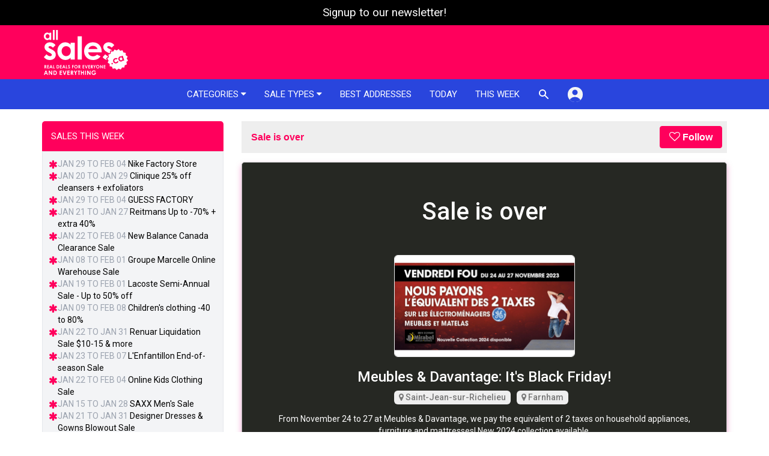

--- FILE ---
content_type: text/html; charset=utf-8
request_url: https://allsales.ca/Meubles-Davantage-It-S-Black-Friday/19394.html?preferred_position_id=6300&ref=homepage&src=preferred_position
body_size: 39660
content:
<!DOCTYPE html>
<html lang="en-ca">
<head>
    <script>(function(w,d,s,l,i){w[l]=w[l]||[];w[l].push({'gtm.start':
    new Date().getTime(),event:'gtm.js'});var f=d.getElementsByTagName(s)[0],
      j=d.createElement(s),dl=l!='dataLayer'?'&l='+l:'';j.async=true;j.src=
'https://www.googletagmanager.com/gtm.js?id='+i+dl;f.parentNode.insertBefore(j,f);
  })(window,document,'script','dataLayer','GTM-59Q5TJ58');</script>


  <meta charset="utf-8" />
  <meta name="viewport" content="width=device-width, initial-scale=1">
  <title>Meubles &amp; Davantage: It&#39;s Black Friday! | allsales.ca</title>
  <link rel="canonical" href="https://allsales.ca/Meubles-Davantage-It-S-Black-Friday/19394.html" />
    <meta name="description" content="From November 24 to 27 at Meubles & Davantage, we pay the equivalent of 2 taxes on household appliances, furniture and mattresses! New 2024 collection available." />
  <meta name="theme-color" content="#ff005c">

  <!-- Google tag (gtag.js) -->
<script async src="https://www.googletagmanager.com/gtag/js?id=G-JWE71LWWVF"></script>
<script>
  window.dataLayer = window.dataLayer || [];
  function gtag(){dataLayer.push(arguments);}
  gtag('js', new Date());

  gtag('config', 'G-JWE71LWWVF');
</script>


  <link rel="preconnect" href="https://fonts.googleapis.com">
<link rel="preconnect" href="https://fonts.gstatic.com" crossorigin>
<link href="https://fonts.googleapis.com/css2?family=Inter:wght@100;200;300;400;500;600;700;800;900&family=Roboto:wght@100;300;400;500;700&display=swap" rel="stylesheet">

  <script src="/assets/application-b68950b5cdbacb5003bc04b640d0e08d700c497cca14f5d1acbb512669a8fa33.js"></script>
  <script src="/assets/sweetalert2.all.min-a2b9091f4fe51aebbf02c131359f14d5d4fe299ab4f2eeebfda195e47ed402fb.js"></script>
  <script src="/packs/js/runtime~tailwind-flowbite-515e9ba755ca3553a86c.js"></script>
<script src="/packs/js/vendors~tailwind-flowbite-1bfcb7301aebb81b01ca.chunk.js"></script>
<script src="/packs/js/tailwind-flowbite-8dc69b91a3969a612612.chunk.js"></script>
  <link rel="stylesheet" media="screen" href="/assets/tailwind-b1d2fcc4aa47cf66640bfea0a49fe8b602326f47b01cd86c07880efb47263117.css" />
  <link rel="stylesheet" media="screen" href="/assets/application-73513dc0b4a0a56af22bb9bc420032b37e5497e836061c1b5a46544514d98d51.css" />
  <script>
    var locale = 'en';
  </script>
  <meta name="apple-itunes-app" content="app-id=970156764">

  <meta name="p:domain_verify" content="0dfd92d23e0ea153b2b2623c3f8fc052"/>
<script type="application/ld+json">
  { "@context" : "http://schema.org",
    "@type" : "Organization",
    "name" : "Victoria 4 B inc",
    "url" : "https://allsales.ca",
    "sameAs" : [
      "https://www.facebook.com/allsales.ca"
    ]
  }
</script>
<!-- Meta Pixel Code -->
<script>
!function(f,b,e,v,n,t,s)
{if(f.fbq)return;n=f.fbq=function(){n.callMethod?
n.callMethod.apply(n,arguments):n.queue.push(arguments)};
if(!f._fbq)f._fbq=n;n.push=n;n.loaded=!0;n.version='2.0';
n.queue=[];t=b.createElement(e);t.async=!0;
t.src=v;s=b.getElementsByTagName(e)[0];
s.parentNode.insertBefore(t,s)}(window, document,'script',
'https://connect.facebook.net/en_US/fbevents.js');
fbq('init', '1185879178438765');
fbq('track', 'PageView');
</script>
<noscript><img height="1" width="1" style="display:none"
src="https://www.facebook.com/tr?id=1185879178438765&ev=PageView&noscript=1"
/></noscript>
<!-- End Meta Pixel Code -->



  <script src='https://api.mapbox.com/mapbox.js/v3.3.0/mapbox.js'></script>
<link href='https://api.mapbox.com/mapbox.js/v3.3.0/mapbox.css' rel='stylesheet' />
<script>
  L.mapbox.accessToken = 'pk.eyJ1IjoibGVzdmVudGVzIiwiYSI6ImNrODdlbWZ4YTBubmczZWtsODE0dDZsM3YifQ.LoJ1xVcENDsMloZAlzLgog';
</script>

    <meta property="fb:admins" content="100000268825637" />
<meta property="fb:app_id" content="266578426781093" />

    <meta property="og:locale" content="en_CA" />
  <meta property="og:title" content="Meubles &amp; Davantage: It&#39;s Black Friday!" />
  <meta property="og:description" content="From November 24 to 27 at Meubles & Davantage, we pay the equivalent of 2 taxes on household appliances, furniture and mattresses! New 2024 collection available." />
  <meta property="og:type" content="article" />
  <meta property="og:url" content="https://allsales.ca/Meubles-Davantage-It-S-Black-Friday/19394.html" />

    <meta property="og:image" content="https://lesventes.s3.ca-central-1.amazonaws.com/ad_images/19394/thumbnail_ad_image_en-25012ed1c95133907ad07885948a76f6" />
    <meta property="og:image:width" content="700" />
    <meta property="og:image:height" content="394" />
    <meta name="twitter:image:src" content="https://d3n5uxvhxe5cll.cloudfront.net/ad_images/19394/thumbnail_ad_image_en-thumbnail300x169-947d22ea3356691458b46a988185fbbd.jpg" />

  <meta name="twitter:card" content="summary_large_image" />
<meta name="twitter:site" content="@_Allsales" />
<meta name="twitter:title" content="Meubles &amp; Davantage: It&#39;s Black Friday!" />
<meta name="twitter:description" content="From November 24 to 27 at Meubles & Davantage, we pay the equivalent of 2 taxes on household appliances, furniture and mattresses! New 2024 collection available." />



  <meta http-equiv="X-UA-Compatible" content="IE=edge">
<script type="text/javascript">window.NREUM||(NREUM={});NREUM.info={"beacon":"bam.nr-data.net","errorBeacon":"bam.nr-data.net","licenseKey":"NRJS-b2daf54bea4463fd2e6","applicationID":"1095696671","transactionName":"IFtZQEdaXA0AQxxQUxAbVlBGXV8W","queueTime":0,"applicationTime":79,"agent":""}</script>
<script type="text/javascript">(window.NREUM||(NREUM={})).init={privacy:{cookies_enabled:true},ajax:{deny_list:["bam.nr-data.net"]},feature_flags:["soft_nav"],distributed_tracing:{enabled:true}};(window.NREUM||(NREUM={})).loader_config={agentID:"1134205378",accountID:"3509323",trustKey:"3509323",xpid:"VwMHWFVRCxABVFhXAQgBUFMA",licenseKey:"NRJS-b2daf54bea4463fd2e6",applicationID:"1095696671",browserID:"1134205378"};;/*! For license information please see nr-loader-spa-1.308.0.min.js.LICENSE.txt */
(()=>{var e,t,r={384:(e,t,r)=>{"use strict";r.d(t,{NT:()=>a,US:()=>u,Zm:()=>o,bQ:()=>d,dV:()=>c,pV:()=>l});var n=r(6154),i=r(1863),s=r(1910);const a={beacon:"bam.nr-data.net",errorBeacon:"bam.nr-data.net"};function o(){return n.gm.NREUM||(n.gm.NREUM={}),void 0===n.gm.newrelic&&(n.gm.newrelic=n.gm.NREUM),n.gm.NREUM}function c(){let e=o();return e.o||(e.o={ST:n.gm.setTimeout,SI:n.gm.setImmediate||n.gm.setInterval,CT:n.gm.clearTimeout,XHR:n.gm.XMLHttpRequest,REQ:n.gm.Request,EV:n.gm.Event,PR:n.gm.Promise,MO:n.gm.MutationObserver,FETCH:n.gm.fetch,WS:n.gm.WebSocket},(0,s.i)(...Object.values(e.o))),e}function d(e,t){let r=o();r.initializedAgents??={},t.initializedAt={ms:(0,i.t)(),date:new Date},r.initializedAgents[e]=t}function u(e,t){o()[e]=t}function l(){return function(){let e=o();const t=e.info||{};e.info={beacon:a.beacon,errorBeacon:a.errorBeacon,...t}}(),function(){let e=o();const t=e.init||{};e.init={...t}}(),c(),function(){let e=o();const t=e.loader_config||{};e.loader_config={...t}}(),o()}},782:(e,t,r)=>{"use strict";r.d(t,{T:()=>n});const n=r(860).K7.pageViewTiming},860:(e,t,r)=>{"use strict";r.d(t,{$J:()=>u,K7:()=>c,P3:()=>d,XX:()=>i,Yy:()=>o,df:()=>s,qY:()=>n,v4:()=>a});const n="events",i="jserrors",s="browser/blobs",a="rum",o="browser/logs",c={ajax:"ajax",genericEvents:"generic_events",jserrors:i,logging:"logging",metrics:"metrics",pageAction:"page_action",pageViewEvent:"page_view_event",pageViewTiming:"page_view_timing",sessionReplay:"session_replay",sessionTrace:"session_trace",softNav:"soft_navigations",spa:"spa"},d={[c.pageViewEvent]:1,[c.pageViewTiming]:2,[c.metrics]:3,[c.jserrors]:4,[c.spa]:5,[c.ajax]:6,[c.sessionTrace]:7,[c.softNav]:8,[c.sessionReplay]:9,[c.logging]:10,[c.genericEvents]:11},u={[c.pageViewEvent]:a,[c.pageViewTiming]:n,[c.ajax]:n,[c.spa]:n,[c.softNav]:n,[c.metrics]:i,[c.jserrors]:i,[c.sessionTrace]:s,[c.sessionReplay]:s,[c.logging]:o,[c.genericEvents]:"ins"}},944:(e,t,r)=>{"use strict";r.d(t,{R:()=>i});var n=r(3241);function i(e,t){"function"==typeof console.debug&&(console.debug("New Relic Warning: https://github.com/newrelic/newrelic-browser-agent/blob/main/docs/warning-codes.md#".concat(e),t),(0,n.W)({agentIdentifier:null,drained:null,type:"data",name:"warn",feature:"warn",data:{code:e,secondary:t}}))}},993:(e,t,r)=>{"use strict";r.d(t,{A$:()=>s,ET:()=>a,TZ:()=>o,p_:()=>i});var n=r(860);const i={ERROR:"ERROR",WARN:"WARN",INFO:"INFO",DEBUG:"DEBUG",TRACE:"TRACE"},s={OFF:0,ERROR:1,WARN:2,INFO:3,DEBUG:4,TRACE:5},a="log",o=n.K7.logging},1541:(e,t,r)=>{"use strict";r.d(t,{U:()=>i,f:()=>n});const n={MFE:"MFE",BA:"BA"};function i(e,t){if(2!==t?.harvestEndpointVersion)return{};const r=t.agentRef.runtime.appMetadata.agents[0].entityGuid;return e?{"source.id":e.id,"source.name":e.name,"source.type":e.type,"parent.id":e.parent?.id||r,"parent.type":e.parent?.type||n.BA}:{"entity.guid":r,appId:t.agentRef.info.applicationID}}},1687:(e,t,r)=>{"use strict";r.d(t,{Ak:()=>d,Ze:()=>h,x3:()=>u});var n=r(3241),i=r(7836),s=r(3606),a=r(860),o=r(2646);const c={};function d(e,t){const r={staged:!1,priority:a.P3[t]||0};l(e),c[e].get(t)||c[e].set(t,r)}function u(e,t){e&&c[e]&&(c[e].get(t)&&c[e].delete(t),p(e,t,!1),c[e].size&&f(e))}function l(e){if(!e)throw new Error("agentIdentifier required");c[e]||(c[e]=new Map)}function h(e="",t="feature",r=!1){if(l(e),!e||!c[e].get(t)||r)return p(e,t);c[e].get(t).staged=!0,f(e)}function f(e){const t=Array.from(c[e]);t.every(([e,t])=>t.staged)&&(t.sort((e,t)=>e[1].priority-t[1].priority),t.forEach(([t])=>{c[e].delete(t),p(e,t)}))}function p(e,t,r=!0){const a=e?i.ee.get(e):i.ee,c=s.i.handlers;if(!a.aborted&&a.backlog&&c){if((0,n.W)({agentIdentifier:e,type:"lifecycle",name:"drain",feature:t}),r){const e=a.backlog[t],r=c[t];if(r){for(let t=0;e&&t<e.length;++t)g(e[t],r);Object.entries(r).forEach(([e,t])=>{Object.values(t||{}).forEach(t=>{t[0]?.on&&t[0]?.context()instanceof o.y&&t[0].on(e,t[1])})})}}a.isolatedBacklog||delete c[t],a.backlog[t]=null,a.emit("drain-"+t,[])}}function g(e,t){var r=e[1];Object.values(t[r]||{}).forEach(t=>{var r=e[0];if(t[0]===r){var n=t[1],i=e[3],s=e[2];n.apply(i,s)}})}},1738:(e,t,r)=>{"use strict";r.d(t,{U:()=>f,Y:()=>h});var n=r(3241),i=r(9908),s=r(1863),a=r(944),o=r(5701),c=r(3969),d=r(8362),u=r(860),l=r(4261);function h(e,t,r,s){const h=s||r;!h||h[e]&&h[e]!==d.d.prototype[e]||(h[e]=function(){(0,i.p)(c.xV,["API/"+e+"/called"],void 0,u.K7.metrics,r.ee),(0,n.W)({agentIdentifier:r.agentIdentifier,drained:!!o.B?.[r.agentIdentifier],type:"data",name:"api",feature:l.Pl+e,data:{}});try{return t.apply(this,arguments)}catch(e){(0,a.R)(23,e)}})}function f(e,t,r,n,a){const o=e.info;null===r?delete o.jsAttributes[t]:o.jsAttributes[t]=r,(a||null===r)&&(0,i.p)(l.Pl+n,[(0,s.t)(),t,r],void 0,"session",e.ee)}},1741:(e,t,r)=>{"use strict";r.d(t,{W:()=>s});var n=r(944),i=r(4261);class s{#e(e,...t){if(this[e]!==s.prototype[e])return this[e](...t);(0,n.R)(35,e)}addPageAction(e,t){return this.#e(i.hG,e,t)}register(e){return this.#e(i.eY,e)}recordCustomEvent(e,t){return this.#e(i.fF,e,t)}setPageViewName(e,t){return this.#e(i.Fw,e,t)}setCustomAttribute(e,t,r){return this.#e(i.cD,e,t,r)}noticeError(e,t){return this.#e(i.o5,e,t)}setUserId(e,t=!1){return this.#e(i.Dl,e,t)}setApplicationVersion(e){return this.#e(i.nb,e)}setErrorHandler(e){return this.#e(i.bt,e)}addRelease(e,t){return this.#e(i.k6,e,t)}log(e,t){return this.#e(i.$9,e,t)}start(){return this.#e(i.d3)}finished(e){return this.#e(i.BL,e)}recordReplay(){return this.#e(i.CH)}pauseReplay(){return this.#e(i.Tb)}addToTrace(e){return this.#e(i.U2,e)}setCurrentRouteName(e){return this.#e(i.PA,e)}interaction(e){return this.#e(i.dT,e)}wrapLogger(e,t,r){return this.#e(i.Wb,e,t,r)}measure(e,t){return this.#e(i.V1,e,t)}consent(e){return this.#e(i.Pv,e)}}},1863:(e,t,r)=>{"use strict";function n(){return Math.floor(performance.now())}r.d(t,{t:()=>n})},1910:(e,t,r)=>{"use strict";r.d(t,{i:()=>s});var n=r(944);const i=new Map;function s(...e){return e.every(e=>{if(i.has(e))return i.get(e);const t="function"==typeof e?e.toString():"",r=t.includes("[native code]"),s=t.includes("nrWrapper");return r||s||(0,n.R)(64,e?.name||t),i.set(e,r),r})}},2555:(e,t,r)=>{"use strict";r.d(t,{D:()=>o,f:()=>a});var n=r(384),i=r(8122);const s={beacon:n.NT.beacon,errorBeacon:n.NT.errorBeacon,licenseKey:void 0,applicationID:void 0,sa:void 0,queueTime:void 0,applicationTime:void 0,ttGuid:void 0,user:void 0,account:void 0,product:void 0,extra:void 0,jsAttributes:{},userAttributes:void 0,atts:void 0,transactionName:void 0,tNamePlain:void 0};function a(e){try{return!!e.licenseKey&&!!e.errorBeacon&&!!e.applicationID}catch(e){return!1}}const o=e=>(0,i.a)(e,s)},2614:(e,t,r)=>{"use strict";r.d(t,{BB:()=>a,H3:()=>n,g:()=>d,iL:()=>c,tS:()=>o,uh:()=>i,wk:()=>s});const n="NRBA",i="SESSION",s=144e5,a=18e5,o={STARTED:"session-started",PAUSE:"session-pause",RESET:"session-reset",RESUME:"session-resume",UPDATE:"session-update"},c={SAME_TAB:"same-tab",CROSS_TAB:"cross-tab"},d={OFF:0,FULL:1,ERROR:2}},2646:(e,t,r)=>{"use strict";r.d(t,{y:()=>n});class n{constructor(e){this.contextId=e}}},2843:(e,t,r)=>{"use strict";r.d(t,{G:()=>s,u:()=>i});var n=r(3878);function i(e,t=!1,r,i){(0,n.DD)("visibilitychange",function(){if(t)return void("hidden"===document.visibilityState&&e());e(document.visibilityState)},r,i)}function s(e,t,r){(0,n.sp)("pagehide",e,t,r)}},3241:(e,t,r)=>{"use strict";r.d(t,{W:()=>s});var n=r(6154);const i="newrelic";function s(e={}){try{n.gm.dispatchEvent(new CustomEvent(i,{detail:e}))}catch(e){}}},3304:(e,t,r)=>{"use strict";r.d(t,{A:()=>s});var n=r(7836);const i=()=>{const e=new WeakSet;return(t,r)=>{if("object"==typeof r&&null!==r){if(e.has(r))return;e.add(r)}return r}};function s(e){try{return JSON.stringify(e,i())??""}catch(e){try{n.ee.emit("internal-error",[e])}catch(e){}return""}}},3333:(e,t,r)=>{"use strict";r.d(t,{$v:()=>u,TZ:()=>n,Xh:()=>c,Zp:()=>i,kd:()=>d,mq:()=>o,nf:()=>a,qN:()=>s});const n=r(860).K7.genericEvents,i=["auxclick","click","copy","keydown","paste","scrollend"],s=["focus","blur"],a=4,o=1e3,c=2e3,d=["PageAction","UserAction","BrowserPerformance"],u={RESOURCES:"experimental.resources",REGISTER:"register"}},3434:(e,t,r)=>{"use strict";r.d(t,{Jt:()=>s,YM:()=>d});var n=r(7836),i=r(5607);const s="nr@original:".concat(i.W),a=50;var o=Object.prototype.hasOwnProperty,c=!1;function d(e,t){return e||(e=n.ee),r.inPlace=function(e,t,n,i,s){n||(n="");const a="-"===n.charAt(0);for(let o=0;o<t.length;o++){const c=t[o],d=e[c];l(d)||(e[c]=r(d,a?c+n:n,i,c,s))}},r.flag=s,r;function r(t,r,n,c,d){return l(t)?t:(r||(r=""),nrWrapper[s]=t,function(e,t,r){if(Object.defineProperty&&Object.keys)try{return Object.keys(e).forEach(function(r){Object.defineProperty(t,r,{get:function(){return e[r]},set:function(t){return e[r]=t,t}})}),t}catch(e){u([e],r)}for(var n in e)o.call(e,n)&&(t[n]=e[n])}(t,nrWrapper,e),nrWrapper);function nrWrapper(){var s,o,l,h;let f;try{o=this,s=[...arguments],l="function"==typeof n?n(s,o):n||{}}catch(t){u([t,"",[s,o,c],l],e)}i(r+"start",[s,o,c],l,d);const p=performance.now();let g;try{return h=t.apply(o,s),g=performance.now(),h}catch(e){throw g=performance.now(),i(r+"err",[s,o,e],l,d),f=e,f}finally{const e=g-p,t={start:p,end:g,duration:e,isLongTask:e>=a,methodName:c,thrownError:f};t.isLongTask&&i("long-task",[t,o],l,d),i(r+"end",[s,o,h],l,d)}}}function i(r,n,i,s){if(!c||t){var a=c;c=!0;try{e.emit(r,n,i,t,s)}catch(t){u([t,r,n,i],e)}c=a}}}function u(e,t){t||(t=n.ee);try{t.emit("internal-error",e)}catch(e){}}function l(e){return!(e&&"function"==typeof e&&e.apply&&!e[s])}},3606:(e,t,r)=>{"use strict";r.d(t,{i:()=>s});var n=r(9908);s.on=a;var i=s.handlers={};function s(e,t,r,s){a(s||n.d,i,e,t,r)}function a(e,t,r,i,s){s||(s="feature"),e||(e=n.d);var a=t[s]=t[s]||{};(a[r]=a[r]||[]).push([e,i])}},3738:(e,t,r)=>{"use strict";r.d(t,{He:()=>i,Kp:()=>o,Lc:()=>d,Rz:()=>u,TZ:()=>n,bD:()=>s,d3:()=>a,jx:()=>l,sl:()=>h,uP:()=>c});const n=r(860).K7.sessionTrace,i="bstResource",s="resource",a="-start",o="-end",c="fn"+a,d="fn"+o,u="pushState",l=1e3,h=3e4},3785:(e,t,r)=>{"use strict";r.d(t,{R:()=>c,b:()=>d});var n=r(9908),i=r(1863),s=r(860),a=r(3969),o=r(993);function c(e,t,r={},c=o.p_.INFO,d=!0,u,l=(0,i.t)()){(0,n.p)(a.xV,["API/logging/".concat(c.toLowerCase(),"/called")],void 0,s.K7.metrics,e),(0,n.p)(o.ET,[l,t,r,c,d,u],void 0,s.K7.logging,e)}function d(e){return"string"==typeof e&&Object.values(o.p_).some(t=>t===e.toUpperCase().trim())}},3878:(e,t,r)=>{"use strict";function n(e,t){return{capture:e,passive:!1,signal:t}}function i(e,t,r=!1,i){window.addEventListener(e,t,n(r,i))}function s(e,t,r=!1,i){document.addEventListener(e,t,n(r,i))}r.d(t,{DD:()=>s,jT:()=>n,sp:()=>i})},3962:(e,t,r)=>{"use strict";r.d(t,{AM:()=>a,O2:()=>l,OV:()=>s,Qu:()=>h,TZ:()=>c,ih:()=>f,pP:()=>o,t1:()=>u,tC:()=>i,wD:()=>d});var n=r(860);const i=["click","keydown","submit"],s="popstate",a="api",o="initialPageLoad",c=n.K7.softNav,d=5e3,u=500,l={INITIAL_PAGE_LOAD:"",ROUTE_CHANGE:1,UNSPECIFIED:2},h={INTERACTION:1,AJAX:2,CUSTOM_END:3,CUSTOM_TRACER:4},f={IP:"in progress",PF:"pending finish",FIN:"finished",CAN:"cancelled"}},3969:(e,t,r)=>{"use strict";r.d(t,{TZ:()=>n,XG:()=>o,rs:()=>i,xV:()=>a,z_:()=>s});const n=r(860).K7.metrics,i="sm",s="cm",a="storeSupportabilityMetrics",o="storeEventMetrics"},4234:(e,t,r)=>{"use strict";r.d(t,{W:()=>s});var n=r(7836),i=r(1687);class s{constructor(e,t){this.agentIdentifier=e,this.ee=n.ee.get(e),this.featureName=t,this.blocked=!1}deregisterDrain(){(0,i.x3)(this.agentIdentifier,this.featureName)}}},4261:(e,t,r)=>{"use strict";r.d(t,{$9:()=>u,BL:()=>c,CH:()=>p,Dl:()=>R,Fw:()=>w,PA:()=>v,Pl:()=>n,Pv:()=>A,Tb:()=>h,U2:()=>a,V1:()=>E,Wb:()=>T,bt:()=>y,cD:()=>b,d3:()=>x,dT:()=>d,eY:()=>g,fF:()=>f,hG:()=>s,hw:()=>i,k6:()=>o,nb:()=>m,o5:()=>l});const n="api-",i=n+"ixn-",s="addPageAction",a="addToTrace",o="addRelease",c="finished",d="interaction",u="log",l="noticeError",h="pauseReplay",f="recordCustomEvent",p="recordReplay",g="register",m="setApplicationVersion",v="setCurrentRouteName",b="setCustomAttribute",y="setErrorHandler",w="setPageViewName",R="setUserId",x="start",T="wrapLogger",E="measure",A="consent"},5205:(e,t,r)=>{"use strict";r.d(t,{j:()=>S});var n=r(384),i=r(1741);var s=r(2555),a=r(3333);const o=e=>{if(!e||"string"!=typeof e)return!1;try{document.createDocumentFragment().querySelector(e)}catch{return!1}return!0};var c=r(2614),d=r(944),u=r(8122);const l="[data-nr-mask]",h=e=>(0,u.a)(e,(()=>{const e={feature_flags:[],experimental:{allow_registered_children:!1,resources:!1},mask_selector:"*",block_selector:"[data-nr-block]",mask_input_options:{color:!1,date:!1,"datetime-local":!1,email:!1,month:!1,number:!1,range:!1,search:!1,tel:!1,text:!1,time:!1,url:!1,week:!1,textarea:!1,select:!1,password:!0}};return{ajax:{deny_list:void 0,block_internal:!0,enabled:!0,autoStart:!0},api:{get allow_registered_children(){return e.feature_flags.includes(a.$v.REGISTER)||e.experimental.allow_registered_children},set allow_registered_children(t){e.experimental.allow_registered_children=t},duplicate_registered_data:!1},browser_consent_mode:{enabled:!1},distributed_tracing:{enabled:void 0,exclude_newrelic_header:void 0,cors_use_newrelic_header:void 0,cors_use_tracecontext_headers:void 0,allowed_origins:void 0},get feature_flags(){return e.feature_flags},set feature_flags(t){e.feature_flags=t},generic_events:{enabled:!0,autoStart:!0},harvest:{interval:30},jserrors:{enabled:!0,autoStart:!0},logging:{enabled:!0,autoStart:!0},metrics:{enabled:!0,autoStart:!0},obfuscate:void 0,page_action:{enabled:!0},page_view_event:{enabled:!0,autoStart:!0},page_view_timing:{enabled:!0,autoStart:!0},performance:{capture_marks:!1,capture_measures:!1,capture_detail:!0,resources:{get enabled(){return e.feature_flags.includes(a.$v.RESOURCES)||e.experimental.resources},set enabled(t){e.experimental.resources=t},asset_types:[],first_party_domains:[],ignore_newrelic:!0}},privacy:{cookies_enabled:!0},proxy:{assets:void 0,beacon:void 0},session:{expiresMs:c.wk,inactiveMs:c.BB},session_replay:{autoStart:!0,enabled:!1,preload:!1,sampling_rate:10,error_sampling_rate:100,collect_fonts:!1,inline_images:!1,fix_stylesheets:!0,mask_all_inputs:!0,get mask_text_selector(){return e.mask_selector},set mask_text_selector(t){o(t)?e.mask_selector="".concat(t,",").concat(l):""===t||null===t?e.mask_selector=l:(0,d.R)(5,t)},get block_class(){return"nr-block"},get ignore_class(){return"nr-ignore"},get mask_text_class(){return"nr-mask"},get block_selector(){return e.block_selector},set block_selector(t){o(t)?e.block_selector+=",".concat(t):""!==t&&(0,d.R)(6,t)},get mask_input_options(){return e.mask_input_options},set mask_input_options(t){t&&"object"==typeof t?e.mask_input_options={...t,password:!0}:(0,d.R)(7,t)}},session_trace:{enabled:!0,autoStart:!0},soft_navigations:{enabled:!0,autoStart:!0},spa:{enabled:!0,autoStart:!0},ssl:void 0,user_actions:{enabled:!0,elementAttributes:["id","className","tagName","type"]}}})());var f=r(6154),p=r(9324);let g=0;const m={buildEnv:p.F3,distMethod:p.Xs,version:p.xv,originTime:f.WN},v={consented:!1},b={appMetadata:{},get consented(){return this.session?.state?.consent||v.consented},set consented(e){v.consented=e},customTransaction:void 0,denyList:void 0,disabled:!1,harvester:void 0,isolatedBacklog:!1,isRecording:!1,loaderType:void 0,maxBytes:3e4,obfuscator:void 0,onerror:void 0,ptid:void 0,releaseIds:{},session:void 0,timeKeeper:void 0,registeredEntities:[],jsAttributesMetadata:{bytes:0},get harvestCount(){return++g}},y=e=>{const t=(0,u.a)(e,b),r=Object.keys(m).reduce((e,t)=>(e[t]={value:m[t],writable:!1,configurable:!0,enumerable:!0},e),{});return Object.defineProperties(t,r)};var w=r(5701);const R=e=>{const t=e.startsWith("http");e+="/",r.p=t?e:"https://"+e};var x=r(7836),T=r(3241);const E={accountID:void 0,trustKey:void 0,agentID:void 0,licenseKey:void 0,applicationID:void 0,xpid:void 0},A=e=>(0,u.a)(e,E),_=new Set;function S(e,t={},r,a){let{init:o,info:c,loader_config:d,runtime:u={},exposed:l=!0}=t;if(!c){const e=(0,n.pV)();o=e.init,c=e.info,d=e.loader_config}e.init=h(o||{}),e.loader_config=A(d||{}),c.jsAttributes??={},f.bv&&(c.jsAttributes.isWorker=!0),e.info=(0,s.D)(c);const p=e.init,g=[c.beacon,c.errorBeacon];_.has(e.agentIdentifier)||(p.proxy.assets&&(R(p.proxy.assets),g.push(p.proxy.assets)),p.proxy.beacon&&g.push(p.proxy.beacon),e.beacons=[...g],function(e){const t=(0,n.pV)();Object.getOwnPropertyNames(i.W.prototype).forEach(r=>{const n=i.W.prototype[r];if("function"!=typeof n||"constructor"===n)return;let s=t[r];e[r]&&!1!==e.exposed&&"micro-agent"!==e.runtime?.loaderType&&(t[r]=(...t)=>{const n=e[r](...t);return s?s(...t):n})})}(e),(0,n.US)("activatedFeatures",w.B)),u.denyList=[...p.ajax.deny_list||[],...p.ajax.block_internal?g:[]],u.ptid=e.agentIdentifier,u.loaderType=r,e.runtime=y(u),_.has(e.agentIdentifier)||(e.ee=x.ee.get(e.agentIdentifier),e.exposed=l,(0,T.W)({agentIdentifier:e.agentIdentifier,drained:!!w.B?.[e.agentIdentifier],type:"lifecycle",name:"initialize",feature:void 0,data:e.config})),_.add(e.agentIdentifier)}},5270:(e,t,r)=>{"use strict";r.d(t,{Aw:()=>a,SR:()=>s,rF:()=>o});var n=r(384),i=r(7767);function s(e){return!!(0,n.dV)().o.MO&&(0,i.V)(e)&&!0===e?.session_trace.enabled}function a(e){return!0===e?.session_replay.preload&&s(e)}function o(e,t){try{if("string"==typeof t?.type){if("password"===t.type.toLowerCase())return"*".repeat(e?.length||0);if(void 0!==t?.dataset?.nrUnmask||t?.classList?.contains("nr-unmask"))return e}}catch(e){}return"string"==typeof e?e.replace(/[\S]/g,"*"):"*".repeat(e?.length||0)}},5289:(e,t,r)=>{"use strict";r.d(t,{GG:()=>a,Qr:()=>c,sB:()=>o});var n=r(3878),i=r(6389);function s(){return"undefined"==typeof document||"complete"===document.readyState}function a(e,t){if(s())return e();const r=(0,i.J)(e),a=setInterval(()=>{s()&&(clearInterval(a),r())},500);(0,n.sp)("load",r,t)}function o(e){if(s())return e();(0,n.DD)("DOMContentLoaded",e)}function c(e){if(s())return e();(0,n.sp)("popstate",e)}},5607:(e,t,r)=>{"use strict";r.d(t,{W:()=>n});const n=(0,r(9566).bz)()},5701:(e,t,r)=>{"use strict";r.d(t,{B:()=>s,t:()=>a});var n=r(3241);const i=new Set,s={};function a(e,t){const r=t.agentIdentifier;s[r]??={},e&&"object"==typeof e&&(i.has(r)||(t.ee.emit("rumresp",[e]),s[r]=e,i.add(r),(0,n.W)({agentIdentifier:r,loaded:!0,drained:!0,type:"lifecycle",name:"load",feature:void 0,data:e})))}},6154:(e,t,r)=>{"use strict";r.d(t,{OF:()=>d,RI:()=>i,WN:()=>h,bv:()=>s,eN:()=>f,gm:()=>a,lR:()=>l,m:()=>c,mw:()=>o,sb:()=>u});var n=r(1863);const i="undefined"!=typeof window&&!!window.document,s="undefined"!=typeof WorkerGlobalScope&&("undefined"!=typeof self&&self instanceof WorkerGlobalScope&&self.navigator instanceof WorkerNavigator||"undefined"!=typeof globalThis&&globalThis instanceof WorkerGlobalScope&&globalThis.navigator instanceof WorkerNavigator),a=i?window:"undefined"!=typeof WorkerGlobalScope&&("undefined"!=typeof self&&self instanceof WorkerGlobalScope&&self||"undefined"!=typeof globalThis&&globalThis instanceof WorkerGlobalScope&&globalThis),o=Boolean("hidden"===a?.document?.visibilityState),c=""+a?.location,d=/iPad|iPhone|iPod/.test(a.navigator?.userAgent),u=d&&"undefined"==typeof SharedWorker,l=(()=>{const e=a.navigator?.userAgent?.match(/Firefox[/\s](\d+\.\d+)/);return Array.isArray(e)&&e.length>=2?+e[1]:0})(),h=Date.now()-(0,n.t)(),f=()=>"undefined"!=typeof PerformanceNavigationTiming&&a?.performance?.getEntriesByType("navigation")?.[0]?.responseStart},6344:(e,t,r)=>{"use strict";r.d(t,{BB:()=>u,Qb:()=>l,TZ:()=>i,Ug:()=>a,Vh:()=>s,_s:()=>o,bc:()=>d,yP:()=>c});var n=r(2614);const i=r(860).K7.sessionReplay,s="errorDuringReplay",a=.12,o={DomContentLoaded:0,Load:1,FullSnapshot:2,IncrementalSnapshot:3,Meta:4,Custom:5},c={[n.g.ERROR]:15e3,[n.g.FULL]:3e5,[n.g.OFF]:0},d={RESET:{message:"Session was reset",sm:"Reset"},IMPORT:{message:"Recorder failed to import",sm:"Import"},TOO_MANY:{message:"429: Too Many Requests",sm:"Too-Many"},TOO_BIG:{message:"Payload was too large",sm:"Too-Big"},CROSS_TAB:{message:"Session Entity was set to OFF on another tab",sm:"Cross-Tab"},ENTITLEMENTS:{message:"Session Replay is not allowed and will not be started",sm:"Entitlement"}},u=5e3,l={API:"api",RESUME:"resume",SWITCH_TO_FULL:"switchToFull",INITIALIZE:"initialize",PRELOAD:"preload"}},6389:(e,t,r)=>{"use strict";function n(e,t=500,r={}){const n=r?.leading||!1;let i;return(...r)=>{n&&void 0===i&&(e.apply(this,r),i=setTimeout(()=>{i=clearTimeout(i)},t)),n||(clearTimeout(i),i=setTimeout(()=>{e.apply(this,r)},t))}}function i(e){let t=!1;return(...r)=>{t||(t=!0,e.apply(this,r))}}r.d(t,{J:()=>i,s:()=>n})},6630:(e,t,r)=>{"use strict";r.d(t,{T:()=>n});const n=r(860).K7.pageViewEvent},6774:(e,t,r)=>{"use strict";r.d(t,{T:()=>n});const n=r(860).K7.jserrors},7295:(e,t,r)=>{"use strict";r.d(t,{Xv:()=>a,gX:()=>i,iW:()=>s});var n=[];function i(e){if(!e||s(e))return!1;if(0===n.length)return!0;if("*"===n[0].hostname)return!1;for(var t=0;t<n.length;t++){var r=n[t];if(r.hostname.test(e.hostname)&&r.pathname.test(e.pathname))return!1}return!0}function s(e){return void 0===e.hostname}function a(e){if(n=[],e&&e.length)for(var t=0;t<e.length;t++){let r=e[t];if(!r)continue;if("*"===r)return void(n=[{hostname:"*"}]);0===r.indexOf("http://")?r=r.substring(7):0===r.indexOf("https://")&&(r=r.substring(8));const i=r.indexOf("/");let s,a;i>0?(s=r.substring(0,i),a=r.substring(i)):(s=r,a="*");let[c]=s.split(":");n.push({hostname:o(c),pathname:o(a,!0)})}}function o(e,t=!1){const r=e.replace(/[.+?^${}()|[\]\\]/g,e=>"\\"+e).replace(/\*/g,".*?");return new RegExp((t?"^":"")+r+"$")}},7485:(e,t,r)=>{"use strict";r.d(t,{D:()=>i});var n=r(6154);function i(e){if(0===(e||"").indexOf("data:"))return{protocol:"data"};try{const t=new URL(e,location.href),r={port:t.port,hostname:t.hostname,pathname:t.pathname,search:t.search,protocol:t.protocol.slice(0,t.protocol.indexOf(":")),sameOrigin:t.protocol===n.gm?.location?.protocol&&t.host===n.gm?.location?.host};return r.port&&""!==r.port||("http:"===t.protocol&&(r.port="80"),"https:"===t.protocol&&(r.port="443")),r.pathname&&""!==r.pathname?r.pathname.startsWith("/")||(r.pathname="/".concat(r.pathname)):r.pathname="/",r}catch(e){return{}}}},7699:(e,t,r)=>{"use strict";r.d(t,{It:()=>s,KC:()=>o,No:()=>i,qh:()=>a});var n=r(860);const i=16e3,s=1e6,a="SESSION_ERROR",o={[n.K7.logging]:!0,[n.K7.genericEvents]:!1,[n.K7.jserrors]:!1,[n.K7.ajax]:!1}},7767:(e,t,r)=>{"use strict";r.d(t,{V:()=>i});var n=r(6154);const i=e=>n.RI&&!0===e?.privacy.cookies_enabled},7836:(e,t,r)=>{"use strict";r.d(t,{P:()=>o,ee:()=>c});var n=r(384),i=r(8990),s=r(2646),a=r(5607);const o="nr@context:".concat(a.W),c=function e(t,r){var n={},a={},u={},l=!1;try{l=16===r.length&&d.initializedAgents?.[r]?.runtime.isolatedBacklog}catch(e){}var h={on:p,addEventListener:p,removeEventListener:function(e,t){var r=n[e];if(!r)return;for(var i=0;i<r.length;i++)r[i]===t&&r.splice(i,1)},emit:function(e,r,n,i,s){!1!==s&&(s=!0);if(c.aborted&&!i)return;t&&s&&t.emit(e,r,n);var o=f(n);g(e).forEach(e=>{e.apply(o,r)});var d=v()[a[e]];d&&d.push([h,e,r,o]);return o},get:m,listeners:g,context:f,buffer:function(e,t){const r=v();if(t=t||"feature",h.aborted)return;Object.entries(e||{}).forEach(([e,n])=>{a[n]=t,t in r||(r[t]=[])})},abort:function(){h._aborted=!0,Object.keys(h.backlog).forEach(e=>{delete h.backlog[e]})},isBuffering:function(e){return!!v()[a[e]]},debugId:r,backlog:l?{}:t&&"object"==typeof t.backlog?t.backlog:{},isolatedBacklog:l};return Object.defineProperty(h,"aborted",{get:()=>{let e=h._aborted||!1;return e||(t&&(e=t.aborted),e)}}),h;function f(e){return e&&e instanceof s.y?e:e?(0,i.I)(e,o,()=>new s.y(o)):new s.y(o)}function p(e,t){n[e]=g(e).concat(t)}function g(e){return n[e]||[]}function m(t){return u[t]=u[t]||e(h,t)}function v(){return h.backlog}}(void 0,"globalEE"),d=(0,n.Zm)();d.ee||(d.ee=c)},8122:(e,t,r)=>{"use strict";r.d(t,{a:()=>i});var n=r(944);function i(e,t){try{if(!e||"object"!=typeof e)return(0,n.R)(3);if(!t||"object"!=typeof t)return(0,n.R)(4);const r=Object.create(Object.getPrototypeOf(t),Object.getOwnPropertyDescriptors(t)),s=0===Object.keys(r).length?e:r;for(let a in s)if(void 0!==e[a])try{if(null===e[a]){r[a]=null;continue}Array.isArray(e[a])&&Array.isArray(t[a])?r[a]=Array.from(new Set([...e[a],...t[a]])):"object"==typeof e[a]&&"object"==typeof t[a]?r[a]=i(e[a],t[a]):r[a]=e[a]}catch(e){r[a]||(0,n.R)(1,e)}return r}catch(e){(0,n.R)(2,e)}}},8139:(e,t,r)=>{"use strict";r.d(t,{u:()=>h});var n=r(7836),i=r(3434),s=r(8990),a=r(6154);const o={},c=a.gm.XMLHttpRequest,d="addEventListener",u="removeEventListener",l="nr@wrapped:".concat(n.P);function h(e){var t=function(e){return(e||n.ee).get("events")}(e);if(o[t.debugId]++)return t;o[t.debugId]=1;var r=(0,i.YM)(t,!0);function h(e){r.inPlace(e,[d,u],"-",p)}function p(e,t){return e[1]}return"getPrototypeOf"in Object&&(a.RI&&f(document,h),c&&f(c.prototype,h),f(a.gm,h)),t.on(d+"-start",function(e,t){var n=e[1];if(null!==n&&("function"==typeof n||"object"==typeof n)&&"newrelic"!==e[0]){var i=(0,s.I)(n,l,function(){var e={object:function(){if("function"!=typeof n.handleEvent)return;return n.handleEvent.apply(n,arguments)},function:n}[typeof n];return e?r(e,"fn-",null,e.name||"anonymous"):n});this.wrapped=e[1]=i}}),t.on(u+"-start",function(e){e[1]=this.wrapped||e[1]}),t}function f(e,t,...r){let n=e;for(;"object"==typeof n&&!Object.prototype.hasOwnProperty.call(n,d);)n=Object.getPrototypeOf(n);n&&t(n,...r)}},8362:(e,t,r)=>{"use strict";r.d(t,{d:()=>s});var n=r(9566),i=r(1741);class s extends i.W{agentIdentifier=(0,n.LA)(16)}},8374:(e,t,r)=>{r.nc=(()=>{try{return document?.currentScript?.nonce}catch(e){}return""})()},8990:(e,t,r)=>{"use strict";r.d(t,{I:()=>i});var n=Object.prototype.hasOwnProperty;function i(e,t,r){if(n.call(e,t))return e[t];var i=r();if(Object.defineProperty&&Object.keys)try{return Object.defineProperty(e,t,{value:i,writable:!0,enumerable:!1}),i}catch(e){}return e[t]=i,i}},9119:(e,t,r)=>{"use strict";r.d(t,{L:()=>s});var n=/([^?#]*)[^#]*(#[^?]*|$).*/,i=/([^?#]*)().*/;function s(e,t){return e?e.replace(t?n:i,"$1$2"):e}},9300:(e,t,r)=>{"use strict";r.d(t,{T:()=>n});const n=r(860).K7.ajax},9324:(e,t,r)=>{"use strict";r.d(t,{AJ:()=>a,F3:()=>i,Xs:()=>s,Yq:()=>o,xv:()=>n});const n="1.308.0",i="PROD",s="CDN",a="@newrelic/rrweb",o="1.0.1"},9566:(e,t,r)=>{"use strict";r.d(t,{LA:()=>o,ZF:()=>c,bz:()=>a,el:()=>d});var n=r(6154);const i="xxxxxxxx-xxxx-4xxx-yxxx-xxxxxxxxxxxx";function s(e,t){return e?15&e[t]:16*Math.random()|0}function a(){const e=n.gm?.crypto||n.gm?.msCrypto;let t,r=0;return e&&e.getRandomValues&&(t=e.getRandomValues(new Uint8Array(30))),i.split("").map(e=>"x"===e?s(t,r++).toString(16):"y"===e?(3&s()|8).toString(16):e).join("")}function o(e){const t=n.gm?.crypto||n.gm?.msCrypto;let r,i=0;t&&t.getRandomValues&&(r=t.getRandomValues(new Uint8Array(e)));const a=[];for(var o=0;o<e;o++)a.push(s(r,i++).toString(16));return a.join("")}function c(){return o(16)}function d(){return o(32)}},9908:(e,t,r)=>{"use strict";r.d(t,{d:()=>n,p:()=>i});var n=r(7836).ee.get("handle");function i(e,t,r,i,s){s?(s.buffer([e],i),s.emit(e,t,r)):(n.buffer([e],i),n.emit(e,t,r))}}},n={};function i(e){var t=n[e];if(void 0!==t)return t.exports;var s=n[e]={exports:{}};return r[e](s,s.exports,i),s.exports}i.m=r,i.d=(e,t)=>{for(var r in t)i.o(t,r)&&!i.o(e,r)&&Object.defineProperty(e,r,{enumerable:!0,get:t[r]})},i.f={},i.e=e=>Promise.all(Object.keys(i.f).reduce((t,r)=>(i.f[r](e,t),t),[])),i.u=e=>({212:"nr-spa-compressor",249:"nr-spa-recorder",478:"nr-spa"}[e]+"-1.308.0.min.js"),i.o=(e,t)=>Object.prototype.hasOwnProperty.call(e,t),e={},t="NRBA-1.308.0.PROD:",i.l=(r,n,s,a)=>{if(e[r])e[r].push(n);else{var o,c;if(void 0!==s)for(var d=document.getElementsByTagName("script"),u=0;u<d.length;u++){var l=d[u];if(l.getAttribute("src")==r||l.getAttribute("data-webpack")==t+s){o=l;break}}if(!o){c=!0;var h={478:"sha512-RSfSVnmHk59T/uIPbdSE0LPeqcEdF4/+XhfJdBuccH5rYMOEZDhFdtnh6X6nJk7hGpzHd9Ujhsy7lZEz/ORYCQ==",249:"sha512-ehJXhmntm85NSqW4MkhfQqmeKFulra3klDyY0OPDUE+sQ3GokHlPh1pmAzuNy//3j4ac6lzIbmXLvGQBMYmrkg==",212:"sha512-B9h4CR46ndKRgMBcK+j67uSR2RCnJfGefU+A7FrgR/k42ovXy5x/MAVFiSvFxuVeEk/pNLgvYGMp1cBSK/G6Fg=="};(o=document.createElement("script")).charset="utf-8",i.nc&&o.setAttribute("nonce",i.nc),o.setAttribute("data-webpack",t+s),o.src=r,0!==o.src.indexOf(window.location.origin+"/")&&(o.crossOrigin="anonymous"),h[a]&&(o.integrity=h[a])}e[r]=[n];var f=(t,n)=>{o.onerror=o.onload=null,clearTimeout(p);var i=e[r];if(delete e[r],o.parentNode&&o.parentNode.removeChild(o),i&&i.forEach(e=>e(n)),t)return t(n)},p=setTimeout(f.bind(null,void 0,{type:"timeout",target:o}),12e4);o.onerror=f.bind(null,o.onerror),o.onload=f.bind(null,o.onload),c&&document.head.appendChild(o)}},i.r=e=>{"undefined"!=typeof Symbol&&Symbol.toStringTag&&Object.defineProperty(e,Symbol.toStringTag,{value:"Module"}),Object.defineProperty(e,"__esModule",{value:!0})},i.p="https://js-agent.newrelic.com/",(()=>{var e={38:0,788:0};i.f.j=(t,r)=>{var n=i.o(e,t)?e[t]:void 0;if(0!==n)if(n)r.push(n[2]);else{var s=new Promise((r,i)=>n=e[t]=[r,i]);r.push(n[2]=s);var a=i.p+i.u(t),o=new Error;i.l(a,r=>{if(i.o(e,t)&&(0!==(n=e[t])&&(e[t]=void 0),n)){var s=r&&("load"===r.type?"missing":r.type),a=r&&r.target&&r.target.src;o.message="Loading chunk "+t+" failed: ("+s+": "+a+")",o.name="ChunkLoadError",o.type=s,o.request=a,n[1](o)}},"chunk-"+t,t)}};var t=(t,r)=>{var n,s,[a,o,c]=r,d=0;if(a.some(t=>0!==e[t])){for(n in o)i.o(o,n)&&(i.m[n]=o[n]);if(c)c(i)}for(t&&t(r);d<a.length;d++)s=a[d],i.o(e,s)&&e[s]&&e[s][0](),e[s]=0},r=self["webpackChunk:NRBA-1.308.0.PROD"]=self["webpackChunk:NRBA-1.308.0.PROD"]||[];r.forEach(t.bind(null,0)),r.push=t.bind(null,r.push.bind(r))})(),(()=>{"use strict";i(8374);var e=i(8362),t=i(860);const r=Object.values(t.K7);var n=i(5205);var s=i(9908),a=i(1863),o=i(4261),c=i(1738);var d=i(1687),u=i(4234),l=i(5289),h=i(6154),f=i(944),p=i(5270),g=i(7767),m=i(6389),v=i(7699);class b extends u.W{constructor(e,t){super(e.agentIdentifier,t),this.agentRef=e,this.abortHandler=void 0,this.featAggregate=void 0,this.loadedSuccessfully=void 0,this.onAggregateImported=new Promise(e=>{this.loadedSuccessfully=e}),this.deferred=Promise.resolve(),!1===e.init[this.featureName].autoStart?this.deferred=new Promise((t,r)=>{this.ee.on("manual-start-all",(0,m.J)(()=>{(0,d.Ak)(e.agentIdentifier,this.featureName),t()}))}):(0,d.Ak)(e.agentIdentifier,t)}importAggregator(e,t,r={}){if(this.featAggregate)return;const n=async()=>{let n;await this.deferred;try{if((0,g.V)(e.init)){const{setupAgentSession:t}=await i.e(478).then(i.bind(i,8766));n=t(e)}}catch(e){(0,f.R)(20,e),this.ee.emit("internal-error",[e]),(0,s.p)(v.qh,[e],void 0,this.featureName,this.ee)}try{if(!this.#t(this.featureName,n,e.init))return(0,d.Ze)(this.agentIdentifier,this.featureName),void this.loadedSuccessfully(!1);const{Aggregate:i}=await t();this.featAggregate=new i(e,r),e.runtime.harvester.initializedAggregates.push(this.featAggregate),this.loadedSuccessfully(!0)}catch(e){(0,f.R)(34,e),this.abortHandler?.(),(0,d.Ze)(this.agentIdentifier,this.featureName,!0),this.loadedSuccessfully(!1),this.ee&&this.ee.abort()}};h.RI?(0,l.GG)(()=>n(),!0):n()}#t(e,r,n){if(this.blocked)return!1;switch(e){case t.K7.sessionReplay:return(0,p.SR)(n)&&!!r;case t.K7.sessionTrace:return!!r;default:return!0}}}var y=i(6630),w=i(2614),R=i(3241);class x extends b{static featureName=y.T;constructor(e){var t;super(e,y.T),this.setupInspectionEvents(e.agentIdentifier),t=e,(0,c.Y)(o.Fw,function(e,r){"string"==typeof e&&("/"!==e.charAt(0)&&(e="/"+e),t.runtime.customTransaction=(r||"http://custom.transaction")+e,(0,s.p)(o.Pl+o.Fw,[(0,a.t)()],void 0,void 0,t.ee))},t),this.importAggregator(e,()=>i.e(478).then(i.bind(i,2467)))}setupInspectionEvents(e){const t=(t,r)=>{t&&(0,R.W)({agentIdentifier:e,timeStamp:t.timeStamp,loaded:"complete"===t.target.readyState,type:"window",name:r,data:t.target.location+""})};(0,l.sB)(e=>{t(e,"DOMContentLoaded")}),(0,l.GG)(e=>{t(e,"load")}),(0,l.Qr)(e=>{t(e,"navigate")}),this.ee.on(w.tS.UPDATE,(t,r)=>{(0,R.W)({agentIdentifier:e,type:"lifecycle",name:"session",data:r})})}}var T=i(384);class E extends e.d{constructor(e){var t;(super(),h.gm)?(this.features={},(0,T.bQ)(this.agentIdentifier,this),this.desiredFeatures=new Set(e.features||[]),this.desiredFeatures.add(x),(0,n.j)(this,e,e.loaderType||"agent"),t=this,(0,c.Y)(o.cD,function(e,r,n=!1){if("string"==typeof e){if(["string","number","boolean"].includes(typeof r)||null===r)return(0,c.U)(t,e,r,o.cD,n);(0,f.R)(40,typeof r)}else(0,f.R)(39,typeof e)},t),function(e){(0,c.Y)(o.Dl,function(t,r=!1){if("string"!=typeof t&&null!==t)return void(0,f.R)(41,typeof t);const n=e.info.jsAttributes["enduser.id"];r&&null!=n&&n!==t?(0,s.p)(o.Pl+"setUserIdAndResetSession",[t],void 0,"session",e.ee):(0,c.U)(e,"enduser.id",t,o.Dl,!0)},e)}(this),function(e){(0,c.Y)(o.nb,function(t){if("string"==typeof t||null===t)return(0,c.U)(e,"application.version",t,o.nb,!1);(0,f.R)(42,typeof t)},e)}(this),function(e){(0,c.Y)(o.d3,function(){e.ee.emit("manual-start-all")},e)}(this),function(e){(0,c.Y)(o.Pv,function(t=!0){if("boolean"==typeof t){if((0,s.p)(o.Pl+o.Pv,[t],void 0,"session",e.ee),e.runtime.consented=t,t){const t=e.features.page_view_event;t.onAggregateImported.then(e=>{const r=t.featAggregate;e&&!r.sentRum&&r.sendRum()})}}else(0,f.R)(65,typeof t)},e)}(this),this.run()):(0,f.R)(21)}get config(){return{info:this.info,init:this.init,loader_config:this.loader_config,runtime:this.runtime}}get api(){return this}run(){try{const e=function(e){const t={};return r.forEach(r=>{t[r]=!!e[r]?.enabled}),t}(this.init),n=[...this.desiredFeatures];n.sort((e,r)=>t.P3[e.featureName]-t.P3[r.featureName]),n.forEach(r=>{if(!e[r.featureName]&&r.featureName!==t.K7.pageViewEvent)return;if(r.featureName===t.K7.spa)return void(0,f.R)(67);const n=function(e){switch(e){case t.K7.ajax:return[t.K7.jserrors];case t.K7.sessionTrace:return[t.K7.ajax,t.K7.pageViewEvent];case t.K7.sessionReplay:return[t.K7.sessionTrace];case t.K7.pageViewTiming:return[t.K7.pageViewEvent];default:return[]}}(r.featureName).filter(e=>!(e in this.features));n.length>0&&(0,f.R)(36,{targetFeature:r.featureName,missingDependencies:n}),this.features[r.featureName]=new r(this)})}catch(e){(0,f.R)(22,e);for(const e in this.features)this.features[e].abortHandler?.();const t=(0,T.Zm)();delete t.initializedAgents[this.agentIdentifier]?.features,delete this.sharedAggregator;return t.ee.get(this.agentIdentifier).abort(),!1}}}var A=i(2843),_=i(782);class S extends b{static featureName=_.T;constructor(e){super(e,_.T),h.RI&&((0,A.u)(()=>(0,s.p)("docHidden",[(0,a.t)()],void 0,_.T,this.ee),!0),(0,A.G)(()=>(0,s.p)("winPagehide",[(0,a.t)()],void 0,_.T,this.ee)),this.importAggregator(e,()=>i.e(478).then(i.bind(i,9917))))}}var O=i(3969);class I extends b{static featureName=O.TZ;constructor(e){super(e,O.TZ),h.RI&&document.addEventListener("securitypolicyviolation",e=>{(0,s.p)(O.xV,["Generic/CSPViolation/Detected"],void 0,this.featureName,this.ee)}),this.importAggregator(e,()=>i.e(478).then(i.bind(i,6555)))}}var N=i(6774),P=i(3878),k=i(3304);class D{constructor(e,t,r,n,i){this.name="UncaughtError",this.message="string"==typeof e?e:(0,k.A)(e),this.sourceURL=t,this.line=r,this.column=n,this.__newrelic=i}}function C(e){return M(e)?e:new D(void 0!==e?.message?e.message:e,e?.filename||e?.sourceURL,e?.lineno||e?.line,e?.colno||e?.col,e?.__newrelic,e?.cause)}function j(e){const t="Unhandled Promise Rejection: ";if(!e?.reason)return;if(M(e.reason)){try{e.reason.message.startsWith(t)||(e.reason.message=t+e.reason.message)}catch(e){}return C(e.reason)}const r=C(e.reason);return(r.message||"").startsWith(t)||(r.message=t+r.message),r}function L(e){if(e.error instanceof SyntaxError&&!/:\d+$/.test(e.error.stack?.trim())){const t=new D(e.message,e.filename,e.lineno,e.colno,e.error.__newrelic,e.cause);return t.name=SyntaxError.name,t}return M(e.error)?e.error:C(e)}function M(e){return e instanceof Error&&!!e.stack}function H(e,r,n,i,o=(0,a.t)()){"string"==typeof e&&(e=new Error(e)),(0,s.p)("err",[e,o,!1,r,n.runtime.isRecording,void 0,i],void 0,t.K7.jserrors,n.ee),(0,s.p)("uaErr",[],void 0,t.K7.genericEvents,n.ee)}var B=i(1541),K=i(993),W=i(3785);function U(e,{customAttributes:t={},level:r=K.p_.INFO}={},n,i,s=(0,a.t)()){(0,W.R)(n.ee,e,t,r,!1,i,s)}function F(e,r,n,i,c=(0,a.t)()){(0,s.p)(o.Pl+o.hG,[c,e,r,i],void 0,t.K7.genericEvents,n.ee)}function V(e,r,n,i,c=(0,a.t)()){const{start:d,end:u,customAttributes:l}=r||{},h={customAttributes:l||{}};if("object"!=typeof h.customAttributes||"string"!=typeof e||0===e.length)return void(0,f.R)(57);const p=(e,t)=>null==e?t:"number"==typeof e?e:e instanceof PerformanceMark?e.startTime:Number.NaN;if(h.start=p(d,0),h.end=p(u,c),Number.isNaN(h.start)||Number.isNaN(h.end))(0,f.R)(57);else{if(h.duration=h.end-h.start,!(h.duration<0))return(0,s.p)(o.Pl+o.V1,[h,e,i],void 0,t.K7.genericEvents,n.ee),h;(0,f.R)(58)}}function G(e,r={},n,i,c=(0,a.t)()){(0,s.p)(o.Pl+o.fF,[c,e,r,i],void 0,t.K7.genericEvents,n.ee)}function z(e){(0,c.Y)(o.eY,function(t){return Y(e,t)},e)}function Y(e,r,n){(0,f.R)(54,"newrelic.register"),r||={},r.type=B.f.MFE,r.licenseKey||=e.info.licenseKey,r.blocked=!1,r.parent=n||{},Array.isArray(r.tags)||(r.tags=[]);const i={};r.tags.forEach(e=>{"name"!==e&&"id"!==e&&(i["source.".concat(e)]=!0)}),r.isolated??=!0;let o=()=>{};const c=e.runtime.registeredEntities;if(!r.isolated){const e=c.find(({metadata:{target:{id:e}}})=>e===r.id&&!r.isolated);if(e)return e}const d=e=>{r.blocked=!0,o=e};function u(e){return"string"==typeof e&&!!e.trim()&&e.trim().length<501||"number"==typeof e}e.init.api.allow_registered_children||d((0,m.J)(()=>(0,f.R)(55))),u(r.id)&&u(r.name)||d((0,m.J)(()=>(0,f.R)(48,r)));const l={addPageAction:(t,n={})=>g(F,[t,{...i,...n},e],r),deregister:()=>{d((0,m.J)(()=>(0,f.R)(68)))},log:(t,n={})=>g(U,[t,{...n,customAttributes:{...i,...n.customAttributes||{}}},e],r),measure:(t,n={})=>g(V,[t,{...n,customAttributes:{...i,...n.customAttributes||{}}},e],r),noticeError:(t,n={})=>g(H,[t,{...i,...n},e],r),register:(t={})=>g(Y,[e,t],l.metadata.target),recordCustomEvent:(t,n={})=>g(G,[t,{...i,...n},e],r),setApplicationVersion:e=>p("application.version",e),setCustomAttribute:(e,t)=>p(e,t),setUserId:e=>p("enduser.id",e),metadata:{customAttributes:i,target:r}},h=()=>(r.blocked&&o(),r.blocked);h()||c.push(l);const p=(e,t)=>{h()||(i[e]=t)},g=(r,n,i)=>{if(h())return;const o=(0,a.t)();(0,s.p)(O.xV,["API/register/".concat(r.name,"/called")],void 0,t.K7.metrics,e.ee);try{if(e.init.api.duplicate_registered_data&&"register"!==r.name){let e=n;if(n[1]instanceof Object){const t={"child.id":i.id,"child.type":i.type};e="customAttributes"in n[1]?[n[0],{...n[1],customAttributes:{...n[1].customAttributes,...t}},...n.slice(2)]:[n[0],{...n[1],...t},...n.slice(2)]}r(...e,void 0,o)}return r(...n,i,o)}catch(e){(0,f.R)(50,e)}};return l}class Z extends b{static featureName=N.T;constructor(e){var t;super(e,N.T),t=e,(0,c.Y)(o.o5,(e,r)=>H(e,r,t),t),function(e){(0,c.Y)(o.bt,function(t){e.runtime.onerror=t},e)}(e),function(e){let t=0;(0,c.Y)(o.k6,function(e,r){++t>10||(this.runtime.releaseIds[e.slice(-200)]=(""+r).slice(-200))},e)}(e),z(e);try{this.removeOnAbort=new AbortController}catch(e){}this.ee.on("internal-error",(t,r)=>{this.abortHandler&&(0,s.p)("ierr",[C(t),(0,a.t)(),!0,{},e.runtime.isRecording,r],void 0,this.featureName,this.ee)}),h.gm.addEventListener("unhandledrejection",t=>{this.abortHandler&&(0,s.p)("err",[j(t),(0,a.t)(),!1,{unhandledPromiseRejection:1},e.runtime.isRecording],void 0,this.featureName,this.ee)},(0,P.jT)(!1,this.removeOnAbort?.signal)),h.gm.addEventListener("error",t=>{this.abortHandler&&(0,s.p)("err",[L(t),(0,a.t)(),!1,{},e.runtime.isRecording],void 0,this.featureName,this.ee)},(0,P.jT)(!1,this.removeOnAbort?.signal)),this.abortHandler=this.#r,this.importAggregator(e,()=>i.e(478).then(i.bind(i,2176)))}#r(){this.removeOnAbort?.abort(),this.abortHandler=void 0}}var q=i(8990);let X=1;function J(e){const t=typeof e;return!e||"object"!==t&&"function"!==t?-1:e===h.gm?0:(0,q.I)(e,"nr@id",function(){return X++})}function Q(e){if("string"==typeof e&&e.length)return e.length;if("object"==typeof e){if("undefined"!=typeof ArrayBuffer&&e instanceof ArrayBuffer&&e.byteLength)return e.byteLength;if("undefined"!=typeof Blob&&e instanceof Blob&&e.size)return e.size;if(!("undefined"!=typeof FormData&&e instanceof FormData))try{return(0,k.A)(e).length}catch(e){return}}}var ee=i(8139),te=i(7836),re=i(3434);const ne={},ie=["open","send"];function se(e){var t=e||te.ee;const r=function(e){return(e||te.ee).get("xhr")}(t);if(void 0===h.gm.XMLHttpRequest)return r;if(ne[r.debugId]++)return r;ne[r.debugId]=1,(0,ee.u)(t);var n=(0,re.YM)(r),i=h.gm.XMLHttpRequest,s=h.gm.MutationObserver,a=h.gm.Promise,o=h.gm.setInterval,c="readystatechange",d=["onload","onerror","onabort","onloadstart","onloadend","onprogress","ontimeout"],u=[],l=h.gm.XMLHttpRequest=function(e){const t=new i(e),s=r.context(t);try{r.emit("new-xhr",[t],s),t.addEventListener(c,(a=s,function(){var e=this;e.readyState>3&&!a.resolved&&(a.resolved=!0,r.emit("xhr-resolved",[],e)),n.inPlace(e,d,"fn-",y)}),(0,P.jT)(!1))}catch(e){(0,f.R)(15,e);try{r.emit("internal-error",[e])}catch(e){}}var a;return t};function p(e,t){n.inPlace(t,["onreadystatechange"],"fn-",y)}if(function(e,t){for(var r in e)t[r]=e[r]}(i,l),l.prototype=i.prototype,n.inPlace(l.prototype,ie,"-xhr-",y),r.on("send-xhr-start",function(e,t){p(e,t),function(e){u.push(e),s&&(g?g.then(b):o?o(b):(m=-m,v.data=m))}(t)}),r.on("open-xhr-start",p),s){var g=a&&a.resolve();if(!o&&!a){var m=1,v=document.createTextNode(m);new s(b).observe(v,{characterData:!0})}}else t.on("fn-end",function(e){e[0]&&e[0].type===c||b()});function b(){for(var e=0;e<u.length;e++)p(0,u[e]);u.length&&(u=[])}function y(e,t){return t}return r}var ae="fetch-",oe=ae+"body-",ce=["arrayBuffer","blob","json","text","formData"],de=h.gm.Request,ue=h.gm.Response,le="prototype";const he={};function fe(e){const t=function(e){return(e||te.ee).get("fetch")}(e);if(!(de&&ue&&h.gm.fetch))return t;if(he[t.debugId]++)return t;function r(e,r,n){var i=e[r];"function"==typeof i&&(e[r]=function(){var e,r=[...arguments],s={};t.emit(n+"before-start",[r],s),s[te.P]&&s[te.P].dt&&(e=s[te.P].dt);var a=i.apply(this,r);return t.emit(n+"start",[r,e],a),a.then(function(e){return t.emit(n+"end",[null,e],a),e},function(e){throw t.emit(n+"end",[e],a),e})})}return he[t.debugId]=1,ce.forEach(e=>{r(de[le],e,oe),r(ue[le],e,oe)}),r(h.gm,"fetch",ae),t.on(ae+"end",function(e,r){var n=this;if(r){var i=r.headers.get("content-length");null!==i&&(n.rxSize=i),t.emit(ae+"done",[null,r],n)}else t.emit(ae+"done",[e],n)}),t}var pe=i(7485),ge=i(9566);class me{constructor(e){this.agentRef=e}generateTracePayload(e){const t=this.agentRef.loader_config;if(!this.shouldGenerateTrace(e)||!t)return null;var r=(t.accountID||"").toString()||null,n=(t.agentID||"").toString()||null,i=(t.trustKey||"").toString()||null;if(!r||!n)return null;var s=(0,ge.ZF)(),a=(0,ge.el)(),o=Date.now(),c={spanId:s,traceId:a,timestamp:o};return(e.sameOrigin||this.isAllowedOrigin(e)&&this.useTraceContextHeadersForCors())&&(c.traceContextParentHeader=this.generateTraceContextParentHeader(s,a),c.traceContextStateHeader=this.generateTraceContextStateHeader(s,o,r,n,i)),(e.sameOrigin&&!this.excludeNewrelicHeader()||!e.sameOrigin&&this.isAllowedOrigin(e)&&this.useNewrelicHeaderForCors())&&(c.newrelicHeader=this.generateTraceHeader(s,a,o,r,n,i)),c}generateTraceContextParentHeader(e,t){return"00-"+t+"-"+e+"-01"}generateTraceContextStateHeader(e,t,r,n,i){return i+"@nr=0-1-"+r+"-"+n+"-"+e+"----"+t}generateTraceHeader(e,t,r,n,i,s){if(!("function"==typeof h.gm?.btoa))return null;var a={v:[0,1],d:{ty:"Browser",ac:n,ap:i,id:e,tr:t,ti:r}};return s&&n!==s&&(a.d.tk=s),btoa((0,k.A)(a))}shouldGenerateTrace(e){return this.agentRef.init?.distributed_tracing?.enabled&&this.isAllowedOrigin(e)}isAllowedOrigin(e){var t=!1;const r=this.agentRef.init?.distributed_tracing;if(e.sameOrigin)t=!0;else if(r?.allowed_origins instanceof Array)for(var n=0;n<r.allowed_origins.length;n++){var i=(0,pe.D)(r.allowed_origins[n]);if(e.hostname===i.hostname&&e.protocol===i.protocol&&e.port===i.port){t=!0;break}}return t}excludeNewrelicHeader(){var e=this.agentRef.init?.distributed_tracing;return!!e&&!!e.exclude_newrelic_header}useNewrelicHeaderForCors(){var e=this.agentRef.init?.distributed_tracing;return!!e&&!1!==e.cors_use_newrelic_header}useTraceContextHeadersForCors(){var e=this.agentRef.init?.distributed_tracing;return!!e&&!!e.cors_use_tracecontext_headers}}var ve=i(9300),be=i(7295);function ye(e){return"string"==typeof e?e:e instanceof(0,T.dV)().o.REQ?e.url:h.gm?.URL&&e instanceof URL?e.href:void 0}var we=["load","error","abort","timeout"],Re=we.length,xe=(0,T.dV)().o.REQ,Te=(0,T.dV)().o.XHR;const Ee="X-NewRelic-App-Data";class Ae extends b{static featureName=ve.T;constructor(e){super(e,ve.T),this.dt=new me(e),this.handler=(e,t,r,n)=>(0,s.p)(e,t,r,n,this.ee);try{const e={xmlhttprequest:"xhr",fetch:"fetch",beacon:"beacon"};h.gm?.performance?.getEntriesByType("resource").forEach(r=>{if(r.initiatorType in e&&0!==r.responseStatus){const n={status:r.responseStatus},i={rxSize:r.transferSize,duration:Math.floor(r.duration),cbTime:0};_e(n,r.name),this.handler("xhr",[n,i,r.startTime,r.responseEnd,e[r.initiatorType]],void 0,t.K7.ajax)}})}catch(e){}fe(this.ee),se(this.ee),function(e,r,n,i){function o(e){var t=this;t.totalCbs=0,t.called=0,t.cbTime=0,t.end=T,t.ended=!1,t.xhrGuids={},t.lastSize=null,t.loadCaptureCalled=!1,t.params=this.params||{},t.metrics=this.metrics||{},t.latestLongtaskEnd=0,e.addEventListener("load",function(r){E(t,e)},(0,P.jT)(!1)),h.lR||e.addEventListener("progress",function(e){t.lastSize=e.loaded},(0,P.jT)(!1))}function c(e){this.params={method:e[0]},_e(this,e[1]),this.metrics={}}function d(t,r){e.loader_config.xpid&&this.sameOrigin&&r.setRequestHeader("X-NewRelic-ID",e.loader_config.xpid);var n=i.generateTracePayload(this.parsedOrigin);if(n){var s=!1;n.newrelicHeader&&(r.setRequestHeader("newrelic",n.newrelicHeader),s=!0),n.traceContextParentHeader&&(r.setRequestHeader("traceparent",n.traceContextParentHeader),n.traceContextStateHeader&&r.setRequestHeader("tracestate",n.traceContextStateHeader),s=!0),s&&(this.dt=n)}}function u(e,t){var n=this.metrics,i=e[0],s=this;if(n&&i){var o=Q(i);o&&(n.txSize=o)}this.startTime=(0,a.t)(),this.body=i,this.listener=function(e){try{"abort"!==e.type||s.loadCaptureCalled||(s.params.aborted=!0),("load"!==e.type||s.called===s.totalCbs&&(s.onloadCalled||"function"!=typeof t.onload)&&"function"==typeof s.end)&&s.end(t)}catch(e){try{r.emit("internal-error",[e])}catch(e){}}};for(var c=0;c<Re;c++)t.addEventListener(we[c],this.listener,(0,P.jT)(!1))}function l(e,t,r){this.cbTime+=e,t?this.onloadCalled=!0:this.called+=1,this.called!==this.totalCbs||!this.onloadCalled&&"function"==typeof r.onload||"function"!=typeof this.end||this.end(r)}function f(e,t){var r=""+J(e)+!!t;this.xhrGuids&&!this.xhrGuids[r]&&(this.xhrGuids[r]=!0,this.totalCbs+=1)}function p(e,t){var r=""+J(e)+!!t;this.xhrGuids&&this.xhrGuids[r]&&(delete this.xhrGuids[r],this.totalCbs-=1)}function g(){this.endTime=(0,a.t)()}function m(e,t){t instanceof Te&&"load"===e[0]&&r.emit("xhr-load-added",[e[1],e[2]],t)}function v(e,t){t instanceof Te&&"load"===e[0]&&r.emit("xhr-load-removed",[e[1],e[2]],t)}function b(e,t,r){t instanceof Te&&("onload"===r&&(this.onload=!0),("load"===(e[0]&&e[0].type)||this.onload)&&(this.xhrCbStart=(0,a.t)()))}function y(e,t){this.xhrCbStart&&r.emit("xhr-cb-time",[(0,a.t)()-this.xhrCbStart,this.onload,t],t)}function w(e){var t,r=e[1]||{};if("string"==typeof e[0]?0===(t=e[0]).length&&h.RI&&(t=""+h.gm.location.href):e[0]&&e[0].url?t=e[0].url:h.gm?.URL&&e[0]&&e[0]instanceof URL?t=e[0].href:"function"==typeof e[0].toString&&(t=e[0].toString()),"string"==typeof t&&0!==t.length){t&&(this.parsedOrigin=(0,pe.D)(t),this.sameOrigin=this.parsedOrigin.sameOrigin);var n=i.generateTracePayload(this.parsedOrigin);if(n&&(n.newrelicHeader||n.traceContextParentHeader))if(e[0]&&e[0].headers)o(e[0].headers,n)&&(this.dt=n);else{var s={};for(var a in r)s[a]=r[a];s.headers=new Headers(r.headers||{}),o(s.headers,n)&&(this.dt=n),e.length>1?e[1]=s:e.push(s)}}function o(e,t){var r=!1;return t.newrelicHeader&&(e.set("newrelic",t.newrelicHeader),r=!0),t.traceContextParentHeader&&(e.set("traceparent",t.traceContextParentHeader),t.traceContextStateHeader&&e.set("tracestate",t.traceContextStateHeader),r=!0),r}}function R(e,t){this.params={},this.metrics={},this.startTime=(0,a.t)(),this.dt=t,e.length>=1&&(this.target=e[0]),e.length>=2&&(this.opts=e[1]);var r=this.opts||{},n=this.target;_e(this,ye(n));var i=(""+(n&&n instanceof xe&&n.method||r.method||"GET")).toUpperCase();this.params.method=i,this.body=r.body,this.txSize=Q(r.body)||0}function x(e,r){if(this.endTime=(0,a.t)(),this.params||(this.params={}),(0,be.iW)(this.params))return;let i;this.params.status=r?r.status:0,"string"==typeof this.rxSize&&this.rxSize.length>0&&(i=+this.rxSize);const s={txSize:this.txSize,rxSize:i,duration:(0,a.t)()-this.startTime};n("xhr",[this.params,s,this.startTime,this.endTime,"fetch"],this,t.K7.ajax)}function T(e){const r=this.params,i=this.metrics;if(!this.ended){this.ended=!0;for(let t=0;t<Re;t++)e.removeEventListener(we[t],this.listener,!1);r.aborted||(0,be.iW)(r)||(i.duration=(0,a.t)()-this.startTime,this.loadCaptureCalled||4!==e.readyState?null==r.status&&(r.status=0):E(this,e),i.cbTime=this.cbTime,n("xhr",[r,i,this.startTime,this.endTime,"xhr"],this,t.K7.ajax))}}function E(e,n){e.params.status=n.status;var i=function(e,t){var r=e.responseType;return"json"===r&&null!==t?t:"arraybuffer"===r||"blob"===r||"json"===r?Q(e.response):"text"===r||""===r||void 0===r?Q(e.responseText):void 0}(n,e.lastSize);if(i&&(e.metrics.rxSize=i),e.sameOrigin&&n.getAllResponseHeaders().indexOf(Ee)>=0){var a=n.getResponseHeader(Ee);a&&((0,s.p)(O.rs,["Ajax/CrossApplicationTracing/Header/Seen"],void 0,t.K7.metrics,r),e.params.cat=a.split(", ").pop())}e.loadCaptureCalled=!0}r.on("new-xhr",o),r.on("open-xhr-start",c),r.on("open-xhr-end",d),r.on("send-xhr-start",u),r.on("xhr-cb-time",l),r.on("xhr-load-added",f),r.on("xhr-load-removed",p),r.on("xhr-resolved",g),r.on("addEventListener-end",m),r.on("removeEventListener-end",v),r.on("fn-end",y),r.on("fetch-before-start",w),r.on("fetch-start",R),r.on("fn-start",b),r.on("fetch-done",x)}(e,this.ee,this.handler,this.dt),this.importAggregator(e,()=>i.e(478).then(i.bind(i,3845)))}}function _e(e,t){var r=(0,pe.D)(t),n=e.params||e;n.hostname=r.hostname,n.port=r.port,n.protocol=r.protocol,n.host=r.hostname+":"+r.port,n.pathname=r.pathname,e.parsedOrigin=r,e.sameOrigin=r.sameOrigin}const Se={},Oe=["pushState","replaceState"];function Ie(e){const t=function(e){return(e||te.ee).get("history")}(e);return!h.RI||Se[t.debugId]++||(Se[t.debugId]=1,(0,re.YM)(t).inPlace(window.history,Oe,"-")),t}var Ne=i(3738);function Pe(e){(0,c.Y)(o.BL,function(r=Date.now()){const n=r-h.WN;n<0&&(0,f.R)(62,r),(0,s.p)(O.XG,[o.BL,{time:n}],void 0,t.K7.metrics,e.ee),e.addToTrace({name:o.BL,start:r,origin:"nr"}),(0,s.p)(o.Pl+o.hG,[n,o.BL],void 0,t.K7.genericEvents,e.ee)},e)}const{He:ke,bD:De,d3:Ce,Kp:je,TZ:Le,Lc:Me,uP:He,Rz:Be}=Ne;class Ke extends b{static featureName=Le;constructor(e){var r;super(e,Le),r=e,(0,c.Y)(o.U2,function(e){if(!(e&&"object"==typeof e&&e.name&&e.start))return;const n={n:e.name,s:e.start-h.WN,e:(e.end||e.start)-h.WN,o:e.origin||"",t:"api"};n.s<0||n.e<0||n.e<n.s?(0,f.R)(61,{start:n.s,end:n.e}):(0,s.p)("bstApi",[n],void 0,t.K7.sessionTrace,r.ee)},r),Pe(e);if(!(0,g.V)(e.init))return void this.deregisterDrain();const n=this.ee;let d;Ie(n),this.eventsEE=(0,ee.u)(n),this.eventsEE.on(He,function(e,t){this.bstStart=(0,a.t)()}),this.eventsEE.on(Me,function(e,r){(0,s.p)("bst",[e[0],r,this.bstStart,(0,a.t)()],void 0,t.K7.sessionTrace,n)}),n.on(Be+Ce,function(e){this.time=(0,a.t)(),this.startPath=location.pathname+location.hash}),n.on(Be+je,function(e){(0,s.p)("bstHist",[location.pathname+location.hash,this.startPath,this.time],void 0,t.K7.sessionTrace,n)});try{d=new PerformanceObserver(e=>{const r=e.getEntries();(0,s.p)(ke,[r],void 0,t.K7.sessionTrace,n)}),d.observe({type:De,buffered:!0})}catch(e){}this.importAggregator(e,()=>i.e(478).then(i.bind(i,6974)),{resourceObserver:d})}}var We=i(6344);class Ue extends b{static featureName=We.TZ;#n;recorder;constructor(e){var r;let n;super(e,We.TZ),r=e,(0,c.Y)(o.CH,function(){(0,s.p)(o.CH,[],void 0,t.K7.sessionReplay,r.ee)},r),function(e){(0,c.Y)(o.Tb,function(){(0,s.p)(o.Tb,[],void 0,t.K7.sessionReplay,e.ee)},e)}(e);try{n=JSON.parse(localStorage.getItem("".concat(w.H3,"_").concat(w.uh)))}catch(e){}(0,p.SR)(e.init)&&this.ee.on(o.CH,()=>this.#i()),this.#s(n)&&this.importRecorder().then(e=>{e.startRecording(We.Qb.PRELOAD,n?.sessionReplayMode)}),this.importAggregator(this.agentRef,()=>i.e(478).then(i.bind(i,6167)),this),this.ee.on("err",e=>{this.blocked||this.agentRef.runtime.isRecording&&(this.errorNoticed=!0,(0,s.p)(We.Vh,[e],void 0,this.featureName,this.ee))})}#s(e){return e&&(e.sessionReplayMode===w.g.FULL||e.sessionReplayMode===w.g.ERROR)||(0,p.Aw)(this.agentRef.init)}importRecorder(){return this.recorder?Promise.resolve(this.recorder):(this.#n??=Promise.all([i.e(478),i.e(249)]).then(i.bind(i,4866)).then(({Recorder:e})=>(this.recorder=new e(this),this.recorder)).catch(e=>{throw this.ee.emit("internal-error",[e]),this.blocked=!0,e}),this.#n)}#i(){this.blocked||(this.featAggregate?this.featAggregate.mode!==w.g.FULL&&this.featAggregate.initializeRecording(w.g.FULL,!0,We.Qb.API):this.importRecorder().then(()=>{this.recorder.startRecording(We.Qb.API,w.g.FULL)}))}}var Fe=i(3962);class Ve extends b{static featureName=Fe.TZ;constructor(e){if(super(e,Fe.TZ),function(e){const r=e.ee.get("tracer");function n(){}(0,c.Y)(o.dT,function(e){return(new n).get("object"==typeof e?e:{})},e);const i=n.prototype={createTracer:function(n,i){var o={},c=this,d="function"==typeof i;return(0,s.p)(O.xV,["API/createTracer/called"],void 0,t.K7.metrics,e.ee),function(){if(r.emit((d?"":"no-")+"fn-start",[(0,a.t)(),c,d],o),d)try{return i.apply(this,arguments)}catch(e){const t="string"==typeof e?new Error(e):e;throw r.emit("fn-err",[arguments,this,t],o),t}finally{r.emit("fn-end",[(0,a.t)()],o)}}}};["actionText","setName","setAttribute","save","ignore","onEnd","getContext","end","get"].forEach(r=>{c.Y.apply(this,[r,function(){return(0,s.p)(o.hw+r,[performance.now(),...arguments],this,t.K7.softNav,e.ee),this},e,i])}),(0,c.Y)(o.PA,function(){(0,s.p)(o.hw+"routeName",[performance.now(),...arguments],void 0,t.K7.softNav,e.ee)},e)}(e),!h.RI||!(0,T.dV)().o.MO)return;const r=Ie(this.ee);try{this.removeOnAbort=new AbortController}catch(e){}Fe.tC.forEach(e=>{(0,P.sp)(e,e=>{l(e)},!0,this.removeOnAbort?.signal)});const n=()=>(0,s.p)("newURL",[(0,a.t)(),""+window.location],void 0,this.featureName,this.ee);r.on("pushState-end",n),r.on("replaceState-end",n),(0,P.sp)(Fe.OV,e=>{l(e),(0,s.p)("newURL",[e.timeStamp,""+window.location],void 0,this.featureName,this.ee)},!0,this.removeOnAbort?.signal);let d=!1;const u=new((0,T.dV)().o.MO)((e,t)=>{d||(d=!0,requestAnimationFrame(()=>{(0,s.p)("newDom",[(0,a.t)()],void 0,this.featureName,this.ee),d=!1}))}),l=(0,m.s)(e=>{"loading"!==document.readyState&&((0,s.p)("newUIEvent",[e],void 0,this.featureName,this.ee),u.observe(document.body,{attributes:!0,childList:!0,subtree:!0,characterData:!0}))},100,{leading:!0});this.abortHandler=function(){this.removeOnAbort?.abort(),u.disconnect(),this.abortHandler=void 0},this.importAggregator(e,()=>i.e(478).then(i.bind(i,4393)),{domObserver:u})}}var Ge=i(3333),ze=i(9119);const Ye={},Ze=new Set;function qe(e){return"string"==typeof e?{type:"string",size:(new TextEncoder).encode(e).length}:e instanceof ArrayBuffer?{type:"ArrayBuffer",size:e.byteLength}:e instanceof Blob?{type:"Blob",size:e.size}:e instanceof DataView?{type:"DataView",size:e.byteLength}:ArrayBuffer.isView(e)?{type:"TypedArray",size:e.byteLength}:{type:"unknown",size:0}}class Xe{constructor(e,t){this.timestamp=(0,a.t)(),this.currentUrl=(0,ze.L)(window.location.href),this.socketId=(0,ge.LA)(8),this.requestedUrl=(0,ze.L)(e),this.requestedProtocols=Array.isArray(t)?t.join(","):t||"",this.openedAt=void 0,this.protocol=void 0,this.extensions=void 0,this.binaryType=void 0,this.messageOrigin=void 0,this.messageCount=0,this.messageBytes=0,this.messageBytesMin=0,this.messageBytesMax=0,this.messageTypes=void 0,this.sendCount=0,this.sendBytes=0,this.sendBytesMin=0,this.sendBytesMax=0,this.sendTypes=void 0,this.closedAt=void 0,this.closeCode=void 0,this.closeReason="unknown",this.closeWasClean=void 0,this.connectedDuration=0,this.hasErrors=void 0}}class $e extends b{static featureName=Ge.TZ;constructor(e){super(e,Ge.TZ);const r=e.init.feature_flags.includes("websockets"),n=[e.init.page_action.enabled,e.init.performance.capture_marks,e.init.performance.capture_measures,e.init.performance.resources.enabled,e.init.user_actions.enabled,r];var d;let u,l;if(d=e,(0,c.Y)(o.hG,(e,t)=>F(e,t,d),d),function(e){(0,c.Y)(o.fF,(t,r)=>G(t,r,e),e)}(e),Pe(e),z(e),function(e){(0,c.Y)(o.V1,(t,r)=>V(t,r,e),e)}(e),r&&(l=function(e){if(!(0,T.dV)().o.WS)return e;const t=e.get("websockets");if(Ye[t.debugId]++)return t;Ye[t.debugId]=1,(0,A.G)(()=>{const e=(0,a.t)();Ze.forEach(r=>{r.nrData.closedAt=e,r.nrData.closeCode=1001,r.nrData.closeReason="Page navigating away",r.nrData.closeWasClean=!1,r.nrData.openedAt&&(r.nrData.connectedDuration=e-r.nrData.openedAt),t.emit("ws",[r.nrData],r)})});class r extends WebSocket{static name="WebSocket";static toString(){return"function WebSocket() { [native code] }"}toString(){return"[object WebSocket]"}get[Symbol.toStringTag](){return r.name}#a(e){(e.__newrelic??={}).socketId=this.nrData.socketId,this.nrData.hasErrors??=!0}constructor(...e){super(...e),this.nrData=new Xe(e[0],e[1]),this.addEventListener("open",()=>{this.nrData.openedAt=(0,a.t)(),["protocol","extensions","binaryType"].forEach(e=>{this.nrData[e]=this[e]}),Ze.add(this)}),this.addEventListener("message",e=>{const{type:t,size:r}=qe(e.data);this.nrData.messageOrigin??=(0,ze.L)(e.origin),this.nrData.messageCount++,this.nrData.messageBytes+=r,this.nrData.messageBytesMin=Math.min(this.nrData.messageBytesMin||1/0,r),this.nrData.messageBytesMax=Math.max(this.nrData.messageBytesMax,r),(this.nrData.messageTypes??"").includes(t)||(this.nrData.messageTypes=this.nrData.messageTypes?"".concat(this.nrData.messageTypes,",").concat(t):t)}),this.addEventListener("close",e=>{this.nrData.closedAt=(0,a.t)(),this.nrData.closeCode=e.code,e.reason&&(this.nrData.closeReason=e.reason),this.nrData.closeWasClean=e.wasClean,this.nrData.connectedDuration=this.nrData.closedAt-this.nrData.openedAt,Ze.delete(this),t.emit("ws",[this.nrData],this)})}addEventListener(e,t,...r){const n=this,i="function"==typeof t?function(...e){try{return t.apply(this,e)}catch(e){throw n.#a(e),e}}:t?.handleEvent?{handleEvent:function(...e){try{return t.handleEvent.apply(t,e)}catch(e){throw n.#a(e),e}}}:t;return super.addEventListener(e,i,...r)}send(e){if(this.readyState===WebSocket.OPEN){const{type:t,size:r}=qe(e);this.nrData.sendCount++,this.nrData.sendBytes+=r,this.nrData.sendBytesMin=Math.min(this.nrData.sendBytesMin||1/0,r),this.nrData.sendBytesMax=Math.max(this.nrData.sendBytesMax,r),(this.nrData.sendTypes??"").includes(t)||(this.nrData.sendTypes=this.nrData.sendTypes?"".concat(this.nrData.sendTypes,",").concat(t):t)}try{return super.send(e)}catch(e){throw this.#a(e),e}}close(...e){try{super.close(...e)}catch(e){throw this.#a(e),e}}}return h.gm.WebSocket=r,t}(this.ee)),h.RI){if(fe(this.ee),se(this.ee),u=Ie(this.ee),e.init.user_actions.enabled){function f(t){const r=(0,pe.D)(t);return e.beacons.includes(r.hostname+":"+r.port)}function p(){u.emit("navChange")}Ge.Zp.forEach(e=>(0,P.sp)(e,e=>(0,s.p)("ua",[e],void 0,this.featureName,this.ee),!0)),Ge.qN.forEach(e=>{const t=(0,m.s)(e=>{(0,s.p)("ua",[e],void 0,this.featureName,this.ee)},500,{leading:!0});(0,P.sp)(e,t)}),h.gm.addEventListener("error",()=>{(0,s.p)("uaErr",[],void 0,t.K7.genericEvents,this.ee)},(0,P.jT)(!1,this.removeOnAbort?.signal)),this.ee.on("open-xhr-start",(e,r)=>{f(e[1])||r.addEventListener("readystatechange",()=>{2===r.readyState&&(0,s.p)("uaXhr",[],void 0,t.K7.genericEvents,this.ee)})}),this.ee.on("fetch-start",e=>{e.length>=1&&!f(ye(e[0]))&&(0,s.p)("uaXhr",[],void 0,t.K7.genericEvents,this.ee)}),u.on("pushState-end",p),u.on("replaceState-end",p),window.addEventListener("hashchange",p,(0,P.jT)(!0,this.removeOnAbort?.signal)),window.addEventListener("popstate",p,(0,P.jT)(!0,this.removeOnAbort?.signal))}if(e.init.performance.resources.enabled&&h.gm.PerformanceObserver?.supportedEntryTypes.includes("resource")){new PerformanceObserver(e=>{e.getEntries().forEach(e=>{(0,s.p)("browserPerformance.resource",[e],void 0,this.featureName,this.ee)})}).observe({type:"resource",buffered:!0})}}r&&l.on("ws",e=>{(0,s.p)("ws-complete",[e],void 0,this.featureName,this.ee)});try{this.removeOnAbort=new AbortController}catch(g){}this.abortHandler=()=>{this.removeOnAbort?.abort(),this.abortHandler=void 0},n.some(e=>e)?this.importAggregator(e,()=>i.e(478).then(i.bind(i,8019))):this.deregisterDrain()}}var Je=i(2646);const Qe=new Map;function et(e,t,r,n,i=!0){if("object"!=typeof t||!t||"string"!=typeof r||!r||"function"!=typeof t[r])return(0,f.R)(29);const s=function(e){return(e||te.ee).get("logger")}(e),a=(0,re.YM)(s),o=new Je.y(te.P);o.level=n.level,o.customAttributes=n.customAttributes,o.autoCaptured=i;const c=t[r]?.[re.Jt]||t[r];return Qe.set(c,o),a.inPlace(t,[r],"wrap-logger-",()=>Qe.get(c)),s}var tt=i(1910);class rt extends b{static featureName=K.TZ;constructor(e){var t;super(e,K.TZ),t=e,(0,c.Y)(o.$9,(e,r)=>U(e,r,t),t),function(e){(0,c.Y)(o.Wb,(t,r,{customAttributes:n={},level:i=K.p_.INFO}={})=>{et(e.ee,t,r,{customAttributes:n,level:i},!1)},e)}(e),z(e);const r=this.ee;["log","error","warn","info","debug","trace"].forEach(e=>{(0,tt.i)(h.gm.console[e]),et(r,h.gm.console,e,{level:"log"===e?"info":e})}),this.ee.on("wrap-logger-end",function([e]){const{level:t,customAttributes:n,autoCaptured:i}=this;(0,W.R)(r,e,n,t,i)}),this.importAggregator(e,()=>i.e(478).then(i.bind(i,5288)))}}new E({features:[Ae,x,S,Ke,Ue,I,Z,$e,rt,Ve],loaderType:"spa"})})()})();</script>
  <!--[if lt IE 9]>
  <script src="/assets/html5shiv.min-961c6445470745534ad43231abb01e924c5a9e8779dc4fee0d0efc9d87527838.js"></script>
<script src="/assets/respond.min-8306093ccce666c01dab405fac0d16596a1d1cf38aa0ba919d4831261662cdbb.js"></script>
  <![endif]-->

    <script async src="//pagead2.googlesyndication.com/pagead/js/adsbygoogle.js"></script>
  <script>
    (adsbygoogle = window.adsbygoogle || []).push({
      google_ad_client: "ca-pub-6141773502708992",
      enable_page_level_ads: true
    });
  </script> 

    <script type="text/javascript" id="hs-script-loader" async defer src="//js.hs-scripts.com/5345608.js"></script>

</head>
<body>
    <div id="fb-root"></div>
    <script>(function(d, s, id) {
    var js, fjs = d.getElementsByTagName(s)[0];
    if (d.getElementById(id)) return;
    js = d.createElement(s); js.id = id;
    js.src = "//connect.facebook.net/en_CA/sdk.js#xfbml=1&version=v2.3&appId=110785295685712";
    fjs.parentNode.insertBefore(js, fjs);
    }(document, 'script', 'facebook-jssdk'));</script>


      <noscript><iframe src="https://www.googletagmanager.com/ns.html?id=GTM-59Q5TJ58" height="0" width="0" style="display:none;visibility:hidden"></iframe></noscript>


  <script type='text/javascript'>
  var googletag = googletag || {};
  googletag.cmd = googletag.cmd || [];
  (function() {
  var gads = document.createElement('script');
  gads.async = true;
  gads.type = 'text/javascript';
  var useSSL = 'https:' == document.location.protocol;
  gads.src = (useSSL ? 'https:' : 'http:') +
  '//www.googletagservices.com/tag/js/gpt.js';
  var node = document.getElementsByTagName('script')[0];
  node.parentNode.insertBefore(gads, node);
  })();
</script>

<script type='text/javascript'>

  googletag.cmd.push(function() {
    googletag.defineSlot('/7905979/AdsenseLeaderboard728x90', [728, 90], 'div-gpt-ad-1327715916913-0').addService(googletag.pubads());
      googletag.defineSlot('/7905979/Nouveau-Big-box-1-EN', [300, 250], 'div-gpt-ad-1327715916913-2').addService(googletag.pubads());
      googletag.defineSlot('/7905979/Nouveau-Big-box-1-EN', [300, 250], 'div-gpt-ad-1447123556921-0').addService(googletag.pubads());
      googletag.defineSlot('/7905979/Nouveau-Big-box-2-EN', [300, 250], 'div-gpt-ad-1327715916913-4').addService(googletag.pubads());
      googletag.defineSlot('/7905979/Nouveau-Big-box-2-EN', [300, 250], 'div-gpt-ad-1447123759944-0').addService(googletag.pubads());
      googletag.defineSlot('/7905979/Nouveau-Big-box-3-EN', [300, 250], 'div-gpt-ad-1327715916913-6').addService(googletag.pubads());
      googletag.defineSlot('/7905979/Nouveau-Big-box-4-EN', [300, 250], 'div-gpt-ad-1327715916913-8').addService(googletag.pubads());
      googletag.defineSlot('/7905979/Nouveau-Big-box-5-EN', [300, 250], 'div-gpt-ad-1436976610607-0').addService(googletag.pubads());
    googletag.pubads().enableSingleRequest();
    googletag.pubads().collapseEmptyDivs();
    googletag.enableServices();
  });
</script>



  <a class="p-4 block text-3xl antialiased bg-black text-white text-center hover:text-white hover:no-underline" href="/subscribe">
  Signup to our newsletter!
</a>
<div class="bg-pink">
  <div class="md:w-[800px] lg:w-[1000px] xl:w-[1150px] mx-auto flex justify-between items-center">
    <div class="flex items-center">
              <div class="mr-2 lg:hidden p-4">
  <button type="button" class="p-2 bg-transparent border-0"  data-drawer-target="menu-drawer" data-drawer-show="menu-drawer" aria-controls="menu-drawer">
    <span class="sr-only">Toggle navigation</span>
    <svg fill="#ffffff" viewBox="0 0 100 60" width="20" height="20">
      <rect width="100" height="10"></rect>
      <rect y="30" width="100" height="10"></rect>
      <rect y="60" width="100" height="10"></rect>
    </svg>
  </button>
</div>

<div id="menu-drawer" class="fixed top-0 left-0 z-40 h-screen p-8 pb-32 overflow-y-auto transition-transform -translate-x-full bg-black text-white w-11/12" tabindex="-1" aria-labelledby="drawer-label">
  <button type="button" data-drawer-hide="menu-drawer" aria-controls="menu-drawer" class="text-white bg-transparent hover:text-gray-100 rounded-md p-1.5 absolute top-2.5 right-2.5 inline-flex items-center">
    <svg aria-hidden="true" class="w-10 h-10" fill="currentColor" viewBox="0 0 20 20" xmlns="http://www.w3.org/2000/svg"><path fill-rule="evenodd" d="M4.293 4.293a1 1 0 011.414 0L10 8.586l4.293-4.293a1 1 0 111.414 1.414L11.414 10l4.293 4.293a1 1 0 01-1.414 1.414L10 11.414l-4.293 4.293a1 1 0 01-1.414-1.414L8.586 10 4.293 5.707a1 1 0 010-1.414z" clip-rule="evenodd"></path></svg>
    <span class="sr-only">Close menu</span>
  </button>

  <div class="pt-10">
    <form action="https://allsales.ca/search" accept-charset="UTF-8" method="get">  <label for="input-group-search" class="sr-only">Search</label>
  <div class="relative">
    <input type="text" name="q" id="q" value="" placeholder="Search for sales" class="block w-full p-4 pl-16 text-3xl text-gray-900 border border-gray-300 rounded-md bg-white focus:ring-pink focus:border-pink site-search" />
    <div class="absolute inset-y-0 left-2 flex items-center pl-3 pointer-events-none">
      <svg class="w-8 h-8 text-gray-500 dark:text-gray-400" aria-hidden="true" fill="currentColor" viewBox="0 0 20 20" xmlns="http://www.w3.org/2000/svg"><path fill-rule="evenodd" d="M8 4a4 4 0 100 8 4 4 0 000-8zM2 8a6 6 0 1110.89 3.476l4.817 4.817a1 1 0 01-1.414 1.414l-4.816-4.816A6 6 0 012 8z" clip-rule="evenodd"></path></svg>
    </div>
  </div>
  <input type="submit" class="sr-only" tabindex="-1">
</form>
  </div>

  <div class="text-2xl uppercase font-semibold mb-2 mt-6">Categories</div>

  <ul class="text-2xl">
    <li><a class="text-white py-3 px-8 block hover:text-white hover:no-underline hover:bg-gray-700 rounded-md" href="/search?category_id=391">Clothing and Accessories</a>
</li>
    <li><a class="text-white py-3 px-8 block hover:text-white hover:no-underline hover:bg-gray-700 rounded-md" href="/search?category_id=396">Babies and Kids</a>
</li>
    <li><a class="text-white py-3 px-8 block hover:text-white hover:no-underline hover:bg-gray-700 rounded-md" href="/search?category_id=400">Bags and Luggages</a>
</li>
    <li><a class="text-white py-3 px-8 block hover:text-white hover:no-underline hover:bg-gray-700 rounded-md" href="/search?category_id=392">Home and Garden</a>
</li>
    <li><a class="text-white py-3 px-8 block hover:text-white hover:no-underline hover:bg-gray-700 rounded-md" href="/search?category_id=393">Health and Beauty</a>
</li>
    <li><a class="text-white py-3 px-8 block hover:text-white hover:no-underline hover:bg-gray-700 rounded-md" href="/search?category_id=394">Electronics and Computers</a>
</li>
    <li><a class="text-white py-3 px-8 block hover:text-white hover:no-underline hover:bg-gray-700 rounded-md" href="/search?category_id=395">Sports and Leisure</a>
</li>
    <li><a class="text-white py-3 px-8 block hover:text-white hover:no-underline hover:bg-gray-700 rounded-md" href="/search?category_id=397">Other</a>
</li>
</ul>


  <div class="text-2xl uppercase font-semibold mb-2 mt-6">Sale Types</div>

  <ul class="text-2xl">
    <li><a class="text-white py-3 px-8 block hover:text-white hover:no-underline hover:bg-gray-700 rounded-md" href="/search?sale_type_ids=1">Outlets</a>
</li>
    <li><a class="text-white py-3 px-8 block hover:text-white hover:no-underline hover:bg-gray-700 rounded-md" href="/search?sale_type_ids=2">Liquidation centres</a>
</li>
    <li><a class="text-white py-3 px-8 block hover:text-white hover:no-underline hover:bg-gray-700 rounded-md" href="/search?sale_type_ids=3">Warehouse and Sample sales</a>
</li>
    <li><a class="text-white py-3 px-8 block hover:text-white hover:no-underline hover:bg-gray-700 rounded-md" href="/search?sale_type_ids=4">In Store Sales</a>
</li>
    <li><a class="text-white py-3 px-8 block hover:text-white hover:no-underline hover:bg-gray-700 rounded-md" href="/search?sale_type_ids=5">Online Deals</a>
</li>
</ul>


  <div class="text-2xl uppercase font-semibold mb-2 mt-6">Other filters</div>

  <ul>
      <li><a class="text-white py-3 px-8 block hover:text-white hover:no-underline hover:bg-gray-700 rounded-md" href="/search?subcategory_ids%5B%5D=487">Best Addresses</a>
</li>

    <li><a class="text-white py-3 px-8 block hover:text-white hover:no-underline hover:bg-gray-700 rounded-md" href="/search?period=today">Today</a>
</li>
<li><a class="text-white py-3 px-8 block hover:text-white hover:no-underline hover:bg-gray-700 rounded-md" href="/search?period=thisweek">This week</a>
</li>

  </ul>
</div>

      <a href="/"><img alt="" role="navigation" aria-label="Main" class="h-16 lg:tw-hidden p-1" src="/assets/allsales-mobile-bw-86752d3032bb5694ebddc1fd03a14462f5031b58d3f7fa77e457c72db1435320.svg" /></a>
<a href="/"><img alt="" role="navigation" aria-label="Main" class="tw-hidden h-36 lg:block p-3" src="/assets/allsales-bw-394e728c5c595bb1766d824f3a2b83a68093632f3ed5d6deab3c8c20436bb05c.svg" /></a>

    </div>

    <div class="lg:tw-hidden">
      <div class="flex dropdown py-4 px-6">
  <button type="button" class="dropdown-toggle" data-toggle="dropdown" aria-haspopup="true" aria-expanded="false">
    <div class="relative w-10 h-10 overflow-hidden bg-gray-100 rounded-full">
      <svg class="absolute w-12 h-12 text-gray-400 lg:text-indigo -left-1" fill="currentColor" viewBox="0 0 20 20" xmlns="http://www.w3.org/2000/svg"><path fill-rule="evenodd" d="M10 9a3 3 0 100-6 3 3 0 000 6zm-7 9a7 7 0 1114 0H3z" clip-rule="evenodd"></path></svg>
    </div>
  </button>

  <div class="dropdown-menu dropdown-menu-right !m-0" onclick="event.stopPropagation()" style="min-width: auto">
    <ul class="!m-0">
        <li><a class="block p-4 text-2xl text-black hover:bg-gray-100 hover:no-underline" href="/users/login">Sign in</a></li>
    </ul>
  </div>
</div>

    </div>
  </div>
</div>

<div class="flex m-0 p-4 sm:pb-0 lg:p-0 gap-2 lg:gap-0 items-start sm:justify-center overflow-x-scroll sm:overflow-x-visible whitespace-nowrap w-screen lg:bg-indigo">
  <div class="dropdown navigation-bg-black tw-hidden lg:block py-6">
  <a class="p-4 lg:p-6 uppercase text-2xl hover:lg:bg-black hover:text-white rounded-lg lg:rounded-none lg:hover:no-underline text-white focus:no-underline focus:text-white" href="#" class="dropdown-toggle" data-toggle="dropdown">Categories <span class="fa fa-caret-down"></span></a>


  <ul class="dropdown-menu !p-0 !rounded-none !ml-8 !mt-0 !border-0">
      <li><a class="!p-4 !px-8 !text-white hover:!bg-indigo uppercase" href="/search?category_id=391">Clothing and Accessories</a>
        <ul class="dropdown-menu !bg-white !p-0 !rounded-none !-mt-16 !border-0 min-w-[200px]">
          <li><a class="!p-4 !px-8 !text-white hover:!bg-indigo uppercase" href="/search?category_id=391"><span class="translation_missing" title="translation missing: en.header.categories_dropdown_component.all_subcategories, locale: en">All Subcategories</span></a></li>
            <li><a class="!p-4 !px-8 !text-white hover:!bg-indigo uppercase" href="/search?subcategory_ids%5B%5D=403">Shoes, Sandals and Boots</a></li>
            <li><a class="!p-4 !px-8 !text-white hover:!bg-indigo uppercase" href="/search?subcategory_ids%5B%5D=402">Women&#39;s Clothing</a></li>
            <li><a class="!p-4 !px-8 !text-white hover:!bg-indigo uppercase" href="/search?subcategory_ids%5B%5D=401">Men&#39;s Clothing</a></li>
            <li><a class="!p-4 !px-8 !text-white hover:!bg-indigo uppercase" href="/search?subcategory_ids%5B%5D=411">Outerwear</a></li>
            <li><a class="!p-4 !px-8 !text-white hover:!bg-indigo uppercase" href="/search?subcategory_ids%5B%5D=415">Leather and Fur Coats</a></li>
            <li><a class="!p-4 !px-8 !text-white hover:!bg-indigo uppercase" href="/search?subcategory_ids%5B%5D=407">Maternity Clothing</a></li>
            <li><a class="!p-4 !px-8 !text-white hover:!bg-indigo uppercase" href="/search?subcategory_ids%5B%5D=406">Jewellery</a></li>
            <li><a class="!p-4 !px-8 !text-white hover:!bg-indigo uppercase" href="/search?subcategory_ids%5B%5D=404">Lingerie</a></li>
            <li><a class="!p-4 !px-8 !text-white hover:!bg-indigo uppercase" href="/search?subcategory_ids%5B%5D=413">Danse apparel</a></li>
            <li><a class="!p-4 !px-8 !text-white hover:!bg-indigo uppercase" href="/search?subcategory_ids%5B%5D=409">Swimwear</a></li>
            <li><a class="!p-4 !px-8 !text-white hover:!bg-indigo uppercase" href="/search?subcategory_ids%5B%5D=410">Glasses and sunglasses</a></li>
            <li><a class="!p-4 !px-8 !text-white hover:!bg-indigo uppercase" href="/search?subcategory_ids%5B%5D=405">Leather</a></li>
            <li><a class="!p-4 !px-8 !text-white hover:!bg-indigo uppercase" href="/search?subcategory_ids%5B%5D=412">Evening Gowns</a></li>
            <li><a class="!p-4 !px-8 !text-white hover:!bg-indigo uppercase" href="/search?subcategory_ids%5B%5D=408">Wedding Dresses</a></li>
            <li><a class="!p-4 !px-8 !text-white hover:!bg-indigo uppercase" href="/search?subcategory_ids%5B%5D=414">Work Clothing and Accessories</a></li>
        </ul>
      </li>
      <li><a class="!p-4 !px-8 !text-white hover:!bg-indigo uppercase" href="/search?category_id=396">Babies and Kids</a>
        <ul class="dropdown-menu !bg-white !p-0 !rounded-none !-mt-16 !border-0 min-w-[200px]">
          <li><a class="!p-4 !px-8 !text-white hover:!bg-indigo uppercase" href="/search?category_id=396"><span class="translation_missing" title="translation missing: en.header.categories_dropdown_component.all_subcategories, locale: en">All Subcategories</span></a></li>
            <li><a class="!p-4 !px-8 !text-white hover:!bg-indigo uppercase" href="/search?subcategory_ids%5B%5D=438">Clothing</a></li>
            <li><a class="!p-4 !px-8 !text-white hover:!bg-indigo uppercase" href="/search?subcategory_ids%5B%5D=439">Shoes and Boots</a></li>
            <li><a class="!p-4 !px-8 !text-white hover:!bg-indigo uppercase" href="/search?subcategory_ids%5B%5D=440">Swimwear</a></li>
            <li><a class="!p-4 !px-8 !text-white hover:!bg-indigo uppercase" href="/search?subcategory_ids%5B%5D=442">Strollers</a></li>
            <li><a class="!p-4 !px-8 !text-white hover:!bg-indigo uppercase" href="/search?subcategory_ids%5B%5D=443">Toys</a></li>
            <li><a class="!p-4 !px-8 !text-white hover:!bg-indigo uppercase" href="/search?subcategory_ids%5B%5D=444">Car Seats</a></li>
            <li><a class="!p-4 !px-8 !text-white hover:!bg-indigo uppercase" href="/search?subcategory_ids%5B%5D=445">Furniture</a></li>
            <li><a class="!p-4 !px-8 !text-white hover:!bg-indigo uppercase" href="/search?subcategory_ids%5B%5D=446">Bedding</a></li>
            <li><a class="!p-4 !px-8 !text-white hover:!bg-indigo uppercase" href="/search?subcategory_ids%5B%5D=447">Babies Accessories</a></li>
            <li><a class="!p-4 !px-8 !text-white hover:!bg-indigo uppercase" href="/search?subcategory_ids%5B%5D=441">Coats</a></li>
        </ul>
      </li>
      <li><a class="!p-4 !px-8 !text-white hover:!bg-indigo uppercase" href="/search?category_id=400">Bags and Luggages</a>
        <ul class="dropdown-menu !bg-white !p-0 !rounded-none !-mt-16 !border-0 min-w-[200px]">
          <li><a class="!p-4 !px-8 !text-white hover:!bg-indigo uppercase" href="/search?category_id=400"><span class="translation_missing" title="translation missing: en.header.categories_dropdown_component.all_subcategories, locale: en">All Subcategories</span></a></li>
            <li><a class="!p-4 !px-8 !text-white hover:!bg-indigo uppercase" href="/search?subcategory_ids%5B%5D=460">Handbags</a></li>
            <li><a class="!p-4 !px-8 !text-white hover:!bg-indigo uppercase" href="/search?subcategory_ids%5B%5D=461">Backpacks</a></li>
            <li><a class="!p-4 !px-8 !text-white hover:!bg-indigo uppercase" href="/search?subcategory_ids%5B%5D=462">Luggages</a></li>
        </ul>
      </li>
      <li><a class="!p-4 !px-8 !text-white hover:!bg-indigo uppercase" href="/search?category_id=392">Home and Garden</a>
        <ul class="dropdown-menu !bg-white !p-0 !rounded-none !-mt-16 !border-0 min-w-[200px]">
          <li><a class="!p-4 !px-8 !text-white hover:!bg-indigo uppercase" href="/search?category_id=392"><span class="translation_missing" title="translation missing: en.header.categories_dropdown_component.all_subcategories, locale: en">All Subcategories</span></a></li>
            <li><a class="!p-4 !px-8 !text-white hover:!bg-indigo uppercase" href="/search?subcategory_ids%5B%5D=416">Furniture</a></li>
            <li><a class="!p-4 !px-8 !text-white hover:!bg-indigo uppercase" href="/search?subcategory_ids%5B%5D=417">Appliances</a></li>
            <li><a class="!p-4 !px-8 !text-white hover:!bg-indigo uppercase" href="/search?subcategory_ids%5B%5D=418">Kitchen and Accessories</a></li>
            <li><a class="!p-4 !px-8 !text-white hover:!bg-indigo uppercase" href="/search?subcategory_ids%5B%5D=419">Home Decor</a></li>
            <li><a class="!p-4 !px-8 !text-white hover:!bg-indigo uppercase" href="/search?subcategory_ids%5B%5D=420">Renovation and hardware</a></li>
            <li><a class="!p-4 !px-8 !text-white hover:!bg-indigo uppercase" href="/search?subcategory_ids%5B%5D=421">Patio and Garden Furniture</a></li>
            <li><a class="!p-4 !px-8 !text-white hover:!bg-indigo uppercase" href="/search?subcategory_ids%5B%5D=422">Pools and Spas</a></li>
            <li><a class="!p-4 !px-8 !text-white hover:!bg-indigo uppercase" href="/search?subcategory_ids%5B%5D=423">Bedding &amp; matresses</a></li>
            <li><a class="!p-4 !px-8 !text-white hover:!bg-indigo uppercase" href="/search?subcategory_ids%5B%5D=425">Bathroom &amp; Accessories</a></li>
        </ul>
      </li>
      <li><a class="!p-4 !px-8 !text-white hover:!bg-indigo uppercase" href="/search?category_id=393">Health and Beauty</a>
        <ul class="dropdown-menu !bg-white !p-0 !rounded-none !-mt-16 !border-0 min-w-[200px]">
          <li><a class="!p-4 !px-8 !text-white hover:!bg-indigo uppercase" href="/search?category_id=393"><span class="translation_missing" title="translation missing: en.header.categories_dropdown_component.all_subcategories, locale: en">All Subcategories</span></a></li>
            <li><a class="!p-4 !px-8 !text-white hover:!bg-indigo uppercase" href="/search?subcategory_ids%5B%5D=426">Cosmetics</a></li>
            <li><a class="!p-4 !px-8 !text-white hover:!bg-indigo uppercase" href="/search?subcategory_ids%5B%5D=427">Fragrances</a></li>
            <li><a class="!p-4 !px-8 !text-white hover:!bg-indigo uppercase" href="/search?subcategory_ids%5B%5D=430">Body Care</a></li>
            <li><a class="!p-4 !px-8 !text-white hover:!bg-indigo uppercase" href="/search?subcategory_ids%5B%5D=429">Manicure and Pedicure</a></li>
            <li><a class="!p-4 !px-8 !text-white hover:!bg-indigo uppercase" href="/search?subcategory_ids%5B%5D=474">Hair care products</a></li>
            <li><a class="!p-4 !px-8 !text-white hover:!bg-indigo uppercase" href="/search?subcategory_ids%5B%5D=428">Hairstyling products</a></li>
        </ul>
      </li>
      <li><a class="!p-4 !px-8 !text-white hover:!bg-indigo uppercase" href="/search?category_id=394">Electronics and Computers</a>
        <ul class="dropdown-menu !bg-white !p-0 !rounded-none !-mt-16 !border-0 min-w-[200px]">
          <li><a class="!p-4 !px-8 !text-white hover:!bg-indigo uppercase" href="/search?category_id=394"><span class="translation_missing" title="translation missing: en.header.categories_dropdown_component.all_subcategories, locale: en">All Subcategories</span></a></li>
            <li><a class="!p-4 !px-8 !text-white hover:!bg-indigo uppercase" href="/search?subcategory_ids%5B%5D=476">TV and Home Theatre</a></li>
            <li><a class="!p-4 !px-8 !text-white hover:!bg-indigo uppercase" href="/search?subcategory_ids%5B%5D=465">Tablets and laptops</a></li>
            <li><a class="!p-4 !px-8 !text-white hover:!bg-indigo uppercase" href="/search?subcategory_ids%5B%5D=466">Computers</a></li>
            <li><a class="!p-4 !px-8 !text-white hover:!bg-indigo uppercase" href="/search?subcategory_ids%5B%5D=467">Printers and scanners</a></li>
            <li><a class="!p-4 !px-8 !text-white hover:!bg-indigo uppercase" href="/search?subcategory_ids%5B%5D=468">Software</a></li>
            <li><a class="!p-4 !px-8 !text-white hover:!bg-indigo uppercase" href="/search?subcategory_ids%5B%5D=469">Video games and consoles</a></li>
            <li><a class="!p-4 !px-8 !text-white hover:!bg-indigo uppercase" href="/search?subcategory_ids%5B%5D=470">Cameras and photo</a></li>
            <li><a class="!p-4 !px-8 !text-white hover:!bg-indigo uppercase" href="/search?subcategory_ids%5B%5D=471">Cell Phones &amp; accessories</a></li>
        </ul>
      </li>
      <li><a class="!p-4 !px-8 !text-white hover:!bg-indigo uppercase" href="/search?category_id=395">Sports and Leisure</a>
        <ul class="dropdown-menu !bg-white !p-0 !rounded-none !-mt-16 !border-0 min-w-[200px]">
          <li><a class="!p-4 !px-8 !text-white hover:!bg-indigo uppercase" href="/search?category_id=395"><span class="translation_missing" title="translation missing: en.header.categories_dropdown_component.all_subcategories, locale: en">All Subcategories</span></a></li>
            <li><a class="!p-4 !px-8 !text-white hover:!bg-indigo uppercase" href="/search?subcategory_ids%5B%5D=434">Outdoors</a></li>
            <li><a class="!p-4 !px-8 !text-white hover:!bg-indigo uppercase" href="/search?subcategory_ids%5B%5D=437">Bike</a></li>
            <li><a class="!p-4 !px-8 !text-white hover:!bg-indigo uppercase" href="/search?subcategory_ids%5B%5D=436">Ski and Snowboard</a></li>
            <li><a class="!p-4 !px-8 !text-white hover:!bg-indigo uppercase" href="/search?subcategory_ids%5B%5D=435">Sportswear</a></li>
            <li><a class="!p-4 !px-8 !text-white hover:!bg-indigo uppercase" href="/search?subcategory_ids%5B%5D=433">Sports Equipment</a></li>
            <li><a class="!p-4 !px-8 !text-white hover:!bg-indigo uppercase" href="/search?subcategory_ids%5B%5D=432">Books, music and movies</a></li>
            <li><a class="!p-4 !px-8 !text-white hover:!bg-indigo uppercase" href="/search?subcategory_ids%5B%5D=431">Entertainment</a></li>
        </ul>
      </li>
      <li><a class="!p-4 !px-8 !text-white hover:!bg-indigo uppercase" href="/search?category_id=397">Other</a>
        <ul class="dropdown-menu !bg-white !p-0 !rounded-none !-mt-16 !border-0 min-w-[200px]">
          <li><a class="!p-4 !px-8 !text-white hover:!bg-indigo uppercase" href="/search?category_id=397"><span class="translation_missing" title="translation missing: en.header.categories_dropdown_component.all_subcategories, locale: en">All Subcategories</span></a></li>
            <li><a class="!p-4 !px-8 !text-white hover:!bg-indigo uppercase" href="/search?subcategory_ids%5B%5D=449">Food</a></li>
            <li><a class="!p-4 !px-8 !text-white hover:!bg-indigo uppercase" href="/search?subcategory_ids%5B%5D=450">Restaurants</a></li>
            <li><a class="!p-4 !px-8 !text-white hover:!bg-indigo uppercase" href="/search?subcategory_ids%5B%5D=451">Gifts</a></li>
            <li><a class="!p-4 !px-8 !text-white hover:!bg-indigo uppercase" href="/search?subcategory_ids%5B%5D=455">Stationery</a></li>
            <li><a class="!p-4 !px-8 !text-white hover:!bg-indigo uppercase" href="/search?subcategory_ids%5B%5D=477">Black Friday &amp; Cyber Monday</a></li>
            <li><a class="!p-4 !px-8 !text-white hover:!bg-indigo uppercase" href="/search?subcategory_ids%5B%5D=478">Before Christmas sales</a></li>
            <li><a class="!p-4 !px-8 !text-white hover:!bg-indigo uppercase" href="/search?subcategory_ids%5B%5D=479">Boxing Day sales</a></li>
            <li><a class="!p-4 !px-8 !text-white hover:!bg-indigo uppercase" href="/search?subcategory_ids%5B%5D=485">Buy local</a></li>
            <li><a class="!p-4 !px-8 !text-white hover:!bg-indigo uppercase" href="/search?subcategory_ids%5B%5D=487">Best addresses</a></li>
        </ul>
      </li>
  </ul>
</div>

  <div id="sale-types-container" class="dropdown navigation-bg-black tw-hidden lg:block py-6">
  <a class="p-4 lg:p-6 uppercase text-2xl hover:lg:bg-black hover:text-white rounded-lg lg:rounded-none lg:hover:no-underline text-white focus:no-underline focus:text-white" href="#" class="dropdown-toggle" data-toggle="dropdown">Sale types <span class="fa fa-caret-down"></span></a>


  <ul class="dropdown-menu !p-0 !rounded-none !ml-8 !mt-0 !border-0">
      <li><a class="!p-4 !px-8 !text-white hover:!bg-indigo uppercase sale-type" href="/search?sale_type_ids=1">Outlets</a></li>
      <li><a class="!p-4 !px-8 !text-white hover:!bg-indigo uppercase sale-type" href="/search?sale_type_ids=2">Liquidation centres</a></li>
      <li><a class="!p-4 !px-8 !text-white hover:!bg-indigo uppercase sale-type" href="/search?sale_type_ids=3">Warehouse and Sample sales</a></li>
      <li><a class="!p-4 !px-8 !text-white hover:!bg-indigo uppercase sale-type" href="/search?sale_type_ids=4">In Store Sales</a></li>
      <li><a class="!p-4 !px-8 !text-white hover:!bg-indigo uppercase sale-type" href="/search?sale_type_ids=5">Online Deals</a></li>
  </ul>
</div>

    <a class="p-4 lg:p-6 uppercase lg:text-2xl bg-indigo lg:bg-transparent hover:lg:bg-black hover:text-white rounded-lg lg:rounded-none lg:hover:no-underline text-white" href="/search?subcategory_ids%5B%5D=487">Best addresses</a>

  <a class="p-4 lg:p-6 uppercase lg:text-2xl bg-indigo lg:bg-transparent hover:lg:bg-black hover:text-white rounded-lg lg:rounded-none lg:hover:no-underline text-white" href="/search?period=today">Today</a>

  <a class="p-4 lg:p-6 uppercase lg:text-2xl bg-indigo lg:bg-transparent hover:lg:bg-black hover:text-white rounded-lg lg:rounded-none lg:hover:no-underline text-white" href="/search?period=thisweek">This week</a>


  <div class="tw-hidden lg:flex header-search-container items-center">
    <button class="p-6" onclick="toggleDesktopSearch(event)">
      <svg class="w-8 h-8 text-white" fill="currentColor" viewBox="0 0 20 20" xmlns="http://www.w3.org/2000/svg"><path fill-rule="evenodd" d="M8 4a4 4 0 100 8 4 4 0 000-8zM2 8a6 6 0 1110.89 3.476l4.817 4.817a1 1 0 01-1.414 1.414l-4.816-4.816A6 6 0 012 8z" clip-rule="evenodd"></path></svg>
    </button>

    <div id="desktop_search" class="tw-hidden relative">
      <div class="absolute top-10 right-0 z-50 w-[300px] bg-gray-300 border p-2 rounded-md">
        <form action="https://allsales.ca/search" accept-charset="UTF-8" method="get">  <label for="input-group-search" class="sr-only">Search</label>
  <div class="relative">
    <input type="text" name="q" id="q" value="" placeholder="Search for sales" class="block w-full p-4 pl-16 text-3xl text-gray-900 border border-gray-300 rounded-md bg-white focus:ring-pink focus:border-pink site-search" />
    <div class="absolute inset-y-0 left-2 flex items-center pl-3 pointer-events-none">
      <svg class="w-8 h-8 text-gray-500 dark:text-gray-400" aria-hidden="true" fill="currentColor" viewBox="0 0 20 20" xmlns="http://www.w3.org/2000/svg"><path fill-rule="evenodd" d="M8 4a4 4 0 100 8 4 4 0 000-8zM2 8a6 6 0 1110.89 3.476l4.817 4.817a1 1 0 01-1.414 1.414l-4.816-4.816A6 6 0 012 8z" clip-rule="evenodd"></path></svg>
    </div>
  </div>
  <input type="submit" class="sr-only" tabindex="-1">
</form>
      </div>
    </div>

    <div class="flex dropdown py-4 px-6">
  <button type="button" class="dropdown-toggle" data-toggle="dropdown" aria-haspopup="true" aria-expanded="false">
    <div class="relative w-10 h-10 overflow-hidden bg-gray-100 rounded-full">
      <svg class="absolute w-12 h-12 text-gray-400 lg:text-indigo -left-1" fill="currentColor" viewBox="0 0 20 20" xmlns="http://www.w3.org/2000/svg"><path fill-rule="evenodd" d="M10 9a3 3 0 100-6 3 3 0 000 6zm-7 9a7 7 0 1114 0H3z" clip-rule="evenodd"></path></svg>
    </div>
  </button>

  <div class="dropdown-menu dropdown-menu-right !m-0" onclick="event.stopPropagation()" style="min-width: auto">
    <ul class="!m-0">
        <li><a class="block p-4 text-2xl text-black hover:bg-gray-100 hover:no-underline" href="/users/login">Sign in</a></li>
    </ul>
  </div>
</div>

  </div>
</div>




  

  <div class="content container">

    <div class="row">
        <div class="center col-lg-8 col-lg-push-4 col-md-8 col-md-push-4 col-sm-7 col-xs-12 lg-right">
          
<div class="c--sales--sale--sale-component--sale">
  
  

  <div class="c--sales--sale--date-banner-component--date-banner c--sales--sale--date-banner-component--over">
  <div class="c--sales--sale--date-banner-component--text">
    Sale is over
  </div>

  <div class="c--sales--sale--actions-component--sale-actions">
      <a class="c--sales--sale--action-component--sale-action" onclick="subscribeToSale(19394); return false" href="#">
  <span class="icon fa fa-heart-o"></span>
  <span class="action-name">Follow</span>
</a>

</div>

</div>


    <div class="c--sales--sale--sale-over-header-component--sale-over-header">
  <h1>Sale is over</h1>

    <div class="c--sales--sale--sale-over-header-component--thumbnail">
      <img alt="" src="https://d3n5uxvhxe5cll.cloudfront.net/ad_images/19394/thumbnail_ad_image_en-thumbnail300x169-947d22ea3356691458b46a988185fbbd.jpg" />
    </div>

  <h3>Meubles &amp; Davantage: It&#39;s Black Friday!</h3>
  <h2 class="c--sales--sale--cities-banner-component--cities">
  <div class="c--sales--sale--city-tag-component--city-tag">
  <span class="fa fa-map-marker"></span>
  Saint-Jean-sur-Richelieu
</div>
<div class="c--sales--sale--city-tag-component--city-tag">
  <span class="fa fa-map-marker"></span>
  Farnham
</div>

</h2>

  <p>From November 24 to 27 at Meubles & Davantage, we pay the equivalent of 2 taxes on household appliances, furniture and mattresses! New 2024 collection available.</p>

  <div class="mt-8">
    <div class="c--sales--sale--actions-component--sale-actions">
      <a class="c--sales--sale--action-component--sale-action" onclick="subscribeToSale(19394); return false" href="#">
  <span class="icon fa fa-heart-o"></span>
  <span class="action-name">Follow</span>
</a>

</div>

  </div>
</div>

<div class="c--sales--sale--recommended-component--recommended-sales">
  <h4>Other great deals</h4>

  <div class="c--sales--sale--recommended-component--recommended-sales-container">
      <div class="c--sales--sale--recommended-component--recommended-sale">
        <div class="c--sales--sale--recommended-sale-component--recommended-sale">

    <div class="image">
      <a href="/Vichy-Free-Gift-Set/21553.html?ref=related-over&amp;src=related&amp;source_ad_id=19394"><img alt="" class="img-responsive" src="https://d3n5uxvhxe5cll.cloudfront.net/ad_images/21553/thumbnail_ad_image_en-thumbnail300x169-1ccb8f86932aa34fbfe7b7fcc54bb727.jpg" /></a>
    </div>

    <div class="infos">
        <h5 class="title"><a href="/Vichy-Free-Gift-Set/21553.html?ref=related-over&amp;src=related&amp;source_ad_id=19394">Vichy Free Gift Set</a></h5>
    </div>
    <a class="read-more" href="/Vichy-Free-Gift-Set/21553.html?ref=related-over&amp;src=related&amp;source_ad_id=19394">More</a>
</div>

      </div>

      <div class="c--sales--sale--recommended-component--recommended-sale">
        <div class="c--sales--sale--recommended-sale-component--recommended-sale">

    <div class="image">
      <a href="/Aldo-Outlet-Store/21551.html?ref=related-over&amp;src=related&amp;source_ad_id=19394"><img alt="" class="img-responsive" src="https://d3n5uxvhxe5cll.cloudfront.net/ad_images/21551/thumbnail_ad_image_en-thumbnail300x169-f6c73961c994712e9e5bfe1faba0c334.jpg" /></a>
    </div>

    <div class="infos">
        <h5 class="title"><a href="/Aldo-Outlet-Store/21551.html?ref=related-over&amp;src=related&amp;source_ad_id=19394">ALDO Outlet Store</a></h5>
    </div>
    <a class="read-more" href="/Aldo-Outlet-Store/21551.html?ref=related-over&amp;src=related&amp;source_ad_id=19394">More</a>
</div>

      </div>

      <div class="c--sales--sale--recommended-component--recommended-sale">
        <div class="c--sales--sale--recommended-sale-component--recommended-sale">

    <div class="image">
      <a href="/Shop-Canada-S-Largest-Puzzle-Warehouse/21360.html?ref=related-over&amp;src=related&amp;source_ad_id=19394"><img alt="" class="img-responsive" src="https://d3n5uxvhxe5cll.cloudfront.net/ad_images/21360/thumbnail_ad_image_en-thumbnail300x169-d637371500e415387cc0d2ed0d290175.jpg" /></a>
    </div>

    <div class="infos">
        <h5 class="title"><a href="/Shop-Canada-S-Largest-Puzzle-Warehouse/21360.html?ref=related-over&amp;src=related&amp;source_ad_id=19394">Shop Canada&#39;s Largest Puzzle Warehouse</a></h5>
    </div>
    <a class="read-more" href="/Shop-Canada-S-Largest-Puzzle-Warehouse/21360.html?ref=related-over&amp;src=related&amp;source_ad_id=19394">More</a>
</div>

      </div>

  </div>
</div>



  <div class="over">

    
    
    <div class="c--sales--sale--flyer-component--flyer">
    <a target="_blank" rel="nofollow" href="/Meubles-Davantage-It-S-Black-Friday/19394.html?click=flyer_website"><img alt="" src="https://d3n5uxvhxe5cll.cloudfront.net/ad_images/19394/flyer_ad_image_en-watermarked-f0a1c3b76b352af90597ec3048e568f8.jpeg" /></a>
</div>


    
    
    

    <div class="c--sales--sale--sale-component--details">
        <a target="_blank" rel="nofollow" href="/Meubles-Davantage-It-S-Black-Friday/19394.html?click=flyer_website">
    <h4 class="c--sales--sale--details-button-component--details">
      Sale information
      <span class="fa fa-arrow-circle-o-right" style="color: #ffffff; font-size: 20px; padding: 2px;"></span>
    </h4>
</a>
      <table class="c--sales--sale--info-component--info">
  <tr class="c--sales--sale--info-entry-component--info-entry">
  <th>Dates</th>
  <td>from November 24 to 27, 2023</td>
</tr>


    <tr class="c--sales--sale--info-entry-component--info-entry">
  <th>Website</th>
  <td>
      <a target="_blank" rel="nofollow" class="website" href="/Meubles-Davantage-It-S-Black-Friday/19394.html?click=website">meublesetdavantage.ca</a>
</td>
</tr>


  
    <tr class="c--sales--sale--info-locations-component--info-location  no-bottom-border">
      <th>Address</th>
      <td>1555 Industriel Boulevard, Farnham (Quebec) J2N 2X3
          <a target="_blank" href="https://maps.google.ca/maps?q=1555+Industriel+Boulevard%2C+Farnham+%28Quebec%29+J2N+2X3&amp;hl=en&amp;ie=UTF8&amp;ll=45.293235,-72.9618785&amp;t=m&amp;z=15">Google Maps</a>

          <br />To contact us: 450 293-4727

          <p>Exit 55, Highway 10</p>
      </td>
    </tr>
    <tr class="c--sales--sale--info-locations-component--info-location  ">
        <th>Opening hours</th>
        <td>
          Monday  to  Wednesday:  9 am to  5 pm<br />Thursday  and  Friday:  9 am to  6 pm<br />Saturday:  9 am to  5 pm<br />Sunday: 11 am to  5 pm
        </td>
    </tr>
    <tr class="c--sales--sale--info-locations-component--info-location  no-bottom-border">
      <th>Address</th>
      <td>370 Laberge Street, Saint-Jean-sur-Richelieu (Quebec) J3A 1G5
          <a target="_blank" href="https://maps.google.ca/maps?q=370+Laberge+Street%2C+Saint-Jean-sur-Richelieu+%28Quebec%29+J3A+1G5&amp;hl=en&amp;ie=UTF8&amp;ll=45.3286199,-73.2690752&amp;t=m&amp;z=15">Google Maps</a>

          <br />To contact us: 450-348-0006

          <p>Exit 43 of Highway 35.</p>
      </td>
    </tr>
    <tr class="c--sales--sale--info-locations-component--info-location  ">
        <th>Opening hours</th>
        <td>
          Monday  to  Wednesday:  9 am to  5 pm<br />Thursday  and  Friday:  9 am to  6 pm<br />Saturday:  9 am to  5 pm<br />Sunday: 11 am to  5 pm
        </td>
    </tr>



    <tr class="c--sales--sale--info-entry-component--info-entry">
  <th>Payments accepted</th>
  <td>Credit card, Debit card, Accord D and Cash</td>
</tr>




    <tr class="c--sales--sale--info-entry-component--info-entry">
  <th>Facebook</th>
  <td>
      <a target="_blank" rel="nofollow" class="facebook" href="/Meubles-Davantage-It-S-Black-Friday/19394.html?click=facebook_url">MeublesEtDavantage</a>
</td>
</tr>

    <tr class="c--sales--sale--info-entry-component--info-entry">
  <th>Instagram</th>
  <td>
      <a target="_blank" rel="nofollow" class="instagram" href="/Meubles-Davantage-It-S-Black-Friday/19394.html?click=instagram_url">meublesetdavantage</a>
</td>
</tr>
</table>

    </div>
  </div>

  
  <div class="pub-responsive1">
  <script async src="//pagead2.googlesyndication.com/pagead/js/adsbygoogle.js"></script>
  <!-- lesventes-Responsive1 -->
  <ins class="adsbygoogle"
    style="display:block"
    data-ad-client="ca-pub-6141773502708992"
    data-ad-slot="7245620782"
    data-ad-format="auto"></ins>
  <script>
    (adsbygoogle = window.adsbygoogle || []).push({});
  </script>
</div>

</div>


<script type="text/javascript">
  $(function() {
    $('img').bind('contextmenu', function(e) { return false; });
  });

  $.ajax('/statistics/19394/visit?ref=homepage&sale_id=19394');
</script>

        </div>

        <div class="right-column col-lg-4 col-lg-pull-8 col-md-4 col-md-pull-8 col-sm-5 col-xs-12 lg-left">
          <div class="pull-right">
            <div id="right_column" class="column hidden-xs">

    <div class="bigbox">
          <div id='div-gpt-ad-1327715916913-2'>
      <script type='text/javascript'>
        googletag.cmd.push(function() { googletag.display('div-gpt-ad-1327715916913-2'); });
      </script>
    </div>

    </div>

  <div class="section left-column-after">
</div>


  <div class="week-sales">
  <div class="border-pink rounded-t-lg bg-pink text-white text-2xl uppercase p-6 m-0">Sales this week</div>
  <ul class="m-0 p-4 border rounded-b-lg bg-gray-100 flex flex-col gap-4">
    <li class="flex items-start gap-4">
  <span class="fa fa-asterisk text-pink pt-1" style="font-size: 16px"></span>
  <div>
    <span class="uppercase text-gray-400">Jan 29 to Feb 04</span>
    <a class="text-black" href="/Nike-Factory-Store/20619.html">Nike Factory Store</a>
  </div>
</li>
<li class="flex items-start gap-4">
  <span class="fa fa-asterisk text-pink pt-1" style="font-size: 16px"></span>
  <div>
    <span class="uppercase text-gray-400">Jan 20 to Jan 29</span>
    <a class="text-black" href="/Clinique-25-Off-Cleansers-Exfoliators/21501.html">Clinique 25% off cleansers + exfoliators</a>
  </div>
</li>
<li class="flex items-start gap-4">
  <span class="fa fa-asterisk text-pink pt-1" style="font-size: 16px"></span>
  <div>
    <span class="uppercase text-gray-400">Jan 29 to Feb 04</span>
    <a class="text-black" href="/Guess-Factory/20616.html">GUESS FACTORY</a>
  </div>
</li>
<li class="flex items-start gap-4">
  <span class="fa fa-asterisk text-pink pt-1" style="font-size: 16px"></span>
  <div>
    <span class="uppercase text-gray-400">Jan 21 to Jan 27</span>
    <a class="text-black" href="/Reitmans-Up-To-70-Extra-40/21543.html">Reitmans Up to -70% + extra 40%</a>
  </div>
</li>
<li class="flex items-start gap-4">
  <span class="fa fa-asterisk text-pink pt-1" style="font-size: 16px"></span>
  <div>
    <span class="uppercase text-gray-400">Jan 22 to Feb 04</span>
    <a class="text-black" href="/New-Balance-Canada-Clearance-Sale/21544.html">New Balance Canada Clearance Sale</a>
  </div>
</li>
<li class="flex items-start gap-4">
  <span class="fa fa-asterisk text-pink pt-1" style="font-size: 16px"></span>
  <div>
    <span class="uppercase text-gray-400">Jan 08 to Feb 01</span>
    <a class="text-black" href="/Groupe-Marcelle-Online-Warehouse-Sale/21470.html">Groupe Marcelle Online Warehouse Sale</a>
  </div>
</li>
<li class="flex items-start gap-4">
  <span class="fa fa-asterisk text-pink pt-1" style="font-size: 16px"></span>
  <div>
    <span class="uppercase text-gray-400">Jan 19 to Feb 01</span>
    <a class="text-black" href="/Lacoste-Semi-Annual-Sale-Up-To-50-Off/21541.html">Lacoste Semi-Annual Sale - Up to 50% off</a>
  </div>
</li>
<li class="flex items-start gap-4">
  <span class="fa fa-asterisk text-pink pt-1" style="font-size: 16px"></span>
  <div>
    <span class="uppercase text-gray-400">Jan 09 to Feb 08</span>
    <a class="text-black" href="/Children-S-Clothing-40-To-80/21522.html">Children&#39;s clothing -40 to 80%</a>
  </div>
</li>
<li class="flex items-start gap-4">
  <span class="fa fa-asterisk text-pink pt-1" style="font-size: 16px"></span>
  <div>
    <span class="uppercase text-gray-400">Jan 22 to Jan 31</span>
    <a class="text-black" href="/Renuar-Liquidation-Sale-10-15-More/21533.html">Renuar Liquidation Sale $10-15 &amp; more</a>
  </div>
</li>
<li class="flex items-start gap-4">
  <span class="fa fa-asterisk text-pink pt-1" style="font-size: 16px"></span>
  <div>
    <span class="uppercase text-gray-400">Jan 23 to Feb 07</span>
    <a class="text-black" href="/L-Enfantillon-End-Of-Season-Sale/21550.html">L&#39;Enfantillon End-of-season Sale</a>
  </div>
</li>
<li class="flex items-start gap-4">
  <span class="fa fa-asterisk text-pink pt-1" style="font-size: 16px"></span>
  <div>
    <span class="uppercase text-gray-400">Jan 22 to Feb 04</span>
    <a class="text-black" href="/Online-Kids-Clothing-Sale/21545.html">Online Kids Clothing Sale</a>
  </div>
</li>
<li class="flex items-start gap-4">
  <span class="fa fa-asterisk text-pink pt-1" style="font-size: 16px"></span>
  <div>
    <span class="uppercase text-gray-400">Jan 15 to Jan 28</span>
    <a class="text-black" href="/Saxx-Men-S-Sale/21534.html">SAXX Men&#39;s Sale</a>
  </div>
</li>
<li class="flex items-start gap-4">
  <span class="fa fa-asterisk text-pink pt-1" style="font-size: 16px"></span>
  <div>
    <span class="uppercase text-gray-400">Jan 21 to Jan 31</span>
    <a class="text-black" href="/Designer-Dresses-Gowns-Blowout-Sale/21542.html">Designer Dresses &amp; Gowns Blowout Sale</a>
  </div>
</li>
<li class="flex items-start gap-4">
  <span class="fa fa-asterisk text-pink pt-1" style="font-size: 16px"></span>
  <div>
    <span class="uppercase text-gray-400">Jan 25 to Feb 24</span>
    <a class="text-black" href="/Shop-Canada-S-Largest-Puzzle-Warehouse/21360.html">Shop Canada&#39;s Largest Puzzle Warehouse</a>
  </div>
</li>
<li class="flex items-start gap-4">
  <span class="fa fa-asterisk text-pink pt-1" style="font-size: 16px"></span>
  <div>
    <span class="uppercase text-gray-400">Jan 22 to Jan 28</span>
    <a class="text-black" href="/Geox-Shoes-Up-To-60/21546.html">Geox Shoes Up to -60%</a>
  </div>
</li>
<li class="flex items-start gap-4">
  <span class="fa fa-asterisk text-pink pt-1" style="font-size: 16px"></span>
  <div>
    <span class="uppercase text-gray-400">Jan 31 to Jan 31</span>
    <a class="text-black" href="/Pajar-Nvlt-Ecko-Up-To-80/21549.html">PAJAR, NVLT, ECKO up to -80%</a>
  </div>
</li>
<li class="flex items-start gap-4">
  <span class="fa fa-asterisk text-pink pt-1" style="font-size: 16px"></span>
  <div>
    <span class="uppercase text-gray-400">Jan 15 to Jan 28</span>
    <a class="text-black" href="/Garneau-Sale-For-Cycling-Enthusiasts/21535.html">Garneau sale for cycling enthusiasts</a>
  </div>
</li>
<li class="flex items-start gap-4">
  <span class="fa fa-asterisk text-pink pt-1" style="font-size: 16px"></span>
  <div>
    <span class="uppercase text-gray-400">Jan 13 to Jan 26</span>
    <a class="text-black" href="/Columbia-Up-To-40-Off/21531.html">Columbia Up to 40% off</a>
  </div>
</li>
<li class="flex items-start gap-4">
  <span class="fa fa-asterisk text-pink pt-1" style="font-size: 16px"></span>
  <div>
    <span class="uppercase text-gray-400">Jan 01 to Jan 31</span>
    <a class="text-black" href="/Warehouse-Sale-Bedding-At-Up-To-75-Off/21154.html">Warehouse Sale Bedding at up to 75% off</a>
  </div>
</li>
<li class="flex items-start gap-4">
  <span class="fa fa-asterisk text-pink pt-1" style="font-size: 16px"></span>
  <div>
    <span class="uppercase text-gray-400">Jan 01 to Jan 31</span>
    <a class="text-black" href="/Winter-Coats-Snowsuits-Mega-Sale/21474.html">Winter coats &amp; snowsuits Mega Sale</a>
  </div>
</li>
<li class="flex items-start gap-4">
  <span class="fa fa-asterisk text-pink pt-1" style="font-size: 16px"></span>
  <div>
    <span class="uppercase text-gray-400">Jan 26 to Jan 31</span>
    <a class="text-black" href="/Vichy-Free-Gift-Set/21553.html">Vichy Free Gift Set</a>
  </div>
</li>
<li class="flex items-start gap-4">
  <span class="fa fa-asterisk text-pink pt-1" style="font-size: 16px"></span>
  <div>
    <span class="uppercase text-gray-400">Jan 19 to Feb 01</span>
    <a class="text-black" href="/Fossil-Outlet-Store-Up-To-50-Off/21539.html">Fossil Outlet Store: Up to 50% off</a>
  </div>
</li>
<li class="flex items-start gap-4">
  <span class="fa fa-asterisk text-pink pt-1" style="font-size: 16px"></span>
  <div>
    <span class="uppercase text-gray-400">Jan 26 to Feb 28</span>
    <a class="text-black" href="/Aldo-Outlet-Store/21551.html">ALDO Outlet Store</a>
  </div>
</li>
<li class="flex items-start gap-4">
  <span class="fa fa-asterisk text-pink pt-1" style="font-size: 16px"></span>
  <div>
    <span class="uppercase text-gray-400">Jan 09 to Feb 08</span>
    <a class="text-black" href="/Flooring-Bathrooms-Doorcrasher-Deals/21520.html">Flooring &amp; Bathrooms Doorcrasher Deals</a>
  </div>
</li>

</ul>

</div>

</div>

          </div>
        </div>

    </div>
    <div class="clearfix"></div>
  </div>

  

    <div class="container">
  <div class="row bottom-tools">
    <div class="week-sales-container visible-xs col-xs-12">
      <div class="week-sales section-container">
  <h4 class="section visible-xs">
    <a href="#collapseWeekSales" class="toggle collapsed" data-toggle="collapse">
      Sales this week <i class="fa fa-plus-circle pull-right"></i>
    </a>
  </h4>

  <div id="collapseWeekSales" class="week-sales-content collapse px-4" style="visibility: visible">
    <ul class="m-0 p-4 border rounded-b-lg bg-gray-100 flex flex-col gap-4">
    <li class="flex items-start gap-4">
  <span class="fa fa-asterisk text-pink pt-1" style="font-size: 16px"></span>
  <div>
    <span class="uppercase text-gray-400">Jan 29 to Feb 04</span>
    <a class="text-black" href="/Nike-Factory-Store/20619.html">Nike Factory Store</a>
  </div>
</li>
<li class="flex items-start gap-4">
  <span class="fa fa-asterisk text-pink pt-1" style="font-size: 16px"></span>
  <div>
    <span class="uppercase text-gray-400">Jan 20 to Jan 29</span>
    <a class="text-black" href="/Clinique-25-Off-Cleansers-Exfoliators/21501.html">Clinique 25% off cleansers + exfoliators</a>
  </div>
</li>
<li class="flex items-start gap-4">
  <span class="fa fa-asterisk text-pink pt-1" style="font-size: 16px"></span>
  <div>
    <span class="uppercase text-gray-400">Jan 29 to Feb 04</span>
    <a class="text-black" href="/Guess-Factory/20616.html">GUESS FACTORY</a>
  </div>
</li>
<li class="flex items-start gap-4">
  <span class="fa fa-asterisk text-pink pt-1" style="font-size: 16px"></span>
  <div>
    <span class="uppercase text-gray-400">Jan 21 to Jan 27</span>
    <a class="text-black" href="/Reitmans-Up-To-70-Extra-40/21543.html">Reitmans Up to -70% + extra 40%</a>
  </div>
</li>
<li class="flex items-start gap-4">
  <span class="fa fa-asterisk text-pink pt-1" style="font-size: 16px"></span>
  <div>
    <span class="uppercase text-gray-400">Jan 22 to Feb 04</span>
    <a class="text-black" href="/New-Balance-Canada-Clearance-Sale/21544.html">New Balance Canada Clearance Sale</a>
  </div>
</li>
<li class="flex items-start gap-4">
  <span class="fa fa-asterisk text-pink pt-1" style="font-size: 16px"></span>
  <div>
    <span class="uppercase text-gray-400">Jan 08 to Feb 01</span>
    <a class="text-black" href="/Groupe-Marcelle-Online-Warehouse-Sale/21470.html">Groupe Marcelle Online Warehouse Sale</a>
  </div>
</li>
<li class="flex items-start gap-4">
  <span class="fa fa-asterisk text-pink pt-1" style="font-size: 16px"></span>
  <div>
    <span class="uppercase text-gray-400">Jan 19 to Feb 01</span>
    <a class="text-black" href="/Lacoste-Semi-Annual-Sale-Up-To-50-Off/21541.html">Lacoste Semi-Annual Sale - Up to 50% off</a>
  </div>
</li>
<li class="flex items-start gap-4">
  <span class="fa fa-asterisk text-pink pt-1" style="font-size: 16px"></span>
  <div>
    <span class="uppercase text-gray-400">Jan 09 to Feb 08</span>
    <a class="text-black" href="/Children-S-Clothing-40-To-80/21522.html">Children&#39;s clothing -40 to 80%</a>
  </div>
</li>
<li class="flex items-start gap-4">
  <span class="fa fa-asterisk text-pink pt-1" style="font-size: 16px"></span>
  <div>
    <span class="uppercase text-gray-400">Jan 22 to Jan 31</span>
    <a class="text-black" href="/Renuar-Liquidation-Sale-10-15-More/21533.html">Renuar Liquidation Sale $10-15 &amp; more</a>
  </div>
</li>
<li class="flex items-start gap-4">
  <span class="fa fa-asterisk text-pink pt-1" style="font-size: 16px"></span>
  <div>
    <span class="uppercase text-gray-400">Jan 23 to Feb 07</span>
    <a class="text-black" href="/L-Enfantillon-End-Of-Season-Sale/21550.html">L&#39;Enfantillon End-of-season Sale</a>
  </div>
</li>
<li class="flex items-start gap-4">
  <span class="fa fa-asterisk text-pink pt-1" style="font-size: 16px"></span>
  <div>
    <span class="uppercase text-gray-400">Jan 22 to Feb 04</span>
    <a class="text-black" href="/Online-Kids-Clothing-Sale/21545.html">Online Kids Clothing Sale</a>
  </div>
</li>
<li class="flex items-start gap-4">
  <span class="fa fa-asterisk text-pink pt-1" style="font-size: 16px"></span>
  <div>
    <span class="uppercase text-gray-400">Jan 15 to Jan 28</span>
    <a class="text-black" href="/Saxx-Men-S-Sale/21534.html">SAXX Men&#39;s Sale</a>
  </div>
</li>
<li class="flex items-start gap-4">
  <span class="fa fa-asterisk text-pink pt-1" style="font-size: 16px"></span>
  <div>
    <span class="uppercase text-gray-400">Jan 21 to Jan 31</span>
    <a class="text-black" href="/Designer-Dresses-Gowns-Blowout-Sale/21542.html">Designer Dresses &amp; Gowns Blowout Sale</a>
  </div>
</li>
<li class="flex items-start gap-4">
  <span class="fa fa-asterisk text-pink pt-1" style="font-size: 16px"></span>
  <div>
    <span class="uppercase text-gray-400">Jan 25 to Feb 24</span>
    <a class="text-black" href="/Shop-Canada-S-Largest-Puzzle-Warehouse/21360.html">Shop Canada&#39;s Largest Puzzle Warehouse</a>
  </div>
</li>
<li class="flex items-start gap-4">
  <span class="fa fa-asterisk text-pink pt-1" style="font-size: 16px"></span>
  <div>
    <span class="uppercase text-gray-400">Jan 22 to Jan 28</span>
    <a class="text-black" href="/Geox-Shoes-Up-To-60/21546.html">Geox Shoes Up to -60%</a>
  </div>
</li>
<li class="flex items-start gap-4">
  <span class="fa fa-asterisk text-pink pt-1" style="font-size: 16px"></span>
  <div>
    <span class="uppercase text-gray-400">Jan 31 to Jan 31</span>
    <a class="text-black" href="/Pajar-Nvlt-Ecko-Up-To-80/21549.html">PAJAR, NVLT, ECKO up to -80%</a>
  </div>
</li>
<li class="flex items-start gap-4">
  <span class="fa fa-asterisk text-pink pt-1" style="font-size: 16px"></span>
  <div>
    <span class="uppercase text-gray-400">Jan 15 to Jan 28</span>
    <a class="text-black" href="/Garneau-Sale-For-Cycling-Enthusiasts/21535.html">Garneau sale for cycling enthusiasts</a>
  </div>
</li>
<li class="flex items-start gap-4">
  <span class="fa fa-asterisk text-pink pt-1" style="font-size: 16px"></span>
  <div>
    <span class="uppercase text-gray-400">Jan 13 to Jan 26</span>
    <a class="text-black" href="/Columbia-Up-To-40-Off/21531.html">Columbia Up to 40% off</a>
  </div>
</li>
<li class="flex items-start gap-4">
  <span class="fa fa-asterisk text-pink pt-1" style="font-size: 16px"></span>
  <div>
    <span class="uppercase text-gray-400">Jan 01 to Jan 31</span>
    <a class="text-black" href="/Warehouse-Sale-Bedding-At-Up-To-75-Off/21154.html">Warehouse Sale Bedding at up to 75% off</a>
  </div>
</li>
<li class="flex items-start gap-4">
  <span class="fa fa-asterisk text-pink pt-1" style="font-size: 16px"></span>
  <div>
    <span class="uppercase text-gray-400">Jan 01 to Jan 31</span>
    <a class="text-black" href="/Winter-Coats-Snowsuits-Mega-Sale/21474.html">Winter coats &amp; snowsuits Mega Sale</a>
  </div>
</li>
<li class="flex items-start gap-4">
  <span class="fa fa-asterisk text-pink pt-1" style="font-size: 16px"></span>
  <div>
    <span class="uppercase text-gray-400">Jan 26 to Jan 31</span>
    <a class="text-black" href="/Vichy-Free-Gift-Set/21553.html">Vichy Free Gift Set</a>
  </div>
</li>
<li class="flex items-start gap-4">
  <span class="fa fa-asterisk text-pink pt-1" style="font-size: 16px"></span>
  <div>
    <span class="uppercase text-gray-400">Jan 19 to Feb 01</span>
    <a class="text-black" href="/Fossil-Outlet-Store-Up-To-50-Off/21539.html">Fossil Outlet Store: Up to 50% off</a>
  </div>
</li>
<li class="flex items-start gap-4">
  <span class="fa fa-asterisk text-pink pt-1" style="font-size: 16px"></span>
  <div>
    <span class="uppercase text-gray-400">Jan 26 to Feb 28</span>
    <a class="text-black" href="/Aldo-Outlet-Store/21551.html">ALDO Outlet Store</a>
  </div>
</li>
<li class="flex items-start gap-4">
  <span class="fa fa-asterisk text-pink pt-1" style="font-size: 16px"></span>
  <div>
    <span class="uppercase text-gray-400">Jan 09 to Feb 08</span>
    <a class="text-black" href="/Flooring-Bathrooms-Doorcrasher-Deals/21520.html">Flooring &amp; Bathrooms Doorcrasher Deals</a>
  </div>
</li>

</ul>

  </div>
</div>

    </div>
    <div class="map-container col-lg-4 col-md-4 col-sm-6 col-xs-12">
      <div class="section-container hidden-xs">
  <div class="floating-header-title">
    <h4 class="section">Deals map</h4>
  </div>
  <div id="collapseMap" class="section-content">
      <a href="/sales/map.html"><img alt="" class="img-responsive" src="/assets/smallmap-381b54cea533c3d79aa35ad11bf8857ada2863e968a07455d18c46f2c07bf136.jpg" /></a>
  </div>
</div>

<div class="section-container visible-xs">
  <h4 class="section">
    <a href="/sales/map.html">
      Deals map
      <i class="fa fa-arrow-circle-right pull-right"></i>
</a>  </h4>
</div>

    </div>
    <div class="tools-container col-lg-4 col-lg-push-4 col-md-4 col-md-push-4 col-sm-6 hidden-xs">
          <div class="shopping-tools section-container">
      <h4 class="section hidden-xs">Shopping Tools</h4>
      <h4 class="section visible-xs"><a href="#collapseTools" class="toggle collapsed" data-toggle="collapse">Shopping Tools <i class="fa fa-plus-circle pull-right"></i></a>
      </h4>

      <div id="collapseTools" class="shopping-tools-container collapse in" style="visibility: visible">
        <ul class="tools">
            <li><a href="http://blog.allsales.ca/">Blog</a></li>
  <li><a href="/subscribe">Newsletter</a></li>
  <li><a href="/users/profile">My allsales.ca&#39;s profile</a></li>

    <li><a href="/sales/map.html">Deals map</a></li>

  <li><a href="/search?period=today">Today&#39;s sales</a></li>

        <li>

        <a href="/app-2018">allsales.ca Mobile App</a>

      </li>
      <li>

      <a href="/brands">List of brands</a>

      </li>


        </ul>
      </div>
    </div>


    </div>
    <div class="blog-posts-container col-lg-4 col-lg-pull-4 col-md-4 col-md-pull-4 col-sm-12 col-xs-12">
          <div class="blog-posts row hidden-xs">
        <h4><a target="_blank" href="http://blog.allsales.ca/">Blog</a></h4>

          <div class="blog-post col-lg-12 col-md-12 col-sm-6 col-xs-12 first">
            <div class="photo col-lg-5 col-md-5 col-sm-12 col-xs-12">
                  <a href="https://blog.allsales.ca/delicious-recipes-for-under-5-per-serving-eat-well-without-breaking-the-bank/">
                    <img class="thumbnail img-responsive" src="https://d3n5uxvhxe5cll.cloudfront.net/media_library/blog_post_8e069c9f08b75c67988642fda4a545a6_1769453753_flyer_top_crop.jpg?1769454911" />
</a>            </div>
            <div class="info col-lg-7 col-md-7 col-sm-6 col-xs-12">
              <h5>January 26, 2026</h5>
              <p><a href="https://blog.allsales.ca/delicious-recipes-for-under-5-per-serving-eat-well-without-breaking-the-bank/">Delicious Recipes for Under $5 per Serving: Eat Well Without Breaking the Bank</a></p>
            </div>
          </div>
          <div class="blog-post col-lg-12 col-md-12 col-sm-6 col-xs-12 ">
            <div class="photo col-lg-5 col-md-5 col-sm-12 col-xs-12">
                  <a href="https://blog.allsales.ca/sample-and-warehouse-sales-the-8-most-frequently-asked-questions-answered/">
                    <img class="thumbnail img-responsive" src="https://d3n5uxvhxe5cll.cloudfront.net/media_library/blog_post_6a4b6ead91930a91be6f9c55c1f8b41f_1768840848_flyer_top_crop.jpg?1768842017" />
</a>            </div>
            <div class="info col-lg-7 col-md-7 col-sm-6 col-xs-12">
              <h5>January 19, 2026</h5>
              <p><a href="https://blog.allsales.ca/sample-and-warehouse-sales-the-8-most-frequently-asked-questions-answered/">Sample and Warehouse Sales: The 8 Most Frequently Asked Questions — Answered!</a></p>
            </div>
          </div>
    </div>

  <div class="section-container visible-xs">
    <h4 class="section">
      <a target="_blank" href="http://blog.allsales.ca/">
        Blog
        <i class="fa fa-arrow-circle-right pull-right"></i>
</a>    </h4>
  </div>

    </div>
  </div>
</div>

<div id="left_column" class="column">
</div>

<div class="section before-tools">
</div>



  <footer>
  <div class="visible-xs" style="margin-bottom: 15px; text-align: center">
      <a onclick="return changeLanguage()" href="https://lesventes.ca/">Français - lesventes.ca</a>
  </div>

  <div class="container">
    <div class="row">
      <div class="right-border section col-lg-3 col-md-3 col-sm-3 col-xs-12">
        <h4 class="hidden-xs">Information</h4>
        <h4 class="visible-xs"><a href="#collapseInformation" class="toggle collapsed" data-toggle="collapse"><i class="fa fa-caret-right"></i> Information</a></h4>
        <ul class="collapse in" style="visibility: visible" id="collapseInformation">
          <li><a href="/w/about-us">About us</a></li>
          <li><a href="/allsales-media-coverage">allsales in the Media</a></li>
          <li><a href="/contact">Contact us</a></li>
          <li><a href="/legal-notice">Legal Notice</a></li>
          <li><a href="/w/privacy-policy/">Privacy Policy</a></li>

            <li><a onclick="return changeLanguage()" href="https://lesventes.ca/">Français</a></li>

          <li><a href="/">Home</a></li>

            <li class="hidden-xs"><a class="advertise-with-us btn btn-lg btn-pink" href="/w/advertise-with-us">Advertise With Us</a></li>
        </ul>
      </div>

      <div class="right-border section col-lg-3 col-md-3 col-sm-3 col-xs-12">
        <h4 class="hidden-xs">Shopping tools</h4>
        <h4 class="visible-xs"><a href="#collapseShoppingTools" class="toggle collapsed" data-toggle="collapse"><i class="fa fa-caret-right"></i> Shopping tools</a></h4>
        <ul class="collapse in" style="visibility: visible" id="collapseShoppingTools">
            <li><a href="http://blog.allsales.ca/">Blog</a></li>
  <li><a href="/subscribe">Newsletter</a></li>
  <li><a href="/users/profile">My allsales.ca&#39;s profile</a></li>

    <li><a href="/sales/map.html">Deals map</a></li>

  <li><a href="/search?period=today">Today&#39;s sales</a></li>

        <li>

        <a href="/app-2018">allsales.ca Mobile App</a>

      </li>
      <li>

      <a href="/brands">List of brands</a>

      </li>


        </ul>
      </div>

      <div class="section col-lg-3 col-md-3 col-sm-3 col-xs-12">
        <h4 class="hidden-xs">Advertisers</h4>
        <h4 class="visible-xs"><a href="#collapseAdvertisers" class="toggle collapsed" data-toggle="collapse"><i class="fa fa-caret-right"></i> Advertisers</a></h4>
        <ul class="collapse in" style="visibility: visible" id="collapseAdvertisers">
          <li><a href="https://allsales.ca/w/advertise-with-us">Advertise with us</a></li>
<li><a href="https://allsales.ca/app-advertisers">Advertiser login</a></li>
<li><a href="https://allsales.ca/w/client-testimonials/">Testimonials</a></li>
<li><a href="https://allsales.ca/contact">Contact us</a></li>

        </ul>
      </div>

      <div class="section col-lg-3 col-md-3 col-sm-3 col-xs-12">
        <h4 class="hidden-xs">Follow us</h4>
        <h4 class="visible-xs"><a href="#collapseFollowUs" class="toggle collapsed" data-toggle="collapse"><i class="fa fa-caret-right"></i> Follow us</a></h4>
        <ul class="collapse in" style="visibility: visible" id="collapseFollowUs">
          <li style="display: flex; gap: 2px">

            <h2>
              <a rel="nofollow" target="_blank" href="https://www.facebook.com/allsales.ca">
                <i class="fa fa-facebook-official"></i>
</a>            </h2>

              <h2>
                <a rel="nofollow" target="_blank" href="https://www.tiktok.com/@lesventesca">
                  <img style="color: white; width: 32px; height: 32px" src="/assets/tiktok-9c128606da86bb2ce29903892bfeac23ac7f58c077504dde516bf0002426baee.svg" />
</a>              </h2>

              <h2>
                <a rel="nofollow" target="_blank" href="https://www.instagram.com/lesventes_ca/">
                  <i class="fa fa-instagram"></i>
</a>              </h2>

            <h2>
              <a rel="nofollow" target="_blank" href="https://www.pinterest.com/lesventesca/">
                <i class="fa fa-pinterest-square"></i>
</a>            </h2>


          </li>

          <li>
            <a href="https://itunes.apple.com/ca/app/allsales/id970156764?mt=8&amp;ign-mpt=uo%3D4&amp;l=en">
                <img src="/assets/download-on-the-app-store-7fb73412e7d26a04961e16197ba6c5b3a5abc7450546a4b9c7c2d4548717a296.png" />
</a>          </li>

          <li>
            <a href="https://play.google.com/store/apps/details?id=ca.lesventes.android">
                <img src="/assets/get-it-on-google-play-e7c80b68ae186170def9ce02a33531dcb6b7104e1e5c402e0282441e513c8c55.png" />
</a>          </li>
        </ul>
      </div>

      <div class="visible-xs col-xs-12">
          <a class="advertise-with-us btn btn-lg btn-pink" href="/w/advertise-with-us">Advertise With Us</a>
      </div>

    </div>
  </div>

  <div class="copyright text-center">
    &copy; 2026 allsales.ca - Victoria 4-B inc. All rights reserved.
  </div>
</footer>



  <script type="text/javascript">
  /* <![CDATA[ */
  var google_conversion_id = 1032503701;
  var google_custom_params = window.google_tag_params;
  var google_remarketing_only = true;
  /* ]]> */
</script>
<script type="text/javascript" src="//www.googleadservices.com/pagead/conversion.js">
</script>
<noscript>
  <div style="display:inline;">
    <img height="1" width="1" style="border-style:none;" alt="" src="//googleads.g.doubleclick.net/pagead/viewthroughconversion/1032503701/?value=0&amp;guid=ON&amp;script=0"/>
  </div>
</noscript>


  

</body>
</html>


--- FILE ---
content_type: text/html; charset=utf-8
request_url: https://www.google.com/recaptcha/api2/aframe
body_size: 268
content:
<!DOCTYPE HTML><html><head><meta http-equiv="content-type" content="text/html; charset=UTF-8"></head><body><script nonce="mB179UXwi3EXgzNs4hpTZQ">/** Anti-fraud and anti-abuse applications only. See google.com/recaptcha */ try{var clients={'sodar':'https://pagead2.googlesyndication.com/pagead/sodar?'};window.addEventListener("message",function(a){try{if(a.source===window.parent){var b=JSON.parse(a.data);var c=clients[b['id']];if(c){var d=document.createElement('img');d.src=c+b['params']+'&rc='+(localStorage.getItem("rc::a")?sessionStorage.getItem("rc::b"):"");window.document.body.appendChild(d);sessionStorage.setItem("rc::e",parseInt(sessionStorage.getItem("rc::e")||0)+1);localStorage.setItem("rc::h",'1769489917350');}}}catch(b){}});window.parent.postMessage("_grecaptcha_ready", "*");}catch(b){}</script></body></html>

--- FILE ---
content_type: text/css
request_url: https://allsales.ca/assets/application-73513dc0b4a0a56af22bb9bc420032b37e5497e836061c1b5a46544514d98d51.css
body_size: 55640
content:
@charset "UTF-8";
/*!
 *  Font Awesome 4.7.0 by @davegandy - http://fontawesome.io - @fontawesome
 *  License - http://fontawesome.io/license (Font: SIL OFL 1.1, CSS: MIT License)
 */
/* FONT PATH
 * -------------------------- */
@font-face {
  font-family: 'FontAwesome';
  src: url(/assets/fontawesome-webfont-7bfcab6db99d5cfbf1705ca0536ddc78585432cc5fa41bbd7ad0f009033b2979.eot);
  src: url(/assets/fontawesome-webfont-7bfcab6db99d5cfbf1705ca0536ddc78585432cc5fa41bbd7ad0f009033b2979.eot?#iefix) format("embedded-opentype"), url(/assets/fontawesome-webfont-2adefcbc041e7d18fcf2d417879dc5a09997aa64d675b7a3c4b6ce33da13f3fe.woff2) format("woff2"), url(/assets/fontawesome-webfont-ba0c59deb5450f5cb41b3f93609ee2d0d995415877ddfa223e8a8a7533474f07.woff) format("woff"), url(/assets/fontawesome-webfont-aa58f33f239a0fb02f5c7a6c45c043d7a9ac9a093335806694ecd6d4edc0d6a8.ttf) format("truetype"), url(/assets/fontawesome-webfont-ad6157926c1622ba4e1d03d478f1541368524bfc46f51e42fe0d945f7ef323e4.svg#fontawesomeregular) format("svg");
  font-weight: normal;
  font-style: normal;
}

/* line 19, ../../.rbenv/versions/3.0.2/lib/ruby/gems/3.0.0/gems/font-awesome-rails-4.7.0.8/app/assets/stylesheets/font-awesome.css.erb */
.fa {
  display: inline-block;
  font: normal normal normal 14px/1 FontAwesome;
  font-size: inherit;
  text-rendering: auto;
  -webkit-font-smoothing: antialiased;
  -moz-osx-font-smoothing: grayscale;
}

/* makes the font 33% larger relative to the icon container */
/* line 28, ../../.rbenv/versions/3.0.2/lib/ruby/gems/3.0.0/gems/font-awesome-rails-4.7.0.8/app/assets/stylesheets/font-awesome.css.erb */
.fa-lg {
  font-size: 1.33333333em;
  line-height: 0.75em;
  vertical-align: -15%;
}

/* line 33, ../../.rbenv/versions/3.0.2/lib/ruby/gems/3.0.0/gems/font-awesome-rails-4.7.0.8/app/assets/stylesheets/font-awesome.css.erb */
.fa-2x {
  font-size: 2em;
}

/* line 36, ../../.rbenv/versions/3.0.2/lib/ruby/gems/3.0.0/gems/font-awesome-rails-4.7.0.8/app/assets/stylesheets/font-awesome.css.erb */
.fa-3x {
  font-size: 3em;
}

/* line 39, ../../.rbenv/versions/3.0.2/lib/ruby/gems/3.0.0/gems/font-awesome-rails-4.7.0.8/app/assets/stylesheets/font-awesome.css.erb */
.fa-4x {
  font-size: 4em;
}

/* line 42, ../../.rbenv/versions/3.0.2/lib/ruby/gems/3.0.0/gems/font-awesome-rails-4.7.0.8/app/assets/stylesheets/font-awesome.css.erb */
.fa-5x {
  font-size: 5em;
}

/* line 45, ../../.rbenv/versions/3.0.2/lib/ruby/gems/3.0.0/gems/font-awesome-rails-4.7.0.8/app/assets/stylesheets/font-awesome.css.erb */
.fa-fw {
  width: 1.28571429em;
  text-align: center;
}

/* line 49, ../../.rbenv/versions/3.0.2/lib/ruby/gems/3.0.0/gems/font-awesome-rails-4.7.0.8/app/assets/stylesheets/font-awesome.css.erb */
.fa-ul {
  padding-left: 0;
  margin-left: 2.14285714em;
  list-style-type: none;
}

/* line 54, ../../.rbenv/versions/3.0.2/lib/ruby/gems/3.0.0/gems/font-awesome-rails-4.7.0.8/app/assets/stylesheets/font-awesome.css.erb */
.fa-ul > li {
  position: relative;
}

/* line 57, ../../.rbenv/versions/3.0.2/lib/ruby/gems/3.0.0/gems/font-awesome-rails-4.7.0.8/app/assets/stylesheets/font-awesome.css.erb */
.fa-li {
  position: absolute;
  left: -2.14285714em;
  width: 2.14285714em;
  top: 0.14285714em;
  text-align: center;
}

/* line 64, ../../.rbenv/versions/3.0.2/lib/ruby/gems/3.0.0/gems/font-awesome-rails-4.7.0.8/app/assets/stylesheets/font-awesome.css.erb */
.fa-li.fa-lg {
  left: -1.85714286em;
}

/* line 67, ../../.rbenv/versions/3.0.2/lib/ruby/gems/3.0.0/gems/font-awesome-rails-4.7.0.8/app/assets/stylesheets/font-awesome.css.erb */
.fa-border {
  padding: .2em .25em .15em;
  border: solid 0.08em #eeeeee;
  border-radius: .1em;
}

/* line 72, ../../.rbenv/versions/3.0.2/lib/ruby/gems/3.0.0/gems/font-awesome-rails-4.7.0.8/app/assets/stylesheets/font-awesome.css.erb */
.fa-pull-left {
  float: left;
}

/* line 75, ../../.rbenv/versions/3.0.2/lib/ruby/gems/3.0.0/gems/font-awesome-rails-4.7.0.8/app/assets/stylesheets/font-awesome.css.erb */
.fa-pull-right {
  float: right;
}

/* line 78, ../../.rbenv/versions/3.0.2/lib/ruby/gems/3.0.0/gems/font-awesome-rails-4.7.0.8/app/assets/stylesheets/font-awesome.css.erb */
.fa.fa-pull-left {
  margin-right: .3em;
}

/* line 81, ../../.rbenv/versions/3.0.2/lib/ruby/gems/3.0.0/gems/font-awesome-rails-4.7.0.8/app/assets/stylesheets/font-awesome.css.erb */
.fa.fa-pull-right {
  margin-left: .3em;
}

/* Deprecated as of 4.4.0 */
/* line 85, ../../.rbenv/versions/3.0.2/lib/ruby/gems/3.0.0/gems/font-awesome-rails-4.7.0.8/app/assets/stylesheets/font-awesome.css.erb */
.pull-right {
  float: right;
}

/* line 88, ../../.rbenv/versions/3.0.2/lib/ruby/gems/3.0.0/gems/font-awesome-rails-4.7.0.8/app/assets/stylesheets/font-awesome.css.erb */
.pull-left {
  float: left;
}

/* line 91, ../../.rbenv/versions/3.0.2/lib/ruby/gems/3.0.0/gems/font-awesome-rails-4.7.0.8/app/assets/stylesheets/font-awesome.css.erb */
.fa.pull-left {
  margin-right: .3em;
}

/* line 94, ../../.rbenv/versions/3.0.2/lib/ruby/gems/3.0.0/gems/font-awesome-rails-4.7.0.8/app/assets/stylesheets/font-awesome.css.erb */
.fa.pull-right {
  margin-left: .3em;
}

/* line 97, ../../.rbenv/versions/3.0.2/lib/ruby/gems/3.0.0/gems/font-awesome-rails-4.7.0.8/app/assets/stylesheets/font-awesome.css.erb */
.fa-spin {
  -webkit-animation: fa-spin 2s infinite linear;
  animation: fa-spin 2s infinite linear;
}

/* line 101, ../../.rbenv/versions/3.0.2/lib/ruby/gems/3.0.0/gems/font-awesome-rails-4.7.0.8/app/assets/stylesheets/font-awesome.css.erb */
.fa-pulse {
  -webkit-animation: fa-spin 1s infinite steps(8);
  animation: fa-spin 1s infinite steps(8);
}

@-webkit-keyframes fa-spin {
  0% {
    -webkit-transform: rotate(0deg);
    transform: rotate(0deg);
  }
  100% {
    -webkit-transform: rotate(359deg);
    transform: rotate(359deg);
  }
}

@keyframes fa-spin {
  0% {
    -webkit-transform: rotate(0deg);
    transform: rotate(0deg);
  }
  100% {
    -webkit-transform: rotate(359deg);
    transform: rotate(359deg);
  }
}

/* line 125, ../../.rbenv/versions/3.0.2/lib/ruby/gems/3.0.0/gems/font-awesome-rails-4.7.0.8/app/assets/stylesheets/font-awesome.css.erb */
.fa-rotate-90 {
  -ms-filter: "progid:DXImageTransform.Microsoft.BasicImage(rotation=1)";
  -webkit-transform: rotate(90deg);
  -ms-transform: rotate(90deg);
  transform: rotate(90deg);
}

/* line 131, ../../.rbenv/versions/3.0.2/lib/ruby/gems/3.0.0/gems/font-awesome-rails-4.7.0.8/app/assets/stylesheets/font-awesome.css.erb */
.fa-rotate-180 {
  -ms-filter: "progid:DXImageTransform.Microsoft.BasicImage(rotation=2)";
  -webkit-transform: rotate(180deg);
  -ms-transform: rotate(180deg);
  transform: rotate(180deg);
}

/* line 137, ../../.rbenv/versions/3.0.2/lib/ruby/gems/3.0.0/gems/font-awesome-rails-4.7.0.8/app/assets/stylesheets/font-awesome.css.erb */
.fa-rotate-270 {
  -ms-filter: "progid:DXImageTransform.Microsoft.BasicImage(rotation=3)";
  -webkit-transform: rotate(270deg);
  -ms-transform: rotate(270deg);
  transform: rotate(270deg);
}

/* line 143, ../../.rbenv/versions/3.0.2/lib/ruby/gems/3.0.0/gems/font-awesome-rails-4.7.0.8/app/assets/stylesheets/font-awesome.css.erb */
.fa-flip-horizontal {
  -ms-filter: "progid:DXImageTransform.Microsoft.BasicImage(rotation=0, mirror=1)";
  -webkit-transform: scale(-1, 1);
  -ms-transform: scale(-1, 1);
  transform: scale(-1, 1);
}

/* line 149, ../../.rbenv/versions/3.0.2/lib/ruby/gems/3.0.0/gems/font-awesome-rails-4.7.0.8/app/assets/stylesheets/font-awesome.css.erb */
.fa-flip-vertical {
  -ms-filter: "progid:DXImageTransform.Microsoft.BasicImage(rotation=2, mirror=1)";
  -webkit-transform: scale(1, -1);
  -ms-transform: scale(1, -1);
  transform: scale(1, -1);
}

/* line 155, ../../.rbenv/versions/3.0.2/lib/ruby/gems/3.0.0/gems/font-awesome-rails-4.7.0.8/app/assets/stylesheets/font-awesome.css.erb */
:root .fa-rotate-90,
:root .fa-rotate-180,
:root .fa-rotate-270,
:root .fa-flip-horizontal,
:root .fa-flip-vertical {
  filter: none;
}

/* line 162, ../../.rbenv/versions/3.0.2/lib/ruby/gems/3.0.0/gems/font-awesome-rails-4.7.0.8/app/assets/stylesheets/font-awesome.css.erb */
.fa-stack {
  position: relative;
  display: inline-block;
  width: 2em;
  height: 2em;
  line-height: 2em;
  vertical-align: middle;
}

/* line 170, ../../.rbenv/versions/3.0.2/lib/ruby/gems/3.0.0/gems/font-awesome-rails-4.7.0.8/app/assets/stylesheets/font-awesome.css.erb */
.fa-stack-1x,
.fa-stack-2x {
  position: absolute;
  left: 0;
  width: 100%;
  text-align: center;
}

/* line 177, ../../.rbenv/versions/3.0.2/lib/ruby/gems/3.0.0/gems/font-awesome-rails-4.7.0.8/app/assets/stylesheets/font-awesome.css.erb */
.fa-stack-1x {
  line-height: inherit;
}

/* line 180, ../../.rbenv/versions/3.0.2/lib/ruby/gems/3.0.0/gems/font-awesome-rails-4.7.0.8/app/assets/stylesheets/font-awesome.css.erb */
.fa-stack-2x {
  font-size: 2em;
}

/* line 183, ../../.rbenv/versions/3.0.2/lib/ruby/gems/3.0.0/gems/font-awesome-rails-4.7.0.8/app/assets/stylesheets/font-awesome.css.erb */
.fa-inverse {
  color: #ffffff;
}

/* Font Awesome uses the Unicode Private Use Area (PUA) to ensure screen
   readers do not read off random characters that represent icons */
/* line 188, ../../.rbenv/versions/3.0.2/lib/ruby/gems/3.0.0/gems/font-awesome-rails-4.7.0.8/app/assets/stylesheets/font-awesome.css.erb */
.fa-glass:before {
  content: "\f000";
}

/* line 191, ../../.rbenv/versions/3.0.2/lib/ruby/gems/3.0.0/gems/font-awesome-rails-4.7.0.8/app/assets/stylesheets/font-awesome.css.erb */
.fa-music:before {
  content: "\f001";
}

/* line 194, ../../.rbenv/versions/3.0.2/lib/ruby/gems/3.0.0/gems/font-awesome-rails-4.7.0.8/app/assets/stylesheets/font-awesome.css.erb */
.fa-search:before {
  content: "\f002";
}

/* line 197, ../../.rbenv/versions/3.0.2/lib/ruby/gems/3.0.0/gems/font-awesome-rails-4.7.0.8/app/assets/stylesheets/font-awesome.css.erb */
.fa-envelope-o:before {
  content: "\f003";
}

/* line 200, ../../.rbenv/versions/3.0.2/lib/ruby/gems/3.0.0/gems/font-awesome-rails-4.7.0.8/app/assets/stylesheets/font-awesome.css.erb */
.fa-heart:before {
  content: "\f004";
}

/* line 203, ../../.rbenv/versions/3.0.2/lib/ruby/gems/3.0.0/gems/font-awesome-rails-4.7.0.8/app/assets/stylesheets/font-awesome.css.erb */
.fa-star:before {
  content: "\f005";
}

/* line 206, ../../.rbenv/versions/3.0.2/lib/ruby/gems/3.0.0/gems/font-awesome-rails-4.7.0.8/app/assets/stylesheets/font-awesome.css.erb */
.fa-star-o:before {
  content: "\f006";
}

/* line 209, ../../.rbenv/versions/3.0.2/lib/ruby/gems/3.0.0/gems/font-awesome-rails-4.7.0.8/app/assets/stylesheets/font-awesome.css.erb */
.fa-user:before {
  content: "\f007";
}

/* line 212, ../../.rbenv/versions/3.0.2/lib/ruby/gems/3.0.0/gems/font-awesome-rails-4.7.0.8/app/assets/stylesheets/font-awesome.css.erb */
.fa-film:before {
  content: "\f008";
}

/* line 215, ../../.rbenv/versions/3.0.2/lib/ruby/gems/3.0.0/gems/font-awesome-rails-4.7.0.8/app/assets/stylesheets/font-awesome.css.erb */
.fa-th-large:before {
  content: "\f009";
}

/* line 218, ../../.rbenv/versions/3.0.2/lib/ruby/gems/3.0.0/gems/font-awesome-rails-4.7.0.8/app/assets/stylesheets/font-awesome.css.erb */
.fa-th:before {
  content: "\f00a";
}

/* line 221, ../../.rbenv/versions/3.0.2/lib/ruby/gems/3.0.0/gems/font-awesome-rails-4.7.0.8/app/assets/stylesheets/font-awesome.css.erb */
.fa-th-list:before {
  content: "\f00b";
}

/* line 224, ../../.rbenv/versions/3.0.2/lib/ruby/gems/3.0.0/gems/font-awesome-rails-4.7.0.8/app/assets/stylesheets/font-awesome.css.erb */
.fa-check:before {
  content: "\f00c";
}

/* line 227, ../../.rbenv/versions/3.0.2/lib/ruby/gems/3.0.0/gems/font-awesome-rails-4.7.0.8/app/assets/stylesheets/font-awesome.css.erb */
.fa-remove:before,
.fa-close:before,
.fa-times:before {
  content: "\f00d";
}

/* line 232, ../../.rbenv/versions/3.0.2/lib/ruby/gems/3.0.0/gems/font-awesome-rails-4.7.0.8/app/assets/stylesheets/font-awesome.css.erb */
.fa-search-plus:before {
  content: "\f00e";
}

/* line 235, ../../.rbenv/versions/3.0.2/lib/ruby/gems/3.0.0/gems/font-awesome-rails-4.7.0.8/app/assets/stylesheets/font-awesome.css.erb */
.fa-search-minus:before {
  content: "\f010";
}

/* line 238, ../../.rbenv/versions/3.0.2/lib/ruby/gems/3.0.0/gems/font-awesome-rails-4.7.0.8/app/assets/stylesheets/font-awesome.css.erb */
.fa-power-off:before {
  content: "\f011";
}

/* line 241, ../../.rbenv/versions/3.0.2/lib/ruby/gems/3.0.0/gems/font-awesome-rails-4.7.0.8/app/assets/stylesheets/font-awesome.css.erb */
.fa-signal:before {
  content: "\f012";
}

/* line 244, ../../.rbenv/versions/3.0.2/lib/ruby/gems/3.0.0/gems/font-awesome-rails-4.7.0.8/app/assets/stylesheets/font-awesome.css.erb */
.fa-gear:before,
.fa-cog:before {
  content: "\f013";
}

/* line 248, ../../.rbenv/versions/3.0.2/lib/ruby/gems/3.0.0/gems/font-awesome-rails-4.7.0.8/app/assets/stylesheets/font-awesome.css.erb */
.fa-trash-o:before {
  content: "\f014";
}

/* line 251, ../../.rbenv/versions/3.0.2/lib/ruby/gems/3.0.0/gems/font-awesome-rails-4.7.0.8/app/assets/stylesheets/font-awesome.css.erb */
.fa-home:before {
  content: "\f015";
}

/* line 254, ../../.rbenv/versions/3.0.2/lib/ruby/gems/3.0.0/gems/font-awesome-rails-4.7.0.8/app/assets/stylesheets/font-awesome.css.erb */
.fa-file-o:before {
  content: "\f016";
}

/* line 257, ../../.rbenv/versions/3.0.2/lib/ruby/gems/3.0.0/gems/font-awesome-rails-4.7.0.8/app/assets/stylesheets/font-awesome.css.erb */
.fa-clock-o:before {
  content: "\f017";
}

/* line 260, ../../.rbenv/versions/3.0.2/lib/ruby/gems/3.0.0/gems/font-awesome-rails-4.7.0.8/app/assets/stylesheets/font-awesome.css.erb */
.fa-road:before {
  content: "\f018";
}

/* line 263, ../../.rbenv/versions/3.0.2/lib/ruby/gems/3.0.0/gems/font-awesome-rails-4.7.0.8/app/assets/stylesheets/font-awesome.css.erb */
.fa-download:before {
  content: "\f019";
}

/* line 266, ../../.rbenv/versions/3.0.2/lib/ruby/gems/3.0.0/gems/font-awesome-rails-4.7.0.8/app/assets/stylesheets/font-awesome.css.erb */
.fa-arrow-circle-o-down:before {
  content: "\f01a";
}

/* line 269, ../../.rbenv/versions/3.0.2/lib/ruby/gems/3.0.0/gems/font-awesome-rails-4.7.0.8/app/assets/stylesheets/font-awesome.css.erb */
.fa-arrow-circle-o-up:before {
  content: "\f01b";
}

/* line 272, ../../.rbenv/versions/3.0.2/lib/ruby/gems/3.0.0/gems/font-awesome-rails-4.7.0.8/app/assets/stylesheets/font-awesome.css.erb */
.fa-inbox:before {
  content: "\f01c";
}

/* line 275, ../../.rbenv/versions/3.0.2/lib/ruby/gems/3.0.0/gems/font-awesome-rails-4.7.0.8/app/assets/stylesheets/font-awesome.css.erb */
.fa-play-circle-o:before {
  content: "\f01d";
}

/* line 278, ../../.rbenv/versions/3.0.2/lib/ruby/gems/3.0.0/gems/font-awesome-rails-4.7.0.8/app/assets/stylesheets/font-awesome.css.erb */
.fa-rotate-right:before,
.fa-repeat:before {
  content: "\f01e";
}

/* line 282, ../../.rbenv/versions/3.0.2/lib/ruby/gems/3.0.0/gems/font-awesome-rails-4.7.0.8/app/assets/stylesheets/font-awesome.css.erb */
.fa-refresh:before {
  content: "\f021";
}

/* line 285, ../../.rbenv/versions/3.0.2/lib/ruby/gems/3.0.0/gems/font-awesome-rails-4.7.0.8/app/assets/stylesheets/font-awesome.css.erb */
.fa-list-alt:before {
  content: "\f022";
}

/* line 288, ../../.rbenv/versions/3.0.2/lib/ruby/gems/3.0.0/gems/font-awesome-rails-4.7.0.8/app/assets/stylesheets/font-awesome.css.erb */
.fa-lock:before {
  content: "\f023";
}

/* line 291, ../../.rbenv/versions/3.0.2/lib/ruby/gems/3.0.0/gems/font-awesome-rails-4.7.0.8/app/assets/stylesheets/font-awesome.css.erb */
.fa-flag:before {
  content: "\f024";
}

/* line 294, ../../.rbenv/versions/3.0.2/lib/ruby/gems/3.0.0/gems/font-awesome-rails-4.7.0.8/app/assets/stylesheets/font-awesome.css.erb */
.fa-headphones:before {
  content: "\f025";
}

/* line 297, ../../.rbenv/versions/3.0.2/lib/ruby/gems/3.0.0/gems/font-awesome-rails-4.7.0.8/app/assets/stylesheets/font-awesome.css.erb */
.fa-volume-off:before {
  content: "\f026";
}

/* line 300, ../../.rbenv/versions/3.0.2/lib/ruby/gems/3.0.0/gems/font-awesome-rails-4.7.0.8/app/assets/stylesheets/font-awesome.css.erb */
.fa-volume-down:before {
  content: "\f027";
}

/* line 303, ../../.rbenv/versions/3.0.2/lib/ruby/gems/3.0.0/gems/font-awesome-rails-4.7.0.8/app/assets/stylesheets/font-awesome.css.erb */
.fa-volume-up:before {
  content: "\f028";
}

/* line 306, ../../.rbenv/versions/3.0.2/lib/ruby/gems/3.0.0/gems/font-awesome-rails-4.7.0.8/app/assets/stylesheets/font-awesome.css.erb */
.fa-qrcode:before {
  content: "\f029";
}

/* line 309, ../../.rbenv/versions/3.0.2/lib/ruby/gems/3.0.0/gems/font-awesome-rails-4.7.0.8/app/assets/stylesheets/font-awesome.css.erb */
.fa-barcode:before {
  content: "\f02a";
}

/* line 312, ../../.rbenv/versions/3.0.2/lib/ruby/gems/3.0.0/gems/font-awesome-rails-4.7.0.8/app/assets/stylesheets/font-awesome.css.erb */
.fa-tag:before {
  content: "\f02b";
}

/* line 315, ../../.rbenv/versions/3.0.2/lib/ruby/gems/3.0.0/gems/font-awesome-rails-4.7.0.8/app/assets/stylesheets/font-awesome.css.erb */
.fa-tags:before {
  content: "\f02c";
}

/* line 318, ../../.rbenv/versions/3.0.2/lib/ruby/gems/3.0.0/gems/font-awesome-rails-4.7.0.8/app/assets/stylesheets/font-awesome.css.erb */
.fa-book:before {
  content: "\f02d";
}

/* line 321, ../../.rbenv/versions/3.0.2/lib/ruby/gems/3.0.0/gems/font-awesome-rails-4.7.0.8/app/assets/stylesheets/font-awesome.css.erb */
.fa-bookmark:before {
  content: "\f02e";
}

/* line 324, ../../.rbenv/versions/3.0.2/lib/ruby/gems/3.0.0/gems/font-awesome-rails-4.7.0.8/app/assets/stylesheets/font-awesome.css.erb */
.fa-print:before {
  content: "\f02f";
}

/* line 327, ../../.rbenv/versions/3.0.2/lib/ruby/gems/3.0.0/gems/font-awesome-rails-4.7.0.8/app/assets/stylesheets/font-awesome.css.erb */
.fa-camera:before {
  content: "\f030";
}

/* line 330, ../../.rbenv/versions/3.0.2/lib/ruby/gems/3.0.0/gems/font-awesome-rails-4.7.0.8/app/assets/stylesheets/font-awesome.css.erb */
.fa-font:before {
  content: "\f031";
}

/* line 333, ../../.rbenv/versions/3.0.2/lib/ruby/gems/3.0.0/gems/font-awesome-rails-4.7.0.8/app/assets/stylesheets/font-awesome.css.erb */
.fa-bold:before {
  content: "\f032";
}

/* line 336, ../../.rbenv/versions/3.0.2/lib/ruby/gems/3.0.0/gems/font-awesome-rails-4.7.0.8/app/assets/stylesheets/font-awesome.css.erb */
.fa-italic:before {
  content: "\f033";
}

/* line 339, ../../.rbenv/versions/3.0.2/lib/ruby/gems/3.0.0/gems/font-awesome-rails-4.7.0.8/app/assets/stylesheets/font-awesome.css.erb */
.fa-text-height:before {
  content: "\f034";
}

/* line 342, ../../.rbenv/versions/3.0.2/lib/ruby/gems/3.0.0/gems/font-awesome-rails-4.7.0.8/app/assets/stylesheets/font-awesome.css.erb */
.fa-text-width:before {
  content: "\f035";
}

/* line 345, ../../.rbenv/versions/3.0.2/lib/ruby/gems/3.0.0/gems/font-awesome-rails-4.7.0.8/app/assets/stylesheets/font-awesome.css.erb */
.fa-align-left:before {
  content: "\f036";
}

/* line 348, ../../.rbenv/versions/3.0.2/lib/ruby/gems/3.0.0/gems/font-awesome-rails-4.7.0.8/app/assets/stylesheets/font-awesome.css.erb */
.fa-align-center:before {
  content: "\f037";
}

/* line 351, ../../.rbenv/versions/3.0.2/lib/ruby/gems/3.0.0/gems/font-awesome-rails-4.7.0.8/app/assets/stylesheets/font-awesome.css.erb */
.fa-align-right:before {
  content: "\f038";
}

/* line 354, ../../.rbenv/versions/3.0.2/lib/ruby/gems/3.0.0/gems/font-awesome-rails-4.7.0.8/app/assets/stylesheets/font-awesome.css.erb */
.fa-align-justify:before {
  content: "\f039";
}

/* line 357, ../../.rbenv/versions/3.0.2/lib/ruby/gems/3.0.0/gems/font-awesome-rails-4.7.0.8/app/assets/stylesheets/font-awesome.css.erb */
.fa-list:before {
  content: "\f03a";
}

/* line 360, ../../.rbenv/versions/3.0.2/lib/ruby/gems/3.0.0/gems/font-awesome-rails-4.7.0.8/app/assets/stylesheets/font-awesome.css.erb */
.fa-dedent:before,
.fa-outdent:before {
  content: "\f03b";
}

/* line 364, ../../.rbenv/versions/3.0.2/lib/ruby/gems/3.0.0/gems/font-awesome-rails-4.7.0.8/app/assets/stylesheets/font-awesome.css.erb */
.fa-indent:before {
  content: "\f03c";
}

/* line 367, ../../.rbenv/versions/3.0.2/lib/ruby/gems/3.0.0/gems/font-awesome-rails-4.7.0.8/app/assets/stylesheets/font-awesome.css.erb */
.fa-video-camera:before {
  content: "\f03d";
}

/* line 370, ../../.rbenv/versions/3.0.2/lib/ruby/gems/3.0.0/gems/font-awesome-rails-4.7.0.8/app/assets/stylesheets/font-awesome.css.erb */
.fa-photo:before,
.fa-image:before,
.fa-picture-o:before {
  content: "\f03e";
}

/* line 375, ../../.rbenv/versions/3.0.2/lib/ruby/gems/3.0.0/gems/font-awesome-rails-4.7.0.8/app/assets/stylesheets/font-awesome.css.erb */
.fa-pencil:before {
  content: "\f040";
}

/* line 378, ../../.rbenv/versions/3.0.2/lib/ruby/gems/3.0.0/gems/font-awesome-rails-4.7.0.8/app/assets/stylesheets/font-awesome.css.erb */
.fa-map-marker:before {
  content: "\f041";
}

/* line 381, ../../.rbenv/versions/3.0.2/lib/ruby/gems/3.0.0/gems/font-awesome-rails-4.7.0.8/app/assets/stylesheets/font-awesome.css.erb */
.fa-adjust:before {
  content: "\f042";
}

/* line 384, ../../.rbenv/versions/3.0.2/lib/ruby/gems/3.0.0/gems/font-awesome-rails-4.7.0.8/app/assets/stylesheets/font-awesome.css.erb */
.fa-tint:before {
  content: "\f043";
}

/* line 387, ../../.rbenv/versions/3.0.2/lib/ruby/gems/3.0.0/gems/font-awesome-rails-4.7.0.8/app/assets/stylesheets/font-awesome.css.erb */
.fa-edit:before,
.fa-pencil-square-o:before {
  content: "\f044";
}

/* line 391, ../../.rbenv/versions/3.0.2/lib/ruby/gems/3.0.0/gems/font-awesome-rails-4.7.0.8/app/assets/stylesheets/font-awesome.css.erb */
.fa-share-square-o:before {
  content: "\f045";
}

/* line 394, ../../.rbenv/versions/3.0.2/lib/ruby/gems/3.0.0/gems/font-awesome-rails-4.7.0.8/app/assets/stylesheets/font-awesome.css.erb */
.fa-check-square-o:before {
  content: "\f046";
}

/* line 397, ../../.rbenv/versions/3.0.2/lib/ruby/gems/3.0.0/gems/font-awesome-rails-4.7.0.8/app/assets/stylesheets/font-awesome.css.erb */
.fa-arrows:before {
  content: "\f047";
}

/* line 400, ../../.rbenv/versions/3.0.2/lib/ruby/gems/3.0.0/gems/font-awesome-rails-4.7.0.8/app/assets/stylesheets/font-awesome.css.erb */
.fa-step-backward:before {
  content: "\f048";
}

/* line 403, ../../.rbenv/versions/3.0.2/lib/ruby/gems/3.0.0/gems/font-awesome-rails-4.7.0.8/app/assets/stylesheets/font-awesome.css.erb */
.fa-fast-backward:before {
  content: "\f049";
}

/* line 406, ../../.rbenv/versions/3.0.2/lib/ruby/gems/3.0.0/gems/font-awesome-rails-4.7.0.8/app/assets/stylesheets/font-awesome.css.erb */
.fa-backward:before {
  content: "\f04a";
}

/* line 409, ../../.rbenv/versions/3.0.2/lib/ruby/gems/3.0.0/gems/font-awesome-rails-4.7.0.8/app/assets/stylesheets/font-awesome.css.erb */
.fa-play:before {
  content: "\f04b";
}

/* line 412, ../../.rbenv/versions/3.0.2/lib/ruby/gems/3.0.0/gems/font-awesome-rails-4.7.0.8/app/assets/stylesheets/font-awesome.css.erb */
.fa-pause:before {
  content: "\f04c";
}

/* line 415, ../../.rbenv/versions/3.0.2/lib/ruby/gems/3.0.0/gems/font-awesome-rails-4.7.0.8/app/assets/stylesheets/font-awesome.css.erb */
.fa-stop:before {
  content: "\f04d";
}

/* line 418, ../../.rbenv/versions/3.0.2/lib/ruby/gems/3.0.0/gems/font-awesome-rails-4.7.0.8/app/assets/stylesheets/font-awesome.css.erb */
.fa-forward:before {
  content: "\f04e";
}

/* line 421, ../../.rbenv/versions/3.0.2/lib/ruby/gems/3.0.0/gems/font-awesome-rails-4.7.0.8/app/assets/stylesheets/font-awesome.css.erb */
.fa-fast-forward:before {
  content: "\f050";
}

/* line 424, ../../.rbenv/versions/3.0.2/lib/ruby/gems/3.0.0/gems/font-awesome-rails-4.7.0.8/app/assets/stylesheets/font-awesome.css.erb */
.fa-step-forward:before {
  content: "\f051";
}

/* line 427, ../../.rbenv/versions/3.0.2/lib/ruby/gems/3.0.0/gems/font-awesome-rails-4.7.0.8/app/assets/stylesheets/font-awesome.css.erb */
.fa-eject:before {
  content: "\f052";
}

/* line 430, ../../.rbenv/versions/3.0.2/lib/ruby/gems/3.0.0/gems/font-awesome-rails-4.7.0.8/app/assets/stylesheets/font-awesome.css.erb */
.fa-chevron-left:before {
  content: "\f053";
}

/* line 433, ../../.rbenv/versions/3.0.2/lib/ruby/gems/3.0.0/gems/font-awesome-rails-4.7.0.8/app/assets/stylesheets/font-awesome.css.erb */
.fa-chevron-right:before {
  content: "\f054";
}

/* line 436, ../../.rbenv/versions/3.0.2/lib/ruby/gems/3.0.0/gems/font-awesome-rails-4.7.0.8/app/assets/stylesheets/font-awesome.css.erb */
.fa-plus-circle:before {
  content: "\f055";
}

/* line 439, ../../.rbenv/versions/3.0.2/lib/ruby/gems/3.0.0/gems/font-awesome-rails-4.7.0.8/app/assets/stylesheets/font-awesome.css.erb */
.fa-minus-circle:before {
  content: "\f056";
}

/* line 442, ../../.rbenv/versions/3.0.2/lib/ruby/gems/3.0.0/gems/font-awesome-rails-4.7.0.8/app/assets/stylesheets/font-awesome.css.erb */
.fa-times-circle:before {
  content: "\f057";
}

/* line 445, ../../.rbenv/versions/3.0.2/lib/ruby/gems/3.0.0/gems/font-awesome-rails-4.7.0.8/app/assets/stylesheets/font-awesome.css.erb */
.fa-check-circle:before {
  content: "\f058";
}

/* line 448, ../../.rbenv/versions/3.0.2/lib/ruby/gems/3.0.0/gems/font-awesome-rails-4.7.0.8/app/assets/stylesheets/font-awesome.css.erb */
.fa-question-circle:before {
  content: "\f059";
}

/* line 451, ../../.rbenv/versions/3.0.2/lib/ruby/gems/3.0.0/gems/font-awesome-rails-4.7.0.8/app/assets/stylesheets/font-awesome.css.erb */
.fa-info-circle:before {
  content: "\f05a";
}

/* line 454, ../../.rbenv/versions/3.0.2/lib/ruby/gems/3.0.0/gems/font-awesome-rails-4.7.0.8/app/assets/stylesheets/font-awesome.css.erb */
.fa-crosshairs:before {
  content: "\f05b";
}

/* line 457, ../../.rbenv/versions/3.0.2/lib/ruby/gems/3.0.0/gems/font-awesome-rails-4.7.0.8/app/assets/stylesheets/font-awesome.css.erb */
.fa-times-circle-o:before {
  content: "\f05c";
}

/* line 460, ../../.rbenv/versions/3.0.2/lib/ruby/gems/3.0.0/gems/font-awesome-rails-4.7.0.8/app/assets/stylesheets/font-awesome.css.erb */
.fa-check-circle-o:before {
  content: "\f05d";
}

/* line 463, ../../.rbenv/versions/3.0.2/lib/ruby/gems/3.0.0/gems/font-awesome-rails-4.7.0.8/app/assets/stylesheets/font-awesome.css.erb */
.fa-ban:before {
  content: "\f05e";
}

/* line 466, ../../.rbenv/versions/3.0.2/lib/ruby/gems/3.0.0/gems/font-awesome-rails-4.7.0.8/app/assets/stylesheets/font-awesome.css.erb */
.fa-arrow-left:before {
  content: "\f060";
}

/* line 469, ../../.rbenv/versions/3.0.2/lib/ruby/gems/3.0.0/gems/font-awesome-rails-4.7.0.8/app/assets/stylesheets/font-awesome.css.erb */
.fa-arrow-right:before {
  content: "\f061";
}

/* line 472, ../../.rbenv/versions/3.0.2/lib/ruby/gems/3.0.0/gems/font-awesome-rails-4.7.0.8/app/assets/stylesheets/font-awesome.css.erb */
.fa-arrow-up:before {
  content: "\f062";
}

/* line 475, ../../.rbenv/versions/3.0.2/lib/ruby/gems/3.0.0/gems/font-awesome-rails-4.7.0.8/app/assets/stylesheets/font-awesome.css.erb */
.fa-arrow-down:before {
  content: "\f063";
}

/* line 478, ../../.rbenv/versions/3.0.2/lib/ruby/gems/3.0.0/gems/font-awesome-rails-4.7.0.8/app/assets/stylesheets/font-awesome.css.erb */
.fa-mail-forward:before,
.fa-share:before {
  content: "\f064";
}

/* line 482, ../../.rbenv/versions/3.0.2/lib/ruby/gems/3.0.0/gems/font-awesome-rails-4.7.0.8/app/assets/stylesheets/font-awesome.css.erb */
.fa-expand:before {
  content: "\f065";
}

/* line 485, ../../.rbenv/versions/3.0.2/lib/ruby/gems/3.0.0/gems/font-awesome-rails-4.7.0.8/app/assets/stylesheets/font-awesome.css.erb */
.fa-compress:before {
  content: "\f066";
}

/* line 488, ../../.rbenv/versions/3.0.2/lib/ruby/gems/3.0.0/gems/font-awesome-rails-4.7.0.8/app/assets/stylesheets/font-awesome.css.erb */
.fa-plus:before {
  content: "\f067";
}

/* line 491, ../../.rbenv/versions/3.0.2/lib/ruby/gems/3.0.0/gems/font-awesome-rails-4.7.0.8/app/assets/stylesheets/font-awesome.css.erb */
.fa-minus:before {
  content: "\f068";
}

/* line 494, ../../.rbenv/versions/3.0.2/lib/ruby/gems/3.0.0/gems/font-awesome-rails-4.7.0.8/app/assets/stylesheets/font-awesome.css.erb */
.fa-asterisk:before {
  content: "\f069";
}

/* line 497, ../../.rbenv/versions/3.0.2/lib/ruby/gems/3.0.0/gems/font-awesome-rails-4.7.0.8/app/assets/stylesheets/font-awesome.css.erb */
.fa-exclamation-circle:before {
  content: "\f06a";
}

/* line 500, ../../.rbenv/versions/3.0.2/lib/ruby/gems/3.0.0/gems/font-awesome-rails-4.7.0.8/app/assets/stylesheets/font-awesome.css.erb */
.fa-gift:before {
  content: "\f06b";
}

/* line 503, ../../.rbenv/versions/3.0.2/lib/ruby/gems/3.0.0/gems/font-awesome-rails-4.7.0.8/app/assets/stylesheets/font-awesome.css.erb */
.fa-leaf:before {
  content: "\f06c";
}

/* line 506, ../../.rbenv/versions/3.0.2/lib/ruby/gems/3.0.0/gems/font-awesome-rails-4.7.0.8/app/assets/stylesheets/font-awesome.css.erb */
.fa-fire:before {
  content: "\f06d";
}

/* line 509, ../../.rbenv/versions/3.0.2/lib/ruby/gems/3.0.0/gems/font-awesome-rails-4.7.0.8/app/assets/stylesheets/font-awesome.css.erb */
.fa-eye:before {
  content: "\f06e";
}

/* line 512, ../../.rbenv/versions/3.0.2/lib/ruby/gems/3.0.0/gems/font-awesome-rails-4.7.0.8/app/assets/stylesheets/font-awesome.css.erb */
.fa-eye-slash:before {
  content: "\f070";
}

/* line 515, ../../.rbenv/versions/3.0.2/lib/ruby/gems/3.0.0/gems/font-awesome-rails-4.7.0.8/app/assets/stylesheets/font-awesome.css.erb */
.fa-warning:before,
.fa-exclamation-triangle:before {
  content: "\f071";
}

/* line 519, ../../.rbenv/versions/3.0.2/lib/ruby/gems/3.0.0/gems/font-awesome-rails-4.7.0.8/app/assets/stylesheets/font-awesome.css.erb */
.fa-plane:before {
  content: "\f072";
}

/* line 522, ../../.rbenv/versions/3.0.2/lib/ruby/gems/3.0.0/gems/font-awesome-rails-4.7.0.8/app/assets/stylesheets/font-awesome.css.erb */
.fa-calendar:before {
  content: "\f073";
}

/* line 525, ../../.rbenv/versions/3.0.2/lib/ruby/gems/3.0.0/gems/font-awesome-rails-4.7.0.8/app/assets/stylesheets/font-awesome.css.erb */
.fa-random:before {
  content: "\f074";
}

/* line 528, ../../.rbenv/versions/3.0.2/lib/ruby/gems/3.0.0/gems/font-awesome-rails-4.7.0.8/app/assets/stylesheets/font-awesome.css.erb */
.fa-comment:before {
  content: "\f075";
}

/* line 531, ../../.rbenv/versions/3.0.2/lib/ruby/gems/3.0.0/gems/font-awesome-rails-4.7.0.8/app/assets/stylesheets/font-awesome.css.erb */
.fa-magnet:before {
  content: "\f076";
}

/* line 534, ../../.rbenv/versions/3.0.2/lib/ruby/gems/3.0.0/gems/font-awesome-rails-4.7.0.8/app/assets/stylesheets/font-awesome.css.erb */
.fa-chevron-up:before {
  content: "\f077";
}

/* line 537, ../../.rbenv/versions/3.0.2/lib/ruby/gems/3.0.0/gems/font-awesome-rails-4.7.0.8/app/assets/stylesheets/font-awesome.css.erb */
.fa-chevron-down:before {
  content: "\f078";
}

/* line 540, ../../.rbenv/versions/3.0.2/lib/ruby/gems/3.0.0/gems/font-awesome-rails-4.7.0.8/app/assets/stylesheets/font-awesome.css.erb */
.fa-retweet:before {
  content: "\f079";
}

/* line 543, ../../.rbenv/versions/3.0.2/lib/ruby/gems/3.0.0/gems/font-awesome-rails-4.7.0.8/app/assets/stylesheets/font-awesome.css.erb */
.fa-shopping-cart:before {
  content: "\f07a";
}

/* line 546, ../../.rbenv/versions/3.0.2/lib/ruby/gems/3.0.0/gems/font-awesome-rails-4.7.0.8/app/assets/stylesheets/font-awesome.css.erb */
.fa-folder:before {
  content: "\f07b";
}

/* line 549, ../../.rbenv/versions/3.0.2/lib/ruby/gems/3.0.0/gems/font-awesome-rails-4.7.0.8/app/assets/stylesheets/font-awesome.css.erb */
.fa-folder-open:before {
  content: "\f07c";
}

/* line 552, ../../.rbenv/versions/3.0.2/lib/ruby/gems/3.0.0/gems/font-awesome-rails-4.7.0.8/app/assets/stylesheets/font-awesome.css.erb */
.fa-arrows-v:before {
  content: "\f07d";
}

/* line 555, ../../.rbenv/versions/3.0.2/lib/ruby/gems/3.0.0/gems/font-awesome-rails-4.7.0.8/app/assets/stylesheets/font-awesome.css.erb */
.fa-arrows-h:before {
  content: "\f07e";
}

/* line 558, ../../.rbenv/versions/3.0.2/lib/ruby/gems/3.0.0/gems/font-awesome-rails-4.7.0.8/app/assets/stylesheets/font-awesome.css.erb */
.fa-bar-chart-o:before,
.fa-bar-chart:before {
  content: "\f080";
}

/* line 562, ../../.rbenv/versions/3.0.2/lib/ruby/gems/3.0.0/gems/font-awesome-rails-4.7.0.8/app/assets/stylesheets/font-awesome.css.erb */
.fa-twitter-square:before {
  content: "\f081";
}

/* line 565, ../../.rbenv/versions/3.0.2/lib/ruby/gems/3.0.0/gems/font-awesome-rails-4.7.0.8/app/assets/stylesheets/font-awesome.css.erb */
.fa-facebook-square:before {
  content: "\f082";
}

/* line 568, ../../.rbenv/versions/3.0.2/lib/ruby/gems/3.0.0/gems/font-awesome-rails-4.7.0.8/app/assets/stylesheets/font-awesome.css.erb */
.fa-camera-retro:before {
  content: "\f083";
}

/* line 571, ../../.rbenv/versions/3.0.2/lib/ruby/gems/3.0.0/gems/font-awesome-rails-4.7.0.8/app/assets/stylesheets/font-awesome.css.erb */
.fa-key:before {
  content: "\f084";
}

/* line 574, ../../.rbenv/versions/3.0.2/lib/ruby/gems/3.0.0/gems/font-awesome-rails-4.7.0.8/app/assets/stylesheets/font-awesome.css.erb */
.fa-gears:before,
.fa-cogs:before {
  content: "\f085";
}

/* line 578, ../../.rbenv/versions/3.0.2/lib/ruby/gems/3.0.0/gems/font-awesome-rails-4.7.0.8/app/assets/stylesheets/font-awesome.css.erb */
.fa-comments:before {
  content: "\f086";
}

/* line 581, ../../.rbenv/versions/3.0.2/lib/ruby/gems/3.0.0/gems/font-awesome-rails-4.7.0.8/app/assets/stylesheets/font-awesome.css.erb */
.fa-thumbs-o-up:before {
  content: "\f087";
}

/* line 584, ../../.rbenv/versions/3.0.2/lib/ruby/gems/3.0.0/gems/font-awesome-rails-4.7.0.8/app/assets/stylesheets/font-awesome.css.erb */
.fa-thumbs-o-down:before {
  content: "\f088";
}

/* line 587, ../../.rbenv/versions/3.0.2/lib/ruby/gems/3.0.0/gems/font-awesome-rails-4.7.0.8/app/assets/stylesheets/font-awesome.css.erb */
.fa-star-half:before {
  content: "\f089";
}

/* line 590, ../../.rbenv/versions/3.0.2/lib/ruby/gems/3.0.0/gems/font-awesome-rails-4.7.0.8/app/assets/stylesheets/font-awesome.css.erb */
.fa-heart-o:before {
  content: "\f08a";
}

/* line 593, ../../.rbenv/versions/3.0.2/lib/ruby/gems/3.0.0/gems/font-awesome-rails-4.7.0.8/app/assets/stylesheets/font-awesome.css.erb */
.fa-sign-out:before {
  content: "\f08b";
}

/* line 596, ../../.rbenv/versions/3.0.2/lib/ruby/gems/3.0.0/gems/font-awesome-rails-4.7.0.8/app/assets/stylesheets/font-awesome.css.erb */
.fa-linkedin-square:before {
  content: "\f08c";
}

/* line 599, ../../.rbenv/versions/3.0.2/lib/ruby/gems/3.0.0/gems/font-awesome-rails-4.7.0.8/app/assets/stylesheets/font-awesome.css.erb */
.fa-thumb-tack:before {
  content: "\f08d";
}

/* line 602, ../../.rbenv/versions/3.0.2/lib/ruby/gems/3.0.0/gems/font-awesome-rails-4.7.0.8/app/assets/stylesheets/font-awesome.css.erb */
.fa-external-link:before {
  content: "\f08e";
}

/* line 605, ../../.rbenv/versions/3.0.2/lib/ruby/gems/3.0.0/gems/font-awesome-rails-4.7.0.8/app/assets/stylesheets/font-awesome.css.erb */
.fa-sign-in:before {
  content: "\f090";
}

/* line 608, ../../.rbenv/versions/3.0.2/lib/ruby/gems/3.0.0/gems/font-awesome-rails-4.7.0.8/app/assets/stylesheets/font-awesome.css.erb */
.fa-trophy:before {
  content: "\f091";
}

/* line 611, ../../.rbenv/versions/3.0.2/lib/ruby/gems/3.0.0/gems/font-awesome-rails-4.7.0.8/app/assets/stylesheets/font-awesome.css.erb */
.fa-github-square:before {
  content: "\f092";
}

/* line 614, ../../.rbenv/versions/3.0.2/lib/ruby/gems/3.0.0/gems/font-awesome-rails-4.7.0.8/app/assets/stylesheets/font-awesome.css.erb */
.fa-upload:before {
  content: "\f093";
}

/* line 617, ../../.rbenv/versions/3.0.2/lib/ruby/gems/3.0.0/gems/font-awesome-rails-4.7.0.8/app/assets/stylesheets/font-awesome.css.erb */
.fa-lemon-o:before {
  content: "\f094";
}

/* line 620, ../../.rbenv/versions/3.0.2/lib/ruby/gems/3.0.0/gems/font-awesome-rails-4.7.0.8/app/assets/stylesheets/font-awesome.css.erb */
.fa-phone:before {
  content: "\f095";
}

/* line 623, ../../.rbenv/versions/3.0.2/lib/ruby/gems/3.0.0/gems/font-awesome-rails-4.7.0.8/app/assets/stylesheets/font-awesome.css.erb */
.fa-square-o:before {
  content: "\f096";
}

/* line 626, ../../.rbenv/versions/3.0.2/lib/ruby/gems/3.0.0/gems/font-awesome-rails-4.7.0.8/app/assets/stylesheets/font-awesome.css.erb */
.fa-bookmark-o:before {
  content: "\f097";
}

/* line 629, ../../.rbenv/versions/3.0.2/lib/ruby/gems/3.0.0/gems/font-awesome-rails-4.7.0.8/app/assets/stylesheets/font-awesome.css.erb */
.fa-phone-square:before {
  content: "\f098";
}

/* line 632, ../../.rbenv/versions/3.0.2/lib/ruby/gems/3.0.0/gems/font-awesome-rails-4.7.0.8/app/assets/stylesheets/font-awesome.css.erb */
.fa-twitter:before {
  content: "\f099";
}

/* line 635, ../../.rbenv/versions/3.0.2/lib/ruby/gems/3.0.0/gems/font-awesome-rails-4.7.0.8/app/assets/stylesheets/font-awesome.css.erb */
.fa-facebook-f:before,
.fa-facebook:before {
  content: "\f09a";
}

/* line 639, ../../.rbenv/versions/3.0.2/lib/ruby/gems/3.0.0/gems/font-awesome-rails-4.7.0.8/app/assets/stylesheets/font-awesome.css.erb */
.fa-github:before {
  content: "\f09b";
}

/* line 642, ../../.rbenv/versions/3.0.2/lib/ruby/gems/3.0.0/gems/font-awesome-rails-4.7.0.8/app/assets/stylesheets/font-awesome.css.erb */
.fa-unlock:before {
  content: "\f09c";
}

/* line 645, ../../.rbenv/versions/3.0.2/lib/ruby/gems/3.0.0/gems/font-awesome-rails-4.7.0.8/app/assets/stylesheets/font-awesome.css.erb */
.fa-credit-card:before {
  content: "\f09d";
}

/* line 648, ../../.rbenv/versions/3.0.2/lib/ruby/gems/3.0.0/gems/font-awesome-rails-4.7.0.8/app/assets/stylesheets/font-awesome.css.erb */
.fa-feed:before,
.fa-rss:before {
  content: "\f09e";
}

/* line 652, ../../.rbenv/versions/3.0.2/lib/ruby/gems/3.0.0/gems/font-awesome-rails-4.7.0.8/app/assets/stylesheets/font-awesome.css.erb */
.fa-hdd-o:before {
  content: "\f0a0";
}

/* line 655, ../../.rbenv/versions/3.0.2/lib/ruby/gems/3.0.0/gems/font-awesome-rails-4.7.0.8/app/assets/stylesheets/font-awesome.css.erb */
.fa-bullhorn:before {
  content: "\f0a1";
}

/* line 658, ../../.rbenv/versions/3.0.2/lib/ruby/gems/3.0.0/gems/font-awesome-rails-4.7.0.8/app/assets/stylesheets/font-awesome.css.erb */
.fa-bell:before {
  content: "\f0f3";
}

/* line 661, ../../.rbenv/versions/3.0.2/lib/ruby/gems/3.0.0/gems/font-awesome-rails-4.7.0.8/app/assets/stylesheets/font-awesome.css.erb */
.fa-certificate:before {
  content: "\f0a3";
}

/* line 664, ../../.rbenv/versions/3.0.2/lib/ruby/gems/3.0.0/gems/font-awesome-rails-4.7.0.8/app/assets/stylesheets/font-awesome.css.erb */
.fa-hand-o-right:before {
  content: "\f0a4";
}

/* line 667, ../../.rbenv/versions/3.0.2/lib/ruby/gems/3.0.0/gems/font-awesome-rails-4.7.0.8/app/assets/stylesheets/font-awesome.css.erb */
.fa-hand-o-left:before {
  content: "\f0a5";
}

/* line 670, ../../.rbenv/versions/3.0.2/lib/ruby/gems/3.0.0/gems/font-awesome-rails-4.7.0.8/app/assets/stylesheets/font-awesome.css.erb */
.fa-hand-o-up:before {
  content: "\f0a6";
}

/* line 673, ../../.rbenv/versions/3.0.2/lib/ruby/gems/3.0.0/gems/font-awesome-rails-4.7.0.8/app/assets/stylesheets/font-awesome.css.erb */
.fa-hand-o-down:before {
  content: "\f0a7";
}

/* line 676, ../../.rbenv/versions/3.0.2/lib/ruby/gems/3.0.0/gems/font-awesome-rails-4.7.0.8/app/assets/stylesheets/font-awesome.css.erb */
.fa-arrow-circle-left:before {
  content: "\f0a8";
}

/* line 679, ../../.rbenv/versions/3.0.2/lib/ruby/gems/3.0.0/gems/font-awesome-rails-4.7.0.8/app/assets/stylesheets/font-awesome.css.erb */
.fa-arrow-circle-right:before {
  content: "\f0a9";
}

/* line 682, ../../.rbenv/versions/3.0.2/lib/ruby/gems/3.0.0/gems/font-awesome-rails-4.7.0.8/app/assets/stylesheets/font-awesome.css.erb */
.fa-arrow-circle-up:before {
  content: "\f0aa";
}

/* line 685, ../../.rbenv/versions/3.0.2/lib/ruby/gems/3.0.0/gems/font-awesome-rails-4.7.0.8/app/assets/stylesheets/font-awesome.css.erb */
.fa-arrow-circle-down:before {
  content: "\f0ab";
}

/* line 688, ../../.rbenv/versions/3.0.2/lib/ruby/gems/3.0.0/gems/font-awesome-rails-4.7.0.8/app/assets/stylesheets/font-awesome.css.erb */
.fa-globe:before {
  content: "\f0ac";
}

/* line 691, ../../.rbenv/versions/3.0.2/lib/ruby/gems/3.0.0/gems/font-awesome-rails-4.7.0.8/app/assets/stylesheets/font-awesome.css.erb */
.fa-wrench:before {
  content: "\f0ad";
}

/* line 694, ../../.rbenv/versions/3.0.2/lib/ruby/gems/3.0.0/gems/font-awesome-rails-4.7.0.8/app/assets/stylesheets/font-awesome.css.erb */
.fa-tasks:before {
  content: "\f0ae";
}

/* line 697, ../../.rbenv/versions/3.0.2/lib/ruby/gems/3.0.0/gems/font-awesome-rails-4.7.0.8/app/assets/stylesheets/font-awesome.css.erb */
.fa-filter:before {
  content: "\f0b0";
}

/* line 700, ../../.rbenv/versions/3.0.2/lib/ruby/gems/3.0.0/gems/font-awesome-rails-4.7.0.8/app/assets/stylesheets/font-awesome.css.erb */
.fa-briefcase:before {
  content: "\f0b1";
}

/* line 703, ../../.rbenv/versions/3.0.2/lib/ruby/gems/3.0.0/gems/font-awesome-rails-4.7.0.8/app/assets/stylesheets/font-awesome.css.erb */
.fa-arrows-alt:before {
  content: "\f0b2";
}

/* line 706, ../../.rbenv/versions/3.0.2/lib/ruby/gems/3.0.0/gems/font-awesome-rails-4.7.0.8/app/assets/stylesheets/font-awesome.css.erb */
.fa-group:before,
.fa-users:before {
  content: "\f0c0";
}

/* line 710, ../../.rbenv/versions/3.0.2/lib/ruby/gems/3.0.0/gems/font-awesome-rails-4.7.0.8/app/assets/stylesheets/font-awesome.css.erb */
.fa-chain:before,
.fa-link:before {
  content: "\f0c1";
}

/* line 714, ../../.rbenv/versions/3.0.2/lib/ruby/gems/3.0.0/gems/font-awesome-rails-4.7.0.8/app/assets/stylesheets/font-awesome.css.erb */
.fa-cloud:before {
  content: "\f0c2";
}

/* line 717, ../../.rbenv/versions/3.0.2/lib/ruby/gems/3.0.0/gems/font-awesome-rails-4.7.0.8/app/assets/stylesheets/font-awesome.css.erb */
.fa-flask:before {
  content: "\f0c3";
}

/* line 720, ../../.rbenv/versions/3.0.2/lib/ruby/gems/3.0.0/gems/font-awesome-rails-4.7.0.8/app/assets/stylesheets/font-awesome.css.erb */
.fa-cut:before,
.fa-scissors:before {
  content: "\f0c4";
}

/* line 724, ../../.rbenv/versions/3.0.2/lib/ruby/gems/3.0.0/gems/font-awesome-rails-4.7.0.8/app/assets/stylesheets/font-awesome.css.erb */
.fa-copy:before,
.fa-files-o:before {
  content: "\f0c5";
}

/* line 728, ../../.rbenv/versions/3.0.2/lib/ruby/gems/3.0.0/gems/font-awesome-rails-4.7.0.8/app/assets/stylesheets/font-awesome.css.erb */
.fa-paperclip:before {
  content: "\f0c6";
}

/* line 731, ../../.rbenv/versions/3.0.2/lib/ruby/gems/3.0.0/gems/font-awesome-rails-4.7.0.8/app/assets/stylesheets/font-awesome.css.erb */
.fa-save:before,
.fa-floppy-o:before {
  content: "\f0c7";
}

/* line 735, ../../.rbenv/versions/3.0.2/lib/ruby/gems/3.0.0/gems/font-awesome-rails-4.7.0.8/app/assets/stylesheets/font-awesome.css.erb */
.fa-square:before {
  content: "\f0c8";
}

/* line 738, ../../.rbenv/versions/3.0.2/lib/ruby/gems/3.0.0/gems/font-awesome-rails-4.7.0.8/app/assets/stylesheets/font-awesome.css.erb */
.fa-navicon:before,
.fa-reorder:before,
.fa-bars:before {
  content: "\f0c9";
}

/* line 743, ../../.rbenv/versions/3.0.2/lib/ruby/gems/3.0.0/gems/font-awesome-rails-4.7.0.8/app/assets/stylesheets/font-awesome.css.erb */
.fa-list-ul:before {
  content: "\f0ca";
}

/* line 746, ../../.rbenv/versions/3.0.2/lib/ruby/gems/3.0.0/gems/font-awesome-rails-4.7.0.8/app/assets/stylesheets/font-awesome.css.erb */
.fa-list-ol:before {
  content: "\f0cb";
}

/* line 749, ../../.rbenv/versions/3.0.2/lib/ruby/gems/3.0.0/gems/font-awesome-rails-4.7.0.8/app/assets/stylesheets/font-awesome.css.erb */
.fa-strikethrough:before {
  content: "\f0cc";
}

/* line 752, ../../.rbenv/versions/3.0.2/lib/ruby/gems/3.0.0/gems/font-awesome-rails-4.7.0.8/app/assets/stylesheets/font-awesome.css.erb */
.fa-underline:before {
  content: "\f0cd";
}

/* line 755, ../../.rbenv/versions/3.0.2/lib/ruby/gems/3.0.0/gems/font-awesome-rails-4.7.0.8/app/assets/stylesheets/font-awesome.css.erb */
.fa-table:before {
  content: "\f0ce";
}

/* line 758, ../../.rbenv/versions/3.0.2/lib/ruby/gems/3.0.0/gems/font-awesome-rails-4.7.0.8/app/assets/stylesheets/font-awesome.css.erb */
.fa-magic:before {
  content: "\f0d0";
}

/* line 761, ../../.rbenv/versions/3.0.2/lib/ruby/gems/3.0.0/gems/font-awesome-rails-4.7.0.8/app/assets/stylesheets/font-awesome.css.erb */
.fa-truck:before {
  content: "\f0d1";
}

/* line 764, ../../.rbenv/versions/3.0.2/lib/ruby/gems/3.0.0/gems/font-awesome-rails-4.7.0.8/app/assets/stylesheets/font-awesome.css.erb */
.fa-pinterest:before {
  content: "\f0d2";
}

/* line 767, ../../.rbenv/versions/3.0.2/lib/ruby/gems/3.0.0/gems/font-awesome-rails-4.7.0.8/app/assets/stylesheets/font-awesome.css.erb */
.fa-pinterest-square:before {
  content: "\f0d3";
}

/* line 770, ../../.rbenv/versions/3.0.2/lib/ruby/gems/3.0.0/gems/font-awesome-rails-4.7.0.8/app/assets/stylesheets/font-awesome.css.erb */
.fa-google-plus-square:before {
  content: "\f0d4";
}

/* line 773, ../../.rbenv/versions/3.0.2/lib/ruby/gems/3.0.0/gems/font-awesome-rails-4.7.0.8/app/assets/stylesheets/font-awesome.css.erb */
.fa-google-plus:before {
  content: "\f0d5";
}

/* line 776, ../../.rbenv/versions/3.0.2/lib/ruby/gems/3.0.0/gems/font-awesome-rails-4.7.0.8/app/assets/stylesheets/font-awesome.css.erb */
.fa-money:before {
  content: "\f0d6";
}

/* line 779, ../../.rbenv/versions/3.0.2/lib/ruby/gems/3.0.0/gems/font-awesome-rails-4.7.0.8/app/assets/stylesheets/font-awesome.css.erb */
.fa-caret-down:before {
  content: "\f0d7";
}

/* line 782, ../../.rbenv/versions/3.0.2/lib/ruby/gems/3.0.0/gems/font-awesome-rails-4.7.0.8/app/assets/stylesheets/font-awesome.css.erb */
.fa-caret-up:before {
  content: "\f0d8";
}

/* line 785, ../../.rbenv/versions/3.0.2/lib/ruby/gems/3.0.0/gems/font-awesome-rails-4.7.0.8/app/assets/stylesheets/font-awesome.css.erb */
.fa-caret-left:before {
  content: "\f0d9";
}

/* line 788, ../../.rbenv/versions/3.0.2/lib/ruby/gems/3.0.0/gems/font-awesome-rails-4.7.0.8/app/assets/stylesheets/font-awesome.css.erb */
.fa-caret-right:before {
  content: "\f0da";
}

/* line 791, ../../.rbenv/versions/3.0.2/lib/ruby/gems/3.0.0/gems/font-awesome-rails-4.7.0.8/app/assets/stylesheets/font-awesome.css.erb */
.fa-columns:before {
  content: "\f0db";
}

/* line 794, ../../.rbenv/versions/3.0.2/lib/ruby/gems/3.0.0/gems/font-awesome-rails-4.7.0.8/app/assets/stylesheets/font-awesome.css.erb */
.fa-unsorted:before,
.fa-sort:before {
  content: "\f0dc";
}

/* line 798, ../../.rbenv/versions/3.0.2/lib/ruby/gems/3.0.0/gems/font-awesome-rails-4.7.0.8/app/assets/stylesheets/font-awesome.css.erb */
.fa-sort-down:before,
.fa-sort-desc:before {
  content: "\f0dd";
}

/* line 802, ../../.rbenv/versions/3.0.2/lib/ruby/gems/3.0.0/gems/font-awesome-rails-4.7.0.8/app/assets/stylesheets/font-awesome.css.erb */
.fa-sort-up:before,
.fa-sort-asc:before {
  content: "\f0de";
}

/* line 806, ../../.rbenv/versions/3.0.2/lib/ruby/gems/3.0.0/gems/font-awesome-rails-4.7.0.8/app/assets/stylesheets/font-awesome.css.erb */
.fa-envelope:before {
  content: "\f0e0";
}

/* line 809, ../../.rbenv/versions/3.0.2/lib/ruby/gems/3.0.0/gems/font-awesome-rails-4.7.0.8/app/assets/stylesheets/font-awesome.css.erb */
.fa-linkedin:before {
  content: "\f0e1";
}

/* line 812, ../../.rbenv/versions/3.0.2/lib/ruby/gems/3.0.0/gems/font-awesome-rails-4.7.0.8/app/assets/stylesheets/font-awesome.css.erb */
.fa-rotate-left:before,
.fa-undo:before {
  content: "\f0e2";
}

/* line 816, ../../.rbenv/versions/3.0.2/lib/ruby/gems/3.0.0/gems/font-awesome-rails-4.7.0.8/app/assets/stylesheets/font-awesome.css.erb */
.fa-legal:before,
.fa-gavel:before {
  content: "\f0e3";
}

/* line 820, ../../.rbenv/versions/3.0.2/lib/ruby/gems/3.0.0/gems/font-awesome-rails-4.7.0.8/app/assets/stylesheets/font-awesome.css.erb */
.fa-dashboard:before,
.fa-tachometer:before {
  content: "\f0e4";
}

/* line 824, ../../.rbenv/versions/3.0.2/lib/ruby/gems/3.0.0/gems/font-awesome-rails-4.7.0.8/app/assets/stylesheets/font-awesome.css.erb */
.fa-comment-o:before {
  content: "\f0e5";
}

/* line 827, ../../.rbenv/versions/3.0.2/lib/ruby/gems/3.0.0/gems/font-awesome-rails-4.7.0.8/app/assets/stylesheets/font-awesome.css.erb */
.fa-comments-o:before {
  content: "\f0e6";
}

/* line 830, ../../.rbenv/versions/3.0.2/lib/ruby/gems/3.0.0/gems/font-awesome-rails-4.7.0.8/app/assets/stylesheets/font-awesome.css.erb */
.fa-flash:before,
.fa-bolt:before {
  content: "\f0e7";
}

/* line 834, ../../.rbenv/versions/3.0.2/lib/ruby/gems/3.0.0/gems/font-awesome-rails-4.7.0.8/app/assets/stylesheets/font-awesome.css.erb */
.fa-sitemap:before {
  content: "\f0e8";
}

/* line 837, ../../.rbenv/versions/3.0.2/lib/ruby/gems/3.0.0/gems/font-awesome-rails-4.7.0.8/app/assets/stylesheets/font-awesome.css.erb */
.fa-umbrella:before {
  content: "\f0e9";
}

/* line 840, ../../.rbenv/versions/3.0.2/lib/ruby/gems/3.0.0/gems/font-awesome-rails-4.7.0.8/app/assets/stylesheets/font-awesome.css.erb */
.fa-paste:before,
.fa-clipboard:before {
  content: "\f0ea";
}

/* line 844, ../../.rbenv/versions/3.0.2/lib/ruby/gems/3.0.0/gems/font-awesome-rails-4.7.0.8/app/assets/stylesheets/font-awesome.css.erb */
.fa-lightbulb-o:before {
  content: "\f0eb";
}

/* line 847, ../../.rbenv/versions/3.0.2/lib/ruby/gems/3.0.0/gems/font-awesome-rails-4.7.0.8/app/assets/stylesheets/font-awesome.css.erb */
.fa-exchange:before {
  content: "\f0ec";
}

/* line 850, ../../.rbenv/versions/3.0.2/lib/ruby/gems/3.0.0/gems/font-awesome-rails-4.7.0.8/app/assets/stylesheets/font-awesome.css.erb */
.fa-cloud-download:before {
  content: "\f0ed";
}

/* line 853, ../../.rbenv/versions/3.0.2/lib/ruby/gems/3.0.0/gems/font-awesome-rails-4.7.0.8/app/assets/stylesheets/font-awesome.css.erb */
.fa-cloud-upload:before {
  content: "\f0ee";
}

/* line 856, ../../.rbenv/versions/3.0.2/lib/ruby/gems/3.0.0/gems/font-awesome-rails-4.7.0.8/app/assets/stylesheets/font-awesome.css.erb */
.fa-user-md:before {
  content: "\f0f0";
}

/* line 859, ../../.rbenv/versions/3.0.2/lib/ruby/gems/3.0.0/gems/font-awesome-rails-4.7.0.8/app/assets/stylesheets/font-awesome.css.erb */
.fa-stethoscope:before {
  content: "\f0f1";
}

/* line 862, ../../.rbenv/versions/3.0.2/lib/ruby/gems/3.0.0/gems/font-awesome-rails-4.7.0.8/app/assets/stylesheets/font-awesome.css.erb */
.fa-suitcase:before {
  content: "\f0f2";
}

/* line 865, ../../.rbenv/versions/3.0.2/lib/ruby/gems/3.0.0/gems/font-awesome-rails-4.7.0.8/app/assets/stylesheets/font-awesome.css.erb */
.fa-bell-o:before {
  content: "\f0a2";
}

/* line 868, ../../.rbenv/versions/3.0.2/lib/ruby/gems/3.0.0/gems/font-awesome-rails-4.7.0.8/app/assets/stylesheets/font-awesome.css.erb */
.fa-coffee:before {
  content: "\f0f4";
}

/* line 871, ../../.rbenv/versions/3.0.2/lib/ruby/gems/3.0.0/gems/font-awesome-rails-4.7.0.8/app/assets/stylesheets/font-awesome.css.erb */
.fa-cutlery:before {
  content: "\f0f5";
}

/* line 874, ../../.rbenv/versions/3.0.2/lib/ruby/gems/3.0.0/gems/font-awesome-rails-4.7.0.8/app/assets/stylesheets/font-awesome.css.erb */
.fa-file-text-o:before {
  content: "\f0f6";
}

/* line 877, ../../.rbenv/versions/3.0.2/lib/ruby/gems/3.0.0/gems/font-awesome-rails-4.7.0.8/app/assets/stylesheets/font-awesome.css.erb */
.fa-building-o:before {
  content: "\f0f7";
}

/* line 880, ../../.rbenv/versions/3.0.2/lib/ruby/gems/3.0.0/gems/font-awesome-rails-4.7.0.8/app/assets/stylesheets/font-awesome.css.erb */
.fa-hospital-o:before {
  content: "\f0f8";
}

/* line 883, ../../.rbenv/versions/3.0.2/lib/ruby/gems/3.0.0/gems/font-awesome-rails-4.7.0.8/app/assets/stylesheets/font-awesome.css.erb */
.fa-ambulance:before {
  content: "\f0f9";
}

/* line 886, ../../.rbenv/versions/3.0.2/lib/ruby/gems/3.0.0/gems/font-awesome-rails-4.7.0.8/app/assets/stylesheets/font-awesome.css.erb */
.fa-medkit:before {
  content: "\f0fa";
}

/* line 889, ../../.rbenv/versions/3.0.2/lib/ruby/gems/3.0.0/gems/font-awesome-rails-4.7.0.8/app/assets/stylesheets/font-awesome.css.erb */
.fa-fighter-jet:before {
  content: "\f0fb";
}

/* line 892, ../../.rbenv/versions/3.0.2/lib/ruby/gems/3.0.0/gems/font-awesome-rails-4.7.0.8/app/assets/stylesheets/font-awesome.css.erb */
.fa-beer:before {
  content: "\f0fc";
}

/* line 895, ../../.rbenv/versions/3.0.2/lib/ruby/gems/3.0.0/gems/font-awesome-rails-4.7.0.8/app/assets/stylesheets/font-awesome.css.erb */
.fa-h-square:before {
  content: "\f0fd";
}

/* line 898, ../../.rbenv/versions/3.0.2/lib/ruby/gems/3.0.0/gems/font-awesome-rails-4.7.0.8/app/assets/stylesheets/font-awesome.css.erb */
.fa-plus-square:before {
  content: "\f0fe";
}

/* line 901, ../../.rbenv/versions/3.0.2/lib/ruby/gems/3.0.0/gems/font-awesome-rails-4.7.0.8/app/assets/stylesheets/font-awesome.css.erb */
.fa-angle-double-left:before {
  content: "\f100";
}

/* line 904, ../../.rbenv/versions/3.0.2/lib/ruby/gems/3.0.0/gems/font-awesome-rails-4.7.0.8/app/assets/stylesheets/font-awesome.css.erb */
.fa-angle-double-right:before {
  content: "\f101";
}

/* line 907, ../../.rbenv/versions/3.0.2/lib/ruby/gems/3.0.0/gems/font-awesome-rails-4.7.0.8/app/assets/stylesheets/font-awesome.css.erb */
.fa-angle-double-up:before {
  content: "\f102";
}

/* line 910, ../../.rbenv/versions/3.0.2/lib/ruby/gems/3.0.0/gems/font-awesome-rails-4.7.0.8/app/assets/stylesheets/font-awesome.css.erb */
.fa-angle-double-down:before {
  content: "\f103";
}

/* line 913, ../../.rbenv/versions/3.0.2/lib/ruby/gems/3.0.0/gems/font-awesome-rails-4.7.0.8/app/assets/stylesheets/font-awesome.css.erb */
.fa-angle-left:before {
  content: "\f104";
}

/* line 916, ../../.rbenv/versions/3.0.2/lib/ruby/gems/3.0.0/gems/font-awesome-rails-4.7.0.8/app/assets/stylesheets/font-awesome.css.erb */
.fa-angle-right:before {
  content: "\f105";
}

/* line 919, ../../.rbenv/versions/3.0.2/lib/ruby/gems/3.0.0/gems/font-awesome-rails-4.7.0.8/app/assets/stylesheets/font-awesome.css.erb */
.fa-angle-up:before {
  content: "\f106";
}

/* line 922, ../../.rbenv/versions/3.0.2/lib/ruby/gems/3.0.0/gems/font-awesome-rails-4.7.0.8/app/assets/stylesheets/font-awesome.css.erb */
.fa-angle-down:before {
  content: "\f107";
}

/* line 925, ../../.rbenv/versions/3.0.2/lib/ruby/gems/3.0.0/gems/font-awesome-rails-4.7.0.8/app/assets/stylesheets/font-awesome.css.erb */
.fa-desktop:before {
  content: "\f108";
}

/* line 928, ../../.rbenv/versions/3.0.2/lib/ruby/gems/3.0.0/gems/font-awesome-rails-4.7.0.8/app/assets/stylesheets/font-awesome.css.erb */
.fa-laptop:before {
  content: "\f109";
}

/* line 931, ../../.rbenv/versions/3.0.2/lib/ruby/gems/3.0.0/gems/font-awesome-rails-4.7.0.8/app/assets/stylesheets/font-awesome.css.erb */
.fa-tablet:before {
  content: "\f10a";
}

/* line 934, ../../.rbenv/versions/3.0.2/lib/ruby/gems/3.0.0/gems/font-awesome-rails-4.7.0.8/app/assets/stylesheets/font-awesome.css.erb */
.fa-mobile-phone:before,
.fa-mobile:before {
  content: "\f10b";
}

/* line 938, ../../.rbenv/versions/3.0.2/lib/ruby/gems/3.0.0/gems/font-awesome-rails-4.7.0.8/app/assets/stylesheets/font-awesome.css.erb */
.fa-circle-o:before {
  content: "\f10c";
}

/* line 941, ../../.rbenv/versions/3.0.2/lib/ruby/gems/3.0.0/gems/font-awesome-rails-4.7.0.8/app/assets/stylesheets/font-awesome.css.erb */
.fa-quote-left:before {
  content: "\f10d";
}

/* line 944, ../../.rbenv/versions/3.0.2/lib/ruby/gems/3.0.0/gems/font-awesome-rails-4.7.0.8/app/assets/stylesheets/font-awesome.css.erb */
.fa-quote-right:before {
  content: "\f10e";
}

/* line 947, ../../.rbenv/versions/3.0.2/lib/ruby/gems/3.0.0/gems/font-awesome-rails-4.7.0.8/app/assets/stylesheets/font-awesome.css.erb */
.fa-spinner:before {
  content: "\f110";
}

/* line 950, ../../.rbenv/versions/3.0.2/lib/ruby/gems/3.0.0/gems/font-awesome-rails-4.7.0.8/app/assets/stylesheets/font-awesome.css.erb */
.fa-circle:before {
  content: "\f111";
}

/* line 953, ../../.rbenv/versions/3.0.2/lib/ruby/gems/3.0.0/gems/font-awesome-rails-4.7.0.8/app/assets/stylesheets/font-awesome.css.erb */
.fa-mail-reply:before,
.fa-reply:before {
  content: "\f112";
}

/* line 957, ../../.rbenv/versions/3.0.2/lib/ruby/gems/3.0.0/gems/font-awesome-rails-4.7.0.8/app/assets/stylesheets/font-awesome.css.erb */
.fa-github-alt:before {
  content: "\f113";
}

/* line 960, ../../.rbenv/versions/3.0.2/lib/ruby/gems/3.0.0/gems/font-awesome-rails-4.7.0.8/app/assets/stylesheets/font-awesome.css.erb */
.fa-folder-o:before {
  content: "\f114";
}

/* line 963, ../../.rbenv/versions/3.0.2/lib/ruby/gems/3.0.0/gems/font-awesome-rails-4.7.0.8/app/assets/stylesheets/font-awesome.css.erb */
.fa-folder-open-o:before {
  content: "\f115";
}

/* line 966, ../../.rbenv/versions/3.0.2/lib/ruby/gems/3.0.0/gems/font-awesome-rails-4.7.0.8/app/assets/stylesheets/font-awesome.css.erb */
.fa-smile-o:before {
  content: "\f118";
}

/* line 969, ../../.rbenv/versions/3.0.2/lib/ruby/gems/3.0.0/gems/font-awesome-rails-4.7.0.8/app/assets/stylesheets/font-awesome.css.erb */
.fa-frown-o:before {
  content: "\f119";
}

/* line 972, ../../.rbenv/versions/3.0.2/lib/ruby/gems/3.0.0/gems/font-awesome-rails-4.7.0.8/app/assets/stylesheets/font-awesome.css.erb */
.fa-meh-o:before {
  content: "\f11a";
}

/* line 975, ../../.rbenv/versions/3.0.2/lib/ruby/gems/3.0.0/gems/font-awesome-rails-4.7.0.8/app/assets/stylesheets/font-awesome.css.erb */
.fa-gamepad:before {
  content: "\f11b";
}

/* line 978, ../../.rbenv/versions/3.0.2/lib/ruby/gems/3.0.0/gems/font-awesome-rails-4.7.0.8/app/assets/stylesheets/font-awesome.css.erb */
.fa-keyboard-o:before {
  content: "\f11c";
}

/* line 981, ../../.rbenv/versions/3.0.2/lib/ruby/gems/3.0.0/gems/font-awesome-rails-4.7.0.8/app/assets/stylesheets/font-awesome.css.erb */
.fa-flag-o:before {
  content: "\f11d";
}

/* line 984, ../../.rbenv/versions/3.0.2/lib/ruby/gems/3.0.0/gems/font-awesome-rails-4.7.0.8/app/assets/stylesheets/font-awesome.css.erb */
.fa-flag-checkered:before {
  content: "\f11e";
}

/* line 987, ../../.rbenv/versions/3.0.2/lib/ruby/gems/3.0.0/gems/font-awesome-rails-4.7.0.8/app/assets/stylesheets/font-awesome.css.erb */
.fa-terminal:before {
  content: "\f120";
}

/* line 990, ../../.rbenv/versions/3.0.2/lib/ruby/gems/3.0.0/gems/font-awesome-rails-4.7.0.8/app/assets/stylesheets/font-awesome.css.erb */
.fa-code:before {
  content: "\f121";
}

/* line 993, ../../.rbenv/versions/3.0.2/lib/ruby/gems/3.0.0/gems/font-awesome-rails-4.7.0.8/app/assets/stylesheets/font-awesome.css.erb */
.fa-mail-reply-all:before,
.fa-reply-all:before {
  content: "\f122";
}

/* line 997, ../../.rbenv/versions/3.0.2/lib/ruby/gems/3.0.0/gems/font-awesome-rails-4.7.0.8/app/assets/stylesheets/font-awesome.css.erb */
.fa-star-half-empty:before,
.fa-star-half-full:before,
.fa-star-half-o:before {
  content: "\f123";
}

/* line 1002, ../../.rbenv/versions/3.0.2/lib/ruby/gems/3.0.0/gems/font-awesome-rails-4.7.0.8/app/assets/stylesheets/font-awesome.css.erb */
.fa-location-arrow:before {
  content: "\f124";
}

/* line 1005, ../../.rbenv/versions/3.0.2/lib/ruby/gems/3.0.0/gems/font-awesome-rails-4.7.0.8/app/assets/stylesheets/font-awesome.css.erb */
.fa-crop:before {
  content: "\f125";
}

/* line 1008, ../../.rbenv/versions/3.0.2/lib/ruby/gems/3.0.0/gems/font-awesome-rails-4.7.0.8/app/assets/stylesheets/font-awesome.css.erb */
.fa-code-fork:before {
  content: "\f126";
}

/* line 1011, ../../.rbenv/versions/3.0.2/lib/ruby/gems/3.0.0/gems/font-awesome-rails-4.7.0.8/app/assets/stylesheets/font-awesome.css.erb */
.fa-unlink:before,
.fa-chain-broken:before {
  content: "\f127";
}

/* line 1015, ../../.rbenv/versions/3.0.2/lib/ruby/gems/3.0.0/gems/font-awesome-rails-4.7.0.8/app/assets/stylesheets/font-awesome.css.erb */
.fa-question:before {
  content: "\f128";
}

/* line 1018, ../../.rbenv/versions/3.0.2/lib/ruby/gems/3.0.0/gems/font-awesome-rails-4.7.0.8/app/assets/stylesheets/font-awesome.css.erb */
.fa-info:before {
  content: "\f129";
}

/* line 1021, ../../.rbenv/versions/3.0.2/lib/ruby/gems/3.0.0/gems/font-awesome-rails-4.7.0.8/app/assets/stylesheets/font-awesome.css.erb */
.fa-exclamation:before {
  content: "\f12a";
}

/* line 1024, ../../.rbenv/versions/3.0.2/lib/ruby/gems/3.0.0/gems/font-awesome-rails-4.7.0.8/app/assets/stylesheets/font-awesome.css.erb */
.fa-superscript:before {
  content: "\f12b";
}

/* line 1027, ../../.rbenv/versions/3.0.2/lib/ruby/gems/3.0.0/gems/font-awesome-rails-4.7.0.8/app/assets/stylesheets/font-awesome.css.erb */
.fa-subscript:before {
  content: "\f12c";
}

/* line 1030, ../../.rbenv/versions/3.0.2/lib/ruby/gems/3.0.0/gems/font-awesome-rails-4.7.0.8/app/assets/stylesheets/font-awesome.css.erb */
.fa-eraser:before {
  content: "\f12d";
}

/* line 1033, ../../.rbenv/versions/3.0.2/lib/ruby/gems/3.0.0/gems/font-awesome-rails-4.7.0.8/app/assets/stylesheets/font-awesome.css.erb */
.fa-puzzle-piece:before {
  content: "\f12e";
}

/* line 1036, ../../.rbenv/versions/3.0.2/lib/ruby/gems/3.0.0/gems/font-awesome-rails-4.7.0.8/app/assets/stylesheets/font-awesome.css.erb */
.fa-microphone:before {
  content: "\f130";
}

/* line 1039, ../../.rbenv/versions/3.0.2/lib/ruby/gems/3.0.0/gems/font-awesome-rails-4.7.0.8/app/assets/stylesheets/font-awesome.css.erb */
.fa-microphone-slash:before {
  content: "\f131";
}

/* line 1042, ../../.rbenv/versions/3.0.2/lib/ruby/gems/3.0.0/gems/font-awesome-rails-4.7.0.8/app/assets/stylesheets/font-awesome.css.erb */
.fa-shield:before {
  content: "\f132";
}

/* line 1045, ../../.rbenv/versions/3.0.2/lib/ruby/gems/3.0.0/gems/font-awesome-rails-4.7.0.8/app/assets/stylesheets/font-awesome.css.erb */
.fa-calendar-o:before {
  content: "\f133";
}

/* line 1048, ../../.rbenv/versions/3.0.2/lib/ruby/gems/3.0.0/gems/font-awesome-rails-4.7.0.8/app/assets/stylesheets/font-awesome.css.erb */
.fa-fire-extinguisher:before {
  content: "\f134";
}

/* line 1051, ../../.rbenv/versions/3.0.2/lib/ruby/gems/3.0.0/gems/font-awesome-rails-4.7.0.8/app/assets/stylesheets/font-awesome.css.erb */
.fa-rocket:before {
  content: "\f135";
}

/* line 1054, ../../.rbenv/versions/3.0.2/lib/ruby/gems/3.0.0/gems/font-awesome-rails-4.7.0.8/app/assets/stylesheets/font-awesome.css.erb */
.fa-maxcdn:before {
  content: "\f136";
}

/* line 1057, ../../.rbenv/versions/3.0.2/lib/ruby/gems/3.0.0/gems/font-awesome-rails-4.7.0.8/app/assets/stylesheets/font-awesome.css.erb */
.fa-chevron-circle-left:before {
  content: "\f137";
}

/* line 1060, ../../.rbenv/versions/3.0.2/lib/ruby/gems/3.0.0/gems/font-awesome-rails-4.7.0.8/app/assets/stylesheets/font-awesome.css.erb */
.fa-chevron-circle-right:before {
  content: "\f138";
}

/* line 1063, ../../.rbenv/versions/3.0.2/lib/ruby/gems/3.0.0/gems/font-awesome-rails-4.7.0.8/app/assets/stylesheets/font-awesome.css.erb */
.fa-chevron-circle-up:before {
  content: "\f139";
}

/* line 1066, ../../.rbenv/versions/3.0.2/lib/ruby/gems/3.0.0/gems/font-awesome-rails-4.7.0.8/app/assets/stylesheets/font-awesome.css.erb */
.fa-chevron-circle-down:before {
  content: "\f13a";
}

/* line 1069, ../../.rbenv/versions/3.0.2/lib/ruby/gems/3.0.0/gems/font-awesome-rails-4.7.0.8/app/assets/stylesheets/font-awesome.css.erb */
.fa-html5:before {
  content: "\f13b";
}

/* line 1072, ../../.rbenv/versions/3.0.2/lib/ruby/gems/3.0.0/gems/font-awesome-rails-4.7.0.8/app/assets/stylesheets/font-awesome.css.erb */
.fa-css3:before {
  content: "\f13c";
}

/* line 1075, ../../.rbenv/versions/3.0.2/lib/ruby/gems/3.0.0/gems/font-awesome-rails-4.7.0.8/app/assets/stylesheets/font-awesome.css.erb */
.fa-anchor:before {
  content: "\f13d";
}

/* line 1078, ../../.rbenv/versions/3.0.2/lib/ruby/gems/3.0.0/gems/font-awesome-rails-4.7.0.8/app/assets/stylesheets/font-awesome.css.erb */
.fa-unlock-alt:before {
  content: "\f13e";
}

/* line 1081, ../../.rbenv/versions/3.0.2/lib/ruby/gems/3.0.0/gems/font-awesome-rails-4.7.0.8/app/assets/stylesheets/font-awesome.css.erb */
.fa-bullseye:before {
  content: "\f140";
}

/* line 1084, ../../.rbenv/versions/3.0.2/lib/ruby/gems/3.0.0/gems/font-awesome-rails-4.7.0.8/app/assets/stylesheets/font-awesome.css.erb */
.fa-ellipsis-h:before {
  content: "\f141";
}

/* line 1087, ../../.rbenv/versions/3.0.2/lib/ruby/gems/3.0.0/gems/font-awesome-rails-4.7.0.8/app/assets/stylesheets/font-awesome.css.erb */
.fa-ellipsis-v:before {
  content: "\f142";
}

/* line 1090, ../../.rbenv/versions/3.0.2/lib/ruby/gems/3.0.0/gems/font-awesome-rails-4.7.0.8/app/assets/stylesheets/font-awesome.css.erb */
.fa-rss-square:before {
  content: "\f143";
}

/* line 1093, ../../.rbenv/versions/3.0.2/lib/ruby/gems/3.0.0/gems/font-awesome-rails-4.7.0.8/app/assets/stylesheets/font-awesome.css.erb */
.fa-play-circle:before {
  content: "\f144";
}

/* line 1096, ../../.rbenv/versions/3.0.2/lib/ruby/gems/3.0.0/gems/font-awesome-rails-4.7.0.8/app/assets/stylesheets/font-awesome.css.erb */
.fa-ticket:before {
  content: "\f145";
}

/* line 1099, ../../.rbenv/versions/3.0.2/lib/ruby/gems/3.0.0/gems/font-awesome-rails-4.7.0.8/app/assets/stylesheets/font-awesome.css.erb */
.fa-minus-square:before {
  content: "\f146";
}

/* line 1102, ../../.rbenv/versions/3.0.2/lib/ruby/gems/3.0.0/gems/font-awesome-rails-4.7.0.8/app/assets/stylesheets/font-awesome.css.erb */
.fa-minus-square-o:before {
  content: "\f147";
}

/* line 1105, ../../.rbenv/versions/3.0.2/lib/ruby/gems/3.0.0/gems/font-awesome-rails-4.7.0.8/app/assets/stylesheets/font-awesome.css.erb */
.fa-level-up:before {
  content: "\f148";
}

/* line 1108, ../../.rbenv/versions/3.0.2/lib/ruby/gems/3.0.0/gems/font-awesome-rails-4.7.0.8/app/assets/stylesheets/font-awesome.css.erb */
.fa-level-down:before {
  content: "\f149";
}

/* line 1111, ../../.rbenv/versions/3.0.2/lib/ruby/gems/3.0.0/gems/font-awesome-rails-4.7.0.8/app/assets/stylesheets/font-awesome.css.erb */
.fa-check-square:before {
  content: "\f14a";
}

/* line 1114, ../../.rbenv/versions/3.0.2/lib/ruby/gems/3.0.0/gems/font-awesome-rails-4.7.0.8/app/assets/stylesheets/font-awesome.css.erb */
.fa-pencil-square:before {
  content: "\f14b";
}

/* line 1117, ../../.rbenv/versions/3.0.2/lib/ruby/gems/3.0.0/gems/font-awesome-rails-4.7.0.8/app/assets/stylesheets/font-awesome.css.erb */
.fa-external-link-square:before {
  content: "\f14c";
}

/* line 1120, ../../.rbenv/versions/3.0.2/lib/ruby/gems/3.0.0/gems/font-awesome-rails-4.7.0.8/app/assets/stylesheets/font-awesome.css.erb */
.fa-share-square:before {
  content: "\f14d";
}

/* line 1123, ../../.rbenv/versions/3.0.2/lib/ruby/gems/3.0.0/gems/font-awesome-rails-4.7.0.8/app/assets/stylesheets/font-awesome.css.erb */
.fa-compass:before {
  content: "\f14e";
}

/* line 1126, ../../.rbenv/versions/3.0.2/lib/ruby/gems/3.0.0/gems/font-awesome-rails-4.7.0.8/app/assets/stylesheets/font-awesome.css.erb */
.fa-toggle-down:before,
.fa-caret-square-o-down:before {
  content: "\f150";
}

/* line 1130, ../../.rbenv/versions/3.0.2/lib/ruby/gems/3.0.0/gems/font-awesome-rails-4.7.0.8/app/assets/stylesheets/font-awesome.css.erb */
.fa-toggle-up:before,
.fa-caret-square-o-up:before {
  content: "\f151";
}

/* line 1134, ../../.rbenv/versions/3.0.2/lib/ruby/gems/3.0.0/gems/font-awesome-rails-4.7.0.8/app/assets/stylesheets/font-awesome.css.erb */
.fa-toggle-right:before,
.fa-caret-square-o-right:before {
  content: "\f152";
}

/* line 1138, ../../.rbenv/versions/3.0.2/lib/ruby/gems/3.0.0/gems/font-awesome-rails-4.7.0.8/app/assets/stylesheets/font-awesome.css.erb */
.fa-euro:before,
.fa-eur:before {
  content: "\f153";
}

/* line 1142, ../../.rbenv/versions/3.0.2/lib/ruby/gems/3.0.0/gems/font-awesome-rails-4.7.0.8/app/assets/stylesheets/font-awesome.css.erb */
.fa-gbp:before {
  content: "\f154";
}

/* line 1145, ../../.rbenv/versions/3.0.2/lib/ruby/gems/3.0.0/gems/font-awesome-rails-4.7.0.8/app/assets/stylesheets/font-awesome.css.erb */
.fa-dollar:before,
.fa-usd:before {
  content: "\f155";
}

/* line 1149, ../../.rbenv/versions/3.0.2/lib/ruby/gems/3.0.0/gems/font-awesome-rails-4.7.0.8/app/assets/stylesheets/font-awesome.css.erb */
.fa-rupee:before,
.fa-inr:before {
  content: "\f156";
}

/* line 1153, ../../.rbenv/versions/3.0.2/lib/ruby/gems/3.0.0/gems/font-awesome-rails-4.7.0.8/app/assets/stylesheets/font-awesome.css.erb */
.fa-cny:before,
.fa-rmb:before,
.fa-yen:before,
.fa-jpy:before {
  content: "\f157";
}

/* line 1159, ../../.rbenv/versions/3.0.2/lib/ruby/gems/3.0.0/gems/font-awesome-rails-4.7.0.8/app/assets/stylesheets/font-awesome.css.erb */
.fa-ruble:before,
.fa-rouble:before,
.fa-rub:before {
  content: "\f158";
}

/* line 1164, ../../.rbenv/versions/3.0.2/lib/ruby/gems/3.0.0/gems/font-awesome-rails-4.7.0.8/app/assets/stylesheets/font-awesome.css.erb */
.fa-won:before,
.fa-krw:before {
  content: "\f159";
}

/* line 1168, ../../.rbenv/versions/3.0.2/lib/ruby/gems/3.0.0/gems/font-awesome-rails-4.7.0.8/app/assets/stylesheets/font-awesome.css.erb */
.fa-bitcoin:before,
.fa-btc:before {
  content: "\f15a";
}

/* line 1172, ../../.rbenv/versions/3.0.2/lib/ruby/gems/3.0.0/gems/font-awesome-rails-4.7.0.8/app/assets/stylesheets/font-awesome.css.erb */
.fa-file:before {
  content: "\f15b";
}

/* line 1175, ../../.rbenv/versions/3.0.2/lib/ruby/gems/3.0.0/gems/font-awesome-rails-4.7.0.8/app/assets/stylesheets/font-awesome.css.erb */
.fa-file-text:before {
  content: "\f15c";
}

/* line 1178, ../../.rbenv/versions/3.0.2/lib/ruby/gems/3.0.0/gems/font-awesome-rails-4.7.0.8/app/assets/stylesheets/font-awesome.css.erb */
.fa-sort-alpha-asc:before {
  content: "\f15d";
}

/* line 1181, ../../.rbenv/versions/3.0.2/lib/ruby/gems/3.0.0/gems/font-awesome-rails-4.7.0.8/app/assets/stylesheets/font-awesome.css.erb */
.fa-sort-alpha-desc:before {
  content: "\f15e";
}

/* line 1184, ../../.rbenv/versions/3.0.2/lib/ruby/gems/3.0.0/gems/font-awesome-rails-4.7.0.8/app/assets/stylesheets/font-awesome.css.erb */
.fa-sort-amount-asc:before {
  content: "\f160";
}

/* line 1187, ../../.rbenv/versions/3.0.2/lib/ruby/gems/3.0.0/gems/font-awesome-rails-4.7.0.8/app/assets/stylesheets/font-awesome.css.erb */
.fa-sort-amount-desc:before {
  content: "\f161";
}

/* line 1190, ../../.rbenv/versions/3.0.2/lib/ruby/gems/3.0.0/gems/font-awesome-rails-4.7.0.8/app/assets/stylesheets/font-awesome.css.erb */
.fa-sort-numeric-asc:before {
  content: "\f162";
}

/* line 1193, ../../.rbenv/versions/3.0.2/lib/ruby/gems/3.0.0/gems/font-awesome-rails-4.7.0.8/app/assets/stylesheets/font-awesome.css.erb */
.fa-sort-numeric-desc:before {
  content: "\f163";
}

/* line 1196, ../../.rbenv/versions/3.0.2/lib/ruby/gems/3.0.0/gems/font-awesome-rails-4.7.0.8/app/assets/stylesheets/font-awesome.css.erb */
.fa-thumbs-up:before {
  content: "\f164";
}

/* line 1199, ../../.rbenv/versions/3.0.2/lib/ruby/gems/3.0.0/gems/font-awesome-rails-4.7.0.8/app/assets/stylesheets/font-awesome.css.erb */
.fa-thumbs-down:before {
  content: "\f165";
}

/* line 1202, ../../.rbenv/versions/3.0.2/lib/ruby/gems/3.0.0/gems/font-awesome-rails-4.7.0.8/app/assets/stylesheets/font-awesome.css.erb */
.fa-youtube-square:before {
  content: "\f166";
}

/* line 1205, ../../.rbenv/versions/3.0.2/lib/ruby/gems/3.0.0/gems/font-awesome-rails-4.7.0.8/app/assets/stylesheets/font-awesome.css.erb */
.fa-youtube:before {
  content: "\f167";
}

/* line 1208, ../../.rbenv/versions/3.0.2/lib/ruby/gems/3.0.0/gems/font-awesome-rails-4.7.0.8/app/assets/stylesheets/font-awesome.css.erb */
.fa-xing:before {
  content: "\f168";
}

/* line 1211, ../../.rbenv/versions/3.0.2/lib/ruby/gems/3.0.0/gems/font-awesome-rails-4.7.0.8/app/assets/stylesheets/font-awesome.css.erb */
.fa-xing-square:before {
  content: "\f169";
}

/* line 1214, ../../.rbenv/versions/3.0.2/lib/ruby/gems/3.0.0/gems/font-awesome-rails-4.7.0.8/app/assets/stylesheets/font-awesome.css.erb */
.fa-youtube-play:before {
  content: "\f16a";
}

/* line 1217, ../../.rbenv/versions/3.0.2/lib/ruby/gems/3.0.0/gems/font-awesome-rails-4.7.0.8/app/assets/stylesheets/font-awesome.css.erb */
.fa-dropbox:before {
  content: "\f16b";
}

/* line 1220, ../../.rbenv/versions/3.0.2/lib/ruby/gems/3.0.0/gems/font-awesome-rails-4.7.0.8/app/assets/stylesheets/font-awesome.css.erb */
.fa-stack-overflow:before {
  content: "\f16c";
}

/* line 1223, ../../.rbenv/versions/3.0.2/lib/ruby/gems/3.0.0/gems/font-awesome-rails-4.7.0.8/app/assets/stylesheets/font-awesome.css.erb */
.fa-instagram:before {
  content: "\f16d";
}

/* line 1226, ../../.rbenv/versions/3.0.2/lib/ruby/gems/3.0.0/gems/font-awesome-rails-4.7.0.8/app/assets/stylesheets/font-awesome.css.erb */
.fa-flickr:before {
  content: "\f16e";
}

/* line 1229, ../../.rbenv/versions/3.0.2/lib/ruby/gems/3.0.0/gems/font-awesome-rails-4.7.0.8/app/assets/stylesheets/font-awesome.css.erb */
.fa-adn:before {
  content: "\f170";
}

/* line 1232, ../../.rbenv/versions/3.0.2/lib/ruby/gems/3.0.0/gems/font-awesome-rails-4.7.0.8/app/assets/stylesheets/font-awesome.css.erb */
.fa-bitbucket:before {
  content: "\f171";
}

/* line 1235, ../../.rbenv/versions/3.0.2/lib/ruby/gems/3.0.0/gems/font-awesome-rails-4.7.0.8/app/assets/stylesheets/font-awesome.css.erb */
.fa-bitbucket-square:before {
  content: "\f172";
}

/* line 1238, ../../.rbenv/versions/3.0.2/lib/ruby/gems/3.0.0/gems/font-awesome-rails-4.7.0.8/app/assets/stylesheets/font-awesome.css.erb */
.fa-tumblr:before {
  content: "\f173";
}

/* line 1241, ../../.rbenv/versions/3.0.2/lib/ruby/gems/3.0.0/gems/font-awesome-rails-4.7.0.8/app/assets/stylesheets/font-awesome.css.erb */
.fa-tumblr-square:before {
  content: "\f174";
}

/* line 1244, ../../.rbenv/versions/3.0.2/lib/ruby/gems/3.0.0/gems/font-awesome-rails-4.7.0.8/app/assets/stylesheets/font-awesome.css.erb */
.fa-long-arrow-down:before {
  content: "\f175";
}

/* line 1247, ../../.rbenv/versions/3.0.2/lib/ruby/gems/3.0.0/gems/font-awesome-rails-4.7.0.8/app/assets/stylesheets/font-awesome.css.erb */
.fa-long-arrow-up:before {
  content: "\f176";
}

/* line 1250, ../../.rbenv/versions/3.0.2/lib/ruby/gems/3.0.0/gems/font-awesome-rails-4.7.0.8/app/assets/stylesheets/font-awesome.css.erb */
.fa-long-arrow-left:before {
  content: "\f177";
}

/* line 1253, ../../.rbenv/versions/3.0.2/lib/ruby/gems/3.0.0/gems/font-awesome-rails-4.7.0.8/app/assets/stylesheets/font-awesome.css.erb */
.fa-long-arrow-right:before {
  content: "\f178";
}

/* line 1256, ../../.rbenv/versions/3.0.2/lib/ruby/gems/3.0.0/gems/font-awesome-rails-4.7.0.8/app/assets/stylesheets/font-awesome.css.erb */
.fa-apple:before {
  content: "\f179";
}

/* line 1259, ../../.rbenv/versions/3.0.2/lib/ruby/gems/3.0.0/gems/font-awesome-rails-4.7.0.8/app/assets/stylesheets/font-awesome.css.erb */
.fa-windows:before {
  content: "\f17a";
}

/* line 1262, ../../.rbenv/versions/3.0.2/lib/ruby/gems/3.0.0/gems/font-awesome-rails-4.7.0.8/app/assets/stylesheets/font-awesome.css.erb */
.fa-android:before {
  content: "\f17b";
}

/* line 1265, ../../.rbenv/versions/3.0.2/lib/ruby/gems/3.0.0/gems/font-awesome-rails-4.7.0.8/app/assets/stylesheets/font-awesome.css.erb */
.fa-linux:before {
  content: "\f17c";
}

/* line 1268, ../../.rbenv/versions/3.0.2/lib/ruby/gems/3.0.0/gems/font-awesome-rails-4.7.0.8/app/assets/stylesheets/font-awesome.css.erb */
.fa-dribbble:before {
  content: "\f17d";
}

/* line 1271, ../../.rbenv/versions/3.0.2/lib/ruby/gems/3.0.0/gems/font-awesome-rails-4.7.0.8/app/assets/stylesheets/font-awesome.css.erb */
.fa-skype:before {
  content: "\f17e";
}

/* line 1274, ../../.rbenv/versions/3.0.2/lib/ruby/gems/3.0.0/gems/font-awesome-rails-4.7.0.8/app/assets/stylesheets/font-awesome.css.erb */
.fa-foursquare:before {
  content: "\f180";
}

/* line 1277, ../../.rbenv/versions/3.0.2/lib/ruby/gems/3.0.0/gems/font-awesome-rails-4.7.0.8/app/assets/stylesheets/font-awesome.css.erb */
.fa-trello:before {
  content: "\f181";
}

/* line 1280, ../../.rbenv/versions/3.0.2/lib/ruby/gems/3.0.0/gems/font-awesome-rails-4.7.0.8/app/assets/stylesheets/font-awesome.css.erb */
.fa-female:before {
  content: "\f182";
}

/* line 1283, ../../.rbenv/versions/3.0.2/lib/ruby/gems/3.0.0/gems/font-awesome-rails-4.7.0.8/app/assets/stylesheets/font-awesome.css.erb */
.fa-male:before {
  content: "\f183";
}

/* line 1286, ../../.rbenv/versions/3.0.2/lib/ruby/gems/3.0.0/gems/font-awesome-rails-4.7.0.8/app/assets/stylesheets/font-awesome.css.erb */
.fa-gittip:before,
.fa-gratipay:before {
  content: "\f184";
}

/* line 1290, ../../.rbenv/versions/3.0.2/lib/ruby/gems/3.0.0/gems/font-awesome-rails-4.7.0.8/app/assets/stylesheets/font-awesome.css.erb */
.fa-sun-o:before {
  content: "\f185";
}

/* line 1293, ../../.rbenv/versions/3.0.2/lib/ruby/gems/3.0.0/gems/font-awesome-rails-4.7.0.8/app/assets/stylesheets/font-awesome.css.erb */
.fa-moon-o:before {
  content: "\f186";
}

/* line 1296, ../../.rbenv/versions/3.0.2/lib/ruby/gems/3.0.0/gems/font-awesome-rails-4.7.0.8/app/assets/stylesheets/font-awesome.css.erb */
.fa-archive:before {
  content: "\f187";
}

/* line 1299, ../../.rbenv/versions/3.0.2/lib/ruby/gems/3.0.0/gems/font-awesome-rails-4.7.0.8/app/assets/stylesheets/font-awesome.css.erb */
.fa-bug:before {
  content: "\f188";
}

/* line 1302, ../../.rbenv/versions/3.0.2/lib/ruby/gems/3.0.0/gems/font-awesome-rails-4.7.0.8/app/assets/stylesheets/font-awesome.css.erb */
.fa-vk:before {
  content: "\f189";
}

/* line 1305, ../../.rbenv/versions/3.0.2/lib/ruby/gems/3.0.0/gems/font-awesome-rails-4.7.0.8/app/assets/stylesheets/font-awesome.css.erb */
.fa-weibo:before {
  content: "\f18a";
}

/* line 1308, ../../.rbenv/versions/3.0.2/lib/ruby/gems/3.0.0/gems/font-awesome-rails-4.7.0.8/app/assets/stylesheets/font-awesome.css.erb */
.fa-renren:before {
  content: "\f18b";
}

/* line 1311, ../../.rbenv/versions/3.0.2/lib/ruby/gems/3.0.0/gems/font-awesome-rails-4.7.0.8/app/assets/stylesheets/font-awesome.css.erb */
.fa-pagelines:before {
  content: "\f18c";
}

/* line 1314, ../../.rbenv/versions/3.0.2/lib/ruby/gems/3.0.0/gems/font-awesome-rails-4.7.0.8/app/assets/stylesheets/font-awesome.css.erb */
.fa-stack-exchange:before {
  content: "\f18d";
}

/* line 1317, ../../.rbenv/versions/3.0.2/lib/ruby/gems/3.0.0/gems/font-awesome-rails-4.7.0.8/app/assets/stylesheets/font-awesome.css.erb */
.fa-arrow-circle-o-right:before {
  content: "\f18e";
}

/* line 1320, ../../.rbenv/versions/3.0.2/lib/ruby/gems/3.0.0/gems/font-awesome-rails-4.7.0.8/app/assets/stylesheets/font-awesome.css.erb */
.fa-arrow-circle-o-left:before {
  content: "\f190";
}

/* line 1323, ../../.rbenv/versions/3.0.2/lib/ruby/gems/3.0.0/gems/font-awesome-rails-4.7.0.8/app/assets/stylesheets/font-awesome.css.erb */
.fa-toggle-left:before,
.fa-caret-square-o-left:before {
  content: "\f191";
}

/* line 1327, ../../.rbenv/versions/3.0.2/lib/ruby/gems/3.0.0/gems/font-awesome-rails-4.7.0.8/app/assets/stylesheets/font-awesome.css.erb */
.fa-dot-circle-o:before {
  content: "\f192";
}

/* line 1330, ../../.rbenv/versions/3.0.2/lib/ruby/gems/3.0.0/gems/font-awesome-rails-4.7.0.8/app/assets/stylesheets/font-awesome.css.erb */
.fa-wheelchair:before {
  content: "\f193";
}

/* line 1333, ../../.rbenv/versions/3.0.2/lib/ruby/gems/3.0.0/gems/font-awesome-rails-4.7.0.8/app/assets/stylesheets/font-awesome.css.erb */
.fa-vimeo-square:before {
  content: "\f194";
}

/* line 1336, ../../.rbenv/versions/3.0.2/lib/ruby/gems/3.0.0/gems/font-awesome-rails-4.7.0.8/app/assets/stylesheets/font-awesome.css.erb */
.fa-turkish-lira:before,
.fa-try:before {
  content: "\f195";
}

/* line 1340, ../../.rbenv/versions/3.0.2/lib/ruby/gems/3.0.0/gems/font-awesome-rails-4.7.0.8/app/assets/stylesheets/font-awesome.css.erb */
.fa-plus-square-o:before {
  content: "\f196";
}

/* line 1343, ../../.rbenv/versions/3.0.2/lib/ruby/gems/3.0.0/gems/font-awesome-rails-4.7.0.8/app/assets/stylesheets/font-awesome.css.erb */
.fa-space-shuttle:before {
  content: "\f197";
}

/* line 1346, ../../.rbenv/versions/3.0.2/lib/ruby/gems/3.0.0/gems/font-awesome-rails-4.7.0.8/app/assets/stylesheets/font-awesome.css.erb */
.fa-slack:before {
  content: "\f198";
}

/* line 1349, ../../.rbenv/versions/3.0.2/lib/ruby/gems/3.0.0/gems/font-awesome-rails-4.7.0.8/app/assets/stylesheets/font-awesome.css.erb */
.fa-envelope-square:before {
  content: "\f199";
}

/* line 1352, ../../.rbenv/versions/3.0.2/lib/ruby/gems/3.0.0/gems/font-awesome-rails-4.7.0.8/app/assets/stylesheets/font-awesome.css.erb */
.fa-wordpress:before {
  content: "\f19a";
}

/* line 1355, ../../.rbenv/versions/3.0.2/lib/ruby/gems/3.0.0/gems/font-awesome-rails-4.7.0.8/app/assets/stylesheets/font-awesome.css.erb */
.fa-openid:before {
  content: "\f19b";
}

/* line 1358, ../../.rbenv/versions/3.0.2/lib/ruby/gems/3.0.0/gems/font-awesome-rails-4.7.0.8/app/assets/stylesheets/font-awesome.css.erb */
.fa-institution:before,
.fa-bank:before,
.fa-university:before {
  content: "\f19c";
}

/* line 1363, ../../.rbenv/versions/3.0.2/lib/ruby/gems/3.0.0/gems/font-awesome-rails-4.7.0.8/app/assets/stylesheets/font-awesome.css.erb */
.fa-mortar-board:before,
.fa-graduation-cap:before {
  content: "\f19d";
}

/* line 1367, ../../.rbenv/versions/3.0.2/lib/ruby/gems/3.0.0/gems/font-awesome-rails-4.7.0.8/app/assets/stylesheets/font-awesome.css.erb */
.fa-yahoo:before {
  content: "\f19e";
}

/* line 1370, ../../.rbenv/versions/3.0.2/lib/ruby/gems/3.0.0/gems/font-awesome-rails-4.7.0.8/app/assets/stylesheets/font-awesome.css.erb */
.fa-google:before {
  content: "\f1a0";
}

/* line 1373, ../../.rbenv/versions/3.0.2/lib/ruby/gems/3.0.0/gems/font-awesome-rails-4.7.0.8/app/assets/stylesheets/font-awesome.css.erb */
.fa-reddit:before {
  content: "\f1a1";
}

/* line 1376, ../../.rbenv/versions/3.0.2/lib/ruby/gems/3.0.0/gems/font-awesome-rails-4.7.0.8/app/assets/stylesheets/font-awesome.css.erb */
.fa-reddit-square:before {
  content: "\f1a2";
}

/* line 1379, ../../.rbenv/versions/3.0.2/lib/ruby/gems/3.0.0/gems/font-awesome-rails-4.7.0.8/app/assets/stylesheets/font-awesome.css.erb */
.fa-stumbleupon-circle:before {
  content: "\f1a3";
}

/* line 1382, ../../.rbenv/versions/3.0.2/lib/ruby/gems/3.0.0/gems/font-awesome-rails-4.7.0.8/app/assets/stylesheets/font-awesome.css.erb */
.fa-stumbleupon:before {
  content: "\f1a4";
}

/* line 1385, ../../.rbenv/versions/3.0.2/lib/ruby/gems/3.0.0/gems/font-awesome-rails-4.7.0.8/app/assets/stylesheets/font-awesome.css.erb */
.fa-delicious:before {
  content: "\f1a5";
}

/* line 1388, ../../.rbenv/versions/3.0.2/lib/ruby/gems/3.0.0/gems/font-awesome-rails-4.7.0.8/app/assets/stylesheets/font-awesome.css.erb */
.fa-digg:before {
  content: "\f1a6";
}

/* line 1391, ../../.rbenv/versions/3.0.2/lib/ruby/gems/3.0.0/gems/font-awesome-rails-4.7.0.8/app/assets/stylesheets/font-awesome.css.erb */
.fa-pied-piper-pp:before {
  content: "\f1a7";
}

/* line 1394, ../../.rbenv/versions/3.0.2/lib/ruby/gems/3.0.0/gems/font-awesome-rails-4.7.0.8/app/assets/stylesheets/font-awesome.css.erb */
.fa-pied-piper-alt:before {
  content: "\f1a8";
}

/* line 1397, ../../.rbenv/versions/3.0.2/lib/ruby/gems/3.0.0/gems/font-awesome-rails-4.7.0.8/app/assets/stylesheets/font-awesome.css.erb */
.fa-drupal:before {
  content: "\f1a9";
}

/* line 1400, ../../.rbenv/versions/3.0.2/lib/ruby/gems/3.0.0/gems/font-awesome-rails-4.7.0.8/app/assets/stylesheets/font-awesome.css.erb */
.fa-joomla:before {
  content: "\f1aa";
}

/* line 1403, ../../.rbenv/versions/3.0.2/lib/ruby/gems/3.0.0/gems/font-awesome-rails-4.7.0.8/app/assets/stylesheets/font-awesome.css.erb */
.fa-language:before {
  content: "\f1ab";
}

/* line 1406, ../../.rbenv/versions/3.0.2/lib/ruby/gems/3.0.0/gems/font-awesome-rails-4.7.0.8/app/assets/stylesheets/font-awesome.css.erb */
.fa-fax:before {
  content: "\f1ac";
}

/* line 1409, ../../.rbenv/versions/3.0.2/lib/ruby/gems/3.0.0/gems/font-awesome-rails-4.7.0.8/app/assets/stylesheets/font-awesome.css.erb */
.fa-building:before {
  content: "\f1ad";
}

/* line 1412, ../../.rbenv/versions/3.0.2/lib/ruby/gems/3.0.0/gems/font-awesome-rails-4.7.0.8/app/assets/stylesheets/font-awesome.css.erb */
.fa-child:before {
  content: "\f1ae";
}

/* line 1415, ../../.rbenv/versions/3.0.2/lib/ruby/gems/3.0.0/gems/font-awesome-rails-4.7.0.8/app/assets/stylesheets/font-awesome.css.erb */
.fa-paw:before {
  content: "\f1b0";
}

/* line 1418, ../../.rbenv/versions/3.0.2/lib/ruby/gems/3.0.0/gems/font-awesome-rails-4.7.0.8/app/assets/stylesheets/font-awesome.css.erb */
.fa-spoon:before {
  content: "\f1b1";
}

/* line 1421, ../../.rbenv/versions/3.0.2/lib/ruby/gems/3.0.0/gems/font-awesome-rails-4.7.0.8/app/assets/stylesheets/font-awesome.css.erb */
.fa-cube:before {
  content: "\f1b2";
}

/* line 1424, ../../.rbenv/versions/3.0.2/lib/ruby/gems/3.0.0/gems/font-awesome-rails-4.7.0.8/app/assets/stylesheets/font-awesome.css.erb */
.fa-cubes:before {
  content: "\f1b3";
}

/* line 1427, ../../.rbenv/versions/3.0.2/lib/ruby/gems/3.0.0/gems/font-awesome-rails-4.7.0.8/app/assets/stylesheets/font-awesome.css.erb */
.fa-behance:before {
  content: "\f1b4";
}

/* line 1430, ../../.rbenv/versions/3.0.2/lib/ruby/gems/3.0.0/gems/font-awesome-rails-4.7.0.8/app/assets/stylesheets/font-awesome.css.erb */
.fa-behance-square:before {
  content: "\f1b5";
}

/* line 1433, ../../.rbenv/versions/3.0.2/lib/ruby/gems/3.0.0/gems/font-awesome-rails-4.7.0.8/app/assets/stylesheets/font-awesome.css.erb */
.fa-steam:before {
  content: "\f1b6";
}

/* line 1436, ../../.rbenv/versions/3.0.2/lib/ruby/gems/3.0.0/gems/font-awesome-rails-4.7.0.8/app/assets/stylesheets/font-awesome.css.erb */
.fa-steam-square:before {
  content: "\f1b7";
}

/* line 1439, ../../.rbenv/versions/3.0.2/lib/ruby/gems/3.0.0/gems/font-awesome-rails-4.7.0.8/app/assets/stylesheets/font-awesome.css.erb */
.fa-recycle:before {
  content: "\f1b8";
}

/* line 1442, ../../.rbenv/versions/3.0.2/lib/ruby/gems/3.0.0/gems/font-awesome-rails-4.7.0.8/app/assets/stylesheets/font-awesome.css.erb */
.fa-automobile:before,
.fa-car:before {
  content: "\f1b9";
}

/* line 1446, ../../.rbenv/versions/3.0.2/lib/ruby/gems/3.0.0/gems/font-awesome-rails-4.7.0.8/app/assets/stylesheets/font-awesome.css.erb */
.fa-cab:before,
.fa-taxi:before {
  content: "\f1ba";
}

/* line 1450, ../../.rbenv/versions/3.0.2/lib/ruby/gems/3.0.0/gems/font-awesome-rails-4.7.0.8/app/assets/stylesheets/font-awesome.css.erb */
.fa-tree:before {
  content: "\f1bb";
}

/* line 1453, ../../.rbenv/versions/3.0.2/lib/ruby/gems/3.0.0/gems/font-awesome-rails-4.7.0.8/app/assets/stylesheets/font-awesome.css.erb */
.fa-spotify:before {
  content: "\f1bc";
}

/* line 1456, ../../.rbenv/versions/3.0.2/lib/ruby/gems/3.0.0/gems/font-awesome-rails-4.7.0.8/app/assets/stylesheets/font-awesome.css.erb */
.fa-deviantart:before {
  content: "\f1bd";
}

/* line 1459, ../../.rbenv/versions/3.0.2/lib/ruby/gems/3.0.0/gems/font-awesome-rails-4.7.0.8/app/assets/stylesheets/font-awesome.css.erb */
.fa-soundcloud:before {
  content: "\f1be";
}

/* line 1462, ../../.rbenv/versions/3.0.2/lib/ruby/gems/3.0.0/gems/font-awesome-rails-4.7.0.8/app/assets/stylesheets/font-awesome.css.erb */
.fa-database:before {
  content: "\f1c0";
}

/* line 1465, ../../.rbenv/versions/3.0.2/lib/ruby/gems/3.0.0/gems/font-awesome-rails-4.7.0.8/app/assets/stylesheets/font-awesome.css.erb */
.fa-file-pdf-o:before {
  content: "\f1c1";
}

/* line 1468, ../../.rbenv/versions/3.0.2/lib/ruby/gems/3.0.0/gems/font-awesome-rails-4.7.0.8/app/assets/stylesheets/font-awesome.css.erb */
.fa-file-word-o:before {
  content: "\f1c2";
}

/* line 1471, ../../.rbenv/versions/3.0.2/lib/ruby/gems/3.0.0/gems/font-awesome-rails-4.7.0.8/app/assets/stylesheets/font-awesome.css.erb */
.fa-file-excel-o:before {
  content: "\f1c3";
}

/* line 1474, ../../.rbenv/versions/3.0.2/lib/ruby/gems/3.0.0/gems/font-awesome-rails-4.7.0.8/app/assets/stylesheets/font-awesome.css.erb */
.fa-file-powerpoint-o:before {
  content: "\f1c4";
}

/* line 1477, ../../.rbenv/versions/3.0.2/lib/ruby/gems/3.0.0/gems/font-awesome-rails-4.7.0.8/app/assets/stylesheets/font-awesome.css.erb */
.fa-file-photo-o:before,
.fa-file-picture-o:before,
.fa-file-image-o:before {
  content: "\f1c5";
}

/* line 1482, ../../.rbenv/versions/3.0.2/lib/ruby/gems/3.0.0/gems/font-awesome-rails-4.7.0.8/app/assets/stylesheets/font-awesome.css.erb */
.fa-file-zip-o:before,
.fa-file-archive-o:before {
  content: "\f1c6";
}

/* line 1486, ../../.rbenv/versions/3.0.2/lib/ruby/gems/3.0.0/gems/font-awesome-rails-4.7.0.8/app/assets/stylesheets/font-awesome.css.erb */
.fa-file-sound-o:before,
.fa-file-audio-o:before {
  content: "\f1c7";
}

/* line 1490, ../../.rbenv/versions/3.0.2/lib/ruby/gems/3.0.0/gems/font-awesome-rails-4.7.0.8/app/assets/stylesheets/font-awesome.css.erb */
.fa-file-movie-o:before,
.fa-file-video-o:before {
  content: "\f1c8";
}

/* line 1494, ../../.rbenv/versions/3.0.2/lib/ruby/gems/3.0.0/gems/font-awesome-rails-4.7.0.8/app/assets/stylesheets/font-awesome.css.erb */
.fa-file-code-o:before {
  content: "\f1c9";
}

/* line 1497, ../../.rbenv/versions/3.0.2/lib/ruby/gems/3.0.0/gems/font-awesome-rails-4.7.0.8/app/assets/stylesheets/font-awesome.css.erb */
.fa-vine:before {
  content: "\f1ca";
}

/* line 1500, ../../.rbenv/versions/3.0.2/lib/ruby/gems/3.0.0/gems/font-awesome-rails-4.7.0.8/app/assets/stylesheets/font-awesome.css.erb */
.fa-codepen:before {
  content: "\f1cb";
}

/* line 1503, ../../.rbenv/versions/3.0.2/lib/ruby/gems/3.0.0/gems/font-awesome-rails-4.7.0.8/app/assets/stylesheets/font-awesome.css.erb */
.fa-jsfiddle:before {
  content: "\f1cc";
}

/* line 1506, ../../.rbenv/versions/3.0.2/lib/ruby/gems/3.0.0/gems/font-awesome-rails-4.7.0.8/app/assets/stylesheets/font-awesome.css.erb */
.fa-life-bouy:before,
.fa-life-buoy:before,
.fa-life-saver:before,
.fa-support:before,
.fa-life-ring:before {
  content: "\f1cd";
}

/* line 1513, ../../.rbenv/versions/3.0.2/lib/ruby/gems/3.0.0/gems/font-awesome-rails-4.7.0.8/app/assets/stylesheets/font-awesome.css.erb */
.fa-circle-o-notch:before {
  content: "\f1ce";
}

/* line 1516, ../../.rbenv/versions/3.0.2/lib/ruby/gems/3.0.0/gems/font-awesome-rails-4.7.0.8/app/assets/stylesheets/font-awesome.css.erb */
.fa-ra:before,
.fa-resistance:before,
.fa-rebel:before {
  content: "\f1d0";
}

/* line 1521, ../../.rbenv/versions/3.0.2/lib/ruby/gems/3.0.0/gems/font-awesome-rails-4.7.0.8/app/assets/stylesheets/font-awesome.css.erb */
.fa-ge:before,
.fa-empire:before {
  content: "\f1d1";
}

/* line 1525, ../../.rbenv/versions/3.0.2/lib/ruby/gems/3.0.0/gems/font-awesome-rails-4.7.0.8/app/assets/stylesheets/font-awesome.css.erb */
.fa-git-square:before {
  content: "\f1d2";
}

/* line 1528, ../../.rbenv/versions/3.0.2/lib/ruby/gems/3.0.0/gems/font-awesome-rails-4.7.0.8/app/assets/stylesheets/font-awesome.css.erb */
.fa-git:before {
  content: "\f1d3";
}

/* line 1531, ../../.rbenv/versions/3.0.2/lib/ruby/gems/3.0.0/gems/font-awesome-rails-4.7.0.8/app/assets/stylesheets/font-awesome.css.erb */
.fa-y-combinator-square:before,
.fa-yc-square:before,
.fa-hacker-news:before {
  content: "\f1d4";
}

/* line 1536, ../../.rbenv/versions/3.0.2/lib/ruby/gems/3.0.0/gems/font-awesome-rails-4.7.0.8/app/assets/stylesheets/font-awesome.css.erb */
.fa-tencent-weibo:before {
  content: "\f1d5";
}

/* line 1539, ../../.rbenv/versions/3.0.2/lib/ruby/gems/3.0.0/gems/font-awesome-rails-4.7.0.8/app/assets/stylesheets/font-awesome.css.erb */
.fa-qq:before {
  content: "\f1d6";
}

/* line 1542, ../../.rbenv/versions/3.0.2/lib/ruby/gems/3.0.0/gems/font-awesome-rails-4.7.0.8/app/assets/stylesheets/font-awesome.css.erb */
.fa-wechat:before,
.fa-weixin:before {
  content: "\f1d7";
}

/* line 1546, ../../.rbenv/versions/3.0.2/lib/ruby/gems/3.0.0/gems/font-awesome-rails-4.7.0.8/app/assets/stylesheets/font-awesome.css.erb */
.fa-send:before,
.fa-paper-plane:before {
  content: "\f1d8";
}

/* line 1550, ../../.rbenv/versions/3.0.2/lib/ruby/gems/3.0.0/gems/font-awesome-rails-4.7.0.8/app/assets/stylesheets/font-awesome.css.erb */
.fa-send-o:before,
.fa-paper-plane-o:before {
  content: "\f1d9";
}

/* line 1554, ../../.rbenv/versions/3.0.2/lib/ruby/gems/3.0.0/gems/font-awesome-rails-4.7.0.8/app/assets/stylesheets/font-awesome.css.erb */
.fa-history:before {
  content: "\f1da";
}

/* line 1557, ../../.rbenv/versions/3.0.2/lib/ruby/gems/3.0.0/gems/font-awesome-rails-4.7.0.8/app/assets/stylesheets/font-awesome.css.erb */
.fa-circle-thin:before {
  content: "\f1db";
}

/* line 1560, ../../.rbenv/versions/3.0.2/lib/ruby/gems/3.0.0/gems/font-awesome-rails-4.7.0.8/app/assets/stylesheets/font-awesome.css.erb */
.fa-header:before {
  content: "\f1dc";
}

/* line 1563, ../../.rbenv/versions/3.0.2/lib/ruby/gems/3.0.0/gems/font-awesome-rails-4.7.0.8/app/assets/stylesheets/font-awesome.css.erb */
.fa-paragraph:before {
  content: "\f1dd";
}

/* line 1566, ../../.rbenv/versions/3.0.2/lib/ruby/gems/3.0.0/gems/font-awesome-rails-4.7.0.8/app/assets/stylesheets/font-awesome.css.erb */
.fa-sliders:before {
  content: "\f1de";
}

/* line 1569, ../../.rbenv/versions/3.0.2/lib/ruby/gems/3.0.0/gems/font-awesome-rails-4.7.0.8/app/assets/stylesheets/font-awesome.css.erb */
.fa-share-alt:before {
  content: "\f1e0";
}

/* line 1572, ../../.rbenv/versions/3.0.2/lib/ruby/gems/3.0.0/gems/font-awesome-rails-4.7.0.8/app/assets/stylesheets/font-awesome.css.erb */
.fa-share-alt-square:before {
  content: "\f1e1";
}

/* line 1575, ../../.rbenv/versions/3.0.2/lib/ruby/gems/3.0.0/gems/font-awesome-rails-4.7.0.8/app/assets/stylesheets/font-awesome.css.erb */
.fa-bomb:before {
  content: "\f1e2";
}

/* line 1578, ../../.rbenv/versions/3.0.2/lib/ruby/gems/3.0.0/gems/font-awesome-rails-4.7.0.8/app/assets/stylesheets/font-awesome.css.erb */
.fa-soccer-ball-o:before,
.fa-futbol-o:before {
  content: "\f1e3";
}

/* line 1582, ../../.rbenv/versions/3.0.2/lib/ruby/gems/3.0.0/gems/font-awesome-rails-4.7.0.8/app/assets/stylesheets/font-awesome.css.erb */
.fa-tty:before {
  content: "\f1e4";
}

/* line 1585, ../../.rbenv/versions/3.0.2/lib/ruby/gems/3.0.0/gems/font-awesome-rails-4.7.0.8/app/assets/stylesheets/font-awesome.css.erb */
.fa-binoculars:before {
  content: "\f1e5";
}

/* line 1588, ../../.rbenv/versions/3.0.2/lib/ruby/gems/3.0.0/gems/font-awesome-rails-4.7.0.8/app/assets/stylesheets/font-awesome.css.erb */
.fa-plug:before {
  content: "\f1e6";
}

/* line 1591, ../../.rbenv/versions/3.0.2/lib/ruby/gems/3.0.0/gems/font-awesome-rails-4.7.0.8/app/assets/stylesheets/font-awesome.css.erb */
.fa-slideshare:before {
  content: "\f1e7";
}

/* line 1594, ../../.rbenv/versions/3.0.2/lib/ruby/gems/3.0.0/gems/font-awesome-rails-4.7.0.8/app/assets/stylesheets/font-awesome.css.erb */
.fa-twitch:before {
  content: "\f1e8";
}

/* line 1597, ../../.rbenv/versions/3.0.2/lib/ruby/gems/3.0.0/gems/font-awesome-rails-4.7.0.8/app/assets/stylesheets/font-awesome.css.erb */
.fa-yelp:before {
  content: "\f1e9";
}

/* line 1600, ../../.rbenv/versions/3.0.2/lib/ruby/gems/3.0.0/gems/font-awesome-rails-4.7.0.8/app/assets/stylesheets/font-awesome.css.erb */
.fa-newspaper-o:before {
  content: "\f1ea";
}

/* line 1603, ../../.rbenv/versions/3.0.2/lib/ruby/gems/3.0.0/gems/font-awesome-rails-4.7.0.8/app/assets/stylesheets/font-awesome.css.erb */
.fa-wifi:before {
  content: "\f1eb";
}

/* line 1606, ../../.rbenv/versions/3.0.2/lib/ruby/gems/3.0.0/gems/font-awesome-rails-4.7.0.8/app/assets/stylesheets/font-awesome.css.erb */
.fa-calculator:before {
  content: "\f1ec";
}

/* line 1609, ../../.rbenv/versions/3.0.2/lib/ruby/gems/3.0.0/gems/font-awesome-rails-4.7.0.8/app/assets/stylesheets/font-awesome.css.erb */
.fa-paypal:before {
  content: "\f1ed";
}

/* line 1612, ../../.rbenv/versions/3.0.2/lib/ruby/gems/3.0.0/gems/font-awesome-rails-4.7.0.8/app/assets/stylesheets/font-awesome.css.erb */
.fa-google-wallet:before {
  content: "\f1ee";
}

/* line 1615, ../../.rbenv/versions/3.0.2/lib/ruby/gems/3.0.0/gems/font-awesome-rails-4.7.0.8/app/assets/stylesheets/font-awesome.css.erb */
.fa-cc-visa:before {
  content: "\f1f0";
}

/* line 1618, ../../.rbenv/versions/3.0.2/lib/ruby/gems/3.0.0/gems/font-awesome-rails-4.7.0.8/app/assets/stylesheets/font-awesome.css.erb */
.fa-cc-mastercard:before {
  content: "\f1f1";
}

/* line 1621, ../../.rbenv/versions/3.0.2/lib/ruby/gems/3.0.0/gems/font-awesome-rails-4.7.0.8/app/assets/stylesheets/font-awesome.css.erb */
.fa-cc-discover:before {
  content: "\f1f2";
}

/* line 1624, ../../.rbenv/versions/3.0.2/lib/ruby/gems/3.0.0/gems/font-awesome-rails-4.7.0.8/app/assets/stylesheets/font-awesome.css.erb */
.fa-cc-amex:before {
  content: "\f1f3";
}

/* line 1627, ../../.rbenv/versions/3.0.2/lib/ruby/gems/3.0.0/gems/font-awesome-rails-4.7.0.8/app/assets/stylesheets/font-awesome.css.erb */
.fa-cc-paypal:before {
  content: "\f1f4";
}

/* line 1630, ../../.rbenv/versions/3.0.2/lib/ruby/gems/3.0.0/gems/font-awesome-rails-4.7.0.8/app/assets/stylesheets/font-awesome.css.erb */
.fa-cc-stripe:before {
  content: "\f1f5";
}

/* line 1633, ../../.rbenv/versions/3.0.2/lib/ruby/gems/3.0.0/gems/font-awesome-rails-4.7.0.8/app/assets/stylesheets/font-awesome.css.erb */
.fa-bell-slash:before {
  content: "\f1f6";
}

/* line 1636, ../../.rbenv/versions/3.0.2/lib/ruby/gems/3.0.0/gems/font-awesome-rails-4.7.0.8/app/assets/stylesheets/font-awesome.css.erb */
.fa-bell-slash-o:before {
  content: "\f1f7";
}

/* line 1639, ../../.rbenv/versions/3.0.2/lib/ruby/gems/3.0.0/gems/font-awesome-rails-4.7.0.8/app/assets/stylesheets/font-awesome.css.erb */
.fa-trash:before {
  content: "\f1f8";
}

/* line 1642, ../../.rbenv/versions/3.0.2/lib/ruby/gems/3.0.0/gems/font-awesome-rails-4.7.0.8/app/assets/stylesheets/font-awesome.css.erb */
.fa-copyright:before {
  content: "\f1f9";
}

/* line 1645, ../../.rbenv/versions/3.0.2/lib/ruby/gems/3.0.0/gems/font-awesome-rails-4.7.0.8/app/assets/stylesheets/font-awesome.css.erb */
.fa-at:before {
  content: "\f1fa";
}

/* line 1648, ../../.rbenv/versions/3.0.2/lib/ruby/gems/3.0.0/gems/font-awesome-rails-4.7.0.8/app/assets/stylesheets/font-awesome.css.erb */
.fa-eyedropper:before {
  content: "\f1fb";
}

/* line 1651, ../../.rbenv/versions/3.0.2/lib/ruby/gems/3.0.0/gems/font-awesome-rails-4.7.0.8/app/assets/stylesheets/font-awesome.css.erb */
.fa-paint-brush:before {
  content: "\f1fc";
}

/* line 1654, ../../.rbenv/versions/3.0.2/lib/ruby/gems/3.0.0/gems/font-awesome-rails-4.7.0.8/app/assets/stylesheets/font-awesome.css.erb */
.fa-birthday-cake:before {
  content: "\f1fd";
}

/* line 1657, ../../.rbenv/versions/3.0.2/lib/ruby/gems/3.0.0/gems/font-awesome-rails-4.7.0.8/app/assets/stylesheets/font-awesome.css.erb */
.fa-area-chart:before {
  content: "\f1fe";
}

/* line 1660, ../../.rbenv/versions/3.0.2/lib/ruby/gems/3.0.0/gems/font-awesome-rails-4.7.0.8/app/assets/stylesheets/font-awesome.css.erb */
.fa-pie-chart:before {
  content: "\f200";
}

/* line 1663, ../../.rbenv/versions/3.0.2/lib/ruby/gems/3.0.0/gems/font-awesome-rails-4.7.0.8/app/assets/stylesheets/font-awesome.css.erb */
.fa-line-chart:before {
  content: "\f201";
}

/* line 1666, ../../.rbenv/versions/3.0.2/lib/ruby/gems/3.0.0/gems/font-awesome-rails-4.7.0.8/app/assets/stylesheets/font-awesome.css.erb */
.fa-lastfm:before {
  content: "\f202";
}

/* line 1669, ../../.rbenv/versions/3.0.2/lib/ruby/gems/3.0.0/gems/font-awesome-rails-4.7.0.8/app/assets/stylesheets/font-awesome.css.erb */
.fa-lastfm-square:before {
  content: "\f203";
}

/* line 1672, ../../.rbenv/versions/3.0.2/lib/ruby/gems/3.0.0/gems/font-awesome-rails-4.7.0.8/app/assets/stylesheets/font-awesome.css.erb */
.fa-toggle-off:before {
  content: "\f204";
}

/* line 1675, ../../.rbenv/versions/3.0.2/lib/ruby/gems/3.0.0/gems/font-awesome-rails-4.7.0.8/app/assets/stylesheets/font-awesome.css.erb */
.fa-toggle-on:before {
  content: "\f205";
}

/* line 1678, ../../.rbenv/versions/3.0.2/lib/ruby/gems/3.0.0/gems/font-awesome-rails-4.7.0.8/app/assets/stylesheets/font-awesome.css.erb */
.fa-bicycle:before {
  content: "\f206";
}

/* line 1681, ../../.rbenv/versions/3.0.2/lib/ruby/gems/3.0.0/gems/font-awesome-rails-4.7.0.8/app/assets/stylesheets/font-awesome.css.erb */
.fa-bus:before {
  content: "\f207";
}

/* line 1684, ../../.rbenv/versions/3.0.2/lib/ruby/gems/3.0.0/gems/font-awesome-rails-4.7.0.8/app/assets/stylesheets/font-awesome.css.erb */
.fa-ioxhost:before {
  content: "\f208";
}

/* line 1687, ../../.rbenv/versions/3.0.2/lib/ruby/gems/3.0.0/gems/font-awesome-rails-4.7.0.8/app/assets/stylesheets/font-awesome.css.erb */
.fa-angellist:before {
  content: "\f209";
}

/* line 1690, ../../.rbenv/versions/3.0.2/lib/ruby/gems/3.0.0/gems/font-awesome-rails-4.7.0.8/app/assets/stylesheets/font-awesome.css.erb */
.fa-cc:before {
  content: "\f20a";
}

/* line 1693, ../../.rbenv/versions/3.0.2/lib/ruby/gems/3.0.0/gems/font-awesome-rails-4.7.0.8/app/assets/stylesheets/font-awesome.css.erb */
.fa-shekel:before,
.fa-sheqel:before,
.fa-ils:before {
  content: "\f20b";
}

/* line 1698, ../../.rbenv/versions/3.0.2/lib/ruby/gems/3.0.0/gems/font-awesome-rails-4.7.0.8/app/assets/stylesheets/font-awesome.css.erb */
.fa-meanpath:before {
  content: "\f20c";
}

/* line 1701, ../../.rbenv/versions/3.0.2/lib/ruby/gems/3.0.0/gems/font-awesome-rails-4.7.0.8/app/assets/stylesheets/font-awesome.css.erb */
.fa-buysellads:before {
  content: "\f20d";
}

/* line 1704, ../../.rbenv/versions/3.0.2/lib/ruby/gems/3.0.0/gems/font-awesome-rails-4.7.0.8/app/assets/stylesheets/font-awesome.css.erb */
.fa-connectdevelop:before {
  content: "\f20e";
}

/* line 1707, ../../.rbenv/versions/3.0.2/lib/ruby/gems/3.0.0/gems/font-awesome-rails-4.7.0.8/app/assets/stylesheets/font-awesome.css.erb */
.fa-dashcube:before {
  content: "\f210";
}

/* line 1710, ../../.rbenv/versions/3.0.2/lib/ruby/gems/3.0.0/gems/font-awesome-rails-4.7.0.8/app/assets/stylesheets/font-awesome.css.erb */
.fa-forumbee:before {
  content: "\f211";
}

/* line 1713, ../../.rbenv/versions/3.0.2/lib/ruby/gems/3.0.0/gems/font-awesome-rails-4.7.0.8/app/assets/stylesheets/font-awesome.css.erb */
.fa-leanpub:before {
  content: "\f212";
}

/* line 1716, ../../.rbenv/versions/3.0.2/lib/ruby/gems/3.0.0/gems/font-awesome-rails-4.7.0.8/app/assets/stylesheets/font-awesome.css.erb */
.fa-sellsy:before {
  content: "\f213";
}

/* line 1719, ../../.rbenv/versions/3.0.2/lib/ruby/gems/3.0.0/gems/font-awesome-rails-4.7.0.8/app/assets/stylesheets/font-awesome.css.erb */
.fa-shirtsinbulk:before {
  content: "\f214";
}

/* line 1722, ../../.rbenv/versions/3.0.2/lib/ruby/gems/3.0.0/gems/font-awesome-rails-4.7.0.8/app/assets/stylesheets/font-awesome.css.erb */
.fa-simplybuilt:before {
  content: "\f215";
}

/* line 1725, ../../.rbenv/versions/3.0.2/lib/ruby/gems/3.0.0/gems/font-awesome-rails-4.7.0.8/app/assets/stylesheets/font-awesome.css.erb */
.fa-skyatlas:before {
  content: "\f216";
}

/* line 1728, ../../.rbenv/versions/3.0.2/lib/ruby/gems/3.0.0/gems/font-awesome-rails-4.7.0.8/app/assets/stylesheets/font-awesome.css.erb */
.fa-cart-plus:before {
  content: "\f217";
}

/* line 1731, ../../.rbenv/versions/3.0.2/lib/ruby/gems/3.0.0/gems/font-awesome-rails-4.7.0.8/app/assets/stylesheets/font-awesome.css.erb */
.fa-cart-arrow-down:before {
  content: "\f218";
}

/* line 1734, ../../.rbenv/versions/3.0.2/lib/ruby/gems/3.0.0/gems/font-awesome-rails-4.7.0.8/app/assets/stylesheets/font-awesome.css.erb */
.fa-diamond:before {
  content: "\f219";
}

/* line 1737, ../../.rbenv/versions/3.0.2/lib/ruby/gems/3.0.0/gems/font-awesome-rails-4.7.0.8/app/assets/stylesheets/font-awesome.css.erb */
.fa-ship:before {
  content: "\f21a";
}

/* line 1740, ../../.rbenv/versions/3.0.2/lib/ruby/gems/3.0.0/gems/font-awesome-rails-4.7.0.8/app/assets/stylesheets/font-awesome.css.erb */
.fa-user-secret:before {
  content: "\f21b";
}

/* line 1743, ../../.rbenv/versions/3.0.2/lib/ruby/gems/3.0.0/gems/font-awesome-rails-4.7.0.8/app/assets/stylesheets/font-awesome.css.erb */
.fa-motorcycle:before {
  content: "\f21c";
}

/* line 1746, ../../.rbenv/versions/3.0.2/lib/ruby/gems/3.0.0/gems/font-awesome-rails-4.7.0.8/app/assets/stylesheets/font-awesome.css.erb */
.fa-street-view:before {
  content: "\f21d";
}

/* line 1749, ../../.rbenv/versions/3.0.2/lib/ruby/gems/3.0.0/gems/font-awesome-rails-4.7.0.8/app/assets/stylesheets/font-awesome.css.erb */
.fa-heartbeat:before {
  content: "\f21e";
}

/* line 1752, ../../.rbenv/versions/3.0.2/lib/ruby/gems/3.0.0/gems/font-awesome-rails-4.7.0.8/app/assets/stylesheets/font-awesome.css.erb */
.fa-venus:before {
  content: "\f221";
}

/* line 1755, ../../.rbenv/versions/3.0.2/lib/ruby/gems/3.0.0/gems/font-awesome-rails-4.7.0.8/app/assets/stylesheets/font-awesome.css.erb */
.fa-mars:before {
  content: "\f222";
}

/* line 1758, ../../.rbenv/versions/3.0.2/lib/ruby/gems/3.0.0/gems/font-awesome-rails-4.7.0.8/app/assets/stylesheets/font-awesome.css.erb */
.fa-mercury:before {
  content: "\f223";
}

/* line 1761, ../../.rbenv/versions/3.0.2/lib/ruby/gems/3.0.0/gems/font-awesome-rails-4.7.0.8/app/assets/stylesheets/font-awesome.css.erb */
.fa-intersex:before,
.fa-transgender:before {
  content: "\f224";
}

/* line 1765, ../../.rbenv/versions/3.0.2/lib/ruby/gems/3.0.0/gems/font-awesome-rails-4.7.0.8/app/assets/stylesheets/font-awesome.css.erb */
.fa-transgender-alt:before {
  content: "\f225";
}

/* line 1768, ../../.rbenv/versions/3.0.2/lib/ruby/gems/3.0.0/gems/font-awesome-rails-4.7.0.8/app/assets/stylesheets/font-awesome.css.erb */
.fa-venus-double:before {
  content: "\f226";
}

/* line 1771, ../../.rbenv/versions/3.0.2/lib/ruby/gems/3.0.0/gems/font-awesome-rails-4.7.0.8/app/assets/stylesheets/font-awesome.css.erb */
.fa-mars-double:before {
  content: "\f227";
}

/* line 1774, ../../.rbenv/versions/3.0.2/lib/ruby/gems/3.0.0/gems/font-awesome-rails-4.7.0.8/app/assets/stylesheets/font-awesome.css.erb */
.fa-venus-mars:before {
  content: "\f228";
}

/* line 1777, ../../.rbenv/versions/3.0.2/lib/ruby/gems/3.0.0/gems/font-awesome-rails-4.7.0.8/app/assets/stylesheets/font-awesome.css.erb */
.fa-mars-stroke:before {
  content: "\f229";
}

/* line 1780, ../../.rbenv/versions/3.0.2/lib/ruby/gems/3.0.0/gems/font-awesome-rails-4.7.0.8/app/assets/stylesheets/font-awesome.css.erb */
.fa-mars-stroke-v:before {
  content: "\f22a";
}

/* line 1783, ../../.rbenv/versions/3.0.2/lib/ruby/gems/3.0.0/gems/font-awesome-rails-4.7.0.8/app/assets/stylesheets/font-awesome.css.erb */
.fa-mars-stroke-h:before {
  content: "\f22b";
}

/* line 1786, ../../.rbenv/versions/3.0.2/lib/ruby/gems/3.0.0/gems/font-awesome-rails-4.7.0.8/app/assets/stylesheets/font-awesome.css.erb */
.fa-neuter:before {
  content: "\f22c";
}

/* line 1789, ../../.rbenv/versions/3.0.2/lib/ruby/gems/3.0.0/gems/font-awesome-rails-4.7.0.8/app/assets/stylesheets/font-awesome.css.erb */
.fa-genderless:before {
  content: "\f22d";
}

/* line 1792, ../../.rbenv/versions/3.0.2/lib/ruby/gems/3.0.0/gems/font-awesome-rails-4.7.0.8/app/assets/stylesheets/font-awesome.css.erb */
.fa-facebook-official:before {
  content: "\f230";
}

/* line 1795, ../../.rbenv/versions/3.0.2/lib/ruby/gems/3.0.0/gems/font-awesome-rails-4.7.0.8/app/assets/stylesheets/font-awesome.css.erb */
.fa-pinterest-p:before {
  content: "\f231";
}

/* line 1798, ../../.rbenv/versions/3.0.2/lib/ruby/gems/3.0.0/gems/font-awesome-rails-4.7.0.8/app/assets/stylesheets/font-awesome.css.erb */
.fa-whatsapp:before {
  content: "\f232";
}

/* line 1801, ../../.rbenv/versions/3.0.2/lib/ruby/gems/3.0.0/gems/font-awesome-rails-4.7.0.8/app/assets/stylesheets/font-awesome.css.erb */
.fa-server:before {
  content: "\f233";
}

/* line 1804, ../../.rbenv/versions/3.0.2/lib/ruby/gems/3.0.0/gems/font-awesome-rails-4.7.0.8/app/assets/stylesheets/font-awesome.css.erb */
.fa-user-plus:before {
  content: "\f234";
}

/* line 1807, ../../.rbenv/versions/3.0.2/lib/ruby/gems/3.0.0/gems/font-awesome-rails-4.7.0.8/app/assets/stylesheets/font-awesome.css.erb */
.fa-user-times:before {
  content: "\f235";
}

/* line 1810, ../../.rbenv/versions/3.0.2/lib/ruby/gems/3.0.0/gems/font-awesome-rails-4.7.0.8/app/assets/stylesheets/font-awesome.css.erb */
.fa-hotel:before,
.fa-bed:before {
  content: "\f236";
}

/* line 1814, ../../.rbenv/versions/3.0.2/lib/ruby/gems/3.0.0/gems/font-awesome-rails-4.7.0.8/app/assets/stylesheets/font-awesome.css.erb */
.fa-viacoin:before {
  content: "\f237";
}

/* line 1817, ../../.rbenv/versions/3.0.2/lib/ruby/gems/3.0.0/gems/font-awesome-rails-4.7.0.8/app/assets/stylesheets/font-awesome.css.erb */
.fa-train:before {
  content: "\f238";
}

/* line 1820, ../../.rbenv/versions/3.0.2/lib/ruby/gems/3.0.0/gems/font-awesome-rails-4.7.0.8/app/assets/stylesheets/font-awesome.css.erb */
.fa-subway:before {
  content: "\f239";
}

/* line 1823, ../../.rbenv/versions/3.0.2/lib/ruby/gems/3.0.0/gems/font-awesome-rails-4.7.0.8/app/assets/stylesheets/font-awesome.css.erb */
.fa-medium:before {
  content: "\f23a";
}

/* line 1826, ../../.rbenv/versions/3.0.2/lib/ruby/gems/3.0.0/gems/font-awesome-rails-4.7.0.8/app/assets/stylesheets/font-awesome.css.erb */
.fa-yc:before,
.fa-y-combinator:before {
  content: "\f23b";
}

/* line 1830, ../../.rbenv/versions/3.0.2/lib/ruby/gems/3.0.0/gems/font-awesome-rails-4.7.0.8/app/assets/stylesheets/font-awesome.css.erb */
.fa-optin-monster:before {
  content: "\f23c";
}

/* line 1833, ../../.rbenv/versions/3.0.2/lib/ruby/gems/3.0.0/gems/font-awesome-rails-4.7.0.8/app/assets/stylesheets/font-awesome.css.erb */
.fa-opencart:before {
  content: "\f23d";
}

/* line 1836, ../../.rbenv/versions/3.0.2/lib/ruby/gems/3.0.0/gems/font-awesome-rails-4.7.0.8/app/assets/stylesheets/font-awesome.css.erb */
.fa-expeditedssl:before {
  content: "\f23e";
}

/* line 1839, ../../.rbenv/versions/3.0.2/lib/ruby/gems/3.0.0/gems/font-awesome-rails-4.7.0.8/app/assets/stylesheets/font-awesome.css.erb */
.fa-battery-4:before,
.fa-battery:before,
.fa-battery-full:before {
  content: "\f240";
}

/* line 1844, ../../.rbenv/versions/3.0.2/lib/ruby/gems/3.0.0/gems/font-awesome-rails-4.7.0.8/app/assets/stylesheets/font-awesome.css.erb */
.fa-battery-3:before,
.fa-battery-three-quarters:before {
  content: "\f241";
}

/* line 1848, ../../.rbenv/versions/3.0.2/lib/ruby/gems/3.0.0/gems/font-awesome-rails-4.7.0.8/app/assets/stylesheets/font-awesome.css.erb */
.fa-battery-2:before,
.fa-battery-half:before {
  content: "\f242";
}

/* line 1852, ../../.rbenv/versions/3.0.2/lib/ruby/gems/3.0.0/gems/font-awesome-rails-4.7.0.8/app/assets/stylesheets/font-awesome.css.erb */
.fa-battery-1:before,
.fa-battery-quarter:before {
  content: "\f243";
}

/* line 1856, ../../.rbenv/versions/3.0.2/lib/ruby/gems/3.0.0/gems/font-awesome-rails-4.7.0.8/app/assets/stylesheets/font-awesome.css.erb */
.fa-battery-0:before,
.fa-battery-empty:before {
  content: "\f244";
}

/* line 1860, ../../.rbenv/versions/3.0.2/lib/ruby/gems/3.0.0/gems/font-awesome-rails-4.7.0.8/app/assets/stylesheets/font-awesome.css.erb */
.fa-mouse-pointer:before {
  content: "\f245";
}

/* line 1863, ../../.rbenv/versions/3.0.2/lib/ruby/gems/3.0.0/gems/font-awesome-rails-4.7.0.8/app/assets/stylesheets/font-awesome.css.erb */
.fa-i-cursor:before {
  content: "\f246";
}

/* line 1866, ../../.rbenv/versions/3.0.2/lib/ruby/gems/3.0.0/gems/font-awesome-rails-4.7.0.8/app/assets/stylesheets/font-awesome.css.erb */
.fa-object-group:before {
  content: "\f247";
}

/* line 1869, ../../.rbenv/versions/3.0.2/lib/ruby/gems/3.0.0/gems/font-awesome-rails-4.7.0.8/app/assets/stylesheets/font-awesome.css.erb */
.fa-object-ungroup:before {
  content: "\f248";
}

/* line 1872, ../../.rbenv/versions/3.0.2/lib/ruby/gems/3.0.0/gems/font-awesome-rails-4.7.0.8/app/assets/stylesheets/font-awesome.css.erb */
.fa-sticky-note:before {
  content: "\f249";
}

/* line 1875, ../../.rbenv/versions/3.0.2/lib/ruby/gems/3.0.0/gems/font-awesome-rails-4.7.0.8/app/assets/stylesheets/font-awesome.css.erb */
.fa-sticky-note-o:before {
  content: "\f24a";
}

/* line 1878, ../../.rbenv/versions/3.0.2/lib/ruby/gems/3.0.0/gems/font-awesome-rails-4.7.0.8/app/assets/stylesheets/font-awesome.css.erb */
.fa-cc-jcb:before {
  content: "\f24b";
}

/* line 1881, ../../.rbenv/versions/3.0.2/lib/ruby/gems/3.0.0/gems/font-awesome-rails-4.7.0.8/app/assets/stylesheets/font-awesome.css.erb */
.fa-cc-diners-club:before {
  content: "\f24c";
}

/* line 1884, ../../.rbenv/versions/3.0.2/lib/ruby/gems/3.0.0/gems/font-awesome-rails-4.7.0.8/app/assets/stylesheets/font-awesome.css.erb */
.fa-clone:before {
  content: "\f24d";
}

/* line 1887, ../../.rbenv/versions/3.0.2/lib/ruby/gems/3.0.0/gems/font-awesome-rails-4.7.0.8/app/assets/stylesheets/font-awesome.css.erb */
.fa-balance-scale:before {
  content: "\f24e";
}

/* line 1890, ../../.rbenv/versions/3.0.2/lib/ruby/gems/3.0.0/gems/font-awesome-rails-4.7.0.8/app/assets/stylesheets/font-awesome.css.erb */
.fa-hourglass-o:before {
  content: "\f250";
}

/* line 1893, ../../.rbenv/versions/3.0.2/lib/ruby/gems/3.0.0/gems/font-awesome-rails-4.7.0.8/app/assets/stylesheets/font-awesome.css.erb */
.fa-hourglass-1:before,
.fa-hourglass-start:before {
  content: "\f251";
}

/* line 1897, ../../.rbenv/versions/3.0.2/lib/ruby/gems/3.0.0/gems/font-awesome-rails-4.7.0.8/app/assets/stylesheets/font-awesome.css.erb */
.fa-hourglass-2:before,
.fa-hourglass-half:before {
  content: "\f252";
}

/* line 1901, ../../.rbenv/versions/3.0.2/lib/ruby/gems/3.0.0/gems/font-awesome-rails-4.7.0.8/app/assets/stylesheets/font-awesome.css.erb */
.fa-hourglass-3:before,
.fa-hourglass-end:before {
  content: "\f253";
}

/* line 1905, ../../.rbenv/versions/3.0.2/lib/ruby/gems/3.0.0/gems/font-awesome-rails-4.7.0.8/app/assets/stylesheets/font-awesome.css.erb */
.fa-hourglass:before {
  content: "\f254";
}

/* line 1908, ../../.rbenv/versions/3.0.2/lib/ruby/gems/3.0.0/gems/font-awesome-rails-4.7.0.8/app/assets/stylesheets/font-awesome.css.erb */
.fa-hand-grab-o:before,
.fa-hand-rock-o:before {
  content: "\f255";
}

/* line 1912, ../../.rbenv/versions/3.0.2/lib/ruby/gems/3.0.0/gems/font-awesome-rails-4.7.0.8/app/assets/stylesheets/font-awesome.css.erb */
.fa-hand-stop-o:before,
.fa-hand-paper-o:before {
  content: "\f256";
}

/* line 1916, ../../.rbenv/versions/3.0.2/lib/ruby/gems/3.0.0/gems/font-awesome-rails-4.7.0.8/app/assets/stylesheets/font-awesome.css.erb */
.fa-hand-scissors-o:before {
  content: "\f257";
}

/* line 1919, ../../.rbenv/versions/3.0.2/lib/ruby/gems/3.0.0/gems/font-awesome-rails-4.7.0.8/app/assets/stylesheets/font-awesome.css.erb */
.fa-hand-lizard-o:before {
  content: "\f258";
}

/* line 1922, ../../.rbenv/versions/3.0.2/lib/ruby/gems/3.0.0/gems/font-awesome-rails-4.7.0.8/app/assets/stylesheets/font-awesome.css.erb */
.fa-hand-spock-o:before {
  content: "\f259";
}

/* line 1925, ../../.rbenv/versions/3.0.2/lib/ruby/gems/3.0.0/gems/font-awesome-rails-4.7.0.8/app/assets/stylesheets/font-awesome.css.erb */
.fa-hand-pointer-o:before {
  content: "\f25a";
}

/* line 1928, ../../.rbenv/versions/3.0.2/lib/ruby/gems/3.0.0/gems/font-awesome-rails-4.7.0.8/app/assets/stylesheets/font-awesome.css.erb */
.fa-hand-peace-o:before {
  content: "\f25b";
}

/* line 1931, ../../.rbenv/versions/3.0.2/lib/ruby/gems/3.0.0/gems/font-awesome-rails-4.7.0.8/app/assets/stylesheets/font-awesome.css.erb */
.fa-trademark:before {
  content: "\f25c";
}

/* line 1934, ../../.rbenv/versions/3.0.2/lib/ruby/gems/3.0.0/gems/font-awesome-rails-4.7.0.8/app/assets/stylesheets/font-awesome.css.erb */
.fa-registered:before {
  content: "\f25d";
}

/* line 1937, ../../.rbenv/versions/3.0.2/lib/ruby/gems/3.0.0/gems/font-awesome-rails-4.7.0.8/app/assets/stylesheets/font-awesome.css.erb */
.fa-creative-commons:before {
  content: "\f25e";
}

/* line 1940, ../../.rbenv/versions/3.0.2/lib/ruby/gems/3.0.0/gems/font-awesome-rails-4.7.0.8/app/assets/stylesheets/font-awesome.css.erb */
.fa-gg:before {
  content: "\f260";
}

/* line 1943, ../../.rbenv/versions/3.0.2/lib/ruby/gems/3.0.0/gems/font-awesome-rails-4.7.0.8/app/assets/stylesheets/font-awesome.css.erb */
.fa-gg-circle:before {
  content: "\f261";
}

/* line 1946, ../../.rbenv/versions/3.0.2/lib/ruby/gems/3.0.0/gems/font-awesome-rails-4.7.0.8/app/assets/stylesheets/font-awesome.css.erb */
.fa-tripadvisor:before {
  content: "\f262";
}

/* line 1949, ../../.rbenv/versions/3.0.2/lib/ruby/gems/3.0.0/gems/font-awesome-rails-4.7.0.8/app/assets/stylesheets/font-awesome.css.erb */
.fa-odnoklassniki:before {
  content: "\f263";
}

/* line 1952, ../../.rbenv/versions/3.0.2/lib/ruby/gems/3.0.0/gems/font-awesome-rails-4.7.0.8/app/assets/stylesheets/font-awesome.css.erb */
.fa-odnoklassniki-square:before {
  content: "\f264";
}

/* line 1955, ../../.rbenv/versions/3.0.2/lib/ruby/gems/3.0.0/gems/font-awesome-rails-4.7.0.8/app/assets/stylesheets/font-awesome.css.erb */
.fa-get-pocket:before {
  content: "\f265";
}

/* line 1958, ../../.rbenv/versions/3.0.2/lib/ruby/gems/3.0.0/gems/font-awesome-rails-4.7.0.8/app/assets/stylesheets/font-awesome.css.erb */
.fa-wikipedia-w:before {
  content: "\f266";
}

/* line 1961, ../../.rbenv/versions/3.0.2/lib/ruby/gems/3.0.0/gems/font-awesome-rails-4.7.0.8/app/assets/stylesheets/font-awesome.css.erb */
.fa-safari:before {
  content: "\f267";
}

/* line 1964, ../../.rbenv/versions/3.0.2/lib/ruby/gems/3.0.0/gems/font-awesome-rails-4.7.0.8/app/assets/stylesheets/font-awesome.css.erb */
.fa-chrome:before {
  content: "\f268";
}

/* line 1967, ../../.rbenv/versions/3.0.2/lib/ruby/gems/3.0.0/gems/font-awesome-rails-4.7.0.8/app/assets/stylesheets/font-awesome.css.erb */
.fa-firefox:before {
  content: "\f269";
}

/* line 1970, ../../.rbenv/versions/3.0.2/lib/ruby/gems/3.0.0/gems/font-awesome-rails-4.7.0.8/app/assets/stylesheets/font-awesome.css.erb */
.fa-opera:before {
  content: "\f26a";
}

/* line 1973, ../../.rbenv/versions/3.0.2/lib/ruby/gems/3.0.0/gems/font-awesome-rails-4.7.0.8/app/assets/stylesheets/font-awesome.css.erb */
.fa-internet-explorer:before {
  content: "\f26b";
}

/* line 1976, ../../.rbenv/versions/3.0.2/lib/ruby/gems/3.0.0/gems/font-awesome-rails-4.7.0.8/app/assets/stylesheets/font-awesome.css.erb */
.fa-tv:before,
.fa-television:before {
  content: "\f26c";
}

/* line 1980, ../../.rbenv/versions/3.0.2/lib/ruby/gems/3.0.0/gems/font-awesome-rails-4.7.0.8/app/assets/stylesheets/font-awesome.css.erb */
.fa-contao:before {
  content: "\f26d";
}

/* line 1983, ../../.rbenv/versions/3.0.2/lib/ruby/gems/3.0.0/gems/font-awesome-rails-4.7.0.8/app/assets/stylesheets/font-awesome.css.erb */
.fa-500px:before {
  content: "\f26e";
}

/* line 1986, ../../.rbenv/versions/3.0.2/lib/ruby/gems/3.0.0/gems/font-awesome-rails-4.7.0.8/app/assets/stylesheets/font-awesome.css.erb */
.fa-amazon:before {
  content: "\f270";
}

/* line 1989, ../../.rbenv/versions/3.0.2/lib/ruby/gems/3.0.0/gems/font-awesome-rails-4.7.0.8/app/assets/stylesheets/font-awesome.css.erb */
.fa-calendar-plus-o:before {
  content: "\f271";
}

/* line 1992, ../../.rbenv/versions/3.0.2/lib/ruby/gems/3.0.0/gems/font-awesome-rails-4.7.0.8/app/assets/stylesheets/font-awesome.css.erb */
.fa-calendar-minus-o:before {
  content: "\f272";
}

/* line 1995, ../../.rbenv/versions/3.0.2/lib/ruby/gems/3.0.0/gems/font-awesome-rails-4.7.0.8/app/assets/stylesheets/font-awesome.css.erb */
.fa-calendar-times-o:before {
  content: "\f273";
}

/* line 1998, ../../.rbenv/versions/3.0.2/lib/ruby/gems/3.0.0/gems/font-awesome-rails-4.7.0.8/app/assets/stylesheets/font-awesome.css.erb */
.fa-calendar-check-o:before {
  content: "\f274";
}

/* line 2001, ../../.rbenv/versions/3.0.2/lib/ruby/gems/3.0.0/gems/font-awesome-rails-4.7.0.8/app/assets/stylesheets/font-awesome.css.erb */
.fa-industry:before {
  content: "\f275";
}

/* line 2004, ../../.rbenv/versions/3.0.2/lib/ruby/gems/3.0.0/gems/font-awesome-rails-4.7.0.8/app/assets/stylesheets/font-awesome.css.erb */
.fa-map-pin:before {
  content: "\f276";
}

/* line 2007, ../../.rbenv/versions/3.0.2/lib/ruby/gems/3.0.0/gems/font-awesome-rails-4.7.0.8/app/assets/stylesheets/font-awesome.css.erb */
.fa-map-signs:before {
  content: "\f277";
}

/* line 2010, ../../.rbenv/versions/3.0.2/lib/ruby/gems/3.0.0/gems/font-awesome-rails-4.7.0.8/app/assets/stylesheets/font-awesome.css.erb */
.fa-map-o:before {
  content: "\f278";
}

/* line 2013, ../../.rbenv/versions/3.0.2/lib/ruby/gems/3.0.0/gems/font-awesome-rails-4.7.0.8/app/assets/stylesheets/font-awesome.css.erb */
.fa-map:before {
  content: "\f279";
}

/* line 2016, ../../.rbenv/versions/3.0.2/lib/ruby/gems/3.0.0/gems/font-awesome-rails-4.7.0.8/app/assets/stylesheets/font-awesome.css.erb */
.fa-commenting:before {
  content: "\f27a";
}

/* line 2019, ../../.rbenv/versions/3.0.2/lib/ruby/gems/3.0.0/gems/font-awesome-rails-4.7.0.8/app/assets/stylesheets/font-awesome.css.erb */
.fa-commenting-o:before {
  content: "\f27b";
}

/* line 2022, ../../.rbenv/versions/3.0.2/lib/ruby/gems/3.0.0/gems/font-awesome-rails-4.7.0.8/app/assets/stylesheets/font-awesome.css.erb */
.fa-houzz:before {
  content: "\f27c";
}

/* line 2025, ../../.rbenv/versions/3.0.2/lib/ruby/gems/3.0.0/gems/font-awesome-rails-4.7.0.8/app/assets/stylesheets/font-awesome.css.erb */
.fa-vimeo:before {
  content: "\f27d";
}

/* line 2028, ../../.rbenv/versions/3.0.2/lib/ruby/gems/3.0.0/gems/font-awesome-rails-4.7.0.8/app/assets/stylesheets/font-awesome.css.erb */
.fa-black-tie:before {
  content: "\f27e";
}

/* line 2031, ../../.rbenv/versions/3.0.2/lib/ruby/gems/3.0.0/gems/font-awesome-rails-4.7.0.8/app/assets/stylesheets/font-awesome.css.erb */
.fa-fonticons:before {
  content: "\f280";
}

/* line 2034, ../../.rbenv/versions/3.0.2/lib/ruby/gems/3.0.0/gems/font-awesome-rails-4.7.0.8/app/assets/stylesheets/font-awesome.css.erb */
.fa-reddit-alien:before {
  content: "\f281";
}

/* line 2037, ../../.rbenv/versions/3.0.2/lib/ruby/gems/3.0.0/gems/font-awesome-rails-4.7.0.8/app/assets/stylesheets/font-awesome.css.erb */
.fa-edge:before {
  content: "\f282";
}

/* line 2040, ../../.rbenv/versions/3.0.2/lib/ruby/gems/3.0.0/gems/font-awesome-rails-4.7.0.8/app/assets/stylesheets/font-awesome.css.erb */
.fa-credit-card-alt:before {
  content: "\f283";
}

/* line 2043, ../../.rbenv/versions/3.0.2/lib/ruby/gems/3.0.0/gems/font-awesome-rails-4.7.0.8/app/assets/stylesheets/font-awesome.css.erb */
.fa-codiepie:before {
  content: "\f284";
}

/* line 2046, ../../.rbenv/versions/3.0.2/lib/ruby/gems/3.0.0/gems/font-awesome-rails-4.7.0.8/app/assets/stylesheets/font-awesome.css.erb */
.fa-modx:before {
  content: "\f285";
}

/* line 2049, ../../.rbenv/versions/3.0.2/lib/ruby/gems/3.0.0/gems/font-awesome-rails-4.7.0.8/app/assets/stylesheets/font-awesome.css.erb */
.fa-fort-awesome:before {
  content: "\f286";
}

/* line 2052, ../../.rbenv/versions/3.0.2/lib/ruby/gems/3.0.0/gems/font-awesome-rails-4.7.0.8/app/assets/stylesheets/font-awesome.css.erb */
.fa-usb:before {
  content: "\f287";
}

/* line 2055, ../../.rbenv/versions/3.0.2/lib/ruby/gems/3.0.0/gems/font-awesome-rails-4.7.0.8/app/assets/stylesheets/font-awesome.css.erb */
.fa-product-hunt:before {
  content: "\f288";
}

/* line 2058, ../../.rbenv/versions/3.0.2/lib/ruby/gems/3.0.0/gems/font-awesome-rails-4.7.0.8/app/assets/stylesheets/font-awesome.css.erb */
.fa-mixcloud:before {
  content: "\f289";
}

/* line 2061, ../../.rbenv/versions/3.0.2/lib/ruby/gems/3.0.0/gems/font-awesome-rails-4.7.0.8/app/assets/stylesheets/font-awesome.css.erb */
.fa-scribd:before {
  content: "\f28a";
}

/* line 2064, ../../.rbenv/versions/3.0.2/lib/ruby/gems/3.0.0/gems/font-awesome-rails-4.7.0.8/app/assets/stylesheets/font-awesome.css.erb */
.fa-pause-circle:before {
  content: "\f28b";
}

/* line 2067, ../../.rbenv/versions/3.0.2/lib/ruby/gems/3.0.0/gems/font-awesome-rails-4.7.0.8/app/assets/stylesheets/font-awesome.css.erb */
.fa-pause-circle-o:before {
  content: "\f28c";
}

/* line 2070, ../../.rbenv/versions/3.0.2/lib/ruby/gems/3.0.0/gems/font-awesome-rails-4.7.0.8/app/assets/stylesheets/font-awesome.css.erb */
.fa-stop-circle:before {
  content: "\f28d";
}

/* line 2073, ../../.rbenv/versions/3.0.2/lib/ruby/gems/3.0.0/gems/font-awesome-rails-4.7.0.8/app/assets/stylesheets/font-awesome.css.erb */
.fa-stop-circle-o:before {
  content: "\f28e";
}

/* line 2076, ../../.rbenv/versions/3.0.2/lib/ruby/gems/3.0.0/gems/font-awesome-rails-4.7.0.8/app/assets/stylesheets/font-awesome.css.erb */
.fa-shopping-bag:before {
  content: "\f290";
}

/* line 2079, ../../.rbenv/versions/3.0.2/lib/ruby/gems/3.0.0/gems/font-awesome-rails-4.7.0.8/app/assets/stylesheets/font-awesome.css.erb */
.fa-shopping-basket:before {
  content: "\f291";
}

/* line 2082, ../../.rbenv/versions/3.0.2/lib/ruby/gems/3.0.0/gems/font-awesome-rails-4.7.0.8/app/assets/stylesheets/font-awesome.css.erb */
.fa-hashtag:before {
  content: "\f292";
}

/* line 2085, ../../.rbenv/versions/3.0.2/lib/ruby/gems/3.0.0/gems/font-awesome-rails-4.7.0.8/app/assets/stylesheets/font-awesome.css.erb */
.fa-bluetooth:before {
  content: "\f293";
}

/* line 2088, ../../.rbenv/versions/3.0.2/lib/ruby/gems/3.0.0/gems/font-awesome-rails-4.7.0.8/app/assets/stylesheets/font-awesome.css.erb */
.fa-bluetooth-b:before {
  content: "\f294";
}

/* line 2091, ../../.rbenv/versions/3.0.2/lib/ruby/gems/3.0.0/gems/font-awesome-rails-4.7.0.8/app/assets/stylesheets/font-awesome.css.erb */
.fa-percent:before {
  content: "\f295";
}

/* line 2094, ../../.rbenv/versions/3.0.2/lib/ruby/gems/3.0.0/gems/font-awesome-rails-4.7.0.8/app/assets/stylesheets/font-awesome.css.erb */
.fa-gitlab:before {
  content: "\f296";
}

/* line 2097, ../../.rbenv/versions/3.0.2/lib/ruby/gems/3.0.0/gems/font-awesome-rails-4.7.0.8/app/assets/stylesheets/font-awesome.css.erb */
.fa-wpbeginner:before {
  content: "\f297";
}

/* line 2100, ../../.rbenv/versions/3.0.2/lib/ruby/gems/3.0.0/gems/font-awesome-rails-4.7.0.8/app/assets/stylesheets/font-awesome.css.erb */
.fa-wpforms:before {
  content: "\f298";
}

/* line 2103, ../../.rbenv/versions/3.0.2/lib/ruby/gems/3.0.0/gems/font-awesome-rails-4.7.0.8/app/assets/stylesheets/font-awesome.css.erb */
.fa-envira:before {
  content: "\f299";
}

/* line 2106, ../../.rbenv/versions/3.0.2/lib/ruby/gems/3.0.0/gems/font-awesome-rails-4.7.0.8/app/assets/stylesheets/font-awesome.css.erb */
.fa-universal-access:before {
  content: "\f29a";
}

/* line 2109, ../../.rbenv/versions/3.0.2/lib/ruby/gems/3.0.0/gems/font-awesome-rails-4.7.0.8/app/assets/stylesheets/font-awesome.css.erb */
.fa-wheelchair-alt:before {
  content: "\f29b";
}

/* line 2112, ../../.rbenv/versions/3.0.2/lib/ruby/gems/3.0.0/gems/font-awesome-rails-4.7.0.8/app/assets/stylesheets/font-awesome.css.erb */
.fa-question-circle-o:before {
  content: "\f29c";
}

/* line 2115, ../../.rbenv/versions/3.0.2/lib/ruby/gems/3.0.0/gems/font-awesome-rails-4.7.0.8/app/assets/stylesheets/font-awesome.css.erb */
.fa-blind:before {
  content: "\f29d";
}

/* line 2118, ../../.rbenv/versions/3.0.2/lib/ruby/gems/3.0.0/gems/font-awesome-rails-4.7.0.8/app/assets/stylesheets/font-awesome.css.erb */
.fa-audio-description:before {
  content: "\f29e";
}

/* line 2121, ../../.rbenv/versions/3.0.2/lib/ruby/gems/3.0.0/gems/font-awesome-rails-4.7.0.8/app/assets/stylesheets/font-awesome.css.erb */
.fa-volume-control-phone:before {
  content: "\f2a0";
}

/* line 2124, ../../.rbenv/versions/3.0.2/lib/ruby/gems/3.0.0/gems/font-awesome-rails-4.7.0.8/app/assets/stylesheets/font-awesome.css.erb */
.fa-braille:before {
  content: "\f2a1";
}

/* line 2127, ../../.rbenv/versions/3.0.2/lib/ruby/gems/3.0.0/gems/font-awesome-rails-4.7.0.8/app/assets/stylesheets/font-awesome.css.erb */
.fa-assistive-listening-systems:before {
  content: "\f2a2";
}

/* line 2130, ../../.rbenv/versions/3.0.2/lib/ruby/gems/3.0.0/gems/font-awesome-rails-4.7.0.8/app/assets/stylesheets/font-awesome.css.erb */
.fa-asl-interpreting:before,
.fa-american-sign-language-interpreting:before {
  content: "\f2a3";
}

/* line 2134, ../../.rbenv/versions/3.0.2/lib/ruby/gems/3.0.0/gems/font-awesome-rails-4.7.0.8/app/assets/stylesheets/font-awesome.css.erb */
.fa-deafness:before,
.fa-hard-of-hearing:before,
.fa-deaf:before {
  content: "\f2a4";
}

/* line 2139, ../../.rbenv/versions/3.0.2/lib/ruby/gems/3.0.0/gems/font-awesome-rails-4.7.0.8/app/assets/stylesheets/font-awesome.css.erb */
.fa-glide:before {
  content: "\f2a5";
}

/* line 2142, ../../.rbenv/versions/3.0.2/lib/ruby/gems/3.0.0/gems/font-awesome-rails-4.7.0.8/app/assets/stylesheets/font-awesome.css.erb */
.fa-glide-g:before {
  content: "\f2a6";
}

/* line 2145, ../../.rbenv/versions/3.0.2/lib/ruby/gems/3.0.0/gems/font-awesome-rails-4.7.0.8/app/assets/stylesheets/font-awesome.css.erb */
.fa-signing:before,
.fa-sign-language:before {
  content: "\f2a7";
}

/* line 2149, ../../.rbenv/versions/3.0.2/lib/ruby/gems/3.0.0/gems/font-awesome-rails-4.7.0.8/app/assets/stylesheets/font-awesome.css.erb */
.fa-low-vision:before {
  content: "\f2a8";
}

/* line 2152, ../../.rbenv/versions/3.0.2/lib/ruby/gems/3.0.0/gems/font-awesome-rails-4.7.0.8/app/assets/stylesheets/font-awesome.css.erb */
.fa-viadeo:before {
  content: "\f2a9";
}

/* line 2155, ../../.rbenv/versions/3.0.2/lib/ruby/gems/3.0.0/gems/font-awesome-rails-4.7.0.8/app/assets/stylesheets/font-awesome.css.erb */
.fa-viadeo-square:before {
  content: "\f2aa";
}

/* line 2158, ../../.rbenv/versions/3.0.2/lib/ruby/gems/3.0.0/gems/font-awesome-rails-4.7.0.8/app/assets/stylesheets/font-awesome.css.erb */
.fa-snapchat:before {
  content: "\f2ab";
}

/* line 2161, ../../.rbenv/versions/3.0.2/lib/ruby/gems/3.0.0/gems/font-awesome-rails-4.7.0.8/app/assets/stylesheets/font-awesome.css.erb */
.fa-snapchat-ghost:before {
  content: "\f2ac";
}

/* line 2164, ../../.rbenv/versions/3.0.2/lib/ruby/gems/3.0.0/gems/font-awesome-rails-4.7.0.8/app/assets/stylesheets/font-awesome.css.erb */
.fa-snapchat-square:before {
  content: "\f2ad";
}

/* line 2167, ../../.rbenv/versions/3.0.2/lib/ruby/gems/3.0.0/gems/font-awesome-rails-4.7.0.8/app/assets/stylesheets/font-awesome.css.erb */
.fa-pied-piper:before {
  content: "\f2ae";
}

/* line 2170, ../../.rbenv/versions/3.0.2/lib/ruby/gems/3.0.0/gems/font-awesome-rails-4.7.0.8/app/assets/stylesheets/font-awesome.css.erb */
.fa-first-order:before {
  content: "\f2b0";
}

/* line 2173, ../../.rbenv/versions/3.0.2/lib/ruby/gems/3.0.0/gems/font-awesome-rails-4.7.0.8/app/assets/stylesheets/font-awesome.css.erb */
.fa-yoast:before {
  content: "\f2b1";
}

/* line 2176, ../../.rbenv/versions/3.0.2/lib/ruby/gems/3.0.0/gems/font-awesome-rails-4.7.0.8/app/assets/stylesheets/font-awesome.css.erb */
.fa-themeisle:before {
  content: "\f2b2";
}

/* line 2179, ../../.rbenv/versions/3.0.2/lib/ruby/gems/3.0.0/gems/font-awesome-rails-4.7.0.8/app/assets/stylesheets/font-awesome.css.erb */
.fa-google-plus-circle:before,
.fa-google-plus-official:before {
  content: "\f2b3";
}

/* line 2183, ../../.rbenv/versions/3.0.2/lib/ruby/gems/3.0.0/gems/font-awesome-rails-4.7.0.8/app/assets/stylesheets/font-awesome.css.erb */
.fa-fa:before,
.fa-font-awesome:before {
  content: "\f2b4";
}

/* line 2187, ../../.rbenv/versions/3.0.2/lib/ruby/gems/3.0.0/gems/font-awesome-rails-4.7.0.8/app/assets/stylesheets/font-awesome.css.erb */
.fa-handshake-o:before {
  content: "\f2b5";
}

/* line 2190, ../../.rbenv/versions/3.0.2/lib/ruby/gems/3.0.0/gems/font-awesome-rails-4.7.0.8/app/assets/stylesheets/font-awesome.css.erb */
.fa-envelope-open:before {
  content: "\f2b6";
}

/* line 2193, ../../.rbenv/versions/3.0.2/lib/ruby/gems/3.0.0/gems/font-awesome-rails-4.7.0.8/app/assets/stylesheets/font-awesome.css.erb */
.fa-envelope-open-o:before {
  content: "\f2b7";
}

/* line 2196, ../../.rbenv/versions/3.0.2/lib/ruby/gems/3.0.0/gems/font-awesome-rails-4.7.0.8/app/assets/stylesheets/font-awesome.css.erb */
.fa-linode:before {
  content: "\f2b8";
}

/* line 2199, ../../.rbenv/versions/3.0.2/lib/ruby/gems/3.0.0/gems/font-awesome-rails-4.7.0.8/app/assets/stylesheets/font-awesome.css.erb */
.fa-address-book:before {
  content: "\f2b9";
}

/* line 2202, ../../.rbenv/versions/3.0.2/lib/ruby/gems/3.0.0/gems/font-awesome-rails-4.7.0.8/app/assets/stylesheets/font-awesome.css.erb */
.fa-address-book-o:before {
  content: "\f2ba";
}

/* line 2205, ../../.rbenv/versions/3.0.2/lib/ruby/gems/3.0.0/gems/font-awesome-rails-4.7.0.8/app/assets/stylesheets/font-awesome.css.erb */
.fa-vcard:before,
.fa-address-card:before {
  content: "\f2bb";
}

/* line 2209, ../../.rbenv/versions/3.0.2/lib/ruby/gems/3.0.0/gems/font-awesome-rails-4.7.0.8/app/assets/stylesheets/font-awesome.css.erb */
.fa-vcard-o:before,
.fa-address-card-o:before {
  content: "\f2bc";
}

/* line 2213, ../../.rbenv/versions/3.0.2/lib/ruby/gems/3.0.0/gems/font-awesome-rails-4.7.0.8/app/assets/stylesheets/font-awesome.css.erb */
.fa-user-circle:before {
  content: "\f2bd";
}

/* line 2216, ../../.rbenv/versions/3.0.2/lib/ruby/gems/3.0.0/gems/font-awesome-rails-4.7.0.8/app/assets/stylesheets/font-awesome.css.erb */
.fa-user-circle-o:before {
  content: "\f2be";
}

/* line 2219, ../../.rbenv/versions/3.0.2/lib/ruby/gems/3.0.0/gems/font-awesome-rails-4.7.0.8/app/assets/stylesheets/font-awesome.css.erb */
.fa-user-o:before {
  content: "\f2c0";
}

/* line 2222, ../../.rbenv/versions/3.0.2/lib/ruby/gems/3.0.0/gems/font-awesome-rails-4.7.0.8/app/assets/stylesheets/font-awesome.css.erb */
.fa-id-badge:before {
  content: "\f2c1";
}

/* line 2225, ../../.rbenv/versions/3.0.2/lib/ruby/gems/3.0.0/gems/font-awesome-rails-4.7.0.8/app/assets/stylesheets/font-awesome.css.erb */
.fa-drivers-license:before,
.fa-id-card:before {
  content: "\f2c2";
}

/* line 2229, ../../.rbenv/versions/3.0.2/lib/ruby/gems/3.0.0/gems/font-awesome-rails-4.7.0.8/app/assets/stylesheets/font-awesome.css.erb */
.fa-drivers-license-o:before,
.fa-id-card-o:before {
  content: "\f2c3";
}

/* line 2233, ../../.rbenv/versions/3.0.2/lib/ruby/gems/3.0.0/gems/font-awesome-rails-4.7.0.8/app/assets/stylesheets/font-awesome.css.erb */
.fa-quora:before {
  content: "\f2c4";
}

/* line 2236, ../../.rbenv/versions/3.0.2/lib/ruby/gems/3.0.0/gems/font-awesome-rails-4.7.0.8/app/assets/stylesheets/font-awesome.css.erb */
.fa-free-code-camp:before {
  content: "\f2c5";
}

/* line 2239, ../../.rbenv/versions/3.0.2/lib/ruby/gems/3.0.0/gems/font-awesome-rails-4.7.0.8/app/assets/stylesheets/font-awesome.css.erb */
.fa-telegram:before {
  content: "\f2c6";
}

/* line 2242, ../../.rbenv/versions/3.0.2/lib/ruby/gems/3.0.0/gems/font-awesome-rails-4.7.0.8/app/assets/stylesheets/font-awesome.css.erb */
.fa-thermometer-4:before,
.fa-thermometer:before,
.fa-thermometer-full:before {
  content: "\f2c7";
}

/* line 2247, ../../.rbenv/versions/3.0.2/lib/ruby/gems/3.0.0/gems/font-awesome-rails-4.7.0.8/app/assets/stylesheets/font-awesome.css.erb */
.fa-thermometer-3:before,
.fa-thermometer-three-quarters:before {
  content: "\f2c8";
}

/* line 2251, ../../.rbenv/versions/3.0.2/lib/ruby/gems/3.0.0/gems/font-awesome-rails-4.7.0.8/app/assets/stylesheets/font-awesome.css.erb */
.fa-thermometer-2:before,
.fa-thermometer-half:before {
  content: "\f2c9";
}

/* line 2255, ../../.rbenv/versions/3.0.2/lib/ruby/gems/3.0.0/gems/font-awesome-rails-4.7.0.8/app/assets/stylesheets/font-awesome.css.erb */
.fa-thermometer-1:before,
.fa-thermometer-quarter:before {
  content: "\f2ca";
}

/* line 2259, ../../.rbenv/versions/3.0.2/lib/ruby/gems/3.0.0/gems/font-awesome-rails-4.7.0.8/app/assets/stylesheets/font-awesome.css.erb */
.fa-thermometer-0:before,
.fa-thermometer-empty:before {
  content: "\f2cb";
}

/* line 2263, ../../.rbenv/versions/3.0.2/lib/ruby/gems/3.0.0/gems/font-awesome-rails-4.7.0.8/app/assets/stylesheets/font-awesome.css.erb */
.fa-shower:before {
  content: "\f2cc";
}

/* line 2266, ../../.rbenv/versions/3.0.2/lib/ruby/gems/3.0.0/gems/font-awesome-rails-4.7.0.8/app/assets/stylesheets/font-awesome.css.erb */
.fa-bathtub:before,
.fa-s15:before,
.fa-bath:before {
  content: "\f2cd";
}

/* line 2271, ../../.rbenv/versions/3.0.2/lib/ruby/gems/3.0.0/gems/font-awesome-rails-4.7.0.8/app/assets/stylesheets/font-awesome.css.erb */
.fa-podcast:before {
  content: "\f2ce";
}

/* line 2274, ../../.rbenv/versions/3.0.2/lib/ruby/gems/3.0.0/gems/font-awesome-rails-4.7.0.8/app/assets/stylesheets/font-awesome.css.erb */
.fa-window-maximize:before {
  content: "\f2d0";
}

/* line 2277, ../../.rbenv/versions/3.0.2/lib/ruby/gems/3.0.0/gems/font-awesome-rails-4.7.0.8/app/assets/stylesheets/font-awesome.css.erb */
.fa-window-minimize:before {
  content: "\f2d1";
}

/* line 2280, ../../.rbenv/versions/3.0.2/lib/ruby/gems/3.0.0/gems/font-awesome-rails-4.7.0.8/app/assets/stylesheets/font-awesome.css.erb */
.fa-window-restore:before {
  content: "\f2d2";
}

/* line 2283, ../../.rbenv/versions/3.0.2/lib/ruby/gems/3.0.0/gems/font-awesome-rails-4.7.0.8/app/assets/stylesheets/font-awesome.css.erb */
.fa-times-rectangle:before,
.fa-window-close:before {
  content: "\f2d3";
}

/* line 2287, ../../.rbenv/versions/3.0.2/lib/ruby/gems/3.0.0/gems/font-awesome-rails-4.7.0.8/app/assets/stylesheets/font-awesome.css.erb */
.fa-times-rectangle-o:before,
.fa-window-close-o:before {
  content: "\f2d4";
}

/* line 2291, ../../.rbenv/versions/3.0.2/lib/ruby/gems/3.0.0/gems/font-awesome-rails-4.7.0.8/app/assets/stylesheets/font-awesome.css.erb */
.fa-bandcamp:before {
  content: "\f2d5";
}

/* line 2294, ../../.rbenv/versions/3.0.2/lib/ruby/gems/3.0.0/gems/font-awesome-rails-4.7.0.8/app/assets/stylesheets/font-awesome.css.erb */
.fa-grav:before {
  content: "\f2d6";
}

/* line 2297, ../../.rbenv/versions/3.0.2/lib/ruby/gems/3.0.0/gems/font-awesome-rails-4.7.0.8/app/assets/stylesheets/font-awesome.css.erb */
.fa-etsy:before {
  content: "\f2d7";
}

/* line 2300, ../../.rbenv/versions/3.0.2/lib/ruby/gems/3.0.0/gems/font-awesome-rails-4.7.0.8/app/assets/stylesheets/font-awesome.css.erb */
.fa-imdb:before {
  content: "\f2d8";
}

/* line 2303, ../../.rbenv/versions/3.0.2/lib/ruby/gems/3.0.0/gems/font-awesome-rails-4.7.0.8/app/assets/stylesheets/font-awesome.css.erb */
.fa-ravelry:before {
  content: "\f2d9";
}

/* line 2306, ../../.rbenv/versions/3.0.2/lib/ruby/gems/3.0.0/gems/font-awesome-rails-4.7.0.8/app/assets/stylesheets/font-awesome.css.erb */
.fa-eercast:before {
  content: "\f2da";
}

/* line 2309, ../../.rbenv/versions/3.0.2/lib/ruby/gems/3.0.0/gems/font-awesome-rails-4.7.0.8/app/assets/stylesheets/font-awesome.css.erb */
.fa-microchip:before {
  content: "\f2db";
}

/* line 2312, ../../.rbenv/versions/3.0.2/lib/ruby/gems/3.0.0/gems/font-awesome-rails-4.7.0.8/app/assets/stylesheets/font-awesome.css.erb */
.fa-snowflake-o:before {
  content: "\f2dc";
}

/* line 2315, ../../.rbenv/versions/3.0.2/lib/ruby/gems/3.0.0/gems/font-awesome-rails-4.7.0.8/app/assets/stylesheets/font-awesome.css.erb */
.fa-superpowers:before {
  content: "\f2dd";
}

/* line 2318, ../../.rbenv/versions/3.0.2/lib/ruby/gems/3.0.0/gems/font-awesome-rails-4.7.0.8/app/assets/stylesheets/font-awesome.css.erb */
.fa-wpexplorer:before {
  content: "\f2de";
}

/* line 2321, ../../.rbenv/versions/3.0.2/lib/ruby/gems/3.0.0/gems/font-awesome-rails-4.7.0.8/app/assets/stylesheets/font-awesome.css.erb */
.fa-meetup:before {
  content: "\f2e0";
}

/* line 2324, ../../.rbenv/versions/3.0.2/lib/ruby/gems/3.0.0/gems/font-awesome-rails-4.7.0.8/app/assets/stylesheets/font-awesome.css.erb */
.sr-only {
  position: absolute;
  width: 1px;
  height: 1px;
  padding: 0;
  margin: -1px;
  overflow: hidden;
  clip: rect(0, 0, 0, 0);
  border: 0;
}

/* line 2334, ../../.rbenv/versions/3.0.2/lib/ruby/gems/3.0.0/gems/font-awesome-rails-4.7.0.8/app/assets/stylesheets/font-awesome.css.erb */
.sr-only-focusable:active,
.sr-only-focusable:focus {
  position: static;
  width: auto;
  height: auto;
  margin: 0;
  overflow: visible;
  clip: auto;
}

/*! normalize.css v3.0.0 | MIT License | git.io/normalize */
/* line 9, ../../.rbenv/versions/3.0.2/lib/ruby/gems/3.0.0/gems/bootstrap-sass-3.1.1.0/vendor/assets/stylesheets/bootstrap/_normalize.scss */
html {
  font-family: sans-serif;
  -ms-text-size-adjust: 100%;
  -webkit-text-size-adjust: 100%;
}

/* line 19, ../../.rbenv/versions/3.0.2/lib/ruby/gems/3.0.0/gems/bootstrap-sass-3.1.1.0/vendor/assets/stylesheets/bootstrap/_normalize.scss */
body {
  margin: 0;
}

/* line 30, ../../.rbenv/versions/3.0.2/lib/ruby/gems/3.0.0/gems/bootstrap-sass-3.1.1.0/vendor/assets/stylesheets/bootstrap/_normalize.scss */
article,
aside,
details,
figcaption,
figure,
footer,
header,
hgroup,
main,
nav,
section,
summary {
  display: block;
}

/* line 50, ../../.rbenv/versions/3.0.2/lib/ruby/gems/3.0.0/gems/bootstrap-sass-3.1.1.0/vendor/assets/stylesheets/bootstrap/_normalize.scss */
audio,
canvas,
progress,
video {
  display: inline-block;
  vertical-align: baseline;
}

/* line 63, ../../.rbenv/versions/3.0.2/lib/ruby/gems/3.0.0/gems/bootstrap-sass-3.1.1.0/vendor/assets/stylesheets/bootstrap/_normalize.scss */
audio:not([controls]) {
  display: none;
  height: 0;
}

/* line 73, ../../.rbenv/versions/3.0.2/lib/ruby/gems/3.0.0/gems/bootstrap-sass-3.1.1.0/vendor/assets/stylesheets/bootstrap/_normalize.scss */
[hidden],
template {
  display: none;
}

/* line 85, ../../.rbenv/versions/3.0.2/lib/ruby/gems/3.0.0/gems/bootstrap-sass-3.1.1.0/vendor/assets/stylesheets/bootstrap/_normalize.scss */
a {
  background: transparent;
}

/* line 93, ../../.rbenv/versions/3.0.2/lib/ruby/gems/3.0.0/gems/bootstrap-sass-3.1.1.0/vendor/assets/stylesheets/bootstrap/_normalize.scss */
a:active,
a:hover {
  outline: 0;
}

/* line 105, ../../.rbenv/versions/3.0.2/lib/ruby/gems/3.0.0/gems/bootstrap-sass-3.1.1.0/vendor/assets/stylesheets/bootstrap/_normalize.scss */
abbr[title] {
  border-bottom: 1px dotted;
}

/* line 113, ../../.rbenv/versions/3.0.2/lib/ruby/gems/3.0.0/gems/bootstrap-sass-3.1.1.0/vendor/assets/stylesheets/bootstrap/_normalize.scss */
b,
strong {
  font-weight: bold;
}

/* line 122, ../../.rbenv/versions/3.0.2/lib/ruby/gems/3.0.0/gems/bootstrap-sass-3.1.1.0/vendor/assets/stylesheets/bootstrap/_normalize.scss */
dfn {
  font-style: italic;
}

/* line 131, ../../.rbenv/versions/3.0.2/lib/ruby/gems/3.0.0/gems/bootstrap-sass-3.1.1.0/vendor/assets/stylesheets/bootstrap/_normalize.scss */
h1 {
  font-size: 2em;
  margin: 0.67em 0;
}

/* line 140, ../../.rbenv/versions/3.0.2/lib/ruby/gems/3.0.0/gems/bootstrap-sass-3.1.1.0/vendor/assets/stylesheets/bootstrap/_normalize.scss */
mark {
  background: #ff0;
  color: #000;
}

/* line 149, ../../.rbenv/versions/3.0.2/lib/ruby/gems/3.0.0/gems/bootstrap-sass-3.1.1.0/vendor/assets/stylesheets/bootstrap/_normalize.scss */
small {
  font-size: 80%;
}

/* line 157, ../../.rbenv/versions/3.0.2/lib/ruby/gems/3.0.0/gems/bootstrap-sass-3.1.1.0/vendor/assets/stylesheets/bootstrap/_normalize.scss */
sub,
sup {
  font-size: 75%;
  line-height: 0;
  position: relative;
  vertical-align: baseline;
}

/* line 165, ../../.rbenv/versions/3.0.2/lib/ruby/gems/3.0.0/gems/bootstrap-sass-3.1.1.0/vendor/assets/stylesheets/bootstrap/_normalize.scss */
sup {
  top: -0.5em;
}

/* line 169, ../../.rbenv/versions/3.0.2/lib/ruby/gems/3.0.0/gems/bootstrap-sass-3.1.1.0/vendor/assets/stylesheets/bootstrap/_normalize.scss */
sub {
  bottom: -0.25em;
}

/* line 180, ../../.rbenv/versions/3.0.2/lib/ruby/gems/3.0.0/gems/bootstrap-sass-3.1.1.0/vendor/assets/stylesheets/bootstrap/_normalize.scss */
img {
  border: 0;
}

/* line 188, ../../.rbenv/versions/3.0.2/lib/ruby/gems/3.0.0/gems/bootstrap-sass-3.1.1.0/vendor/assets/stylesheets/bootstrap/_normalize.scss */
svg:not(:root) {
  overflow: hidden;
}

/* line 199, ../../.rbenv/versions/3.0.2/lib/ruby/gems/3.0.0/gems/bootstrap-sass-3.1.1.0/vendor/assets/stylesheets/bootstrap/_normalize.scss */
figure {
  margin: 1em 40px;
}

/* line 207, ../../.rbenv/versions/3.0.2/lib/ruby/gems/3.0.0/gems/bootstrap-sass-3.1.1.0/vendor/assets/stylesheets/bootstrap/_normalize.scss */
hr {
  -moz-box-sizing: content-box;
  box-sizing: content-box;
  height: 0;
}

/* line 217, ../../.rbenv/versions/3.0.2/lib/ruby/gems/3.0.0/gems/bootstrap-sass-3.1.1.0/vendor/assets/stylesheets/bootstrap/_normalize.scss */
pre {
  overflow: auto;
}

/* line 225, ../../.rbenv/versions/3.0.2/lib/ruby/gems/3.0.0/gems/bootstrap-sass-3.1.1.0/vendor/assets/stylesheets/bootstrap/_normalize.scss */
code,
kbd,
pre,
samp {
  font-family: monospace, monospace;
  font-size: 1em;
}

/* line 248, ../../.rbenv/versions/3.0.2/lib/ruby/gems/3.0.0/gems/bootstrap-sass-3.1.1.0/vendor/assets/stylesheets/bootstrap/_normalize.scss */
button,
input,
optgroup,
select,
textarea {
  color: inherit;
  font: inherit;
  margin: 0;
}

/* line 262, ../../.rbenv/versions/3.0.2/lib/ruby/gems/3.0.0/gems/bootstrap-sass-3.1.1.0/vendor/assets/stylesheets/bootstrap/_normalize.scss */
button {
  overflow: visible;
}

/* line 273, ../../.rbenv/versions/3.0.2/lib/ruby/gems/3.0.0/gems/bootstrap-sass-3.1.1.0/vendor/assets/stylesheets/bootstrap/_normalize.scss */
button,
select {
  text-transform: none;
}

/* line 286, ../../.rbenv/versions/3.0.2/lib/ruby/gems/3.0.0/gems/bootstrap-sass-3.1.1.0/vendor/assets/stylesheets/bootstrap/_normalize.scss */
button,
html input[type="button"],
input[type="reset"],
input[type="submit"] {
  -webkit-appearance: button;
  cursor: pointer;
}

/* line 298, ../../.rbenv/versions/3.0.2/lib/ruby/gems/3.0.0/gems/bootstrap-sass-3.1.1.0/vendor/assets/stylesheets/bootstrap/_normalize.scss */
button[disabled],
html input[disabled] {
  cursor: default;
}

/* line 307, ../../.rbenv/versions/3.0.2/lib/ruby/gems/3.0.0/gems/bootstrap-sass-3.1.1.0/vendor/assets/stylesheets/bootstrap/_normalize.scss */
button::-moz-focus-inner,
input::-moz-focus-inner {
  border: 0;
  padding: 0;
}

/* line 318, ../../.rbenv/versions/3.0.2/lib/ruby/gems/3.0.0/gems/bootstrap-sass-3.1.1.0/vendor/assets/stylesheets/bootstrap/_normalize.scss */
input {
  line-height: normal;
}

/* line 330, ../../.rbenv/versions/3.0.2/lib/ruby/gems/3.0.0/gems/bootstrap-sass-3.1.1.0/vendor/assets/stylesheets/bootstrap/_normalize.scss */
input[type="checkbox"],
input[type="radio"] {
  box-sizing: border-box;
  padding: 0;
}

/* line 342, ../../.rbenv/versions/3.0.2/lib/ruby/gems/3.0.0/gems/bootstrap-sass-3.1.1.0/vendor/assets/stylesheets/bootstrap/_normalize.scss */
input[type="number"]::-webkit-inner-spin-button,
input[type="number"]::-webkit-outer-spin-button {
  height: auto;
}

/* line 353, ../../.rbenv/versions/3.0.2/lib/ruby/gems/3.0.0/gems/bootstrap-sass-3.1.1.0/vendor/assets/stylesheets/bootstrap/_normalize.scss */
input[type="search"] {
  -webkit-appearance: textfield;
  -moz-box-sizing: content-box;
  -webkit-box-sizing: content-box;
  box-sizing: content-box;
}

/* line 366, ../../.rbenv/versions/3.0.2/lib/ruby/gems/3.0.0/gems/bootstrap-sass-3.1.1.0/vendor/assets/stylesheets/bootstrap/_normalize.scss */
input[type="search"]::-webkit-search-cancel-button,
input[type="search"]::-webkit-search-decoration {
  -webkit-appearance: none;
}

/* line 375, ../../.rbenv/versions/3.0.2/lib/ruby/gems/3.0.0/gems/bootstrap-sass-3.1.1.0/vendor/assets/stylesheets/bootstrap/_normalize.scss */
fieldset {
  border: 1px solid #c0c0c0;
  margin: 0 2px;
  padding: 0.35em 0.625em 0.75em;
}

/* line 386, ../../.rbenv/versions/3.0.2/lib/ruby/gems/3.0.0/gems/bootstrap-sass-3.1.1.0/vendor/assets/stylesheets/bootstrap/_normalize.scss */
legend {
  border: 0;
  padding: 0;
}

/* line 395, ../../.rbenv/versions/3.0.2/lib/ruby/gems/3.0.0/gems/bootstrap-sass-3.1.1.0/vendor/assets/stylesheets/bootstrap/_normalize.scss */
textarea {
  overflow: auto;
}

/* line 404, ../../.rbenv/versions/3.0.2/lib/ruby/gems/3.0.0/gems/bootstrap-sass-3.1.1.0/vendor/assets/stylesheets/bootstrap/_normalize.scss */
optgroup {
  font-weight: bold;
}

/* line 415, ../../.rbenv/versions/3.0.2/lib/ruby/gems/3.0.0/gems/bootstrap-sass-3.1.1.0/vendor/assets/stylesheets/bootstrap/_normalize.scss */
table {
  border-collapse: collapse;
  border-spacing: 0;
}

/* line 420, ../../.rbenv/versions/3.0.2/lib/ruby/gems/3.0.0/gems/bootstrap-sass-3.1.1.0/vendor/assets/stylesheets/bootstrap/_normalize.scss */
td,
th {
  padding: 0;
}

@media print {
  /* line 8, ../../.rbenv/versions/3.0.2/lib/ruby/gems/3.0.0/gems/bootstrap-sass-3.1.1.0/vendor/assets/stylesheets/bootstrap/_print.scss */
  * {
    text-shadow: none !important;
    color: #000 !important;
    background: transparent !important;
    box-shadow: none !important;
  }
  /* line 15, ../../.rbenv/versions/3.0.2/lib/ruby/gems/3.0.0/gems/bootstrap-sass-3.1.1.0/vendor/assets/stylesheets/bootstrap/_print.scss */
  a,
a:visited {
    text-decoration: underline;
  }
  /* line 20, ../../.rbenv/versions/3.0.2/lib/ruby/gems/3.0.0/gems/bootstrap-sass-3.1.1.0/vendor/assets/stylesheets/bootstrap/_print.scss */
  a[href]:after {
    content: " (" attr(href) ")";
  }
  /* line 24, ../../.rbenv/versions/3.0.2/lib/ruby/gems/3.0.0/gems/bootstrap-sass-3.1.1.0/vendor/assets/stylesheets/bootstrap/_print.scss */
  abbr[title]:after {
    content: " (" attr(title) ")";
  }
  /* line 29, ../../.rbenv/versions/3.0.2/lib/ruby/gems/3.0.0/gems/bootstrap-sass-3.1.1.0/vendor/assets/stylesheets/bootstrap/_print.scss */
  a[href^="javascript:"]:after,
a[href^="#"]:after {
    content: "";
  }
  /* line 34, ../../.rbenv/versions/3.0.2/lib/ruby/gems/3.0.0/gems/bootstrap-sass-3.1.1.0/vendor/assets/stylesheets/bootstrap/_print.scss */
  pre,
blockquote {
    border: 1px solid #999;
    page-break-inside: avoid;
  }
  /* line 40, ../../.rbenv/versions/3.0.2/lib/ruby/gems/3.0.0/gems/bootstrap-sass-3.1.1.0/vendor/assets/stylesheets/bootstrap/_print.scss */
  thead {
    display: table-header-group;
  }
  /* line 44, ../../.rbenv/versions/3.0.2/lib/ruby/gems/3.0.0/gems/bootstrap-sass-3.1.1.0/vendor/assets/stylesheets/bootstrap/_print.scss */
  tr,
img {
    page-break-inside: avoid;
  }
  /* line 49, ../../.rbenv/versions/3.0.2/lib/ruby/gems/3.0.0/gems/bootstrap-sass-3.1.1.0/vendor/assets/stylesheets/bootstrap/_print.scss */
  img {
    max-width: 100% !important;
  }
  /* line 53, ../../.rbenv/versions/3.0.2/lib/ruby/gems/3.0.0/gems/bootstrap-sass-3.1.1.0/vendor/assets/stylesheets/bootstrap/_print.scss */
  p,
h2,
h3 {
    orphans: 3;
    widows: 3;
  }
  /* line 60, ../../.rbenv/versions/3.0.2/lib/ruby/gems/3.0.0/gems/bootstrap-sass-3.1.1.0/vendor/assets/stylesheets/bootstrap/_print.scss */
  h2,
h3 {
    page-break-after: avoid;
  }
  /* line 67, ../../.rbenv/versions/3.0.2/lib/ruby/gems/3.0.0/gems/bootstrap-sass-3.1.1.0/vendor/assets/stylesheets/bootstrap/_print.scss */
  select {
    background: #fff !important;
  }
  /* line 72, ../../.rbenv/versions/3.0.2/lib/ruby/gems/3.0.0/gems/bootstrap-sass-3.1.1.0/vendor/assets/stylesheets/bootstrap/_print.scss */
  .navbar {
    display: none;
  }
  /* line 76, ../../.rbenv/versions/3.0.2/lib/ruby/gems/3.0.0/gems/bootstrap-sass-3.1.1.0/vendor/assets/stylesheets/bootstrap/_print.scss */
  .table td,
.table th {
    background-color: #fff !important;
  }
  /* line 83, ../../.rbenv/versions/3.0.2/lib/ruby/gems/3.0.0/gems/bootstrap-sass-3.1.1.0/vendor/assets/stylesheets/bootstrap/_print.scss */
  .btn > .caret,
.dropup > .btn > .caret {
    border-top-color: #000 !important;
  }
  /* line 87, ../../.rbenv/versions/3.0.2/lib/ruby/gems/3.0.0/gems/bootstrap-sass-3.1.1.0/vendor/assets/stylesheets/bootstrap/_print.scss */
  .label {
    border: 1px solid #000;
  }
  /* line 91, ../../.rbenv/versions/3.0.2/lib/ruby/gems/3.0.0/gems/bootstrap-sass-3.1.1.0/vendor/assets/stylesheets/bootstrap/_print.scss */
  .table {
    border-collapse: collapse !important;
  }
  /* line 95, ../../.rbenv/versions/3.0.2/lib/ruby/gems/3.0.0/gems/bootstrap-sass-3.1.1.0/vendor/assets/stylesheets/bootstrap/_print.scss */
  .table-bordered th,
.table-bordered td {
    border: 1px solid #ddd !important;
  }
}

/* line 11, ../../.rbenv/versions/3.0.2/lib/ruby/gems/3.0.0/gems/bootstrap-sass-3.1.1.0/vendor/assets/stylesheets/bootstrap/_scaffolding.scss */
* {
  -webkit-box-sizing: border-box;
  -moz-box-sizing: border-box;
  box-sizing: border-box;
}

/* line 14, ../../.rbenv/versions/3.0.2/lib/ruby/gems/3.0.0/gems/bootstrap-sass-3.1.1.0/vendor/assets/stylesheets/bootstrap/_scaffolding.scss */
*:before,
*:after {
  -webkit-box-sizing: border-box;
  -moz-box-sizing: border-box;
  box-sizing: border-box;
}

/* line 22, ../../.rbenv/versions/3.0.2/lib/ruby/gems/3.0.0/gems/bootstrap-sass-3.1.1.0/vendor/assets/stylesheets/bootstrap/_scaffolding.scss */
html {
  font-size: 62.5%;
  -webkit-tap-highlight-color: rgba(0, 0, 0, 0);
}

/* line 27, ../../.rbenv/versions/3.0.2/lib/ruby/gems/3.0.0/gems/bootstrap-sass-3.1.1.0/vendor/assets/stylesheets/bootstrap/_scaffolding.scss */
body {
  font-family: "Helvetica Neue", Helvetica, Arial, sans-serif;
  font-size: 14px;
  line-height: 1.428571429;
  color: #333333;
  background-color: #fff;
}

/* line 36, ../../.rbenv/versions/3.0.2/lib/ruby/gems/3.0.0/gems/bootstrap-sass-3.1.1.0/vendor/assets/stylesheets/bootstrap/_scaffolding.scss */
input,
button,
select,
textarea {
  font-family: inherit;
  font-size: inherit;
  line-height: inherit;
}

/* line 48, ../../.rbenv/versions/3.0.2/lib/ruby/gems/3.0.0/gems/bootstrap-sass-3.1.1.0/vendor/assets/stylesheets/bootstrap/_scaffolding.scss */
a {
  color: #428bca;
  text-decoration: none;
}

/* line 52, ../../.rbenv/versions/3.0.2/lib/ruby/gems/3.0.0/gems/bootstrap-sass-3.1.1.0/vendor/assets/stylesheets/bootstrap/_scaffolding.scss */
a:hover, a:focus {
  color: #2a6496;
  text-decoration: underline;
}

/* line 58, ../../.rbenv/versions/3.0.2/lib/ruby/gems/3.0.0/gems/bootstrap-sass-3.1.1.0/vendor/assets/stylesheets/bootstrap/_scaffolding.scss */
a:focus {
  outline: thin dotted;
  outline: 5px auto -webkit-focus-ring-color;
  outline-offset: -2px;
}

/* line 69, ../../.rbenv/versions/3.0.2/lib/ruby/gems/3.0.0/gems/bootstrap-sass-3.1.1.0/vendor/assets/stylesheets/bootstrap/_scaffolding.scss */
figure {
  margin: 0;
}

/* line 76, ../../.rbenv/versions/3.0.2/lib/ruby/gems/3.0.0/gems/bootstrap-sass-3.1.1.0/vendor/assets/stylesheets/bootstrap/_scaffolding.scss */
img {
  vertical-align: middle;
}

/* line 81, ../../.rbenv/versions/3.0.2/lib/ruby/gems/3.0.0/gems/bootstrap-sass-3.1.1.0/vendor/assets/stylesheets/bootstrap/_scaffolding.scss */
.img-responsive {
  display: block;
  max-width: 100%;
  height: auto;
}

/* line 86, ../../.rbenv/versions/3.0.2/lib/ruby/gems/3.0.0/gems/bootstrap-sass-3.1.1.0/vendor/assets/stylesheets/bootstrap/_scaffolding.scss */
.img-rounded {
  border-radius: 6px;
}

/* line 93, ../../.rbenv/versions/3.0.2/lib/ruby/gems/3.0.0/gems/bootstrap-sass-3.1.1.0/vendor/assets/stylesheets/bootstrap/_scaffolding.scss */
.img-thumbnail {
  padding: 4px;
  line-height: 1.428571429;
  background-color: #fff;
  border: 1px solid #ddd;
  border-radius: 4px;
  -webkit-transition: all 0.2s ease-in-out;
  transition: all 0.2s ease-in-out;
  display: inline-block;
  max-width: 100%;
  height: auto;
}

/* line 106, ../../.rbenv/versions/3.0.2/lib/ruby/gems/3.0.0/gems/bootstrap-sass-3.1.1.0/vendor/assets/stylesheets/bootstrap/_scaffolding.scss */
.img-circle {
  border-radius: 50%;
}

/* line 113, ../../.rbenv/versions/3.0.2/lib/ruby/gems/3.0.0/gems/bootstrap-sass-3.1.1.0/vendor/assets/stylesheets/bootstrap/_scaffolding.scss */
hr {
  margin-top: 20px;
  margin-bottom: 20px;
  border: 0;
  border-top: 1px solid #eeeeee;
}

/* line 125, ../../.rbenv/versions/3.0.2/lib/ruby/gems/3.0.0/gems/bootstrap-sass-3.1.1.0/vendor/assets/stylesheets/bootstrap/_scaffolding.scss */
.sr-only {
  position: absolute;
  width: 1px;
  height: 1px;
  margin: -1px;
  padding: 0;
  overflow: hidden;
  clip: rect(0, 0, 0, 0);
  border: 0;
}

/* line 9, ../../.rbenv/versions/3.0.2/lib/ruby/gems/3.0.0/gems/bootstrap-sass-3.1.1.0/vendor/assets/stylesheets/bootstrap/_type.scss */
h1, h2, h3, h4, h5, h6,
.h1, .h2, .h3, .h4, .h5, .h6 {
  font-family: inherit;
  font-weight: 500;
  line-height: 1.1;
  color: inherit;
}

/* line 16, ../../.rbenv/versions/3.0.2/lib/ruby/gems/3.0.0/gems/bootstrap-sass-3.1.1.0/vendor/assets/stylesheets/bootstrap/_type.scss */
h1 small,
h1 .small, h2 small,
h2 .small, h3 small,
h3 .small, h4 small,
h4 .small, h5 small,
h5 .small, h6 small,
h6 .small,
.h1 small,
.h1 .small, .h2 small,
.h2 .small, .h3 small,
.h3 .small, .h4 small,
.h4 .small, .h5 small,
.h5 .small, .h6 small,
.h6 .small {
  font-weight: normal;
  line-height: 1;
  color: #999999;
}

/* line 24, ../../.rbenv/versions/3.0.2/lib/ruby/gems/3.0.0/gems/bootstrap-sass-3.1.1.0/vendor/assets/stylesheets/bootstrap/_type.scss */
h1, .h1,
h2, .h2,
h3, .h3 {
  margin-top: 20px;
  margin-bottom: 10px;
}

/* line 30, ../../.rbenv/versions/3.0.2/lib/ruby/gems/3.0.0/gems/bootstrap-sass-3.1.1.0/vendor/assets/stylesheets/bootstrap/_type.scss */
h1 small,
h1 .small, .h1 small,
.h1 .small,
h2 small,
h2 .small, .h2 small,
.h2 .small,
h3 small,
h3 .small, .h3 small,
.h3 .small {
  font-size: 65%;
}

/* line 35, ../../.rbenv/versions/3.0.2/lib/ruby/gems/3.0.0/gems/bootstrap-sass-3.1.1.0/vendor/assets/stylesheets/bootstrap/_type.scss */
h4, .h4,
h5, .h5,
h6, .h6 {
  margin-top: 10px;
  margin-bottom: 10px;
}

/* line 41, ../../.rbenv/versions/3.0.2/lib/ruby/gems/3.0.0/gems/bootstrap-sass-3.1.1.0/vendor/assets/stylesheets/bootstrap/_type.scss */
h4 small,
h4 .small, .h4 small,
.h4 .small,
h5 small,
h5 .small, .h5 small,
.h5 .small,
h6 small,
h6 .small, .h6 small,
.h6 .small {
  font-size: 75%;
}

/* line 47, ../../.rbenv/versions/3.0.2/lib/ruby/gems/3.0.0/gems/bootstrap-sass-3.1.1.0/vendor/assets/stylesheets/bootstrap/_type.scss */
h1, .h1 {
  font-size: 36px;
}

/* line 48, ../../.rbenv/versions/3.0.2/lib/ruby/gems/3.0.0/gems/bootstrap-sass-3.1.1.0/vendor/assets/stylesheets/bootstrap/_type.scss */
h2, .h2 {
  font-size: 30px;
}

/* line 49, ../../.rbenv/versions/3.0.2/lib/ruby/gems/3.0.0/gems/bootstrap-sass-3.1.1.0/vendor/assets/stylesheets/bootstrap/_type.scss */
h3, .h3 {
  font-size: 24px;
}

/* line 50, ../../.rbenv/versions/3.0.2/lib/ruby/gems/3.0.0/gems/bootstrap-sass-3.1.1.0/vendor/assets/stylesheets/bootstrap/_type.scss */
h4, .h4 {
  font-size: 18px;
}

/* line 51, ../../.rbenv/versions/3.0.2/lib/ruby/gems/3.0.0/gems/bootstrap-sass-3.1.1.0/vendor/assets/stylesheets/bootstrap/_type.scss */
h5, .h5 {
  font-size: 14px;
}

/* line 52, ../../.rbenv/versions/3.0.2/lib/ruby/gems/3.0.0/gems/bootstrap-sass-3.1.1.0/vendor/assets/stylesheets/bootstrap/_type.scss */
h6, .h6 {
  font-size: 12px;
}

/* line 58, ../../.rbenv/versions/3.0.2/lib/ruby/gems/3.0.0/gems/bootstrap-sass-3.1.1.0/vendor/assets/stylesheets/bootstrap/_type.scss */
p {
  margin: 0 0 10px;
}

/* line 62, ../../.rbenv/versions/3.0.2/lib/ruby/gems/3.0.0/gems/bootstrap-sass-3.1.1.0/vendor/assets/stylesheets/bootstrap/_type.scss */
.lead {
  margin-bottom: 20px;
  font-size: 16px;
  font-weight: 200;
  line-height: 1.4;
}

@media (min-width: 768px) {
  /* line 62, ../../.rbenv/versions/3.0.2/lib/ruby/gems/3.0.0/gems/bootstrap-sass-3.1.1.0/vendor/assets/stylesheets/bootstrap/_type.scss */
  .lead {
    font-size: 21px;
  }
}

/* line 78, ../../.rbenv/versions/3.0.2/lib/ruby/gems/3.0.0/gems/bootstrap-sass-3.1.1.0/vendor/assets/stylesheets/bootstrap/_type.scss */
small,
.small {
  font-size: 85%;
}

/* line 82, ../../.rbenv/versions/3.0.2/lib/ruby/gems/3.0.0/gems/bootstrap-sass-3.1.1.0/vendor/assets/stylesheets/bootstrap/_type.scss */
cite {
  font-style: normal;
}

/* line 85, ../../.rbenv/versions/3.0.2/lib/ruby/gems/3.0.0/gems/bootstrap-sass-3.1.1.0/vendor/assets/stylesheets/bootstrap/_type.scss */
.text-left {
  text-align: left;
}

/* line 86, ../../.rbenv/versions/3.0.2/lib/ruby/gems/3.0.0/gems/bootstrap-sass-3.1.1.0/vendor/assets/stylesheets/bootstrap/_type.scss */
.text-right {
  text-align: right;
}

/* line 87, ../../.rbenv/versions/3.0.2/lib/ruby/gems/3.0.0/gems/bootstrap-sass-3.1.1.0/vendor/assets/stylesheets/bootstrap/_type.scss */
.text-center {
  text-align: center;
}

/* line 88, ../../.rbenv/versions/3.0.2/lib/ruby/gems/3.0.0/gems/bootstrap-sass-3.1.1.0/vendor/assets/stylesheets/bootstrap/_type.scss */
.text-justify {
  text-align: justify;
}

/* line 91, ../../.rbenv/versions/3.0.2/lib/ruby/gems/3.0.0/gems/bootstrap-sass-3.1.1.0/vendor/assets/stylesheets/bootstrap/_type.scss */
.text-muted {
  color: #999999;
}

/* line 599, ../../.rbenv/versions/3.0.2/lib/ruby/gems/3.0.0/gems/bootstrap-sass-3.1.1.0/vendor/assets/stylesheets/bootstrap/_mixins.scss */
.text-primary {
  color: #428bca;
}

/* line 602, ../../.rbenv/versions/3.0.2/lib/ruby/gems/3.0.0/gems/bootstrap-sass-3.1.1.0/vendor/assets/stylesheets/bootstrap/_mixins.scss */
a.text-primary:hover {
  color: #3071a9;
}

/* line 599, ../../.rbenv/versions/3.0.2/lib/ruby/gems/3.0.0/gems/bootstrap-sass-3.1.1.0/vendor/assets/stylesheets/bootstrap/_mixins.scss */
.text-success {
  color: #3c763d;
}

/* line 602, ../../.rbenv/versions/3.0.2/lib/ruby/gems/3.0.0/gems/bootstrap-sass-3.1.1.0/vendor/assets/stylesheets/bootstrap/_mixins.scss */
a.text-success:hover {
  color: #2b542c;
}

/* line 599, ../../.rbenv/versions/3.0.2/lib/ruby/gems/3.0.0/gems/bootstrap-sass-3.1.1.0/vendor/assets/stylesheets/bootstrap/_mixins.scss */
.text-info {
  color: #31708f;
}

/* line 602, ../../.rbenv/versions/3.0.2/lib/ruby/gems/3.0.0/gems/bootstrap-sass-3.1.1.0/vendor/assets/stylesheets/bootstrap/_mixins.scss */
a.text-info:hover {
  color: #245269;
}

/* line 599, ../../.rbenv/versions/3.0.2/lib/ruby/gems/3.0.0/gems/bootstrap-sass-3.1.1.0/vendor/assets/stylesheets/bootstrap/_mixins.scss */
.text-warning {
  color: #8a6d3b;
}

/* line 602, ../../.rbenv/versions/3.0.2/lib/ruby/gems/3.0.0/gems/bootstrap-sass-3.1.1.0/vendor/assets/stylesheets/bootstrap/_mixins.scss */
a.text-warning:hover {
  color: #66512c;
}

/* line 599, ../../.rbenv/versions/3.0.2/lib/ruby/gems/3.0.0/gems/bootstrap-sass-3.1.1.0/vendor/assets/stylesheets/bootstrap/_mixins.scss */
.text-danger {
  color: #a94442;
}

/* line 602, ../../.rbenv/versions/3.0.2/lib/ruby/gems/3.0.0/gems/bootstrap-sass-3.1.1.0/vendor/assets/stylesheets/bootstrap/_mixins.scss */
a.text-danger:hover {
  color: #843534;
}

/* line 108, ../../.rbenv/versions/3.0.2/lib/ruby/gems/3.0.0/gems/bootstrap-sass-3.1.1.0/vendor/assets/stylesheets/bootstrap/_type.scss */
.bg-primary {
  color: #fff;
}

/* line 587, ../../.rbenv/versions/3.0.2/lib/ruby/gems/3.0.0/gems/bootstrap-sass-3.1.1.0/vendor/assets/stylesheets/bootstrap/_mixins.scss */
.bg-primary {
  background-color: #428bca;
}

/* line 590, ../../.rbenv/versions/3.0.2/lib/ruby/gems/3.0.0/gems/bootstrap-sass-3.1.1.0/vendor/assets/stylesheets/bootstrap/_mixins.scss */
a.bg-primary:hover {
  background-color: #3071a9;
}

/* line 587, ../../.rbenv/versions/3.0.2/lib/ruby/gems/3.0.0/gems/bootstrap-sass-3.1.1.0/vendor/assets/stylesheets/bootstrap/_mixins.scss */
.bg-success {
  background-color: #dff0d8;
}

/* line 590, ../../.rbenv/versions/3.0.2/lib/ruby/gems/3.0.0/gems/bootstrap-sass-3.1.1.0/vendor/assets/stylesheets/bootstrap/_mixins.scss */
a.bg-success:hover {
  background-color: #c1e2b3;
}

/* line 587, ../../.rbenv/versions/3.0.2/lib/ruby/gems/3.0.0/gems/bootstrap-sass-3.1.1.0/vendor/assets/stylesheets/bootstrap/_mixins.scss */
.bg-info {
  background-color: #d9edf7;
}

/* line 590, ../../.rbenv/versions/3.0.2/lib/ruby/gems/3.0.0/gems/bootstrap-sass-3.1.1.0/vendor/assets/stylesheets/bootstrap/_mixins.scss */
a.bg-info:hover {
  background-color: #afd9ee;
}

/* line 587, ../../.rbenv/versions/3.0.2/lib/ruby/gems/3.0.0/gems/bootstrap-sass-3.1.1.0/vendor/assets/stylesheets/bootstrap/_mixins.scss */
.bg-warning {
  background-color: #fcf8e3;
}

/* line 590, ../../.rbenv/versions/3.0.2/lib/ruby/gems/3.0.0/gems/bootstrap-sass-3.1.1.0/vendor/assets/stylesheets/bootstrap/_mixins.scss */
a.bg-warning:hover {
  background-color: #f7ecb5;
}

/* line 587, ../../.rbenv/versions/3.0.2/lib/ruby/gems/3.0.0/gems/bootstrap-sass-3.1.1.0/vendor/assets/stylesheets/bootstrap/_mixins.scss */
.bg-danger {
  background-color: #f2dede;
}

/* line 590, ../../.rbenv/versions/3.0.2/lib/ruby/gems/3.0.0/gems/bootstrap-sass-3.1.1.0/vendor/assets/stylesheets/bootstrap/_mixins.scss */
a.bg-danger:hover {
  background-color: #e4b9b9;
}

/* line 127, ../../.rbenv/versions/3.0.2/lib/ruby/gems/3.0.0/gems/bootstrap-sass-3.1.1.0/vendor/assets/stylesheets/bootstrap/_type.scss */
.page-header {
  padding-bottom: 9px;
  margin: 40px 0 20px;
  border-bottom: 1px solid #eeeeee;
}

/* line 138, ../../.rbenv/versions/3.0.2/lib/ruby/gems/3.0.0/gems/bootstrap-sass-3.1.1.0/vendor/assets/stylesheets/bootstrap/_type.scss */
ul,
ol {
  margin-top: 0;
  margin-bottom: 10px;
}

/* line 142, ../../.rbenv/versions/3.0.2/lib/ruby/gems/3.0.0/gems/bootstrap-sass-3.1.1.0/vendor/assets/stylesheets/bootstrap/_type.scss */
ul ul,
ul ol,
ol ul,
ol ol {
  margin-bottom: 0;
}

/* line 151, ../../.rbenv/versions/3.0.2/lib/ruby/gems/3.0.0/gems/bootstrap-sass-3.1.1.0/vendor/assets/stylesheets/bootstrap/_type.scss */
.list-unstyled, .list-inline {
  padding-left: 0;
  list-style: none;
}

/* line 157, ../../.rbenv/versions/3.0.2/lib/ruby/gems/3.0.0/gems/bootstrap-sass-3.1.1.0/vendor/assets/stylesheets/bootstrap/_type.scss */
.list-inline {
  margin-left: -5px;
}

/* line 161, ../../.rbenv/versions/3.0.2/lib/ruby/gems/3.0.0/gems/bootstrap-sass-3.1.1.0/vendor/assets/stylesheets/bootstrap/_type.scss */
.list-inline > li {
  display: inline-block;
  padding-left: 5px;
  padding-right: 5px;
}

/* line 169, ../../.rbenv/versions/3.0.2/lib/ruby/gems/3.0.0/gems/bootstrap-sass-3.1.1.0/vendor/assets/stylesheets/bootstrap/_type.scss */
dl {
  margin-top: 0;
  margin-bottom: 20px;
}

/* line 173, ../../.rbenv/versions/3.0.2/lib/ruby/gems/3.0.0/gems/bootstrap-sass-3.1.1.0/vendor/assets/stylesheets/bootstrap/_type.scss */
dt,
dd {
  line-height: 1.428571429;
}

/* line 177, ../../.rbenv/versions/3.0.2/lib/ruby/gems/3.0.0/gems/bootstrap-sass-3.1.1.0/vendor/assets/stylesheets/bootstrap/_type.scss */
dt {
  font-weight: bold;
}

/* line 180, ../../.rbenv/versions/3.0.2/lib/ruby/gems/3.0.0/gems/bootstrap-sass-3.1.1.0/vendor/assets/stylesheets/bootstrap/_type.scss */
dd {
  margin-left: 0;
}

@media (min-width: 768px) {
  /* line 191, ../../.rbenv/versions/3.0.2/lib/ruby/gems/3.0.0/gems/bootstrap-sass-3.1.1.0/vendor/assets/stylesheets/bootstrap/_type.scss */
  .dl-horizontal dt {
    float: left;
    width: 160px;
    clear: left;
    text-align: right;
    overflow: hidden;
    text-overflow: ellipsis;
    white-space: nowrap;
  }
  /* line 198, ../../.rbenv/versions/3.0.2/lib/ruby/gems/3.0.0/gems/bootstrap-sass-3.1.1.0/vendor/assets/stylesheets/bootstrap/_type.scss */
  .dl-horizontal dd {
    margin-left: 180px;
  }
  /* line 20, ../../.rbenv/versions/3.0.2/lib/ruby/gems/3.0.0/gems/bootstrap-sass-3.1.1.0/vendor/assets/stylesheets/bootstrap/_mixins.scss */
  .dl-horizontal dd:before, .dl-horizontal dd:after {
    content: " ";
    display: table;
  }
  /* line 25, ../../.rbenv/versions/3.0.2/lib/ruby/gems/3.0.0/gems/bootstrap-sass-3.1.1.0/vendor/assets/stylesheets/bootstrap/_mixins.scss */
  .dl-horizontal dd:after {
    clear: both;
  }
}

/* line 209, ../../.rbenv/versions/3.0.2/lib/ruby/gems/3.0.0/gems/bootstrap-sass-3.1.1.0/vendor/assets/stylesheets/bootstrap/_type.scss */
abbr[title],
abbr[data-original-title] {
  cursor: help;
  border-bottom: 1px dotted #999999;
}

/* line 215, ../../.rbenv/versions/3.0.2/lib/ruby/gems/3.0.0/gems/bootstrap-sass-3.1.1.0/vendor/assets/stylesheets/bootstrap/_type.scss */
.initialism {
  font-size: 90%;
  text-transform: uppercase;
}

/* line 221, ../../.rbenv/versions/3.0.2/lib/ruby/gems/3.0.0/gems/bootstrap-sass-3.1.1.0/vendor/assets/stylesheets/bootstrap/_type.scss */
blockquote {
  padding: 10px 20px;
  margin: 0 0 20px;
  font-size: 17.5px;
  border-left: 5px solid #eeeeee;
}

/* line 230, ../../.rbenv/versions/3.0.2/lib/ruby/gems/3.0.0/gems/bootstrap-sass-3.1.1.0/vendor/assets/stylesheets/bootstrap/_type.scss */
blockquote p:last-child,
blockquote ul:last-child,
blockquote ol:last-child {
  margin-bottom: 0;
}

/* line 237, ../../.rbenv/versions/3.0.2/lib/ruby/gems/3.0.0/gems/bootstrap-sass-3.1.1.0/vendor/assets/stylesheets/bootstrap/_type.scss */
blockquote footer,
blockquote small,
blockquote .small {
  display: block;
  font-size: 80%;
  line-height: 1.428571429;
  color: #999999;
}

/* line 245, ../../.rbenv/versions/3.0.2/lib/ruby/gems/3.0.0/gems/bootstrap-sass-3.1.1.0/vendor/assets/stylesheets/bootstrap/_type.scss */
blockquote footer:before,
blockquote small:before,
blockquote .small:before {
  content: '\2014 \00A0';
}

/* line 254, ../../.rbenv/versions/3.0.2/lib/ruby/gems/3.0.0/gems/bootstrap-sass-3.1.1.0/vendor/assets/stylesheets/bootstrap/_type.scss */
.blockquote-reverse,
blockquote.pull-right {
  padding-right: 15px;
  padding-left: 0;
  border-right: 5px solid #eeeeee;
  border-left: 0;
  text-align: right;
}

/* line 266, ../../.rbenv/versions/3.0.2/lib/ruby/gems/3.0.0/gems/bootstrap-sass-3.1.1.0/vendor/assets/stylesheets/bootstrap/_type.scss */
.blockquote-reverse footer:before,
.blockquote-reverse small:before,
.blockquote-reverse .small:before,
blockquote.pull-right footer:before,
blockquote.pull-right small:before,
blockquote.pull-right .small:before {
  content: '';
}

/* line 267, ../../.rbenv/versions/3.0.2/lib/ruby/gems/3.0.0/gems/bootstrap-sass-3.1.1.0/vendor/assets/stylesheets/bootstrap/_type.scss */
.blockquote-reverse footer:after,
.blockquote-reverse small:after,
.blockquote-reverse .small:after,
blockquote.pull-right footer:after,
blockquote.pull-right small:after,
blockquote.pull-right .small:after {
  content: '\00A0 \2014';
}

/* line 274, ../../.rbenv/versions/3.0.2/lib/ruby/gems/3.0.0/gems/bootstrap-sass-3.1.1.0/vendor/assets/stylesheets/bootstrap/_type.scss */
blockquote:before,
blockquote:after {
  content: "";
}

/* line 280, ../../.rbenv/versions/3.0.2/lib/ruby/gems/3.0.0/gems/bootstrap-sass-3.1.1.0/vendor/assets/stylesheets/bootstrap/_type.scss */
address {
  margin-bottom: 20px;
  font-style: normal;
  line-height: 1.428571429;
}

/* line 7, ../../.rbenv/versions/3.0.2/lib/ruby/gems/3.0.0/gems/bootstrap-sass-3.1.1.0/vendor/assets/stylesheets/bootstrap/_code.scss */
code,
kbd,
pre,
samp {
  font-family: Menlo, Monaco, Consolas, "Courier New", monospace;
}

/* line 15, ../../.rbenv/versions/3.0.2/lib/ruby/gems/3.0.0/gems/bootstrap-sass-3.1.1.0/vendor/assets/stylesheets/bootstrap/_code.scss */
code {
  padding: 2px 4px;
  font-size: 90%;
  color: #c7254e;
  background-color: #f9f2f4;
  white-space: nowrap;
  border-radius: 4px;
}

/* line 25, ../../.rbenv/versions/3.0.2/lib/ruby/gems/3.0.0/gems/bootstrap-sass-3.1.1.0/vendor/assets/stylesheets/bootstrap/_code.scss */
kbd {
  padding: 2px 4px;
  font-size: 90%;
  color: #fff;
  background-color: #333;
  border-radius: 3px;
  box-shadow: inset 0 -1px 0 rgba(0, 0, 0, 0.25);
}

/* line 35, ../../.rbenv/versions/3.0.2/lib/ruby/gems/3.0.0/gems/bootstrap-sass-3.1.1.0/vendor/assets/stylesheets/bootstrap/_code.scss */
pre {
  display: block;
  padding: 9.5px;
  margin: 0 0 10px;
  font-size: 13px;
  line-height: 1.428571429;
  word-break: break-all;
  word-wrap: break-word;
  color: #333333;
  background-color: #f5f5f5;
  border: 1px solid #ccc;
  border-radius: 4px;
}

/* line 49, ../../.rbenv/versions/3.0.2/lib/ruby/gems/3.0.0/gems/bootstrap-sass-3.1.1.0/vendor/assets/stylesheets/bootstrap/_code.scss */
pre code {
  padding: 0;
  font-size: inherit;
  color: inherit;
  white-space: pre-wrap;
  background-color: transparent;
  border-radius: 0;
}

/* line 60, ../../.rbenv/versions/3.0.2/lib/ruby/gems/3.0.0/gems/bootstrap-sass-3.1.1.0/vendor/assets/stylesheets/bootstrap/_code.scss */
.pre-scrollable {
  max-height: 340px;
  overflow-y: scroll;
}

/* line 10, ../../.rbenv/versions/3.0.2/lib/ruby/gems/3.0.0/gems/bootstrap-sass-3.1.1.0/vendor/assets/stylesheets/bootstrap/_grid.scss */
.container {
  margin-right: auto;
  margin-left: auto;
  padding-left: 15px;
  padding-right: 15px;
}

/* line 20, ../../.rbenv/versions/3.0.2/lib/ruby/gems/3.0.0/gems/bootstrap-sass-3.1.1.0/vendor/assets/stylesheets/bootstrap/_mixins.scss */
.container:before, .container:after {
  content: " ";
  display: table;
}

/* line 25, ../../.rbenv/versions/3.0.2/lib/ruby/gems/3.0.0/gems/bootstrap-sass-3.1.1.0/vendor/assets/stylesheets/bootstrap/_mixins.scss */
.container:after {
  clear: both;
}

@media (min-width: 768px) {
  /* line 10, ../../.rbenv/versions/3.0.2/lib/ruby/gems/3.0.0/gems/bootstrap-sass-3.1.1.0/vendor/assets/stylesheets/bootstrap/_grid.scss */
  .container {
    width: 750px;
  }
}

@media (min-width: 992px) {
  /* line 10, ../../.rbenv/versions/3.0.2/lib/ruby/gems/3.0.0/gems/bootstrap-sass-3.1.1.0/vendor/assets/stylesheets/bootstrap/_grid.scss */
  .container {
    width: 970px;
  }
}

@media (min-width: 1200px) {
  /* line 10, ../../.rbenv/versions/3.0.2/lib/ruby/gems/3.0.0/gems/bootstrap-sass-3.1.1.0/vendor/assets/stylesheets/bootstrap/_grid.scss */
  .container {
    width: 1170px;
  }
}

/* line 30, ../../.rbenv/versions/3.0.2/lib/ruby/gems/3.0.0/gems/bootstrap-sass-3.1.1.0/vendor/assets/stylesheets/bootstrap/_grid.scss */
.container-fluid {
  margin-right: auto;
  margin-left: auto;
  padding-left: 15px;
  padding-right: 15px;
}

/* line 20, ../../.rbenv/versions/3.0.2/lib/ruby/gems/3.0.0/gems/bootstrap-sass-3.1.1.0/vendor/assets/stylesheets/bootstrap/_mixins.scss */
.container-fluid:before, .container-fluid:after {
  content: " ";
  display: table;
}

/* line 25, ../../.rbenv/versions/3.0.2/lib/ruby/gems/3.0.0/gems/bootstrap-sass-3.1.1.0/vendor/assets/stylesheets/bootstrap/_mixins.scss */
.container-fluid:after {
  clear: both;
}

/* line 39, ../../.rbenv/versions/3.0.2/lib/ruby/gems/3.0.0/gems/bootstrap-sass-3.1.1.0/vendor/assets/stylesheets/bootstrap/_grid.scss */
.row {
  margin-left: -15px;
  margin-right: -15px;
}

/* line 20, ../../.rbenv/versions/3.0.2/lib/ruby/gems/3.0.0/gems/bootstrap-sass-3.1.1.0/vendor/assets/stylesheets/bootstrap/_mixins.scss */
.row:before, .row:after {
  content: " ";
  display: table;
}

/* line 25, ../../.rbenv/versions/3.0.2/lib/ruby/gems/3.0.0/gems/bootstrap-sass-3.1.1.0/vendor/assets/stylesheets/bootstrap/_mixins.scss */
.row:after {
  clear: both;
}

/* line 791, ../../.rbenv/versions/3.0.2/lib/ruby/gems/3.0.0/gems/bootstrap-sass-3.1.1.0/vendor/assets/stylesheets/bootstrap/_mixins.scss */
.col-xs-1, .col-sm-1, .col-md-1, .col-lg-1, .col-xs-2, .col-sm-2, .col-md-2, .col-lg-2, .col-xs-3, .col-sm-3, .col-md-3, .col-lg-3, .col-xs-4, .col-sm-4, .col-md-4, .col-lg-4, .col-xs-5, .col-sm-5, .col-md-5, .col-lg-5, .col-xs-6, .col-sm-6, .col-md-6, .col-lg-6, .col-xs-7, .col-sm-7, .col-md-7, .col-lg-7, .col-xs-8, .col-sm-8, .col-md-8, .col-lg-8, .col-xs-9, .col-sm-9, .col-md-9, .col-lg-9, .col-xs-10, .col-sm-10, .col-md-10, .col-lg-10, .col-xs-11, .col-sm-11, .col-md-11, .col-lg-11, .col-xs-12, .col-sm-12, .col-md-12, .col-lg-12 {
  position: relative;
  min-height: 1px;
  padding-left: 15px;
  padding-right: 15px;
}

/* line 810, ../../.rbenv/versions/3.0.2/lib/ruby/gems/3.0.0/gems/bootstrap-sass-3.1.1.0/vendor/assets/stylesheets/bootstrap/_mixins.scss */
.col-xs-1, .col-xs-2, .col-xs-3, .col-xs-4, .col-xs-5, .col-xs-6, .col-xs-7, .col-xs-8, .col-xs-9, .col-xs-10, .col-xs-11, .col-xs-12 {
  float: left;
}

/* line 818, ../../.rbenv/versions/3.0.2/lib/ruby/gems/3.0.0/gems/bootstrap-sass-3.1.1.0/vendor/assets/stylesheets/bootstrap/_mixins.scss */
.col-xs-1 {
  width: 8.3333333333%;
}

/* line 818, ../../.rbenv/versions/3.0.2/lib/ruby/gems/3.0.0/gems/bootstrap-sass-3.1.1.0/vendor/assets/stylesheets/bootstrap/_mixins.scss */
.col-xs-2 {
  width: 16.6666666667%;
}

/* line 818, ../../.rbenv/versions/3.0.2/lib/ruby/gems/3.0.0/gems/bootstrap-sass-3.1.1.0/vendor/assets/stylesheets/bootstrap/_mixins.scss */
.col-xs-3 {
  width: 25%;
}

/* line 818, ../../.rbenv/versions/3.0.2/lib/ruby/gems/3.0.0/gems/bootstrap-sass-3.1.1.0/vendor/assets/stylesheets/bootstrap/_mixins.scss */
.col-xs-4 {
  width: 33.3333333333%;
}

/* line 818, ../../.rbenv/versions/3.0.2/lib/ruby/gems/3.0.0/gems/bootstrap-sass-3.1.1.0/vendor/assets/stylesheets/bootstrap/_mixins.scss */
.col-xs-5 {
  width: 41.6666666667%;
}

/* line 818, ../../.rbenv/versions/3.0.2/lib/ruby/gems/3.0.0/gems/bootstrap-sass-3.1.1.0/vendor/assets/stylesheets/bootstrap/_mixins.scss */
.col-xs-6 {
  width: 50%;
}

/* line 818, ../../.rbenv/versions/3.0.2/lib/ruby/gems/3.0.0/gems/bootstrap-sass-3.1.1.0/vendor/assets/stylesheets/bootstrap/_mixins.scss */
.col-xs-7 {
  width: 58.3333333333%;
}

/* line 818, ../../.rbenv/versions/3.0.2/lib/ruby/gems/3.0.0/gems/bootstrap-sass-3.1.1.0/vendor/assets/stylesheets/bootstrap/_mixins.scss */
.col-xs-8 {
  width: 66.6666666667%;
}

/* line 818, ../../.rbenv/versions/3.0.2/lib/ruby/gems/3.0.0/gems/bootstrap-sass-3.1.1.0/vendor/assets/stylesheets/bootstrap/_mixins.scss */
.col-xs-9 {
  width: 75%;
}

/* line 818, ../../.rbenv/versions/3.0.2/lib/ruby/gems/3.0.0/gems/bootstrap-sass-3.1.1.0/vendor/assets/stylesheets/bootstrap/_mixins.scss */
.col-xs-10 {
  width: 83.3333333333%;
}

/* line 818, ../../.rbenv/versions/3.0.2/lib/ruby/gems/3.0.0/gems/bootstrap-sass-3.1.1.0/vendor/assets/stylesheets/bootstrap/_mixins.scss */
.col-xs-11 {
  width: 91.6666666667%;
}

/* line 818, ../../.rbenv/versions/3.0.2/lib/ruby/gems/3.0.0/gems/bootstrap-sass-3.1.1.0/vendor/assets/stylesheets/bootstrap/_mixins.scss */
.col-xs-12 {
  width: 100%;
}

/* line 828, ../../.rbenv/versions/3.0.2/lib/ruby/gems/3.0.0/gems/bootstrap-sass-3.1.1.0/vendor/assets/stylesheets/bootstrap/_mixins.scss */
.col-xs-pull-0 {
  right: 0%;
}

/* line 828, ../../.rbenv/versions/3.0.2/lib/ruby/gems/3.0.0/gems/bootstrap-sass-3.1.1.0/vendor/assets/stylesheets/bootstrap/_mixins.scss */
.col-xs-pull-1 {
  right: 8.3333333333%;
}

/* line 828, ../../.rbenv/versions/3.0.2/lib/ruby/gems/3.0.0/gems/bootstrap-sass-3.1.1.0/vendor/assets/stylesheets/bootstrap/_mixins.scss */
.col-xs-pull-2 {
  right: 16.6666666667%;
}

/* line 828, ../../.rbenv/versions/3.0.2/lib/ruby/gems/3.0.0/gems/bootstrap-sass-3.1.1.0/vendor/assets/stylesheets/bootstrap/_mixins.scss */
.col-xs-pull-3 {
  right: 25%;
}

/* line 828, ../../.rbenv/versions/3.0.2/lib/ruby/gems/3.0.0/gems/bootstrap-sass-3.1.1.0/vendor/assets/stylesheets/bootstrap/_mixins.scss */
.col-xs-pull-4 {
  right: 33.3333333333%;
}

/* line 828, ../../.rbenv/versions/3.0.2/lib/ruby/gems/3.0.0/gems/bootstrap-sass-3.1.1.0/vendor/assets/stylesheets/bootstrap/_mixins.scss */
.col-xs-pull-5 {
  right: 41.6666666667%;
}

/* line 828, ../../.rbenv/versions/3.0.2/lib/ruby/gems/3.0.0/gems/bootstrap-sass-3.1.1.0/vendor/assets/stylesheets/bootstrap/_mixins.scss */
.col-xs-pull-6 {
  right: 50%;
}

/* line 828, ../../.rbenv/versions/3.0.2/lib/ruby/gems/3.0.0/gems/bootstrap-sass-3.1.1.0/vendor/assets/stylesheets/bootstrap/_mixins.scss */
.col-xs-pull-7 {
  right: 58.3333333333%;
}

/* line 828, ../../.rbenv/versions/3.0.2/lib/ruby/gems/3.0.0/gems/bootstrap-sass-3.1.1.0/vendor/assets/stylesheets/bootstrap/_mixins.scss */
.col-xs-pull-8 {
  right: 66.6666666667%;
}

/* line 828, ../../.rbenv/versions/3.0.2/lib/ruby/gems/3.0.0/gems/bootstrap-sass-3.1.1.0/vendor/assets/stylesheets/bootstrap/_mixins.scss */
.col-xs-pull-9 {
  right: 75%;
}

/* line 828, ../../.rbenv/versions/3.0.2/lib/ruby/gems/3.0.0/gems/bootstrap-sass-3.1.1.0/vendor/assets/stylesheets/bootstrap/_mixins.scss */
.col-xs-pull-10 {
  right: 83.3333333333%;
}

/* line 828, ../../.rbenv/versions/3.0.2/lib/ruby/gems/3.0.0/gems/bootstrap-sass-3.1.1.0/vendor/assets/stylesheets/bootstrap/_mixins.scss */
.col-xs-pull-11 {
  right: 91.6666666667%;
}

/* line 828, ../../.rbenv/versions/3.0.2/lib/ruby/gems/3.0.0/gems/bootstrap-sass-3.1.1.0/vendor/assets/stylesheets/bootstrap/_mixins.scss */
.col-xs-pull-12 {
  right: 100%;
}

/* line 823, ../../.rbenv/versions/3.0.2/lib/ruby/gems/3.0.0/gems/bootstrap-sass-3.1.1.0/vendor/assets/stylesheets/bootstrap/_mixins.scss */
.col-xs-push-0 {
  left: 0%;
}

/* line 823, ../../.rbenv/versions/3.0.2/lib/ruby/gems/3.0.0/gems/bootstrap-sass-3.1.1.0/vendor/assets/stylesheets/bootstrap/_mixins.scss */
.col-xs-push-1 {
  left: 8.3333333333%;
}

/* line 823, ../../.rbenv/versions/3.0.2/lib/ruby/gems/3.0.0/gems/bootstrap-sass-3.1.1.0/vendor/assets/stylesheets/bootstrap/_mixins.scss */
.col-xs-push-2 {
  left: 16.6666666667%;
}

/* line 823, ../../.rbenv/versions/3.0.2/lib/ruby/gems/3.0.0/gems/bootstrap-sass-3.1.1.0/vendor/assets/stylesheets/bootstrap/_mixins.scss */
.col-xs-push-3 {
  left: 25%;
}

/* line 823, ../../.rbenv/versions/3.0.2/lib/ruby/gems/3.0.0/gems/bootstrap-sass-3.1.1.0/vendor/assets/stylesheets/bootstrap/_mixins.scss */
.col-xs-push-4 {
  left: 33.3333333333%;
}

/* line 823, ../../.rbenv/versions/3.0.2/lib/ruby/gems/3.0.0/gems/bootstrap-sass-3.1.1.0/vendor/assets/stylesheets/bootstrap/_mixins.scss */
.col-xs-push-5 {
  left: 41.6666666667%;
}

/* line 823, ../../.rbenv/versions/3.0.2/lib/ruby/gems/3.0.0/gems/bootstrap-sass-3.1.1.0/vendor/assets/stylesheets/bootstrap/_mixins.scss */
.col-xs-push-6 {
  left: 50%;
}

/* line 823, ../../.rbenv/versions/3.0.2/lib/ruby/gems/3.0.0/gems/bootstrap-sass-3.1.1.0/vendor/assets/stylesheets/bootstrap/_mixins.scss */
.col-xs-push-7 {
  left: 58.3333333333%;
}

/* line 823, ../../.rbenv/versions/3.0.2/lib/ruby/gems/3.0.0/gems/bootstrap-sass-3.1.1.0/vendor/assets/stylesheets/bootstrap/_mixins.scss */
.col-xs-push-8 {
  left: 66.6666666667%;
}

/* line 823, ../../.rbenv/versions/3.0.2/lib/ruby/gems/3.0.0/gems/bootstrap-sass-3.1.1.0/vendor/assets/stylesheets/bootstrap/_mixins.scss */
.col-xs-push-9 {
  left: 75%;
}

/* line 823, ../../.rbenv/versions/3.0.2/lib/ruby/gems/3.0.0/gems/bootstrap-sass-3.1.1.0/vendor/assets/stylesheets/bootstrap/_mixins.scss */
.col-xs-push-10 {
  left: 83.3333333333%;
}

/* line 823, ../../.rbenv/versions/3.0.2/lib/ruby/gems/3.0.0/gems/bootstrap-sass-3.1.1.0/vendor/assets/stylesheets/bootstrap/_mixins.scss */
.col-xs-push-11 {
  left: 91.6666666667%;
}

/* line 823, ../../.rbenv/versions/3.0.2/lib/ruby/gems/3.0.0/gems/bootstrap-sass-3.1.1.0/vendor/assets/stylesheets/bootstrap/_mixins.scss */
.col-xs-push-12 {
  left: 100%;
}

/* line 833, ../../.rbenv/versions/3.0.2/lib/ruby/gems/3.0.0/gems/bootstrap-sass-3.1.1.0/vendor/assets/stylesheets/bootstrap/_mixins.scss */
.col-xs-offset-0 {
  margin-left: 0%;
}

/* line 833, ../../.rbenv/versions/3.0.2/lib/ruby/gems/3.0.0/gems/bootstrap-sass-3.1.1.0/vendor/assets/stylesheets/bootstrap/_mixins.scss */
.col-xs-offset-1 {
  margin-left: 8.3333333333%;
}

/* line 833, ../../.rbenv/versions/3.0.2/lib/ruby/gems/3.0.0/gems/bootstrap-sass-3.1.1.0/vendor/assets/stylesheets/bootstrap/_mixins.scss */
.col-xs-offset-2 {
  margin-left: 16.6666666667%;
}

/* line 833, ../../.rbenv/versions/3.0.2/lib/ruby/gems/3.0.0/gems/bootstrap-sass-3.1.1.0/vendor/assets/stylesheets/bootstrap/_mixins.scss */
.col-xs-offset-3 {
  margin-left: 25%;
}

/* line 833, ../../.rbenv/versions/3.0.2/lib/ruby/gems/3.0.0/gems/bootstrap-sass-3.1.1.0/vendor/assets/stylesheets/bootstrap/_mixins.scss */
.col-xs-offset-4 {
  margin-left: 33.3333333333%;
}

/* line 833, ../../.rbenv/versions/3.0.2/lib/ruby/gems/3.0.0/gems/bootstrap-sass-3.1.1.0/vendor/assets/stylesheets/bootstrap/_mixins.scss */
.col-xs-offset-5 {
  margin-left: 41.6666666667%;
}

/* line 833, ../../.rbenv/versions/3.0.2/lib/ruby/gems/3.0.0/gems/bootstrap-sass-3.1.1.0/vendor/assets/stylesheets/bootstrap/_mixins.scss */
.col-xs-offset-6 {
  margin-left: 50%;
}

/* line 833, ../../.rbenv/versions/3.0.2/lib/ruby/gems/3.0.0/gems/bootstrap-sass-3.1.1.0/vendor/assets/stylesheets/bootstrap/_mixins.scss */
.col-xs-offset-7 {
  margin-left: 58.3333333333%;
}

/* line 833, ../../.rbenv/versions/3.0.2/lib/ruby/gems/3.0.0/gems/bootstrap-sass-3.1.1.0/vendor/assets/stylesheets/bootstrap/_mixins.scss */
.col-xs-offset-8 {
  margin-left: 66.6666666667%;
}

/* line 833, ../../.rbenv/versions/3.0.2/lib/ruby/gems/3.0.0/gems/bootstrap-sass-3.1.1.0/vendor/assets/stylesheets/bootstrap/_mixins.scss */
.col-xs-offset-9 {
  margin-left: 75%;
}

/* line 833, ../../.rbenv/versions/3.0.2/lib/ruby/gems/3.0.0/gems/bootstrap-sass-3.1.1.0/vendor/assets/stylesheets/bootstrap/_mixins.scss */
.col-xs-offset-10 {
  margin-left: 83.3333333333%;
}

/* line 833, ../../.rbenv/versions/3.0.2/lib/ruby/gems/3.0.0/gems/bootstrap-sass-3.1.1.0/vendor/assets/stylesheets/bootstrap/_mixins.scss */
.col-xs-offset-11 {
  margin-left: 91.6666666667%;
}

/* line 833, ../../.rbenv/versions/3.0.2/lib/ruby/gems/3.0.0/gems/bootstrap-sass-3.1.1.0/vendor/assets/stylesheets/bootstrap/_mixins.scss */
.col-xs-offset-12 {
  margin-left: 100%;
}

@media (min-width: 768px) {
  /* line 810, ../../.rbenv/versions/3.0.2/lib/ruby/gems/3.0.0/gems/bootstrap-sass-3.1.1.0/vendor/assets/stylesheets/bootstrap/_mixins.scss */
  .col-sm-1, .col-sm-2, .col-sm-3, .col-sm-4, .col-sm-5, .col-sm-6, .col-sm-7, .col-sm-8, .col-sm-9, .col-sm-10, .col-sm-11, .col-sm-12 {
    float: left;
  }
  /* line 818, ../../.rbenv/versions/3.0.2/lib/ruby/gems/3.0.0/gems/bootstrap-sass-3.1.1.0/vendor/assets/stylesheets/bootstrap/_mixins.scss */
  .col-sm-1 {
    width: 8.3333333333%;
  }
  /* line 818, ../../.rbenv/versions/3.0.2/lib/ruby/gems/3.0.0/gems/bootstrap-sass-3.1.1.0/vendor/assets/stylesheets/bootstrap/_mixins.scss */
  .col-sm-2 {
    width: 16.6666666667%;
  }
  /* line 818, ../../.rbenv/versions/3.0.2/lib/ruby/gems/3.0.0/gems/bootstrap-sass-3.1.1.0/vendor/assets/stylesheets/bootstrap/_mixins.scss */
  .col-sm-3 {
    width: 25%;
  }
  /* line 818, ../../.rbenv/versions/3.0.2/lib/ruby/gems/3.0.0/gems/bootstrap-sass-3.1.1.0/vendor/assets/stylesheets/bootstrap/_mixins.scss */
  .col-sm-4 {
    width: 33.3333333333%;
  }
  /* line 818, ../../.rbenv/versions/3.0.2/lib/ruby/gems/3.0.0/gems/bootstrap-sass-3.1.1.0/vendor/assets/stylesheets/bootstrap/_mixins.scss */
  .col-sm-5 {
    width: 41.6666666667%;
  }
  /* line 818, ../../.rbenv/versions/3.0.2/lib/ruby/gems/3.0.0/gems/bootstrap-sass-3.1.1.0/vendor/assets/stylesheets/bootstrap/_mixins.scss */
  .col-sm-6 {
    width: 50%;
  }
  /* line 818, ../../.rbenv/versions/3.0.2/lib/ruby/gems/3.0.0/gems/bootstrap-sass-3.1.1.0/vendor/assets/stylesheets/bootstrap/_mixins.scss */
  .col-sm-7 {
    width: 58.3333333333%;
  }
  /* line 818, ../../.rbenv/versions/3.0.2/lib/ruby/gems/3.0.0/gems/bootstrap-sass-3.1.1.0/vendor/assets/stylesheets/bootstrap/_mixins.scss */
  .col-sm-8 {
    width: 66.6666666667%;
  }
  /* line 818, ../../.rbenv/versions/3.0.2/lib/ruby/gems/3.0.0/gems/bootstrap-sass-3.1.1.0/vendor/assets/stylesheets/bootstrap/_mixins.scss */
  .col-sm-9 {
    width: 75%;
  }
  /* line 818, ../../.rbenv/versions/3.0.2/lib/ruby/gems/3.0.0/gems/bootstrap-sass-3.1.1.0/vendor/assets/stylesheets/bootstrap/_mixins.scss */
  .col-sm-10 {
    width: 83.3333333333%;
  }
  /* line 818, ../../.rbenv/versions/3.0.2/lib/ruby/gems/3.0.0/gems/bootstrap-sass-3.1.1.0/vendor/assets/stylesheets/bootstrap/_mixins.scss */
  .col-sm-11 {
    width: 91.6666666667%;
  }
  /* line 818, ../../.rbenv/versions/3.0.2/lib/ruby/gems/3.0.0/gems/bootstrap-sass-3.1.1.0/vendor/assets/stylesheets/bootstrap/_mixins.scss */
  .col-sm-12 {
    width: 100%;
  }
  /* line 828, ../../.rbenv/versions/3.0.2/lib/ruby/gems/3.0.0/gems/bootstrap-sass-3.1.1.0/vendor/assets/stylesheets/bootstrap/_mixins.scss */
  .col-sm-pull-0 {
    right: 0%;
  }
  /* line 828, ../../.rbenv/versions/3.0.2/lib/ruby/gems/3.0.0/gems/bootstrap-sass-3.1.1.0/vendor/assets/stylesheets/bootstrap/_mixins.scss */
  .col-sm-pull-1 {
    right: 8.3333333333%;
  }
  /* line 828, ../../.rbenv/versions/3.0.2/lib/ruby/gems/3.0.0/gems/bootstrap-sass-3.1.1.0/vendor/assets/stylesheets/bootstrap/_mixins.scss */
  .col-sm-pull-2 {
    right: 16.6666666667%;
  }
  /* line 828, ../../.rbenv/versions/3.0.2/lib/ruby/gems/3.0.0/gems/bootstrap-sass-3.1.1.0/vendor/assets/stylesheets/bootstrap/_mixins.scss */
  .col-sm-pull-3 {
    right: 25%;
  }
  /* line 828, ../../.rbenv/versions/3.0.2/lib/ruby/gems/3.0.0/gems/bootstrap-sass-3.1.1.0/vendor/assets/stylesheets/bootstrap/_mixins.scss */
  .col-sm-pull-4 {
    right: 33.3333333333%;
  }
  /* line 828, ../../.rbenv/versions/3.0.2/lib/ruby/gems/3.0.0/gems/bootstrap-sass-3.1.1.0/vendor/assets/stylesheets/bootstrap/_mixins.scss */
  .col-sm-pull-5 {
    right: 41.6666666667%;
  }
  /* line 828, ../../.rbenv/versions/3.0.2/lib/ruby/gems/3.0.0/gems/bootstrap-sass-3.1.1.0/vendor/assets/stylesheets/bootstrap/_mixins.scss */
  .col-sm-pull-6 {
    right: 50%;
  }
  /* line 828, ../../.rbenv/versions/3.0.2/lib/ruby/gems/3.0.0/gems/bootstrap-sass-3.1.1.0/vendor/assets/stylesheets/bootstrap/_mixins.scss */
  .col-sm-pull-7 {
    right: 58.3333333333%;
  }
  /* line 828, ../../.rbenv/versions/3.0.2/lib/ruby/gems/3.0.0/gems/bootstrap-sass-3.1.1.0/vendor/assets/stylesheets/bootstrap/_mixins.scss */
  .col-sm-pull-8 {
    right: 66.6666666667%;
  }
  /* line 828, ../../.rbenv/versions/3.0.2/lib/ruby/gems/3.0.0/gems/bootstrap-sass-3.1.1.0/vendor/assets/stylesheets/bootstrap/_mixins.scss */
  .col-sm-pull-9 {
    right: 75%;
  }
  /* line 828, ../../.rbenv/versions/3.0.2/lib/ruby/gems/3.0.0/gems/bootstrap-sass-3.1.1.0/vendor/assets/stylesheets/bootstrap/_mixins.scss */
  .col-sm-pull-10 {
    right: 83.3333333333%;
  }
  /* line 828, ../../.rbenv/versions/3.0.2/lib/ruby/gems/3.0.0/gems/bootstrap-sass-3.1.1.0/vendor/assets/stylesheets/bootstrap/_mixins.scss */
  .col-sm-pull-11 {
    right: 91.6666666667%;
  }
  /* line 828, ../../.rbenv/versions/3.0.2/lib/ruby/gems/3.0.0/gems/bootstrap-sass-3.1.1.0/vendor/assets/stylesheets/bootstrap/_mixins.scss */
  .col-sm-pull-12 {
    right: 100%;
  }
  /* line 823, ../../.rbenv/versions/3.0.2/lib/ruby/gems/3.0.0/gems/bootstrap-sass-3.1.1.0/vendor/assets/stylesheets/bootstrap/_mixins.scss */
  .col-sm-push-0 {
    left: 0%;
  }
  /* line 823, ../../.rbenv/versions/3.0.2/lib/ruby/gems/3.0.0/gems/bootstrap-sass-3.1.1.0/vendor/assets/stylesheets/bootstrap/_mixins.scss */
  .col-sm-push-1 {
    left: 8.3333333333%;
  }
  /* line 823, ../../.rbenv/versions/3.0.2/lib/ruby/gems/3.0.0/gems/bootstrap-sass-3.1.1.0/vendor/assets/stylesheets/bootstrap/_mixins.scss */
  .col-sm-push-2 {
    left: 16.6666666667%;
  }
  /* line 823, ../../.rbenv/versions/3.0.2/lib/ruby/gems/3.0.0/gems/bootstrap-sass-3.1.1.0/vendor/assets/stylesheets/bootstrap/_mixins.scss */
  .col-sm-push-3 {
    left: 25%;
  }
  /* line 823, ../../.rbenv/versions/3.0.2/lib/ruby/gems/3.0.0/gems/bootstrap-sass-3.1.1.0/vendor/assets/stylesheets/bootstrap/_mixins.scss */
  .col-sm-push-4 {
    left: 33.3333333333%;
  }
  /* line 823, ../../.rbenv/versions/3.0.2/lib/ruby/gems/3.0.0/gems/bootstrap-sass-3.1.1.0/vendor/assets/stylesheets/bootstrap/_mixins.scss */
  .col-sm-push-5 {
    left: 41.6666666667%;
  }
  /* line 823, ../../.rbenv/versions/3.0.2/lib/ruby/gems/3.0.0/gems/bootstrap-sass-3.1.1.0/vendor/assets/stylesheets/bootstrap/_mixins.scss */
  .col-sm-push-6 {
    left: 50%;
  }
  /* line 823, ../../.rbenv/versions/3.0.2/lib/ruby/gems/3.0.0/gems/bootstrap-sass-3.1.1.0/vendor/assets/stylesheets/bootstrap/_mixins.scss */
  .col-sm-push-7 {
    left: 58.3333333333%;
  }
  /* line 823, ../../.rbenv/versions/3.0.2/lib/ruby/gems/3.0.0/gems/bootstrap-sass-3.1.1.0/vendor/assets/stylesheets/bootstrap/_mixins.scss */
  .col-sm-push-8 {
    left: 66.6666666667%;
  }
  /* line 823, ../../.rbenv/versions/3.0.2/lib/ruby/gems/3.0.0/gems/bootstrap-sass-3.1.1.0/vendor/assets/stylesheets/bootstrap/_mixins.scss */
  .col-sm-push-9 {
    left: 75%;
  }
  /* line 823, ../../.rbenv/versions/3.0.2/lib/ruby/gems/3.0.0/gems/bootstrap-sass-3.1.1.0/vendor/assets/stylesheets/bootstrap/_mixins.scss */
  .col-sm-push-10 {
    left: 83.3333333333%;
  }
  /* line 823, ../../.rbenv/versions/3.0.2/lib/ruby/gems/3.0.0/gems/bootstrap-sass-3.1.1.0/vendor/assets/stylesheets/bootstrap/_mixins.scss */
  .col-sm-push-11 {
    left: 91.6666666667%;
  }
  /* line 823, ../../.rbenv/versions/3.0.2/lib/ruby/gems/3.0.0/gems/bootstrap-sass-3.1.1.0/vendor/assets/stylesheets/bootstrap/_mixins.scss */
  .col-sm-push-12 {
    left: 100%;
  }
  /* line 833, ../../.rbenv/versions/3.0.2/lib/ruby/gems/3.0.0/gems/bootstrap-sass-3.1.1.0/vendor/assets/stylesheets/bootstrap/_mixins.scss */
  .col-sm-offset-0 {
    margin-left: 0%;
  }
  /* line 833, ../../.rbenv/versions/3.0.2/lib/ruby/gems/3.0.0/gems/bootstrap-sass-3.1.1.0/vendor/assets/stylesheets/bootstrap/_mixins.scss */
  .col-sm-offset-1 {
    margin-left: 8.3333333333%;
  }
  /* line 833, ../../.rbenv/versions/3.0.2/lib/ruby/gems/3.0.0/gems/bootstrap-sass-3.1.1.0/vendor/assets/stylesheets/bootstrap/_mixins.scss */
  .col-sm-offset-2 {
    margin-left: 16.6666666667%;
  }
  /* line 833, ../../.rbenv/versions/3.0.2/lib/ruby/gems/3.0.0/gems/bootstrap-sass-3.1.1.0/vendor/assets/stylesheets/bootstrap/_mixins.scss */
  .col-sm-offset-3 {
    margin-left: 25%;
  }
  /* line 833, ../../.rbenv/versions/3.0.2/lib/ruby/gems/3.0.0/gems/bootstrap-sass-3.1.1.0/vendor/assets/stylesheets/bootstrap/_mixins.scss */
  .col-sm-offset-4 {
    margin-left: 33.3333333333%;
  }
  /* line 833, ../../.rbenv/versions/3.0.2/lib/ruby/gems/3.0.0/gems/bootstrap-sass-3.1.1.0/vendor/assets/stylesheets/bootstrap/_mixins.scss */
  .col-sm-offset-5 {
    margin-left: 41.6666666667%;
  }
  /* line 833, ../../.rbenv/versions/3.0.2/lib/ruby/gems/3.0.0/gems/bootstrap-sass-3.1.1.0/vendor/assets/stylesheets/bootstrap/_mixins.scss */
  .col-sm-offset-6 {
    margin-left: 50%;
  }
  /* line 833, ../../.rbenv/versions/3.0.2/lib/ruby/gems/3.0.0/gems/bootstrap-sass-3.1.1.0/vendor/assets/stylesheets/bootstrap/_mixins.scss */
  .col-sm-offset-7 {
    margin-left: 58.3333333333%;
  }
  /* line 833, ../../.rbenv/versions/3.0.2/lib/ruby/gems/3.0.0/gems/bootstrap-sass-3.1.1.0/vendor/assets/stylesheets/bootstrap/_mixins.scss */
  .col-sm-offset-8 {
    margin-left: 66.6666666667%;
  }
  /* line 833, ../../.rbenv/versions/3.0.2/lib/ruby/gems/3.0.0/gems/bootstrap-sass-3.1.1.0/vendor/assets/stylesheets/bootstrap/_mixins.scss */
  .col-sm-offset-9 {
    margin-left: 75%;
  }
  /* line 833, ../../.rbenv/versions/3.0.2/lib/ruby/gems/3.0.0/gems/bootstrap-sass-3.1.1.0/vendor/assets/stylesheets/bootstrap/_mixins.scss */
  .col-sm-offset-10 {
    margin-left: 83.3333333333%;
  }
  /* line 833, ../../.rbenv/versions/3.0.2/lib/ruby/gems/3.0.0/gems/bootstrap-sass-3.1.1.0/vendor/assets/stylesheets/bootstrap/_mixins.scss */
  .col-sm-offset-11 {
    margin-left: 91.6666666667%;
  }
  /* line 833, ../../.rbenv/versions/3.0.2/lib/ruby/gems/3.0.0/gems/bootstrap-sass-3.1.1.0/vendor/assets/stylesheets/bootstrap/_mixins.scss */
  .col-sm-offset-12 {
    margin-left: 100%;
  }
}

@media (min-width: 992px) {
  /* line 810, ../../.rbenv/versions/3.0.2/lib/ruby/gems/3.0.0/gems/bootstrap-sass-3.1.1.0/vendor/assets/stylesheets/bootstrap/_mixins.scss */
  .col-md-1, .col-md-2, .col-md-3, .col-md-4, .col-md-5, .col-md-6, .col-md-7, .col-md-8, .col-md-9, .col-md-10, .col-md-11, .col-md-12 {
    float: left;
  }
  /* line 818, ../../.rbenv/versions/3.0.2/lib/ruby/gems/3.0.0/gems/bootstrap-sass-3.1.1.0/vendor/assets/stylesheets/bootstrap/_mixins.scss */
  .col-md-1 {
    width: 8.3333333333%;
  }
  /* line 818, ../../.rbenv/versions/3.0.2/lib/ruby/gems/3.0.0/gems/bootstrap-sass-3.1.1.0/vendor/assets/stylesheets/bootstrap/_mixins.scss */
  .col-md-2 {
    width: 16.6666666667%;
  }
  /* line 818, ../../.rbenv/versions/3.0.2/lib/ruby/gems/3.0.0/gems/bootstrap-sass-3.1.1.0/vendor/assets/stylesheets/bootstrap/_mixins.scss */
  .col-md-3 {
    width: 25%;
  }
  /* line 818, ../../.rbenv/versions/3.0.2/lib/ruby/gems/3.0.0/gems/bootstrap-sass-3.1.1.0/vendor/assets/stylesheets/bootstrap/_mixins.scss */
  .col-md-4 {
    width: 33.3333333333%;
  }
  /* line 818, ../../.rbenv/versions/3.0.2/lib/ruby/gems/3.0.0/gems/bootstrap-sass-3.1.1.0/vendor/assets/stylesheets/bootstrap/_mixins.scss */
  .col-md-5 {
    width: 41.6666666667%;
  }
  /* line 818, ../../.rbenv/versions/3.0.2/lib/ruby/gems/3.0.0/gems/bootstrap-sass-3.1.1.0/vendor/assets/stylesheets/bootstrap/_mixins.scss */
  .col-md-6 {
    width: 50%;
  }
  /* line 818, ../../.rbenv/versions/3.0.2/lib/ruby/gems/3.0.0/gems/bootstrap-sass-3.1.1.0/vendor/assets/stylesheets/bootstrap/_mixins.scss */
  .col-md-7 {
    width: 58.3333333333%;
  }
  /* line 818, ../../.rbenv/versions/3.0.2/lib/ruby/gems/3.0.0/gems/bootstrap-sass-3.1.1.0/vendor/assets/stylesheets/bootstrap/_mixins.scss */
  .col-md-8 {
    width: 66.6666666667%;
  }
  /* line 818, ../../.rbenv/versions/3.0.2/lib/ruby/gems/3.0.0/gems/bootstrap-sass-3.1.1.0/vendor/assets/stylesheets/bootstrap/_mixins.scss */
  .col-md-9 {
    width: 75%;
  }
  /* line 818, ../../.rbenv/versions/3.0.2/lib/ruby/gems/3.0.0/gems/bootstrap-sass-3.1.1.0/vendor/assets/stylesheets/bootstrap/_mixins.scss */
  .col-md-10 {
    width: 83.3333333333%;
  }
  /* line 818, ../../.rbenv/versions/3.0.2/lib/ruby/gems/3.0.0/gems/bootstrap-sass-3.1.1.0/vendor/assets/stylesheets/bootstrap/_mixins.scss */
  .col-md-11 {
    width: 91.6666666667%;
  }
  /* line 818, ../../.rbenv/versions/3.0.2/lib/ruby/gems/3.0.0/gems/bootstrap-sass-3.1.1.0/vendor/assets/stylesheets/bootstrap/_mixins.scss */
  .col-md-12 {
    width: 100%;
  }
  /* line 828, ../../.rbenv/versions/3.0.2/lib/ruby/gems/3.0.0/gems/bootstrap-sass-3.1.1.0/vendor/assets/stylesheets/bootstrap/_mixins.scss */
  .col-md-pull-0 {
    right: 0%;
  }
  /* line 828, ../../.rbenv/versions/3.0.2/lib/ruby/gems/3.0.0/gems/bootstrap-sass-3.1.1.0/vendor/assets/stylesheets/bootstrap/_mixins.scss */
  .col-md-pull-1 {
    right: 8.3333333333%;
  }
  /* line 828, ../../.rbenv/versions/3.0.2/lib/ruby/gems/3.0.0/gems/bootstrap-sass-3.1.1.0/vendor/assets/stylesheets/bootstrap/_mixins.scss */
  .col-md-pull-2 {
    right: 16.6666666667%;
  }
  /* line 828, ../../.rbenv/versions/3.0.2/lib/ruby/gems/3.0.0/gems/bootstrap-sass-3.1.1.0/vendor/assets/stylesheets/bootstrap/_mixins.scss */
  .col-md-pull-3 {
    right: 25%;
  }
  /* line 828, ../../.rbenv/versions/3.0.2/lib/ruby/gems/3.0.0/gems/bootstrap-sass-3.1.1.0/vendor/assets/stylesheets/bootstrap/_mixins.scss */
  .col-md-pull-4 {
    right: 33.3333333333%;
  }
  /* line 828, ../../.rbenv/versions/3.0.2/lib/ruby/gems/3.0.0/gems/bootstrap-sass-3.1.1.0/vendor/assets/stylesheets/bootstrap/_mixins.scss */
  .col-md-pull-5 {
    right: 41.6666666667%;
  }
  /* line 828, ../../.rbenv/versions/3.0.2/lib/ruby/gems/3.0.0/gems/bootstrap-sass-3.1.1.0/vendor/assets/stylesheets/bootstrap/_mixins.scss */
  .col-md-pull-6 {
    right: 50%;
  }
  /* line 828, ../../.rbenv/versions/3.0.2/lib/ruby/gems/3.0.0/gems/bootstrap-sass-3.1.1.0/vendor/assets/stylesheets/bootstrap/_mixins.scss */
  .col-md-pull-7 {
    right: 58.3333333333%;
  }
  /* line 828, ../../.rbenv/versions/3.0.2/lib/ruby/gems/3.0.0/gems/bootstrap-sass-3.1.1.0/vendor/assets/stylesheets/bootstrap/_mixins.scss */
  .col-md-pull-8 {
    right: 66.6666666667%;
  }
  /* line 828, ../../.rbenv/versions/3.0.2/lib/ruby/gems/3.0.0/gems/bootstrap-sass-3.1.1.0/vendor/assets/stylesheets/bootstrap/_mixins.scss */
  .col-md-pull-9 {
    right: 75%;
  }
  /* line 828, ../../.rbenv/versions/3.0.2/lib/ruby/gems/3.0.0/gems/bootstrap-sass-3.1.1.0/vendor/assets/stylesheets/bootstrap/_mixins.scss */
  .col-md-pull-10 {
    right: 83.3333333333%;
  }
  /* line 828, ../../.rbenv/versions/3.0.2/lib/ruby/gems/3.0.0/gems/bootstrap-sass-3.1.1.0/vendor/assets/stylesheets/bootstrap/_mixins.scss */
  .col-md-pull-11 {
    right: 91.6666666667%;
  }
  /* line 828, ../../.rbenv/versions/3.0.2/lib/ruby/gems/3.0.0/gems/bootstrap-sass-3.1.1.0/vendor/assets/stylesheets/bootstrap/_mixins.scss */
  .col-md-pull-12 {
    right: 100%;
  }
  /* line 823, ../../.rbenv/versions/3.0.2/lib/ruby/gems/3.0.0/gems/bootstrap-sass-3.1.1.0/vendor/assets/stylesheets/bootstrap/_mixins.scss */
  .col-md-push-0 {
    left: 0%;
  }
  /* line 823, ../../.rbenv/versions/3.0.2/lib/ruby/gems/3.0.0/gems/bootstrap-sass-3.1.1.0/vendor/assets/stylesheets/bootstrap/_mixins.scss */
  .col-md-push-1 {
    left: 8.3333333333%;
  }
  /* line 823, ../../.rbenv/versions/3.0.2/lib/ruby/gems/3.0.0/gems/bootstrap-sass-3.1.1.0/vendor/assets/stylesheets/bootstrap/_mixins.scss */
  .col-md-push-2 {
    left: 16.6666666667%;
  }
  /* line 823, ../../.rbenv/versions/3.0.2/lib/ruby/gems/3.0.0/gems/bootstrap-sass-3.1.1.0/vendor/assets/stylesheets/bootstrap/_mixins.scss */
  .col-md-push-3 {
    left: 25%;
  }
  /* line 823, ../../.rbenv/versions/3.0.2/lib/ruby/gems/3.0.0/gems/bootstrap-sass-3.1.1.0/vendor/assets/stylesheets/bootstrap/_mixins.scss */
  .col-md-push-4 {
    left: 33.3333333333%;
  }
  /* line 823, ../../.rbenv/versions/3.0.2/lib/ruby/gems/3.0.0/gems/bootstrap-sass-3.1.1.0/vendor/assets/stylesheets/bootstrap/_mixins.scss */
  .col-md-push-5 {
    left: 41.6666666667%;
  }
  /* line 823, ../../.rbenv/versions/3.0.2/lib/ruby/gems/3.0.0/gems/bootstrap-sass-3.1.1.0/vendor/assets/stylesheets/bootstrap/_mixins.scss */
  .col-md-push-6 {
    left: 50%;
  }
  /* line 823, ../../.rbenv/versions/3.0.2/lib/ruby/gems/3.0.0/gems/bootstrap-sass-3.1.1.0/vendor/assets/stylesheets/bootstrap/_mixins.scss */
  .col-md-push-7 {
    left: 58.3333333333%;
  }
  /* line 823, ../../.rbenv/versions/3.0.2/lib/ruby/gems/3.0.0/gems/bootstrap-sass-3.1.1.0/vendor/assets/stylesheets/bootstrap/_mixins.scss */
  .col-md-push-8 {
    left: 66.6666666667%;
  }
  /* line 823, ../../.rbenv/versions/3.0.2/lib/ruby/gems/3.0.0/gems/bootstrap-sass-3.1.1.0/vendor/assets/stylesheets/bootstrap/_mixins.scss */
  .col-md-push-9 {
    left: 75%;
  }
  /* line 823, ../../.rbenv/versions/3.0.2/lib/ruby/gems/3.0.0/gems/bootstrap-sass-3.1.1.0/vendor/assets/stylesheets/bootstrap/_mixins.scss */
  .col-md-push-10 {
    left: 83.3333333333%;
  }
  /* line 823, ../../.rbenv/versions/3.0.2/lib/ruby/gems/3.0.0/gems/bootstrap-sass-3.1.1.0/vendor/assets/stylesheets/bootstrap/_mixins.scss */
  .col-md-push-11 {
    left: 91.6666666667%;
  }
  /* line 823, ../../.rbenv/versions/3.0.2/lib/ruby/gems/3.0.0/gems/bootstrap-sass-3.1.1.0/vendor/assets/stylesheets/bootstrap/_mixins.scss */
  .col-md-push-12 {
    left: 100%;
  }
  /* line 833, ../../.rbenv/versions/3.0.2/lib/ruby/gems/3.0.0/gems/bootstrap-sass-3.1.1.0/vendor/assets/stylesheets/bootstrap/_mixins.scss */
  .col-md-offset-0 {
    margin-left: 0%;
  }
  /* line 833, ../../.rbenv/versions/3.0.2/lib/ruby/gems/3.0.0/gems/bootstrap-sass-3.1.1.0/vendor/assets/stylesheets/bootstrap/_mixins.scss */
  .col-md-offset-1 {
    margin-left: 8.3333333333%;
  }
  /* line 833, ../../.rbenv/versions/3.0.2/lib/ruby/gems/3.0.0/gems/bootstrap-sass-3.1.1.0/vendor/assets/stylesheets/bootstrap/_mixins.scss */
  .col-md-offset-2 {
    margin-left: 16.6666666667%;
  }
  /* line 833, ../../.rbenv/versions/3.0.2/lib/ruby/gems/3.0.0/gems/bootstrap-sass-3.1.1.0/vendor/assets/stylesheets/bootstrap/_mixins.scss */
  .col-md-offset-3 {
    margin-left: 25%;
  }
  /* line 833, ../../.rbenv/versions/3.0.2/lib/ruby/gems/3.0.0/gems/bootstrap-sass-3.1.1.0/vendor/assets/stylesheets/bootstrap/_mixins.scss */
  .col-md-offset-4 {
    margin-left: 33.3333333333%;
  }
  /* line 833, ../../.rbenv/versions/3.0.2/lib/ruby/gems/3.0.0/gems/bootstrap-sass-3.1.1.0/vendor/assets/stylesheets/bootstrap/_mixins.scss */
  .col-md-offset-5 {
    margin-left: 41.6666666667%;
  }
  /* line 833, ../../.rbenv/versions/3.0.2/lib/ruby/gems/3.0.0/gems/bootstrap-sass-3.1.1.0/vendor/assets/stylesheets/bootstrap/_mixins.scss */
  .col-md-offset-6 {
    margin-left: 50%;
  }
  /* line 833, ../../.rbenv/versions/3.0.2/lib/ruby/gems/3.0.0/gems/bootstrap-sass-3.1.1.0/vendor/assets/stylesheets/bootstrap/_mixins.scss */
  .col-md-offset-7 {
    margin-left: 58.3333333333%;
  }
  /* line 833, ../../.rbenv/versions/3.0.2/lib/ruby/gems/3.0.0/gems/bootstrap-sass-3.1.1.0/vendor/assets/stylesheets/bootstrap/_mixins.scss */
  .col-md-offset-8 {
    margin-left: 66.6666666667%;
  }
  /* line 833, ../../.rbenv/versions/3.0.2/lib/ruby/gems/3.0.0/gems/bootstrap-sass-3.1.1.0/vendor/assets/stylesheets/bootstrap/_mixins.scss */
  .col-md-offset-9 {
    margin-left: 75%;
  }
  /* line 833, ../../.rbenv/versions/3.0.2/lib/ruby/gems/3.0.0/gems/bootstrap-sass-3.1.1.0/vendor/assets/stylesheets/bootstrap/_mixins.scss */
  .col-md-offset-10 {
    margin-left: 83.3333333333%;
  }
  /* line 833, ../../.rbenv/versions/3.0.2/lib/ruby/gems/3.0.0/gems/bootstrap-sass-3.1.1.0/vendor/assets/stylesheets/bootstrap/_mixins.scss */
  .col-md-offset-11 {
    margin-left: 91.6666666667%;
  }
  /* line 833, ../../.rbenv/versions/3.0.2/lib/ruby/gems/3.0.0/gems/bootstrap-sass-3.1.1.0/vendor/assets/stylesheets/bootstrap/_mixins.scss */
  .col-md-offset-12 {
    margin-left: 100%;
  }
}

@media (min-width: 1200px) {
  /* line 810, ../../.rbenv/versions/3.0.2/lib/ruby/gems/3.0.0/gems/bootstrap-sass-3.1.1.0/vendor/assets/stylesheets/bootstrap/_mixins.scss */
  .col-lg-1, .col-lg-2, .col-lg-3, .col-lg-4, .col-lg-5, .col-lg-6, .col-lg-7, .col-lg-8, .col-lg-9, .col-lg-10, .col-lg-11, .col-lg-12 {
    float: left;
  }
  /* line 818, ../../.rbenv/versions/3.0.2/lib/ruby/gems/3.0.0/gems/bootstrap-sass-3.1.1.0/vendor/assets/stylesheets/bootstrap/_mixins.scss */
  .col-lg-1 {
    width: 8.3333333333%;
  }
  /* line 818, ../../.rbenv/versions/3.0.2/lib/ruby/gems/3.0.0/gems/bootstrap-sass-3.1.1.0/vendor/assets/stylesheets/bootstrap/_mixins.scss */
  .col-lg-2 {
    width: 16.6666666667%;
  }
  /* line 818, ../../.rbenv/versions/3.0.2/lib/ruby/gems/3.0.0/gems/bootstrap-sass-3.1.1.0/vendor/assets/stylesheets/bootstrap/_mixins.scss */
  .col-lg-3 {
    width: 25%;
  }
  /* line 818, ../../.rbenv/versions/3.0.2/lib/ruby/gems/3.0.0/gems/bootstrap-sass-3.1.1.0/vendor/assets/stylesheets/bootstrap/_mixins.scss */
  .col-lg-4 {
    width: 33.3333333333%;
  }
  /* line 818, ../../.rbenv/versions/3.0.2/lib/ruby/gems/3.0.0/gems/bootstrap-sass-3.1.1.0/vendor/assets/stylesheets/bootstrap/_mixins.scss */
  .col-lg-5 {
    width: 41.6666666667%;
  }
  /* line 818, ../../.rbenv/versions/3.0.2/lib/ruby/gems/3.0.0/gems/bootstrap-sass-3.1.1.0/vendor/assets/stylesheets/bootstrap/_mixins.scss */
  .col-lg-6 {
    width: 50%;
  }
  /* line 818, ../../.rbenv/versions/3.0.2/lib/ruby/gems/3.0.0/gems/bootstrap-sass-3.1.1.0/vendor/assets/stylesheets/bootstrap/_mixins.scss */
  .col-lg-7 {
    width: 58.3333333333%;
  }
  /* line 818, ../../.rbenv/versions/3.0.2/lib/ruby/gems/3.0.0/gems/bootstrap-sass-3.1.1.0/vendor/assets/stylesheets/bootstrap/_mixins.scss */
  .col-lg-8 {
    width: 66.6666666667%;
  }
  /* line 818, ../../.rbenv/versions/3.0.2/lib/ruby/gems/3.0.0/gems/bootstrap-sass-3.1.1.0/vendor/assets/stylesheets/bootstrap/_mixins.scss */
  .col-lg-9 {
    width: 75%;
  }
  /* line 818, ../../.rbenv/versions/3.0.2/lib/ruby/gems/3.0.0/gems/bootstrap-sass-3.1.1.0/vendor/assets/stylesheets/bootstrap/_mixins.scss */
  .col-lg-10 {
    width: 83.3333333333%;
  }
  /* line 818, ../../.rbenv/versions/3.0.2/lib/ruby/gems/3.0.0/gems/bootstrap-sass-3.1.1.0/vendor/assets/stylesheets/bootstrap/_mixins.scss */
  .col-lg-11 {
    width: 91.6666666667%;
  }
  /* line 818, ../../.rbenv/versions/3.0.2/lib/ruby/gems/3.0.0/gems/bootstrap-sass-3.1.1.0/vendor/assets/stylesheets/bootstrap/_mixins.scss */
  .col-lg-12 {
    width: 100%;
  }
  /* line 828, ../../.rbenv/versions/3.0.2/lib/ruby/gems/3.0.0/gems/bootstrap-sass-3.1.1.0/vendor/assets/stylesheets/bootstrap/_mixins.scss */
  .col-lg-pull-0 {
    right: 0%;
  }
  /* line 828, ../../.rbenv/versions/3.0.2/lib/ruby/gems/3.0.0/gems/bootstrap-sass-3.1.1.0/vendor/assets/stylesheets/bootstrap/_mixins.scss */
  .col-lg-pull-1 {
    right: 8.3333333333%;
  }
  /* line 828, ../../.rbenv/versions/3.0.2/lib/ruby/gems/3.0.0/gems/bootstrap-sass-3.1.1.0/vendor/assets/stylesheets/bootstrap/_mixins.scss */
  .col-lg-pull-2 {
    right: 16.6666666667%;
  }
  /* line 828, ../../.rbenv/versions/3.0.2/lib/ruby/gems/3.0.0/gems/bootstrap-sass-3.1.1.0/vendor/assets/stylesheets/bootstrap/_mixins.scss */
  .col-lg-pull-3 {
    right: 25%;
  }
  /* line 828, ../../.rbenv/versions/3.0.2/lib/ruby/gems/3.0.0/gems/bootstrap-sass-3.1.1.0/vendor/assets/stylesheets/bootstrap/_mixins.scss */
  .col-lg-pull-4 {
    right: 33.3333333333%;
  }
  /* line 828, ../../.rbenv/versions/3.0.2/lib/ruby/gems/3.0.0/gems/bootstrap-sass-3.1.1.0/vendor/assets/stylesheets/bootstrap/_mixins.scss */
  .col-lg-pull-5 {
    right: 41.6666666667%;
  }
  /* line 828, ../../.rbenv/versions/3.0.2/lib/ruby/gems/3.0.0/gems/bootstrap-sass-3.1.1.0/vendor/assets/stylesheets/bootstrap/_mixins.scss */
  .col-lg-pull-6 {
    right: 50%;
  }
  /* line 828, ../../.rbenv/versions/3.0.2/lib/ruby/gems/3.0.0/gems/bootstrap-sass-3.1.1.0/vendor/assets/stylesheets/bootstrap/_mixins.scss */
  .col-lg-pull-7 {
    right: 58.3333333333%;
  }
  /* line 828, ../../.rbenv/versions/3.0.2/lib/ruby/gems/3.0.0/gems/bootstrap-sass-3.1.1.0/vendor/assets/stylesheets/bootstrap/_mixins.scss */
  .col-lg-pull-8 {
    right: 66.6666666667%;
  }
  /* line 828, ../../.rbenv/versions/3.0.2/lib/ruby/gems/3.0.0/gems/bootstrap-sass-3.1.1.0/vendor/assets/stylesheets/bootstrap/_mixins.scss */
  .col-lg-pull-9 {
    right: 75%;
  }
  /* line 828, ../../.rbenv/versions/3.0.2/lib/ruby/gems/3.0.0/gems/bootstrap-sass-3.1.1.0/vendor/assets/stylesheets/bootstrap/_mixins.scss */
  .col-lg-pull-10 {
    right: 83.3333333333%;
  }
  /* line 828, ../../.rbenv/versions/3.0.2/lib/ruby/gems/3.0.0/gems/bootstrap-sass-3.1.1.0/vendor/assets/stylesheets/bootstrap/_mixins.scss */
  .col-lg-pull-11 {
    right: 91.6666666667%;
  }
  /* line 828, ../../.rbenv/versions/3.0.2/lib/ruby/gems/3.0.0/gems/bootstrap-sass-3.1.1.0/vendor/assets/stylesheets/bootstrap/_mixins.scss */
  .col-lg-pull-12 {
    right: 100%;
  }
  /* line 823, ../../.rbenv/versions/3.0.2/lib/ruby/gems/3.0.0/gems/bootstrap-sass-3.1.1.0/vendor/assets/stylesheets/bootstrap/_mixins.scss */
  .col-lg-push-0 {
    left: 0%;
  }
  /* line 823, ../../.rbenv/versions/3.0.2/lib/ruby/gems/3.0.0/gems/bootstrap-sass-3.1.1.0/vendor/assets/stylesheets/bootstrap/_mixins.scss */
  .col-lg-push-1 {
    left: 8.3333333333%;
  }
  /* line 823, ../../.rbenv/versions/3.0.2/lib/ruby/gems/3.0.0/gems/bootstrap-sass-3.1.1.0/vendor/assets/stylesheets/bootstrap/_mixins.scss */
  .col-lg-push-2 {
    left: 16.6666666667%;
  }
  /* line 823, ../../.rbenv/versions/3.0.2/lib/ruby/gems/3.0.0/gems/bootstrap-sass-3.1.1.0/vendor/assets/stylesheets/bootstrap/_mixins.scss */
  .col-lg-push-3 {
    left: 25%;
  }
  /* line 823, ../../.rbenv/versions/3.0.2/lib/ruby/gems/3.0.0/gems/bootstrap-sass-3.1.1.0/vendor/assets/stylesheets/bootstrap/_mixins.scss */
  .col-lg-push-4 {
    left: 33.3333333333%;
  }
  /* line 823, ../../.rbenv/versions/3.0.2/lib/ruby/gems/3.0.0/gems/bootstrap-sass-3.1.1.0/vendor/assets/stylesheets/bootstrap/_mixins.scss */
  .col-lg-push-5 {
    left: 41.6666666667%;
  }
  /* line 823, ../../.rbenv/versions/3.0.2/lib/ruby/gems/3.0.0/gems/bootstrap-sass-3.1.1.0/vendor/assets/stylesheets/bootstrap/_mixins.scss */
  .col-lg-push-6 {
    left: 50%;
  }
  /* line 823, ../../.rbenv/versions/3.0.2/lib/ruby/gems/3.0.0/gems/bootstrap-sass-3.1.1.0/vendor/assets/stylesheets/bootstrap/_mixins.scss */
  .col-lg-push-7 {
    left: 58.3333333333%;
  }
  /* line 823, ../../.rbenv/versions/3.0.2/lib/ruby/gems/3.0.0/gems/bootstrap-sass-3.1.1.0/vendor/assets/stylesheets/bootstrap/_mixins.scss */
  .col-lg-push-8 {
    left: 66.6666666667%;
  }
  /* line 823, ../../.rbenv/versions/3.0.2/lib/ruby/gems/3.0.0/gems/bootstrap-sass-3.1.1.0/vendor/assets/stylesheets/bootstrap/_mixins.scss */
  .col-lg-push-9 {
    left: 75%;
  }
  /* line 823, ../../.rbenv/versions/3.0.2/lib/ruby/gems/3.0.0/gems/bootstrap-sass-3.1.1.0/vendor/assets/stylesheets/bootstrap/_mixins.scss */
  .col-lg-push-10 {
    left: 83.3333333333%;
  }
  /* line 823, ../../.rbenv/versions/3.0.2/lib/ruby/gems/3.0.0/gems/bootstrap-sass-3.1.1.0/vendor/assets/stylesheets/bootstrap/_mixins.scss */
  .col-lg-push-11 {
    left: 91.6666666667%;
  }
  /* line 823, ../../.rbenv/versions/3.0.2/lib/ruby/gems/3.0.0/gems/bootstrap-sass-3.1.1.0/vendor/assets/stylesheets/bootstrap/_mixins.scss */
  .col-lg-push-12 {
    left: 100%;
  }
  /* line 833, ../../.rbenv/versions/3.0.2/lib/ruby/gems/3.0.0/gems/bootstrap-sass-3.1.1.0/vendor/assets/stylesheets/bootstrap/_mixins.scss */
  .col-lg-offset-0 {
    margin-left: 0%;
  }
  /* line 833, ../../.rbenv/versions/3.0.2/lib/ruby/gems/3.0.0/gems/bootstrap-sass-3.1.1.0/vendor/assets/stylesheets/bootstrap/_mixins.scss */
  .col-lg-offset-1 {
    margin-left: 8.3333333333%;
  }
  /* line 833, ../../.rbenv/versions/3.0.2/lib/ruby/gems/3.0.0/gems/bootstrap-sass-3.1.1.0/vendor/assets/stylesheets/bootstrap/_mixins.scss */
  .col-lg-offset-2 {
    margin-left: 16.6666666667%;
  }
  /* line 833, ../../.rbenv/versions/3.0.2/lib/ruby/gems/3.0.0/gems/bootstrap-sass-3.1.1.0/vendor/assets/stylesheets/bootstrap/_mixins.scss */
  .col-lg-offset-3 {
    margin-left: 25%;
  }
  /* line 833, ../../.rbenv/versions/3.0.2/lib/ruby/gems/3.0.0/gems/bootstrap-sass-3.1.1.0/vendor/assets/stylesheets/bootstrap/_mixins.scss */
  .col-lg-offset-4 {
    margin-left: 33.3333333333%;
  }
  /* line 833, ../../.rbenv/versions/3.0.2/lib/ruby/gems/3.0.0/gems/bootstrap-sass-3.1.1.0/vendor/assets/stylesheets/bootstrap/_mixins.scss */
  .col-lg-offset-5 {
    margin-left: 41.6666666667%;
  }
  /* line 833, ../../.rbenv/versions/3.0.2/lib/ruby/gems/3.0.0/gems/bootstrap-sass-3.1.1.0/vendor/assets/stylesheets/bootstrap/_mixins.scss */
  .col-lg-offset-6 {
    margin-left: 50%;
  }
  /* line 833, ../../.rbenv/versions/3.0.2/lib/ruby/gems/3.0.0/gems/bootstrap-sass-3.1.1.0/vendor/assets/stylesheets/bootstrap/_mixins.scss */
  .col-lg-offset-7 {
    margin-left: 58.3333333333%;
  }
  /* line 833, ../../.rbenv/versions/3.0.2/lib/ruby/gems/3.0.0/gems/bootstrap-sass-3.1.1.0/vendor/assets/stylesheets/bootstrap/_mixins.scss */
  .col-lg-offset-8 {
    margin-left: 66.6666666667%;
  }
  /* line 833, ../../.rbenv/versions/3.0.2/lib/ruby/gems/3.0.0/gems/bootstrap-sass-3.1.1.0/vendor/assets/stylesheets/bootstrap/_mixins.scss */
  .col-lg-offset-9 {
    margin-left: 75%;
  }
  /* line 833, ../../.rbenv/versions/3.0.2/lib/ruby/gems/3.0.0/gems/bootstrap-sass-3.1.1.0/vendor/assets/stylesheets/bootstrap/_mixins.scss */
  .col-lg-offset-10 {
    margin-left: 83.3333333333%;
  }
  /* line 833, ../../.rbenv/versions/3.0.2/lib/ruby/gems/3.0.0/gems/bootstrap-sass-3.1.1.0/vendor/assets/stylesheets/bootstrap/_mixins.scss */
  .col-lg-offset-11 {
    margin-left: 91.6666666667%;
  }
  /* line 833, ../../.rbenv/versions/3.0.2/lib/ruby/gems/3.0.0/gems/bootstrap-sass-3.1.1.0/vendor/assets/stylesheets/bootstrap/_mixins.scss */
  .col-lg-offset-12 {
    margin-left: 100%;
  }
}

/* line 6, ../../.rbenv/versions/3.0.2/lib/ruby/gems/3.0.0/gems/bootstrap-sass-3.1.1.0/vendor/assets/stylesheets/bootstrap/_tables.scss */
table {
  max-width: 100%;
  background-color: transparent;
}

/* line 10, ../../.rbenv/versions/3.0.2/lib/ruby/gems/3.0.0/gems/bootstrap-sass-3.1.1.0/vendor/assets/stylesheets/bootstrap/_tables.scss */
th {
  text-align: left;
}

/* line 17, ../../.rbenv/versions/3.0.2/lib/ruby/gems/3.0.0/gems/bootstrap-sass-3.1.1.0/vendor/assets/stylesheets/bootstrap/_tables.scss */
.table {
  width: 100%;
  margin-bottom: 20px;
}

/* line 25, ../../.rbenv/versions/3.0.2/lib/ruby/gems/3.0.0/gems/bootstrap-sass-3.1.1.0/vendor/assets/stylesheets/bootstrap/_tables.scss */
.table > thead > tr > th,
.table > thead > tr > td,
.table > tbody > tr > th,
.table > tbody > tr > td,
.table > tfoot > tr > th,
.table > tfoot > tr > td {
  padding: 8px;
  line-height: 1.428571429;
  vertical-align: top;
  border-top: 1px solid #ddd;
}

/* line 35, ../../.rbenv/versions/3.0.2/lib/ruby/gems/3.0.0/gems/bootstrap-sass-3.1.1.0/vendor/assets/stylesheets/bootstrap/_tables.scss */
.table > thead > tr > th {
  vertical-align: bottom;
  border-bottom: 2px solid #ddd;
}

/* line 44, ../../.rbenv/versions/3.0.2/lib/ruby/gems/3.0.0/gems/bootstrap-sass-3.1.1.0/vendor/assets/stylesheets/bootstrap/_tables.scss */
.table > caption + thead > tr:first-child > th,
.table > caption + thead > tr:first-child > td,
.table > colgroup + thead > tr:first-child > th,
.table > colgroup + thead > tr:first-child > td,
.table > thead:first-child > tr:first-child > th,
.table > thead:first-child > tr:first-child > td {
  border-top: 0;
}

/* line 51, ../../.rbenv/versions/3.0.2/lib/ruby/gems/3.0.0/gems/bootstrap-sass-3.1.1.0/vendor/assets/stylesheets/bootstrap/_tables.scss */
.table > tbody + tbody {
  border-top: 2px solid #ddd;
}

/* line 56, ../../.rbenv/versions/3.0.2/lib/ruby/gems/3.0.0/gems/bootstrap-sass-3.1.1.0/vendor/assets/stylesheets/bootstrap/_tables.scss */
.table .table {
  background-color: #fff;
}

/* line 69, ../../.rbenv/versions/3.0.2/lib/ruby/gems/3.0.0/gems/bootstrap-sass-3.1.1.0/vendor/assets/stylesheets/bootstrap/_tables.scss */
.table-condensed > thead > tr > th,
.table-condensed > thead > tr > td,
.table-condensed > tbody > tr > th,
.table-condensed > tbody > tr > td,
.table-condensed > tfoot > tr > th,
.table-condensed > tfoot > tr > td {
  padding: 5px;
}

/* line 82, ../../.rbenv/versions/3.0.2/lib/ruby/gems/3.0.0/gems/bootstrap-sass-3.1.1.0/vendor/assets/stylesheets/bootstrap/_tables.scss */
.table-bordered {
  border: 1px solid #ddd;
}

/* line 88, ../../.rbenv/versions/3.0.2/lib/ruby/gems/3.0.0/gems/bootstrap-sass-3.1.1.0/vendor/assets/stylesheets/bootstrap/_tables.scss */
.table-bordered > thead > tr > th,
.table-bordered > thead > tr > td,
.table-bordered > tbody > tr > th,
.table-bordered > tbody > tr > td,
.table-bordered > tfoot > tr > th,
.table-bordered > tfoot > tr > td {
  border: 1px solid #ddd;
}

/* line 95, ../../.rbenv/versions/3.0.2/lib/ruby/gems/3.0.0/gems/bootstrap-sass-3.1.1.0/vendor/assets/stylesheets/bootstrap/_tables.scss */
.table-bordered > thead > tr > th,
.table-bordered > thead > tr > td {
  border-bottom-width: 2px;
}

/* line 109, ../../.rbenv/versions/3.0.2/lib/ruby/gems/3.0.0/gems/bootstrap-sass-3.1.1.0/vendor/assets/stylesheets/bootstrap/_tables.scss */
.table-striped > tbody > tr:nth-child(odd) > td,
.table-striped > tbody > tr:nth-child(odd) > th {
  background-color: #f9f9f9;
}

/* line 123, ../../.rbenv/versions/3.0.2/lib/ruby/gems/3.0.0/gems/bootstrap-sass-3.1.1.0/vendor/assets/stylesheets/bootstrap/_tables.scss */
.table-hover > tbody > tr:hover > td,
.table-hover > tbody > tr:hover > th {
  background-color: #f5f5f5;
}

/* line 135, ../../.rbenv/versions/3.0.2/lib/ruby/gems/3.0.0/gems/bootstrap-sass-3.1.1.0/vendor/assets/stylesheets/bootstrap/_tables.scss */
table col[class*="col-"] {
  position: static;
  float: none;
  display: table-column;
}

/* line 143, ../../.rbenv/versions/3.0.2/lib/ruby/gems/3.0.0/gems/bootstrap-sass-3.1.1.0/vendor/assets/stylesheets/bootstrap/_tables.scss */
table td[class*="col-"],
table th[class*="col-"] {
  position: static;
  float: none;
  display: table-cell;
}

/* line 446, ../../.rbenv/versions/3.0.2/lib/ruby/gems/3.0.0/gems/bootstrap-sass-3.1.1.0/vendor/assets/stylesheets/bootstrap/_mixins.scss */
.table > thead > tr > td.active,
.table > thead > tr > th.active, .table > thead > tr.active > td, .table > thead > tr.active > th,
.table > tbody > tr > td.active,
.table > tbody > tr > th.active,
.table > tbody > tr.active > td,
.table > tbody > tr.active > th,
.table > tfoot > tr > td.active,
.table > tfoot > tr > th.active,
.table > tfoot > tr.active > td,
.table > tfoot > tr.active > th {
  background-color: #f5f5f5;
}

/* line 454, ../../.rbenv/versions/3.0.2/lib/ruby/gems/3.0.0/gems/bootstrap-sass-3.1.1.0/vendor/assets/stylesheets/bootstrap/_mixins.scss */
.table-hover > tbody > tr > td.active:hover,
.table-hover > tbody > tr > th.active:hover, .table-hover > tbody > tr.active:hover > td, .table-hover > tbody > tr.active:hover > th {
  background-color: #e8e8e8;
}

/* line 446, ../../.rbenv/versions/3.0.2/lib/ruby/gems/3.0.0/gems/bootstrap-sass-3.1.1.0/vendor/assets/stylesheets/bootstrap/_mixins.scss */
.table > thead > tr > td.success,
.table > thead > tr > th.success, .table > thead > tr.success > td, .table > thead > tr.success > th,
.table > tbody > tr > td.success,
.table > tbody > tr > th.success,
.table > tbody > tr.success > td,
.table > tbody > tr.success > th,
.table > tfoot > tr > td.success,
.table > tfoot > tr > th.success,
.table > tfoot > tr.success > td,
.table > tfoot > tr.success > th {
  background-color: #dff0d8;
}

/* line 454, ../../.rbenv/versions/3.0.2/lib/ruby/gems/3.0.0/gems/bootstrap-sass-3.1.1.0/vendor/assets/stylesheets/bootstrap/_mixins.scss */
.table-hover > tbody > tr > td.success:hover,
.table-hover > tbody > tr > th.success:hover, .table-hover > tbody > tr.success:hover > td, .table-hover > tbody > tr.success:hover > th {
  background-color: #d0e9c6;
}

/* line 446, ../../.rbenv/versions/3.0.2/lib/ruby/gems/3.0.0/gems/bootstrap-sass-3.1.1.0/vendor/assets/stylesheets/bootstrap/_mixins.scss */
.table > thead > tr > td.info,
.table > thead > tr > th.info, .table > thead > tr.info > td, .table > thead > tr.info > th,
.table > tbody > tr > td.info,
.table > tbody > tr > th.info,
.table > tbody > tr.info > td,
.table > tbody > tr.info > th,
.table > tfoot > tr > td.info,
.table > tfoot > tr > th.info,
.table > tfoot > tr.info > td,
.table > tfoot > tr.info > th {
  background-color: #d9edf7;
}

/* line 454, ../../.rbenv/versions/3.0.2/lib/ruby/gems/3.0.0/gems/bootstrap-sass-3.1.1.0/vendor/assets/stylesheets/bootstrap/_mixins.scss */
.table-hover > tbody > tr > td.info:hover,
.table-hover > tbody > tr > th.info:hover, .table-hover > tbody > tr.info:hover > td, .table-hover > tbody > tr.info:hover > th {
  background-color: #c4e3f3;
}

/* line 446, ../../.rbenv/versions/3.0.2/lib/ruby/gems/3.0.0/gems/bootstrap-sass-3.1.1.0/vendor/assets/stylesheets/bootstrap/_mixins.scss */
.table > thead > tr > td.warning,
.table > thead > tr > th.warning, .table > thead > tr.warning > td, .table > thead > tr.warning > th,
.table > tbody > tr > td.warning,
.table > tbody > tr > th.warning,
.table > tbody > tr.warning > td,
.table > tbody > tr.warning > th,
.table > tfoot > tr > td.warning,
.table > tfoot > tr > th.warning,
.table > tfoot > tr.warning > td,
.table > tfoot > tr.warning > th {
  background-color: #fcf8e3;
}

/* line 454, ../../.rbenv/versions/3.0.2/lib/ruby/gems/3.0.0/gems/bootstrap-sass-3.1.1.0/vendor/assets/stylesheets/bootstrap/_mixins.scss */
.table-hover > tbody > tr > td.warning:hover,
.table-hover > tbody > tr > th.warning:hover, .table-hover > tbody > tr.warning:hover > td, .table-hover > tbody > tr.warning:hover > th {
  background-color: #faf2cc;
}

/* line 446, ../../.rbenv/versions/3.0.2/lib/ruby/gems/3.0.0/gems/bootstrap-sass-3.1.1.0/vendor/assets/stylesheets/bootstrap/_mixins.scss */
.table > thead > tr > td.danger,
.table > thead > tr > th.danger, .table > thead > tr.danger > td, .table > thead > tr.danger > th,
.table > tbody > tr > td.danger,
.table > tbody > tr > th.danger,
.table > tbody > tr.danger > td,
.table > tbody > tr.danger > th,
.table > tfoot > tr > td.danger,
.table > tfoot > tr > th.danger,
.table > tfoot > tr.danger > td,
.table > tfoot > tr.danger > th {
  background-color: #f2dede;
}

/* line 454, ../../.rbenv/versions/3.0.2/lib/ruby/gems/3.0.0/gems/bootstrap-sass-3.1.1.0/vendor/assets/stylesheets/bootstrap/_mixins.scss */
.table-hover > tbody > tr > td.danger:hover,
.table-hover > tbody > tr > th.danger:hover, .table-hover > tbody > tr.danger:hover > td, .table-hover > tbody > tr.danger:hover > th {
  background-color: #ebcccc;
}

@media (max-width: 767px) {
  /* line 172, ../../.rbenv/versions/3.0.2/lib/ruby/gems/3.0.0/gems/bootstrap-sass-3.1.1.0/vendor/assets/stylesheets/bootstrap/_tables.scss */
  .table-responsive {
    width: 100%;
    margin-bottom: 15px;
    overflow-y: hidden;
    overflow-x: scroll;
    -ms-overflow-style: -ms-autohiding-scrollbar;
    border: 1px solid #ddd;
    -webkit-overflow-scrolling: touch;
  }
  /* line 182, ../../.rbenv/versions/3.0.2/lib/ruby/gems/3.0.0/gems/bootstrap-sass-3.1.1.0/vendor/assets/stylesheets/bootstrap/_tables.scss */
  .table-responsive > .table {
    margin-bottom: 0;
  }
  /* line 190, ../../.rbenv/versions/3.0.2/lib/ruby/gems/3.0.0/gems/bootstrap-sass-3.1.1.0/vendor/assets/stylesheets/bootstrap/_tables.scss */
  .table-responsive > .table > thead > tr > th,
.table-responsive > .table > thead > tr > td,
.table-responsive > .table > tbody > tr > th,
.table-responsive > .table > tbody > tr > td,
.table-responsive > .table > tfoot > tr > th,
.table-responsive > .table > tfoot > tr > td {
    white-space: nowrap;
  }
  /* line 199, ../../.rbenv/versions/3.0.2/lib/ruby/gems/3.0.0/gems/bootstrap-sass-3.1.1.0/vendor/assets/stylesheets/bootstrap/_tables.scss */
  .table-responsive > .table-bordered {
    border: 0;
  }
  /* line 207, ../../.rbenv/versions/3.0.2/lib/ruby/gems/3.0.0/gems/bootstrap-sass-3.1.1.0/vendor/assets/stylesheets/bootstrap/_tables.scss */
  .table-responsive > .table-bordered > thead > tr > th:first-child,
.table-responsive > .table-bordered > thead > tr > td:first-child,
.table-responsive > .table-bordered > tbody > tr > th:first-child,
.table-responsive > .table-bordered > tbody > tr > td:first-child,
.table-responsive > .table-bordered > tfoot > tr > th:first-child,
.table-responsive > .table-bordered > tfoot > tr > td:first-child {
    border-left: 0;
  }
  /* line 211, ../../.rbenv/versions/3.0.2/lib/ruby/gems/3.0.0/gems/bootstrap-sass-3.1.1.0/vendor/assets/stylesheets/bootstrap/_tables.scss */
  .table-responsive > .table-bordered > thead > tr > th:last-child,
.table-responsive > .table-bordered > thead > tr > td:last-child,
.table-responsive > .table-bordered > tbody > tr > th:last-child,
.table-responsive > .table-bordered > tbody > tr > td:last-child,
.table-responsive > .table-bordered > tfoot > tr > th:last-child,
.table-responsive > .table-bordered > tfoot > tr > td:last-child {
    border-right: 0;
  }
  /* line 224, ../../.rbenv/versions/3.0.2/lib/ruby/gems/3.0.0/gems/bootstrap-sass-3.1.1.0/vendor/assets/stylesheets/bootstrap/_tables.scss */
  .table-responsive > .table-bordered > tbody > tr:last-child > th,
.table-responsive > .table-bordered > tbody > tr:last-child > td,
.table-responsive > .table-bordered > tfoot > tr:last-child > th,
.table-responsive > .table-bordered > tfoot > tr:last-child > td {
    border-bottom: 0;
  }
}

/* line 10, ../../.rbenv/versions/3.0.2/lib/ruby/gems/3.0.0/gems/bootstrap-sass-3.1.1.0/vendor/assets/stylesheets/bootstrap/_forms.scss */
fieldset {
  padding: 0;
  margin: 0;
  border: 0;
  min-width: 0;
}

/* line 20, ../../.rbenv/versions/3.0.2/lib/ruby/gems/3.0.0/gems/bootstrap-sass-3.1.1.0/vendor/assets/stylesheets/bootstrap/_forms.scss */
legend {
  display: block;
  width: 100%;
  padding: 0;
  margin-bottom: 20px;
  font-size: 21px;
  line-height: inherit;
  color: #333333;
  border: 0;
  border-bottom: 1px solid #e5e5e5;
}

/* line 32, ../../.rbenv/versions/3.0.2/lib/ruby/gems/3.0.0/gems/bootstrap-sass-3.1.1.0/vendor/assets/stylesheets/bootstrap/_forms.scss */
label {
  display: inline-block;
  margin-bottom: 5px;
  font-weight: bold;
}

/* line 46, ../../.rbenv/versions/3.0.2/lib/ruby/gems/3.0.0/gems/bootstrap-sass-3.1.1.0/vendor/assets/stylesheets/bootstrap/_forms.scss */
input[type="search"] {
  -webkit-box-sizing: border-box;
  -moz-box-sizing: border-box;
  box-sizing: border-box;
}

/* line 51, ../../.rbenv/versions/3.0.2/lib/ruby/gems/3.0.0/gems/bootstrap-sass-3.1.1.0/vendor/assets/stylesheets/bootstrap/_forms.scss */
input[type="radio"],
input[type="checkbox"] {
  margin: 4px 0 0;
  margin-top: 1px \9;
  /* IE8-9 */
  line-height: normal;
}

/* line 59, ../../.rbenv/versions/3.0.2/lib/ruby/gems/3.0.0/gems/bootstrap-sass-3.1.1.0/vendor/assets/stylesheets/bootstrap/_forms.scss */
input[type="file"] {
  display: block;
}

/* line 64, ../../.rbenv/versions/3.0.2/lib/ruby/gems/3.0.0/gems/bootstrap-sass-3.1.1.0/vendor/assets/stylesheets/bootstrap/_forms.scss */
input[type="range"] {
  display: block;
  width: 100%;
}

/* line 70, ../../.rbenv/versions/3.0.2/lib/ruby/gems/3.0.0/gems/bootstrap-sass-3.1.1.0/vendor/assets/stylesheets/bootstrap/_forms.scss */
select[multiple],
select[size] {
  height: auto;
}

/* line 76, ../../.rbenv/versions/3.0.2/lib/ruby/gems/3.0.0/gems/bootstrap-sass-3.1.1.0/vendor/assets/stylesheets/bootstrap/_forms.scss */
input[type="file"]:focus,
input[type="radio"]:focus,
input[type="checkbox"]:focus {
  outline: thin dotted;
  outline: 5px auto -webkit-focus-ring-color;
  outline-offset: -2px;
}

/* line 83, ../../.rbenv/versions/3.0.2/lib/ruby/gems/3.0.0/gems/bootstrap-sass-3.1.1.0/vendor/assets/stylesheets/bootstrap/_forms.scss */
output {
  display: block;
  padding-top: 7px;
  font-size: 14px;
  line-height: 1.428571429;
  color: #555555;
}

/* line 114, ../../.rbenv/versions/3.0.2/lib/ruby/gems/3.0.0/gems/bootstrap-sass-3.1.1.0/vendor/assets/stylesheets/bootstrap/_forms.scss */
.form-control {
  display: block;
  width: 100%;
  height: 34px;
  padding: 6px 12px;
  font-size: 14px;
  line-height: 1.428571429;
  color: #555555;
  background-color: #fff;
  background-image: none;
  border: 1px solid #ccc;
  border-radius: 4px;
  -webkit-box-shadow: inset 0 1px 1px rgba(0, 0, 0, 0.075);
  box-shadow: inset 0 1px 1px rgba(0, 0, 0, 0.075);
  -webkit-transition: border-color ease-in-out 0.15s, box-shadow ease-in-out 0.15s;
  transition: border-color ease-in-out 0.15s, box-shadow ease-in-out 0.15s;
}

/* line 908, ../../.rbenv/versions/3.0.2/lib/ruby/gems/3.0.0/gems/bootstrap-sass-3.1.1.0/vendor/assets/stylesheets/bootstrap/_mixins.scss */
.form-control:focus {
  border-color: #66afe9;
  outline: 0;
  -webkit-box-shadow: inset 0 1px 1px rgba(0, 0, 0, 0.075), 0 0 8px rgba(102, 175, 233, 0.6);
  box-shadow: inset 0 1px 1px rgba(0, 0, 0, 0.075), 0 0 8px rgba(102, 175, 233, 0.6);
}

/* line 57, ../../.rbenv/versions/3.0.2/lib/ruby/gems/3.0.0/gems/bootstrap-sass-3.1.1.0/vendor/assets/stylesheets/bootstrap/_mixins.scss */
.form-control::-moz-placeholder {
  color: #999999;
  opacity: 1;
}

/* line 59, ../../.rbenv/versions/3.0.2/lib/ruby/gems/3.0.0/gems/bootstrap-sass-3.1.1.0/vendor/assets/stylesheets/bootstrap/_mixins.scss */
.form-control:-ms-input-placeholder {
  color: #999999;
}

/* line 60, ../../.rbenv/versions/3.0.2/lib/ruby/gems/3.0.0/gems/bootstrap-sass-3.1.1.0/vendor/assets/stylesheets/bootstrap/_mixins.scss */
.form-control::-webkit-input-placeholder {
  color: #999999;
}

/* line 140, ../../.rbenv/versions/3.0.2/lib/ruby/gems/3.0.0/gems/bootstrap-sass-3.1.1.0/vendor/assets/stylesheets/bootstrap/_forms.scss */
.form-control[disabled], .form-control[readonly], fieldset[disabled] .form-control {
  cursor: not-allowed;
  background-color: #eeeeee;
  opacity: 1;
}

/* line 152, ../../.rbenv/versions/3.0.2/lib/ruby/gems/3.0.0/gems/bootstrap-sass-3.1.1.0/vendor/assets/stylesheets/bootstrap/_forms.scss */
textarea.form-control {
  height: auto;
}

/* line 164, ../../.rbenv/versions/3.0.2/lib/ruby/gems/3.0.0/gems/bootstrap-sass-3.1.1.0/vendor/assets/stylesheets/bootstrap/_forms.scss */
input[type="search"] {
  -webkit-appearance: none;
}

/* line 174, ../../.rbenv/versions/3.0.2/lib/ruby/gems/3.0.0/gems/bootstrap-sass-3.1.1.0/vendor/assets/stylesheets/bootstrap/_forms.scss */
input[type="date"] {
  line-height: 34px;
}

/* line 184, ../../.rbenv/versions/3.0.2/lib/ruby/gems/3.0.0/gems/bootstrap-sass-3.1.1.0/vendor/assets/stylesheets/bootstrap/_forms.scss */
.form-group {
  margin-bottom: 15px;
}

/* line 193, ../../.rbenv/versions/3.0.2/lib/ruby/gems/3.0.0/gems/bootstrap-sass-3.1.1.0/vendor/assets/stylesheets/bootstrap/_forms.scss */
.radio,
.checkbox {
  display: block;
  min-height: 20px;
  margin-top: 10px;
  margin-bottom: 10px;
  padding-left: 20px;
}

/* line 200, ../../.rbenv/versions/3.0.2/lib/ruby/gems/3.0.0/gems/bootstrap-sass-3.1.1.0/vendor/assets/stylesheets/bootstrap/_forms.scss */
.radio label,
.checkbox label {
  display: inline;
  font-weight: normal;
  cursor: pointer;
}

/* line 206, ../../.rbenv/versions/3.0.2/lib/ruby/gems/3.0.0/gems/bootstrap-sass-3.1.1.0/vendor/assets/stylesheets/bootstrap/_forms.scss */
.radio input[type="radio"],
.radio-inline input[type="radio"],
.checkbox input[type="checkbox"],
.checkbox-inline input[type="checkbox"] {
  float: left;
  margin-left: -20px;
}

/* line 213, ../../.rbenv/versions/3.0.2/lib/ruby/gems/3.0.0/gems/bootstrap-sass-3.1.1.0/vendor/assets/stylesheets/bootstrap/_forms.scss */
.radio + .radio,
.checkbox + .checkbox {
  margin-top: -5px;
}

/* line 219, ../../.rbenv/versions/3.0.2/lib/ruby/gems/3.0.0/gems/bootstrap-sass-3.1.1.0/vendor/assets/stylesheets/bootstrap/_forms.scss */
.radio-inline,
.checkbox-inline {
  display: inline-block;
  padding-left: 20px;
  margin-bottom: 0;
  vertical-align: middle;
  font-weight: normal;
  cursor: pointer;
}

/* line 228, ../../.rbenv/versions/3.0.2/lib/ruby/gems/3.0.0/gems/bootstrap-sass-3.1.1.0/vendor/assets/stylesheets/bootstrap/_forms.scss */
.radio-inline + .radio-inline,
.checkbox-inline + .checkbox-inline {
  margin-top: 0;
  margin-left: 10px;
}

/* line 243, ../../.rbenv/versions/3.0.2/lib/ruby/gems/3.0.0/gems/bootstrap-sass-3.1.1.0/vendor/assets/stylesheets/bootstrap/_forms.scss */
input[type="radio"][disabled], fieldset[disabled] input[type="radio"],
input[type="checkbox"][disabled], fieldset[disabled] input[type="checkbox"],
.radio[disabled], fieldset[disabled] .radio,
.radio-inline[disabled], fieldset[disabled] .radio-inline,
.checkbox[disabled], fieldset[disabled] .checkbox,
.checkbox-inline[disabled], fieldset[disabled] .checkbox-inline {
  cursor: not-allowed;
}

/* line 923, ../../.rbenv/versions/3.0.2/lib/ruby/gems/3.0.0/gems/bootstrap-sass-3.1.1.0/vendor/assets/stylesheets/bootstrap/_mixins.scss */
.input-sm, .input-group-sm > .form-control,
.input-group-sm > .input-group-addon,
.input-group-sm > .input-group-btn > .btn {
  height: 30px;
  padding: 5px 10px;
  font-size: 12px;
  line-height: 1.5;
  border-radius: 3px;
}

/* line 931, ../../.rbenv/versions/3.0.2/lib/ruby/gems/3.0.0/gems/bootstrap-sass-3.1.1.0/vendor/assets/stylesheets/bootstrap/_mixins.scss */
select.input-sm, .input-group-sm > select.form-control,
.input-group-sm > select.input-group-addon,
.input-group-sm > .input-group-btn > select.btn {
  height: 30px;
  line-height: 30px;
}

/* line 936, ../../.rbenv/versions/3.0.2/lib/ruby/gems/3.0.0/gems/bootstrap-sass-3.1.1.0/vendor/assets/stylesheets/bootstrap/_mixins.scss */
textarea.input-sm, .input-group-sm > textarea.form-control,
.input-group-sm > textarea.input-group-addon,
.input-group-sm > .input-group-btn > textarea.btn,
select.input-sm[multiple],
.input-group-sm > .form-control[multiple],
.input-group-sm > .input-group-addon[multiple],
.input-group-sm > .input-group-btn > .btn[multiple] {
  height: auto;
}

/* line 923, ../../.rbenv/versions/3.0.2/lib/ruby/gems/3.0.0/gems/bootstrap-sass-3.1.1.0/vendor/assets/stylesheets/bootstrap/_mixins.scss */
.input-lg, .input-group-lg > .form-control,
.input-group-lg > .input-group-addon,
.input-group-lg > .input-group-btn > .btn {
  height: 46px;
  padding: 10px 16px;
  font-size: 18px;
  line-height: 1.33;
  border-radius: 6px;
}

/* line 931, ../../.rbenv/versions/3.0.2/lib/ruby/gems/3.0.0/gems/bootstrap-sass-3.1.1.0/vendor/assets/stylesheets/bootstrap/_mixins.scss */
select.input-lg, .input-group-lg > select.form-control,
.input-group-lg > select.input-group-addon,
.input-group-lg > .input-group-btn > select.btn {
  height: 46px;
  line-height: 46px;
}

/* line 936, ../../.rbenv/versions/3.0.2/lib/ruby/gems/3.0.0/gems/bootstrap-sass-3.1.1.0/vendor/assets/stylesheets/bootstrap/_mixins.scss */
textarea.input-lg, .input-group-lg > textarea.form-control,
.input-group-lg > textarea.input-group-addon,
.input-group-lg > .input-group-btn > textarea.btn,
select.input-lg[multiple],
.input-group-lg > .form-control[multiple],
.input-group-lg > .input-group-addon[multiple],
.input-group-lg > .input-group-btn > .btn[multiple] {
  height: auto;
}

/* line 264, ../../.rbenv/versions/3.0.2/lib/ruby/gems/3.0.0/gems/bootstrap-sass-3.1.1.0/vendor/assets/stylesheets/bootstrap/_forms.scss */
.has-feedback {
  position: relative;
}

/* line 269, ../../.rbenv/versions/3.0.2/lib/ruby/gems/3.0.0/gems/bootstrap-sass-3.1.1.0/vendor/assets/stylesheets/bootstrap/_forms.scss */
.has-feedback .form-control {
  padding-right: 42.5px;
}

/* line 274, ../../.rbenv/versions/3.0.2/lib/ruby/gems/3.0.0/gems/bootstrap-sass-3.1.1.0/vendor/assets/stylesheets/bootstrap/_forms.scss */
.has-feedback .form-control-feedback {
  position: absolute;
  top: 25px;
  right: 0;
  display: block;
  width: 34px;
  height: 34px;
  line-height: 34px;
  text-align: center;
}

/* line 863, ../../.rbenv/versions/3.0.2/lib/ruby/gems/3.0.0/gems/bootstrap-sass-3.1.1.0/vendor/assets/stylesheets/bootstrap/_mixins.scss */
.has-success .help-block,
.has-success .control-label,
.has-success .radio,
.has-success .checkbox,
.has-success .radio-inline,
.has-success .checkbox-inline {
  color: #3c763d;
}

/* line 872, ../../.rbenv/versions/3.0.2/lib/ruby/gems/3.0.0/gems/bootstrap-sass-3.1.1.0/vendor/assets/stylesheets/bootstrap/_mixins.scss */
.has-success .form-control {
  border-color: #3c763d;
  -webkit-box-shadow: inset 0 1px 1px rgba(0, 0, 0, 0.075);
  box-shadow: inset 0 1px 1px rgba(0, 0, 0, 0.075);
}

/* line 875, ../../.rbenv/versions/3.0.2/lib/ruby/gems/3.0.0/gems/bootstrap-sass-3.1.1.0/vendor/assets/stylesheets/bootstrap/_mixins.scss */
.has-success .form-control:focus {
  border-color: #2b542c;
  -webkit-box-shadow: inset 0 1px 1px rgba(0, 0, 0, 0.075), 0 0 6px #67b168;
  box-shadow: inset 0 1px 1px rgba(0, 0, 0, 0.075), 0 0 6px #67b168;
}

/* line 882, ../../.rbenv/versions/3.0.2/lib/ruby/gems/3.0.0/gems/bootstrap-sass-3.1.1.0/vendor/assets/stylesheets/bootstrap/_mixins.scss */
.has-success .input-group-addon {
  color: #3c763d;
  border-color: #3c763d;
  background-color: #dff0d8;
}

/* line 888, ../../.rbenv/versions/3.0.2/lib/ruby/gems/3.0.0/gems/bootstrap-sass-3.1.1.0/vendor/assets/stylesheets/bootstrap/_mixins.scss */
.has-success .form-control-feedback {
  color: #3c763d;
}

/* line 863, ../../.rbenv/versions/3.0.2/lib/ruby/gems/3.0.0/gems/bootstrap-sass-3.1.1.0/vendor/assets/stylesheets/bootstrap/_mixins.scss */
.has-warning .help-block,
.has-warning .control-label,
.has-warning .radio,
.has-warning .checkbox,
.has-warning .radio-inline,
.has-warning .checkbox-inline {
  color: #8a6d3b;
}

/* line 872, ../../.rbenv/versions/3.0.2/lib/ruby/gems/3.0.0/gems/bootstrap-sass-3.1.1.0/vendor/assets/stylesheets/bootstrap/_mixins.scss */
.has-warning .form-control {
  border-color: #8a6d3b;
  -webkit-box-shadow: inset 0 1px 1px rgba(0, 0, 0, 0.075);
  box-shadow: inset 0 1px 1px rgba(0, 0, 0, 0.075);
}

/* line 875, ../../.rbenv/versions/3.0.2/lib/ruby/gems/3.0.0/gems/bootstrap-sass-3.1.1.0/vendor/assets/stylesheets/bootstrap/_mixins.scss */
.has-warning .form-control:focus {
  border-color: #66512c;
  -webkit-box-shadow: inset 0 1px 1px rgba(0, 0, 0, 0.075), 0 0 6px #c0a16b;
  box-shadow: inset 0 1px 1px rgba(0, 0, 0, 0.075), 0 0 6px #c0a16b;
}

/* line 882, ../../.rbenv/versions/3.0.2/lib/ruby/gems/3.0.0/gems/bootstrap-sass-3.1.1.0/vendor/assets/stylesheets/bootstrap/_mixins.scss */
.has-warning .input-group-addon {
  color: #8a6d3b;
  border-color: #8a6d3b;
  background-color: #fcf8e3;
}

/* line 888, ../../.rbenv/versions/3.0.2/lib/ruby/gems/3.0.0/gems/bootstrap-sass-3.1.1.0/vendor/assets/stylesheets/bootstrap/_mixins.scss */
.has-warning .form-control-feedback {
  color: #8a6d3b;
}

/* line 863, ../../.rbenv/versions/3.0.2/lib/ruby/gems/3.0.0/gems/bootstrap-sass-3.1.1.0/vendor/assets/stylesheets/bootstrap/_mixins.scss */
.has-error .help-block,
.has-error .control-label,
.has-error .radio,
.has-error .checkbox,
.has-error .radio-inline,
.has-error .checkbox-inline {
  color: #a94442;
}

/* line 872, ../../.rbenv/versions/3.0.2/lib/ruby/gems/3.0.0/gems/bootstrap-sass-3.1.1.0/vendor/assets/stylesheets/bootstrap/_mixins.scss */
.has-error .form-control {
  border-color: #a94442;
  -webkit-box-shadow: inset 0 1px 1px rgba(0, 0, 0, 0.075);
  box-shadow: inset 0 1px 1px rgba(0, 0, 0, 0.075);
}

/* line 875, ../../.rbenv/versions/3.0.2/lib/ruby/gems/3.0.0/gems/bootstrap-sass-3.1.1.0/vendor/assets/stylesheets/bootstrap/_mixins.scss */
.has-error .form-control:focus {
  border-color: #843534;
  -webkit-box-shadow: inset 0 1px 1px rgba(0, 0, 0, 0.075), 0 0 6px #ce8483;
  box-shadow: inset 0 1px 1px rgba(0, 0, 0, 0.075), 0 0 6px #ce8483;
}

/* line 882, ../../.rbenv/versions/3.0.2/lib/ruby/gems/3.0.0/gems/bootstrap-sass-3.1.1.0/vendor/assets/stylesheets/bootstrap/_mixins.scss */
.has-error .input-group-addon {
  color: #a94442;
  border-color: #a94442;
  background-color: #f2dede;
}

/* line 888, ../../.rbenv/versions/3.0.2/lib/ruby/gems/3.0.0/gems/bootstrap-sass-3.1.1.0/vendor/assets/stylesheets/bootstrap/_mixins.scss */
.has-error .form-control-feedback {
  color: #a94442;
}

/* line 303, ../../.rbenv/versions/3.0.2/lib/ruby/gems/3.0.0/gems/bootstrap-sass-3.1.1.0/vendor/assets/stylesheets/bootstrap/_forms.scss */
.form-control-static {
  margin-bottom: 0;
}

/* line 313, ../../.rbenv/versions/3.0.2/lib/ruby/gems/3.0.0/gems/bootstrap-sass-3.1.1.0/vendor/assets/stylesheets/bootstrap/_forms.scss */
.help-block {
  display: block;
  margin-top: 5px;
  margin-bottom: 10px;
  color: #737373;
}

@media (min-width: 768px) {
  /* line 338, ../../.rbenv/versions/3.0.2/lib/ruby/gems/3.0.0/gems/bootstrap-sass-3.1.1.0/vendor/assets/stylesheets/bootstrap/_forms.scss */
  .form-inline .form-group, .navbar-form .form-group {
    display: inline-block;
    margin-bottom: 0;
    vertical-align: middle;
  }
  /* line 345, ../../.rbenv/versions/3.0.2/lib/ruby/gems/3.0.0/gems/bootstrap-sass-3.1.1.0/vendor/assets/stylesheets/bootstrap/_forms.scss */
  .form-inline .form-control, .navbar-form .form-control {
    display: inline-block;
    width: auto;
    vertical-align: middle;
  }
  /* line 351, ../../.rbenv/versions/3.0.2/lib/ruby/gems/3.0.0/gems/bootstrap-sass-3.1.1.0/vendor/assets/stylesheets/bootstrap/_forms.scss */
  .form-inline .input-group > .form-control, .navbar-form .input-group > .form-control {
    width: 100%;
  }
  /* line 355, ../../.rbenv/versions/3.0.2/lib/ruby/gems/3.0.0/gems/bootstrap-sass-3.1.1.0/vendor/assets/stylesheets/bootstrap/_forms.scss */
  .form-inline .control-label, .navbar-form .control-label {
    margin-bottom: 0;
    vertical-align: middle;
  }
  /* line 363, ../../.rbenv/versions/3.0.2/lib/ruby/gems/3.0.0/gems/bootstrap-sass-3.1.1.0/vendor/assets/stylesheets/bootstrap/_forms.scss */
  .form-inline .radio, .navbar-form .radio,
.form-inline .checkbox,
.navbar-form .checkbox {
    display: inline-block;
    margin-top: 0;
    margin-bottom: 0;
    padding-left: 0;
    vertical-align: middle;
  }
  /* line 371, ../../.rbenv/versions/3.0.2/lib/ruby/gems/3.0.0/gems/bootstrap-sass-3.1.1.0/vendor/assets/stylesheets/bootstrap/_forms.scss */
  .form-inline .radio input[type="radio"], .navbar-form .radio input[type="radio"],
.form-inline .checkbox input[type="checkbox"],
.navbar-form .checkbox input[type="checkbox"] {
    float: none;
    margin-left: 0;
  }
  /* line 381, ../../.rbenv/versions/3.0.2/lib/ruby/gems/3.0.0/gems/bootstrap-sass-3.1.1.0/vendor/assets/stylesheets/bootstrap/_forms.scss */
  .form-inline .has-feedback .form-control-feedback, .navbar-form .has-feedback .form-control-feedback {
    top: 0;
  }
}

/* line 396, ../../.rbenv/versions/3.0.2/lib/ruby/gems/3.0.0/gems/bootstrap-sass-3.1.1.0/vendor/assets/stylesheets/bootstrap/_forms.scss */
.form-horizontal .control-label,
.form-horizontal .radio,
.form-horizontal .checkbox,
.form-horizontal .radio-inline,
.form-horizontal .checkbox-inline {
  margin-top: 0;
  margin-bottom: 0;
  padding-top: 7px;
}

/* line 407, ../../.rbenv/versions/3.0.2/lib/ruby/gems/3.0.0/gems/bootstrap-sass-3.1.1.0/vendor/assets/stylesheets/bootstrap/_forms.scss */
.form-horizontal .radio,
.form-horizontal .checkbox {
  min-height: 27px;
}

/* line 413, ../../.rbenv/versions/3.0.2/lib/ruby/gems/3.0.0/gems/bootstrap-sass-3.1.1.0/vendor/assets/stylesheets/bootstrap/_forms.scss */
.form-horizontal .form-group {
  margin-left: -15px;
  margin-right: -15px;
}

/* line 20, ../../.rbenv/versions/3.0.2/lib/ruby/gems/3.0.0/gems/bootstrap-sass-3.1.1.0/vendor/assets/stylesheets/bootstrap/_mixins.scss */
.form-horizontal .form-group:before, .form-horizontal .form-group:after {
  content: " ";
  display: table;
}

/* line 25, ../../.rbenv/versions/3.0.2/lib/ruby/gems/3.0.0/gems/bootstrap-sass-3.1.1.0/vendor/assets/stylesheets/bootstrap/_mixins.scss */
.form-horizontal .form-group:after {
  clear: both;
}

/* line 417, ../../.rbenv/versions/3.0.2/lib/ruby/gems/3.0.0/gems/bootstrap-sass-3.1.1.0/vendor/assets/stylesheets/bootstrap/_forms.scss */
.form-horizontal .form-control-static {
  padding-top: 7px;
}

@media (min-width: 768px) {
  /* line 423, ../../.rbenv/versions/3.0.2/lib/ruby/gems/3.0.0/gems/bootstrap-sass-3.1.1.0/vendor/assets/stylesheets/bootstrap/_forms.scss */
  .form-horizontal .control-label {
    text-align: right;
  }
}

/* line 432, ../../.rbenv/versions/3.0.2/lib/ruby/gems/3.0.0/gems/bootstrap-sass-3.1.1.0/vendor/assets/stylesheets/bootstrap/_forms.scss */
.form-horizontal .has-feedback .form-control-feedback {
  top: 0;
  right: 15px;
}

/* line 9, ../../.rbenv/versions/3.0.2/lib/ruby/gems/3.0.0/gems/bootstrap-sass-3.1.1.0/vendor/assets/stylesheets/bootstrap/_buttons.scss */
.btn {
  display: inline-block;
  margin-bottom: 0;
  font-weight: normal;
  text-align: center;
  vertical-align: middle;
  cursor: pointer;
  background-image: none;
  border: 1px solid transparent;
  white-space: nowrap;
  padding: 6px 12px;
  font-size: 14px;
  line-height: 1.428571429;
  border-radius: 4px;
  -webkit-user-select: none;
  -moz-user-select: none;
  -ms-user-select: none;
  user-select: none;
}

/* line 25, ../../.rbenv/versions/3.0.2/lib/ruby/gems/3.0.0/gems/bootstrap-sass-3.1.1.0/vendor/assets/stylesheets/bootstrap/_buttons.scss */
.btn:focus, .btn:active:focus, .btn.active:focus {
  outline: thin dotted;
  outline: 5px auto -webkit-focus-ring-color;
  outline-offset: -2px;
}

/* line 30, ../../.rbenv/versions/3.0.2/lib/ruby/gems/3.0.0/gems/bootstrap-sass-3.1.1.0/vendor/assets/stylesheets/bootstrap/_buttons.scss */
.btn:hover, .btn:focus {
  color: #333;
  text-decoration: none;
}

/* line 36, ../../.rbenv/versions/3.0.2/lib/ruby/gems/3.0.0/gems/bootstrap-sass-3.1.1.0/vendor/assets/stylesheets/bootstrap/_buttons.scss */
.btn:active, .btn.active {
  outline: 0;
  background-image: none;
  -webkit-box-shadow: inset 0 3px 5px rgba(0, 0, 0, 0.125);
  box-shadow: inset 0 3px 5px rgba(0, 0, 0, 0.125);
}

/* line 43, ../../.rbenv/versions/3.0.2/lib/ruby/gems/3.0.0/gems/bootstrap-sass-3.1.1.0/vendor/assets/stylesheets/bootstrap/_buttons.scss */
.btn.disabled, .btn[disabled], fieldset[disabled] .btn {
  cursor: not-allowed;
  pointer-events: none;
  opacity: 0.65;
  filter: alpha(opacity=65);
  -webkit-box-shadow: none;
  box-shadow: none;
}

/* line 57, ../../.rbenv/versions/3.0.2/lib/ruby/gems/3.0.0/gems/bootstrap-sass-3.1.1.0/vendor/assets/stylesheets/bootstrap/_buttons.scss */
.btn-default {
  color: #333;
  background-color: #fff;
  border-color: #ccc;
}

/* line 499, ../../.rbenv/versions/3.0.2/lib/ruby/gems/3.0.0/gems/bootstrap-sass-3.1.1.0/vendor/assets/stylesheets/bootstrap/_mixins.scss */
.btn-default:hover, .btn-default:focus, .btn-default:active, .btn-default.active {
  color: #333;
  background-color: #ebebeb;
  border-color: #adadad;
}

/* line 507, ../../.rbenv/versions/3.0.2/lib/ruby/gems/3.0.0/gems/bootstrap-sass-3.1.1.0/vendor/assets/stylesheets/bootstrap/_mixins.scss */
.open .btn-default.dropdown-toggle {
  color: #333;
  background-color: #ebebeb;
  border-color: #adadad;
}

/* line 512, ../../.rbenv/versions/3.0.2/lib/ruby/gems/3.0.0/gems/bootstrap-sass-3.1.1.0/vendor/assets/stylesheets/bootstrap/_mixins.scss */
.btn-default:active, .btn-default.active {
  background-image: none;
}

/* line 516, ../../.rbenv/versions/3.0.2/lib/ruby/gems/3.0.0/gems/bootstrap-sass-3.1.1.0/vendor/assets/stylesheets/bootstrap/_mixins.scss */
.open .btn-default.dropdown-toggle {
  background-image: none;
}

/* line 522, ../../.rbenv/versions/3.0.2/lib/ruby/gems/3.0.0/gems/bootstrap-sass-3.1.1.0/vendor/assets/stylesheets/bootstrap/_mixins.scss */
.btn-default.disabled, .btn-default.disabled:hover, .btn-default.disabled:focus, .btn-default.disabled:active, .btn-default.disabled.active, .btn-default[disabled], .btn-default[disabled]:hover, .btn-default[disabled]:focus, .btn-default[disabled]:active, .btn-default.active[disabled], fieldset[disabled] .btn-default, fieldset[disabled] .btn-default:hover, fieldset[disabled] .btn-default:focus, fieldset[disabled] .btn-default:active, fieldset[disabled] .btn-default.active {
  background-color: #fff;
  border-color: #ccc;
}

/* line 532, ../../.rbenv/versions/3.0.2/lib/ruby/gems/3.0.0/gems/bootstrap-sass-3.1.1.0/vendor/assets/stylesheets/bootstrap/_mixins.scss */
.btn-default .badge {
  color: #fff;
  background-color: #333;
}

/* line 60, ../../.rbenv/versions/3.0.2/lib/ruby/gems/3.0.0/gems/bootstrap-sass-3.1.1.0/vendor/assets/stylesheets/bootstrap/_buttons.scss */
.btn-primary {
  color: #fff;
  background-color: #428bca;
  border-color: #357ebd;
}

/* line 499, ../../.rbenv/versions/3.0.2/lib/ruby/gems/3.0.0/gems/bootstrap-sass-3.1.1.0/vendor/assets/stylesheets/bootstrap/_mixins.scss */
.btn-primary:hover, .btn-primary:focus, .btn-primary:active, .btn-primary.active {
  color: #fff;
  background-color: #3276b1;
  border-color: #285e8e;
}

/* line 507, ../../.rbenv/versions/3.0.2/lib/ruby/gems/3.0.0/gems/bootstrap-sass-3.1.1.0/vendor/assets/stylesheets/bootstrap/_mixins.scss */
.open .btn-primary.dropdown-toggle {
  color: #fff;
  background-color: #3276b1;
  border-color: #285e8e;
}

/* line 512, ../../.rbenv/versions/3.0.2/lib/ruby/gems/3.0.0/gems/bootstrap-sass-3.1.1.0/vendor/assets/stylesheets/bootstrap/_mixins.scss */
.btn-primary:active, .btn-primary.active {
  background-image: none;
}

/* line 516, ../../.rbenv/versions/3.0.2/lib/ruby/gems/3.0.0/gems/bootstrap-sass-3.1.1.0/vendor/assets/stylesheets/bootstrap/_mixins.scss */
.open .btn-primary.dropdown-toggle {
  background-image: none;
}

/* line 522, ../../.rbenv/versions/3.0.2/lib/ruby/gems/3.0.0/gems/bootstrap-sass-3.1.1.0/vendor/assets/stylesheets/bootstrap/_mixins.scss */
.btn-primary.disabled, .btn-primary.disabled:hover, .btn-primary.disabled:focus, .btn-primary.disabled:active, .btn-primary.disabled.active, .btn-primary[disabled], .btn-primary[disabled]:hover, .btn-primary[disabled]:focus, .btn-primary[disabled]:active, .btn-primary.active[disabled], fieldset[disabled] .btn-primary, fieldset[disabled] .btn-primary:hover, fieldset[disabled] .btn-primary:focus, fieldset[disabled] .btn-primary:active, fieldset[disabled] .btn-primary.active {
  background-color: #428bca;
  border-color: #357ebd;
}

/* line 532, ../../.rbenv/versions/3.0.2/lib/ruby/gems/3.0.0/gems/bootstrap-sass-3.1.1.0/vendor/assets/stylesheets/bootstrap/_mixins.scss */
.btn-primary .badge {
  color: #428bca;
  background-color: #fff;
}

/* line 64, ../../.rbenv/versions/3.0.2/lib/ruby/gems/3.0.0/gems/bootstrap-sass-3.1.1.0/vendor/assets/stylesheets/bootstrap/_buttons.scss */
.btn-success {
  color: #fff;
  background-color: #5cb85c;
  border-color: #4cae4c;
}

/* line 499, ../../.rbenv/versions/3.0.2/lib/ruby/gems/3.0.0/gems/bootstrap-sass-3.1.1.0/vendor/assets/stylesheets/bootstrap/_mixins.scss */
.btn-success:hover, .btn-success:focus, .btn-success:active, .btn-success.active {
  color: #fff;
  background-color: #47a447;
  border-color: #398439;
}

/* line 507, ../../.rbenv/versions/3.0.2/lib/ruby/gems/3.0.0/gems/bootstrap-sass-3.1.1.0/vendor/assets/stylesheets/bootstrap/_mixins.scss */
.open .btn-success.dropdown-toggle {
  color: #fff;
  background-color: #47a447;
  border-color: #398439;
}

/* line 512, ../../.rbenv/versions/3.0.2/lib/ruby/gems/3.0.0/gems/bootstrap-sass-3.1.1.0/vendor/assets/stylesheets/bootstrap/_mixins.scss */
.btn-success:active, .btn-success.active {
  background-image: none;
}

/* line 516, ../../.rbenv/versions/3.0.2/lib/ruby/gems/3.0.0/gems/bootstrap-sass-3.1.1.0/vendor/assets/stylesheets/bootstrap/_mixins.scss */
.open .btn-success.dropdown-toggle {
  background-image: none;
}

/* line 522, ../../.rbenv/versions/3.0.2/lib/ruby/gems/3.0.0/gems/bootstrap-sass-3.1.1.0/vendor/assets/stylesheets/bootstrap/_mixins.scss */
.btn-success.disabled, .btn-success.disabled:hover, .btn-success.disabled:focus, .btn-success.disabled:active, .btn-success.disabled.active, .btn-success[disabled], .btn-success[disabled]:hover, .btn-success[disabled]:focus, .btn-success[disabled]:active, .btn-success.active[disabled], fieldset[disabled] .btn-success, fieldset[disabled] .btn-success:hover, fieldset[disabled] .btn-success:focus, fieldset[disabled] .btn-success:active, fieldset[disabled] .btn-success.active {
  background-color: #5cb85c;
  border-color: #4cae4c;
}

/* line 532, ../../.rbenv/versions/3.0.2/lib/ruby/gems/3.0.0/gems/bootstrap-sass-3.1.1.0/vendor/assets/stylesheets/bootstrap/_mixins.scss */
.btn-success .badge {
  color: #5cb85c;
  background-color: #fff;
}

/* line 68, ../../.rbenv/versions/3.0.2/lib/ruby/gems/3.0.0/gems/bootstrap-sass-3.1.1.0/vendor/assets/stylesheets/bootstrap/_buttons.scss */
.btn-info {
  color: #fff;
  background-color: #5bc0de;
  border-color: #46b8da;
}

/* line 499, ../../.rbenv/versions/3.0.2/lib/ruby/gems/3.0.0/gems/bootstrap-sass-3.1.1.0/vendor/assets/stylesheets/bootstrap/_mixins.scss */
.btn-info:hover, .btn-info:focus, .btn-info:active, .btn-info.active {
  color: #fff;
  background-color: #39b3d7;
  border-color: #269abc;
}

/* line 507, ../../.rbenv/versions/3.0.2/lib/ruby/gems/3.0.0/gems/bootstrap-sass-3.1.1.0/vendor/assets/stylesheets/bootstrap/_mixins.scss */
.open .btn-info.dropdown-toggle {
  color: #fff;
  background-color: #39b3d7;
  border-color: #269abc;
}

/* line 512, ../../.rbenv/versions/3.0.2/lib/ruby/gems/3.0.0/gems/bootstrap-sass-3.1.1.0/vendor/assets/stylesheets/bootstrap/_mixins.scss */
.btn-info:active, .btn-info.active {
  background-image: none;
}

/* line 516, ../../.rbenv/versions/3.0.2/lib/ruby/gems/3.0.0/gems/bootstrap-sass-3.1.1.0/vendor/assets/stylesheets/bootstrap/_mixins.scss */
.open .btn-info.dropdown-toggle {
  background-image: none;
}

/* line 522, ../../.rbenv/versions/3.0.2/lib/ruby/gems/3.0.0/gems/bootstrap-sass-3.1.1.0/vendor/assets/stylesheets/bootstrap/_mixins.scss */
.btn-info.disabled, .btn-info.disabled:hover, .btn-info.disabled:focus, .btn-info.disabled:active, .btn-info.disabled.active, .btn-info[disabled], .btn-info[disabled]:hover, .btn-info[disabled]:focus, .btn-info[disabled]:active, .btn-info.active[disabled], fieldset[disabled] .btn-info, fieldset[disabled] .btn-info:hover, fieldset[disabled] .btn-info:focus, fieldset[disabled] .btn-info:active, fieldset[disabled] .btn-info.active {
  background-color: #5bc0de;
  border-color: #46b8da;
}

/* line 532, ../../.rbenv/versions/3.0.2/lib/ruby/gems/3.0.0/gems/bootstrap-sass-3.1.1.0/vendor/assets/stylesheets/bootstrap/_mixins.scss */
.btn-info .badge {
  color: #5bc0de;
  background-color: #fff;
}

/* line 72, ../../.rbenv/versions/3.0.2/lib/ruby/gems/3.0.0/gems/bootstrap-sass-3.1.1.0/vendor/assets/stylesheets/bootstrap/_buttons.scss */
.btn-warning {
  color: #fff;
  background-color: #f0ad4e;
  border-color: #eea236;
}

/* line 499, ../../.rbenv/versions/3.0.2/lib/ruby/gems/3.0.0/gems/bootstrap-sass-3.1.1.0/vendor/assets/stylesheets/bootstrap/_mixins.scss */
.btn-warning:hover, .btn-warning:focus, .btn-warning:active, .btn-warning.active {
  color: #fff;
  background-color: #ed9c28;
  border-color: #d58512;
}

/* line 507, ../../.rbenv/versions/3.0.2/lib/ruby/gems/3.0.0/gems/bootstrap-sass-3.1.1.0/vendor/assets/stylesheets/bootstrap/_mixins.scss */
.open .btn-warning.dropdown-toggle {
  color: #fff;
  background-color: #ed9c28;
  border-color: #d58512;
}

/* line 512, ../../.rbenv/versions/3.0.2/lib/ruby/gems/3.0.0/gems/bootstrap-sass-3.1.1.0/vendor/assets/stylesheets/bootstrap/_mixins.scss */
.btn-warning:active, .btn-warning.active {
  background-image: none;
}

/* line 516, ../../.rbenv/versions/3.0.2/lib/ruby/gems/3.0.0/gems/bootstrap-sass-3.1.1.0/vendor/assets/stylesheets/bootstrap/_mixins.scss */
.open .btn-warning.dropdown-toggle {
  background-image: none;
}

/* line 522, ../../.rbenv/versions/3.0.2/lib/ruby/gems/3.0.0/gems/bootstrap-sass-3.1.1.0/vendor/assets/stylesheets/bootstrap/_mixins.scss */
.btn-warning.disabled, .btn-warning.disabled:hover, .btn-warning.disabled:focus, .btn-warning.disabled:active, .btn-warning.disabled.active, .btn-warning[disabled], .btn-warning[disabled]:hover, .btn-warning[disabled]:focus, .btn-warning[disabled]:active, .btn-warning.active[disabled], fieldset[disabled] .btn-warning, fieldset[disabled] .btn-warning:hover, fieldset[disabled] .btn-warning:focus, fieldset[disabled] .btn-warning:active, fieldset[disabled] .btn-warning.active {
  background-color: #f0ad4e;
  border-color: #eea236;
}

/* line 532, ../../.rbenv/versions/3.0.2/lib/ruby/gems/3.0.0/gems/bootstrap-sass-3.1.1.0/vendor/assets/stylesheets/bootstrap/_mixins.scss */
.btn-warning .badge {
  color: #f0ad4e;
  background-color: #fff;
}

/* line 76, ../../.rbenv/versions/3.0.2/lib/ruby/gems/3.0.0/gems/bootstrap-sass-3.1.1.0/vendor/assets/stylesheets/bootstrap/_buttons.scss */
.btn-danger {
  color: #fff;
  background-color: #d9534f;
  border-color: #d43f3a;
}

/* line 499, ../../.rbenv/versions/3.0.2/lib/ruby/gems/3.0.0/gems/bootstrap-sass-3.1.1.0/vendor/assets/stylesheets/bootstrap/_mixins.scss */
.btn-danger:hover, .btn-danger:focus, .btn-danger:active, .btn-danger.active {
  color: #fff;
  background-color: #d2322d;
  border-color: #ac2925;
}

/* line 507, ../../.rbenv/versions/3.0.2/lib/ruby/gems/3.0.0/gems/bootstrap-sass-3.1.1.0/vendor/assets/stylesheets/bootstrap/_mixins.scss */
.open .btn-danger.dropdown-toggle {
  color: #fff;
  background-color: #d2322d;
  border-color: #ac2925;
}

/* line 512, ../../.rbenv/versions/3.0.2/lib/ruby/gems/3.0.0/gems/bootstrap-sass-3.1.1.0/vendor/assets/stylesheets/bootstrap/_mixins.scss */
.btn-danger:active, .btn-danger.active {
  background-image: none;
}

/* line 516, ../../.rbenv/versions/3.0.2/lib/ruby/gems/3.0.0/gems/bootstrap-sass-3.1.1.0/vendor/assets/stylesheets/bootstrap/_mixins.scss */
.open .btn-danger.dropdown-toggle {
  background-image: none;
}

/* line 522, ../../.rbenv/versions/3.0.2/lib/ruby/gems/3.0.0/gems/bootstrap-sass-3.1.1.0/vendor/assets/stylesheets/bootstrap/_mixins.scss */
.btn-danger.disabled, .btn-danger.disabled:hover, .btn-danger.disabled:focus, .btn-danger.disabled:active, .btn-danger.disabled.active, .btn-danger[disabled], .btn-danger[disabled]:hover, .btn-danger[disabled]:focus, .btn-danger[disabled]:active, .btn-danger.active[disabled], fieldset[disabled] .btn-danger, fieldset[disabled] .btn-danger:hover, fieldset[disabled] .btn-danger:focus, fieldset[disabled] .btn-danger:active, fieldset[disabled] .btn-danger.active {
  background-color: #d9534f;
  border-color: #d43f3a;
}

/* line 532, ../../.rbenv/versions/3.0.2/lib/ruby/gems/3.0.0/gems/bootstrap-sass-3.1.1.0/vendor/assets/stylesheets/bootstrap/_mixins.scss */
.btn-danger .badge {
  color: #d9534f;
  background-color: #fff;
}

/* line 85, ../../.rbenv/versions/3.0.2/lib/ruby/gems/3.0.0/gems/bootstrap-sass-3.1.1.0/vendor/assets/stylesheets/bootstrap/_buttons.scss */
.btn-link {
  color: #428bca;
  font-weight: normal;
  cursor: pointer;
  border-radius: 0;
}

/* line 91, ../../.rbenv/versions/3.0.2/lib/ruby/gems/3.0.0/gems/bootstrap-sass-3.1.1.0/vendor/assets/stylesheets/bootstrap/_buttons.scss */
.btn-link, .btn-link:active, .btn-link[disabled], fieldset[disabled] .btn-link {
  background-color: transparent;
  -webkit-box-shadow: none;
  box-shadow: none;
}

/* line 98, ../../.rbenv/versions/3.0.2/lib/ruby/gems/3.0.0/gems/bootstrap-sass-3.1.1.0/vendor/assets/stylesheets/bootstrap/_buttons.scss */
.btn-link, .btn-link:hover, .btn-link:focus, .btn-link:active {
  border-color: transparent;
}

/* line 104, ../../.rbenv/versions/3.0.2/lib/ruby/gems/3.0.0/gems/bootstrap-sass-3.1.1.0/vendor/assets/stylesheets/bootstrap/_buttons.scss */
.btn-link:hover, .btn-link:focus {
  color: #2a6496;
  text-decoration: underline;
  background-color: transparent;
}

/* line 112, ../../.rbenv/versions/3.0.2/lib/ruby/gems/3.0.0/gems/bootstrap-sass-3.1.1.0/vendor/assets/stylesheets/bootstrap/_buttons.scss */
.btn-link[disabled]:hover, .btn-link[disabled]:focus, fieldset[disabled] .btn-link:hover, fieldset[disabled] .btn-link:focus {
  color: #999999;
  text-decoration: none;
}

/* line 124, ../../.rbenv/versions/3.0.2/lib/ruby/gems/3.0.0/gems/bootstrap-sass-3.1.1.0/vendor/assets/stylesheets/bootstrap/_buttons.scss */
.btn-lg, .btn-group-lg > .btn {
  padding: 10px 16px;
  font-size: 18px;
  line-height: 1.33;
  border-radius: 6px;
}

/* line 128, ../../.rbenv/versions/3.0.2/lib/ruby/gems/3.0.0/gems/bootstrap-sass-3.1.1.0/vendor/assets/stylesheets/bootstrap/_buttons.scss */
.btn-sm, .btn-group-sm > .btn {
  padding: 5px 10px;
  font-size: 12px;
  line-height: 1.5;
  border-radius: 3px;
}

/* line 132, ../../.rbenv/versions/3.0.2/lib/ruby/gems/3.0.0/gems/bootstrap-sass-3.1.1.0/vendor/assets/stylesheets/bootstrap/_buttons.scss */
.btn-xs, .btn-group-xs > .btn {
  padding: 1px 5px;
  font-size: 12px;
  line-height: 1.5;
  border-radius: 3px;
}

/* line 140, ../../.rbenv/versions/3.0.2/lib/ruby/gems/3.0.0/gems/bootstrap-sass-3.1.1.0/vendor/assets/stylesheets/bootstrap/_buttons.scss */
.btn-block {
  display: block;
  width: 100%;
  padding-left: 0;
  padding-right: 0;
}

/* line 148, ../../.rbenv/versions/3.0.2/lib/ruby/gems/3.0.0/gems/bootstrap-sass-3.1.1.0/vendor/assets/stylesheets/bootstrap/_buttons.scss */
.btn-block + .btn-block {
  margin-top: 5px;
}

/* line 156, ../../.rbenv/versions/3.0.2/lib/ruby/gems/3.0.0/gems/bootstrap-sass-3.1.1.0/vendor/assets/stylesheets/bootstrap/_buttons.scss */
input.btn-block[type="submit"],
input.btn-block[type="reset"],
input.btn-block[type="button"] {
  width: 100%;
}

/* line 10, ../../.rbenv/versions/3.0.2/lib/ruby/gems/3.0.0/gems/bootstrap-sass-3.1.1.0/vendor/assets/stylesheets/bootstrap/_component-animations.scss */
.fade {
  opacity: 0;
  -webkit-transition: opacity 0.15s linear;
  transition: opacity 0.15s linear;
}

/* line 13, ../../.rbenv/versions/3.0.2/lib/ruby/gems/3.0.0/gems/bootstrap-sass-3.1.1.0/vendor/assets/stylesheets/bootstrap/_component-animations.scss */
.fade.in {
  opacity: 1;
}

/* line 18, ../../.rbenv/versions/3.0.2/lib/ruby/gems/3.0.0/gems/bootstrap-sass-3.1.1.0/vendor/assets/stylesheets/bootstrap/_component-animations.scss */
.collapse {
  display: none;
}

/* line 20, ../../.rbenv/versions/3.0.2/lib/ruby/gems/3.0.0/gems/bootstrap-sass-3.1.1.0/vendor/assets/stylesheets/bootstrap/_component-animations.scss */
.collapse.in {
  display: block;
}

/* line 24, ../../.rbenv/versions/3.0.2/lib/ruby/gems/3.0.0/gems/bootstrap-sass-3.1.1.0/vendor/assets/stylesheets/bootstrap/_component-animations.scss */
.collapsing {
  position: relative;
  height: 0;
  overflow: hidden;
  -webkit-transition: height 0.35s ease;
  transition: height 0.35s ease;
}

@font-face {
  font-family: 'Glyphicons Halflings';
  src: url(/assets/bootstrap/glyphicons-halflings-regular-f495f34e4f177cf0115af995bbbfeb3fcabc88502876e76fc51a4ab439bc8431.eot);
  src: url(/assets/bootstrap/glyphicons-halflings-regular-f495f34e4f177cf0115af995bbbfeb3fcabc88502876e76fc51a4ab439bc8431.eot?#iefix) format("embedded-opentype"), url(/assets/bootstrap/glyphicons-halflings-regular-fc969dc1c6ff531abcf368089dcbaf5775133b0626ff56b52301a059fc0f9e1e.woff) format("woff"), url(/assets/bootstrap/glyphicons-halflings-regular-bd18efd3efd70fec8ad09611a20cdbf99440b2c1d40085c29be036f891d65358.ttf) format("truetype"), url(/assets/bootstrap/glyphicons-halflings-regular-d168d50a88c730b4e6830dc0da2a2b51dae4658a77d9619943c27b8ecfc19d1a.svg#glyphicons_halflingsregular) format("svg");
}

/* line 21, ../../.rbenv/versions/3.0.2/lib/ruby/gems/3.0.0/gems/bootstrap-sass-3.1.1.0/vendor/assets/stylesheets/bootstrap/_glyphicons.scss */
.glyphicon {
  position: relative;
  top: 1px;
  display: inline-block;
  font-family: 'Glyphicons Halflings';
  font-style: normal;
  font-weight: normal;
  line-height: 1;
  -webkit-font-smoothing: antialiased;
  -moz-osx-font-smoothing: grayscale;
}

/* line 34, ../../.rbenv/versions/3.0.2/lib/ruby/gems/3.0.0/gems/bootstrap-sass-3.1.1.0/vendor/assets/stylesheets/bootstrap/_glyphicons.scss */
.glyphicon-asterisk:before {
  content: "\2a";
}

/* line 35, ../../.rbenv/versions/3.0.2/lib/ruby/gems/3.0.0/gems/bootstrap-sass-3.1.1.0/vendor/assets/stylesheets/bootstrap/_glyphicons.scss */
.glyphicon-plus:before {
  content: "\2b";
}

/* line 36, ../../.rbenv/versions/3.0.2/lib/ruby/gems/3.0.0/gems/bootstrap-sass-3.1.1.0/vendor/assets/stylesheets/bootstrap/_glyphicons.scss */
.glyphicon-euro:before {
  content: "\20ac";
}

/* line 37, ../../.rbenv/versions/3.0.2/lib/ruby/gems/3.0.0/gems/bootstrap-sass-3.1.1.0/vendor/assets/stylesheets/bootstrap/_glyphicons.scss */
.glyphicon-minus:before {
  content: "\2212";
}

/* line 38, ../../.rbenv/versions/3.0.2/lib/ruby/gems/3.0.0/gems/bootstrap-sass-3.1.1.0/vendor/assets/stylesheets/bootstrap/_glyphicons.scss */
.glyphicon-cloud:before {
  content: "\2601";
}

/* line 39, ../../.rbenv/versions/3.0.2/lib/ruby/gems/3.0.0/gems/bootstrap-sass-3.1.1.0/vendor/assets/stylesheets/bootstrap/_glyphicons.scss */
.glyphicon-envelope:before {
  content: "\2709";
}

/* line 40, ../../.rbenv/versions/3.0.2/lib/ruby/gems/3.0.0/gems/bootstrap-sass-3.1.1.0/vendor/assets/stylesheets/bootstrap/_glyphicons.scss */
.glyphicon-pencil:before {
  content: "\270f";
}

/* line 41, ../../.rbenv/versions/3.0.2/lib/ruby/gems/3.0.0/gems/bootstrap-sass-3.1.1.0/vendor/assets/stylesheets/bootstrap/_glyphicons.scss */
.glyphicon-glass:before {
  content: "\e001";
}

/* line 42, ../../.rbenv/versions/3.0.2/lib/ruby/gems/3.0.0/gems/bootstrap-sass-3.1.1.0/vendor/assets/stylesheets/bootstrap/_glyphicons.scss */
.glyphicon-music:before {
  content: "\e002";
}

/* line 43, ../../.rbenv/versions/3.0.2/lib/ruby/gems/3.0.0/gems/bootstrap-sass-3.1.1.0/vendor/assets/stylesheets/bootstrap/_glyphicons.scss */
.glyphicon-search:before {
  content: "\e003";
}

/* line 44, ../../.rbenv/versions/3.0.2/lib/ruby/gems/3.0.0/gems/bootstrap-sass-3.1.1.0/vendor/assets/stylesheets/bootstrap/_glyphicons.scss */
.glyphicon-heart:before {
  content: "\e005";
}

/* line 45, ../../.rbenv/versions/3.0.2/lib/ruby/gems/3.0.0/gems/bootstrap-sass-3.1.1.0/vendor/assets/stylesheets/bootstrap/_glyphicons.scss */
.glyphicon-star:before {
  content: "\e006";
}

/* line 46, ../../.rbenv/versions/3.0.2/lib/ruby/gems/3.0.0/gems/bootstrap-sass-3.1.1.0/vendor/assets/stylesheets/bootstrap/_glyphicons.scss */
.glyphicon-star-empty:before {
  content: "\e007";
}

/* line 47, ../../.rbenv/versions/3.0.2/lib/ruby/gems/3.0.0/gems/bootstrap-sass-3.1.1.0/vendor/assets/stylesheets/bootstrap/_glyphicons.scss */
.glyphicon-user:before {
  content: "\e008";
}

/* line 48, ../../.rbenv/versions/3.0.2/lib/ruby/gems/3.0.0/gems/bootstrap-sass-3.1.1.0/vendor/assets/stylesheets/bootstrap/_glyphicons.scss */
.glyphicon-film:before {
  content: "\e009";
}

/* line 49, ../../.rbenv/versions/3.0.2/lib/ruby/gems/3.0.0/gems/bootstrap-sass-3.1.1.0/vendor/assets/stylesheets/bootstrap/_glyphicons.scss */
.glyphicon-th-large:before {
  content: "\e010";
}

/* line 50, ../../.rbenv/versions/3.0.2/lib/ruby/gems/3.0.0/gems/bootstrap-sass-3.1.1.0/vendor/assets/stylesheets/bootstrap/_glyphicons.scss */
.glyphicon-th:before {
  content: "\e011";
}

/* line 51, ../../.rbenv/versions/3.0.2/lib/ruby/gems/3.0.0/gems/bootstrap-sass-3.1.1.0/vendor/assets/stylesheets/bootstrap/_glyphicons.scss */
.glyphicon-th-list:before {
  content: "\e012";
}

/* line 52, ../../.rbenv/versions/3.0.2/lib/ruby/gems/3.0.0/gems/bootstrap-sass-3.1.1.0/vendor/assets/stylesheets/bootstrap/_glyphicons.scss */
.glyphicon-ok:before {
  content: "\e013";
}

/* line 53, ../../.rbenv/versions/3.0.2/lib/ruby/gems/3.0.0/gems/bootstrap-sass-3.1.1.0/vendor/assets/stylesheets/bootstrap/_glyphicons.scss */
.glyphicon-remove:before {
  content: "\e014";
}

/* line 54, ../../.rbenv/versions/3.0.2/lib/ruby/gems/3.0.0/gems/bootstrap-sass-3.1.1.0/vendor/assets/stylesheets/bootstrap/_glyphicons.scss */
.glyphicon-zoom-in:before {
  content: "\e015";
}

/* line 55, ../../.rbenv/versions/3.0.2/lib/ruby/gems/3.0.0/gems/bootstrap-sass-3.1.1.0/vendor/assets/stylesheets/bootstrap/_glyphicons.scss */
.glyphicon-zoom-out:before {
  content: "\e016";
}

/* line 56, ../../.rbenv/versions/3.0.2/lib/ruby/gems/3.0.0/gems/bootstrap-sass-3.1.1.0/vendor/assets/stylesheets/bootstrap/_glyphicons.scss */
.glyphicon-off:before {
  content: "\e017";
}

/* line 57, ../../.rbenv/versions/3.0.2/lib/ruby/gems/3.0.0/gems/bootstrap-sass-3.1.1.0/vendor/assets/stylesheets/bootstrap/_glyphicons.scss */
.glyphicon-signal:before {
  content: "\e018";
}

/* line 58, ../../.rbenv/versions/3.0.2/lib/ruby/gems/3.0.0/gems/bootstrap-sass-3.1.1.0/vendor/assets/stylesheets/bootstrap/_glyphicons.scss */
.glyphicon-cog:before {
  content: "\e019";
}

/* line 59, ../../.rbenv/versions/3.0.2/lib/ruby/gems/3.0.0/gems/bootstrap-sass-3.1.1.0/vendor/assets/stylesheets/bootstrap/_glyphicons.scss */
.glyphicon-trash:before {
  content: "\e020";
}

/* line 60, ../../.rbenv/versions/3.0.2/lib/ruby/gems/3.0.0/gems/bootstrap-sass-3.1.1.0/vendor/assets/stylesheets/bootstrap/_glyphicons.scss */
.glyphicon-home:before {
  content: "\e021";
}

/* line 61, ../../.rbenv/versions/3.0.2/lib/ruby/gems/3.0.0/gems/bootstrap-sass-3.1.1.0/vendor/assets/stylesheets/bootstrap/_glyphicons.scss */
.glyphicon-file:before {
  content: "\e022";
}

/* line 62, ../../.rbenv/versions/3.0.2/lib/ruby/gems/3.0.0/gems/bootstrap-sass-3.1.1.0/vendor/assets/stylesheets/bootstrap/_glyphicons.scss */
.glyphicon-time:before {
  content: "\e023";
}

/* line 63, ../../.rbenv/versions/3.0.2/lib/ruby/gems/3.0.0/gems/bootstrap-sass-3.1.1.0/vendor/assets/stylesheets/bootstrap/_glyphicons.scss */
.glyphicon-road:before {
  content: "\e024";
}

/* line 64, ../../.rbenv/versions/3.0.2/lib/ruby/gems/3.0.0/gems/bootstrap-sass-3.1.1.0/vendor/assets/stylesheets/bootstrap/_glyphicons.scss */
.glyphicon-download-alt:before {
  content: "\e025";
}

/* line 65, ../../.rbenv/versions/3.0.2/lib/ruby/gems/3.0.0/gems/bootstrap-sass-3.1.1.0/vendor/assets/stylesheets/bootstrap/_glyphicons.scss */
.glyphicon-download:before {
  content: "\e026";
}

/* line 66, ../../.rbenv/versions/3.0.2/lib/ruby/gems/3.0.0/gems/bootstrap-sass-3.1.1.0/vendor/assets/stylesheets/bootstrap/_glyphicons.scss */
.glyphicon-upload:before {
  content: "\e027";
}

/* line 67, ../../.rbenv/versions/3.0.2/lib/ruby/gems/3.0.0/gems/bootstrap-sass-3.1.1.0/vendor/assets/stylesheets/bootstrap/_glyphicons.scss */
.glyphicon-inbox:before {
  content: "\e028";
}

/* line 68, ../../.rbenv/versions/3.0.2/lib/ruby/gems/3.0.0/gems/bootstrap-sass-3.1.1.0/vendor/assets/stylesheets/bootstrap/_glyphicons.scss */
.glyphicon-play-circle:before {
  content: "\e029";
}

/* line 69, ../../.rbenv/versions/3.0.2/lib/ruby/gems/3.0.0/gems/bootstrap-sass-3.1.1.0/vendor/assets/stylesheets/bootstrap/_glyphicons.scss */
.glyphicon-repeat:before {
  content: "\e030";
}

/* line 70, ../../.rbenv/versions/3.0.2/lib/ruby/gems/3.0.0/gems/bootstrap-sass-3.1.1.0/vendor/assets/stylesheets/bootstrap/_glyphicons.scss */
.glyphicon-refresh:before {
  content: "\e031";
}

/* line 71, ../../.rbenv/versions/3.0.2/lib/ruby/gems/3.0.0/gems/bootstrap-sass-3.1.1.0/vendor/assets/stylesheets/bootstrap/_glyphicons.scss */
.glyphicon-list-alt:before {
  content: "\e032";
}

/* line 72, ../../.rbenv/versions/3.0.2/lib/ruby/gems/3.0.0/gems/bootstrap-sass-3.1.1.0/vendor/assets/stylesheets/bootstrap/_glyphicons.scss */
.glyphicon-lock:before {
  content: "\e033";
}

/* line 73, ../../.rbenv/versions/3.0.2/lib/ruby/gems/3.0.0/gems/bootstrap-sass-3.1.1.0/vendor/assets/stylesheets/bootstrap/_glyphicons.scss */
.glyphicon-flag:before {
  content: "\e034";
}

/* line 74, ../../.rbenv/versions/3.0.2/lib/ruby/gems/3.0.0/gems/bootstrap-sass-3.1.1.0/vendor/assets/stylesheets/bootstrap/_glyphicons.scss */
.glyphicon-headphones:before {
  content: "\e035";
}

/* line 75, ../../.rbenv/versions/3.0.2/lib/ruby/gems/3.0.0/gems/bootstrap-sass-3.1.1.0/vendor/assets/stylesheets/bootstrap/_glyphicons.scss */
.glyphicon-volume-off:before {
  content: "\e036";
}

/* line 76, ../../.rbenv/versions/3.0.2/lib/ruby/gems/3.0.0/gems/bootstrap-sass-3.1.1.0/vendor/assets/stylesheets/bootstrap/_glyphicons.scss */
.glyphicon-volume-down:before {
  content: "\e037";
}

/* line 77, ../../.rbenv/versions/3.0.2/lib/ruby/gems/3.0.0/gems/bootstrap-sass-3.1.1.0/vendor/assets/stylesheets/bootstrap/_glyphicons.scss */
.glyphicon-volume-up:before {
  content: "\e038";
}

/* line 78, ../../.rbenv/versions/3.0.2/lib/ruby/gems/3.0.0/gems/bootstrap-sass-3.1.1.0/vendor/assets/stylesheets/bootstrap/_glyphicons.scss */
.glyphicon-qrcode:before {
  content: "\e039";
}

/* line 79, ../../.rbenv/versions/3.0.2/lib/ruby/gems/3.0.0/gems/bootstrap-sass-3.1.1.0/vendor/assets/stylesheets/bootstrap/_glyphicons.scss */
.glyphicon-barcode:before {
  content: "\e040";
}

/* line 80, ../../.rbenv/versions/3.0.2/lib/ruby/gems/3.0.0/gems/bootstrap-sass-3.1.1.0/vendor/assets/stylesheets/bootstrap/_glyphicons.scss */
.glyphicon-tag:before {
  content: "\e041";
}

/* line 81, ../../.rbenv/versions/3.0.2/lib/ruby/gems/3.0.0/gems/bootstrap-sass-3.1.1.0/vendor/assets/stylesheets/bootstrap/_glyphicons.scss */
.glyphicon-tags:before {
  content: "\e042";
}

/* line 82, ../../.rbenv/versions/3.0.2/lib/ruby/gems/3.0.0/gems/bootstrap-sass-3.1.1.0/vendor/assets/stylesheets/bootstrap/_glyphicons.scss */
.glyphicon-book:before {
  content: "\e043";
}

/* line 83, ../../.rbenv/versions/3.0.2/lib/ruby/gems/3.0.0/gems/bootstrap-sass-3.1.1.0/vendor/assets/stylesheets/bootstrap/_glyphicons.scss */
.glyphicon-bookmark:before {
  content: "\e044";
}

/* line 84, ../../.rbenv/versions/3.0.2/lib/ruby/gems/3.0.0/gems/bootstrap-sass-3.1.1.0/vendor/assets/stylesheets/bootstrap/_glyphicons.scss */
.glyphicon-print:before {
  content: "\e045";
}

/* line 85, ../../.rbenv/versions/3.0.2/lib/ruby/gems/3.0.0/gems/bootstrap-sass-3.1.1.0/vendor/assets/stylesheets/bootstrap/_glyphicons.scss */
.glyphicon-camera:before {
  content: "\e046";
}

/* line 86, ../../.rbenv/versions/3.0.2/lib/ruby/gems/3.0.0/gems/bootstrap-sass-3.1.1.0/vendor/assets/stylesheets/bootstrap/_glyphicons.scss */
.glyphicon-font:before {
  content: "\e047";
}

/* line 87, ../../.rbenv/versions/3.0.2/lib/ruby/gems/3.0.0/gems/bootstrap-sass-3.1.1.0/vendor/assets/stylesheets/bootstrap/_glyphicons.scss */
.glyphicon-bold:before {
  content: "\e048";
}

/* line 88, ../../.rbenv/versions/3.0.2/lib/ruby/gems/3.0.0/gems/bootstrap-sass-3.1.1.0/vendor/assets/stylesheets/bootstrap/_glyphicons.scss */
.glyphicon-italic:before {
  content: "\e049";
}

/* line 89, ../../.rbenv/versions/3.0.2/lib/ruby/gems/3.0.0/gems/bootstrap-sass-3.1.1.0/vendor/assets/stylesheets/bootstrap/_glyphicons.scss */
.glyphicon-text-height:before {
  content: "\e050";
}

/* line 90, ../../.rbenv/versions/3.0.2/lib/ruby/gems/3.0.0/gems/bootstrap-sass-3.1.1.0/vendor/assets/stylesheets/bootstrap/_glyphicons.scss */
.glyphicon-text-width:before {
  content: "\e051";
}

/* line 91, ../../.rbenv/versions/3.0.2/lib/ruby/gems/3.0.0/gems/bootstrap-sass-3.1.1.0/vendor/assets/stylesheets/bootstrap/_glyphicons.scss */
.glyphicon-align-left:before {
  content: "\e052";
}

/* line 92, ../../.rbenv/versions/3.0.2/lib/ruby/gems/3.0.0/gems/bootstrap-sass-3.1.1.0/vendor/assets/stylesheets/bootstrap/_glyphicons.scss */
.glyphicon-align-center:before {
  content: "\e053";
}

/* line 93, ../../.rbenv/versions/3.0.2/lib/ruby/gems/3.0.0/gems/bootstrap-sass-3.1.1.0/vendor/assets/stylesheets/bootstrap/_glyphicons.scss */
.glyphicon-align-right:before {
  content: "\e054";
}

/* line 94, ../../.rbenv/versions/3.0.2/lib/ruby/gems/3.0.0/gems/bootstrap-sass-3.1.1.0/vendor/assets/stylesheets/bootstrap/_glyphicons.scss */
.glyphicon-align-justify:before {
  content: "\e055";
}

/* line 95, ../../.rbenv/versions/3.0.2/lib/ruby/gems/3.0.0/gems/bootstrap-sass-3.1.1.0/vendor/assets/stylesheets/bootstrap/_glyphicons.scss */
.glyphicon-list:before {
  content: "\e056";
}

/* line 96, ../../.rbenv/versions/3.0.2/lib/ruby/gems/3.0.0/gems/bootstrap-sass-3.1.1.0/vendor/assets/stylesheets/bootstrap/_glyphicons.scss */
.glyphicon-indent-left:before {
  content: "\e057";
}

/* line 97, ../../.rbenv/versions/3.0.2/lib/ruby/gems/3.0.0/gems/bootstrap-sass-3.1.1.0/vendor/assets/stylesheets/bootstrap/_glyphicons.scss */
.glyphicon-indent-right:before {
  content: "\e058";
}

/* line 98, ../../.rbenv/versions/3.0.2/lib/ruby/gems/3.0.0/gems/bootstrap-sass-3.1.1.0/vendor/assets/stylesheets/bootstrap/_glyphicons.scss */
.glyphicon-facetime-video:before {
  content: "\e059";
}

/* line 99, ../../.rbenv/versions/3.0.2/lib/ruby/gems/3.0.0/gems/bootstrap-sass-3.1.1.0/vendor/assets/stylesheets/bootstrap/_glyphicons.scss */
.glyphicon-picture:before {
  content: "\e060";
}

/* line 100, ../../.rbenv/versions/3.0.2/lib/ruby/gems/3.0.0/gems/bootstrap-sass-3.1.1.0/vendor/assets/stylesheets/bootstrap/_glyphicons.scss */
.glyphicon-map-marker:before {
  content: "\e062";
}

/* line 101, ../../.rbenv/versions/3.0.2/lib/ruby/gems/3.0.0/gems/bootstrap-sass-3.1.1.0/vendor/assets/stylesheets/bootstrap/_glyphicons.scss */
.glyphicon-adjust:before {
  content: "\e063";
}

/* line 102, ../../.rbenv/versions/3.0.2/lib/ruby/gems/3.0.0/gems/bootstrap-sass-3.1.1.0/vendor/assets/stylesheets/bootstrap/_glyphicons.scss */
.glyphicon-tint:before {
  content: "\e064";
}

/* line 103, ../../.rbenv/versions/3.0.2/lib/ruby/gems/3.0.0/gems/bootstrap-sass-3.1.1.0/vendor/assets/stylesheets/bootstrap/_glyphicons.scss */
.glyphicon-edit:before {
  content: "\e065";
}

/* line 104, ../../.rbenv/versions/3.0.2/lib/ruby/gems/3.0.0/gems/bootstrap-sass-3.1.1.0/vendor/assets/stylesheets/bootstrap/_glyphicons.scss */
.glyphicon-share:before {
  content: "\e066";
}

/* line 105, ../../.rbenv/versions/3.0.2/lib/ruby/gems/3.0.0/gems/bootstrap-sass-3.1.1.0/vendor/assets/stylesheets/bootstrap/_glyphicons.scss */
.glyphicon-check:before {
  content: "\e067";
}

/* line 106, ../../.rbenv/versions/3.0.2/lib/ruby/gems/3.0.0/gems/bootstrap-sass-3.1.1.0/vendor/assets/stylesheets/bootstrap/_glyphicons.scss */
.glyphicon-move:before {
  content: "\e068";
}

/* line 107, ../../.rbenv/versions/3.0.2/lib/ruby/gems/3.0.0/gems/bootstrap-sass-3.1.1.0/vendor/assets/stylesheets/bootstrap/_glyphicons.scss */
.glyphicon-step-backward:before {
  content: "\e069";
}

/* line 108, ../../.rbenv/versions/3.0.2/lib/ruby/gems/3.0.0/gems/bootstrap-sass-3.1.1.0/vendor/assets/stylesheets/bootstrap/_glyphicons.scss */
.glyphicon-fast-backward:before {
  content: "\e070";
}

/* line 109, ../../.rbenv/versions/3.0.2/lib/ruby/gems/3.0.0/gems/bootstrap-sass-3.1.1.0/vendor/assets/stylesheets/bootstrap/_glyphicons.scss */
.glyphicon-backward:before {
  content: "\e071";
}

/* line 110, ../../.rbenv/versions/3.0.2/lib/ruby/gems/3.0.0/gems/bootstrap-sass-3.1.1.0/vendor/assets/stylesheets/bootstrap/_glyphicons.scss */
.glyphicon-play:before {
  content: "\e072";
}

/* line 111, ../../.rbenv/versions/3.0.2/lib/ruby/gems/3.0.0/gems/bootstrap-sass-3.1.1.0/vendor/assets/stylesheets/bootstrap/_glyphicons.scss */
.glyphicon-pause:before {
  content: "\e073";
}

/* line 112, ../../.rbenv/versions/3.0.2/lib/ruby/gems/3.0.0/gems/bootstrap-sass-3.1.1.0/vendor/assets/stylesheets/bootstrap/_glyphicons.scss */
.glyphicon-stop:before {
  content: "\e074";
}

/* line 113, ../../.rbenv/versions/3.0.2/lib/ruby/gems/3.0.0/gems/bootstrap-sass-3.1.1.0/vendor/assets/stylesheets/bootstrap/_glyphicons.scss */
.glyphicon-forward:before {
  content: "\e075";
}

/* line 114, ../../.rbenv/versions/3.0.2/lib/ruby/gems/3.0.0/gems/bootstrap-sass-3.1.1.0/vendor/assets/stylesheets/bootstrap/_glyphicons.scss */
.glyphicon-fast-forward:before {
  content: "\e076";
}

/* line 115, ../../.rbenv/versions/3.0.2/lib/ruby/gems/3.0.0/gems/bootstrap-sass-3.1.1.0/vendor/assets/stylesheets/bootstrap/_glyphicons.scss */
.glyphicon-step-forward:before {
  content: "\e077";
}

/* line 116, ../../.rbenv/versions/3.0.2/lib/ruby/gems/3.0.0/gems/bootstrap-sass-3.1.1.0/vendor/assets/stylesheets/bootstrap/_glyphicons.scss */
.glyphicon-eject:before {
  content: "\e078";
}

/* line 117, ../../.rbenv/versions/3.0.2/lib/ruby/gems/3.0.0/gems/bootstrap-sass-3.1.1.0/vendor/assets/stylesheets/bootstrap/_glyphicons.scss */
.glyphicon-chevron-left:before {
  content: "\e079";
}

/* line 118, ../../.rbenv/versions/3.0.2/lib/ruby/gems/3.0.0/gems/bootstrap-sass-3.1.1.0/vendor/assets/stylesheets/bootstrap/_glyphicons.scss */
.glyphicon-chevron-right:before {
  content: "\e080";
}

/* line 119, ../../.rbenv/versions/3.0.2/lib/ruby/gems/3.0.0/gems/bootstrap-sass-3.1.1.0/vendor/assets/stylesheets/bootstrap/_glyphicons.scss */
.glyphicon-plus-sign:before {
  content: "\e081";
}

/* line 120, ../../.rbenv/versions/3.0.2/lib/ruby/gems/3.0.0/gems/bootstrap-sass-3.1.1.0/vendor/assets/stylesheets/bootstrap/_glyphicons.scss */
.glyphicon-minus-sign:before {
  content: "\e082";
}

/* line 121, ../../.rbenv/versions/3.0.2/lib/ruby/gems/3.0.0/gems/bootstrap-sass-3.1.1.0/vendor/assets/stylesheets/bootstrap/_glyphicons.scss */
.glyphicon-remove-sign:before {
  content: "\e083";
}

/* line 122, ../../.rbenv/versions/3.0.2/lib/ruby/gems/3.0.0/gems/bootstrap-sass-3.1.1.0/vendor/assets/stylesheets/bootstrap/_glyphicons.scss */
.glyphicon-ok-sign:before {
  content: "\e084";
}

/* line 123, ../../.rbenv/versions/3.0.2/lib/ruby/gems/3.0.0/gems/bootstrap-sass-3.1.1.0/vendor/assets/stylesheets/bootstrap/_glyphicons.scss */
.glyphicon-question-sign:before {
  content: "\e085";
}

/* line 124, ../../.rbenv/versions/3.0.2/lib/ruby/gems/3.0.0/gems/bootstrap-sass-3.1.1.0/vendor/assets/stylesheets/bootstrap/_glyphicons.scss */
.glyphicon-info-sign:before {
  content: "\e086";
}

/* line 125, ../../.rbenv/versions/3.0.2/lib/ruby/gems/3.0.0/gems/bootstrap-sass-3.1.1.0/vendor/assets/stylesheets/bootstrap/_glyphicons.scss */
.glyphicon-screenshot:before {
  content: "\e087";
}

/* line 126, ../../.rbenv/versions/3.0.2/lib/ruby/gems/3.0.0/gems/bootstrap-sass-3.1.1.0/vendor/assets/stylesheets/bootstrap/_glyphicons.scss */
.glyphicon-remove-circle:before {
  content: "\e088";
}

/* line 127, ../../.rbenv/versions/3.0.2/lib/ruby/gems/3.0.0/gems/bootstrap-sass-3.1.1.0/vendor/assets/stylesheets/bootstrap/_glyphicons.scss */
.glyphicon-ok-circle:before {
  content: "\e089";
}

/* line 128, ../../.rbenv/versions/3.0.2/lib/ruby/gems/3.0.0/gems/bootstrap-sass-3.1.1.0/vendor/assets/stylesheets/bootstrap/_glyphicons.scss */
.glyphicon-ban-circle:before {
  content: "\e090";
}

/* line 129, ../../.rbenv/versions/3.0.2/lib/ruby/gems/3.0.0/gems/bootstrap-sass-3.1.1.0/vendor/assets/stylesheets/bootstrap/_glyphicons.scss */
.glyphicon-arrow-left:before {
  content: "\e091";
}

/* line 130, ../../.rbenv/versions/3.0.2/lib/ruby/gems/3.0.0/gems/bootstrap-sass-3.1.1.0/vendor/assets/stylesheets/bootstrap/_glyphicons.scss */
.glyphicon-arrow-right:before {
  content: "\e092";
}

/* line 131, ../../.rbenv/versions/3.0.2/lib/ruby/gems/3.0.0/gems/bootstrap-sass-3.1.1.0/vendor/assets/stylesheets/bootstrap/_glyphicons.scss */
.glyphicon-arrow-up:before {
  content: "\e093";
}

/* line 132, ../../.rbenv/versions/3.0.2/lib/ruby/gems/3.0.0/gems/bootstrap-sass-3.1.1.0/vendor/assets/stylesheets/bootstrap/_glyphicons.scss */
.glyphicon-arrow-down:before {
  content: "\e094";
}

/* line 133, ../../.rbenv/versions/3.0.2/lib/ruby/gems/3.0.0/gems/bootstrap-sass-3.1.1.0/vendor/assets/stylesheets/bootstrap/_glyphicons.scss */
.glyphicon-share-alt:before {
  content: "\e095";
}

/* line 134, ../../.rbenv/versions/3.0.2/lib/ruby/gems/3.0.0/gems/bootstrap-sass-3.1.1.0/vendor/assets/stylesheets/bootstrap/_glyphicons.scss */
.glyphicon-resize-full:before {
  content: "\e096";
}

/* line 135, ../../.rbenv/versions/3.0.2/lib/ruby/gems/3.0.0/gems/bootstrap-sass-3.1.1.0/vendor/assets/stylesheets/bootstrap/_glyphicons.scss */
.glyphicon-resize-small:before {
  content: "\e097";
}

/* line 136, ../../.rbenv/versions/3.0.2/lib/ruby/gems/3.0.0/gems/bootstrap-sass-3.1.1.0/vendor/assets/stylesheets/bootstrap/_glyphicons.scss */
.glyphicon-exclamation-sign:before {
  content: "\e101";
}

/* line 137, ../../.rbenv/versions/3.0.2/lib/ruby/gems/3.0.0/gems/bootstrap-sass-3.1.1.0/vendor/assets/stylesheets/bootstrap/_glyphicons.scss */
.glyphicon-gift:before {
  content: "\e102";
}

/* line 138, ../../.rbenv/versions/3.0.2/lib/ruby/gems/3.0.0/gems/bootstrap-sass-3.1.1.0/vendor/assets/stylesheets/bootstrap/_glyphicons.scss */
.glyphicon-leaf:before {
  content: "\e103";
}

/* line 139, ../../.rbenv/versions/3.0.2/lib/ruby/gems/3.0.0/gems/bootstrap-sass-3.1.1.0/vendor/assets/stylesheets/bootstrap/_glyphicons.scss */
.glyphicon-fire:before {
  content: "\e104";
}

/* line 140, ../../.rbenv/versions/3.0.2/lib/ruby/gems/3.0.0/gems/bootstrap-sass-3.1.1.0/vendor/assets/stylesheets/bootstrap/_glyphicons.scss */
.glyphicon-eye-open:before {
  content: "\e105";
}

/* line 141, ../../.rbenv/versions/3.0.2/lib/ruby/gems/3.0.0/gems/bootstrap-sass-3.1.1.0/vendor/assets/stylesheets/bootstrap/_glyphicons.scss */
.glyphicon-eye-close:before {
  content: "\e106";
}

/* line 142, ../../.rbenv/versions/3.0.2/lib/ruby/gems/3.0.0/gems/bootstrap-sass-3.1.1.0/vendor/assets/stylesheets/bootstrap/_glyphicons.scss */
.glyphicon-warning-sign:before {
  content: "\e107";
}

/* line 143, ../../.rbenv/versions/3.0.2/lib/ruby/gems/3.0.0/gems/bootstrap-sass-3.1.1.0/vendor/assets/stylesheets/bootstrap/_glyphicons.scss */
.glyphicon-plane:before {
  content: "\e108";
}

/* line 144, ../../.rbenv/versions/3.0.2/lib/ruby/gems/3.0.0/gems/bootstrap-sass-3.1.1.0/vendor/assets/stylesheets/bootstrap/_glyphicons.scss */
.glyphicon-calendar:before {
  content: "\e109";
}

/* line 145, ../../.rbenv/versions/3.0.2/lib/ruby/gems/3.0.0/gems/bootstrap-sass-3.1.1.0/vendor/assets/stylesheets/bootstrap/_glyphicons.scss */
.glyphicon-random:before {
  content: "\e110";
}

/* line 146, ../../.rbenv/versions/3.0.2/lib/ruby/gems/3.0.0/gems/bootstrap-sass-3.1.1.0/vendor/assets/stylesheets/bootstrap/_glyphicons.scss */
.glyphicon-comment:before {
  content: "\e111";
}

/* line 147, ../../.rbenv/versions/3.0.2/lib/ruby/gems/3.0.0/gems/bootstrap-sass-3.1.1.0/vendor/assets/stylesheets/bootstrap/_glyphicons.scss */
.glyphicon-magnet:before {
  content: "\e112";
}

/* line 148, ../../.rbenv/versions/3.0.2/lib/ruby/gems/3.0.0/gems/bootstrap-sass-3.1.1.0/vendor/assets/stylesheets/bootstrap/_glyphicons.scss */
.glyphicon-chevron-up:before {
  content: "\e113";
}

/* line 149, ../../.rbenv/versions/3.0.2/lib/ruby/gems/3.0.0/gems/bootstrap-sass-3.1.1.0/vendor/assets/stylesheets/bootstrap/_glyphicons.scss */
.glyphicon-chevron-down:before {
  content: "\e114";
}

/* line 150, ../../.rbenv/versions/3.0.2/lib/ruby/gems/3.0.0/gems/bootstrap-sass-3.1.1.0/vendor/assets/stylesheets/bootstrap/_glyphicons.scss */
.glyphicon-retweet:before {
  content: "\e115";
}

/* line 151, ../../.rbenv/versions/3.0.2/lib/ruby/gems/3.0.0/gems/bootstrap-sass-3.1.1.0/vendor/assets/stylesheets/bootstrap/_glyphicons.scss */
.glyphicon-shopping-cart:before {
  content: "\e116";
}

/* line 152, ../../.rbenv/versions/3.0.2/lib/ruby/gems/3.0.0/gems/bootstrap-sass-3.1.1.0/vendor/assets/stylesheets/bootstrap/_glyphicons.scss */
.glyphicon-folder-close:before {
  content: "\e117";
}

/* line 153, ../../.rbenv/versions/3.0.2/lib/ruby/gems/3.0.0/gems/bootstrap-sass-3.1.1.0/vendor/assets/stylesheets/bootstrap/_glyphicons.scss */
.glyphicon-folder-open:before {
  content: "\e118";
}

/* line 154, ../../.rbenv/versions/3.0.2/lib/ruby/gems/3.0.0/gems/bootstrap-sass-3.1.1.0/vendor/assets/stylesheets/bootstrap/_glyphicons.scss */
.glyphicon-resize-vertical:before {
  content: "\e119";
}

/* line 155, ../../.rbenv/versions/3.0.2/lib/ruby/gems/3.0.0/gems/bootstrap-sass-3.1.1.0/vendor/assets/stylesheets/bootstrap/_glyphicons.scss */
.glyphicon-resize-horizontal:before {
  content: "\e120";
}

/* line 156, ../../.rbenv/versions/3.0.2/lib/ruby/gems/3.0.0/gems/bootstrap-sass-3.1.1.0/vendor/assets/stylesheets/bootstrap/_glyphicons.scss */
.glyphicon-hdd:before {
  content: "\e121";
}

/* line 157, ../../.rbenv/versions/3.0.2/lib/ruby/gems/3.0.0/gems/bootstrap-sass-3.1.1.0/vendor/assets/stylesheets/bootstrap/_glyphicons.scss */
.glyphicon-bullhorn:before {
  content: "\e122";
}

/* line 158, ../../.rbenv/versions/3.0.2/lib/ruby/gems/3.0.0/gems/bootstrap-sass-3.1.1.0/vendor/assets/stylesheets/bootstrap/_glyphicons.scss */
.glyphicon-bell:before {
  content: "\e123";
}

/* line 159, ../../.rbenv/versions/3.0.2/lib/ruby/gems/3.0.0/gems/bootstrap-sass-3.1.1.0/vendor/assets/stylesheets/bootstrap/_glyphicons.scss */
.glyphicon-certificate:before {
  content: "\e124";
}

/* line 160, ../../.rbenv/versions/3.0.2/lib/ruby/gems/3.0.0/gems/bootstrap-sass-3.1.1.0/vendor/assets/stylesheets/bootstrap/_glyphicons.scss */
.glyphicon-thumbs-up:before {
  content: "\e125";
}

/* line 161, ../../.rbenv/versions/3.0.2/lib/ruby/gems/3.0.0/gems/bootstrap-sass-3.1.1.0/vendor/assets/stylesheets/bootstrap/_glyphicons.scss */
.glyphicon-thumbs-down:before {
  content: "\e126";
}

/* line 162, ../../.rbenv/versions/3.0.2/lib/ruby/gems/3.0.0/gems/bootstrap-sass-3.1.1.0/vendor/assets/stylesheets/bootstrap/_glyphicons.scss */
.glyphicon-hand-right:before {
  content: "\e127";
}

/* line 163, ../../.rbenv/versions/3.0.2/lib/ruby/gems/3.0.0/gems/bootstrap-sass-3.1.1.0/vendor/assets/stylesheets/bootstrap/_glyphicons.scss */
.glyphicon-hand-left:before {
  content: "\e128";
}

/* line 164, ../../.rbenv/versions/3.0.2/lib/ruby/gems/3.0.0/gems/bootstrap-sass-3.1.1.0/vendor/assets/stylesheets/bootstrap/_glyphicons.scss */
.glyphicon-hand-up:before {
  content: "\e129";
}

/* line 165, ../../.rbenv/versions/3.0.2/lib/ruby/gems/3.0.0/gems/bootstrap-sass-3.1.1.0/vendor/assets/stylesheets/bootstrap/_glyphicons.scss */
.glyphicon-hand-down:before {
  content: "\e130";
}

/* line 166, ../../.rbenv/versions/3.0.2/lib/ruby/gems/3.0.0/gems/bootstrap-sass-3.1.1.0/vendor/assets/stylesheets/bootstrap/_glyphicons.scss */
.glyphicon-circle-arrow-right:before {
  content: "\e131";
}

/* line 167, ../../.rbenv/versions/3.0.2/lib/ruby/gems/3.0.0/gems/bootstrap-sass-3.1.1.0/vendor/assets/stylesheets/bootstrap/_glyphicons.scss */
.glyphicon-circle-arrow-left:before {
  content: "\e132";
}

/* line 168, ../../.rbenv/versions/3.0.2/lib/ruby/gems/3.0.0/gems/bootstrap-sass-3.1.1.0/vendor/assets/stylesheets/bootstrap/_glyphicons.scss */
.glyphicon-circle-arrow-up:before {
  content: "\e133";
}

/* line 169, ../../.rbenv/versions/3.0.2/lib/ruby/gems/3.0.0/gems/bootstrap-sass-3.1.1.0/vendor/assets/stylesheets/bootstrap/_glyphicons.scss */
.glyphicon-circle-arrow-down:before {
  content: "\e134";
}

/* line 170, ../../.rbenv/versions/3.0.2/lib/ruby/gems/3.0.0/gems/bootstrap-sass-3.1.1.0/vendor/assets/stylesheets/bootstrap/_glyphicons.scss */
.glyphicon-globe:before {
  content: "\e135";
}

/* line 171, ../../.rbenv/versions/3.0.2/lib/ruby/gems/3.0.0/gems/bootstrap-sass-3.1.1.0/vendor/assets/stylesheets/bootstrap/_glyphicons.scss */
.glyphicon-wrench:before {
  content: "\e136";
}

/* line 172, ../../.rbenv/versions/3.0.2/lib/ruby/gems/3.0.0/gems/bootstrap-sass-3.1.1.0/vendor/assets/stylesheets/bootstrap/_glyphicons.scss */
.glyphicon-tasks:before {
  content: "\e137";
}

/* line 173, ../../.rbenv/versions/3.0.2/lib/ruby/gems/3.0.0/gems/bootstrap-sass-3.1.1.0/vendor/assets/stylesheets/bootstrap/_glyphicons.scss */
.glyphicon-filter:before {
  content: "\e138";
}

/* line 174, ../../.rbenv/versions/3.0.2/lib/ruby/gems/3.0.0/gems/bootstrap-sass-3.1.1.0/vendor/assets/stylesheets/bootstrap/_glyphicons.scss */
.glyphicon-briefcase:before {
  content: "\e139";
}

/* line 175, ../../.rbenv/versions/3.0.2/lib/ruby/gems/3.0.0/gems/bootstrap-sass-3.1.1.0/vendor/assets/stylesheets/bootstrap/_glyphicons.scss */
.glyphicon-fullscreen:before {
  content: "\e140";
}

/* line 176, ../../.rbenv/versions/3.0.2/lib/ruby/gems/3.0.0/gems/bootstrap-sass-3.1.1.0/vendor/assets/stylesheets/bootstrap/_glyphicons.scss */
.glyphicon-dashboard:before {
  content: "\e141";
}

/* line 177, ../../.rbenv/versions/3.0.2/lib/ruby/gems/3.0.0/gems/bootstrap-sass-3.1.1.0/vendor/assets/stylesheets/bootstrap/_glyphicons.scss */
.glyphicon-paperclip:before {
  content: "\e142";
}

/* line 178, ../../.rbenv/versions/3.0.2/lib/ruby/gems/3.0.0/gems/bootstrap-sass-3.1.1.0/vendor/assets/stylesheets/bootstrap/_glyphicons.scss */
.glyphicon-heart-empty:before {
  content: "\e143";
}

/* line 179, ../../.rbenv/versions/3.0.2/lib/ruby/gems/3.0.0/gems/bootstrap-sass-3.1.1.0/vendor/assets/stylesheets/bootstrap/_glyphicons.scss */
.glyphicon-link:before {
  content: "\e144";
}

/* line 180, ../../.rbenv/versions/3.0.2/lib/ruby/gems/3.0.0/gems/bootstrap-sass-3.1.1.0/vendor/assets/stylesheets/bootstrap/_glyphicons.scss */
.glyphicon-phone:before {
  content: "\e145";
}

/* line 181, ../../.rbenv/versions/3.0.2/lib/ruby/gems/3.0.0/gems/bootstrap-sass-3.1.1.0/vendor/assets/stylesheets/bootstrap/_glyphicons.scss */
.glyphicon-pushpin:before {
  content: "\e146";
}

/* line 182, ../../.rbenv/versions/3.0.2/lib/ruby/gems/3.0.0/gems/bootstrap-sass-3.1.1.0/vendor/assets/stylesheets/bootstrap/_glyphicons.scss */
.glyphicon-usd:before {
  content: "\e148";
}

/* line 183, ../../.rbenv/versions/3.0.2/lib/ruby/gems/3.0.0/gems/bootstrap-sass-3.1.1.0/vendor/assets/stylesheets/bootstrap/_glyphicons.scss */
.glyphicon-gbp:before {
  content: "\e149";
}

/* line 184, ../../.rbenv/versions/3.0.2/lib/ruby/gems/3.0.0/gems/bootstrap-sass-3.1.1.0/vendor/assets/stylesheets/bootstrap/_glyphicons.scss */
.glyphicon-sort:before {
  content: "\e150";
}

/* line 185, ../../.rbenv/versions/3.0.2/lib/ruby/gems/3.0.0/gems/bootstrap-sass-3.1.1.0/vendor/assets/stylesheets/bootstrap/_glyphicons.scss */
.glyphicon-sort-by-alphabet:before {
  content: "\e151";
}

/* line 186, ../../.rbenv/versions/3.0.2/lib/ruby/gems/3.0.0/gems/bootstrap-sass-3.1.1.0/vendor/assets/stylesheets/bootstrap/_glyphicons.scss */
.glyphicon-sort-by-alphabet-alt:before {
  content: "\e152";
}

/* line 187, ../../.rbenv/versions/3.0.2/lib/ruby/gems/3.0.0/gems/bootstrap-sass-3.1.1.0/vendor/assets/stylesheets/bootstrap/_glyphicons.scss */
.glyphicon-sort-by-order:before {
  content: "\e153";
}

/* line 188, ../../.rbenv/versions/3.0.2/lib/ruby/gems/3.0.0/gems/bootstrap-sass-3.1.1.0/vendor/assets/stylesheets/bootstrap/_glyphicons.scss */
.glyphicon-sort-by-order-alt:before {
  content: "\e154";
}

/* line 189, ../../.rbenv/versions/3.0.2/lib/ruby/gems/3.0.0/gems/bootstrap-sass-3.1.1.0/vendor/assets/stylesheets/bootstrap/_glyphicons.scss */
.glyphicon-sort-by-attributes:before {
  content: "\e155";
}

/* line 190, ../../.rbenv/versions/3.0.2/lib/ruby/gems/3.0.0/gems/bootstrap-sass-3.1.1.0/vendor/assets/stylesheets/bootstrap/_glyphicons.scss */
.glyphicon-sort-by-attributes-alt:before {
  content: "\e156";
}

/* line 191, ../../.rbenv/versions/3.0.2/lib/ruby/gems/3.0.0/gems/bootstrap-sass-3.1.1.0/vendor/assets/stylesheets/bootstrap/_glyphicons.scss */
.glyphicon-unchecked:before {
  content: "\e157";
}

/* line 192, ../../.rbenv/versions/3.0.2/lib/ruby/gems/3.0.0/gems/bootstrap-sass-3.1.1.0/vendor/assets/stylesheets/bootstrap/_glyphicons.scss */
.glyphicon-expand:before {
  content: "\e158";
}

/* line 193, ../../.rbenv/versions/3.0.2/lib/ruby/gems/3.0.0/gems/bootstrap-sass-3.1.1.0/vendor/assets/stylesheets/bootstrap/_glyphicons.scss */
.glyphicon-collapse-down:before {
  content: "\e159";
}

/* line 194, ../../.rbenv/versions/3.0.2/lib/ruby/gems/3.0.0/gems/bootstrap-sass-3.1.1.0/vendor/assets/stylesheets/bootstrap/_glyphicons.scss */
.glyphicon-collapse-up:before {
  content: "\e160";
}

/* line 195, ../../.rbenv/versions/3.0.2/lib/ruby/gems/3.0.0/gems/bootstrap-sass-3.1.1.0/vendor/assets/stylesheets/bootstrap/_glyphicons.scss */
.glyphicon-log-in:before {
  content: "\e161";
}

/* line 196, ../../.rbenv/versions/3.0.2/lib/ruby/gems/3.0.0/gems/bootstrap-sass-3.1.1.0/vendor/assets/stylesheets/bootstrap/_glyphicons.scss */
.glyphicon-flash:before {
  content: "\e162";
}

/* line 197, ../../.rbenv/versions/3.0.2/lib/ruby/gems/3.0.0/gems/bootstrap-sass-3.1.1.0/vendor/assets/stylesheets/bootstrap/_glyphicons.scss */
.glyphicon-log-out:before {
  content: "\e163";
}

/* line 198, ../../.rbenv/versions/3.0.2/lib/ruby/gems/3.0.0/gems/bootstrap-sass-3.1.1.0/vendor/assets/stylesheets/bootstrap/_glyphicons.scss */
.glyphicon-new-window:before {
  content: "\e164";
}

/* line 199, ../../.rbenv/versions/3.0.2/lib/ruby/gems/3.0.0/gems/bootstrap-sass-3.1.1.0/vendor/assets/stylesheets/bootstrap/_glyphicons.scss */
.glyphicon-record:before {
  content: "\e165";
}

/* line 200, ../../.rbenv/versions/3.0.2/lib/ruby/gems/3.0.0/gems/bootstrap-sass-3.1.1.0/vendor/assets/stylesheets/bootstrap/_glyphicons.scss */
.glyphicon-save:before {
  content: "\e166";
}

/* line 201, ../../.rbenv/versions/3.0.2/lib/ruby/gems/3.0.0/gems/bootstrap-sass-3.1.1.0/vendor/assets/stylesheets/bootstrap/_glyphicons.scss */
.glyphicon-open:before {
  content: "\e167";
}

/* line 202, ../../.rbenv/versions/3.0.2/lib/ruby/gems/3.0.0/gems/bootstrap-sass-3.1.1.0/vendor/assets/stylesheets/bootstrap/_glyphicons.scss */
.glyphicon-saved:before {
  content: "\e168";
}

/* line 203, ../../.rbenv/versions/3.0.2/lib/ruby/gems/3.0.0/gems/bootstrap-sass-3.1.1.0/vendor/assets/stylesheets/bootstrap/_glyphicons.scss */
.glyphicon-import:before {
  content: "\e169";
}

/* line 204, ../../.rbenv/versions/3.0.2/lib/ruby/gems/3.0.0/gems/bootstrap-sass-3.1.1.0/vendor/assets/stylesheets/bootstrap/_glyphicons.scss */
.glyphicon-export:before {
  content: "\e170";
}

/* line 205, ../../.rbenv/versions/3.0.2/lib/ruby/gems/3.0.0/gems/bootstrap-sass-3.1.1.0/vendor/assets/stylesheets/bootstrap/_glyphicons.scss */
.glyphicon-send:before {
  content: "\e171";
}

/* line 206, ../../.rbenv/versions/3.0.2/lib/ruby/gems/3.0.0/gems/bootstrap-sass-3.1.1.0/vendor/assets/stylesheets/bootstrap/_glyphicons.scss */
.glyphicon-floppy-disk:before {
  content: "\e172";
}

/* line 207, ../../.rbenv/versions/3.0.2/lib/ruby/gems/3.0.0/gems/bootstrap-sass-3.1.1.0/vendor/assets/stylesheets/bootstrap/_glyphicons.scss */
.glyphicon-floppy-saved:before {
  content: "\e173";
}

/* line 208, ../../.rbenv/versions/3.0.2/lib/ruby/gems/3.0.0/gems/bootstrap-sass-3.1.1.0/vendor/assets/stylesheets/bootstrap/_glyphicons.scss */
.glyphicon-floppy-remove:before {
  content: "\e174";
}

/* line 209, ../../.rbenv/versions/3.0.2/lib/ruby/gems/3.0.0/gems/bootstrap-sass-3.1.1.0/vendor/assets/stylesheets/bootstrap/_glyphicons.scss */
.glyphicon-floppy-save:before {
  content: "\e175";
}

/* line 210, ../../.rbenv/versions/3.0.2/lib/ruby/gems/3.0.0/gems/bootstrap-sass-3.1.1.0/vendor/assets/stylesheets/bootstrap/_glyphicons.scss */
.glyphicon-floppy-open:before {
  content: "\e176";
}

/* line 211, ../../.rbenv/versions/3.0.2/lib/ruby/gems/3.0.0/gems/bootstrap-sass-3.1.1.0/vendor/assets/stylesheets/bootstrap/_glyphicons.scss */
.glyphicon-credit-card:before {
  content: "\e177";
}

/* line 212, ../../.rbenv/versions/3.0.2/lib/ruby/gems/3.0.0/gems/bootstrap-sass-3.1.1.0/vendor/assets/stylesheets/bootstrap/_glyphicons.scss */
.glyphicon-transfer:before {
  content: "\e178";
}

/* line 213, ../../.rbenv/versions/3.0.2/lib/ruby/gems/3.0.0/gems/bootstrap-sass-3.1.1.0/vendor/assets/stylesheets/bootstrap/_glyphicons.scss */
.glyphicon-cutlery:before {
  content: "\e179";
}

/* line 214, ../../.rbenv/versions/3.0.2/lib/ruby/gems/3.0.0/gems/bootstrap-sass-3.1.1.0/vendor/assets/stylesheets/bootstrap/_glyphicons.scss */
.glyphicon-header:before {
  content: "\e180";
}

/* line 215, ../../.rbenv/versions/3.0.2/lib/ruby/gems/3.0.0/gems/bootstrap-sass-3.1.1.0/vendor/assets/stylesheets/bootstrap/_glyphicons.scss */
.glyphicon-compressed:before {
  content: "\e181";
}

/* line 216, ../../.rbenv/versions/3.0.2/lib/ruby/gems/3.0.0/gems/bootstrap-sass-3.1.1.0/vendor/assets/stylesheets/bootstrap/_glyphicons.scss */
.glyphicon-earphone:before {
  content: "\e182";
}

/* line 217, ../../.rbenv/versions/3.0.2/lib/ruby/gems/3.0.0/gems/bootstrap-sass-3.1.1.0/vendor/assets/stylesheets/bootstrap/_glyphicons.scss */
.glyphicon-phone-alt:before {
  content: "\e183";
}

/* line 218, ../../.rbenv/versions/3.0.2/lib/ruby/gems/3.0.0/gems/bootstrap-sass-3.1.1.0/vendor/assets/stylesheets/bootstrap/_glyphicons.scss */
.glyphicon-tower:before {
  content: "\e184";
}

/* line 219, ../../.rbenv/versions/3.0.2/lib/ruby/gems/3.0.0/gems/bootstrap-sass-3.1.1.0/vendor/assets/stylesheets/bootstrap/_glyphicons.scss */
.glyphicon-stats:before {
  content: "\e185";
}

/* line 220, ../../.rbenv/versions/3.0.2/lib/ruby/gems/3.0.0/gems/bootstrap-sass-3.1.1.0/vendor/assets/stylesheets/bootstrap/_glyphicons.scss */
.glyphicon-sd-video:before {
  content: "\e186";
}

/* line 221, ../../.rbenv/versions/3.0.2/lib/ruby/gems/3.0.0/gems/bootstrap-sass-3.1.1.0/vendor/assets/stylesheets/bootstrap/_glyphicons.scss */
.glyphicon-hd-video:before {
  content: "\e187";
}

/* line 222, ../../.rbenv/versions/3.0.2/lib/ruby/gems/3.0.0/gems/bootstrap-sass-3.1.1.0/vendor/assets/stylesheets/bootstrap/_glyphicons.scss */
.glyphicon-subtitles:before {
  content: "\e188";
}

/* line 223, ../../.rbenv/versions/3.0.2/lib/ruby/gems/3.0.0/gems/bootstrap-sass-3.1.1.0/vendor/assets/stylesheets/bootstrap/_glyphicons.scss */
.glyphicon-sound-stereo:before {
  content: "\e189";
}

/* line 224, ../../.rbenv/versions/3.0.2/lib/ruby/gems/3.0.0/gems/bootstrap-sass-3.1.1.0/vendor/assets/stylesheets/bootstrap/_glyphicons.scss */
.glyphicon-sound-dolby:before {
  content: "\e190";
}

/* line 225, ../../.rbenv/versions/3.0.2/lib/ruby/gems/3.0.0/gems/bootstrap-sass-3.1.1.0/vendor/assets/stylesheets/bootstrap/_glyphicons.scss */
.glyphicon-sound-5-1:before {
  content: "\e191";
}

/* line 226, ../../.rbenv/versions/3.0.2/lib/ruby/gems/3.0.0/gems/bootstrap-sass-3.1.1.0/vendor/assets/stylesheets/bootstrap/_glyphicons.scss */
.glyphicon-sound-6-1:before {
  content: "\e192";
}

/* line 227, ../../.rbenv/versions/3.0.2/lib/ruby/gems/3.0.0/gems/bootstrap-sass-3.1.1.0/vendor/assets/stylesheets/bootstrap/_glyphicons.scss */
.glyphicon-sound-7-1:before {
  content: "\e193";
}

/* line 228, ../../.rbenv/versions/3.0.2/lib/ruby/gems/3.0.0/gems/bootstrap-sass-3.1.1.0/vendor/assets/stylesheets/bootstrap/_glyphicons.scss */
.glyphicon-copyright-mark:before {
  content: "\e194";
}

/* line 229, ../../.rbenv/versions/3.0.2/lib/ruby/gems/3.0.0/gems/bootstrap-sass-3.1.1.0/vendor/assets/stylesheets/bootstrap/_glyphicons.scss */
.glyphicon-registration-mark:before {
  content: "\e195";
}

/* line 230, ../../.rbenv/versions/3.0.2/lib/ruby/gems/3.0.0/gems/bootstrap-sass-3.1.1.0/vendor/assets/stylesheets/bootstrap/_glyphicons.scss */
.glyphicon-cloud-download:before {
  content: "\e197";
}

/* line 231, ../../.rbenv/versions/3.0.2/lib/ruby/gems/3.0.0/gems/bootstrap-sass-3.1.1.0/vendor/assets/stylesheets/bootstrap/_glyphicons.scss */
.glyphicon-cloud-upload:before {
  content: "\e198";
}

/* line 232, ../../.rbenv/versions/3.0.2/lib/ruby/gems/3.0.0/gems/bootstrap-sass-3.1.1.0/vendor/assets/stylesheets/bootstrap/_glyphicons.scss */
.glyphicon-tree-conifer:before {
  content: "\e199";
}

/* line 233, ../../.rbenv/versions/3.0.2/lib/ruby/gems/3.0.0/gems/bootstrap-sass-3.1.1.0/vendor/assets/stylesheets/bootstrap/_glyphicons.scss */
.glyphicon-tree-deciduous:before {
  content: "\e200";
}

/* line 7, ../../.rbenv/versions/3.0.2/lib/ruby/gems/3.0.0/gems/bootstrap-sass-3.1.1.0/vendor/assets/stylesheets/bootstrap/_dropdowns.scss */
.caret {
  display: inline-block;
  width: 0;
  height: 0;
  margin-left: 2px;
  vertical-align: middle;
  border-top: 4px solid;
  border-right: 4px solid transparent;
  border-left: 4px solid transparent;
}

/* line 19, ../../.rbenv/versions/3.0.2/lib/ruby/gems/3.0.0/gems/bootstrap-sass-3.1.1.0/vendor/assets/stylesheets/bootstrap/_dropdowns.scss */
.dropdown {
  position: relative;
}

/* line 24, ../../.rbenv/versions/3.0.2/lib/ruby/gems/3.0.0/gems/bootstrap-sass-3.1.1.0/vendor/assets/stylesheets/bootstrap/_dropdowns.scss */
.dropdown-toggle:focus {
  outline: 0;
}

/* line 29, ../../.rbenv/versions/3.0.2/lib/ruby/gems/3.0.0/gems/bootstrap-sass-3.1.1.0/vendor/assets/stylesheets/bootstrap/_dropdowns.scss */
.dropdown-menu {
  position: absolute;
  top: 100%;
  left: 0;
  z-index: 1000;
  display: none;
  float: left;
  min-width: 160px;
  padding: 5px 0;
  margin: 2px 0 0;
  list-style: none;
  font-size: 14px;
  background-color: #fff;
  border: 1px solid #ccc;
  border: 1px solid rgba(0, 0, 0, 0.15);
  border-radius: 4px;
  -webkit-box-shadow: 0 6px 12px rgba(0, 0, 0, 0.175);
  box-shadow: 0 6px 12px rgba(0, 0, 0, 0.175);
  background-clip: padding-box;
}

/* line 51, ../../.rbenv/versions/3.0.2/lib/ruby/gems/3.0.0/gems/bootstrap-sass-3.1.1.0/vendor/assets/stylesheets/bootstrap/_dropdowns.scss */
.dropdown-menu.pull-right {
  right: 0;
  left: auto;
}

/* line 57, ../../.rbenv/versions/3.0.2/lib/ruby/gems/3.0.0/gems/bootstrap-sass-3.1.1.0/vendor/assets/stylesheets/bootstrap/_dropdowns.scss */
.dropdown-menu .divider {
  height: 1px;
  margin: 9px 0;
  overflow: hidden;
  background-color: #e5e5e5;
}

/* line 62, ../../.rbenv/versions/3.0.2/lib/ruby/gems/3.0.0/gems/bootstrap-sass-3.1.1.0/vendor/assets/stylesheets/bootstrap/_dropdowns.scss */
.dropdown-menu > li > a {
  display: block;
  padding: 3px 20px;
  clear: both;
  font-weight: normal;
  line-height: 1.428571429;
  color: #333333;
  white-space: nowrap;
}

/* line 75, ../../.rbenv/versions/3.0.2/lib/ruby/gems/3.0.0/gems/bootstrap-sass-3.1.1.0/vendor/assets/stylesheets/bootstrap/_dropdowns.scss */
.dropdown-menu > li > a:hover, .dropdown-menu > li > a:focus {
  text-decoration: none;
  color: #262626;
  background-color: #f5f5f5;
}

/* line 85, ../../.rbenv/versions/3.0.2/lib/ruby/gems/3.0.0/gems/bootstrap-sass-3.1.1.0/vendor/assets/stylesheets/bootstrap/_dropdowns.scss */
.dropdown-menu > .active > a, .dropdown-menu > .active > a:hover, .dropdown-menu > .active > a:focus {
  color: #fff;
  text-decoration: none;
  outline: 0;
  background-color: #428bca;
}

/* line 100, ../../.rbenv/versions/3.0.2/lib/ruby/gems/3.0.0/gems/bootstrap-sass-3.1.1.0/vendor/assets/stylesheets/bootstrap/_dropdowns.scss */
.dropdown-menu > .disabled > a, .dropdown-menu > .disabled > a:hover, .dropdown-menu > .disabled > a:focus {
  color: #999999;
}

/* line 108, ../../.rbenv/versions/3.0.2/lib/ruby/gems/3.0.0/gems/bootstrap-sass-3.1.1.0/vendor/assets/stylesheets/bootstrap/_dropdowns.scss */
.dropdown-menu > .disabled > a:hover, .dropdown-menu > .disabled > a:focus {
  text-decoration: none;
  background-color: transparent;
  background-image: none;
  filter: progid:DXImageTransform.Microsoft.gradient(enabled = false);
  cursor: not-allowed;
}

/* line 121, ../../.rbenv/versions/3.0.2/lib/ruby/gems/3.0.0/gems/bootstrap-sass-3.1.1.0/vendor/assets/stylesheets/bootstrap/_dropdowns.scss */
.open > .dropdown-menu {
  display: block;
}

/* line 126, ../../.rbenv/versions/3.0.2/lib/ruby/gems/3.0.0/gems/bootstrap-sass-3.1.1.0/vendor/assets/stylesheets/bootstrap/_dropdowns.scss */
.open > a {
  outline: 0;
}

/* line 135, ../../.rbenv/versions/3.0.2/lib/ruby/gems/3.0.0/gems/bootstrap-sass-3.1.1.0/vendor/assets/stylesheets/bootstrap/_dropdowns.scss */
.dropdown-menu-right {
  left: auto;
  right: 0;
}

/* line 145, ../../.rbenv/versions/3.0.2/lib/ruby/gems/3.0.0/gems/bootstrap-sass-3.1.1.0/vendor/assets/stylesheets/bootstrap/_dropdowns.scss */
.dropdown-menu-left {
  left: 0;
  right: auto;
}

/* line 151, ../../.rbenv/versions/3.0.2/lib/ruby/gems/3.0.0/gems/bootstrap-sass-3.1.1.0/vendor/assets/stylesheets/bootstrap/_dropdowns.scss */
.dropdown-header {
  display: block;
  padding: 3px 20px;
  font-size: 12px;
  line-height: 1.428571429;
  color: #999999;
}

/* line 160, ../../.rbenv/versions/3.0.2/lib/ruby/gems/3.0.0/gems/bootstrap-sass-3.1.1.0/vendor/assets/stylesheets/bootstrap/_dropdowns.scss */
.dropdown-backdrop {
  position: fixed;
  left: 0;
  right: 0;
  bottom: 0;
  top: 0;
  z-index: 990;
}

/* line 170, ../../.rbenv/versions/3.0.2/lib/ruby/gems/3.0.0/gems/bootstrap-sass-3.1.1.0/vendor/assets/stylesheets/bootstrap/_dropdowns.scss */
.pull-right > .dropdown-menu {
  right: 0;
  left: auto;
}

/* line 183, ../../.rbenv/versions/3.0.2/lib/ruby/gems/3.0.0/gems/bootstrap-sass-3.1.1.0/vendor/assets/stylesheets/bootstrap/_dropdowns.scss */
.dropup .caret,
.navbar-fixed-bottom .dropdown .caret {
  border-top: 0;
  border-bottom: 4px solid;
  content: "";
}

/* line 189, ../../.rbenv/versions/3.0.2/lib/ruby/gems/3.0.0/gems/bootstrap-sass-3.1.1.0/vendor/assets/stylesheets/bootstrap/_dropdowns.scss */
.dropup .dropdown-menu,
.navbar-fixed-bottom .dropdown .dropdown-menu {
  top: auto;
  bottom: 100%;
  margin-bottom: 1px;
}

@media (min-width: 768px) {
  /* line 203, ../../.rbenv/versions/3.0.2/lib/ruby/gems/3.0.0/gems/bootstrap-sass-3.1.1.0/vendor/assets/stylesheets/bootstrap/_dropdowns.scss */
  .navbar-right .dropdown-menu {
    right: 0;
    left: auto;
  }
  /* line 208, ../../.rbenv/versions/3.0.2/lib/ruby/gems/3.0.0/gems/bootstrap-sass-3.1.1.0/vendor/assets/stylesheets/bootstrap/_dropdowns.scss */
  .navbar-right .dropdown-menu-left {
    left: 0;
    right: auto;
  }
}

/* line 6, ../../.rbenv/versions/3.0.2/lib/ruby/gems/3.0.0/gems/bootstrap-sass-3.1.1.0/vendor/assets/stylesheets/bootstrap/_button-groups.scss */
.btn-group,
.btn-group-vertical {
  position: relative;
  display: inline-block;
  vertical-align: middle;
}

/* line 11, ../../.rbenv/versions/3.0.2/lib/ruby/gems/3.0.0/gems/bootstrap-sass-3.1.1.0/vendor/assets/stylesheets/bootstrap/_button-groups.scss */
.btn-group > .btn,
.btn-group-vertical > .btn {
  position: relative;
  float: left;
}

/* line 15, ../../.rbenv/versions/3.0.2/lib/ruby/gems/3.0.0/gems/bootstrap-sass-3.1.1.0/vendor/assets/stylesheets/bootstrap/_button-groups.scss */
.btn-group > .btn:hover, .btn-group > .btn:focus, .btn-group > .btn:active, .btn-group > .btn.active,
.btn-group-vertical > .btn:hover,
.btn-group-vertical > .btn:focus,
.btn-group-vertical > .btn:active,
.btn-group-vertical > .btn.active {
  z-index: 2;
}

/* line 21, ../../.rbenv/versions/3.0.2/lib/ruby/gems/3.0.0/gems/bootstrap-sass-3.1.1.0/vendor/assets/stylesheets/bootstrap/_button-groups.scss */
.btn-group > .btn:focus,
.btn-group-vertical > .btn:focus {
  outline: none;
}

/* line 30, ../../.rbenv/versions/3.0.2/lib/ruby/gems/3.0.0/gems/bootstrap-sass-3.1.1.0/vendor/assets/stylesheets/bootstrap/_button-groups.scss */
.btn-group .btn + .btn,
.btn-group .btn + .btn-group,
.btn-group .btn-group + .btn,
.btn-group .btn-group + .btn-group {
  margin-left: -1px;
}

/* line 39, ../../.rbenv/versions/3.0.2/lib/ruby/gems/3.0.0/gems/bootstrap-sass-3.1.1.0/vendor/assets/stylesheets/bootstrap/_button-groups.scss */
.btn-toolbar {
  margin-left: -5px;
}

/* line 20, ../../.rbenv/versions/3.0.2/lib/ruby/gems/3.0.0/gems/bootstrap-sass-3.1.1.0/vendor/assets/stylesheets/bootstrap/_mixins.scss */
.btn-toolbar:before, .btn-toolbar:after {
  content: " ";
  display: table;
}

/* line 25, ../../.rbenv/versions/3.0.2/lib/ruby/gems/3.0.0/gems/bootstrap-sass-3.1.1.0/vendor/assets/stylesheets/bootstrap/_mixins.scss */
.btn-toolbar:after {
  clear: both;
}

/* line 43, ../../.rbenv/versions/3.0.2/lib/ruby/gems/3.0.0/gems/bootstrap-sass-3.1.1.0/vendor/assets/stylesheets/bootstrap/_button-groups.scss */
.btn-toolbar .btn-group,
.btn-toolbar .input-group {
  float: left;
}

/* line 47, ../../.rbenv/versions/3.0.2/lib/ruby/gems/3.0.0/gems/bootstrap-sass-3.1.1.0/vendor/assets/stylesheets/bootstrap/_button-groups.scss */
.btn-toolbar > .btn,
.btn-toolbar > .btn-group,
.btn-toolbar > .input-group {
  margin-left: 5px;
}

/* line 54, ../../.rbenv/versions/3.0.2/lib/ruby/gems/3.0.0/gems/bootstrap-sass-3.1.1.0/vendor/assets/stylesheets/bootstrap/_button-groups.scss */
.btn-group > .btn:not(:first-child):not(:last-child):not(.dropdown-toggle) {
  border-radius: 0;
}

/* line 59, ../../.rbenv/versions/3.0.2/lib/ruby/gems/3.0.0/gems/bootstrap-sass-3.1.1.0/vendor/assets/stylesheets/bootstrap/_button-groups.scss */
.btn-group > .btn:first-child {
  margin-left: 0;
}

/* line 61, ../../.rbenv/versions/3.0.2/lib/ruby/gems/3.0.0/gems/bootstrap-sass-3.1.1.0/vendor/assets/stylesheets/bootstrap/_button-groups.scss */
.btn-group > .btn:first-child:not(:last-child):not(.dropdown-toggle) {
  border-bottom-right-radius: 0;
  border-top-right-radius: 0;
}

/* line 66, ../../.rbenv/versions/3.0.2/lib/ruby/gems/3.0.0/gems/bootstrap-sass-3.1.1.0/vendor/assets/stylesheets/bootstrap/_button-groups.scss */
.btn-group > .btn:last-child:not(:first-child),
.btn-group > .dropdown-toggle:not(:first-child) {
  border-bottom-left-radius: 0;
  border-top-left-radius: 0;
}

/* line 72, ../../.rbenv/versions/3.0.2/lib/ruby/gems/3.0.0/gems/bootstrap-sass-3.1.1.0/vendor/assets/stylesheets/bootstrap/_button-groups.scss */
.btn-group > .btn-group {
  float: left;
}

/* line 75, ../../.rbenv/versions/3.0.2/lib/ruby/gems/3.0.0/gems/bootstrap-sass-3.1.1.0/vendor/assets/stylesheets/bootstrap/_button-groups.scss */
.btn-group > .btn-group:not(:first-child):not(:last-child) > .btn {
  border-radius: 0;
}

/* line 79, ../../.rbenv/versions/3.0.2/lib/ruby/gems/3.0.0/gems/bootstrap-sass-3.1.1.0/vendor/assets/stylesheets/bootstrap/_button-groups.scss */
.btn-group > .btn-group:first-child > .btn:last-child,
.btn-group > .btn-group:first-child > .dropdown-toggle {
  border-bottom-right-radius: 0;
  border-top-right-radius: 0;
}

/* line 84, ../../.rbenv/versions/3.0.2/lib/ruby/gems/3.0.0/gems/bootstrap-sass-3.1.1.0/vendor/assets/stylesheets/bootstrap/_button-groups.scss */
.btn-group > .btn-group:last-child > .btn:first-child {
  border-bottom-left-radius: 0;
  border-top-left-radius: 0;
}

/* line 89, ../../.rbenv/versions/3.0.2/lib/ruby/gems/3.0.0/gems/bootstrap-sass-3.1.1.0/vendor/assets/stylesheets/bootstrap/_button-groups.scss */
.btn-group .dropdown-toggle:active,
.btn-group.open .dropdown-toggle {
  outline: 0;
}

/* line 108, ../../.rbenv/versions/3.0.2/lib/ruby/gems/3.0.0/gems/bootstrap-sass-3.1.1.0/vendor/assets/stylesheets/bootstrap/_button-groups.scss */
.btn-group > .btn + .dropdown-toggle {
  padding-left: 8px;
  padding-right: 8px;
}

/* line 112, ../../.rbenv/versions/3.0.2/lib/ruby/gems/3.0.0/gems/bootstrap-sass-3.1.1.0/vendor/assets/stylesheets/bootstrap/_button-groups.scss */
.btn-group > .btn-lg + .dropdown-toggle, .btn-group-lg.btn-group > .btn + .dropdown-toggle {
  padding-left: 12px;
  padding-right: 12px;
}

/* line 119, ../../.rbenv/versions/3.0.2/lib/ruby/gems/3.0.0/gems/bootstrap-sass-3.1.1.0/vendor/assets/stylesheets/bootstrap/_button-groups.scss */
.btn-group.open .dropdown-toggle {
  -webkit-box-shadow: inset 0 3px 5px rgba(0, 0, 0, 0.125);
  box-shadow: inset 0 3px 5px rgba(0, 0, 0, 0.125);
}

/* line 123, ../../.rbenv/versions/3.0.2/lib/ruby/gems/3.0.0/gems/bootstrap-sass-3.1.1.0/vendor/assets/stylesheets/bootstrap/_button-groups.scss */
.btn-group.open .dropdown-toggle.btn-link {
  -webkit-box-shadow: none;
  box-shadow: none;
}

/* line 130, ../../.rbenv/versions/3.0.2/lib/ruby/gems/3.0.0/gems/bootstrap-sass-3.1.1.0/vendor/assets/stylesheets/bootstrap/_button-groups.scss */
.btn .caret {
  margin-left: 0;
}

/* line 134, ../../.rbenv/versions/3.0.2/lib/ruby/gems/3.0.0/gems/bootstrap-sass-3.1.1.0/vendor/assets/stylesheets/bootstrap/_button-groups.scss */
.btn-lg .caret, .btn-group-lg > .btn .caret {
  border-width: 5px 5px 0;
  border-bottom-width: 0;
}

/* line 139, ../../.rbenv/versions/3.0.2/lib/ruby/gems/3.0.0/gems/bootstrap-sass-3.1.1.0/vendor/assets/stylesheets/bootstrap/_button-groups.scss */
.dropup .btn-lg .caret, .dropup .btn-group-lg > .btn .caret {
  border-width: 0 5px 5px;
}

/* line 148, ../../.rbenv/versions/3.0.2/lib/ruby/gems/3.0.0/gems/bootstrap-sass-3.1.1.0/vendor/assets/stylesheets/bootstrap/_button-groups.scss */
.btn-group-vertical > .btn,
.btn-group-vertical > .btn-group,
.btn-group-vertical > .btn-group > .btn {
  display: block;
  float: none;
  width: 100%;
  max-width: 100%;
}

/* line 20, ../../.rbenv/versions/3.0.2/lib/ruby/gems/3.0.0/gems/bootstrap-sass-3.1.1.0/vendor/assets/stylesheets/bootstrap/_mixins.scss */
.btn-group-vertical > .btn-group:before, .btn-group-vertical > .btn-group:after {
  content: " ";
  display: table;
}

/* line 25, ../../.rbenv/versions/3.0.2/lib/ruby/gems/3.0.0/gems/bootstrap-sass-3.1.1.0/vendor/assets/stylesheets/bootstrap/_mixins.scss */
.btn-group-vertical > .btn-group:after {
  clear: both;
}

/* line 160, ../../.rbenv/versions/3.0.2/lib/ruby/gems/3.0.0/gems/bootstrap-sass-3.1.1.0/vendor/assets/stylesheets/bootstrap/_button-groups.scss */
.btn-group-vertical > .btn-group > .btn {
  float: none;
}

/* line 165, ../../.rbenv/versions/3.0.2/lib/ruby/gems/3.0.0/gems/bootstrap-sass-3.1.1.0/vendor/assets/stylesheets/bootstrap/_button-groups.scss */
.btn-group-vertical > .btn + .btn,
.btn-group-vertical > .btn + .btn-group,
.btn-group-vertical > .btn-group + .btn,
.btn-group-vertical > .btn-group + .btn-group {
  margin-top: -1px;
  margin-left: 0;
}

/* line 175, ../../.rbenv/versions/3.0.2/lib/ruby/gems/3.0.0/gems/bootstrap-sass-3.1.1.0/vendor/assets/stylesheets/bootstrap/_button-groups.scss */
.btn-group-vertical > .btn:not(:first-child):not(:last-child) {
  border-radius: 0;
}

/* line 178, ../../.rbenv/versions/3.0.2/lib/ruby/gems/3.0.0/gems/bootstrap-sass-3.1.1.0/vendor/assets/stylesheets/bootstrap/_button-groups.scss */
.btn-group-vertical > .btn:first-child:not(:last-child) {
  border-top-right-radius: 4px;
  border-bottom-right-radius: 0;
  border-bottom-left-radius: 0;
}

/* line 182, ../../.rbenv/versions/3.0.2/lib/ruby/gems/3.0.0/gems/bootstrap-sass-3.1.1.0/vendor/assets/stylesheets/bootstrap/_button-groups.scss */
.btn-group-vertical > .btn:last-child:not(:first-child) {
  border-bottom-left-radius: 4px;
  border-top-right-radius: 0;
  border-top-left-radius: 0;
}

/* line 187, ../../.rbenv/versions/3.0.2/lib/ruby/gems/3.0.0/gems/bootstrap-sass-3.1.1.0/vendor/assets/stylesheets/bootstrap/_button-groups.scss */
.btn-group-vertical > .btn-group:not(:first-child):not(:last-child) > .btn {
  border-radius: 0;
}

/* line 191, ../../.rbenv/versions/3.0.2/lib/ruby/gems/3.0.0/gems/bootstrap-sass-3.1.1.0/vendor/assets/stylesheets/bootstrap/_button-groups.scss */
.btn-group-vertical > .btn-group:first-child:not(:last-child) > .btn:last-child,
.btn-group-vertical > .btn-group:first-child:not(:last-child) > .dropdown-toggle {
  border-bottom-right-radius: 0;
  border-bottom-left-radius: 0;
}

/* line 196, ../../.rbenv/versions/3.0.2/lib/ruby/gems/3.0.0/gems/bootstrap-sass-3.1.1.0/vendor/assets/stylesheets/bootstrap/_button-groups.scss */
.btn-group-vertical > .btn-group:last-child:not(:first-child) > .btn:first-child {
  border-top-right-radius: 0;
  border-top-left-radius: 0;
}

/* line 205, ../../.rbenv/versions/3.0.2/lib/ruby/gems/3.0.0/gems/bootstrap-sass-3.1.1.0/vendor/assets/stylesheets/bootstrap/_button-groups.scss */
.btn-group-justified {
  display: table;
  width: 100%;
  table-layout: fixed;
  border-collapse: separate;
}

/* line 210, ../../.rbenv/versions/3.0.2/lib/ruby/gems/3.0.0/gems/bootstrap-sass-3.1.1.0/vendor/assets/stylesheets/bootstrap/_button-groups.scss */
.btn-group-justified > .btn,
.btn-group-justified > .btn-group {
  float: none;
  display: table-cell;
  width: 1%;
}

/* line 216, ../../.rbenv/versions/3.0.2/lib/ruby/gems/3.0.0/gems/bootstrap-sass-3.1.1.0/vendor/assets/stylesheets/bootstrap/_button-groups.scss */
.btn-group-justified > .btn-group .btn {
  width: 100%;
}

/* line 223, ../../.rbenv/versions/3.0.2/lib/ruby/gems/3.0.0/gems/bootstrap-sass-3.1.1.0/vendor/assets/stylesheets/bootstrap/_button-groups.scss */
[data-toggle="buttons"] > .btn > input[type="radio"],
[data-toggle="buttons"] > .btn > input[type="checkbox"] {
  display: none;
}

/* line 7, ../../.rbenv/versions/3.0.2/lib/ruby/gems/3.0.0/gems/bootstrap-sass-3.1.1.0/vendor/assets/stylesheets/bootstrap/_input-groups.scss */
.input-group {
  position: relative;
  display: table;
  border-collapse: separate;
}

/* line 13, ../../.rbenv/versions/3.0.2/lib/ruby/gems/3.0.0/gems/bootstrap-sass-3.1.1.0/vendor/assets/stylesheets/bootstrap/_input-groups.scss */
.input-group[class*="col-"] {
  float: none;
  padding-left: 0;
  padding-right: 0;
}

/* line 19, ../../.rbenv/versions/3.0.2/lib/ruby/gems/3.0.0/gems/bootstrap-sass-3.1.1.0/vendor/assets/stylesheets/bootstrap/_input-groups.scss */
.input-group .form-control {
  position: relative;
  z-index: 2;
  float: left;
  width: 100%;
  margin-bottom: 0;
}

/* line 50, ../../.rbenv/versions/3.0.2/lib/ruby/gems/3.0.0/gems/bootstrap-sass-3.1.1.0/vendor/assets/stylesheets/bootstrap/_input-groups.scss */
.input-group-addon,
.input-group-btn,
.input-group .form-control {
  display: table-cell;
}

/* line 55, ../../.rbenv/versions/3.0.2/lib/ruby/gems/3.0.0/gems/bootstrap-sass-3.1.1.0/vendor/assets/stylesheets/bootstrap/_input-groups.scss */
.input-group-addon:not(:first-child):not(:last-child),
.input-group-btn:not(:first-child):not(:last-child),
.input-group .form-control:not(:first-child):not(:last-child) {
  border-radius: 0;
}

/* line 60, ../../.rbenv/versions/3.0.2/lib/ruby/gems/3.0.0/gems/bootstrap-sass-3.1.1.0/vendor/assets/stylesheets/bootstrap/_input-groups.scss */
.input-group-addon,
.input-group-btn {
  width: 1%;
  white-space: nowrap;
  vertical-align: middle;
}

/* line 69, ../../.rbenv/versions/3.0.2/lib/ruby/gems/3.0.0/gems/bootstrap-sass-3.1.1.0/vendor/assets/stylesheets/bootstrap/_input-groups.scss */
.input-group-addon {
  padding: 6px 12px;
  font-size: 14px;
  font-weight: normal;
  line-height: 1;
  color: #555555;
  text-align: center;
  background-color: #eeeeee;
  border: 1px solid #ccc;
  border-radius: 4px;
}

/* line 81, ../../.rbenv/versions/3.0.2/lib/ruby/gems/3.0.0/gems/bootstrap-sass-3.1.1.0/vendor/assets/stylesheets/bootstrap/_input-groups.scss */
.input-group-addon.input-sm,
.input-group-sm > .input-group-addon,
.input-group-sm > .input-group-btn > .input-group-addon.btn {
  padding: 5px 10px;
  font-size: 12px;
  border-radius: 3px;
}

/* line 86, ../../.rbenv/versions/3.0.2/lib/ruby/gems/3.0.0/gems/bootstrap-sass-3.1.1.0/vendor/assets/stylesheets/bootstrap/_input-groups.scss */
.input-group-addon.input-lg,
.input-group-lg > .input-group-addon,
.input-group-lg > .input-group-btn > .input-group-addon.btn {
  padding: 10px 16px;
  font-size: 18px;
  border-radius: 6px;
}

/* line 93, ../../.rbenv/versions/3.0.2/lib/ruby/gems/3.0.0/gems/bootstrap-sass-3.1.1.0/vendor/assets/stylesheets/bootstrap/_input-groups.scss */
.input-group-addon input[type="radio"],
.input-group-addon input[type="checkbox"] {
  margin-top: 0;
}

/* line 100, ../../.rbenv/versions/3.0.2/lib/ruby/gems/3.0.0/gems/bootstrap-sass-3.1.1.0/vendor/assets/stylesheets/bootstrap/_input-groups.scss */
.input-group .form-control:first-child,
.input-group-addon:first-child,
.input-group-btn:first-child > .btn,
.input-group-btn:first-child > .btn-group > .btn,
.input-group-btn:first-child > .dropdown-toggle,
.input-group-btn:last-child > .btn:not(:last-child):not(.dropdown-toggle),
.input-group-btn:last-child > .btn-group:not(:last-child) > .btn {
  border-bottom-right-radius: 0;
  border-top-right-radius: 0;
}

/* line 109, ../../.rbenv/versions/3.0.2/lib/ruby/gems/3.0.0/gems/bootstrap-sass-3.1.1.0/vendor/assets/stylesheets/bootstrap/_input-groups.scss */
.input-group-addon:first-child {
  border-right: 0;
}

/* line 112, ../../.rbenv/versions/3.0.2/lib/ruby/gems/3.0.0/gems/bootstrap-sass-3.1.1.0/vendor/assets/stylesheets/bootstrap/_input-groups.scss */
.input-group .form-control:last-child,
.input-group-addon:last-child,
.input-group-btn:last-child > .btn,
.input-group-btn:last-child > .btn-group > .btn,
.input-group-btn:last-child > .dropdown-toggle,
.input-group-btn:first-child > .btn:not(:first-child),
.input-group-btn:first-child > .btn-group:not(:first-child) > .btn {
  border-bottom-left-radius: 0;
  border-top-left-radius: 0;
}

/* line 121, ../../.rbenv/versions/3.0.2/lib/ruby/gems/3.0.0/gems/bootstrap-sass-3.1.1.0/vendor/assets/stylesheets/bootstrap/_input-groups.scss */
.input-group-addon:last-child {
  border-left: 0;
}

/* line 127, ../../.rbenv/versions/3.0.2/lib/ruby/gems/3.0.0/gems/bootstrap-sass-3.1.1.0/vendor/assets/stylesheets/bootstrap/_input-groups.scss */
.input-group-btn {
  position: relative;
  font-size: 0;
  white-space: nowrap;
}

/* line 136, ../../.rbenv/versions/3.0.2/lib/ruby/gems/3.0.0/gems/bootstrap-sass-3.1.1.0/vendor/assets/stylesheets/bootstrap/_input-groups.scss */
.input-group-btn > .btn {
  position: relative;
}

/* line 138, ../../.rbenv/versions/3.0.2/lib/ruby/gems/3.0.0/gems/bootstrap-sass-3.1.1.0/vendor/assets/stylesheets/bootstrap/_input-groups.scss */
.input-group-btn > .btn + .btn {
  margin-left: -1px;
}

/* line 142, ../../.rbenv/versions/3.0.2/lib/ruby/gems/3.0.0/gems/bootstrap-sass-3.1.1.0/vendor/assets/stylesheets/bootstrap/_input-groups.scss */
.input-group-btn > .btn:hover, .input-group-btn > .btn:focus, .input-group-btn > .btn:active {
  z-index: 2;
}

/* line 151, ../../.rbenv/versions/3.0.2/lib/ruby/gems/3.0.0/gems/bootstrap-sass-3.1.1.0/vendor/assets/stylesheets/bootstrap/_input-groups.scss */
.input-group-btn:first-child > .btn,
.input-group-btn:first-child > .btn-group {
  margin-right: -1px;
}

/* line 157, ../../.rbenv/versions/3.0.2/lib/ruby/gems/3.0.0/gems/bootstrap-sass-3.1.1.0/vendor/assets/stylesheets/bootstrap/_input-groups.scss */
.input-group-btn:last-child > .btn,
.input-group-btn:last-child > .btn-group {
  margin-left: -1px;
}

/* line 9, ../../.rbenv/versions/3.0.2/lib/ruby/gems/3.0.0/gems/bootstrap-sass-3.1.1.0/vendor/assets/stylesheets/bootstrap/_navs.scss */
.nav {
  margin-bottom: 0;
  padding-left: 0;
  list-style: none;
}

/* line 20, ../../.rbenv/versions/3.0.2/lib/ruby/gems/3.0.0/gems/bootstrap-sass-3.1.1.0/vendor/assets/stylesheets/bootstrap/_mixins.scss */
.nav:before, .nav:after {
  content: " ";
  display: table;
}

/* line 25, ../../.rbenv/versions/3.0.2/lib/ruby/gems/3.0.0/gems/bootstrap-sass-3.1.1.0/vendor/assets/stylesheets/bootstrap/_mixins.scss */
.nav:after {
  clear: both;
}

/* line 15, ../../.rbenv/versions/3.0.2/lib/ruby/gems/3.0.0/gems/bootstrap-sass-3.1.1.0/vendor/assets/stylesheets/bootstrap/_navs.scss */
.nav > li {
  position: relative;
  display: block;
}

/* line 19, ../../.rbenv/versions/3.0.2/lib/ruby/gems/3.0.0/gems/bootstrap-sass-3.1.1.0/vendor/assets/stylesheets/bootstrap/_navs.scss */
.nav > li > a {
  position: relative;
  display: block;
  padding: 10px 15px;
}

/* line 23, ../../.rbenv/versions/3.0.2/lib/ruby/gems/3.0.0/gems/bootstrap-sass-3.1.1.0/vendor/assets/stylesheets/bootstrap/_navs.scss */
.nav > li > a:hover, .nav > li > a:focus {
  text-decoration: none;
  background-color: #eeeeee;
}

/* line 31, ../../.rbenv/versions/3.0.2/lib/ruby/gems/3.0.0/gems/bootstrap-sass-3.1.1.0/vendor/assets/stylesheets/bootstrap/_navs.scss */
.nav > li.disabled > a {
  color: #999999;
}

/* line 34, ../../.rbenv/versions/3.0.2/lib/ruby/gems/3.0.0/gems/bootstrap-sass-3.1.1.0/vendor/assets/stylesheets/bootstrap/_navs.scss */
.nav > li.disabled > a:hover, .nav > li.disabled > a:focus {
  color: #999999;
  text-decoration: none;
  background-color: transparent;
  cursor: not-allowed;
}

/* line 46, ../../.rbenv/versions/3.0.2/lib/ruby/gems/3.0.0/gems/bootstrap-sass-3.1.1.0/vendor/assets/stylesheets/bootstrap/_navs.scss */
.nav .open > a, .nav .open > a:hover, .nav .open > a:focus {
  background-color: #eeeeee;
  border-color: #428bca;
}

/* line 59, ../../.rbenv/versions/3.0.2/lib/ruby/gems/3.0.0/gems/bootstrap-sass-3.1.1.0/vendor/assets/stylesheets/bootstrap/_navs.scss */
.nav .nav-divider {
  height: 1px;
  margin: 9px 0;
  overflow: hidden;
  background-color: #e5e5e5;
}

/* line 66, ../../.rbenv/versions/3.0.2/lib/ruby/gems/3.0.0/gems/bootstrap-sass-3.1.1.0/vendor/assets/stylesheets/bootstrap/_navs.scss */
.nav > li > a > img {
  max-width: none;
}

/* line 76, ../../.rbenv/versions/3.0.2/lib/ruby/gems/3.0.0/gems/bootstrap-sass-3.1.1.0/vendor/assets/stylesheets/bootstrap/_navs.scss */
.nav-tabs {
  border-bottom: 1px solid #ddd;
}

/* line 78, ../../.rbenv/versions/3.0.2/lib/ruby/gems/3.0.0/gems/bootstrap-sass-3.1.1.0/vendor/assets/stylesheets/bootstrap/_navs.scss */
.nav-tabs > li {
  float: left;
  margin-bottom: -1px;
}

/* line 84, ../../.rbenv/versions/3.0.2/lib/ruby/gems/3.0.0/gems/bootstrap-sass-3.1.1.0/vendor/assets/stylesheets/bootstrap/_navs.scss */
.nav-tabs > li > a {
  margin-right: 2px;
  line-height: 1.428571429;
  border: 1px solid transparent;
  border-radius: 4px 4px 0 0;
}

/* line 89, ../../.rbenv/versions/3.0.2/lib/ruby/gems/3.0.0/gems/bootstrap-sass-3.1.1.0/vendor/assets/stylesheets/bootstrap/_navs.scss */
.nav-tabs > li > a:hover {
  border-color: #eeeeee #eeeeee #ddd;
}

/* line 96, ../../.rbenv/versions/3.0.2/lib/ruby/gems/3.0.0/gems/bootstrap-sass-3.1.1.0/vendor/assets/stylesheets/bootstrap/_navs.scss */
.nav-tabs > li.active > a, .nav-tabs > li.active > a:hover, .nav-tabs > li.active > a:focus {
  color: #555555;
  background-color: #fff;
  border: 1px solid #ddd;
  border-bottom-color: transparent;
  cursor: default;
}

/* line 118, ../../.rbenv/versions/3.0.2/lib/ruby/gems/3.0.0/gems/bootstrap-sass-3.1.1.0/vendor/assets/stylesheets/bootstrap/_navs.scss */
.nav-pills > li {
  float: left;
}

/* line 122, ../../.rbenv/versions/3.0.2/lib/ruby/gems/3.0.0/gems/bootstrap-sass-3.1.1.0/vendor/assets/stylesheets/bootstrap/_navs.scss */
.nav-pills > li > a {
  border-radius: 4px;
}

/* line 125, ../../.rbenv/versions/3.0.2/lib/ruby/gems/3.0.0/gems/bootstrap-sass-3.1.1.0/vendor/assets/stylesheets/bootstrap/_navs.scss */
.nav-pills > li + li {
  margin-left: 2px;
}

/* line 131, ../../.rbenv/versions/3.0.2/lib/ruby/gems/3.0.0/gems/bootstrap-sass-3.1.1.0/vendor/assets/stylesheets/bootstrap/_navs.scss */
.nav-pills > li.active > a, .nav-pills > li.active > a:hover, .nav-pills > li.active > a:focus {
  color: #fff;
  background-color: #428bca;
}

/* line 144, ../../.rbenv/versions/3.0.2/lib/ruby/gems/3.0.0/gems/bootstrap-sass-3.1.1.0/vendor/assets/stylesheets/bootstrap/_navs.scss */
.nav-stacked > li {
  float: none;
}

/* line 146, ../../.rbenv/versions/3.0.2/lib/ruby/gems/3.0.0/gems/bootstrap-sass-3.1.1.0/vendor/assets/stylesheets/bootstrap/_navs.scss */
.nav-stacked > li + li {
  margin-top: 2px;
  margin-left: 0;
}

/* line 160, ../../.rbenv/versions/3.0.2/lib/ruby/gems/3.0.0/gems/bootstrap-sass-3.1.1.0/vendor/assets/stylesheets/bootstrap/_navs.scss */
.nav-justified, .nav-tabs.nav-justified {
  width: 100%;
}

/* line 163, ../../.rbenv/versions/3.0.2/lib/ruby/gems/3.0.0/gems/bootstrap-sass-3.1.1.0/vendor/assets/stylesheets/bootstrap/_navs.scss */
.nav-justified > li, .nav-tabs.nav-justified > li {
  float: none;
}

/* line 165, ../../.rbenv/versions/3.0.2/lib/ruby/gems/3.0.0/gems/bootstrap-sass-3.1.1.0/vendor/assets/stylesheets/bootstrap/_navs.scss */
.nav-justified > li > a, .nav-tabs.nav-justified > li > a {
  text-align: center;
  margin-bottom: 5px;
}

/* line 171, ../../.rbenv/versions/3.0.2/lib/ruby/gems/3.0.0/gems/bootstrap-sass-3.1.1.0/vendor/assets/stylesheets/bootstrap/_navs.scss */
.nav-justified > .dropdown .dropdown-menu {
  top: auto;
  left: auto;
}

@media (min-width: 768px) {
  /* line 177, ../../.rbenv/versions/3.0.2/lib/ruby/gems/3.0.0/gems/bootstrap-sass-3.1.1.0/vendor/assets/stylesheets/bootstrap/_navs.scss */
  .nav-justified > li, .nav-tabs.nav-justified > li {
    display: table-cell;
    width: 1%;
  }
  /* line 180, ../../.rbenv/versions/3.0.2/lib/ruby/gems/3.0.0/gems/bootstrap-sass-3.1.1.0/vendor/assets/stylesheets/bootstrap/_navs.scss */
  .nav-justified > li > a, .nav-tabs.nav-justified > li > a {
    margin-bottom: 0;
  }
}

/* line 190, ../../.rbenv/versions/3.0.2/lib/ruby/gems/3.0.0/gems/bootstrap-sass-3.1.1.0/vendor/assets/stylesheets/bootstrap/_navs.scss */
.nav-tabs-justified, .nav-tabs.nav-justified {
  border-bottom: 0;
}

/* line 193, ../../.rbenv/versions/3.0.2/lib/ruby/gems/3.0.0/gems/bootstrap-sass-3.1.1.0/vendor/assets/stylesheets/bootstrap/_navs.scss */
.nav-tabs-justified > li > a, .nav-tabs.nav-justified > li > a {
  margin-right: 0;
  border-radius: 4px;
}

/* line 199, ../../.rbenv/versions/3.0.2/lib/ruby/gems/3.0.0/gems/bootstrap-sass-3.1.1.0/vendor/assets/stylesheets/bootstrap/_navs.scss */
.nav-tabs-justified > .active > a, .nav-tabs.nav-justified > .active > a,
.nav-tabs-justified > .active > a:hover,
.nav-tabs-justified > .active > a:focus {
  border: 1px solid #ddd;
}

@media (min-width: 768px) {
  /* line 206, ../../.rbenv/versions/3.0.2/lib/ruby/gems/3.0.0/gems/bootstrap-sass-3.1.1.0/vendor/assets/stylesheets/bootstrap/_navs.scss */
  .nav-tabs-justified > li > a, .nav-tabs.nav-justified > li > a {
    border-bottom: 1px solid #ddd;
    border-radius: 4px 4px 0 0;
  }
  /* line 210, ../../.rbenv/versions/3.0.2/lib/ruby/gems/3.0.0/gems/bootstrap-sass-3.1.1.0/vendor/assets/stylesheets/bootstrap/_navs.scss */
  .nav-tabs-justified > .active > a, .nav-tabs.nav-justified > .active > a,
.nav-tabs-justified > .active > a:hover,
.nav-tabs-justified > .active > a:focus {
    border-bottom-color: #fff;
  }
}

/* line 224, ../../.rbenv/versions/3.0.2/lib/ruby/gems/3.0.0/gems/bootstrap-sass-3.1.1.0/vendor/assets/stylesheets/bootstrap/_navs.scss */
.tab-content > .tab-pane {
  display: none;
}

/* line 227, ../../.rbenv/versions/3.0.2/lib/ruby/gems/3.0.0/gems/bootstrap-sass-3.1.1.0/vendor/assets/stylesheets/bootstrap/_navs.scss */
.tab-content > .active {
  display: block;
}

/* line 237, ../../.rbenv/versions/3.0.2/lib/ruby/gems/3.0.0/gems/bootstrap-sass-3.1.1.0/vendor/assets/stylesheets/bootstrap/_navs.scss */
.nav-tabs .dropdown-menu {
  margin-top: -1px;
  border-top-right-radius: 0;
  border-top-left-radius: 0;
}

/* line 11, ../../.rbenv/versions/3.0.2/lib/ruby/gems/3.0.0/gems/bootstrap-sass-3.1.1.0/vendor/assets/stylesheets/bootstrap/_navbar.scss */
.navbar {
  position: relative;
  min-height: 50px;
  margin-bottom: 20px;
  border: 1px solid transparent;
}

/* line 20, ../../.rbenv/versions/3.0.2/lib/ruby/gems/3.0.0/gems/bootstrap-sass-3.1.1.0/vendor/assets/stylesheets/bootstrap/_mixins.scss */
.navbar:before, .navbar:after {
  content: " ";
  display: table;
}

/* line 25, ../../.rbenv/versions/3.0.2/lib/ruby/gems/3.0.0/gems/bootstrap-sass-3.1.1.0/vendor/assets/stylesheets/bootstrap/_mixins.scss */
.navbar:after {
  clear: both;
}

@media (min-width: 768px) {
  /* line 11, ../../.rbenv/versions/3.0.2/lib/ruby/gems/3.0.0/gems/bootstrap-sass-3.1.1.0/vendor/assets/stylesheets/bootstrap/_navbar.scss */
  .navbar {
    border-radius: 4px;
  }
}

/* line 20, ../../.rbenv/versions/3.0.2/lib/ruby/gems/3.0.0/gems/bootstrap-sass-3.1.1.0/vendor/assets/stylesheets/bootstrap/_mixins.scss */
.navbar-header:before, .navbar-header:after {
  content: " ";
  display: table;
}

/* line 25, ../../.rbenv/versions/3.0.2/lib/ruby/gems/3.0.0/gems/bootstrap-sass-3.1.1.0/vendor/assets/stylesheets/bootstrap/_mixins.scss */
.navbar-header:after {
  clear: both;
}

@media (min-width: 768px) {
  /* line 31, ../../.rbenv/versions/3.0.2/lib/ruby/gems/3.0.0/gems/bootstrap-sass-3.1.1.0/vendor/assets/stylesheets/bootstrap/_navbar.scss */
  .navbar-header {
    float: left;
  }
}

/* line 50, ../../.rbenv/versions/3.0.2/lib/ruby/gems/3.0.0/gems/bootstrap-sass-3.1.1.0/vendor/assets/stylesheets/bootstrap/_navbar.scss */
.navbar-collapse {
  max-height: 340px;
  overflow-x: visible;
  padding-right: 15px;
  padding-left: 15px;
  border-top: 1px solid transparent;
  box-shadow: inset 0 1px 0 rgba(255, 255, 255, 0.1);
  -webkit-overflow-scrolling: touch;
}

/* line 20, ../../.rbenv/versions/3.0.2/lib/ruby/gems/3.0.0/gems/bootstrap-sass-3.1.1.0/vendor/assets/stylesheets/bootstrap/_mixins.scss */
.navbar-collapse:before, .navbar-collapse:after {
  content: " ";
  display: table;
}

/* line 25, ../../.rbenv/versions/3.0.2/lib/ruby/gems/3.0.0/gems/bootstrap-sass-3.1.1.0/vendor/assets/stylesheets/bootstrap/_mixins.scss */
.navbar-collapse:after {
  clear: both;
}

/* line 60, ../../.rbenv/versions/3.0.2/lib/ruby/gems/3.0.0/gems/bootstrap-sass-3.1.1.0/vendor/assets/stylesheets/bootstrap/_navbar.scss */
.navbar-collapse.in {
  overflow-y: auto;
}

@media (min-width: 768px) {
  /* line 50, ../../.rbenv/versions/3.0.2/lib/ruby/gems/3.0.0/gems/bootstrap-sass-3.1.1.0/vendor/assets/stylesheets/bootstrap/_navbar.scss */
  .navbar-collapse {
    width: auto;
    border-top: 0;
    box-shadow: none;
  }
  /* line 69, ../../.rbenv/versions/3.0.2/lib/ruby/gems/3.0.0/gems/bootstrap-sass-3.1.1.0/vendor/assets/stylesheets/bootstrap/_navbar.scss */
  .navbar-collapse.collapse {
    display: block !important;
    height: auto !important;
    padding-bottom: 0;
    overflow: visible !important;
  }
  /* line 76, ../../.rbenv/versions/3.0.2/lib/ruby/gems/3.0.0/gems/bootstrap-sass-3.1.1.0/vendor/assets/stylesheets/bootstrap/_navbar.scss */
  .navbar-collapse.in {
    overflow-y: visible;
  }
  /* line 82, ../../.rbenv/versions/3.0.2/lib/ruby/gems/3.0.0/gems/bootstrap-sass-3.1.1.0/vendor/assets/stylesheets/bootstrap/_navbar.scss */
  .navbar-fixed-top .navbar-collapse, .navbar-static-top .navbar-collapse, .navbar-fixed-bottom .navbar-collapse {
    padding-left: 0;
    padding-right: 0;
  }
}

/* line 98, ../../.rbenv/versions/3.0.2/lib/ruby/gems/3.0.0/gems/bootstrap-sass-3.1.1.0/vendor/assets/stylesheets/bootstrap/_navbar.scss */
.container > .navbar-header,
.container > .navbar-collapse,
.container-fluid > .navbar-header,
.container-fluid > .navbar-collapse {
  margin-right: -15px;
  margin-left: -15px;
}

@media (min-width: 768px) {
  /* line 98, ../../.rbenv/versions/3.0.2/lib/ruby/gems/3.0.0/gems/bootstrap-sass-3.1.1.0/vendor/assets/stylesheets/bootstrap/_navbar.scss */
  .container > .navbar-header,
.container > .navbar-collapse,
.container-fluid > .navbar-header,
.container-fluid > .navbar-collapse {
    margin-right: 0;
    margin-left: 0;
  }
}

/* line 118, ../../.rbenv/versions/3.0.2/lib/ruby/gems/3.0.0/gems/bootstrap-sass-3.1.1.0/vendor/assets/stylesheets/bootstrap/_navbar.scss */
.navbar-static-top {
  z-index: 1000;
  border-width: 0 0 1px;
}

@media (min-width: 768px) {
  /* line 118, ../../.rbenv/versions/3.0.2/lib/ruby/gems/3.0.0/gems/bootstrap-sass-3.1.1.0/vendor/assets/stylesheets/bootstrap/_navbar.scss */
  .navbar-static-top {
    border-radius: 0;
  }
}

/* line 128, ../../.rbenv/versions/3.0.2/lib/ruby/gems/3.0.0/gems/bootstrap-sass-3.1.1.0/vendor/assets/stylesheets/bootstrap/_navbar.scss */
.navbar-fixed-top,
.navbar-fixed-bottom {
  position: fixed;
  right: 0;
  left: 0;
  z-index: 1030;
}

@media (min-width: 768px) {
  /* line 128, ../../.rbenv/versions/3.0.2/lib/ruby/gems/3.0.0/gems/bootstrap-sass-3.1.1.0/vendor/assets/stylesheets/bootstrap/_navbar.scss */
  .navbar-fixed-top,
.navbar-fixed-bottom {
    border-radius: 0;
  }
}

/* line 140, ../../.rbenv/versions/3.0.2/lib/ruby/gems/3.0.0/gems/bootstrap-sass-3.1.1.0/vendor/assets/stylesheets/bootstrap/_navbar.scss */
.navbar-fixed-top {
  top: 0;
  border-width: 0 0 1px;
}

/* line 144, ../../.rbenv/versions/3.0.2/lib/ruby/gems/3.0.0/gems/bootstrap-sass-3.1.1.0/vendor/assets/stylesheets/bootstrap/_navbar.scss */
.navbar-fixed-bottom {
  bottom: 0;
  margin-bottom: 0;
  border-width: 1px 0 0;
}

/* line 153, ../../.rbenv/versions/3.0.2/lib/ruby/gems/3.0.0/gems/bootstrap-sass-3.1.1.0/vendor/assets/stylesheets/bootstrap/_navbar.scss */
.navbar-brand {
  float: left;
  padding: 15px 15px;
  font-size: 18px;
  line-height: 20px;
  height: 50px;
}

/* line 160, ../../.rbenv/versions/3.0.2/lib/ruby/gems/3.0.0/gems/bootstrap-sass-3.1.1.0/vendor/assets/stylesheets/bootstrap/_navbar.scss */
.navbar-brand:hover, .navbar-brand:focus {
  text-decoration: none;
}

@media (min-width: 768px) {
  /* line 166, ../../.rbenv/versions/3.0.2/lib/ruby/gems/3.0.0/gems/bootstrap-sass-3.1.1.0/vendor/assets/stylesheets/bootstrap/_navbar.scss */
  .navbar > .container .navbar-brand, .navbar > .container-fluid .navbar-brand {
    margin-left: -15px;
  }
}

/* line 179, ../../.rbenv/versions/3.0.2/lib/ruby/gems/3.0.0/gems/bootstrap-sass-3.1.1.0/vendor/assets/stylesheets/bootstrap/_navbar.scss */
.navbar-toggle {
  position: relative;
  float: right;
  margin-right: 15px;
  padding: 9px 10px;
  margin-top: 8px;
  margin-bottom: 8px;
  background-color: transparent;
  background-image: none;
  border: 1px solid transparent;
  border-radius: 4px;
}

/* line 192, ../../.rbenv/versions/3.0.2/lib/ruby/gems/3.0.0/gems/bootstrap-sass-3.1.1.0/vendor/assets/stylesheets/bootstrap/_navbar.scss */
.navbar-toggle:focus {
  outline: none;
}

/* line 197, ../../.rbenv/versions/3.0.2/lib/ruby/gems/3.0.0/gems/bootstrap-sass-3.1.1.0/vendor/assets/stylesheets/bootstrap/_navbar.scss */
.navbar-toggle .icon-bar {
  display: block;
  width: 22px;
  height: 2px;
  border-radius: 1px;
}

/* line 203, ../../.rbenv/versions/3.0.2/lib/ruby/gems/3.0.0/gems/bootstrap-sass-3.1.1.0/vendor/assets/stylesheets/bootstrap/_navbar.scss */
.navbar-toggle .icon-bar + .icon-bar {
  margin-top: 4px;
}

@media (min-width: 768px) {
  /* line 179, ../../.rbenv/versions/3.0.2/lib/ruby/gems/3.0.0/gems/bootstrap-sass-3.1.1.0/vendor/assets/stylesheets/bootstrap/_navbar.scss */
  .navbar-toggle {
    display: none;
  }
}

/* line 218, ../../.rbenv/versions/3.0.2/lib/ruby/gems/3.0.0/gems/bootstrap-sass-3.1.1.0/vendor/assets/stylesheets/bootstrap/_navbar.scss */
.navbar-nav {
  margin: 7.5px -15px;
}

/* line 221, ../../.rbenv/versions/3.0.2/lib/ruby/gems/3.0.0/gems/bootstrap-sass-3.1.1.0/vendor/assets/stylesheets/bootstrap/_navbar.scss */
.navbar-nav > li > a {
  padding-top: 10px;
  padding-bottom: 10px;
  line-height: 20px;
}

@media (max-width: 767px) {
  /* line 229, ../../.rbenv/versions/3.0.2/lib/ruby/gems/3.0.0/gems/bootstrap-sass-3.1.1.0/vendor/assets/stylesheets/bootstrap/_navbar.scss */
  .navbar-nav .open .dropdown-menu {
    position: static;
    float: none;
    width: auto;
    margin-top: 0;
    background-color: transparent;
    border: 0;
    box-shadow: none;
  }
  /* line 237, ../../.rbenv/versions/3.0.2/lib/ruby/gems/3.0.0/gems/bootstrap-sass-3.1.1.0/vendor/assets/stylesheets/bootstrap/_navbar.scss */
  .navbar-nav .open .dropdown-menu > li > a,
.navbar-nav .open .dropdown-menu .dropdown-header {
    padding: 5px 15px 5px 25px;
  }
  /* line 241, ../../.rbenv/versions/3.0.2/lib/ruby/gems/3.0.0/gems/bootstrap-sass-3.1.1.0/vendor/assets/stylesheets/bootstrap/_navbar.scss */
  .navbar-nav .open .dropdown-menu > li > a {
    line-height: 20px;
  }
  /* line 243, ../../.rbenv/versions/3.0.2/lib/ruby/gems/3.0.0/gems/bootstrap-sass-3.1.1.0/vendor/assets/stylesheets/bootstrap/_navbar.scss */
  .navbar-nav .open .dropdown-menu > li > a:hover, .navbar-nav .open .dropdown-menu > li > a:focus {
    background-image: none;
  }
}

@media (min-width: 768px) {
  /* line 218, ../../.rbenv/versions/3.0.2/lib/ruby/gems/3.0.0/gems/bootstrap-sass-3.1.1.0/vendor/assets/stylesheets/bootstrap/_navbar.scss */
  .navbar-nav {
    float: left;
    margin: 0;
  }
  /* line 256, ../../.rbenv/versions/3.0.2/lib/ruby/gems/3.0.0/gems/bootstrap-sass-3.1.1.0/vendor/assets/stylesheets/bootstrap/_navbar.scss */
  .navbar-nav > li {
    float: left;
  }
  /* line 258, ../../.rbenv/versions/3.0.2/lib/ruby/gems/3.0.0/gems/bootstrap-sass-3.1.1.0/vendor/assets/stylesheets/bootstrap/_navbar.scss */
  .navbar-nav > li > a {
    padding-top: 15px;
    padding-bottom: 15px;
  }
  /* line 264, ../../.rbenv/versions/3.0.2/lib/ruby/gems/3.0.0/gems/bootstrap-sass-3.1.1.0/vendor/assets/stylesheets/bootstrap/_navbar.scss */
  .navbar-nav.navbar-right:last-child {
    margin-right: -15px;
  }
}

@media (min-width: 768px) {
  /* line 278, ../../.rbenv/versions/3.0.2/lib/ruby/gems/3.0.0/gems/bootstrap-sass-3.1.1.0/vendor/assets/stylesheets/bootstrap/_navbar.scss */
  .navbar-left {
    float: left !important;
  }
  /* line 281, ../../.rbenv/versions/3.0.2/lib/ruby/gems/3.0.0/gems/bootstrap-sass-3.1.1.0/vendor/assets/stylesheets/bootstrap/_navbar.scss */
  .navbar-right {
    float: right !important;
  }
}

/* line 292, ../../.rbenv/versions/3.0.2/lib/ruby/gems/3.0.0/gems/bootstrap-sass-3.1.1.0/vendor/assets/stylesheets/bootstrap/_navbar.scss */
.navbar-form {
  margin-left: -15px;
  margin-right: -15px;
  padding: 10px 15px;
  border-top: 1px solid transparent;
  border-bottom: 1px solid transparent;
  -webkit-box-shadow: inset 0 1px 0 rgba(255, 255, 255, 0.1), 0 1px 0 rgba(255, 255, 255, 0.1);
  box-shadow: inset 0 1px 0 rgba(255, 255, 255, 0.1), 0 1px 0 rgba(255, 255, 255, 0.1);
  margin-top: 8px;
  margin-bottom: 8px;
}

@media (max-width: 767px) {
  /* line 304, ../../.rbenv/versions/3.0.2/lib/ruby/gems/3.0.0/gems/bootstrap-sass-3.1.1.0/vendor/assets/stylesheets/bootstrap/_navbar.scss */
  .navbar-form .form-group {
    margin-bottom: 5px;
  }
}

@media (min-width: 768px) {
  /* line 292, ../../.rbenv/versions/3.0.2/lib/ruby/gems/3.0.0/gems/bootstrap-sass-3.1.1.0/vendor/assets/stylesheets/bootstrap/_navbar.scss */
  .navbar-form {
    width: auto;
    border: 0;
    margin-left: 0;
    margin-right: 0;
    padding-top: 0;
    padding-bottom: 0;
    -webkit-box-shadow: none;
    box-shadow: none;
  }
  /* line 324, ../../.rbenv/versions/3.0.2/lib/ruby/gems/3.0.0/gems/bootstrap-sass-3.1.1.0/vendor/assets/stylesheets/bootstrap/_navbar.scss */
  .navbar-form.navbar-right:last-child {
    margin-right: -15px;
  }
}

/* line 334, ../../.rbenv/versions/3.0.2/lib/ruby/gems/3.0.0/gems/bootstrap-sass-3.1.1.0/vendor/assets/stylesheets/bootstrap/_navbar.scss */
.navbar-nav > li > .dropdown-menu {
  margin-top: 0;
  border-top-right-radius: 0;
  border-top-left-radius: 0;
}

/* line 339, ../../.rbenv/versions/3.0.2/lib/ruby/gems/3.0.0/gems/bootstrap-sass-3.1.1.0/vendor/assets/stylesheets/bootstrap/_navbar.scss */
.navbar-fixed-bottom .navbar-nav > li > .dropdown-menu {
  border-bottom-right-radius: 0;
  border-bottom-left-radius: 0;
}

/* line 348, ../../.rbenv/versions/3.0.2/lib/ruby/gems/3.0.0/gems/bootstrap-sass-3.1.1.0/vendor/assets/stylesheets/bootstrap/_navbar.scss */
.navbar-btn {
  margin-top: 8px;
  margin-bottom: 8px;
}

/* line 351, ../../.rbenv/versions/3.0.2/lib/ruby/gems/3.0.0/gems/bootstrap-sass-3.1.1.0/vendor/assets/stylesheets/bootstrap/_navbar.scss */
.navbar-btn.btn-sm, .btn-group-sm > .navbar-btn.btn {
  margin-top: 10px;
  margin-bottom: 10px;
}

/* line 354, ../../.rbenv/versions/3.0.2/lib/ruby/gems/3.0.0/gems/bootstrap-sass-3.1.1.0/vendor/assets/stylesheets/bootstrap/_navbar.scss */
.navbar-btn.btn-xs, .btn-group-xs > .navbar-btn.btn {
  margin-top: 14px;
  margin-bottom: 14px;
}

/* line 364, ../../.rbenv/versions/3.0.2/lib/ruby/gems/3.0.0/gems/bootstrap-sass-3.1.1.0/vendor/assets/stylesheets/bootstrap/_navbar.scss */
.navbar-text {
  margin-top: 15px;
  margin-bottom: 15px;
}

@media (min-width: 768px) {
  /* line 364, ../../.rbenv/versions/3.0.2/lib/ruby/gems/3.0.0/gems/bootstrap-sass-3.1.1.0/vendor/assets/stylesheets/bootstrap/_navbar.scss */
  .navbar-text {
    float: left;
    margin-left: 15px;
    margin-right: 15px;
  }
  /* line 373, ../../.rbenv/versions/3.0.2/lib/ruby/gems/3.0.0/gems/bootstrap-sass-3.1.1.0/vendor/assets/stylesheets/bootstrap/_navbar.scss */
  .navbar-text.navbar-right:last-child {
    margin-right: 0;
  }
}

/* line 383, ../../.rbenv/versions/3.0.2/lib/ruby/gems/3.0.0/gems/bootstrap-sass-3.1.1.0/vendor/assets/stylesheets/bootstrap/_navbar.scss */
.navbar-default {
  background-color: #f8f8f8;
  border-color: #e7e7e7;
}

/* line 387, ../../.rbenv/versions/3.0.2/lib/ruby/gems/3.0.0/gems/bootstrap-sass-3.1.1.0/vendor/assets/stylesheets/bootstrap/_navbar.scss */
.navbar-default .navbar-brand {
  color: #777;
}

/* line 389, ../../.rbenv/versions/3.0.2/lib/ruby/gems/3.0.0/gems/bootstrap-sass-3.1.1.0/vendor/assets/stylesheets/bootstrap/_navbar.scss */
.navbar-default .navbar-brand:hover, .navbar-default .navbar-brand:focus {
  color: #5e5e5e;
  background-color: transparent;
}

/* line 396, ../../.rbenv/versions/3.0.2/lib/ruby/gems/3.0.0/gems/bootstrap-sass-3.1.1.0/vendor/assets/stylesheets/bootstrap/_navbar.scss */
.navbar-default .navbar-text {
  color: #777;
}

/* line 401, ../../.rbenv/versions/3.0.2/lib/ruby/gems/3.0.0/gems/bootstrap-sass-3.1.1.0/vendor/assets/stylesheets/bootstrap/_navbar.scss */
.navbar-default .navbar-nav > li > a {
  color: #777;
}

/* line 404, ../../.rbenv/versions/3.0.2/lib/ruby/gems/3.0.0/gems/bootstrap-sass-3.1.1.0/vendor/assets/stylesheets/bootstrap/_navbar.scss */
.navbar-default .navbar-nav > li > a:hover, .navbar-default .navbar-nav > li > a:focus {
  color: #333;
  background-color: transparent;
}

/* line 411, ../../.rbenv/versions/3.0.2/lib/ruby/gems/3.0.0/gems/bootstrap-sass-3.1.1.0/vendor/assets/stylesheets/bootstrap/_navbar.scss */
.navbar-default .navbar-nav > .active > a, .navbar-default .navbar-nav > .active > a:hover, .navbar-default .navbar-nav > .active > a:focus {
  color: #555;
  background-color: #e7e7e7;
}

/* line 419, ../../.rbenv/versions/3.0.2/lib/ruby/gems/3.0.0/gems/bootstrap-sass-3.1.1.0/vendor/assets/stylesheets/bootstrap/_navbar.scss */
.navbar-default .navbar-nav > .disabled > a, .navbar-default .navbar-nav > .disabled > a:hover, .navbar-default .navbar-nav > .disabled > a:focus {
  color: #ccc;
  background-color: transparent;
}

/* line 428, ../../.rbenv/versions/3.0.2/lib/ruby/gems/3.0.0/gems/bootstrap-sass-3.1.1.0/vendor/assets/stylesheets/bootstrap/_navbar.scss */
.navbar-default .navbar-toggle {
  border-color: #ddd;
}

/* line 430, ../../.rbenv/versions/3.0.2/lib/ruby/gems/3.0.0/gems/bootstrap-sass-3.1.1.0/vendor/assets/stylesheets/bootstrap/_navbar.scss */
.navbar-default .navbar-toggle:hover, .navbar-default .navbar-toggle:focus {
  background-color: #ddd;
}

/* line 434, ../../.rbenv/versions/3.0.2/lib/ruby/gems/3.0.0/gems/bootstrap-sass-3.1.1.0/vendor/assets/stylesheets/bootstrap/_navbar.scss */
.navbar-default .navbar-toggle .icon-bar {
  background-color: #888;
}

/* line 439, ../../.rbenv/versions/3.0.2/lib/ruby/gems/3.0.0/gems/bootstrap-sass-3.1.1.0/vendor/assets/stylesheets/bootstrap/_navbar.scss */
.navbar-default .navbar-collapse,
.navbar-default .navbar-form {
  border-color: #e7e7e7;
}

/* line 448, ../../.rbenv/versions/3.0.2/lib/ruby/gems/3.0.0/gems/bootstrap-sass-3.1.1.0/vendor/assets/stylesheets/bootstrap/_navbar.scss */
.navbar-default .navbar-nav > .open > a, .navbar-default .navbar-nav > .open > a:hover, .navbar-default .navbar-nav > .open > a:focus {
  background-color: #e7e7e7;
  color: #555;
}

@media (max-width: 767px) {
  /* line 459, ../../.rbenv/versions/3.0.2/lib/ruby/gems/3.0.0/gems/bootstrap-sass-3.1.1.0/vendor/assets/stylesheets/bootstrap/_navbar.scss */
  .navbar-default .navbar-nav .open .dropdown-menu > li > a {
    color: #777;
  }
  /* line 461, ../../.rbenv/versions/3.0.2/lib/ruby/gems/3.0.0/gems/bootstrap-sass-3.1.1.0/vendor/assets/stylesheets/bootstrap/_navbar.scss */
  .navbar-default .navbar-nav .open .dropdown-menu > li > a:hover, .navbar-default .navbar-nav .open .dropdown-menu > li > a:focus {
    color: #333;
    background-color: transparent;
  }
  /* line 468, ../../.rbenv/versions/3.0.2/lib/ruby/gems/3.0.0/gems/bootstrap-sass-3.1.1.0/vendor/assets/stylesheets/bootstrap/_navbar.scss */
  .navbar-default .navbar-nav .open .dropdown-menu > .active > a, .navbar-default .navbar-nav .open .dropdown-menu > .active > a:hover, .navbar-default .navbar-nav .open .dropdown-menu > .active > a:focus {
    color: #555;
    background-color: #e7e7e7;
  }
  /* line 476, ../../.rbenv/versions/3.0.2/lib/ruby/gems/3.0.0/gems/bootstrap-sass-3.1.1.0/vendor/assets/stylesheets/bootstrap/_navbar.scss */
  .navbar-default .navbar-nav .open .dropdown-menu > .disabled > a, .navbar-default .navbar-nav .open .dropdown-menu > .disabled > a:hover, .navbar-default .navbar-nav .open .dropdown-menu > .disabled > a:focus {
    color: #ccc;
    background-color: transparent;
  }
}

/* line 492, ../../.rbenv/versions/3.0.2/lib/ruby/gems/3.0.0/gems/bootstrap-sass-3.1.1.0/vendor/assets/stylesheets/bootstrap/_navbar.scss */
.navbar-default .navbar-link {
  color: #777;
}

/* line 494, ../../.rbenv/versions/3.0.2/lib/ruby/gems/3.0.0/gems/bootstrap-sass-3.1.1.0/vendor/assets/stylesheets/bootstrap/_navbar.scss */
.navbar-default .navbar-link:hover {
  color: #333;
}

/* line 503, ../../.rbenv/versions/3.0.2/lib/ruby/gems/3.0.0/gems/bootstrap-sass-3.1.1.0/vendor/assets/stylesheets/bootstrap/_navbar.scss */
.navbar-inverse {
  background-color: #222;
  border-color: #090909;
}

/* line 507, ../../.rbenv/versions/3.0.2/lib/ruby/gems/3.0.0/gems/bootstrap-sass-3.1.1.0/vendor/assets/stylesheets/bootstrap/_navbar.scss */
.navbar-inverse .navbar-brand {
  color: #999999;
}

/* line 509, ../../.rbenv/versions/3.0.2/lib/ruby/gems/3.0.0/gems/bootstrap-sass-3.1.1.0/vendor/assets/stylesheets/bootstrap/_navbar.scss */
.navbar-inverse .navbar-brand:hover, .navbar-inverse .navbar-brand:focus {
  color: #fff;
  background-color: transparent;
}

/* line 516, ../../.rbenv/versions/3.0.2/lib/ruby/gems/3.0.0/gems/bootstrap-sass-3.1.1.0/vendor/assets/stylesheets/bootstrap/_navbar.scss */
.navbar-inverse .navbar-text {
  color: #999999;
}

/* line 521, ../../.rbenv/versions/3.0.2/lib/ruby/gems/3.0.0/gems/bootstrap-sass-3.1.1.0/vendor/assets/stylesheets/bootstrap/_navbar.scss */
.navbar-inverse .navbar-nav > li > a {
  color: #999999;
}

/* line 524, ../../.rbenv/versions/3.0.2/lib/ruby/gems/3.0.0/gems/bootstrap-sass-3.1.1.0/vendor/assets/stylesheets/bootstrap/_navbar.scss */
.navbar-inverse .navbar-nav > li > a:hover, .navbar-inverse .navbar-nav > li > a:focus {
  color: #fff;
  background-color: transparent;
}

/* line 531, ../../.rbenv/versions/3.0.2/lib/ruby/gems/3.0.0/gems/bootstrap-sass-3.1.1.0/vendor/assets/stylesheets/bootstrap/_navbar.scss */
.navbar-inverse .navbar-nav > .active > a, .navbar-inverse .navbar-nav > .active > a:hover, .navbar-inverse .navbar-nav > .active > a:focus {
  color: #fff;
  background-color: #090909;
}

/* line 539, ../../.rbenv/versions/3.0.2/lib/ruby/gems/3.0.0/gems/bootstrap-sass-3.1.1.0/vendor/assets/stylesheets/bootstrap/_navbar.scss */
.navbar-inverse .navbar-nav > .disabled > a, .navbar-inverse .navbar-nav > .disabled > a:hover, .navbar-inverse .navbar-nav > .disabled > a:focus {
  color: #444;
  background-color: transparent;
}

/* line 549, ../../.rbenv/versions/3.0.2/lib/ruby/gems/3.0.0/gems/bootstrap-sass-3.1.1.0/vendor/assets/stylesheets/bootstrap/_navbar.scss */
.navbar-inverse .navbar-toggle {
  border-color: #333;
}

/* line 551, ../../.rbenv/versions/3.0.2/lib/ruby/gems/3.0.0/gems/bootstrap-sass-3.1.1.0/vendor/assets/stylesheets/bootstrap/_navbar.scss */
.navbar-inverse .navbar-toggle:hover, .navbar-inverse .navbar-toggle:focus {
  background-color: #333;
}

/* line 555, ../../.rbenv/versions/3.0.2/lib/ruby/gems/3.0.0/gems/bootstrap-sass-3.1.1.0/vendor/assets/stylesheets/bootstrap/_navbar.scss */
.navbar-inverse .navbar-toggle .icon-bar {
  background-color: #fff;
}

/* line 560, ../../.rbenv/versions/3.0.2/lib/ruby/gems/3.0.0/gems/bootstrap-sass-3.1.1.0/vendor/assets/stylesheets/bootstrap/_navbar.scss */
.navbar-inverse .navbar-collapse,
.navbar-inverse .navbar-form {
  border-color: #101010;
}

/* line 568, ../../.rbenv/versions/3.0.2/lib/ruby/gems/3.0.0/gems/bootstrap-sass-3.1.1.0/vendor/assets/stylesheets/bootstrap/_navbar.scss */
.navbar-inverse .navbar-nav > .open > a, .navbar-inverse .navbar-nav > .open > a:hover, .navbar-inverse .navbar-nav > .open > a:focus {
  background-color: #090909;
  color: #fff;
}

@media (max-width: 767px) {
  /* line 579, ../../.rbenv/versions/3.0.2/lib/ruby/gems/3.0.0/gems/bootstrap-sass-3.1.1.0/vendor/assets/stylesheets/bootstrap/_navbar.scss */
  .navbar-inverse .navbar-nav .open .dropdown-menu > .dropdown-header {
    border-color: #090909;
  }
  /* line 582, ../../.rbenv/versions/3.0.2/lib/ruby/gems/3.0.0/gems/bootstrap-sass-3.1.1.0/vendor/assets/stylesheets/bootstrap/_navbar.scss */
  .navbar-inverse .navbar-nav .open .dropdown-menu .divider {
    background-color: #090909;
  }
  /* line 585, ../../.rbenv/versions/3.0.2/lib/ruby/gems/3.0.0/gems/bootstrap-sass-3.1.1.0/vendor/assets/stylesheets/bootstrap/_navbar.scss */
  .navbar-inverse .navbar-nav .open .dropdown-menu > li > a {
    color: #999999;
  }
  /* line 587, ../../.rbenv/versions/3.0.2/lib/ruby/gems/3.0.0/gems/bootstrap-sass-3.1.1.0/vendor/assets/stylesheets/bootstrap/_navbar.scss */
  .navbar-inverse .navbar-nav .open .dropdown-menu > li > a:hover, .navbar-inverse .navbar-nav .open .dropdown-menu > li > a:focus {
    color: #fff;
    background-color: transparent;
  }
  /* line 594, ../../.rbenv/versions/3.0.2/lib/ruby/gems/3.0.0/gems/bootstrap-sass-3.1.1.0/vendor/assets/stylesheets/bootstrap/_navbar.scss */
  .navbar-inverse .navbar-nav .open .dropdown-menu > .active > a, .navbar-inverse .navbar-nav .open .dropdown-menu > .active > a:hover, .navbar-inverse .navbar-nav .open .dropdown-menu > .active > a:focus {
    color: #fff;
    background-color: #090909;
  }
  /* line 602, ../../.rbenv/versions/3.0.2/lib/ruby/gems/3.0.0/gems/bootstrap-sass-3.1.1.0/vendor/assets/stylesheets/bootstrap/_navbar.scss */
  .navbar-inverse .navbar-nav .open .dropdown-menu > .disabled > a, .navbar-inverse .navbar-nav .open .dropdown-menu > .disabled > a:hover, .navbar-inverse .navbar-nav .open .dropdown-menu > .disabled > a:focus {
    color: #444;
    background-color: transparent;
  }
}

/* line 613, ../../.rbenv/versions/3.0.2/lib/ruby/gems/3.0.0/gems/bootstrap-sass-3.1.1.0/vendor/assets/stylesheets/bootstrap/_navbar.scss */
.navbar-inverse .navbar-link {
  color: #999999;
}

/* line 615, ../../.rbenv/versions/3.0.2/lib/ruby/gems/3.0.0/gems/bootstrap-sass-3.1.1.0/vendor/assets/stylesheets/bootstrap/_navbar.scss */
.navbar-inverse .navbar-link:hover {
  color: #fff;
}

/* line 6, ../../.rbenv/versions/3.0.2/lib/ruby/gems/3.0.0/gems/bootstrap-sass-3.1.1.0/vendor/assets/stylesheets/bootstrap/_breadcrumbs.scss */
.breadcrumb {
  padding: 8px 15px;
  margin-bottom: 20px;
  list-style: none;
  background-color: #f5f5f5;
  border-radius: 4px;
}

/* line 13, ../../.rbenv/versions/3.0.2/lib/ruby/gems/3.0.0/gems/bootstrap-sass-3.1.1.0/vendor/assets/stylesheets/bootstrap/_breadcrumbs.scss */
.breadcrumb > li {
  display: inline-block;
}

/* line 16, ../../.rbenv/versions/3.0.2/lib/ruby/gems/3.0.0/gems/bootstrap-sass-3.1.1.0/vendor/assets/stylesheets/bootstrap/_breadcrumbs.scss */
.breadcrumb > li + li:before {
  content: "/ ";
  padding: 0 5px;
  color: #ccc;
}

/* line 23, ../../.rbenv/versions/3.0.2/lib/ruby/gems/3.0.0/gems/bootstrap-sass-3.1.1.0/vendor/assets/stylesheets/bootstrap/_breadcrumbs.scss */
.breadcrumb > .active {
  color: #999999;
}

/* line 4, ../../.rbenv/versions/3.0.2/lib/ruby/gems/3.0.0/gems/bootstrap-sass-3.1.1.0/vendor/assets/stylesheets/bootstrap/_pagination.scss */
.pagination {
  display: inline-block;
  padding-left: 0;
  margin: 20px 0;
  border-radius: 4px;
}

/* line 10, ../../.rbenv/versions/3.0.2/lib/ruby/gems/3.0.0/gems/bootstrap-sass-3.1.1.0/vendor/assets/stylesheets/bootstrap/_pagination.scss */
.pagination > li {
  display: inline;
}

/* line 12, ../../.rbenv/versions/3.0.2/lib/ruby/gems/3.0.0/gems/bootstrap-sass-3.1.1.0/vendor/assets/stylesheets/bootstrap/_pagination.scss */
.pagination > li > a,
.pagination > li > span {
  position: relative;
  float: left;
  padding: 6px 12px;
  line-height: 1.428571429;
  text-decoration: none;
  color: #428bca;
  background-color: #fff;
  border: 1px solid #ddd;
  margin-left: -1px;
}

/* line 25, ../../.rbenv/versions/3.0.2/lib/ruby/gems/3.0.0/gems/bootstrap-sass-3.1.1.0/vendor/assets/stylesheets/bootstrap/_pagination.scss */
.pagination > li:first-child > a,
.pagination > li:first-child > span {
  margin-left: 0;
  border-bottom-left-radius: 4px;
  border-top-left-radius: 4px;
}

/* line 32, ../../.rbenv/versions/3.0.2/lib/ruby/gems/3.0.0/gems/bootstrap-sass-3.1.1.0/vendor/assets/stylesheets/bootstrap/_pagination.scss */
.pagination > li:last-child > a,
.pagination > li:last-child > span {
  border-bottom-right-radius: 4px;
  border-top-right-radius: 4px;
}

/* line 41, ../../.rbenv/versions/3.0.2/lib/ruby/gems/3.0.0/gems/bootstrap-sass-3.1.1.0/vendor/assets/stylesheets/bootstrap/_pagination.scss */
.pagination > li > a:hover, .pagination > li > a:focus,
.pagination > li > span:hover,
.pagination > li > span:focus {
  color: #2a6496;
  background-color: #eeeeee;
  border-color: #ddd;
}

/* line 51, ../../.rbenv/versions/3.0.2/lib/ruby/gems/3.0.0/gems/bootstrap-sass-3.1.1.0/vendor/assets/stylesheets/bootstrap/_pagination.scss */
.pagination > .active > a, .pagination > .active > a:hover, .pagination > .active > a:focus,
.pagination > .active > span,
.pagination > .active > span:hover,
.pagination > .active > span:focus {
  z-index: 2;
  color: #fff;
  background-color: #428bca;
  border-color: #428bca;
  cursor: default;
}

/* line 63, ../../.rbenv/versions/3.0.2/lib/ruby/gems/3.0.0/gems/bootstrap-sass-3.1.1.0/vendor/assets/stylesheets/bootstrap/_pagination.scss */
.pagination > .disabled > span,
.pagination > .disabled > span:hover,
.pagination > .disabled > span:focus,
.pagination > .disabled > a,
.pagination > .disabled > a:hover,
.pagination > .disabled > a:focus {
  color: #999999;
  background-color: #fff;
  border-color: #ddd;
  cursor: not-allowed;
}

/* line 551, ../../.rbenv/versions/3.0.2/lib/ruby/gems/3.0.0/gems/bootstrap-sass-3.1.1.0/vendor/assets/stylesheets/bootstrap/_mixins.scss */
.pagination-lg > li > a,
.pagination-lg > li > span {
  padding: 10px 16px;
  font-size: 18px;
}

/* line 557, ../../.rbenv/versions/3.0.2/lib/ruby/gems/3.0.0/gems/bootstrap-sass-3.1.1.0/vendor/assets/stylesheets/bootstrap/_mixins.scss */
.pagination-lg > li:first-child > a,
.pagination-lg > li:first-child > span {
  border-bottom-left-radius: 6px;
  border-top-left-radius: 6px;
}

/* line 563, ../../.rbenv/versions/3.0.2/lib/ruby/gems/3.0.0/gems/bootstrap-sass-3.1.1.0/vendor/assets/stylesheets/bootstrap/_mixins.scss */
.pagination-lg > li:last-child > a,
.pagination-lg > li:last-child > span {
  border-bottom-right-radius: 6px;
  border-top-right-radius: 6px;
}

/* line 551, ../../.rbenv/versions/3.0.2/lib/ruby/gems/3.0.0/gems/bootstrap-sass-3.1.1.0/vendor/assets/stylesheets/bootstrap/_mixins.scss */
.pagination-sm > li > a,
.pagination-sm > li > span {
  padding: 5px 10px;
  font-size: 12px;
}

/* line 557, ../../.rbenv/versions/3.0.2/lib/ruby/gems/3.0.0/gems/bootstrap-sass-3.1.1.0/vendor/assets/stylesheets/bootstrap/_mixins.scss */
.pagination-sm > li:first-child > a,
.pagination-sm > li:first-child > span {
  border-bottom-left-radius: 3px;
  border-top-left-radius: 3px;
}

/* line 563, ../../.rbenv/versions/3.0.2/lib/ruby/gems/3.0.0/gems/bootstrap-sass-3.1.1.0/vendor/assets/stylesheets/bootstrap/_mixins.scss */
.pagination-sm > li:last-child > a,
.pagination-sm > li:last-child > span {
  border-bottom-right-radius: 3px;
  border-top-right-radius: 3px;
}

/* line 6, ../../.rbenv/versions/3.0.2/lib/ruby/gems/3.0.0/gems/bootstrap-sass-3.1.1.0/vendor/assets/stylesheets/bootstrap/_pager.scss */
.pager {
  padding-left: 0;
  margin: 20px 0;
  list-style: none;
  text-align: center;
}

/* line 20, ../../.rbenv/versions/3.0.2/lib/ruby/gems/3.0.0/gems/bootstrap-sass-3.1.1.0/vendor/assets/stylesheets/bootstrap/_mixins.scss */
.pager:before, .pager:after {
  content: " ";
  display: table;
}

/* line 25, ../../.rbenv/versions/3.0.2/lib/ruby/gems/3.0.0/gems/bootstrap-sass-3.1.1.0/vendor/assets/stylesheets/bootstrap/_mixins.scss */
.pager:after {
  clear: both;
}

/* line 12, ../../.rbenv/versions/3.0.2/lib/ruby/gems/3.0.0/gems/bootstrap-sass-3.1.1.0/vendor/assets/stylesheets/bootstrap/_pager.scss */
.pager li {
  display: inline;
}

/* line 14, ../../.rbenv/versions/3.0.2/lib/ruby/gems/3.0.0/gems/bootstrap-sass-3.1.1.0/vendor/assets/stylesheets/bootstrap/_pager.scss */
.pager li > a,
.pager li > span {
  display: inline-block;
  padding: 5px 14px;
  background-color: #fff;
  border: 1px solid #ddd;
  border-radius: 15px;
}

/* line 23, ../../.rbenv/versions/3.0.2/lib/ruby/gems/3.0.0/gems/bootstrap-sass-3.1.1.0/vendor/assets/stylesheets/bootstrap/_pager.scss */
.pager li > a:hover,
.pager li > a:focus {
  text-decoration: none;
  background-color: #eeeeee;
}

/* line 31, ../../.rbenv/versions/3.0.2/lib/ruby/gems/3.0.0/gems/bootstrap-sass-3.1.1.0/vendor/assets/stylesheets/bootstrap/_pager.scss */
.pager .next > a,
.pager .next > span {
  float: right;
}

/* line 38, ../../.rbenv/versions/3.0.2/lib/ruby/gems/3.0.0/gems/bootstrap-sass-3.1.1.0/vendor/assets/stylesheets/bootstrap/_pager.scss */
.pager .previous > a,
.pager .previous > span {
  float: left;
}

/* line 45, ../../.rbenv/versions/3.0.2/lib/ruby/gems/3.0.0/gems/bootstrap-sass-3.1.1.0/vendor/assets/stylesheets/bootstrap/_pager.scss */
.pager .disabled > a,
.pager .disabled > a:hover,
.pager .disabled > a:focus,
.pager .disabled > span {
  color: #999999;
  background-color: #fff;
  cursor: not-allowed;
}

/* line 5, ../../.rbenv/versions/3.0.2/lib/ruby/gems/3.0.0/gems/bootstrap-sass-3.1.1.0/vendor/assets/stylesheets/bootstrap/_labels.scss */
.label {
  display: inline;
  padding: .2em .6em .3em;
  font-size: 75%;
  font-weight: bold;
  line-height: 1;
  color: #fff;
  text-align: center;
  white-space: nowrap;
  vertical-align: baseline;
  border-radius: .25em;
}

/* line 19, ../../.rbenv/versions/3.0.2/lib/ruby/gems/3.0.0/gems/bootstrap-sass-3.1.1.0/vendor/assets/stylesheets/bootstrap/_labels.scss */
.label[href]:hover, .label[href]:focus {
  color: #fff;
  text-decoration: none;
  cursor: pointer;
}

/* line 28, ../../.rbenv/versions/3.0.2/lib/ruby/gems/3.0.0/gems/bootstrap-sass-3.1.1.0/vendor/assets/stylesheets/bootstrap/_labels.scss */
.label:empty {
  display: none;
}

/* line 33, ../../.rbenv/versions/3.0.2/lib/ruby/gems/3.0.0/gems/bootstrap-sass-3.1.1.0/vendor/assets/stylesheets/bootstrap/_labels.scss */
.btn .label {
  position: relative;
  top: -1px;
}

/* line 42, ../../.rbenv/versions/3.0.2/lib/ruby/gems/3.0.0/gems/bootstrap-sass-3.1.1.0/vendor/assets/stylesheets/bootstrap/_labels.scss */
.label-default {
  background-color: #999999;
}

/* line 576, ../../.rbenv/versions/3.0.2/lib/ruby/gems/3.0.0/gems/bootstrap-sass-3.1.1.0/vendor/assets/stylesheets/bootstrap/_mixins.scss */
.label-default[href]:hover, .label-default[href]:focus {
  background-color: gray;
}

/* line 46, ../../.rbenv/versions/3.0.2/lib/ruby/gems/3.0.0/gems/bootstrap-sass-3.1.1.0/vendor/assets/stylesheets/bootstrap/_labels.scss */
.label-primary {
  background-color: #428bca;
}

/* line 576, ../../.rbenv/versions/3.0.2/lib/ruby/gems/3.0.0/gems/bootstrap-sass-3.1.1.0/vendor/assets/stylesheets/bootstrap/_mixins.scss */
.label-primary[href]:hover, .label-primary[href]:focus {
  background-color: #3071a9;
}

/* line 50, ../../.rbenv/versions/3.0.2/lib/ruby/gems/3.0.0/gems/bootstrap-sass-3.1.1.0/vendor/assets/stylesheets/bootstrap/_labels.scss */
.label-success {
  background-color: #5cb85c;
}

/* line 576, ../../.rbenv/versions/3.0.2/lib/ruby/gems/3.0.0/gems/bootstrap-sass-3.1.1.0/vendor/assets/stylesheets/bootstrap/_mixins.scss */
.label-success[href]:hover, .label-success[href]:focus {
  background-color: #449d44;
}

/* line 54, ../../.rbenv/versions/3.0.2/lib/ruby/gems/3.0.0/gems/bootstrap-sass-3.1.1.0/vendor/assets/stylesheets/bootstrap/_labels.scss */
.label-info {
  background-color: #5bc0de;
}

/* line 576, ../../.rbenv/versions/3.0.2/lib/ruby/gems/3.0.0/gems/bootstrap-sass-3.1.1.0/vendor/assets/stylesheets/bootstrap/_mixins.scss */
.label-info[href]:hover, .label-info[href]:focus {
  background-color: #31b0d5;
}

/* line 58, ../../.rbenv/versions/3.0.2/lib/ruby/gems/3.0.0/gems/bootstrap-sass-3.1.1.0/vendor/assets/stylesheets/bootstrap/_labels.scss */
.label-warning {
  background-color: #f0ad4e;
}

/* line 576, ../../.rbenv/versions/3.0.2/lib/ruby/gems/3.0.0/gems/bootstrap-sass-3.1.1.0/vendor/assets/stylesheets/bootstrap/_mixins.scss */
.label-warning[href]:hover, .label-warning[href]:focus {
  background-color: #ec971f;
}

/* line 62, ../../.rbenv/versions/3.0.2/lib/ruby/gems/3.0.0/gems/bootstrap-sass-3.1.1.0/vendor/assets/stylesheets/bootstrap/_labels.scss */
.label-danger {
  background-color: #d9534f;
}

/* line 576, ../../.rbenv/versions/3.0.2/lib/ruby/gems/3.0.0/gems/bootstrap-sass-3.1.1.0/vendor/assets/stylesheets/bootstrap/_mixins.scss */
.label-danger[href]:hover, .label-danger[href]:focus {
  background-color: #c9302c;
}

/* line 7, ../../.rbenv/versions/3.0.2/lib/ruby/gems/3.0.0/gems/bootstrap-sass-3.1.1.0/vendor/assets/stylesheets/bootstrap/_badges.scss */
.badge {
  display: inline-block;
  min-width: 10px;
  padding: 3px 7px;
  font-size: 12px;
  font-weight: bold;
  color: #fff;
  line-height: 1;
  vertical-align: baseline;
  white-space: nowrap;
  text-align: center;
  background-color: #999999;
  border-radius: 10px;
}

/* line 22, ../../.rbenv/versions/3.0.2/lib/ruby/gems/3.0.0/gems/bootstrap-sass-3.1.1.0/vendor/assets/stylesheets/bootstrap/_badges.scss */
.badge:empty {
  display: none;
}

/* line 27, ../../.rbenv/versions/3.0.2/lib/ruby/gems/3.0.0/gems/bootstrap-sass-3.1.1.0/vendor/assets/stylesheets/bootstrap/_badges.scss */
.btn .badge {
  position: relative;
  top: -1px;
}

/* line 31, ../../.rbenv/versions/3.0.2/lib/ruby/gems/3.0.0/gems/bootstrap-sass-3.1.1.0/vendor/assets/stylesheets/bootstrap/_badges.scss */
.btn-xs .badge, .btn-group-xs > .btn .badge {
  top: 0;
  padding: 1px 5px;
}

/* line 39, ../../.rbenv/versions/3.0.2/lib/ruby/gems/3.0.0/gems/bootstrap-sass-3.1.1.0/vendor/assets/stylesheets/bootstrap/_badges.scss */
a.badge:hover, a.badge:focus {
  color: #fff;
  text-decoration: none;
  cursor: pointer;
}

/* line 48, ../../.rbenv/versions/3.0.2/lib/ruby/gems/3.0.0/gems/bootstrap-sass-3.1.1.0/vendor/assets/stylesheets/bootstrap/_badges.scss */
a.list-group-item.active > .badge,
.nav-pills > .active > a > .badge {
  color: #428bca;
  background-color: #fff;
}

/* line 53, ../../.rbenv/versions/3.0.2/lib/ruby/gems/3.0.0/gems/bootstrap-sass-3.1.1.0/vendor/assets/stylesheets/bootstrap/_badges.scss */
.nav-pills > li > a > .badge {
  margin-left: 3px;
}

/* line 6, ../../.rbenv/versions/3.0.2/lib/ruby/gems/3.0.0/gems/bootstrap-sass-3.1.1.0/vendor/assets/stylesheets/bootstrap/_jumbotron.scss */
.jumbotron {
  padding: 30px;
  margin-bottom: 30px;
  color: inherit;
  background-color: #eeeeee;
}

/* line 12, ../../.rbenv/versions/3.0.2/lib/ruby/gems/3.0.0/gems/bootstrap-sass-3.1.1.0/vendor/assets/stylesheets/bootstrap/_jumbotron.scss */
.jumbotron h1,
.jumbotron .h1 {
  color: inherit;
}

/* line 16, ../../.rbenv/versions/3.0.2/lib/ruby/gems/3.0.0/gems/bootstrap-sass-3.1.1.0/vendor/assets/stylesheets/bootstrap/_jumbotron.scss */
.jumbotron p {
  margin-bottom: 15px;
  font-size: 21px;
  font-weight: 200;
}

/* line 22, ../../.rbenv/versions/3.0.2/lib/ruby/gems/3.0.0/gems/bootstrap-sass-3.1.1.0/vendor/assets/stylesheets/bootstrap/_jumbotron.scss */
.container .jumbotron {
  border-radius: 6px;
}

/* line 26, ../../.rbenv/versions/3.0.2/lib/ruby/gems/3.0.0/gems/bootstrap-sass-3.1.1.0/vendor/assets/stylesheets/bootstrap/_jumbotron.scss */
.jumbotron .container {
  max-width: 100%;
}

@media screen and (min-width: 768px) {
  /* line 6, ../../.rbenv/versions/3.0.2/lib/ruby/gems/3.0.0/gems/bootstrap-sass-3.1.1.0/vendor/assets/stylesheets/bootstrap/_jumbotron.scss */
  .jumbotron {
    padding-top: 48px;
    padding-bottom: 48px;
  }
  /* line 34, ../../.rbenv/versions/3.0.2/lib/ruby/gems/3.0.0/gems/bootstrap-sass-3.1.1.0/vendor/assets/stylesheets/bootstrap/_jumbotron.scss */
  .container .jumbotron {
    padding-left: 60px;
    padding-right: 60px;
  }
  /* line 39, ../../.rbenv/versions/3.0.2/lib/ruby/gems/3.0.0/gems/bootstrap-sass-3.1.1.0/vendor/assets/stylesheets/bootstrap/_jumbotron.scss */
  .jumbotron h1,
.jumbotron .h1 {
    font-size: 63px;
  }
}

/* line 7, ../../.rbenv/versions/3.0.2/lib/ruby/gems/3.0.0/gems/bootstrap-sass-3.1.1.0/vendor/assets/stylesheets/bootstrap/_thumbnails.scss */
.thumbnail {
  display: block;
  padding: 4px;
  margin-bottom: 20px;
  line-height: 1.428571429;
  background-color: #fff;
  border: 1px solid #ddd;
  border-radius: 4px;
  -webkit-transition: all 0.2s ease-in-out;
  transition: all 0.2s ease-in-out;
}

/* line 17, ../../.rbenv/versions/3.0.2/lib/ruby/gems/3.0.0/gems/bootstrap-sass-3.1.1.0/vendor/assets/stylesheets/bootstrap/_thumbnails.scss */
.thumbnail > img,
.thumbnail a > img {
  display: block;
  max-width: 100%;
  height: auto;
  margin-left: auto;
  margin-right: auto;
}

/* line 27, ../../.rbenv/versions/3.0.2/lib/ruby/gems/3.0.0/gems/bootstrap-sass-3.1.1.0/vendor/assets/stylesheets/bootstrap/_thumbnails.scss */
.thumbnail .caption {
  padding: 9px;
  color: #333333;
}

/* line 34, ../../.rbenv/versions/3.0.2/lib/ruby/gems/3.0.0/gems/bootstrap-sass-3.1.1.0/vendor/assets/stylesheets/bootstrap/_thumbnails.scss */
a.thumbnail:hover,
a.thumbnail:focus,
a.thumbnail.active {
  border-color: #428bca;
}

/* line 9, ../../.rbenv/versions/3.0.2/lib/ruby/gems/3.0.0/gems/bootstrap-sass-3.1.1.0/vendor/assets/stylesheets/bootstrap/_alerts.scss */
.alert {
  padding: 15px;
  margin-bottom: 20px;
  border: 1px solid transparent;
  border-radius: 4px;
}

/* line 16, ../../.rbenv/versions/3.0.2/lib/ruby/gems/3.0.0/gems/bootstrap-sass-3.1.1.0/vendor/assets/stylesheets/bootstrap/_alerts.scss */
.alert h4 {
  margin-top: 0;
  color: inherit;
}

/* line 22, ../../.rbenv/versions/3.0.2/lib/ruby/gems/3.0.0/gems/bootstrap-sass-3.1.1.0/vendor/assets/stylesheets/bootstrap/_alerts.scss */
.alert .alert-link {
  font-weight: bold;
}

/* line 27, ../../.rbenv/versions/3.0.2/lib/ruby/gems/3.0.0/gems/bootstrap-sass-3.1.1.0/vendor/assets/stylesheets/bootstrap/_alerts.scss */
.alert > p,
.alert > ul {
  margin-bottom: 0;
}

/* line 31, ../../.rbenv/versions/3.0.2/lib/ruby/gems/3.0.0/gems/bootstrap-sass-3.1.1.0/vendor/assets/stylesheets/bootstrap/_alerts.scss */
.alert > p + p {
  margin-top: 5px;
}

/* line 40, ../../.rbenv/versions/3.0.2/lib/ruby/gems/3.0.0/gems/bootstrap-sass-3.1.1.0/vendor/assets/stylesheets/bootstrap/_alerts.scss */
.alert-dismissable {
  padding-right: 35px;
}

/* line 44, ../../.rbenv/versions/3.0.2/lib/ruby/gems/3.0.0/gems/bootstrap-sass-3.1.1.0/vendor/assets/stylesheets/bootstrap/_alerts.scss */
.alert-dismissable .close {
  position: relative;
  top: -2px;
  right: -21px;
  color: inherit;
}

/* line 56, ../../.rbenv/versions/3.0.2/lib/ruby/gems/3.0.0/gems/bootstrap-sass-3.1.1.0/vendor/assets/stylesheets/bootstrap/_alerts.scss */
.alert-success {
  background-color: #dff0d8;
  border-color: #d6e9c6;
  color: #3c763d;
}

/* line 430, ../../.rbenv/versions/3.0.2/lib/ruby/gems/3.0.0/gems/bootstrap-sass-3.1.1.0/vendor/assets/stylesheets/bootstrap/_mixins.scss */
.alert-success hr {
  border-top-color: #c9e2b3;
}

/* line 433, ../../.rbenv/versions/3.0.2/lib/ruby/gems/3.0.0/gems/bootstrap-sass-3.1.1.0/vendor/assets/stylesheets/bootstrap/_mixins.scss */
.alert-success .alert-link {
  color: #2b542c;
}

/* line 59, ../../.rbenv/versions/3.0.2/lib/ruby/gems/3.0.0/gems/bootstrap-sass-3.1.1.0/vendor/assets/stylesheets/bootstrap/_alerts.scss */
.alert-info {
  background-color: #d9edf7;
  border-color: #bce8f1;
  color: #31708f;
}

/* line 430, ../../.rbenv/versions/3.0.2/lib/ruby/gems/3.0.0/gems/bootstrap-sass-3.1.1.0/vendor/assets/stylesheets/bootstrap/_mixins.scss */
.alert-info hr {
  border-top-color: #a6e1ec;
}

/* line 433, ../../.rbenv/versions/3.0.2/lib/ruby/gems/3.0.0/gems/bootstrap-sass-3.1.1.0/vendor/assets/stylesheets/bootstrap/_mixins.scss */
.alert-info .alert-link {
  color: #245269;
}

/* line 62, ../../.rbenv/versions/3.0.2/lib/ruby/gems/3.0.0/gems/bootstrap-sass-3.1.1.0/vendor/assets/stylesheets/bootstrap/_alerts.scss */
.alert-warning {
  background-color: #fcf8e3;
  border-color: #faebcc;
  color: #8a6d3b;
}

/* line 430, ../../.rbenv/versions/3.0.2/lib/ruby/gems/3.0.0/gems/bootstrap-sass-3.1.1.0/vendor/assets/stylesheets/bootstrap/_mixins.scss */
.alert-warning hr {
  border-top-color: #f7e1b5;
}

/* line 433, ../../.rbenv/versions/3.0.2/lib/ruby/gems/3.0.0/gems/bootstrap-sass-3.1.1.0/vendor/assets/stylesheets/bootstrap/_mixins.scss */
.alert-warning .alert-link {
  color: #66512c;
}

/* line 65, ../../.rbenv/versions/3.0.2/lib/ruby/gems/3.0.0/gems/bootstrap-sass-3.1.1.0/vendor/assets/stylesheets/bootstrap/_alerts.scss */
.alert-danger {
  background-color: #f2dede;
  border-color: #ebccd1;
  color: #a94442;
}

/* line 430, ../../.rbenv/versions/3.0.2/lib/ruby/gems/3.0.0/gems/bootstrap-sass-3.1.1.0/vendor/assets/stylesheets/bootstrap/_mixins.scss */
.alert-danger hr {
  border-top-color: #e4b9c0;
}

/* line 433, ../../.rbenv/versions/3.0.2/lib/ruby/gems/3.0.0/gems/bootstrap-sass-3.1.1.0/vendor/assets/stylesheets/bootstrap/_mixins.scss */
.alert-danger .alert-link {
  color: #843534;
}

@-webkit-keyframes progress-bar-stripes {
  from {
    background-position: 40px 0;
  }
  to {
    background-position: 0 0;
  }
}

@keyframes progress-bar-stripes {
  from {
    background-position: 40px 0;
  }
  to {
    background-position: 0 0;
  }
}

/* line 27, ../../.rbenv/versions/3.0.2/lib/ruby/gems/3.0.0/gems/bootstrap-sass-3.1.1.0/vendor/assets/stylesheets/bootstrap/_progress-bars.scss */
.progress {
  overflow: hidden;
  height: 20px;
  margin-bottom: 20px;
  background-color: #f5f5f5;
  border-radius: 4px;
  -webkit-box-shadow: inset 0 1px 2px rgba(0, 0, 0, 0.1);
  box-shadow: inset 0 1px 2px rgba(0, 0, 0, 0.1);
}

/* line 37, ../../.rbenv/versions/3.0.2/lib/ruby/gems/3.0.0/gems/bootstrap-sass-3.1.1.0/vendor/assets/stylesheets/bootstrap/_progress-bars.scss */
.progress-bar {
  float: left;
  width: 0%;
  height: 100%;
  font-size: 12px;
  line-height: 20px;
  color: #fff;
  text-align: center;
  background-color: #428bca;
  -webkit-box-shadow: inset 0 -1px 0 rgba(0, 0, 0, 0.15);
  box-shadow: inset 0 -1px 0 rgba(0, 0, 0, 0.15);
  -webkit-transition: width 0.6s ease;
  transition: width 0.6s ease;
}

/* line 51, ../../.rbenv/versions/3.0.2/lib/ruby/gems/3.0.0/gems/bootstrap-sass-3.1.1.0/vendor/assets/stylesheets/bootstrap/_progress-bars.scss */
.progress-striped .progress-bar {
  background-image: -webkit-linear-gradient(45deg, rgba(255, 255, 255, 0.15) 25%, transparent 25%, transparent 50%, rgba(255, 255, 255, 0.15) 50%, rgba(255, 255, 255, 0.15) 75%, transparent 75%, transparent);
  background-image: linear-gradient(45deg, rgba(255, 255, 255, 0.15) 25%, transparent 25%, transparent 50%, rgba(255, 255, 255, 0.15) 50%, rgba(255, 255, 255, 0.15) 75%, transparent 75%, transparent);
  background-size: 40px 40px;
}

/* line 57, ../../.rbenv/versions/3.0.2/lib/ruby/gems/3.0.0/gems/bootstrap-sass-3.1.1.0/vendor/assets/stylesheets/bootstrap/_progress-bars.scss */
.progress.active .progress-bar {
  -webkit-animation: progress-bar-stripes 2s linear infinite;
  animation: progress-bar-stripes 2s linear infinite;
}

/* line 66, ../../.rbenv/versions/3.0.2/lib/ruby/gems/3.0.0/gems/bootstrap-sass-3.1.1.0/vendor/assets/stylesheets/bootstrap/_progress-bars.scss */
.progress-bar-success {
  background-color: #5cb85c;
}

/* line 620, ../../.rbenv/versions/3.0.2/lib/ruby/gems/3.0.0/gems/bootstrap-sass-3.1.1.0/vendor/assets/stylesheets/bootstrap/_mixins.scss */
.progress-striped .progress-bar-success {
  background-image: -webkit-linear-gradient(45deg, rgba(255, 255, 255, 0.15) 25%, transparent 25%, transparent 50%, rgba(255, 255, 255, 0.15) 50%, rgba(255, 255, 255, 0.15) 75%, transparent 75%, transparent);
  background-image: linear-gradient(45deg, rgba(255, 255, 255, 0.15) 25%, transparent 25%, transparent 50%, rgba(255, 255, 255, 0.15) 50%, rgba(255, 255, 255, 0.15) 75%, transparent 75%, transparent);
}

/* line 70, ../../.rbenv/versions/3.0.2/lib/ruby/gems/3.0.0/gems/bootstrap-sass-3.1.1.0/vendor/assets/stylesheets/bootstrap/_progress-bars.scss */
.progress-bar-info {
  background-color: #5bc0de;
}

/* line 620, ../../.rbenv/versions/3.0.2/lib/ruby/gems/3.0.0/gems/bootstrap-sass-3.1.1.0/vendor/assets/stylesheets/bootstrap/_mixins.scss */
.progress-striped .progress-bar-info {
  background-image: -webkit-linear-gradient(45deg, rgba(255, 255, 255, 0.15) 25%, transparent 25%, transparent 50%, rgba(255, 255, 255, 0.15) 50%, rgba(255, 255, 255, 0.15) 75%, transparent 75%, transparent);
  background-image: linear-gradient(45deg, rgba(255, 255, 255, 0.15) 25%, transparent 25%, transparent 50%, rgba(255, 255, 255, 0.15) 50%, rgba(255, 255, 255, 0.15) 75%, transparent 75%, transparent);
}

/* line 74, ../../.rbenv/versions/3.0.2/lib/ruby/gems/3.0.0/gems/bootstrap-sass-3.1.1.0/vendor/assets/stylesheets/bootstrap/_progress-bars.scss */
.progress-bar-warning {
  background-color: #f0ad4e;
}

/* line 620, ../../.rbenv/versions/3.0.2/lib/ruby/gems/3.0.0/gems/bootstrap-sass-3.1.1.0/vendor/assets/stylesheets/bootstrap/_mixins.scss */
.progress-striped .progress-bar-warning {
  background-image: -webkit-linear-gradient(45deg, rgba(255, 255, 255, 0.15) 25%, transparent 25%, transparent 50%, rgba(255, 255, 255, 0.15) 50%, rgba(255, 255, 255, 0.15) 75%, transparent 75%, transparent);
  background-image: linear-gradient(45deg, rgba(255, 255, 255, 0.15) 25%, transparent 25%, transparent 50%, rgba(255, 255, 255, 0.15) 50%, rgba(255, 255, 255, 0.15) 75%, transparent 75%, transparent);
}

/* line 78, ../../.rbenv/versions/3.0.2/lib/ruby/gems/3.0.0/gems/bootstrap-sass-3.1.1.0/vendor/assets/stylesheets/bootstrap/_progress-bars.scss */
.progress-bar-danger {
  background-color: #d9534f;
}

/* line 620, ../../.rbenv/versions/3.0.2/lib/ruby/gems/3.0.0/gems/bootstrap-sass-3.1.1.0/vendor/assets/stylesheets/bootstrap/_mixins.scss */
.progress-striped .progress-bar-danger {
  background-image: -webkit-linear-gradient(45deg, rgba(255, 255, 255, 0.15) 25%, transparent 25%, transparent 50%, rgba(255, 255, 255, 0.15) 50%, rgba(255, 255, 255, 0.15) 75%, transparent 75%, transparent);
  background-image: linear-gradient(45deg, rgba(255, 255, 255, 0.15) 25%, transparent 25%, transparent 50%, rgba(255, 255, 255, 0.15) 50%, rgba(255, 255, 255, 0.15) 75%, transparent 75%, transparent);
}

/* line 10, ../../.rbenv/versions/3.0.2/lib/ruby/gems/3.0.0/gems/bootstrap-sass-3.1.1.0/vendor/assets/stylesheets/bootstrap/_media.scss */
.media,
.media-body {
  overflow: hidden;
  zoom: 1;
}

/* line 17, ../../.rbenv/versions/3.0.2/lib/ruby/gems/3.0.0/gems/bootstrap-sass-3.1.1.0/vendor/assets/stylesheets/bootstrap/_media.scss */
.media,
.media .media {
  margin-top: 15px;
}

/* line 21, ../../.rbenv/versions/3.0.2/lib/ruby/gems/3.0.0/gems/bootstrap-sass-3.1.1.0/vendor/assets/stylesheets/bootstrap/_media.scss */
.media:first-child {
  margin-top: 0;
}

/* line 26, ../../.rbenv/versions/3.0.2/lib/ruby/gems/3.0.0/gems/bootstrap-sass-3.1.1.0/vendor/assets/stylesheets/bootstrap/_media.scss */
.media-object {
  display: block;
}

/* line 31, ../../.rbenv/versions/3.0.2/lib/ruby/gems/3.0.0/gems/bootstrap-sass-3.1.1.0/vendor/assets/stylesheets/bootstrap/_media.scss */
.media-heading {
  margin: 0 0 5px;
}

/* line 40, ../../.rbenv/versions/3.0.2/lib/ruby/gems/3.0.0/gems/bootstrap-sass-3.1.1.0/vendor/assets/stylesheets/bootstrap/_media.scss */
.media > .pull-left {
  margin-right: 10px;
}

/* line 43, ../../.rbenv/versions/3.0.2/lib/ruby/gems/3.0.0/gems/bootstrap-sass-3.1.1.0/vendor/assets/stylesheets/bootstrap/_media.scss */
.media > .pull-right {
  margin-left: 10px;
}

/* line 53, ../../.rbenv/versions/3.0.2/lib/ruby/gems/3.0.0/gems/bootstrap-sass-3.1.1.0/vendor/assets/stylesheets/bootstrap/_media.scss */
.media-list {
  padding-left: 0;
  list-style: none;
}

/* line 10, ../../.rbenv/versions/3.0.2/lib/ruby/gems/3.0.0/gems/bootstrap-sass-3.1.1.0/vendor/assets/stylesheets/bootstrap/_list-group.scss */
.list-group {
  margin-bottom: 20px;
  padding-left: 0;
}

/* line 21, ../../.rbenv/versions/3.0.2/lib/ruby/gems/3.0.0/gems/bootstrap-sass-3.1.1.0/vendor/assets/stylesheets/bootstrap/_list-group.scss */
.list-group-item {
  position: relative;
  display: block;
  padding: 10px 15px;
  margin-bottom: -1px;
  background-color: #fff;
  border: 1px solid #ddd;
}

/* line 31, ../../.rbenv/versions/3.0.2/lib/ruby/gems/3.0.0/gems/bootstrap-sass-3.1.1.0/vendor/assets/stylesheets/bootstrap/_list-group.scss */
.list-group-item:first-child {
  border-top-right-radius: 4px;
  border-top-left-radius: 4px;
}

/* line 34, ../../.rbenv/versions/3.0.2/lib/ruby/gems/3.0.0/gems/bootstrap-sass-3.1.1.0/vendor/assets/stylesheets/bootstrap/_list-group.scss */
.list-group-item:last-child {
  margin-bottom: 0;
  border-bottom-right-radius: 4px;
  border-bottom-left-radius: 4px;
}

/* line 40, ../../.rbenv/versions/3.0.2/lib/ruby/gems/3.0.0/gems/bootstrap-sass-3.1.1.0/vendor/assets/stylesheets/bootstrap/_list-group.scss */
.list-group-item > .badge {
  float: right;
}

/* line 43, ../../.rbenv/versions/3.0.2/lib/ruby/gems/3.0.0/gems/bootstrap-sass-3.1.1.0/vendor/assets/stylesheets/bootstrap/_list-group.scss */
.list-group-item > .badge + .badge {
  margin-right: 5px;
}

/* line 54, ../../.rbenv/versions/3.0.2/lib/ruby/gems/3.0.0/gems/bootstrap-sass-3.1.1.0/vendor/assets/stylesheets/bootstrap/_list-group.scss */
a.list-group-item {
  color: #555;
}

/* line 57, ../../.rbenv/versions/3.0.2/lib/ruby/gems/3.0.0/gems/bootstrap-sass-3.1.1.0/vendor/assets/stylesheets/bootstrap/_list-group.scss */
a.list-group-item .list-group-item-heading {
  color: #333;
}

/* line 62, ../../.rbenv/versions/3.0.2/lib/ruby/gems/3.0.0/gems/bootstrap-sass-3.1.1.0/vendor/assets/stylesheets/bootstrap/_list-group.scss */
a.list-group-item:hover, a.list-group-item:focus {
  text-decoration: none;
  background-color: #f5f5f5;
}

/* line 69, ../../.rbenv/versions/3.0.2/lib/ruby/gems/3.0.0/gems/bootstrap-sass-3.1.1.0/vendor/assets/stylesheets/bootstrap/_list-group.scss */
a.list-group-item.active, a.list-group-item.active:hover, a.list-group-item.active:focus {
  z-index: 2;
  color: #fff;
  background-color: #428bca;
  border-color: #428bca;
}

/* line 78, ../../.rbenv/versions/3.0.2/lib/ruby/gems/3.0.0/gems/bootstrap-sass-3.1.1.0/vendor/assets/stylesheets/bootstrap/_list-group.scss */
a.list-group-item.active .list-group-item-heading, a.list-group-item.active:hover .list-group-item-heading, a.list-group-item.active:focus .list-group-item-heading {
  color: inherit;
}

/* line 81, ../../.rbenv/versions/3.0.2/lib/ruby/gems/3.0.0/gems/bootstrap-sass-3.1.1.0/vendor/assets/stylesheets/bootstrap/_list-group.scss */
a.list-group-item.active .list-group-item-text, a.list-group-item.active:hover .list-group-item-text, a.list-group-item.active:focus .list-group-item-text {
  color: #e1edf7;
}

/* line 463, ../../.rbenv/versions/3.0.2/lib/ruby/gems/3.0.0/gems/bootstrap-sass-3.1.1.0/vendor/assets/stylesheets/bootstrap/_mixins.scss */
.list-group-item-success {
  color: #3c763d;
  background-color: #dff0d8;
}

/* line 470, ../../.rbenv/versions/3.0.2/lib/ruby/gems/3.0.0/gems/bootstrap-sass-3.1.1.0/vendor/assets/stylesheets/bootstrap/_mixins.scss */
a.list-group-item-success {
  color: #3c763d;
}

/* line 473, ../../.rbenv/versions/3.0.2/lib/ruby/gems/3.0.0/gems/bootstrap-sass-3.1.1.0/vendor/assets/stylesheets/bootstrap/_mixins.scss */
a.list-group-item-success .list-group-item-heading {
  color: inherit;
}

/* line 475, ../../.rbenv/versions/3.0.2/lib/ruby/gems/3.0.0/gems/bootstrap-sass-3.1.1.0/vendor/assets/stylesheets/bootstrap/_mixins.scss */
a.list-group-item-success:hover, a.list-group-item-success:focus {
  color: #3c763d;
  background-color: #d0e9c6;
}

/* line 480, ../../.rbenv/versions/3.0.2/lib/ruby/gems/3.0.0/gems/bootstrap-sass-3.1.1.0/vendor/assets/stylesheets/bootstrap/_mixins.scss */
a.list-group-item-success.active, a.list-group-item-success.active:hover, a.list-group-item-success.active:focus {
  color: #fff;
  background-color: #3c763d;
  border-color: #3c763d;
}

/* line 463, ../../.rbenv/versions/3.0.2/lib/ruby/gems/3.0.0/gems/bootstrap-sass-3.1.1.0/vendor/assets/stylesheets/bootstrap/_mixins.scss */
.list-group-item-info {
  color: #31708f;
  background-color: #d9edf7;
}

/* line 470, ../../.rbenv/versions/3.0.2/lib/ruby/gems/3.0.0/gems/bootstrap-sass-3.1.1.0/vendor/assets/stylesheets/bootstrap/_mixins.scss */
a.list-group-item-info {
  color: #31708f;
}

/* line 473, ../../.rbenv/versions/3.0.2/lib/ruby/gems/3.0.0/gems/bootstrap-sass-3.1.1.0/vendor/assets/stylesheets/bootstrap/_mixins.scss */
a.list-group-item-info .list-group-item-heading {
  color: inherit;
}

/* line 475, ../../.rbenv/versions/3.0.2/lib/ruby/gems/3.0.0/gems/bootstrap-sass-3.1.1.0/vendor/assets/stylesheets/bootstrap/_mixins.scss */
a.list-group-item-info:hover, a.list-group-item-info:focus {
  color: #31708f;
  background-color: #c4e3f3;
}

/* line 480, ../../.rbenv/versions/3.0.2/lib/ruby/gems/3.0.0/gems/bootstrap-sass-3.1.1.0/vendor/assets/stylesheets/bootstrap/_mixins.scss */
a.list-group-item-info.active, a.list-group-item-info.active:hover, a.list-group-item-info.active:focus {
  color: #fff;
  background-color: #31708f;
  border-color: #31708f;
}

/* line 463, ../../.rbenv/versions/3.0.2/lib/ruby/gems/3.0.0/gems/bootstrap-sass-3.1.1.0/vendor/assets/stylesheets/bootstrap/_mixins.scss */
.list-group-item-warning {
  color: #8a6d3b;
  background-color: #fcf8e3;
}

/* line 470, ../../.rbenv/versions/3.0.2/lib/ruby/gems/3.0.0/gems/bootstrap-sass-3.1.1.0/vendor/assets/stylesheets/bootstrap/_mixins.scss */
a.list-group-item-warning {
  color: #8a6d3b;
}

/* line 473, ../../.rbenv/versions/3.0.2/lib/ruby/gems/3.0.0/gems/bootstrap-sass-3.1.1.0/vendor/assets/stylesheets/bootstrap/_mixins.scss */
a.list-group-item-warning .list-group-item-heading {
  color: inherit;
}

/* line 475, ../../.rbenv/versions/3.0.2/lib/ruby/gems/3.0.0/gems/bootstrap-sass-3.1.1.0/vendor/assets/stylesheets/bootstrap/_mixins.scss */
a.list-group-item-warning:hover, a.list-group-item-warning:focus {
  color: #8a6d3b;
  background-color: #faf2cc;
}

/* line 480, ../../.rbenv/versions/3.0.2/lib/ruby/gems/3.0.0/gems/bootstrap-sass-3.1.1.0/vendor/assets/stylesheets/bootstrap/_mixins.scss */
a.list-group-item-warning.active, a.list-group-item-warning.active:hover, a.list-group-item-warning.active:focus {
  color: #fff;
  background-color: #8a6d3b;
  border-color: #8a6d3b;
}

/* line 463, ../../.rbenv/versions/3.0.2/lib/ruby/gems/3.0.0/gems/bootstrap-sass-3.1.1.0/vendor/assets/stylesheets/bootstrap/_mixins.scss */
.list-group-item-danger {
  color: #a94442;
  background-color: #f2dede;
}

/* line 470, ../../.rbenv/versions/3.0.2/lib/ruby/gems/3.0.0/gems/bootstrap-sass-3.1.1.0/vendor/assets/stylesheets/bootstrap/_mixins.scss */
a.list-group-item-danger {
  color: #a94442;
}

/* line 473, ../../.rbenv/versions/3.0.2/lib/ruby/gems/3.0.0/gems/bootstrap-sass-3.1.1.0/vendor/assets/stylesheets/bootstrap/_mixins.scss */
a.list-group-item-danger .list-group-item-heading {
  color: inherit;
}

/* line 475, ../../.rbenv/versions/3.0.2/lib/ruby/gems/3.0.0/gems/bootstrap-sass-3.1.1.0/vendor/assets/stylesheets/bootstrap/_mixins.scss */
a.list-group-item-danger:hover, a.list-group-item-danger:focus {
  color: #a94442;
  background-color: #ebcccc;
}

/* line 480, ../../.rbenv/versions/3.0.2/lib/ruby/gems/3.0.0/gems/bootstrap-sass-3.1.1.0/vendor/assets/stylesheets/bootstrap/_mixins.scss */
a.list-group-item-danger.active, a.list-group-item-danger.active:hover, a.list-group-item-danger.active:focus {
  color: #fff;
  background-color: #a94442;
  border-color: #a94442;
}

/* line 103, ../../.rbenv/versions/3.0.2/lib/ruby/gems/3.0.0/gems/bootstrap-sass-3.1.1.0/vendor/assets/stylesheets/bootstrap/_list-group.scss */
.list-group-item-heading {
  margin-top: 0;
  margin-bottom: 5px;
}

/* line 107, ../../.rbenv/versions/3.0.2/lib/ruby/gems/3.0.0/gems/bootstrap-sass-3.1.1.0/vendor/assets/stylesheets/bootstrap/_list-group.scss */
.list-group-item-text {
  margin-bottom: 0;
  line-height: 1.3;
}

/* line 7, ../../.rbenv/versions/3.0.2/lib/ruby/gems/3.0.0/gems/bootstrap-sass-3.1.1.0/vendor/assets/stylesheets/bootstrap/_panels.scss */
.panel {
  margin-bottom: 20px;
  background-color: #fff;
  border: 1px solid transparent;
  border-radius: 4px;
  -webkit-box-shadow: 0 1px 1px rgba(0, 0, 0, 0.05);
  box-shadow: 0 1px 1px rgba(0, 0, 0, 0.05);
}

/* line 16, ../../.rbenv/versions/3.0.2/lib/ruby/gems/3.0.0/gems/bootstrap-sass-3.1.1.0/vendor/assets/stylesheets/bootstrap/_panels.scss */
.panel-body {
  padding: 15px;
}

/* line 20, ../../.rbenv/versions/3.0.2/lib/ruby/gems/3.0.0/gems/bootstrap-sass-3.1.1.0/vendor/assets/stylesheets/bootstrap/_mixins.scss */
.panel-body:before, .panel-body:after {
  content: " ";
  display: table;
}

/* line 25, ../../.rbenv/versions/3.0.2/lib/ruby/gems/3.0.0/gems/bootstrap-sass-3.1.1.0/vendor/assets/stylesheets/bootstrap/_mixins.scss */
.panel-body:after {
  clear: both;
}

/* line 22, ../../.rbenv/versions/3.0.2/lib/ruby/gems/3.0.0/gems/bootstrap-sass-3.1.1.0/vendor/assets/stylesheets/bootstrap/_panels.scss */
.panel-heading {
  padding: 10px 15px;
  border-bottom: 1px solid transparent;
  border-top-right-radius: 3px;
  border-top-left-radius: 3px;
}

/* line 27, ../../.rbenv/versions/3.0.2/lib/ruby/gems/3.0.0/gems/bootstrap-sass-3.1.1.0/vendor/assets/stylesheets/bootstrap/_panels.scss */
.panel-heading > .dropdown .dropdown-toggle {
  color: inherit;
}

/* line 33, ../../.rbenv/versions/3.0.2/lib/ruby/gems/3.0.0/gems/bootstrap-sass-3.1.1.0/vendor/assets/stylesheets/bootstrap/_panels.scss */
.panel-title {
  margin-top: 0;
  margin-bottom: 0;
  font-size: 16px;
  color: inherit;
}

/* line 39, ../../.rbenv/versions/3.0.2/lib/ruby/gems/3.0.0/gems/bootstrap-sass-3.1.1.0/vendor/assets/stylesheets/bootstrap/_panels.scss */
.panel-title > a {
  color: inherit;
}

/* line 45, ../../.rbenv/versions/3.0.2/lib/ruby/gems/3.0.0/gems/bootstrap-sass-3.1.1.0/vendor/assets/stylesheets/bootstrap/_panels.scss */
.panel-footer {
  padding: 10px 15px;
  background-color: #f5f5f5;
  border-top: 1px solid #ddd;
  border-bottom-right-radius: 3px;
  border-bottom-left-radius: 3px;
}

/* line 59, ../../.rbenv/versions/3.0.2/lib/ruby/gems/3.0.0/gems/bootstrap-sass-3.1.1.0/vendor/assets/stylesheets/bootstrap/_panels.scss */
.panel > .list-group {
  margin-bottom: 0;
}

/* line 62, ../../.rbenv/versions/3.0.2/lib/ruby/gems/3.0.0/gems/bootstrap-sass-3.1.1.0/vendor/assets/stylesheets/bootstrap/_panels.scss */
.panel > .list-group .list-group-item {
  border-width: 1px 0;
  border-radius: 0;
}

/* line 69, ../../.rbenv/versions/3.0.2/lib/ruby/gems/3.0.0/gems/bootstrap-sass-3.1.1.0/vendor/assets/stylesheets/bootstrap/_panels.scss */
.panel > .list-group:first-child .list-group-item:first-child {
  border-top: 0;
  border-top-right-radius: 3px;
  border-top-left-radius: 3px;
}

/* line 76, ../../.rbenv/versions/3.0.2/lib/ruby/gems/3.0.0/gems/bootstrap-sass-3.1.1.0/vendor/assets/stylesheets/bootstrap/_panels.scss */
.panel > .list-group:last-child .list-group-item:last-child {
  border-bottom: 0;
  border-bottom-right-radius: 3px;
  border-bottom-left-radius: 3px;
}

/* line 85, ../../.rbenv/versions/3.0.2/lib/ruby/gems/3.0.0/gems/bootstrap-sass-3.1.1.0/vendor/assets/stylesheets/bootstrap/_panels.scss */
.panel-heading + .list-group .list-group-item:first-child {
  border-top-width: 0;
}

/* line 97, ../../.rbenv/versions/3.0.2/lib/ruby/gems/3.0.0/gems/bootstrap-sass-3.1.1.0/vendor/assets/stylesheets/bootstrap/_panels.scss */
.panel > .table,
.panel > .table-responsive > .table {
  margin-bottom: 0;
}

/* line 102, ../../.rbenv/versions/3.0.2/lib/ruby/gems/3.0.0/gems/bootstrap-sass-3.1.1.0/vendor/assets/stylesheets/bootstrap/_panels.scss */
.panel > .table:first-child,
.panel > .table-responsive:first-child > .table:first-child {
  border-top-right-radius: 3px;
  border-top-left-radius: 3px;
}

/* line 109, ../../.rbenv/versions/3.0.2/lib/ruby/gems/3.0.0/gems/bootstrap-sass-3.1.1.0/vendor/assets/stylesheets/bootstrap/_panels.scss */
.panel > .table:first-child > thead:first-child > tr:first-child td:first-child,
.panel > .table:first-child > thead:first-child > tr:first-child th:first-child,
.panel > .table:first-child > tbody:first-child > tr:first-child td:first-child,
.panel > .table:first-child > tbody:first-child > tr:first-child th:first-child,
.panel > .table-responsive:first-child > .table:first-child > thead:first-child > tr:first-child td:first-child,
.panel > .table-responsive:first-child > .table:first-child > thead:first-child > tr:first-child th:first-child,
.panel > .table-responsive:first-child > .table:first-child > tbody:first-child > tr:first-child td:first-child,
.panel > .table-responsive:first-child > .table:first-child > tbody:first-child > tr:first-child th:first-child {
  border-top-left-radius: 3px;
}

/* line 113, ../../.rbenv/versions/3.0.2/lib/ruby/gems/3.0.0/gems/bootstrap-sass-3.1.1.0/vendor/assets/stylesheets/bootstrap/_panels.scss */
.panel > .table:first-child > thead:first-child > tr:first-child td:last-child,
.panel > .table:first-child > thead:first-child > tr:first-child th:last-child,
.panel > .table:first-child > tbody:first-child > tr:first-child td:last-child,
.panel > .table:first-child > tbody:first-child > tr:first-child th:last-child,
.panel > .table-responsive:first-child > .table:first-child > thead:first-child > tr:first-child td:last-child,
.panel > .table-responsive:first-child > .table:first-child > thead:first-child > tr:first-child th:last-child,
.panel > .table-responsive:first-child > .table:first-child > tbody:first-child > tr:first-child td:last-child,
.panel > .table-responsive:first-child > .table:first-child > tbody:first-child > tr:first-child th:last-child {
  border-top-right-radius: 3px;
}

/* line 121, ../../.rbenv/versions/3.0.2/lib/ruby/gems/3.0.0/gems/bootstrap-sass-3.1.1.0/vendor/assets/stylesheets/bootstrap/_panels.scss */
.panel > .table:last-child,
.panel > .table-responsive:last-child > .table:last-child {
  border-bottom-right-radius: 3px;
  border-bottom-left-radius: 3px;
}

/* line 128, ../../.rbenv/versions/3.0.2/lib/ruby/gems/3.0.0/gems/bootstrap-sass-3.1.1.0/vendor/assets/stylesheets/bootstrap/_panels.scss */
.panel > .table:last-child > tbody:last-child > tr:last-child td:first-child,
.panel > .table:last-child > tbody:last-child > tr:last-child th:first-child,
.panel > .table:last-child > tfoot:last-child > tr:last-child td:first-child,
.panel > .table:last-child > tfoot:last-child > tr:last-child th:first-child,
.panel > .table-responsive:last-child > .table:last-child > tbody:last-child > tr:last-child td:first-child,
.panel > .table-responsive:last-child > .table:last-child > tbody:last-child > tr:last-child th:first-child,
.panel > .table-responsive:last-child > .table:last-child > tfoot:last-child > tr:last-child td:first-child,
.panel > .table-responsive:last-child > .table:last-child > tfoot:last-child > tr:last-child th:first-child {
  border-bottom-left-radius: 3px;
}

/* line 132, ../../.rbenv/versions/3.0.2/lib/ruby/gems/3.0.0/gems/bootstrap-sass-3.1.1.0/vendor/assets/stylesheets/bootstrap/_panels.scss */
.panel > .table:last-child > tbody:last-child > tr:last-child td:last-child,
.panel > .table:last-child > tbody:last-child > tr:last-child th:last-child,
.panel > .table:last-child > tfoot:last-child > tr:last-child td:last-child,
.panel > .table:last-child > tfoot:last-child > tr:last-child th:last-child,
.panel > .table-responsive:last-child > .table:last-child > tbody:last-child > tr:last-child td:last-child,
.panel > .table-responsive:last-child > .table:last-child > tbody:last-child > tr:last-child th:last-child,
.panel > .table-responsive:last-child > .table:last-child > tfoot:last-child > tr:last-child td:last-child,
.panel > .table-responsive:last-child > .table:last-child > tfoot:last-child > tr:last-child th:last-child {
  border-bottom-right-radius: 3px;
}

/* line 139, ../../.rbenv/versions/3.0.2/lib/ruby/gems/3.0.0/gems/bootstrap-sass-3.1.1.0/vendor/assets/stylesheets/bootstrap/_panels.scss */
.panel > .panel-body + .table,
.panel > .panel-body + .table-responsive {
  border-top: 1px solid #ddd;
}

/* line 143, ../../.rbenv/versions/3.0.2/lib/ruby/gems/3.0.0/gems/bootstrap-sass-3.1.1.0/vendor/assets/stylesheets/bootstrap/_panels.scss */
.panel > .table > tbody:first-child > tr:first-child th,
.panel > .table > tbody:first-child > tr:first-child td {
  border-top: 0;
}

/* line 147, ../../.rbenv/versions/3.0.2/lib/ruby/gems/3.0.0/gems/bootstrap-sass-3.1.1.0/vendor/assets/stylesheets/bootstrap/_panels.scss */
.panel > .table-bordered,
.panel > .table-responsive > .table-bordered {
  border: 0;
}

/* line 154, ../../.rbenv/versions/3.0.2/lib/ruby/gems/3.0.0/gems/bootstrap-sass-3.1.1.0/vendor/assets/stylesheets/bootstrap/_panels.scss */
.panel > .table-bordered > thead > tr > th:first-child,
.panel > .table-bordered > thead > tr > td:first-child,
.panel > .table-bordered > tbody > tr > th:first-child,
.panel > .table-bordered > tbody > tr > td:first-child,
.panel > .table-bordered > tfoot > tr > th:first-child,
.panel > .table-bordered > tfoot > tr > td:first-child,
.panel > .table-responsive > .table-bordered > thead > tr > th:first-child,
.panel > .table-responsive > .table-bordered > thead > tr > td:first-child,
.panel > .table-responsive > .table-bordered > tbody > tr > th:first-child,
.panel > .table-responsive > .table-bordered > tbody > tr > td:first-child,
.panel > .table-responsive > .table-bordered > tfoot > tr > th:first-child,
.panel > .table-responsive > .table-bordered > tfoot > tr > td:first-child {
  border-left: 0;
}

/* line 158, ../../.rbenv/versions/3.0.2/lib/ruby/gems/3.0.0/gems/bootstrap-sass-3.1.1.0/vendor/assets/stylesheets/bootstrap/_panels.scss */
.panel > .table-bordered > thead > tr > th:last-child,
.panel > .table-bordered > thead > tr > td:last-child,
.panel > .table-bordered > tbody > tr > th:last-child,
.panel > .table-bordered > tbody > tr > td:last-child,
.panel > .table-bordered > tfoot > tr > th:last-child,
.panel > .table-bordered > tfoot > tr > td:last-child,
.panel > .table-responsive > .table-bordered > thead > tr > th:last-child,
.panel > .table-responsive > .table-bordered > thead > tr > td:last-child,
.panel > .table-responsive > .table-bordered > tbody > tr > th:last-child,
.panel > .table-responsive > .table-bordered > tbody > tr > td:last-child,
.panel > .table-responsive > .table-bordered > tfoot > tr > th:last-child,
.panel > .table-responsive > .table-bordered > tfoot > tr > td:last-child {
  border-right: 0;
}

/* line 167, ../../.rbenv/versions/3.0.2/lib/ruby/gems/3.0.0/gems/bootstrap-sass-3.1.1.0/vendor/assets/stylesheets/bootstrap/_panels.scss */
.panel > .table-bordered > thead > tr:first-child > td,
.panel > .table-bordered > thead > tr:first-child > th,
.panel > .table-bordered > tbody > tr:first-child > td,
.panel > .table-bordered > tbody > tr:first-child > th,
.panel > .table-responsive > .table-bordered > thead > tr:first-child > td,
.panel > .table-responsive > .table-bordered > thead > tr:first-child > th,
.panel > .table-responsive > .table-bordered > tbody > tr:first-child > td,
.panel > .table-responsive > .table-bordered > tbody > tr:first-child > th {
  border-bottom: 0;
}

/* line 176, ../../.rbenv/versions/3.0.2/lib/ruby/gems/3.0.0/gems/bootstrap-sass-3.1.1.0/vendor/assets/stylesheets/bootstrap/_panels.scss */
.panel > .table-bordered > tbody > tr:last-child > td,
.panel > .table-bordered > tbody > tr:last-child > th,
.panel > .table-bordered > tfoot > tr:last-child > td,
.panel > .table-bordered > tfoot > tr:last-child > th,
.panel > .table-responsive > .table-bordered > tbody > tr:last-child > td,
.panel > .table-responsive > .table-bordered > tbody > tr:last-child > th,
.panel > .table-responsive > .table-bordered > tfoot > tr:last-child > td,
.panel > .table-responsive > .table-bordered > tfoot > tr:last-child > th {
  border-bottom: 0;
}

/* line 183, ../../.rbenv/versions/3.0.2/lib/ruby/gems/3.0.0/gems/bootstrap-sass-3.1.1.0/vendor/assets/stylesheets/bootstrap/_panels.scss */
.panel > .table-responsive {
  border: 0;
  margin-bottom: 0;
}

/* line 195, ../../.rbenv/versions/3.0.2/lib/ruby/gems/3.0.0/gems/bootstrap-sass-3.1.1.0/vendor/assets/stylesheets/bootstrap/_panels.scss */
.panel-group {
  margin-bottom: 20px;
}

/* line 199, ../../.rbenv/versions/3.0.2/lib/ruby/gems/3.0.0/gems/bootstrap-sass-3.1.1.0/vendor/assets/stylesheets/bootstrap/_panels.scss */
.panel-group .panel {
  margin-bottom: 0;
  border-radius: 4px;
  overflow: hidden;
}

/* line 203, ../../.rbenv/versions/3.0.2/lib/ruby/gems/3.0.0/gems/bootstrap-sass-3.1.1.0/vendor/assets/stylesheets/bootstrap/_panels.scss */
.panel-group .panel + .panel {
  margin-top: 5px;
}

/* line 208, ../../.rbenv/versions/3.0.2/lib/ruby/gems/3.0.0/gems/bootstrap-sass-3.1.1.0/vendor/assets/stylesheets/bootstrap/_panels.scss */
.panel-group .panel-heading {
  border-bottom: 0;
}

/* line 210, ../../.rbenv/versions/3.0.2/lib/ruby/gems/3.0.0/gems/bootstrap-sass-3.1.1.0/vendor/assets/stylesheets/bootstrap/_panels.scss */
.panel-group .panel-heading + .panel-collapse .panel-body {
  border-top: 1px solid #ddd;
}

/* line 214, ../../.rbenv/versions/3.0.2/lib/ruby/gems/3.0.0/gems/bootstrap-sass-3.1.1.0/vendor/assets/stylesheets/bootstrap/_panels.scss */
.panel-group .panel-footer {
  border-top: 0;
}

/* line 216, ../../.rbenv/versions/3.0.2/lib/ruby/gems/3.0.0/gems/bootstrap-sass-3.1.1.0/vendor/assets/stylesheets/bootstrap/_panels.scss */
.panel-group .panel-footer + .panel-collapse .panel-body {
  border-bottom: 1px solid #ddd;
}

/* line 224, ../../.rbenv/versions/3.0.2/lib/ruby/gems/3.0.0/gems/bootstrap-sass-3.1.1.0/vendor/assets/stylesheets/bootstrap/_panels.scss */
.panel-default {
  border-color: #ddd;
}

/* line 407, ../../.rbenv/versions/3.0.2/lib/ruby/gems/3.0.0/gems/bootstrap-sass-3.1.1.0/vendor/assets/stylesheets/bootstrap/_mixins.scss */
.panel-default > .panel-heading {
  color: #333333;
  background-color: #f5f5f5;
  border-color: #ddd;
}

/* line 412, ../../.rbenv/versions/3.0.2/lib/ruby/gems/3.0.0/gems/bootstrap-sass-3.1.1.0/vendor/assets/stylesheets/bootstrap/_mixins.scss */
.panel-default > .panel-heading + .panel-collapse .panel-body {
  border-top-color: #ddd;
}

/* line 417, ../../.rbenv/versions/3.0.2/lib/ruby/gems/3.0.0/gems/bootstrap-sass-3.1.1.0/vendor/assets/stylesheets/bootstrap/_mixins.scss */
.panel-default > .panel-footer + .panel-collapse .panel-body {
  border-bottom-color: #ddd;
}

/* line 227, ../../.rbenv/versions/3.0.2/lib/ruby/gems/3.0.0/gems/bootstrap-sass-3.1.1.0/vendor/assets/stylesheets/bootstrap/_panels.scss */
.panel-primary {
  border-color: #428bca;
}

/* line 407, ../../.rbenv/versions/3.0.2/lib/ruby/gems/3.0.0/gems/bootstrap-sass-3.1.1.0/vendor/assets/stylesheets/bootstrap/_mixins.scss */
.panel-primary > .panel-heading {
  color: #fff;
  background-color: #428bca;
  border-color: #428bca;
}

/* line 412, ../../.rbenv/versions/3.0.2/lib/ruby/gems/3.0.0/gems/bootstrap-sass-3.1.1.0/vendor/assets/stylesheets/bootstrap/_mixins.scss */
.panel-primary > .panel-heading + .panel-collapse .panel-body {
  border-top-color: #428bca;
}

/* line 417, ../../.rbenv/versions/3.0.2/lib/ruby/gems/3.0.0/gems/bootstrap-sass-3.1.1.0/vendor/assets/stylesheets/bootstrap/_mixins.scss */
.panel-primary > .panel-footer + .panel-collapse .panel-body {
  border-bottom-color: #428bca;
}

/* line 230, ../../.rbenv/versions/3.0.2/lib/ruby/gems/3.0.0/gems/bootstrap-sass-3.1.1.0/vendor/assets/stylesheets/bootstrap/_panels.scss */
.panel-success {
  border-color: #d6e9c6;
}

/* line 407, ../../.rbenv/versions/3.0.2/lib/ruby/gems/3.0.0/gems/bootstrap-sass-3.1.1.0/vendor/assets/stylesheets/bootstrap/_mixins.scss */
.panel-success > .panel-heading {
  color: #3c763d;
  background-color: #dff0d8;
  border-color: #d6e9c6;
}

/* line 412, ../../.rbenv/versions/3.0.2/lib/ruby/gems/3.0.0/gems/bootstrap-sass-3.1.1.0/vendor/assets/stylesheets/bootstrap/_mixins.scss */
.panel-success > .panel-heading + .panel-collapse .panel-body {
  border-top-color: #d6e9c6;
}

/* line 417, ../../.rbenv/versions/3.0.2/lib/ruby/gems/3.0.0/gems/bootstrap-sass-3.1.1.0/vendor/assets/stylesheets/bootstrap/_mixins.scss */
.panel-success > .panel-footer + .panel-collapse .panel-body {
  border-bottom-color: #d6e9c6;
}

/* line 233, ../../.rbenv/versions/3.0.2/lib/ruby/gems/3.0.0/gems/bootstrap-sass-3.1.1.0/vendor/assets/stylesheets/bootstrap/_panels.scss */
.panel-info {
  border-color: #bce8f1;
}

/* line 407, ../../.rbenv/versions/3.0.2/lib/ruby/gems/3.0.0/gems/bootstrap-sass-3.1.1.0/vendor/assets/stylesheets/bootstrap/_mixins.scss */
.panel-info > .panel-heading {
  color: #31708f;
  background-color: #d9edf7;
  border-color: #bce8f1;
}

/* line 412, ../../.rbenv/versions/3.0.2/lib/ruby/gems/3.0.0/gems/bootstrap-sass-3.1.1.0/vendor/assets/stylesheets/bootstrap/_mixins.scss */
.panel-info > .panel-heading + .panel-collapse .panel-body {
  border-top-color: #bce8f1;
}

/* line 417, ../../.rbenv/versions/3.0.2/lib/ruby/gems/3.0.0/gems/bootstrap-sass-3.1.1.0/vendor/assets/stylesheets/bootstrap/_mixins.scss */
.panel-info > .panel-footer + .panel-collapse .panel-body {
  border-bottom-color: #bce8f1;
}

/* line 236, ../../.rbenv/versions/3.0.2/lib/ruby/gems/3.0.0/gems/bootstrap-sass-3.1.1.0/vendor/assets/stylesheets/bootstrap/_panels.scss */
.panel-warning {
  border-color: #faebcc;
}

/* line 407, ../../.rbenv/versions/3.0.2/lib/ruby/gems/3.0.0/gems/bootstrap-sass-3.1.1.0/vendor/assets/stylesheets/bootstrap/_mixins.scss */
.panel-warning > .panel-heading {
  color: #8a6d3b;
  background-color: #fcf8e3;
  border-color: #faebcc;
}

/* line 412, ../../.rbenv/versions/3.0.2/lib/ruby/gems/3.0.0/gems/bootstrap-sass-3.1.1.0/vendor/assets/stylesheets/bootstrap/_mixins.scss */
.panel-warning > .panel-heading + .panel-collapse .panel-body {
  border-top-color: #faebcc;
}

/* line 417, ../../.rbenv/versions/3.0.2/lib/ruby/gems/3.0.0/gems/bootstrap-sass-3.1.1.0/vendor/assets/stylesheets/bootstrap/_mixins.scss */
.panel-warning > .panel-footer + .panel-collapse .panel-body {
  border-bottom-color: #faebcc;
}

/* line 239, ../../.rbenv/versions/3.0.2/lib/ruby/gems/3.0.0/gems/bootstrap-sass-3.1.1.0/vendor/assets/stylesheets/bootstrap/_panels.scss */
.panel-danger {
  border-color: #ebccd1;
}

/* line 407, ../../.rbenv/versions/3.0.2/lib/ruby/gems/3.0.0/gems/bootstrap-sass-3.1.1.0/vendor/assets/stylesheets/bootstrap/_mixins.scss */
.panel-danger > .panel-heading {
  color: #a94442;
  background-color: #f2dede;
  border-color: #ebccd1;
}

/* line 412, ../../.rbenv/versions/3.0.2/lib/ruby/gems/3.0.0/gems/bootstrap-sass-3.1.1.0/vendor/assets/stylesheets/bootstrap/_mixins.scss */
.panel-danger > .panel-heading + .panel-collapse .panel-body {
  border-top-color: #ebccd1;
}

/* line 417, ../../.rbenv/versions/3.0.2/lib/ruby/gems/3.0.0/gems/bootstrap-sass-3.1.1.0/vendor/assets/stylesheets/bootstrap/_mixins.scss */
.panel-danger > .panel-footer + .panel-collapse .panel-body {
  border-bottom-color: #ebccd1;
}

/* line 7, ../../.rbenv/versions/3.0.2/lib/ruby/gems/3.0.0/gems/bootstrap-sass-3.1.1.0/vendor/assets/stylesheets/bootstrap/_wells.scss */
.well {
  min-height: 20px;
  padding: 19px;
  margin-bottom: 20px;
  background-color: #f5f5f5;
  border: 1px solid #e3e3e3;
  border-radius: 4px;
  -webkit-box-shadow: inset 0 1px 1px rgba(0, 0, 0, 0.05);
  box-shadow: inset 0 1px 1px rgba(0, 0, 0, 0.05);
}

/* line 15, ../../.rbenv/versions/3.0.2/lib/ruby/gems/3.0.0/gems/bootstrap-sass-3.1.1.0/vendor/assets/stylesheets/bootstrap/_wells.scss */
.well blockquote {
  border-color: #ddd;
  border-color: rgba(0, 0, 0, 0.15);
}

/* line 22, ../../.rbenv/versions/3.0.2/lib/ruby/gems/3.0.0/gems/bootstrap-sass-3.1.1.0/vendor/assets/stylesheets/bootstrap/_wells.scss */
.well-lg {
  padding: 24px;
  border-radius: 6px;
}

/* line 26, ../../.rbenv/versions/3.0.2/lib/ruby/gems/3.0.0/gems/bootstrap-sass-3.1.1.0/vendor/assets/stylesheets/bootstrap/_wells.scss */
.well-sm {
  padding: 9px;
  border-radius: 3px;
}

/* line 6, ../../.rbenv/versions/3.0.2/lib/ruby/gems/3.0.0/gems/bootstrap-sass-3.1.1.0/vendor/assets/stylesheets/bootstrap/_close.scss */
.close {
  float: right;
  font-size: 21px;
  font-weight: bold;
  line-height: 1;
  color: #000;
  text-shadow: 0 1px 0 #fff;
  opacity: 0.2;
  filter: alpha(opacity=20);
}

/* line 15, ../../.rbenv/versions/3.0.2/lib/ruby/gems/3.0.0/gems/bootstrap-sass-3.1.1.0/vendor/assets/stylesheets/bootstrap/_close.scss */
.close:hover, .close:focus {
  color: #000;
  text-decoration: none;
  cursor: pointer;
  opacity: 0.5;
  filter: alpha(opacity=50);
}

/* line 29, ../../.rbenv/versions/3.0.2/lib/ruby/gems/3.0.0/gems/bootstrap-sass-3.1.1.0/vendor/assets/stylesheets/bootstrap/_close.scss */
button.close {
  padding: 0;
  cursor: pointer;
  background: transparent;
  border: 0;
  -webkit-appearance: none;
}

/* line 11, ../../.rbenv/versions/3.0.2/lib/ruby/gems/3.0.0/gems/bootstrap-sass-3.1.1.0/vendor/assets/stylesheets/bootstrap/_modals.scss */
.modal-open {
  overflow: hidden;
}

/* line 16, ../../.rbenv/versions/3.0.2/lib/ruby/gems/3.0.0/gems/bootstrap-sass-3.1.1.0/vendor/assets/stylesheets/bootstrap/_modals.scss */
.modal {
  display: none;
  overflow: auto;
  overflow-y: scroll;
  position: fixed;
  top: 0;
  right: 0;
  bottom: 0;
  left: 0;
  z-index: 1050;
  -webkit-overflow-scrolling: touch;
  outline: 0;
}

/* line 33, ../../.rbenv/versions/3.0.2/lib/ruby/gems/3.0.0/gems/bootstrap-sass-3.1.1.0/vendor/assets/stylesheets/bootstrap/_modals.scss */
.modal.fade .modal-dialog {
  -webkit-transform: translate(0, -25%);
  -ms-transform: translate(0, -25%);
  transform: translate(0, -25%);
  -webkit-transition: -webkit-transform 0.3s ease-out;
  -moz-transition: -moz-transform 0.3s ease-out;
  -o-transition: -o-transform 0.3s ease-out;
  transition: transform 0.3s ease-out;
}

/* line 37, ../../.rbenv/versions/3.0.2/lib/ruby/gems/3.0.0/gems/bootstrap-sass-3.1.1.0/vendor/assets/stylesheets/bootstrap/_modals.scss */
.modal.in .modal-dialog {
  -webkit-transform: translate(0, 0);
  -ms-transform: translate(0, 0);
  transform: translate(0, 0);
}

/* line 41, ../../.rbenv/versions/3.0.2/lib/ruby/gems/3.0.0/gems/bootstrap-sass-3.1.1.0/vendor/assets/stylesheets/bootstrap/_modals.scss */
.modal-dialog {
  position: relative;
  width: auto;
  margin: 10px;
}

/* line 48, ../../.rbenv/versions/3.0.2/lib/ruby/gems/3.0.0/gems/bootstrap-sass-3.1.1.0/vendor/assets/stylesheets/bootstrap/_modals.scss */
.modal-content {
  position: relative;
  background-color: #fff;
  border: 1px solid #999;
  border: 1px solid rgba(0, 0, 0, 0.2);
  border-radius: 6px;
  -webkit-box-shadow: 0 3px 9px rgba(0, 0, 0, 0.5);
  box-shadow: 0 3px 9px rgba(0, 0, 0, 0.5);
  background-clip: padding-box;
  outline: none;
}

/* line 61, ../../.rbenv/versions/3.0.2/lib/ruby/gems/3.0.0/gems/bootstrap-sass-3.1.1.0/vendor/assets/stylesheets/bootstrap/_modals.scss */
.modal-backdrop {
  position: fixed;
  top: 0;
  right: 0;
  bottom: 0;
  left: 0;
  z-index: 1040;
  background-color: #000;
}

/* line 70, ../../.rbenv/versions/3.0.2/lib/ruby/gems/3.0.0/gems/bootstrap-sass-3.1.1.0/vendor/assets/stylesheets/bootstrap/_modals.scss */
.modal-backdrop.fade {
  opacity: 0;
  filter: alpha(opacity=0);
}

/* line 71, ../../.rbenv/versions/3.0.2/lib/ruby/gems/3.0.0/gems/bootstrap-sass-3.1.1.0/vendor/assets/stylesheets/bootstrap/_modals.scss */
.modal-backdrop.in {
  opacity: 0.5;
  filter: alpha(opacity=50);
}

/* line 76, ../../.rbenv/versions/3.0.2/lib/ruby/gems/3.0.0/gems/bootstrap-sass-3.1.1.0/vendor/assets/stylesheets/bootstrap/_modals.scss */
.modal-header {
  padding: 15px;
  border-bottom: 1px solid #e5e5e5;
  min-height: 16.428571429px;
}

/* line 82, ../../.rbenv/versions/3.0.2/lib/ruby/gems/3.0.0/gems/bootstrap-sass-3.1.1.0/vendor/assets/stylesheets/bootstrap/_modals.scss */
.modal-header .close {
  margin-top: -2px;
}

/* line 87, ../../.rbenv/versions/3.0.2/lib/ruby/gems/3.0.0/gems/bootstrap-sass-3.1.1.0/vendor/assets/stylesheets/bootstrap/_modals.scss */
.modal-title {
  margin: 0;
  line-height: 1.428571429;
}

/* line 94, ../../.rbenv/versions/3.0.2/lib/ruby/gems/3.0.0/gems/bootstrap-sass-3.1.1.0/vendor/assets/stylesheets/bootstrap/_modals.scss */
.modal-body {
  position: relative;
  padding: 20px;
}

/* line 100, ../../.rbenv/versions/3.0.2/lib/ruby/gems/3.0.0/gems/bootstrap-sass-3.1.1.0/vendor/assets/stylesheets/bootstrap/_modals.scss */
.modal-footer {
  margin-top: 15px;
  padding: 19px 20px 20px;
  text-align: right;
  border-top: 1px solid #e5e5e5;
}

/* line 20, ../../.rbenv/versions/3.0.2/lib/ruby/gems/3.0.0/gems/bootstrap-sass-3.1.1.0/vendor/assets/stylesheets/bootstrap/_mixins.scss */
.modal-footer:before, .modal-footer:after {
  content: " ";
  display: table;
}

/* line 25, ../../.rbenv/versions/3.0.2/lib/ruby/gems/3.0.0/gems/bootstrap-sass-3.1.1.0/vendor/assets/stylesheets/bootstrap/_mixins.scss */
.modal-footer:after {
  clear: both;
}

/* line 108, ../../.rbenv/versions/3.0.2/lib/ruby/gems/3.0.0/gems/bootstrap-sass-3.1.1.0/vendor/assets/stylesheets/bootstrap/_modals.scss */
.modal-footer .btn + .btn {
  margin-left: 5px;
  margin-bottom: 0;
}

/* line 113, ../../.rbenv/versions/3.0.2/lib/ruby/gems/3.0.0/gems/bootstrap-sass-3.1.1.0/vendor/assets/stylesheets/bootstrap/_modals.scss */
.modal-footer .btn-group .btn + .btn {
  margin-left: -1px;
}

/* line 117, ../../.rbenv/versions/3.0.2/lib/ruby/gems/3.0.0/gems/bootstrap-sass-3.1.1.0/vendor/assets/stylesheets/bootstrap/_modals.scss */
.modal-footer .btn-block + .btn-block {
  margin-left: 0;
}

@media (min-width: 768px) {
  /* line 125, ../../.rbenv/versions/3.0.2/lib/ruby/gems/3.0.0/gems/bootstrap-sass-3.1.1.0/vendor/assets/stylesheets/bootstrap/_modals.scss */
  .modal-dialog {
    width: 600px;
    margin: 30px auto;
  }
  /* line 129, ../../.rbenv/versions/3.0.2/lib/ruby/gems/3.0.0/gems/bootstrap-sass-3.1.1.0/vendor/assets/stylesheets/bootstrap/_modals.scss */
  .modal-content {
    -webkit-box-shadow: 0 5px 15px rgba(0, 0, 0, 0.5);
    box-shadow: 0 5px 15px rgba(0, 0, 0, 0.5);
  }
  /* line 134, ../../.rbenv/versions/3.0.2/lib/ruby/gems/3.0.0/gems/bootstrap-sass-3.1.1.0/vendor/assets/stylesheets/bootstrap/_modals.scss */
  .modal-sm {
    width: 300px;
  }
}

@media (min-width: 992px) {
  /* line 138, ../../.rbenv/versions/3.0.2/lib/ruby/gems/3.0.0/gems/bootstrap-sass-3.1.1.0/vendor/assets/stylesheets/bootstrap/_modals.scss */
  .modal-lg {
    width: 900px;
  }
}

/* line 7, ../../.rbenv/versions/3.0.2/lib/ruby/gems/3.0.0/gems/bootstrap-sass-3.1.1.0/vendor/assets/stylesheets/bootstrap/_tooltip.scss */
.tooltip {
  position: absolute;
  z-index: 1030;
  display: block;
  visibility: visible;
  font-size: 12px;
  line-height: 1.4;
  opacity: 0;
  filter: alpha(opacity=0);
}

/* line 16, ../../.rbenv/versions/3.0.2/lib/ruby/gems/3.0.0/gems/bootstrap-sass-3.1.1.0/vendor/assets/stylesheets/bootstrap/_tooltip.scss */
.tooltip.in {
  opacity: 0.9;
  filter: alpha(opacity=90);
}

/* line 17, ../../.rbenv/versions/3.0.2/lib/ruby/gems/3.0.0/gems/bootstrap-sass-3.1.1.0/vendor/assets/stylesheets/bootstrap/_tooltip.scss */
.tooltip.top {
  margin-top: -3px;
  padding: 5px 0;
}

/* line 18, ../../.rbenv/versions/3.0.2/lib/ruby/gems/3.0.0/gems/bootstrap-sass-3.1.1.0/vendor/assets/stylesheets/bootstrap/_tooltip.scss */
.tooltip.right {
  margin-left: 3px;
  padding: 0 5px;
}

/* line 19, ../../.rbenv/versions/3.0.2/lib/ruby/gems/3.0.0/gems/bootstrap-sass-3.1.1.0/vendor/assets/stylesheets/bootstrap/_tooltip.scss */
.tooltip.bottom {
  margin-top: 3px;
  padding: 5px 0;
}

/* line 20, ../../.rbenv/versions/3.0.2/lib/ruby/gems/3.0.0/gems/bootstrap-sass-3.1.1.0/vendor/assets/stylesheets/bootstrap/_tooltip.scss */
.tooltip.left {
  margin-left: -3px;
  padding: 0 5px;
}

/* line 24, ../../.rbenv/versions/3.0.2/lib/ruby/gems/3.0.0/gems/bootstrap-sass-3.1.1.0/vendor/assets/stylesheets/bootstrap/_tooltip.scss */
.tooltip-inner {
  max-width: 200px;
  padding: 3px 8px;
  color: #fff;
  text-align: center;
  text-decoration: none;
  background-color: #000;
  border-radius: 4px;
}

/* line 35, ../../.rbenv/versions/3.0.2/lib/ruby/gems/3.0.0/gems/bootstrap-sass-3.1.1.0/vendor/assets/stylesheets/bootstrap/_tooltip.scss */
.tooltip-arrow {
  position: absolute;
  width: 0;
  height: 0;
  border-color: transparent;
  border-style: solid;
}

/* line 43, ../../.rbenv/versions/3.0.2/lib/ruby/gems/3.0.0/gems/bootstrap-sass-3.1.1.0/vendor/assets/stylesheets/bootstrap/_tooltip.scss */
.tooltip.top .tooltip-arrow {
  bottom: 0;
  left: 50%;
  margin-left: -5px;
  border-width: 5px 5px 0;
  border-top-color: #000;
}

/* line 50, ../../.rbenv/versions/3.0.2/lib/ruby/gems/3.0.0/gems/bootstrap-sass-3.1.1.0/vendor/assets/stylesheets/bootstrap/_tooltip.scss */
.tooltip.top-left .tooltip-arrow {
  bottom: 0;
  left: 5px;
  border-width: 5px 5px 0;
  border-top-color: #000;
}

/* line 56, ../../.rbenv/versions/3.0.2/lib/ruby/gems/3.0.0/gems/bootstrap-sass-3.1.1.0/vendor/assets/stylesheets/bootstrap/_tooltip.scss */
.tooltip.top-right .tooltip-arrow {
  bottom: 0;
  right: 5px;
  border-width: 5px 5px 0;
  border-top-color: #000;
}

/* line 62, ../../.rbenv/versions/3.0.2/lib/ruby/gems/3.0.0/gems/bootstrap-sass-3.1.1.0/vendor/assets/stylesheets/bootstrap/_tooltip.scss */
.tooltip.right .tooltip-arrow {
  top: 50%;
  left: 0;
  margin-top: -5px;
  border-width: 5px 5px 5px 0;
  border-right-color: #000;
}

/* line 69, ../../.rbenv/versions/3.0.2/lib/ruby/gems/3.0.0/gems/bootstrap-sass-3.1.1.0/vendor/assets/stylesheets/bootstrap/_tooltip.scss */
.tooltip.left .tooltip-arrow {
  top: 50%;
  right: 0;
  margin-top: -5px;
  border-width: 5px 0 5px 5px;
  border-left-color: #000;
}

/* line 76, ../../.rbenv/versions/3.0.2/lib/ruby/gems/3.0.0/gems/bootstrap-sass-3.1.1.0/vendor/assets/stylesheets/bootstrap/_tooltip.scss */
.tooltip.bottom .tooltip-arrow {
  top: 0;
  left: 50%;
  margin-left: -5px;
  border-width: 0 5px 5px;
  border-bottom-color: #000;
}

/* line 83, ../../.rbenv/versions/3.0.2/lib/ruby/gems/3.0.0/gems/bootstrap-sass-3.1.1.0/vendor/assets/stylesheets/bootstrap/_tooltip.scss */
.tooltip.bottom-left .tooltip-arrow {
  top: 0;
  left: 5px;
  border-width: 0 5px 5px;
  border-bottom-color: #000;
}

/* line 89, ../../.rbenv/versions/3.0.2/lib/ruby/gems/3.0.0/gems/bootstrap-sass-3.1.1.0/vendor/assets/stylesheets/bootstrap/_tooltip.scss */
.tooltip.bottom-right .tooltip-arrow {
  top: 0;
  right: 5px;
  border-width: 0 5px 5px;
  border-bottom-color: #000;
}

/* line 6, ../../.rbenv/versions/3.0.2/lib/ruby/gems/3.0.0/gems/bootstrap-sass-3.1.1.0/vendor/assets/stylesheets/bootstrap/_popovers.scss */
.popover {
  position: absolute;
  top: 0;
  left: 0;
  z-index: 1010;
  display: none;
  max-width: 276px;
  padding: 1px;
  text-align: left;
  background-color: #fff;
  background-clip: padding-box;
  border: 1px solid #ccc;
  border: 1px solid rgba(0, 0, 0, 0.2);
  border-radius: 6px;
  -webkit-box-shadow: 0 5px 10px rgba(0, 0, 0, 0.2);
  box-shadow: 0 5px 10px rgba(0, 0, 0, 0.2);
  white-space: normal;
}

/* line 26, ../../.rbenv/versions/3.0.2/lib/ruby/gems/3.0.0/gems/bootstrap-sass-3.1.1.0/vendor/assets/stylesheets/bootstrap/_popovers.scss */
.popover.top {
  margin-top: -10px;
}

/* line 27, ../../.rbenv/versions/3.0.2/lib/ruby/gems/3.0.0/gems/bootstrap-sass-3.1.1.0/vendor/assets/stylesheets/bootstrap/_popovers.scss */
.popover.right {
  margin-left: 10px;
}

/* line 28, ../../.rbenv/versions/3.0.2/lib/ruby/gems/3.0.0/gems/bootstrap-sass-3.1.1.0/vendor/assets/stylesheets/bootstrap/_popovers.scss */
.popover.bottom {
  margin-top: 10px;
}

/* line 29, ../../.rbenv/versions/3.0.2/lib/ruby/gems/3.0.0/gems/bootstrap-sass-3.1.1.0/vendor/assets/stylesheets/bootstrap/_popovers.scss */
.popover.left {
  margin-left: -10px;
}

/* line 32, ../../.rbenv/versions/3.0.2/lib/ruby/gems/3.0.0/gems/bootstrap-sass-3.1.1.0/vendor/assets/stylesheets/bootstrap/_popovers.scss */
.popover-title {
  margin: 0;
  padding: 8px 14px;
  font-size: 14px;
  font-weight: normal;
  line-height: 18px;
  background-color: #f7f7f7;
  border-bottom: 1px solid #ebebeb;
  border-radius: 5px 5px 0 0;
}

/* line 43, ../../.rbenv/versions/3.0.2/lib/ruby/gems/3.0.0/gems/bootstrap-sass-3.1.1.0/vendor/assets/stylesheets/bootstrap/_popovers.scss */
.popover-content {
  padding: 9px 14px;
}

/* line 52, ../../.rbenv/versions/3.0.2/lib/ruby/gems/3.0.0/gems/bootstrap-sass-3.1.1.0/vendor/assets/stylesheets/bootstrap/_popovers.scss */
.popover > .arrow, .popover > .arrow:after {
  position: absolute;
  display: block;
  width: 0;
  height: 0;
  border-color: transparent;
  border-style: solid;
}

/* line 62, ../../.rbenv/versions/3.0.2/lib/ruby/gems/3.0.0/gems/bootstrap-sass-3.1.1.0/vendor/assets/stylesheets/bootstrap/_popovers.scss */
.popover > .arrow {
  border-width: 11px;
}

/* line 65, ../../.rbenv/versions/3.0.2/lib/ruby/gems/3.0.0/gems/bootstrap-sass-3.1.1.0/vendor/assets/stylesheets/bootstrap/_popovers.scss */
.popover > .arrow:after {
  border-width: 10px;
  content: "";
}

/* line 71, ../../.rbenv/versions/3.0.2/lib/ruby/gems/3.0.0/gems/bootstrap-sass-3.1.1.0/vendor/assets/stylesheets/bootstrap/_popovers.scss */
.popover.top > .arrow {
  left: 50%;
  margin-left: -11px;
  border-bottom-width: 0;
  border-top-color: #999999;
  border-top-color: fadein(rgba(0, 0, 0, 0.2), 5%);
  bottom: -11px;
}

/* line 78, ../../.rbenv/versions/3.0.2/lib/ruby/gems/3.0.0/gems/bootstrap-sass-3.1.1.0/vendor/assets/stylesheets/bootstrap/_popovers.scss */
.popover.top > .arrow:after {
  content: " ";
  bottom: 1px;
  margin-left: -10px;
  border-bottom-width: 0;
  border-top-color: #fff;
}

/* line 86, ../../.rbenv/versions/3.0.2/lib/ruby/gems/3.0.0/gems/bootstrap-sass-3.1.1.0/vendor/assets/stylesheets/bootstrap/_popovers.scss */
.popover.right > .arrow {
  top: 50%;
  left: -11px;
  margin-top: -11px;
  border-left-width: 0;
  border-right-color: #999999;
  border-right-color: fadein(rgba(0, 0, 0, 0.2), 5%);
}

/* line 93, ../../.rbenv/versions/3.0.2/lib/ruby/gems/3.0.0/gems/bootstrap-sass-3.1.1.0/vendor/assets/stylesheets/bootstrap/_popovers.scss */
.popover.right > .arrow:after {
  content: " ";
  left: 1px;
  bottom: -10px;
  border-left-width: 0;
  border-right-color: #fff;
}

/* line 101, ../../.rbenv/versions/3.0.2/lib/ruby/gems/3.0.0/gems/bootstrap-sass-3.1.1.0/vendor/assets/stylesheets/bootstrap/_popovers.scss */
.popover.bottom > .arrow {
  left: 50%;
  margin-left: -11px;
  border-top-width: 0;
  border-bottom-color: #999999;
  border-bottom-color: fadein(rgba(0, 0, 0, 0.2), 5%);
  top: -11px;
}

/* line 108, ../../.rbenv/versions/3.0.2/lib/ruby/gems/3.0.0/gems/bootstrap-sass-3.1.1.0/vendor/assets/stylesheets/bootstrap/_popovers.scss */
.popover.bottom > .arrow:after {
  content: " ";
  top: 1px;
  margin-left: -10px;
  border-top-width: 0;
  border-bottom-color: #fff;
}

/* line 117, ../../.rbenv/versions/3.0.2/lib/ruby/gems/3.0.0/gems/bootstrap-sass-3.1.1.0/vendor/assets/stylesheets/bootstrap/_popovers.scss */
.popover.left > .arrow {
  top: 50%;
  right: -11px;
  margin-top: -11px;
  border-right-width: 0;
  border-left-color: #999999;
  border-left-color: fadein(rgba(0, 0, 0, 0.2), 5%);
}

/* line 124, ../../.rbenv/versions/3.0.2/lib/ruby/gems/3.0.0/gems/bootstrap-sass-3.1.1.0/vendor/assets/stylesheets/bootstrap/_popovers.scss */
.popover.left > .arrow:after {
  content: " ";
  right: 1px;
  border-right-width: 0;
  border-left-color: #fff;
  bottom: -10px;
}

/* line 7, ../../.rbenv/versions/3.0.2/lib/ruby/gems/3.0.0/gems/bootstrap-sass-3.1.1.0/vendor/assets/stylesheets/bootstrap/_carousel.scss */
.carousel {
  position: relative;
}

/* line 11, ../../.rbenv/versions/3.0.2/lib/ruby/gems/3.0.0/gems/bootstrap-sass-3.1.1.0/vendor/assets/stylesheets/bootstrap/_carousel.scss */
.carousel-inner {
  position: relative;
  overflow: hidden;
  width: 100%;
}

/* line 16, ../../.rbenv/versions/3.0.2/lib/ruby/gems/3.0.0/gems/bootstrap-sass-3.1.1.0/vendor/assets/stylesheets/bootstrap/_carousel.scss */
.carousel-inner > .item {
  display: none;
  position: relative;
  -webkit-transition: 0.6s ease-in-out left;
  transition: 0.6s ease-in-out left;
}

/* line 22, ../../.rbenv/versions/3.0.2/lib/ruby/gems/3.0.0/gems/bootstrap-sass-3.1.1.0/vendor/assets/stylesheets/bootstrap/_carousel.scss */
.carousel-inner > .item > img,
.carousel-inner > .item > a > img {
  display: block;
  max-width: 100%;
  height: auto;
  line-height: 1;
}

/* line 29, ../../.rbenv/versions/3.0.2/lib/ruby/gems/3.0.0/gems/bootstrap-sass-3.1.1.0/vendor/assets/stylesheets/bootstrap/_carousel.scss */
.carousel-inner > .active,
.carousel-inner > .next,
.carousel-inner > .prev {
  display: block;
}

/* line 33, ../../.rbenv/versions/3.0.2/lib/ruby/gems/3.0.0/gems/bootstrap-sass-3.1.1.0/vendor/assets/stylesheets/bootstrap/_carousel.scss */
.carousel-inner > .active {
  left: 0;
}

/* line 37, ../../.rbenv/versions/3.0.2/lib/ruby/gems/3.0.0/gems/bootstrap-sass-3.1.1.0/vendor/assets/stylesheets/bootstrap/_carousel.scss */
.carousel-inner > .next,
.carousel-inner > .prev {
  position: absolute;
  top: 0;
  width: 100%;
}

/* line 44, ../../.rbenv/versions/3.0.2/lib/ruby/gems/3.0.0/gems/bootstrap-sass-3.1.1.0/vendor/assets/stylesheets/bootstrap/_carousel.scss */
.carousel-inner > .next {
  left: 100%;
}

/* line 47, ../../.rbenv/versions/3.0.2/lib/ruby/gems/3.0.0/gems/bootstrap-sass-3.1.1.0/vendor/assets/stylesheets/bootstrap/_carousel.scss */
.carousel-inner > .prev {
  left: -100%;
}

/* line 50, ../../.rbenv/versions/3.0.2/lib/ruby/gems/3.0.0/gems/bootstrap-sass-3.1.1.0/vendor/assets/stylesheets/bootstrap/_carousel.scss */
.carousel-inner > .next.left,
.carousel-inner > .prev.right {
  left: 0;
}

/* line 55, ../../.rbenv/versions/3.0.2/lib/ruby/gems/3.0.0/gems/bootstrap-sass-3.1.1.0/vendor/assets/stylesheets/bootstrap/_carousel.scss */
.carousel-inner > .active.left {
  left: -100%;
}

/* line 58, ../../.rbenv/versions/3.0.2/lib/ruby/gems/3.0.0/gems/bootstrap-sass-3.1.1.0/vendor/assets/stylesheets/bootstrap/_carousel.scss */
.carousel-inner > .active.right {
  left: 100%;
}

/* line 67, ../../.rbenv/versions/3.0.2/lib/ruby/gems/3.0.0/gems/bootstrap-sass-3.1.1.0/vendor/assets/stylesheets/bootstrap/_carousel.scss */
.carousel-control {
  position: absolute;
  top: 0;
  left: 0;
  bottom: 0;
  width: 15%;
  opacity: 0.5;
  filter: alpha(opacity=50);
  font-size: 20px;
  color: #fff;
  text-align: center;
  text-shadow: 0 1px 2px rgba(0, 0, 0, 0.6);
}

/* line 82, ../../.rbenv/versions/3.0.2/lib/ruby/gems/3.0.0/gems/bootstrap-sass-3.1.1.0/vendor/assets/stylesheets/bootstrap/_carousel.scss */
.carousel-control.left {
  background-image: -webkit-linear-gradient(left, color-stop(rgba(0, 0, 0, 0.5) 0%), color-stop(rgba(0, 0, 0, 0.0001) 100%));
  background-image: linear-gradient(to right, rgba(0, 0, 0, 0.5) 0%, rgba(0, 0, 0, 0.0001) 100%);
  background-repeat: repeat-x;
  filter: progid:DXImageTransform.Microsoft.gradient(startColorstr='#80000000', endColorstr='#00000000', GradientType=1);
}

/* line 85, ../../.rbenv/versions/3.0.2/lib/ruby/gems/3.0.0/gems/bootstrap-sass-3.1.1.0/vendor/assets/stylesheets/bootstrap/_carousel.scss */
.carousel-control.right {
  left: auto;
  right: 0;
  background-image: -webkit-linear-gradient(left, color-stop(rgba(0, 0, 0, 0.0001) 0%), color-stop(rgba(0, 0, 0, 0.5) 100%));
  background-image: linear-gradient(to right, rgba(0, 0, 0, 0.0001) 0%, rgba(0, 0, 0, 0.5) 100%);
  background-repeat: repeat-x;
  filter: progid:DXImageTransform.Microsoft.gradient(startColorstr='#00000000', endColorstr='#80000000', GradientType=1);
}

/* line 92, ../../.rbenv/versions/3.0.2/lib/ruby/gems/3.0.0/gems/bootstrap-sass-3.1.1.0/vendor/assets/stylesheets/bootstrap/_carousel.scss */
.carousel-control:hover, .carousel-control:focus {
  outline: none;
  color: #fff;
  text-decoration: none;
  opacity: 0.9;
  filter: alpha(opacity=90);
}

/* line 101, ../../.rbenv/versions/3.0.2/lib/ruby/gems/3.0.0/gems/bootstrap-sass-3.1.1.0/vendor/assets/stylesheets/bootstrap/_carousel.scss */
.carousel-control .icon-prev,
.carousel-control .icon-next,
.carousel-control .glyphicon-chevron-left,
.carousel-control .glyphicon-chevron-right {
  position: absolute;
  top: 50%;
  z-index: 5;
  display: inline-block;
}

/* line 110, ../../.rbenv/versions/3.0.2/lib/ruby/gems/3.0.0/gems/bootstrap-sass-3.1.1.0/vendor/assets/stylesheets/bootstrap/_carousel.scss */
.carousel-control .icon-prev,
.carousel-control .glyphicon-chevron-left {
  left: 50%;
}

/* line 114, ../../.rbenv/versions/3.0.2/lib/ruby/gems/3.0.0/gems/bootstrap-sass-3.1.1.0/vendor/assets/stylesheets/bootstrap/_carousel.scss */
.carousel-control .icon-next,
.carousel-control .glyphicon-chevron-right {
  right: 50%;
}

/* line 118, ../../.rbenv/versions/3.0.2/lib/ruby/gems/3.0.0/gems/bootstrap-sass-3.1.1.0/vendor/assets/stylesheets/bootstrap/_carousel.scss */
.carousel-control .icon-prev,
.carousel-control .icon-next {
  width: 20px;
  height: 20px;
  margin-top: -10px;
  margin-left: -10px;
  font-family: serif;
}

/* line 128, ../../.rbenv/versions/3.0.2/lib/ruby/gems/3.0.0/gems/bootstrap-sass-3.1.1.0/vendor/assets/stylesheets/bootstrap/_carousel.scss */
.carousel-control .icon-prev:before {
  content: '\2039';
}

/* line 133, ../../.rbenv/versions/3.0.2/lib/ruby/gems/3.0.0/gems/bootstrap-sass-3.1.1.0/vendor/assets/stylesheets/bootstrap/_carousel.scss */
.carousel-control .icon-next:before {
  content: '\203a';
}

/* line 144, ../../.rbenv/versions/3.0.2/lib/ruby/gems/3.0.0/gems/bootstrap-sass-3.1.1.0/vendor/assets/stylesheets/bootstrap/_carousel.scss */
.carousel-indicators {
  position: absolute;
  bottom: 10px;
  left: 50%;
  z-index: 15;
  width: 60%;
  margin-left: -30%;
  padding-left: 0;
  list-style: none;
  text-align: center;
}

/* line 155, ../../.rbenv/versions/3.0.2/lib/ruby/gems/3.0.0/gems/bootstrap-sass-3.1.1.0/vendor/assets/stylesheets/bootstrap/_carousel.scss */
.carousel-indicators li {
  display: inline-block;
  width: 10px;
  height: 10px;
  margin: 1px;
  text-indent: -999px;
  border: 1px solid #fff;
  border-radius: 10px;
  cursor: pointer;
  background-color: #000 \9;
  background-color: rgba(0, 0, 0, 0);
}

/* line 176, ../../.rbenv/versions/3.0.2/lib/ruby/gems/3.0.0/gems/bootstrap-sass-3.1.1.0/vendor/assets/stylesheets/bootstrap/_carousel.scss */
.carousel-indicators .active {
  margin: 0;
  width: 12px;
  height: 12px;
  background-color: #fff;
}

/* line 187, ../../.rbenv/versions/3.0.2/lib/ruby/gems/3.0.0/gems/bootstrap-sass-3.1.1.0/vendor/assets/stylesheets/bootstrap/_carousel.scss */
.carousel-caption {
  position: absolute;
  left: 15%;
  right: 15%;
  bottom: 20px;
  z-index: 10;
  padding-top: 20px;
  padding-bottom: 20px;
  color: #fff;
  text-align: center;
  text-shadow: 0 1px 2px rgba(0, 0, 0, 0.6);
}

/* line 198, ../../.rbenv/versions/3.0.2/lib/ruby/gems/3.0.0/gems/bootstrap-sass-3.1.1.0/vendor/assets/stylesheets/bootstrap/_carousel.scss */
.carousel-caption .btn {
  text-shadow: none;
}

@media screen and (min-width: 768px) {
  /* line 209, ../../.rbenv/versions/3.0.2/lib/ruby/gems/3.0.0/gems/bootstrap-sass-3.1.1.0/vendor/assets/stylesheets/bootstrap/_carousel.scss */
  .carousel-control .glyphicon-chevron-left,
.carousel-control .glyphicon-chevron-right,
.carousel-control .icon-prev,
.carousel-control .icon-next {
    width: 30px;
    height: 30px;
    margin-top: -15px;
    margin-left: -15px;
    font-size: 30px;
  }
  /* line 222, ../../.rbenv/versions/3.0.2/lib/ruby/gems/3.0.0/gems/bootstrap-sass-3.1.1.0/vendor/assets/stylesheets/bootstrap/_carousel.scss */
  .carousel-caption {
    left: 20%;
    right: 20%;
    padding-bottom: 30px;
  }
  /* line 229, ../../.rbenv/versions/3.0.2/lib/ruby/gems/3.0.0/gems/bootstrap-sass-3.1.1.0/vendor/assets/stylesheets/bootstrap/_carousel.scss */
  .carousel-indicators {
    bottom: 20px;
  }
}

/* line 20, ../../.rbenv/versions/3.0.2/lib/ruby/gems/3.0.0/gems/bootstrap-sass-3.1.1.0/vendor/assets/stylesheets/bootstrap/_mixins.scss */
.clearfix:before, .clearfix:after {
  content: " ";
  display: table;
}

/* line 25, ../../.rbenv/versions/3.0.2/lib/ruby/gems/3.0.0/gems/bootstrap-sass-3.1.1.0/vendor/assets/stylesheets/bootstrap/_mixins.scss */
.clearfix:after {
  clear: both;
}

/* line 12, ../../.rbenv/versions/3.0.2/lib/ruby/gems/3.0.0/gems/bootstrap-sass-3.1.1.0/vendor/assets/stylesheets/bootstrap/_utilities.scss */
.center-block {
  display: block;
  margin-left: auto;
  margin-right: auto;
}

/* line 15, ../../.rbenv/versions/3.0.2/lib/ruby/gems/3.0.0/gems/bootstrap-sass-3.1.1.0/vendor/assets/stylesheets/bootstrap/_utilities.scss */
.pull-right {
  float: right !important;
}

/* line 18, ../../.rbenv/versions/3.0.2/lib/ruby/gems/3.0.0/gems/bootstrap-sass-3.1.1.0/vendor/assets/stylesheets/bootstrap/_utilities.scss */
.pull-left {
  float: left !important;
}

/* line 27, ../../.rbenv/versions/3.0.2/lib/ruby/gems/3.0.0/gems/bootstrap-sass-3.1.1.0/vendor/assets/stylesheets/bootstrap/_utilities.scss */
.hide {
  display: none !important;
}

/* line 30, ../../.rbenv/versions/3.0.2/lib/ruby/gems/3.0.0/gems/bootstrap-sass-3.1.1.0/vendor/assets/stylesheets/bootstrap/_utilities.scss */
.show {
  display: block !important;
}

/* line 33, ../../.rbenv/versions/3.0.2/lib/ruby/gems/3.0.0/gems/bootstrap-sass-3.1.1.0/vendor/assets/stylesheets/bootstrap/_utilities.scss */
.invisible {
  visibility: hidden;
}

/* line 36, ../../.rbenv/versions/3.0.2/lib/ruby/gems/3.0.0/gems/bootstrap-sass-3.1.1.0/vendor/assets/stylesheets/bootstrap/_utilities.scss */
.text-hide {
  font: 0/0 a;
  color: transparent;
  text-shadow: none;
  background-color: transparent;
  border: 0;
}

/* line 45, ../../.rbenv/versions/3.0.2/lib/ruby/gems/3.0.0/gems/bootstrap-sass-3.1.1.0/vendor/assets/stylesheets/bootstrap/_utilities.scss */
.hidden {
  display: none !important;
  visibility: hidden !important;
}

/* line 54, ../../.rbenv/versions/3.0.2/lib/ruby/gems/3.0.0/gems/bootstrap-sass-3.1.1.0/vendor/assets/stylesheets/bootstrap/_utilities.scss */
.affix {
  position: fixed;
}

@-ms-viewport {
  width: device-width;
}

/* line 640, ../../.rbenv/versions/3.0.2/lib/ruby/gems/3.0.0/gems/bootstrap-sass-3.1.1.0/vendor/assets/stylesheets/bootstrap/_mixins.scss */
.visible-xs, .visible-sm, .visible-md, .visible-lg {
  display: none !important;
}

@media (max-width: 767px) {
  /* line 630, ../../.rbenv/versions/3.0.2/lib/ruby/gems/3.0.0/gems/bootstrap-sass-3.1.1.0/vendor/assets/stylesheets/bootstrap/_mixins.scss */
  .visible-xs {
    display: block !important;
  }
  /* line 633, ../../.rbenv/versions/3.0.2/lib/ruby/gems/3.0.0/gems/bootstrap-sass-3.1.1.0/vendor/assets/stylesheets/bootstrap/_mixins.scss */
  table.visible-xs {
    display: table;
  }
  /* line 634, ../../.rbenv/versions/3.0.2/lib/ruby/gems/3.0.0/gems/bootstrap-sass-3.1.1.0/vendor/assets/stylesheets/bootstrap/_mixins.scss */
  tr.visible-xs {
    display: table-row !important;
  }
  /* line 635, ../../.rbenv/versions/3.0.2/lib/ruby/gems/3.0.0/gems/bootstrap-sass-3.1.1.0/vendor/assets/stylesheets/bootstrap/_mixins.scss */
  th.visible-xs,
td.visible-xs {
    display: table-cell !important;
  }
}

@media (min-width: 768px) and (max-width: 991px) {
  /* line 630, ../../.rbenv/versions/3.0.2/lib/ruby/gems/3.0.0/gems/bootstrap-sass-3.1.1.0/vendor/assets/stylesheets/bootstrap/_mixins.scss */
  .visible-sm {
    display: block !important;
  }
  /* line 633, ../../.rbenv/versions/3.0.2/lib/ruby/gems/3.0.0/gems/bootstrap-sass-3.1.1.0/vendor/assets/stylesheets/bootstrap/_mixins.scss */
  table.visible-sm {
    display: table;
  }
  /* line 634, ../../.rbenv/versions/3.0.2/lib/ruby/gems/3.0.0/gems/bootstrap-sass-3.1.1.0/vendor/assets/stylesheets/bootstrap/_mixins.scss */
  tr.visible-sm {
    display: table-row !important;
  }
  /* line 635, ../../.rbenv/versions/3.0.2/lib/ruby/gems/3.0.0/gems/bootstrap-sass-3.1.1.0/vendor/assets/stylesheets/bootstrap/_mixins.scss */
  th.visible-sm,
td.visible-sm {
    display: table-cell !important;
  }
}

@media (min-width: 992px) and (max-width: 1199px) {
  /* line 630, ../../.rbenv/versions/3.0.2/lib/ruby/gems/3.0.0/gems/bootstrap-sass-3.1.1.0/vendor/assets/stylesheets/bootstrap/_mixins.scss */
  .visible-md {
    display: block !important;
  }
  /* line 633, ../../.rbenv/versions/3.0.2/lib/ruby/gems/3.0.0/gems/bootstrap-sass-3.1.1.0/vendor/assets/stylesheets/bootstrap/_mixins.scss */
  table.visible-md {
    display: table;
  }
  /* line 634, ../../.rbenv/versions/3.0.2/lib/ruby/gems/3.0.0/gems/bootstrap-sass-3.1.1.0/vendor/assets/stylesheets/bootstrap/_mixins.scss */
  tr.visible-md {
    display: table-row !important;
  }
  /* line 635, ../../.rbenv/versions/3.0.2/lib/ruby/gems/3.0.0/gems/bootstrap-sass-3.1.1.0/vendor/assets/stylesheets/bootstrap/_mixins.scss */
  th.visible-md,
td.visible-md {
    display: table-cell !important;
  }
}

@media (min-width: 1200px) {
  /* line 630, ../../.rbenv/versions/3.0.2/lib/ruby/gems/3.0.0/gems/bootstrap-sass-3.1.1.0/vendor/assets/stylesheets/bootstrap/_mixins.scss */
  .visible-lg {
    display: block !important;
  }
  /* line 633, ../../.rbenv/versions/3.0.2/lib/ruby/gems/3.0.0/gems/bootstrap-sass-3.1.1.0/vendor/assets/stylesheets/bootstrap/_mixins.scss */
  table.visible-lg {
    display: table;
  }
  /* line 634, ../../.rbenv/versions/3.0.2/lib/ruby/gems/3.0.0/gems/bootstrap-sass-3.1.1.0/vendor/assets/stylesheets/bootstrap/_mixins.scss */
  tr.visible-lg {
    display: table-row !important;
  }
  /* line 635, ../../.rbenv/versions/3.0.2/lib/ruby/gems/3.0.0/gems/bootstrap-sass-3.1.1.0/vendor/assets/stylesheets/bootstrap/_mixins.scss */
  th.visible-lg,
td.visible-lg {
    display: table-cell !important;
  }
}

@media (max-width: 767px) {
  /* line 640, ../../.rbenv/versions/3.0.2/lib/ruby/gems/3.0.0/gems/bootstrap-sass-3.1.1.0/vendor/assets/stylesheets/bootstrap/_mixins.scss */
  .hidden-xs {
    display: none !important;
  }
}

@media (min-width: 768px) and (max-width: 991px) {
  /* line 640, ../../.rbenv/versions/3.0.2/lib/ruby/gems/3.0.0/gems/bootstrap-sass-3.1.1.0/vendor/assets/stylesheets/bootstrap/_mixins.scss */
  .hidden-sm {
    display: none !important;
  }
}

@media (min-width: 992px) and (max-width: 1199px) {
  /* line 640, ../../.rbenv/versions/3.0.2/lib/ruby/gems/3.0.0/gems/bootstrap-sass-3.1.1.0/vendor/assets/stylesheets/bootstrap/_mixins.scss */
  .hidden-md {
    display: none !important;
  }
}

@media (min-width: 1200px) {
  /* line 640, ../../.rbenv/versions/3.0.2/lib/ruby/gems/3.0.0/gems/bootstrap-sass-3.1.1.0/vendor/assets/stylesheets/bootstrap/_mixins.scss */
  .hidden-lg {
    display: none !important;
  }
}

/* line 640, ../../.rbenv/versions/3.0.2/lib/ruby/gems/3.0.0/gems/bootstrap-sass-3.1.1.0/vendor/assets/stylesheets/bootstrap/_mixins.scss */
.visible-print {
  display: none !important;
}

@media print {
  /* line 630, ../../.rbenv/versions/3.0.2/lib/ruby/gems/3.0.0/gems/bootstrap-sass-3.1.1.0/vendor/assets/stylesheets/bootstrap/_mixins.scss */
  .visible-print {
    display: block !important;
  }
  /* line 633, ../../.rbenv/versions/3.0.2/lib/ruby/gems/3.0.0/gems/bootstrap-sass-3.1.1.0/vendor/assets/stylesheets/bootstrap/_mixins.scss */
  table.visible-print {
    display: table;
  }
  /* line 634, ../../.rbenv/versions/3.0.2/lib/ruby/gems/3.0.0/gems/bootstrap-sass-3.1.1.0/vendor/assets/stylesheets/bootstrap/_mixins.scss */
  tr.visible-print {
    display: table-row !important;
  }
  /* line 635, ../../.rbenv/versions/3.0.2/lib/ruby/gems/3.0.0/gems/bootstrap-sass-3.1.1.0/vendor/assets/stylesheets/bootstrap/_mixins.scss */
  th.visible-print,
td.visible-print {
    display: table-cell !important;
  }
}

@media print {
  /* line 640, ../../.rbenv/versions/3.0.2/lib/ruby/gems/3.0.0/gems/bootstrap-sass-3.1.1.0/vendor/assets/stylesheets/bootstrap/_mixins.scss */
  .hidden-print {
    display: none !important;
  }
}

/* line 9, app/assets/stylesheets/bootstrap-buttons.scss */
.btn-pink {
  background-color: #ff005c;
  border-color: #ff005c;
  color: white;
  transition: background-color 0.1s ease-in-out;
}

/* line 15, app/assets/stylesheets/bootstrap-buttons.scss */
.btn-pink:hover,
.btn-pink:focus,
.btn-pink:active,
.btn-pink.active {
  background-color: #cd3d5e;
  border-color: #e71343;
  color: white;
}

/* line 23, app/assets/stylesheets/bootstrap-buttons.scss */
.btn-pink.disabled:hover,
.btn-pink.disabled:focus,
.btn-pink.disabled:active,
.btn-pink.disabled.active,
.btn-pink[disabled]:hover,
.btn-pink[disabled]:focus,
.btn-pink[disabled]:active,
.btn-pink.active[disabled],
fieldset[disabled] .btn-pink:hover,
fieldset[disabled] .btn-pink:focus,
fieldset[disabled] .btn-pink:active,
fieldset[disabled] .btn-pink.active {
  background-color: #ff005c;
  border-color: #ff005c;
  color: white;
}

/* line 40, app/assets/stylesheets/bootstrap-buttons.scss */
.btn-orange {
  background-color: #202020;
  border-color: #202020;
  color: white;
}

/* line 45, app/assets/stylesheets/bootstrap-buttons.scss */
.btn-orange:hover,
.btn-orange:focus,
.btn-orange:active,
.btn-orange.active {
  background-color: #404040;
  border-color: #404040;
}

/* line 52, app/assets/stylesheets/bootstrap-buttons.scss */
.btn-orange.disabled:hover,
.btn-orange.disabled:focus,
.btn-orange.disabled:active,
.btn-orange.disabled.active,
.btn-orange[disabled]:hover,
.btn-orange[disabled]:focus,
.btn-orange[disabled]:active,
.btn-orange.active[disabled],
fieldset[disabled] .btn-orange:hover,
fieldset[disabled] .btn-orange:focus,
fieldset[disabled] .btn-orange:active,
fieldset[disabled] .btn-orange.active {
  background-color: #202020;
  border-color: #202020;
}

/* line 1, app/assets/stylesheets/bootstrap-custom-dropdown-submenu.scss */
ul.dropdown-menu li:hover ul.dropdown-menu {
  display: block;
  position: absolute;
  left: 100%;
  -webkit-border-radius: 3px;
  -moz-border-radius: 3px;
  border-radius: 3px;
}

/* line 10, app/assets/stylesheets/bootstrap-custom-dropdown-submenu.scss */
ul.dropdown-menu li ul.dropdown-menu {
  display: none;
  float: right;
  position: relative;
  top: auto;
  margin-top: -30px;
}

/* line 2, app/assets/stylesheets/bootstrap-carousel.scss */
.carousel-control .icon-prev, .carousel-control .icon-next {
  font-size: 70px;
  margin-top: -35px;
}

/* line 10, app/assets/stylesheets/bootstrap-carousel.scss */
.preferred-positions a:hover {
  text-decoration: none;
}

/* line 14, app/assets/stylesheets/bootstrap-carousel.scss */
.preferred-positions .featured-icon-prev, .preferred-positions .featured-icon-next {
  font-family: "Times, serif";
  font-size: 60px;
}

/* line 20, app/assets/stylesheets/bootstrap-carousel.scss */
.preferred-positions .featured-icon-prev::before {
  content: "\2039";
}

/* line 26, app/assets/stylesheets/bootstrap-carousel.scss */
.preferred-positions .featured-icon-next::before {
  content: "\203a";
}

@font-face {
  font-family: 'Glyphicons Halflings';
  src: url(/assets/glyphicons-halflings-regular.eot);
  src: url(/assets/glyphicons-halflings-regular.eot?#iefix) format("embedded-opentype"), url(/assets/glyphicons-halflings-regular.woff2) format("woff2"), url(/assets/glyphicons-halflings-regular.woff) format("woff"), url(/assets/glyphicons-halflings-regular.ttf) format("truetype"), url(/assets/glyphicons-halflings-regular.svg#glyphicons_halflingsregular) format("svg");
}

/* line 14, app/assets/stylesheets/home.scss */
body {
  font-family: "Roboto", Helvetica, Arial, sans-serif;
}

/* line 18, app/assets/stylesheets/home.scss */
.dropdown.navigation-bg-black.open a {
  background-color: #000;
}

/* line 22, app/assets/stylesheets/home.scss */
.info-page {
  margin: 10px;
  margin-bottom: 60px;
}

/* line 26, app/assets/stylesheets/home.scss */
.info-page h1 {
  font-size: 32px;
  margin-bottom: 40px;
}

/* line 31, app/assets/stylesheets/home.scss */
.info-page .content {
  font-size: 16px;
}

/* line 36, app/assets/stylesheets/home.scss */
header {
  text-transform: uppercase;
}

/* line 40, app/assets/stylesheets/home.scss */
header.first {
  background-color: #eee;
  padding: 5px;
}

/* line 44, app/assets/stylesheets/home.scss */
header.first .navbar-right {
  text-align: right;
  flex: 1;
}

@media (min-width: 992px) {
  /* line 50, app/assets/stylesheets/home.scss */
  header.first .navbar-right {
    flex: none;
  }
}

/* line 55, app/assets/stylesheets/home.scss */
header.first a {
  margin-top: 0px;
  color: #555;
}

@media (min-width: 768px) {
  /* line 55, app/assets/stylesheets/home.scss */
  header.first a {
    margin-bottom: 3px;
  }
}

/* line 63, app/assets/stylesheets/home.scss */
header.first a.btn {
  margin-top: 4px;
  color: #fff;
}

/* line 70, app/assets/stylesheets/home.scss */
header.second {
  margin-top: 0;
  margin-bottom: 0;
}

@media (min-width: 768px) {
  /* line 70, app/assets/stylesheets/home.scss */
  header.second {
    margin-top: 0;
    margin-bottom: 0;
  }
}

/* line 79, app/assets/stylesheets/home.scss */
header.second .container {
  padding-left: 10px;
  padding-right: 10px;
  display: flex;
  flex-direction: row;
}

/* line 86, app/assets/stylesheets/home.scss */
header.second .container .logo a {
  display: block;
}

/* line 89, app/assets/stylesheets/home.scss */
header.second .container .logo img {
  height: 80px;
  margin-top: 10px;
  margin-bottom: 10px;
}

@media (max-width: 768px) {
  /* line 89, app/assets/stylesheets/home.scss */
  header.second .container .logo img {
    height: 80px;
  }
}

/* line 99, app/assets/stylesheets/home.scss */
header.second .container .header-separator {
  flex: 1;
}

/* line 103, app/assets/stylesheets/home.scss */
header.second .container .header-right {
  flex: 1;
  display: flex;
  flex-direction: column;
  justify-content: space-between;
  margin-top: 10px;
  margin-bottom: 10px;
}

@media (min-width: 768px) {
  /* line 103, app/assets/stylesheets/home.scss */
  header.second .container .header-right {
    flex: 2;
  }
}

/* line 116, app/assets/stylesheets/home.scss */
header.second .container .header-buttons {
  margin-left: 5px;
  flex: 1;
  height: 80px;
  display: flex;
  flex-direction: column;
  justify-content: space-around;
}

@media (min-width: 768px) {
  /* line 116, app/assets/stylesheets/home.scss */
  header.second .container .header-buttons {
    display: none;
  }
}

@media (min-width: 1200px) {
  /* line 116, app/assets/stylesheets/home.scss */
  header.second .container .header-buttons {
    height: 100px;
  }
}

@media (min-width: 768px) {
  /* line 137, app/assets/stylesheets/home.scss */
  .row-horizon .preferred-position.col-lg-4 {
    width: 33% !important;
    padding-left: 32px;
    padding-right: 50px;
  }
}

/* line 146, app/assets/stylesheets/home.scss */
header.third .search-container {
  margin-top: 8px;
  margin-left: 0px;
}

/* line 151, app/assets/stylesheets/home.scss */
header.third .navbar {
  z-index: 9999 !important;
  margin-bottom: 0;
  border-radius: 0px;
}

/* line 156, app/assets/stylesheets/home.scss */
header.third .navbar .dropdown {
  z-index: 9999 !important;
}

/* line 160, app/assets/stylesheets/home.scss */
header.third .navbar .dropdown-menu {
  z-index: 9999 !important;
}

/* line 164, app/assets/stylesheets/home.scss */
header.third .navbar .dropdown-menu .dropdown-menu {
  background-color: #000;
}

/* line 169, app/assets/stylesheets/home.scss */
header.third .navbar .logo {
  -webkit-animation-delay: 0.3s;
  animation-delay: 0.3s;
  display: none;
}

/* line 173, app/assets/stylesheets/home.scss */
header.third .navbar .logo a {
  padding: 0px;
}

/* line 176, app/assets/stylesheets/home.scss */
header.third .navbar .logo img {
  height: 50px;
}

/* line 182, app/assets/stylesheets/home.scss */
header.third .navbar.shrink .logo,
header.third .navbar.shrink .search {
  display: block;
}

/* line 189, app/assets/stylesheets/home.scss */
header.third .buffer {
  height: 50px;
}

/* line 194, app/assets/stylesheets/home.scss */
footer {
  padding-top: 40px;
  padding-bottom: 40px;
  background-color: #000000;
  color: white;
}

@media (max-width: 767px) {
  /* line 194, app/assets/stylesheets/home.scss */
  footer {
    padding-top: 15px;
  }
  /* line 197, app/assets/stylesheets/home.scss */
  footer li {
    margin-left: 20px;
  }
}

@media (min-width: 768px) {
  /* line 205, app/assets/stylesheets/home.scss */
  footer .section {
    height: 300px;
    margin-bottom: 20px;
  }
}

/* line 210, app/assets/stylesheets/home.scss */
footer .section.right-border {
  border-right: 1px solid #555;
}

/* line 214, app/assets/stylesheets/home.scss */
footer h4 {
  text-transform: uppercase;
}

@media (max-width: 767px) {
  /* line 214, app/assets/stylesheets/home.scss */
  footer h4 {
    background-color: #2c2c2c;
    margin-top: 0px;
    margin-bottom: 6px;
  }
  /* line 220, app/assets/stylesheets/home.scss */
  footer h4 a {
    display: block;
    padding: 15px;
    font-size: 14px;
  }
  /* line 224, app/assets/stylesheets/home.scss */
  footer h4 a i {
    color: #202020;
  }
  /* line 227, app/assets/stylesheets/home.scss */
  footer h4 a:hover {
    text-decoration: none;
  }
}

/* line 233, app/assets/stylesheets/home.scss */
footer ul {
  padding-left: 0;
  list-style-type: none;
}

/* line 236, app/assets/stylesheets/home.scss */
footer ul li {
  margin-top: 10px;
}

/* line 238, app/assets/stylesheets/home.scss */
footer ul li h2 {
  margin-top: 10px;
  display: inline-block;
  margin-right: 5px;
}

/* line 245, app/assets/stylesheets/home.scss */
footer a {
  color: #999999;
}

@media (max-width: 767px) {
  /* line 245, app/assets/stylesheets/home.scss */
  footer a {
    color: #e0e0e0;
  }
  /* line 249, app/assets/stylesheets/home.scss */
  footer a:hover {
    color: #e0e0e0;
  }
}

/* line 254, app/assets/stylesheets/home.scss */
footer i {
  color: #fff;
}

/* line 257, app/assets/stylesheets/home.scss */
footer .btn.advertise-with-us {
  font-size: 15px;
}

/* line 259, app/assets/stylesheets/home.scss */
footer .btn.advertise-with-us:hover {
  color: #ffffff;
}

@media (max-width: 767px) {
  /* line 257, app/assets/stylesheets/home.scss */
  footer .btn.advertise-with-us {
    font-size: 18px !important;
    width: 100%;
    margin-bottom: 20px;
    padding-top: 20px;
    padding-bottom: 20px;
    text-transform: uppercase;
    border-radius: 0px;
  }
}

/* line 272, app/assets/stylesheets/home.scss */
footer .copyright {
  padding-top: 20px;
  border-top: 1px solid #555;
  color: #999999;
}

/* line 279, app/assets/stylesheets/home.scss */
.preferred-positions {
  background-color: #eee;
  margin-top: 20px;
  margin-bottom: 20px;
  padding-top: 20px;
  padding-bottom: 20px;
}

@media (max-width: 767px) {
  /* line 279, app/assets/stylesheets/home.scss */
  .preferred-positions {
    margin-top: 0px;
  }
}

/* line 289, app/assets/stylesheets/home.scss */
.preferred-positions .container {
  position: relative;
}

/* line 292, app/assets/stylesheets/home.scss */
.preferred-positions .container .row-horizon {
  -webkit-overflow-scrolling: touch;
}

/* line 296, app/assets/stylesheets/home.scss */
.preferred-positions .container .arrow {
  font-size: 48px;
  position: absolute;
  top: 80px;
  padding: 20px;
  opacity: 0.6;
  color: #333;
  cursor: pointer;
}

@media (max-width: 991px) {
  /* line 296, app/assets/stylesheets/home.scss */
  .preferred-positions .container .arrow {
    top: 40px !important;
  }
}

/* line 308, app/assets/stylesheets/home.scss */
.preferred-positions .container .arrow:hover {
  opacity: 0.8;
}

/* line 313, app/assets/stylesheets/home.scss */
.preferred-positions .container .left-arrow {
  left: -22px;
}

/* line 316, app/assets/stylesheets/home.scss */
.preferred-positions .container .right-arrow {
  right: 0px;
}

@media (max-width: 767px) {
  /* line 316, app/assets/stylesheets/home.scss */
  .preferred-positions .container .right-arrow {
    padding-right: 0px;
  }
}

/* line 325, app/assets/stylesheets/home.scss */
.column-section {
  margin-top: 0px !important;
  margin-bottom: 20px !important;
}

/* line 330, app/assets/stylesheets/home.scss */
.section-container {
  padding: 2px;
  margin: 0;
  border: 1px solid #eee;
  position: relative;
}

/* line 336, app/assets/stylesheets/home.scss */
.section-container .floating-header-title {
  position: absolute;
  opacity: 0.85;
  width: 100%;
  top: 0px;
  left: 0px;
}

/* line 343, app/assets/stylesheets/home.scss */
.section-container .floating-header-title h4.section {
  margin: 2px;
}

/* line 348, app/assets/stylesheets/home.scss */
.section-container h4.section {
  background-color: #202020;
}

/* line 350, app/assets/stylesheets/home.scss */
.section-container h4.section a {
  color: #fff;
}

/* line 356, app/assets/stylesheets/home.scss */
.bottom-tools {
  margin-bottom: 15px;
}

@media (min-width: 1200px) {
  /* line 356, app/assets/stylesheets/home.scss */
  .bottom-tools {
    margin-top: 20px;
  }
}

@media (max-width: 1199px) {
  /* line 356, app/assets/stylesheets/home.scss */
  .bottom-tools {
    margin-top: 20px;
  }
}

@media (max-width: 767px) {
  /* line 368, app/assets/stylesheets/home.scss */
  .bottom-tools h4.section {
    background-color: #ff005c !important;
    margin-top: 10px;
    margin-left: 10px;
    margin-right: 10px;
    padding: 0px;
  }
  /* line 374, app/assets/stylesheets/home.scss */
  .bottom-tools h4.section a {
    display: block;
    padding: 20px;
  }
  /* line 377, app/assets/stylesheets/home.scss */
  .bottom-tools h4.section a i {
    font-size: 18px;
  }
  /* line 380, app/assets/stylesheets/home.scss */
  .bottom-tools h4.section a:hover {
    text-decoration: none;
  }
  /* line 386, app/assets/stylesheets/home.scss */
  .bottom-tools .shopping-tools-container {
    height: auto !important;
    margin-left: 10px;
    margin-right: 10px;
    background-color: #ff005c !important;
  }
  /* line 391, app/assets/stylesheets/home.scss */
  .bottom-tools .shopping-tools-container li a {
    background-color: #ff005c !important;
  }
}

/* line 399, app/assets/stylesheets/home.scss */
.shopping-tools h4.section {
  background-color: #ff005c;
  padding-bottom: 0px;
}

/* line 404, app/assets/stylesheets/home.scss */
.shopping-tools .shopping-tools-container {
  min-height: 200px;
  padding: 10px;
  background-color: #ff005c;
}

@media (min-width: 992px) and (max-width: 1200px) {
  /* line 404, app/assets/stylesheets/home.scss */
  .shopping-tools .shopping-tools-container {
    min-height: 160px;
  }
}

/* line 414, app/assets/stylesheets/home.scss */
.shopping-tools .shopping-tools-container .tools {
  padding: 0;
}

/* line 417, app/assets/stylesheets/home.scss */
.shopping-tools .shopping-tools-container .tools li {
  list-style-type: none;
  display: inline-block;
  line-height: 3em;
}

/* line 423, app/assets/stylesheets/home.scss */
.shopping-tools .shopping-tools-container .tools a {
  font-weight: normal;
  color: #eee;
  border: 1px solid #eee;
  background-color: #ff005c;
  text-align: center;
  font-size: 14px;
  margin-top: 5px;
  margin-bottom: 5px;
  padding: 8px;
  -webkit-border-radius: 3px;
  -moz-border-radius: 3px;
  border-radius: 3px;
}

/* line 437, app/assets/stylesheets/home.scss */
.shopping-tools .shopping-tools-container .tools a:hover {
  text-decoration: none;
}

@media (min-width: 1200px) {
  /* line 448, app/assets/stylesheets/home.scss */
  .content .col-lg-8,
.home-featured-content .col-lg-8 {
    width: 71.6%;
  }
  /* line 452, app/assets/stylesheets/home.scss */
  .content .col-lg-push-4,
.home-featured-content .col-lg-push-4 {
    left: 28.4%;
  }
  /* line 456, app/assets/stylesheets/home.scss */
  .content .col-lg-4,
.home-featured-content .col-lg-4 {
    width: 28.4%;
  }
  /* line 460, app/assets/stylesheets/home.scss */
  .content .col-lg-pull-8,
.home-featured-content .col-lg-pull-8 {
    right: 71.6%;
  }
  /* line 464, app/assets/stylesheets/home.scss */
  .content .col-lg-4.related,
.home-featured-content .col-lg-4.related {
    width: 33.3333333333%;
  }
  /* line 470, app/assets/stylesheets/home.scss */
  .row-horizon .preferred-position.col-lg-4 {
    width: 33% !important;
    padding-left: 32px;
    padding-right: 50px;
  }
}

/* line 478, app/assets/stylesheets/home.scss */
h4.section {
  color: white;
  padding: 20px;
  margin: 0;
  font-size: 14px;
}

/* line 485, app/assets/stylesheets/home.scss */
h4 {
  text-transform: uppercase;
}

/* line 490, app/assets/stylesheets/home.scss */
.blog-posts h4 {
  margin-top: 0px;
  margin-bottom: 0px;
}

/* line 493, app/assets/stylesheets/home.scss */
.blog-posts h4 a {
  color: #000;
}

/* line 497, app/assets/stylesheets/home.scss */
.blog-posts .blog-post {
  padding-top: 12px;
  padding-left: 0;
  padding-right: 0;
}

/* line 502, app/assets/stylesheets/home.scss */
.blog-posts .blog-post.first {
  border-bottom: 1px solid #e0e0e0;
}

/* line 506, app/assets/stylesheets/home.scss */
.blog-posts .blog-post .photo {
  padding-left: 0px;
}

/* line 510, app/assets/stylesheets/home.scss */
.blog-posts .blog-post .info {
  padding-left: 0px;
}

/* line 514, app/assets/stylesheets/home.scss */
.blog-posts .blog-post h5 {
  color: #ff005c;
  margin: 0;
  text-transform: uppercase;
}

/* line 520, app/assets/stylesheets/home.scss */
.blog-posts .blog-post p {
  padding-top: 5px;
  line-height: 1.5em;
  height: 3.2em;
  overflow: hidden;
}

/* line 526, app/assets/stylesheets/home.scss */
.blog-posts .blog-post p a {
  color: #555;
}

/* line 533, app/assets/stylesheets/home.scss */
.filters-section {
  border: 1px solid #e0e0e0;
}

/* line 536, app/assets/stylesheets/home.scss */
.filters-section h5 {
  text-transform: uppercase;
  background-color: #000;
  color: white;
  padding: 10px;
  margin: 0px;
}

/* line 544, app/assets/stylesheets/home.scss */
.filters-section .content {
  padding: 10px;
}

/* line 549, app/assets/stylesheets/home.scss */
.frontpage-complement-container {
  margin-top: 40px;
}

/* line 552, app/assets/stylesheets/home.scss */
.frontpage-complement-container .layout-element {
  padding-left: 0px;
}

@media (min-width: 992px) {
  /* line 558, app/assets/stylesheets/home.scss */
  .frontpage-complement-container {
    margin-top: 0px;
  }
}

@media (min-width: 768px) and (max-width: 992px) {
  /* line 564, app/assets/stylesheets/home.scss */
  .frontpage-complement-container {
    margin-top: 20px;
  }
  /* line 569, app/assets/stylesheets/home.scss */
  .home-featured-content .col-sm-12 {
    padding-left: 0px !important;
    padding-right: 0px !important;
  }
  /* line 574, app/assets/stylesheets/home.scss */
  .home-featured-content .col-sm-6 {
    width: 57.3%;
  }
  /* line 578, app/assets/stylesheets/home.scss */
  .home-featured-content .col-sm-5 {
    width: 40.2%;
  }
  /* line 580, app/assets/stylesheets/home.scss */
  .home-featured-content .col-sm-5.col-sm-offset-1 {
    margin-left: 2.5%;
  }
  /* line 586, app/assets/stylesheets/home.scss */
  .newsletter-signup {
    padding: 20px;
  }
  /* line 588, app/assets/stylesheets/home.scss */
  .newsletter-signup div {
    padding-top: 15px;
    padding-bottom: 15px;
    font-size: 16px !important;
  }
  /* line 592, app/assets/stylesheets/home.scss */
  .newsletter-signup div p {
    margin-top: 5px !important;
    margin-bottom: 5px !important;
  }
  /* line 596, app/assets/stylesheets/home.scss */
  .newsletter-signup div a {
    margin-top: 35px !important;
    margin-bottom: 5px !important;
  }
  /* line 603, app/assets/stylesheets/home.scss */
  .frontpage-bigbox {
    padding-top: 0px !important;
  }
  /* line 607, app/assets/stylesheets/home.scss */
  .col-sm-5 {
    width: 44%;
  }
  /* line 611, app/assets/stylesheets/home.scss */
  .col-sm-7 {
    width: 56%;
  }
  /* line 615, app/assets/stylesheets/home.scss */
  .col-sm-6 {
    padding-left: 0px !important;
  }
  /* line 619, app/assets/stylesheets/home.scss */
  .blog-posts-container {
    margin-top: 15px;
    margin-bottom: 15px;
  }
  /* line 623, app/assets/stylesheets/home.scss */
  .blog-posts-container .blog-post.first {
    border-bottom: 0px !important;
  }
  /* line 628, app/assets/stylesheets/home.scss */
  .navbar-collapse {
    padding-left: 0px;
    padding-right: 0px;
  }
  /* line 634, app/assets/stylesheets/home.scss */
  .navbar-collapse ul li a {
    padding-left: 15px !important;
    padding-right: 15px !important;
  }
}

@media (min-width: 992px) and (max-width: 1200px) {
  /* line 647, app/assets/stylesheets/home.scss */
  .blog-posts .blog-post .photo img {
    margin-bottom: 10px;
  }
  /* line 655, app/assets/stylesheets/home.scss */
  .home-featured-content .col-md-8 {
    width: 65.7%;
  }
  /* line 659, app/assets/stylesheets/home.scss */
  .home-featured-content .col-md-4 {
    width: 34.3%;
  }
  /* line 665, app/assets/stylesheets/home.scss */
  .newsletter-signup h4.section {
    display: none;
  }
  /* line 668, app/assets/stylesheets/home.scss */
  .newsletter-signup div {
    padding-top: 15px;
    padding-bottom: 5px;
    font-size: 14px !important;
  }
  /* line 672, app/assets/stylesheets/home.scss */
  .newsletter-signup div a {
    margin-top: 10px !important;
    margin-bottom: 0px !important;
  }
  /* line 679, app/assets/stylesheets/home.scss */
  .frontpage-bigbox {
    padding-top: 13px !important;
  }
  /* line 684, app/assets/stylesheets/home.scss */
  .preferred-positions .row-horizon {
    margin-left: 5px;
    margin-right: 40px;
  }
}

/* line 691, app/assets/stylesheets/home.scss */
.frontpage-bigbox {
  padding-left: 0;
  padding-top: 18px;
}

/* line 694, app/assets/stylesheets/home.scss */
.frontpage-bigbox .bigbox {
  padding-bottom: 0px;
  margin-bottom: 0px;
}

/* line 700, app/assets/stylesheets/home.scss */
.newsletter-signup {
  background-image: url(/shopping-bags-dark.jpg);
  background-color: black;
  color: white;
  border: 1px solid #e0e0e0;
}

/* line 704, app/assets/stylesheets/home.scss */
.newsletter-signup h4.section {
  font-size: 30px;
  font-weight: normal;
  padding-left: 10px;
  padding-right: 0px;
}

/* line 710, app/assets/stylesheets/home.scss */
.newsletter-signup div {
  padding-bottom: 15px;
  font-size: 18px;
}

/* line 713, app/assets/stylesheets/home.scss */
.newsletter-signup div p {
  margin-top: 0px;
  margin-bottom: 0px;
}

/* line 717, app/assets/stylesheets/home.scss */
.newsletter-signup div a {
  margin-top: 34px;
  margin-bottom: 20px;
}

/* line 725, app/assets/stylesheets/home.scss */
.top-leaderboard {
  margin-top: 10px;
  margin-bottom: 10px;
}

/* line 729, app/assets/stylesheets/home.scss */
.top-leaderboard .row div {
  margin-left: auto;
  margin-right: auto;
}

/* line 735, app/assets/stylesheets/home.scss */
.home-featured-content {
  margin-top: 0px !important;
  margin-bottom: 0px !important;
}

@media (min-width: 1200px) {
  /* line 740, app/assets/stylesheets/home.scss */
  .home-featured-content .featured-ads {
    padding-left: 15px !important;
  }
}

/* line 746, app/assets/stylesheets/home.scss */
.home-featured-content .featured-ads.col-sm-12, .home-featured-content .featured-ads.col-xs-12 {
  padding: 0;
}

/* line 753, app/assets/stylesheets/home.scss */
.btn-edit {
  color: white !important;
}

@media (min-width: 1200px) {
  /* line 758, app/assets/stylesheets/home.scss */
  .left-column {
    padding-right: 60px;
  }
}

/* line 763, app/assets/stylesheets/home.scss */
.bigbox {
  margin-bottom: 20px;
}

/* line 767, app/assets/stylesheets/home.scss */
.pub-responsive1 {
  margin-bottom: 20px;
  background-color: #e8e8e8;
  padding: 15px;
}

/* line 772, app/assets/stylesheets/home.scss */
.pub-responsive2 {
  margin-top: 20px;
  background-color: #e8e8e8;
  padding: 15px;
}

/* line 778, app/assets/stylesheets/home.scss */
.facebook-widget {
  margin-bottom: 20px;
}

/* line 782, app/assets/stylesheets/home.scss */
#left_column .facebook-widget {
  width: 400px;
}

@media (max-width: 767px) {
  /* line 788, app/assets/stylesheets/home.scss */
  .bottom-tools .col-xs-12 {
    padding-left: 0px;
    padding-right: 0px;
    margin-bottom: 1px;
  }
  /* line 792, app/assets/stylesheets/home.scss */
  .bottom-tools .col-xs-12 .section-container {
    padding: 0px;
    border: 0px;
  }
  /* line 802, app/assets/stylesheets/home.scss */
  header.third .navbar-collapse {
    max-height: none;
  }
  /* line 807, app/assets/stylesheets/home.scss */
  header.third .navbar-collapse ul li a {
    padding-left: 10px !important;
    padding-right: 10px !important;
  }
}

/* line 3, app/assets/stylesheets/map.scss */
#map_canvas .sale img {
  max-width: 100%;
}

/* line 3, app/assets/stylesheets/layout_nav.scss */
header.third nav {
  border: 0;
}

/* line 8, app/assets/stylesheets/layout_nav.scss */
header.third li.my-sales a {
  color: #ff005c;
  font-weight: bold;
}

/* line 16, app/assets/stylesheets/layout_nav.scss */
header.third li.dropdown.open a.dropdown-toggle {
  background-color: #ff005c !important;
}

/* line 21, app/assets/stylesheets/layout_nav.scss */
header.third li.dropdown.open ul li a {
  padding-top: 10px;
  padding-bottom: 10px;
}

/* line 26, app/assets/stylesheets/layout_nav.scss */
header.third li.dropdown.open ul li a:hover {
  background-color: #202020;
}

/* line 33, app/assets/stylesheets/layout_nav.scss */
header.third li.dropdown.selected a {
  background-color: #ff005c !important;
}

/* line 38, app/assets/stylesheets/layout_nav.scss */
header.third li.dropdown a.dropdown-toggle {
  padding-left: 30px;
  padding-right: 30px;
}

@media (max-width: 991px) {
  /* line 38, app/assets/stylesheets/layout_nav.scss */
  header.third li.dropdown a.dropdown-toggle {
    padding-left: 10px !important;
    padding-right: 10px !important;
  }
}

/* line 48, app/assets/stylesheets/layout_nav.scss */
header.third li.dropdown a {
  color: #eee;
}

/* line 51, app/assets/stylesheets/layout_nav.scss */
header.third li.dropdown a:hover {
  background-color: #ff005c;
}

/* line 56, app/assets/stylesheets/layout_nav.scss */
header.third li.dropdown ul {
  background-color: #ff005c;
  border: 0;
}

/* line 15, app/assets/stylesheets/sales.scss */
.img-frame {
  float: left;
  margin-right: 10px;
  margin-bottom: 10px;
}

/* line 20, app/assets/stylesheets/sales.scss */
.img-frame .sale-thumbnail {
  width: 300px;
  max-width: 300px;
  max-height: 169px;
  border: 1px solid #ddd;
  border-radius: 6px;
}

@media (max-width: 992px) {
  /* line 20, app/assets/stylesheets/sales.scss */
  .img-frame .sale-thumbnail {
    max-width: 100%;
    width: 100%;
    border: 0px;
    border-radius: 0px;
  }
}

@media (min-width: 992px) and (max-width: 1200px) {
  /* line 20, app/assets/stylesheets/sales.scss */
  .img-frame .sale-thumbnail {
    max-width: 300px;
  }
}

/* line 43, app/assets/stylesheets/sales.scss */
.sales-list .heading h1 {
  font-size: 24px;
  margin-top: 0px;
  margin-bottom: 20px;
}

/* line 49, app/assets/stylesheets/sales.scss */
.sales-list .heading h2 {
  margin-top: 0px;
  font-size: 18px;
  color: #777;
  margin-bottom: 30px;
}

/* line 57, app/assets/stylesheets/sales.scss */
.sales-list .bigbox-container {
  background-color: #e1e1e1;
  padding-top: 20px;
  margin-bottom: 20px;
  border-top: 1px solid #aaaaaa;
  border-bottom: 1px solid #aaaaaa;
}

/* line 64, app/assets/stylesheets/sales.scss */
.sales-list .bigbox-container .bigbox {
  margin-left: auto;
  margin-right: auto;
}

/* line 71, app/assets/stylesheets/sales.scss */
.sales-list .sale {
  position: relative;
  margin-bottom: 20px;
  padding-bottom: 20px;
  border-bottom: 1px solid #e1e1e1;
}

@media (max-width: 992px) {
  /* line 71, app/assets/stylesheets/sales.scss */
  .sales-list .sale {
    border-bottom: 4px solid #e1e1e1;
  }
}

@media (max-width: 992px) {
  /* line 81, app/assets/stylesheets/sales.scss */
  .sales-list .sale .img-frame {
    border: 0;
    padding: 0;
    float: none;
    margin-right: 0px;
  }
  /* line 88, app/assets/stylesheets/sales.scss */
  .sales-list .sale .img-frame img {
    height: auto;
    max-height: 100%;
  }
}

@media (min-width: 768px) {
  /* line 95, app/assets/stylesheets/sales.scss */
  .sales-list .sale .photo {
    padding-left: 15px;
    padding-right: 15px;
  }
}

/* line 102, app/assets/stylesheets/sales.scss */
.sales-list .sale .thumbnail {
  margin: auto;
}

@media (min-width: 1200px) {
  /* line 71, app/assets/stylesheets/sales.scss */
  .sales-list .sale {
    margin-right: 0px;
  }
}

/* line 110, app/assets/stylesheets/sales.scss */
.sales-list .sale .infos {
  padding-left: 15px;
  padding-right: 15px;
}

/* line 114, app/assets/stylesheets/sales.scss */
.sales-list .sale .infos .title {
  margin-top: 0;
  line-height: 1.4em;
  font-size: 18px;
  color: #ff005c;
}

/* line 121, app/assets/stylesheets/sales.scss */
.sales-list .sale .infos .title a {
  color: #ff005c;
  font-size: 18px;
}

/* line 127, app/assets/stylesheets/sales.scss */
.sales-list .sale .infos .promo-text {
  color: #6c6c6c;
  line-height: 2em;
  padding-bottom: 10px;
}

@media (max-width: 767px) {
  /* line 127, app/assets/stylesheets/sales.scss */
  .sales-list .sale .infos .promo-text {
    line-height: 1.4em;
    padding-bottom: 0px;
  }
}

/* line 141, app/assets/stylesheets/sales.scss */
.sale .thumbnail {
  max-width: 300px;
  max-height: 169px;
}

/* line 146, app/assets/stylesheets/sales.scss */
.sale.over {
  opacity: 0.5;
  margin-top: 10px;
}

/* line 151, app/assets/stylesheets/sales.scss */
.sale .hidden-by-default {
  display: none;
}

/* line 155, app/assets/stylesheets/sales.scss */
.sale .appointment {
  margin-bottom: 15px;
}

/* line 160, app/assets/stylesheets/sales.scss */
.sale .details tr {
  border-bottom: 1px dashed #e1e1e1;
}

/* line 163, app/assets/stylesheets/sales.scss */
.sale .details tr th {
  min-width: 170px;
}

/* line 167, app/assets/stylesheets/sales.scss */
.sale .details tr td,
.sale .details tr th {
  padding-top: 20px;
  padding-bottom: 20px;
  padding-right: 15px;
}

/* line 174, app/assets/stylesheets/sales.scss */
.sale .details tr.no-bottom-border {
  border-bottom: 0;
}

/* line 178, app/assets/stylesheets/sales.scss */
.sale .details tr ul {
  padding-left: 0;
}

/* line 180, app/assets/stylesheets/sales.scss */
.sale .details tr ul li {
  list-style-type: none;
}

/* line 186, app/assets/stylesheets/sales.scss */
.sale .details th {
  color: #808080;
  text-transform: uppercase;
  vertical-align: top;
}

/* line 192, app/assets/stylesheets/sales.scss */
.sale .details td {
  color: #808080;
}

/* line 196, app/assets/stylesheets/sales.scss */
.sale .details table a {
  text-decoration: underline;
}

/* line 201, app/assets/stylesheets/sales.scss */
.sale hr {
  margin-top: 10px;
  margin-bottom: 16px;
  border-top: 1px solid #e1e1e1;
}

/* line 207, app/assets/stylesheets/sales.scss */
.sale .sale-header {
  padding-left: 15px;
  padding-right: 15px;
}

/* line 212, app/assets/stylesheets/sales.scss */
.sale .sale-content {
  border-top: 1px solid #e1e1e1;
}

/* line 216, app/assets/stylesheets/sales.scss */
.sale .intro {
  color: #000;
  margin-bottom: 10px;
}

/* line 221, app/assets/stylesheets/sales.scss */
.sale .content {
  margin-top: 15px;
  margin-bottom: 15px;
}

/* line 225, app/assets/stylesheets/sales.scss */
.sale .content p {
  margin-top: 10px;
}

/* line 229, app/assets/stylesheets/sales.scss */
.sale .content h2 {
  color: #ff005c;
}

/* line 233, app/assets/stylesheets/sales.scss */
.sale .content .section {
  margin-top: 15px;
  border-top: 1px solid #e1e1e1;
}

/* line 237, app/assets/stylesheets/sales.scss */
.sale .content .section h3 {
  color: #6c6c6c;
  font-size: 18px;
  text-transform: uppercase;
  margin-bottom: 20px;
}

/* line 245, app/assets/stylesheets/sales.scss */
.sale .content .section.inverse {
  border-top: 0;
}

/* line 248, app/assets/stylesheets/sales.scss */
.sale .content .section.inverse h3 {
  color: white;
  background-color: #ff005c;
  padding: 15px;
}

/* line 255, app/assets/stylesheets/sales.scss */
.sale .content .social-links {
  border-bottom: 1px solid #e1e1e1;
}

/* line 259, app/assets/stylesheets/sales.scss */
.sale .content .promo-text {
  margin-top: 10px;
  color: #6c6c6c;
  font-style: italic;
  line-height: 2em;
}

/* line 267, app/assets/stylesheets/sales.scss */
.sale .content .sale-information .map {
  width: 100%;
  height: 300px;
}

/* line 272, app/assets/stylesheets/sales.scss */
.sale .content .sale-information .location {
  margin-bottom: 20px;
}

/* line 276, app/assets/stylesheets/sales.scss */
.sale .content .sale-information .information-section {
  clear: left;
  margin-top: 30px;
  padding-bottom: 30px;
  border-bottom: 1px dashed #aaaaaa;
}

/* line 282, app/assets/stylesheets/sales.scss */
.sale .content .sale-information .information-section h4 {
  line-height: 1em;
  color: #6c6c6c;
  text-transform: uppercase;
  float: left;
  margin: 0;
  padding: 0;
  font-weight: bold;
}

/* line 292, app/assets/stylesheets/sales.scss */
.sale .content .sale-information .information-section p {
  line-height: 1em;
  float: left;
  color: #aaaaaa;
  font-size: 18px;
  margin-top: 0;
  margin-bottom: 0;
}

/* line 300, app/assets/stylesheets/sales.scss */
.sale .content .sale-information .information-section p a {
  line-height: 1em;
  color: #ff005c;
}

/* line 307, app/assets/stylesheets/sales.scss */
.sale .content .sale-information .brands h5 {
  margin: 0;
  font-size: 22px;
  line-height: 1.5em;
}

/* line 315, app/assets/stylesheets/sales.scss */
.sale .btn-edit {
  position: absolute;
  top: 0px;
  right: 0px;
}

/* line 321, app/assets/stylesheets/sales.scss */
.sale:hover .btn-edit {
  display: inline-block !important;
}

/* line 327, app/assets/stylesheets/sales.scss */
.related a {
  color: #ff005c;
}

/* line 331, app/assets/stylesheets/sales.scss */
.related a.read-more {
  color: #ff005c;
}

/* line 336, app/assets/stylesheets/sales.scss */
.recommended-sales {
  background-color: #eeeff0;
  padding-bottom: 40px;
  padding: 10px;
}

/* line 341, app/assets/stylesheets/sales.scss */
.recommended-sales h4 {
  text-transform: uppercase;
  color: #6c6c6c;
  margin-top: 30px;
  margin-bottom: 30px;
  font-size: 18px;
}

/* line 350, app/assets/stylesheets/sales.scss */
.recommended-sales .recommended-sale .ad-excerpt {
  background-color: white;
  border: 1px solid #e1e1e1;
  padding: 15px;
  margin: -5px;
  margin-bottom: 20px;
}

/* line 357, app/assets/stylesheets/sales.scss */
.recommended-sales .recommended-sale .ad-excerpt .thumbnail {
  margin: 0;
}

/* line 361, app/assets/stylesheets/sales.scss */
.recommended-sales .recommended-sale .ad-excerpt .intro {
  line-height: 1.5em;
  height: 6.6em;
}

/* line 366, app/assets/stylesheets/sales.scss */
.recommended-sales .recommended-sale .ad-excerpt .infos {
  margin-left: 5px;
  margin-right: 5px;
  padding-top: 10px;
}

/* line 371, app/assets/stylesheets/sales.scss */
.recommended-sales .recommended-sale .ad-excerpt .infos h5.title {
  overflow: hidden;
  line-height: 1.5em;
  height: 3.2em;
  font-size: 16px;
  margin: 0px;
  border-bottom: 1px solid #e1e1e1;
}

/* line 377, app/assets/stylesheets/sales.scss */
.recommended-sales .recommended-sale .ad-excerpt .infos h5.title a {
  color: #ff005c;
}

/* line 384, app/assets/stylesheets/sales.scss */
.recommended-sales .recommended-sale .ad-excerpt .read-more {
  font-size: 14px !important;
  padding-right: 10px;
  padding-top: 10px;
  padding-bottom: 0px;
}

/* line 392, app/assets/stylesheets/sales.scss */
.recommended-sales .recommended-sale .footer {
  margin-top: 10px;
  margin-bottom: 10px;
  border-top: 1px solid #e1e1e1;
  padding-top: 15px;
}

/* line 404, app/assets/stylesheets/sales.scss */
.preferred-positions .preferred-position .image .thumbnail {
  margin: 0px;
}

/* line 409, app/assets/stylesheets/sales.scss */
.preferred-positions .preferred-position .infos {
  margin-top: 10px;
  overflow: hidden;
}

/* line 413, app/assets/stylesheets/sales.scss */
.preferred-positions .preferred-position .infos .intro {
  line-height: 1.5em;
  height: 6em;
}

/* line 421, app/assets/stylesheets/sales.scss */
.read-more {
  display: block;
  width: 100%;
  text-align: right;
  text-transform: uppercase;
  color: #ff005c;
  font-size: 16px;
}

/* line 428, app/assets/stylesheets/sales.scss */
.read-more:hover {
  color: #ff005c;
}

/* line 433, app/assets/stylesheets/sales.scss */
.bigbox {
  width: 300px;
}

@media (min-width: 992px) {
  /* line 439, app/assets/stylesheets/sales.scss */
  .gallery .col-lg-4 {
    width: 33.3333% !important;
  }
}

/*
 * blueimp Gallery CSS 2.11.1
 * https://github.com/blueimp/Gallery
 *
 * Copyright 2013, Sebastian Tschan
 * https://blueimp.net
 *
 * Licensed under the MIT license:
 * http://www.opensource.org/licenses/MIT
 */
/* line 13, app/assets/stylesheets/blueimp-gallery.scss */
.blueimp-gallery,
.blueimp-gallery > .slides > .slide > .slide-content {
  position: absolute;
  top: 0;
  right: 0;
  bottom: 0;
  left: 0;
  /* Prevent artifacts in Mozilla Firefox: */
  -moz-backface-visibility: hidden;
}

/* line 23, app/assets/stylesheets/blueimp-gallery.scss */
.blueimp-gallery > .slides > .slide > .slide-content {
  margin: auto;
  width: auto;
  height: auto;
  max-width: 100%;
  max-height: 100%;
  opacity: 1;
}

/* line 31, app/assets/stylesheets/blueimp-gallery.scss */
.blueimp-gallery {
  position: fixed;
  z-index: 999999;
  overflow: hidden;
  background: #000;
  background: rgba(0, 0, 0, 0.9);
  opacity: 0;
  display: none;
  direction: ltr;
  -ms-touch-action: none;
  touch-action: none;
}

/* line 43, app/assets/stylesheets/blueimp-gallery.scss */
.blueimp-gallery-carousel {
  position: relative;
  z-index: auto;
  margin: 1em auto;
  /* Set the carousel width/height ratio to 16/9: */
  padding-bottom: 56.25%;
  box-shadow: 0 0 10px #000;
  -ms-touch-action: pan-y;
  touch-action: pan-y;
}

/* line 53, app/assets/stylesheets/blueimp-gallery.scss */
.blueimp-gallery-display {
  display: block;
  opacity: 1;
}

/* line 57, app/assets/stylesheets/blueimp-gallery.scss */
.blueimp-gallery > .slides {
  position: relative;
  height: 100%;
  overflow: hidden;
}

/* line 62, app/assets/stylesheets/blueimp-gallery.scss */
.blueimp-gallery-carousel > .slides {
  position: absolute;
}

/* line 65, app/assets/stylesheets/blueimp-gallery.scss */
.blueimp-gallery > .slides > .slide {
  position: relative;
  float: left;
  height: 100%;
  text-align: center;
  -webkit-transition-timing-function: cubic-bezier(0.645, 0.045, 0.355, 1);
  -moz-transition-timing-function: cubic-bezier(0.645, 0.045, 0.355, 1);
  -ms-transition-timing-function: cubic-bezier(0.645, 0.045, 0.355, 1);
  -o-transition-timing-function: cubic-bezier(0.645, 0.045, 0.355, 1);
  transition-timing-function: cubic-bezier(0.645, 0.045, 0.355, 1);
}

/* line 76, app/assets/stylesheets/blueimp-gallery.scss */
.blueimp-gallery,
.blueimp-gallery > .slides > .slide > .slide-content {
  -webkit-transition: opacity 0.1s linear;
  -moz-transition: opacity 0.1s linear;
  -ms-transition: opacity 0.1s linear;
  -o-transition: opacity 0.1s linear;
  transition: opacity 0.1s linear;
}

/* line 84, app/assets/stylesheets/blueimp-gallery.scss */
.blueimp-gallery > .slides > .slide-loading {
  background: url(/assets/bootstrap-gallery/loading-b84750cc5a395288fcfd0cf42e3a60d6135e2f14db83fce05e97e5abacc2f9b4.gif) center no-repeat;
  background-size: 64px 64px;
}

/* line 88, app/assets/stylesheets/blueimp-gallery.scss */
.blueimp-gallery > .slides > .slide-loading > .slide-content {
  opacity: 0;
}

/* line 91, app/assets/stylesheets/blueimp-gallery.scss */
.blueimp-gallery > .slides > .slide-error {
  background: url(/assets/bootstrap-gallery/error-aa462f83787f52e75b32a16cbba63069f26ae250bcd9d838b2a119a14101ac01.png) center no-repeat;
}

/* line 94, app/assets/stylesheets/blueimp-gallery.scss */
.blueimp-gallery > .slides > .slide-error > .slide-content {
  display: none;
}

/* line 97, app/assets/stylesheets/blueimp-gallery.scss */
.blueimp-gallery > .prev,
.blueimp-gallery > .next {
  position: absolute;
  top: 50%;
  left: 15px;
  width: 40px;
  height: 40px;
  margin-top: -23px;
  font-family: "Helvetica Neue", Helvetica, Arial, sans-serif;
  font-size: 60px;
  font-weight: 100;
  line-height: 30px;
  color: #fff;
  text-decoration: none;
  text-shadow: 0 0 2px #000;
  text-align: center;
  background: #222;
  background: rgba(0, 0, 0, 0.5);
  -webkit-box-sizing: content-box;
  -moz-box-sizing: content-box;
  box-sizing: content-box;
  border: 3px solid #fff;
  -webkit-border-radius: 23px;
  -moz-border-radius: 23px;
  border-radius: 23px;
  opacity: 0.5;
  cursor: pointer;
  display: none;
}

/* line 126, app/assets/stylesheets/blueimp-gallery.scss */
.blueimp-gallery > .next {
  left: auto;
  right: 15px;
}

/* line 130, app/assets/stylesheets/blueimp-gallery.scss */
.blueimp-gallery > .close,
.blueimp-gallery > .title {
  position: absolute;
  top: 15px;
  left: 15px;
  margin: 0 40px 0 0;
  font-size: 20px;
  line-height: 30px;
  color: #fff;
  text-shadow: 0 0 2px #000;
  opacity: 0.8;
  display: none;
}

/* line 143, app/assets/stylesheets/blueimp-gallery.scss */
.blueimp-gallery > .close {
  padding: 15px;
  right: 15px;
  left: auto;
  margin: -15px;
  font-size: 30px;
  text-decoration: none;
  cursor: pointer;
}

/* line 152, app/assets/stylesheets/blueimp-gallery.scss */
.blueimp-gallery > .play-pause {
  position: absolute;
  right: 15px;
  bottom: 15px;
  width: 15px;
  height: 15px;
  background: url(/assets/bootstrap-gallery/play-pause-104817e9f808da1039e66cb0e8d7a2b4c1e76243ef8d5d68396e547d7c7d8ae6.png) 0 0 no-repeat;
  cursor: pointer;
  opacity: 0.5;
  display: none;
}

/* line 163, app/assets/stylesheets/blueimp-gallery.scss */
.blueimp-gallery-playing > .play-pause {
  background-position: -15px 0;
}

/* line 166, app/assets/stylesheets/blueimp-gallery.scss */
.blueimp-gallery > .prev:hover,
.blueimp-gallery > .next:hover,
.blueimp-gallery > .close:hover,
.blueimp-gallery > .title:hover,
.blueimp-gallery > .play-pause:hover {
  color: #fff;
  opacity: 1;
}

/* line 174, app/assets/stylesheets/blueimp-gallery.scss */
.blueimp-gallery-controls > .prev,
.blueimp-gallery-controls > .next,
.blueimp-gallery-controls > .close,
.blueimp-gallery-controls > .title,
.blueimp-gallery-controls > .play-pause {
  display: block;
  /* Fix z-index issues (controls behind slide element) on Android: */
  -webkit-transform: translateZ(0);
  -moz-transform: translateZ(0);
  -ms-transform: translateZ(0);
  -o-transform: translateZ(0);
  transform: translateZ(0);
}

/* line 187, app/assets/stylesheets/blueimp-gallery.scss */
.blueimp-gallery-single > .prev,
.blueimp-gallery-left > .prev,
.blueimp-gallery-single > .next,
.blueimp-gallery-right > .next,
.blueimp-gallery-single > .play-pause {
  display: none;
}

/* line 194, app/assets/stylesheets/blueimp-gallery.scss */
.blueimp-gallery > .slides > .slide > .slide-content,
.blueimp-gallery > .prev,
.blueimp-gallery > .next,
.blueimp-gallery > .close,
.blueimp-gallery > .play-pause {
  -webkit-user-select: none;
  -khtml-user-select: none;
  -moz-user-select: none;
  -ms-user-select: none;
  user-select: none;
}

/* Replace PNGs with SVGs for capable browsers (excluding IE<9) */
/* line 207, app/assets/stylesheets/blueimp-gallery.scss */
body:last-child .blueimp-gallery > .slides > .slide-error {
  background-image: url(/assets/bootstrap-gallery/error-7168de2d9dbda989c0deb414fd095f63d297cb836d886e2d8d19b42417c459da.svg);
}

/* line 210, app/assets/stylesheets/blueimp-gallery.scss */
body:last-child .blueimp-gallery > .play-pause {
  width: 20px;
  height: 20px;
  background-size: 40px 20px;
  background-image: url(/assets/bootstrap-gallery/play-pause-6f924d25b0a89b0fc23f5caf85645b9aa51c5e225dde029f500482ceb6cfcd99.svg);
}

/* line 216, app/assets/stylesheets/blueimp-gallery.scss */
body:last-child .blueimp-gallery-playing > .play-pause {
  background-position: -20px 0;
}

/* IE7 fixes */
/* line 221, app/assets/stylesheets/blueimp-gallery.scss */
* + html .blueimp-gallery > .slides > .slide {
  min-height: 300px;
}

/* line 224, app/assets/stylesheets/blueimp-gallery.scss */
* + html .blueimp-gallery > .slides > .slide > .slide-content {
  position: relative;
}

/*
 * Bootstrap Image Gallery CSS 3.0.0
 * https://github.com/blueimp/Bootstrap-Image-Gallery
 *
 * Copyright 2013, Sebastian Tschan
 * https://blueimp.net
 *
 * Licensed under the MIT license:
 * http://www.opensource.org/licenses/MIT
 */
/* line 13, app/assets/stylesheets/bootstrap-image-gallery.scss */
.blueimp-gallery .modal-body {
  position: relative;
  text-align: center;
  padding: 0 0 56.25% 0;
  overflow: hidden;
  cursor: pointer;
}

/* line 20, app/assets/stylesheets/bootstrap-image-gallery.scss */
.blueimp-gallery .modal-footer {
  margin: 0;
}

/* line 23, app/assets/stylesheets/bootstrap-image-gallery.scss */
.blueimp-gallery .modal-body img,
.blueimp-gallery .modal-body .video-content video,
.blueimp-gallery .modal-body .video-content iframe,
.blueimp-gallery .modal-body .video-content a {
  max-width: 100%;
  max-height: 100%;
  margin: auto;
  position: absolute;
  top: 0;
  right: 0;
  bottom: 0;
  left: 0;
}

/* line 36, app/assets/stylesheets/bootstrap-image-gallery.scss */
.blueimp-gallery .modal-body .video-content video {
  display: none;
}

/* line 39, app/assets/stylesheets/bootstrap-image-gallery.scss */
.blueimp-gallery .modal-body .video-playing video {
  display: block;
}

/* line 42, app/assets/stylesheets/bootstrap-image-gallery.scss */
.blueimp-gallery .modal-body .video-content iframe {
  width: 100%;
  height: 100%;
  border: none;
  left: 100%;
}

/* line 48, app/assets/stylesheets/bootstrap-image-gallery.scss */
.blueimp-gallery .modal-body .video-playing iframe {
  left: 0;
}

/* line 51, app/assets/stylesheets/bootstrap-image-gallery.scss */
.blueimp-gallery .modal-body .video-playing img,
.blueimp-gallery .modal-body .video-playing a {
  display: none;
}

/* line 55, app/assets/stylesheets/bootstrap-image-gallery.scss */
.blueimp-gallery .modal-body .video-content a {
  cursor: pointer;
}

/* line 58, app/assets/stylesheets/bootstrap-image-gallery.scss */
.blueimp-gallery .modal-body .video-content a:after {
  font-family: "Glyphicons Halflings";
  -webkit-font-smoothing: antialiased;
  content: "\e029";
  font-size: 64px;
  line-height: 64px;
  width: 64px;
  height: 64px;
  position: absolute;
  top: 50%;
  margin: -32px 0 0 -32px;
}

/* line 70, app/assets/stylesheets/bootstrap-image-gallery.scss */
.blueimp-gallery .modal-body .video-loading a {
  background: url(/assets/loading-b84750cc5a395288fcfd0cf42e3a60d6135e2f14db83fce05e97e5abacc2f9b4.gif) center no-repeat;
  background-size: 64px 64px;
}

/* line 74, app/assets/stylesheets/bootstrap-image-gallery.scss */
.blueimp-gallery .modal-body .video-loading a:after {
  content: none;
}

@media screen and (min-width: 768px) {
  /* line 79, app/assets/stylesheets/bootstrap-image-gallery.scss */
  .blueimp-gallery .modal-dialog {
    right: auto;
    left: auto;
    width: auto;
    max-width: 900px;
    padding-left: 5%;
    padding-right: 5%;
  }
}

/*!
 * animate.css -http://daneden.me/animate
 * Version - 3.5.0
 * Licensed under the MIT license - http://opensource.org/licenses/MIT
 *
 * Copyright (c) 2016 Daniel Eden
 */
/* line 11, ../../.rbenv/versions/3.0.2/lib/ruby/gems/3.0.0/gems/animate-rails-1.0.10/app/assets/stylesheets/animate.css */
.animated {
  -webkit-animation-duration: 1s;
  animation-duration: 1s;
  -webkit-animation-fill-mode: both;
  animation-fill-mode: both;
}

/* line 11, ../../.rbenv/versions/3.0.2/lib/ruby/gems/3.0.0/gems/animate-rails-1.0.10/app/assets/stylesheets/animate.css */
.animated.infinite {
  -webkit-animation-iteration-count: infinite;
  animation-iteration-count: infinite;
}

/* line 11, ../../.rbenv/versions/3.0.2/lib/ruby/gems/3.0.0/gems/animate-rails-1.0.10/app/assets/stylesheets/animate.css */
.animated.hinge {
  -webkit-animation-duration: 2s;
  animation-duration: 2s;
}

/* line 11, ../../.rbenv/versions/3.0.2/lib/ruby/gems/3.0.0/gems/animate-rails-1.0.10/app/assets/stylesheets/animate.css */
.animated.bounceIn, .animated.bounceOut, .animated.flipOutX, .animated.flipOutY {
  -webkit-animation-duration: .75s;
  animation-duration: .75s;
}

@-webkit-keyframes bounce {
  0%, 20%, 53%, 80%, to {
    -webkit-animation-timing-function: cubic-bezier(0.215, 0.61, 0.355, 1);
    animation-timing-function: cubic-bezier(0.215, 0.61, 0.355, 1);
    -webkit-transform: translateZ(0);
    transform: translateZ(0);
  }
  40%, 43% {
    -webkit-transform: translate3d(0, -30px, 0);
    transform: translate3d(0, -30px, 0);
  }
  40%, 43%, 70% {
    -webkit-animation-timing-function: cubic-bezier(0.755, 0.05, 0.855, 0.06);
    animation-timing-function: cubic-bezier(0.755, 0.05, 0.855, 0.06);
  }
  70% {
    -webkit-transform: translate3d(0, -15px, 0);
    transform: translate3d(0, -15px, 0);
  }
  90% {
    -webkit-transform: translate3d(0, -4px, 0);
    transform: translate3d(0, -4px, 0);
  }
}

@keyframes bounce {
  0%, 20%, 53%, 80%, to {
    -webkit-animation-timing-function: cubic-bezier(0.215, 0.61, 0.355, 1);
    animation-timing-function: cubic-bezier(0.215, 0.61, 0.355, 1);
    -webkit-transform: translateZ(0);
    transform: translateZ(0);
  }
  40%, 43% {
    -webkit-transform: translate3d(0, -30px, 0);
    transform: translate3d(0, -30px, 0);
  }
  40%, 43%, 70% {
    -webkit-animation-timing-function: cubic-bezier(0.755, 0.05, 0.855, 0.06);
    animation-timing-function: cubic-bezier(0.755, 0.05, 0.855, 0.06);
  }
  70% {
    -webkit-transform: translate3d(0, -15px, 0);
    transform: translate3d(0, -15px, 0);
  }
  90% {
    -webkit-transform: translate3d(0, -4px, 0);
    transform: translate3d(0, -4px, 0);
  }
}

/* line 11, ../../.rbenv/versions/3.0.2/lib/ruby/gems/3.0.0/gems/animate-rails-1.0.10/app/assets/stylesheets/animate.css */
.bounce {
  -webkit-animation-name: bounce;
  animation-name: bounce;
  -webkit-transform-origin: center bottom;
  transform-origin: center bottom;
}

@-webkit-keyframes flash {
  0%, 50%, to {
    opacity: 1;
  }
  25%, 75% {
    opacity: 0;
  }
}

@keyframes flash {
  0%, 50%, to {
    opacity: 1;
  }
  25%, 75% {
    opacity: 0;
  }
}

/* line 11, ../../.rbenv/versions/3.0.2/lib/ruby/gems/3.0.0/gems/animate-rails-1.0.10/app/assets/stylesheets/animate.css */
.flash {
  -webkit-animation-name: flash;
  animation-name: flash;
}

@-webkit-keyframes pulse {
  0% {
    -webkit-transform: scaleX(1);
    transform: scaleX(1);
  }
  50% {
    -webkit-transform: scale3d(1.05, 1.05, 1.05);
    transform: scale3d(1.05, 1.05, 1.05);
  }
  to {
    -webkit-transform: scaleX(1);
    transform: scaleX(1);
  }
}

@keyframes pulse {
  0% {
    -webkit-transform: scaleX(1);
    transform: scaleX(1);
  }
  50% {
    -webkit-transform: scale3d(1.05, 1.05, 1.05);
    transform: scale3d(1.05, 1.05, 1.05);
  }
  to {
    -webkit-transform: scaleX(1);
    transform: scaleX(1);
  }
}

/* line 11, ../../.rbenv/versions/3.0.2/lib/ruby/gems/3.0.0/gems/animate-rails-1.0.10/app/assets/stylesheets/animate.css */
.pulse {
  -webkit-animation-name: pulse;
  animation-name: pulse;
}

@-webkit-keyframes rubberBand {
  0% {
    -webkit-transform: scaleX(1);
    transform: scaleX(1);
  }
  30% {
    -webkit-transform: scale3d(1.25, 0.75, 1);
    transform: scale3d(1.25, 0.75, 1);
  }
  40% {
    -webkit-transform: scale3d(0.75, 1.25, 1);
    transform: scale3d(0.75, 1.25, 1);
  }
  50% {
    -webkit-transform: scale3d(1.15, 0.85, 1);
    transform: scale3d(1.15, 0.85, 1);
  }
  65% {
    -webkit-transform: scale3d(0.95, 1.05, 1);
    transform: scale3d(0.95, 1.05, 1);
  }
  75% {
    -webkit-transform: scale3d(1.05, 0.95, 1);
    transform: scale3d(1.05, 0.95, 1);
  }
  to {
    -webkit-transform: scaleX(1);
    transform: scaleX(1);
  }
}

@keyframes rubberBand {
  0% {
    -webkit-transform: scaleX(1);
    transform: scaleX(1);
  }
  30% {
    -webkit-transform: scale3d(1.25, 0.75, 1);
    transform: scale3d(1.25, 0.75, 1);
  }
  40% {
    -webkit-transform: scale3d(0.75, 1.25, 1);
    transform: scale3d(0.75, 1.25, 1);
  }
  50% {
    -webkit-transform: scale3d(1.15, 0.85, 1);
    transform: scale3d(1.15, 0.85, 1);
  }
  65% {
    -webkit-transform: scale3d(0.95, 1.05, 1);
    transform: scale3d(0.95, 1.05, 1);
  }
  75% {
    -webkit-transform: scale3d(1.05, 0.95, 1);
    transform: scale3d(1.05, 0.95, 1);
  }
  to {
    -webkit-transform: scaleX(1);
    transform: scaleX(1);
  }
}

/* line 11, ../../.rbenv/versions/3.0.2/lib/ruby/gems/3.0.0/gems/animate-rails-1.0.10/app/assets/stylesheets/animate.css */
.rubberBand {
  -webkit-animation-name: rubberBand;
  animation-name: rubberBand;
}

@-webkit-keyframes shake {
  0%, to {
    -webkit-transform: translateZ(0);
    transform: translateZ(0);
  }
  10%, 30%, 50%, 70%, 90% {
    -webkit-transform: translate3d(-10px, 0, 0);
    transform: translate3d(-10px, 0, 0);
  }
  20%, 40%, 60%, 80% {
    -webkit-transform: translate3d(10px, 0, 0);
    transform: translate3d(10px, 0, 0);
  }
}

@keyframes shake {
  0%, to {
    -webkit-transform: translateZ(0);
    transform: translateZ(0);
  }
  10%, 30%, 50%, 70%, 90% {
    -webkit-transform: translate3d(-10px, 0, 0);
    transform: translate3d(-10px, 0, 0);
  }
  20%, 40%, 60%, 80% {
    -webkit-transform: translate3d(10px, 0, 0);
    transform: translate3d(10px, 0, 0);
  }
}

/* line 11, ../../.rbenv/versions/3.0.2/lib/ruby/gems/3.0.0/gems/animate-rails-1.0.10/app/assets/stylesheets/animate.css */
.shake {
  -webkit-animation-name: shake;
  animation-name: shake;
}

@-webkit-keyframes headShake {
  0% {
    -webkit-transform: translateX(0);
    transform: translateX(0);
  }
  6.5% {
    -webkit-transform: translateX(-6px) rotateY(-9deg);
    transform: translateX(-6px) rotateY(-9deg);
  }
  18.5% {
    -webkit-transform: translateX(5px) rotateY(7deg);
    transform: translateX(5px) rotateY(7deg);
  }
  31.5% {
    -webkit-transform: translateX(-3px) rotateY(-5deg);
    transform: translateX(-3px) rotateY(-5deg);
  }
  43.5% {
    -webkit-transform: translateX(2px) rotateY(3deg);
    transform: translateX(2px) rotateY(3deg);
  }
  50% {
    -webkit-transform: translateX(0);
    transform: translateX(0);
  }
}

@keyframes headShake {
  0% {
    -webkit-transform: translateX(0);
    transform: translateX(0);
  }
  6.5% {
    -webkit-transform: translateX(-6px) rotateY(-9deg);
    transform: translateX(-6px) rotateY(-9deg);
  }
  18.5% {
    -webkit-transform: translateX(5px) rotateY(7deg);
    transform: translateX(5px) rotateY(7deg);
  }
  31.5% {
    -webkit-transform: translateX(-3px) rotateY(-5deg);
    transform: translateX(-3px) rotateY(-5deg);
  }
  43.5% {
    -webkit-transform: translateX(2px) rotateY(3deg);
    transform: translateX(2px) rotateY(3deg);
  }
  50% {
    -webkit-transform: translateX(0);
    transform: translateX(0);
  }
}

/* line 11, ../../.rbenv/versions/3.0.2/lib/ruby/gems/3.0.0/gems/animate-rails-1.0.10/app/assets/stylesheets/animate.css */
.headShake {
  -webkit-animation-timing-function: ease-in-out;
  animation-timing-function: ease-in-out;
  -webkit-animation-name: headShake;
  animation-name: headShake;
}

@-webkit-keyframes swing {
  20% {
    -webkit-transform: rotate(15deg);
    transform: rotate(15deg);
  }
  40% {
    -webkit-transform: rotate(-10deg);
    transform: rotate(-10deg);
  }
  60% {
    -webkit-transform: rotate(5deg);
    transform: rotate(5deg);
  }
  80% {
    -webkit-transform: rotate(-5deg);
    transform: rotate(-5deg);
  }
  to {
    -webkit-transform: rotate(0deg);
    transform: rotate(0deg);
  }
}

@keyframes swing {
  20% {
    -webkit-transform: rotate(15deg);
    transform: rotate(15deg);
  }
  40% {
    -webkit-transform: rotate(-10deg);
    transform: rotate(-10deg);
  }
  60% {
    -webkit-transform: rotate(5deg);
    transform: rotate(5deg);
  }
  80% {
    -webkit-transform: rotate(-5deg);
    transform: rotate(-5deg);
  }
  to {
    -webkit-transform: rotate(0deg);
    transform: rotate(0deg);
  }
}

/* line 11, ../../.rbenv/versions/3.0.2/lib/ruby/gems/3.0.0/gems/animate-rails-1.0.10/app/assets/stylesheets/animate.css */
.swing {
  -webkit-transform-origin: top center;
  transform-origin: top center;
  -webkit-animation-name: swing;
  animation-name: swing;
}

@-webkit-keyframes tada {
  0% {
    -webkit-transform: scaleX(1);
    transform: scaleX(1);
  }
  10%, 20% {
    -webkit-transform: scale3d(0.9, 0.9, 0.9) rotate(-3deg);
    transform: scale3d(0.9, 0.9, 0.9) rotate(-3deg);
  }
  30%, 50%, 70%, 90% {
    -webkit-transform: scale3d(1.1, 1.1, 1.1) rotate(3deg);
    transform: scale3d(1.1, 1.1, 1.1) rotate(3deg);
  }
  40%, 60%, 80% {
    -webkit-transform: scale3d(1.1, 1.1, 1.1) rotate(-3deg);
    transform: scale3d(1.1, 1.1, 1.1) rotate(-3deg);
  }
  to {
    -webkit-transform: scaleX(1);
    transform: scaleX(1);
  }
}

@keyframes tada {
  0% {
    -webkit-transform: scaleX(1);
    transform: scaleX(1);
  }
  10%, 20% {
    -webkit-transform: scale3d(0.9, 0.9, 0.9) rotate(-3deg);
    transform: scale3d(0.9, 0.9, 0.9) rotate(-3deg);
  }
  30%, 50%, 70%, 90% {
    -webkit-transform: scale3d(1.1, 1.1, 1.1) rotate(3deg);
    transform: scale3d(1.1, 1.1, 1.1) rotate(3deg);
  }
  40%, 60%, 80% {
    -webkit-transform: scale3d(1.1, 1.1, 1.1) rotate(-3deg);
    transform: scale3d(1.1, 1.1, 1.1) rotate(-3deg);
  }
  to {
    -webkit-transform: scaleX(1);
    transform: scaleX(1);
  }
}

/* line 11, ../../.rbenv/versions/3.0.2/lib/ruby/gems/3.0.0/gems/animate-rails-1.0.10/app/assets/stylesheets/animate.css */
.tada {
  -webkit-animation-name: tada;
  animation-name: tada;
}

@-webkit-keyframes wobble {
  0% {
    -webkit-transform: none;
    transform: none;
  }
  15% {
    -webkit-transform: translate3d(-25%, 0, 0) rotate(-5deg);
    transform: translate3d(-25%, 0, 0) rotate(-5deg);
  }
  30% {
    -webkit-transform: translate3d(20%, 0, 0) rotate(3deg);
    transform: translate3d(20%, 0, 0) rotate(3deg);
  }
  45% {
    -webkit-transform: translate3d(-15%, 0, 0) rotate(-3deg);
    transform: translate3d(-15%, 0, 0) rotate(-3deg);
  }
  60% {
    -webkit-transform: translate3d(10%, 0, 0) rotate(2deg);
    transform: translate3d(10%, 0, 0) rotate(2deg);
  }
  75% {
    -webkit-transform: translate3d(-5%, 0, 0) rotate(-1deg);
    transform: translate3d(-5%, 0, 0) rotate(-1deg);
  }
  to {
    -webkit-transform: none;
    transform: none;
  }
}

@keyframes wobble {
  0% {
    -webkit-transform: none;
    transform: none;
  }
  15% {
    -webkit-transform: translate3d(-25%, 0, 0) rotate(-5deg);
    transform: translate3d(-25%, 0, 0) rotate(-5deg);
  }
  30% {
    -webkit-transform: translate3d(20%, 0, 0) rotate(3deg);
    transform: translate3d(20%, 0, 0) rotate(3deg);
  }
  45% {
    -webkit-transform: translate3d(-15%, 0, 0) rotate(-3deg);
    transform: translate3d(-15%, 0, 0) rotate(-3deg);
  }
  60% {
    -webkit-transform: translate3d(10%, 0, 0) rotate(2deg);
    transform: translate3d(10%, 0, 0) rotate(2deg);
  }
  75% {
    -webkit-transform: translate3d(-5%, 0, 0) rotate(-1deg);
    transform: translate3d(-5%, 0, 0) rotate(-1deg);
  }
  to {
    -webkit-transform: none;
    transform: none;
  }
}

/* line 11, ../../.rbenv/versions/3.0.2/lib/ruby/gems/3.0.0/gems/animate-rails-1.0.10/app/assets/stylesheets/animate.css */
.wobble {
  -webkit-animation-name: wobble;
  animation-name: wobble;
}

@-webkit-keyframes jello {
  0%, 11.1%, to {
    -webkit-transform: none;
    transform: none;
  }
  22.2% {
    -webkit-transform: skewX(-12.5deg) skewY(-12.5deg);
    transform: skewX(-12.5deg) skewY(-12.5deg);
  }
  33.3% {
    -webkit-transform: skewX(6.25deg) skewY(6.25deg);
    transform: skewX(6.25deg) skewY(6.25deg);
  }
  44.4% {
    -webkit-transform: skewX(-3.125deg) skewY(-3.125deg);
    transform: skewX(-3.125deg) skewY(-3.125deg);
  }
  55.5% {
    -webkit-transform: skewX(1.5625deg) skewY(1.5625deg);
    transform: skewX(1.5625deg) skewY(1.5625deg);
  }
  66.6% {
    -webkit-transform: skewX(-0.78125deg) skewY(-0.78125deg);
    transform: skewX(-0.78125deg) skewY(-0.78125deg);
  }
  77.7% {
    -webkit-transform: skewX(0.390625deg) skewY(0.390625deg);
    transform: skewX(0.390625deg) skewY(0.390625deg);
  }
  88.8% {
    -webkit-transform: skewX(-0.1953125deg) skewY(-0.1953125deg);
    transform: skewX(-0.1953125deg) skewY(-0.1953125deg);
  }
}

@keyframes jello {
  0%, 11.1%, to {
    -webkit-transform: none;
    transform: none;
  }
  22.2% {
    -webkit-transform: skewX(-12.5deg) skewY(-12.5deg);
    transform: skewX(-12.5deg) skewY(-12.5deg);
  }
  33.3% {
    -webkit-transform: skewX(6.25deg) skewY(6.25deg);
    transform: skewX(6.25deg) skewY(6.25deg);
  }
  44.4% {
    -webkit-transform: skewX(-3.125deg) skewY(-3.125deg);
    transform: skewX(-3.125deg) skewY(-3.125deg);
  }
  55.5% {
    -webkit-transform: skewX(1.5625deg) skewY(1.5625deg);
    transform: skewX(1.5625deg) skewY(1.5625deg);
  }
  66.6% {
    -webkit-transform: skewX(-0.78125deg) skewY(-0.78125deg);
    transform: skewX(-0.78125deg) skewY(-0.78125deg);
  }
  77.7% {
    -webkit-transform: skewX(0.390625deg) skewY(0.390625deg);
    transform: skewX(0.390625deg) skewY(0.390625deg);
  }
  88.8% {
    -webkit-transform: skewX(-0.1953125deg) skewY(-0.1953125deg);
    transform: skewX(-0.1953125deg) skewY(-0.1953125deg);
  }
}

/* line 11, ../../.rbenv/versions/3.0.2/lib/ruby/gems/3.0.0/gems/animate-rails-1.0.10/app/assets/stylesheets/animate.css */
.jello {
  -webkit-animation-name: jello;
  animation-name: jello;
  -webkit-transform-origin: center;
  transform-origin: center;
}

@-webkit-keyframes bounceIn {
  0%, 20%, 40%, 60%, 80%, to {
    -webkit-animation-timing-function: cubic-bezier(0.215, 0.61, 0.355, 1);
    animation-timing-function: cubic-bezier(0.215, 0.61, 0.355, 1);
  }
  0% {
    opacity: 0;
    -webkit-transform: scale3d(0.3, 0.3, 0.3);
    transform: scale3d(0.3, 0.3, 0.3);
  }
  20% {
    -webkit-transform: scale3d(1.1, 1.1, 1.1);
    transform: scale3d(1.1, 1.1, 1.1);
  }
  40% {
    -webkit-transform: scale3d(0.9, 0.9, 0.9);
    transform: scale3d(0.9, 0.9, 0.9);
  }
  60% {
    opacity: 1;
    -webkit-transform: scale3d(1.03, 1.03, 1.03);
    transform: scale3d(1.03, 1.03, 1.03);
  }
  80% {
    -webkit-transform: scale3d(0.97, 0.97, 0.97);
    transform: scale3d(0.97, 0.97, 0.97);
  }
  to {
    opacity: 1;
    -webkit-transform: scaleX(1);
    transform: scaleX(1);
  }
}

@keyframes bounceIn {
  0%, 20%, 40%, 60%, 80%, to {
    -webkit-animation-timing-function: cubic-bezier(0.215, 0.61, 0.355, 1);
    animation-timing-function: cubic-bezier(0.215, 0.61, 0.355, 1);
  }
  0% {
    opacity: 0;
    -webkit-transform: scale3d(0.3, 0.3, 0.3);
    transform: scale3d(0.3, 0.3, 0.3);
  }
  20% {
    -webkit-transform: scale3d(1.1, 1.1, 1.1);
    transform: scale3d(1.1, 1.1, 1.1);
  }
  40% {
    -webkit-transform: scale3d(0.9, 0.9, 0.9);
    transform: scale3d(0.9, 0.9, 0.9);
  }
  60% {
    opacity: 1;
    -webkit-transform: scale3d(1.03, 1.03, 1.03);
    transform: scale3d(1.03, 1.03, 1.03);
  }
  80% {
    -webkit-transform: scale3d(0.97, 0.97, 0.97);
    transform: scale3d(0.97, 0.97, 0.97);
  }
  to {
    opacity: 1;
    -webkit-transform: scaleX(1);
    transform: scaleX(1);
  }
}

/* line 11, ../../.rbenv/versions/3.0.2/lib/ruby/gems/3.0.0/gems/animate-rails-1.0.10/app/assets/stylesheets/animate.css */
.bounceIn {
  -webkit-animation-name: bounceIn;
  animation-name: bounceIn;
}

@-webkit-keyframes bounceInDown {
  0%, 60%, 75%, 90%, to {
    -webkit-animation-timing-function: cubic-bezier(0.215, 0.61, 0.355, 1);
    animation-timing-function: cubic-bezier(0.215, 0.61, 0.355, 1);
  }
  0% {
    opacity: 0;
    -webkit-transform: translate3d(0, -3000px, 0);
    transform: translate3d(0, -3000px, 0);
  }
  60% {
    opacity: 1;
    -webkit-transform: translate3d(0, 25px, 0);
    transform: translate3d(0, 25px, 0);
  }
  75% {
    -webkit-transform: translate3d(0, -10px, 0);
    transform: translate3d(0, -10px, 0);
  }
  90% {
    -webkit-transform: translate3d(0, 5px, 0);
    transform: translate3d(0, 5px, 0);
  }
  to {
    -webkit-transform: none;
    transform: none;
  }
}

@keyframes bounceInDown {
  0%, 60%, 75%, 90%, to {
    -webkit-animation-timing-function: cubic-bezier(0.215, 0.61, 0.355, 1);
    animation-timing-function: cubic-bezier(0.215, 0.61, 0.355, 1);
  }
  0% {
    opacity: 0;
    -webkit-transform: translate3d(0, -3000px, 0);
    transform: translate3d(0, -3000px, 0);
  }
  60% {
    opacity: 1;
    -webkit-transform: translate3d(0, 25px, 0);
    transform: translate3d(0, 25px, 0);
  }
  75% {
    -webkit-transform: translate3d(0, -10px, 0);
    transform: translate3d(0, -10px, 0);
  }
  90% {
    -webkit-transform: translate3d(0, 5px, 0);
    transform: translate3d(0, 5px, 0);
  }
  to {
    -webkit-transform: none;
    transform: none;
  }
}

/* line 11, ../../.rbenv/versions/3.0.2/lib/ruby/gems/3.0.0/gems/animate-rails-1.0.10/app/assets/stylesheets/animate.css */
.bounceInDown {
  -webkit-animation-name: bounceInDown;
  animation-name: bounceInDown;
}

@-webkit-keyframes bounceInLeft {
  0%, 60%, 75%, 90%, to {
    -webkit-animation-timing-function: cubic-bezier(0.215, 0.61, 0.355, 1);
    animation-timing-function: cubic-bezier(0.215, 0.61, 0.355, 1);
  }
  0% {
    opacity: 0;
    -webkit-transform: translate3d(-3000px, 0, 0);
    transform: translate3d(-3000px, 0, 0);
  }
  60% {
    opacity: 1;
    -webkit-transform: translate3d(25px, 0, 0);
    transform: translate3d(25px, 0, 0);
  }
  75% {
    -webkit-transform: translate3d(-10px, 0, 0);
    transform: translate3d(-10px, 0, 0);
  }
  90% {
    -webkit-transform: translate3d(5px, 0, 0);
    transform: translate3d(5px, 0, 0);
  }
  to {
    -webkit-transform: none;
    transform: none;
  }
}

@keyframes bounceInLeft {
  0%, 60%, 75%, 90%, to {
    -webkit-animation-timing-function: cubic-bezier(0.215, 0.61, 0.355, 1);
    animation-timing-function: cubic-bezier(0.215, 0.61, 0.355, 1);
  }
  0% {
    opacity: 0;
    -webkit-transform: translate3d(-3000px, 0, 0);
    transform: translate3d(-3000px, 0, 0);
  }
  60% {
    opacity: 1;
    -webkit-transform: translate3d(25px, 0, 0);
    transform: translate3d(25px, 0, 0);
  }
  75% {
    -webkit-transform: translate3d(-10px, 0, 0);
    transform: translate3d(-10px, 0, 0);
  }
  90% {
    -webkit-transform: translate3d(5px, 0, 0);
    transform: translate3d(5px, 0, 0);
  }
  to {
    -webkit-transform: none;
    transform: none;
  }
}

/* line 11, ../../.rbenv/versions/3.0.2/lib/ruby/gems/3.0.0/gems/animate-rails-1.0.10/app/assets/stylesheets/animate.css */
.bounceInLeft {
  -webkit-animation-name: bounceInLeft;
  animation-name: bounceInLeft;
}

@-webkit-keyframes bounceInRight {
  0%, 60%, 75%, 90%, to {
    -webkit-animation-timing-function: cubic-bezier(0.215, 0.61, 0.355, 1);
    animation-timing-function: cubic-bezier(0.215, 0.61, 0.355, 1);
  }
  0% {
    opacity: 0;
    -webkit-transform: translate3d(3000px, 0, 0);
    transform: translate3d(3000px, 0, 0);
  }
  60% {
    opacity: 1;
    -webkit-transform: translate3d(-25px, 0, 0);
    transform: translate3d(-25px, 0, 0);
  }
  75% {
    -webkit-transform: translate3d(10px, 0, 0);
    transform: translate3d(10px, 0, 0);
  }
  90% {
    -webkit-transform: translate3d(-5px, 0, 0);
    transform: translate3d(-5px, 0, 0);
  }
  to {
    -webkit-transform: none;
    transform: none;
  }
}

@keyframes bounceInRight {
  0%, 60%, 75%, 90%, to {
    -webkit-animation-timing-function: cubic-bezier(0.215, 0.61, 0.355, 1);
    animation-timing-function: cubic-bezier(0.215, 0.61, 0.355, 1);
  }
  0% {
    opacity: 0;
    -webkit-transform: translate3d(3000px, 0, 0);
    transform: translate3d(3000px, 0, 0);
  }
  60% {
    opacity: 1;
    -webkit-transform: translate3d(-25px, 0, 0);
    transform: translate3d(-25px, 0, 0);
  }
  75% {
    -webkit-transform: translate3d(10px, 0, 0);
    transform: translate3d(10px, 0, 0);
  }
  90% {
    -webkit-transform: translate3d(-5px, 0, 0);
    transform: translate3d(-5px, 0, 0);
  }
  to {
    -webkit-transform: none;
    transform: none;
  }
}

/* line 11, ../../.rbenv/versions/3.0.2/lib/ruby/gems/3.0.0/gems/animate-rails-1.0.10/app/assets/stylesheets/animate.css */
.bounceInRight {
  -webkit-animation-name: bounceInRight;
  animation-name: bounceInRight;
}

@-webkit-keyframes bounceInUp {
  0%, 60%, 75%, 90%, to {
    -webkit-animation-timing-function: cubic-bezier(0.215, 0.61, 0.355, 1);
    animation-timing-function: cubic-bezier(0.215, 0.61, 0.355, 1);
  }
  0% {
    opacity: 0;
    -webkit-transform: translate3d(0, 3000px, 0);
    transform: translate3d(0, 3000px, 0);
  }
  60% {
    opacity: 1;
    -webkit-transform: translate3d(0, -20px, 0);
    transform: translate3d(0, -20px, 0);
  }
  75% {
    -webkit-transform: translate3d(0, 10px, 0);
    transform: translate3d(0, 10px, 0);
  }
  90% {
    -webkit-transform: translate3d(0, -5px, 0);
    transform: translate3d(0, -5px, 0);
  }
  to {
    -webkit-transform: translateZ(0);
    transform: translateZ(0);
  }
}

@keyframes bounceInUp {
  0%, 60%, 75%, 90%, to {
    -webkit-animation-timing-function: cubic-bezier(0.215, 0.61, 0.355, 1);
    animation-timing-function: cubic-bezier(0.215, 0.61, 0.355, 1);
  }
  0% {
    opacity: 0;
    -webkit-transform: translate3d(0, 3000px, 0);
    transform: translate3d(0, 3000px, 0);
  }
  60% {
    opacity: 1;
    -webkit-transform: translate3d(0, -20px, 0);
    transform: translate3d(0, -20px, 0);
  }
  75% {
    -webkit-transform: translate3d(0, 10px, 0);
    transform: translate3d(0, 10px, 0);
  }
  90% {
    -webkit-transform: translate3d(0, -5px, 0);
    transform: translate3d(0, -5px, 0);
  }
  to {
    -webkit-transform: translateZ(0);
    transform: translateZ(0);
  }
}

/* line 11, ../../.rbenv/versions/3.0.2/lib/ruby/gems/3.0.0/gems/animate-rails-1.0.10/app/assets/stylesheets/animate.css */
.bounceInUp {
  -webkit-animation-name: bounceInUp;
  animation-name: bounceInUp;
}

@-webkit-keyframes bounceOut {
  20% {
    -webkit-transform: scale3d(0.9, 0.9, 0.9);
    transform: scale3d(0.9, 0.9, 0.9);
  }
  50%, 55% {
    opacity: 1;
    -webkit-transform: scale3d(1.1, 1.1, 1.1);
    transform: scale3d(1.1, 1.1, 1.1);
  }
  to {
    opacity: 0;
    -webkit-transform: scale3d(0.3, 0.3, 0.3);
    transform: scale3d(0.3, 0.3, 0.3);
  }
}

@keyframes bounceOut {
  20% {
    -webkit-transform: scale3d(0.9, 0.9, 0.9);
    transform: scale3d(0.9, 0.9, 0.9);
  }
  50%, 55% {
    opacity: 1;
    -webkit-transform: scale3d(1.1, 1.1, 1.1);
    transform: scale3d(1.1, 1.1, 1.1);
  }
  to {
    opacity: 0;
    -webkit-transform: scale3d(0.3, 0.3, 0.3);
    transform: scale3d(0.3, 0.3, 0.3);
  }
}

/* line 11, ../../.rbenv/versions/3.0.2/lib/ruby/gems/3.0.0/gems/animate-rails-1.0.10/app/assets/stylesheets/animate.css */
.bounceOut {
  -webkit-animation-name: bounceOut;
  animation-name: bounceOut;
}

@-webkit-keyframes bounceOutDown {
  20% {
    -webkit-transform: translate3d(0, 10px, 0);
    transform: translate3d(0, 10px, 0);
  }
  40%, 45% {
    opacity: 1;
    -webkit-transform: translate3d(0, -20px, 0);
    transform: translate3d(0, -20px, 0);
  }
  to {
    opacity: 0;
    -webkit-transform: translate3d(0, 2000px, 0);
    transform: translate3d(0, 2000px, 0);
  }
}

@keyframes bounceOutDown {
  20% {
    -webkit-transform: translate3d(0, 10px, 0);
    transform: translate3d(0, 10px, 0);
  }
  40%, 45% {
    opacity: 1;
    -webkit-transform: translate3d(0, -20px, 0);
    transform: translate3d(0, -20px, 0);
  }
  to {
    opacity: 0;
    -webkit-transform: translate3d(0, 2000px, 0);
    transform: translate3d(0, 2000px, 0);
  }
}

/* line 11, ../../.rbenv/versions/3.0.2/lib/ruby/gems/3.0.0/gems/animate-rails-1.0.10/app/assets/stylesheets/animate.css */
.bounceOutDown {
  -webkit-animation-name: bounceOutDown;
  animation-name: bounceOutDown;
}

@-webkit-keyframes bounceOutLeft {
  20% {
    opacity: 1;
    -webkit-transform: translate3d(20px, 0, 0);
    transform: translate3d(20px, 0, 0);
  }
  to {
    opacity: 0;
    -webkit-transform: translate3d(-2000px, 0, 0);
    transform: translate3d(-2000px, 0, 0);
  }
}

@keyframes bounceOutLeft {
  20% {
    opacity: 1;
    -webkit-transform: translate3d(20px, 0, 0);
    transform: translate3d(20px, 0, 0);
  }
  to {
    opacity: 0;
    -webkit-transform: translate3d(-2000px, 0, 0);
    transform: translate3d(-2000px, 0, 0);
  }
}

/* line 11, ../../.rbenv/versions/3.0.2/lib/ruby/gems/3.0.0/gems/animate-rails-1.0.10/app/assets/stylesheets/animate.css */
.bounceOutLeft {
  -webkit-animation-name: bounceOutLeft;
  animation-name: bounceOutLeft;
}

@-webkit-keyframes bounceOutRight {
  20% {
    opacity: 1;
    -webkit-transform: translate3d(-20px, 0, 0);
    transform: translate3d(-20px, 0, 0);
  }
  to {
    opacity: 0;
    -webkit-transform: translate3d(2000px, 0, 0);
    transform: translate3d(2000px, 0, 0);
  }
}

@keyframes bounceOutRight {
  20% {
    opacity: 1;
    -webkit-transform: translate3d(-20px, 0, 0);
    transform: translate3d(-20px, 0, 0);
  }
  to {
    opacity: 0;
    -webkit-transform: translate3d(2000px, 0, 0);
    transform: translate3d(2000px, 0, 0);
  }
}

/* line 11, ../../.rbenv/versions/3.0.2/lib/ruby/gems/3.0.0/gems/animate-rails-1.0.10/app/assets/stylesheets/animate.css */
.bounceOutRight {
  -webkit-animation-name: bounceOutRight;
  animation-name: bounceOutRight;
}

@-webkit-keyframes bounceOutUp {
  20% {
    -webkit-transform: translate3d(0, -10px, 0);
    transform: translate3d(0, -10px, 0);
  }
  40%, 45% {
    opacity: 1;
    -webkit-transform: translate3d(0, 20px, 0);
    transform: translate3d(0, 20px, 0);
  }
  to {
    opacity: 0;
    -webkit-transform: translate3d(0, -2000px, 0);
    transform: translate3d(0, -2000px, 0);
  }
}

@keyframes bounceOutUp {
  20% {
    -webkit-transform: translate3d(0, -10px, 0);
    transform: translate3d(0, -10px, 0);
  }
  40%, 45% {
    opacity: 1;
    -webkit-transform: translate3d(0, 20px, 0);
    transform: translate3d(0, 20px, 0);
  }
  to {
    opacity: 0;
    -webkit-transform: translate3d(0, -2000px, 0);
    transform: translate3d(0, -2000px, 0);
  }
}

/* line 11, ../../.rbenv/versions/3.0.2/lib/ruby/gems/3.0.0/gems/animate-rails-1.0.10/app/assets/stylesheets/animate.css */
.bounceOutUp {
  -webkit-animation-name: bounceOutUp;
  animation-name: bounceOutUp;
}

@-webkit-keyframes fadeIn {
  0% {
    opacity: 0;
  }
  to {
    opacity: 1;
  }
}

@keyframes fadeIn {
  0% {
    opacity: 0;
  }
  to {
    opacity: 1;
  }
}

/* line 11, ../../.rbenv/versions/3.0.2/lib/ruby/gems/3.0.0/gems/animate-rails-1.0.10/app/assets/stylesheets/animate.css */
.fadeIn {
  -webkit-animation-name: fadeIn;
  animation-name: fadeIn;
}

@-webkit-keyframes fadeInDown {
  0% {
    opacity: 0;
    -webkit-transform: translate3d(0, -100%, 0);
    transform: translate3d(0, -100%, 0);
  }
  to {
    opacity: 1;
    -webkit-transform: none;
    transform: none;
  }
}

@keyframes fadeInDown {
  0% {
    opacity: 0;
    -webkit-transform: translate3d(0, -100%, 0);
    transform: translate3d(0, -100%, 0);
  }
  to {
    opacity: 1;
    -webkit-transform: none;
    transform: none;
  }
}

/* line 11, ../../.rbenv/versions/3.0.2/lib/ruby/gems/3.0.0/gems/animate-rails-1.0.10/app/assets/stylesheets/animate.css */
.fadeInDown {
  -webkit-animation-name: fadeInDown;
  animation-name: fadeInDown;
}

@-webkit-keyframes fadeInDownBig {
  0% {
    opacity: 0;
    -webkit-transform: translate3d(0, -2000px, 0);
    transform: translate3d(0, -2000px, 0);
  }
  to {
    opacity: 1;
    -webkit-transform: none;
    transform: none;
  }
}

@keyframes fadeInDownBig {
  0% {
    opacity: 0;
    -webkit-transform: translate3d(0, -2000px, 0);
    transform: translate3d(0, -2000px, 0);
  }
  to {
    opacity: 1;
    -webkit-transform: none;
    transform: none;
  }
}

/* line 11, ../../.rbenv/versions/3.0.2/lib/ruby/gems/3.0.0/gems/animate-rails-1.0.10/app/assets/stylesheets/animate.css */
.fadeInDownBig {
  -webkit-animation-name: fadeInDownBig;
  animation-name: fadeInDownBig;
}

@-webkit-keyframes fadeInLeft {
  0% {
    opacity: 0;
    -webkit-transform: translate3d(-100%, 0, 0);
    transform: translate3d(-100%, 0, 0);
  }
  to {
    opacity: 1;
    -webkit-transform: none;
    transform: none;
  }
}

@keyframes fadeInLeft {
  0% {
    opacity: 0;
    -webkit-transform: translate3d(-100%, 0, 0);
    transform: translate3d(-100%, 0, 0);
  }
  to {
    opacity: 1;
    -webkit-transform: none;
    transform: none;
  }
}

/* line 11, ../../.rbenv/versions/3.0.2/lib/ruby/gems/3.0.0/gems/animate-rails-1.0.10/app/assets/stylesheets/animate.css */
.fadeInLeft {
  -webkit-animation-name: fadeInLeft;
  animation-name: fadeInLeft;
}

@-webkit-keyframes fadeInLeftBig {
  0% {
    opacity: 0;
    -webkit-transform: translate3d(-2000px, 0, 0);
    transform: translate3d(-2000px, 0, 0);
  }
  to {
    opacity: 1;
    -webkit-transform: none;
    transform: none;
  }
}

@keyframes fadeInLeftBig {
  0% {
    opacity: 0;
    -webkit-transform: translate3d(-2000px, 0, 0);
    transform: translate3d(-2000px, 0, 0);
  }
  to {
    opacity: 1;
    -webkit-transform: none;
    transform: none;
  }
}

/* line 11, ../../.rbenv/versions/3.0.2/lib/ruby/gems/3.0.0/gems/animate-rails-1.0.10/app/assets/stylesheets/animate.css */
.fadeInLeftBig {
  -webkit-animation-name: fadeInLeftBig;
  animation-name: fadeInLeftBig;
}

@-webkit-keyframes fadeInRight {
  0% {
    opacity: 0;
    -webkit-transform: translate3d(100%, 0, 0);
    transform: translate3d(100%, 0, 0);
  }
  to {
    opacity: 1;
    -webkit-transform: none;
    transform: none;
  }
}

@keyframes fadeInRight {
  0% {
    opacity: 0;
    -webkit-transform: translate3d(100%, 0, 0);
    transform: translate3d(100%, 0, 0);
  }
  to {
    opacity: 1;
    -webkit-transform: none;
    transform: none;
  }
}

/* line 11, ../../.rbenv/versions/3.0.2/lib/ruby/gems/3.0.0/gems/animate-rails-1.0.10/app/assets/stylesheets/animate.css */
.fadeInRight {
  -webkit-animation-name: fadeInRight;
  animation-name: fadeInRight;
}

@-webkit-keyframes fadeInRightBig {
  0% {
    opacity: 0;
    -webkit-transform: translate3d(2000px, 0, 0);
    transform: translate3d(2000px, 0, 0);
  }
  to {
    opacity: 1;
    -webkit-transform: none;
    transform: none;
  }
}

@keyframes fadeInRightBig {
  0% {
    opacity: 0;
    -webkit-transform: translate3d(2000px, 0, 0);
    transform: translate3d(2000px, 0, 0);
  }
  to {
    opacity: 1;
    -webkit-transform: none;
    transform: none;
  }
}

/* line 11, ../../.rbenv/versions/3.0.2/lib/ruby/gems/3.0.0/gems/animate-rails-1.0.10/app/assets/stylesheets/animate.css */
.fadeInRightBig {
  -webkit-animation-name: fadeInRightBig;
  animation-name: fadeInRightBig;
}

@-webkit-keyframes fadeInUp {
  0% {
    opacity: 0;
    -webkit-transform: translate3d(0, 100%, 0);
    transform: translate3d(0, 100%, 0);
  }
  to {
    opacity: 1;
    -webkit-transform: none;
    transform: none;
  }
}

@keyframes fadeInUp {
  0% {
    opacity: 0;
    -webkit-transform: translate3d(0, 100%, 0);
    transform: translate3d(0, 100%, 0);
  }
  to {
    opacity: 1;
    -webkit-transform: none;
    transform: none;
  }
}

/* line 11, ../../.rbenv/versions/3.0.2/lib/ruby/gems/3.0.0/gems/animate-rails-1.0.10/app/assets/stylesheets/animate.css */
.fadeInUp {
  -webkit-animation-name: fadeInUp;
  animation-name: fadeInUp;
}

@-webkit-keyframes fadeInUpBig {
  0% {
    opacity: 0;
    -webkit-transform: translate3d(0, 2000px, 0);
    transform: translate3d(0, 2000px, 0);
  }
  to {
    opacity: 1;
    -webkit-transform: none;
    transform: none;
  }
}

@keyframes fadeInUpBig {
  0% {
    opacity: 0;
    -webkit-transform: translate3d(0, 2000px, 0);
    transform: translate3d(0, 2000px, 0);
  }
  to {
    opacity: 1;
    -webkit-transform: none;
    transform: none;
  }
}

/* line 11, ../../.rbenv/versions/3.0.2/lib/ruby/gems/3.0.0/gems/animate-rails-1.0.10/app/assets/stylesheets/animate.css */
.fadeInUpBig {
  -webkit-animation-name: fadeInUpBig;
  animation-name: fadeInUpBig;
}

@-webkit-keyframes fadeOut {
  0% {
    opacity: 1;
  }
  to {
    opacity: 0;
  }
}

@keyframes fadeOut {
  0% {
    opacity: 1;
  }
  to {
    opacity: 0;
  }
}

/* line 11, ../../.rbenv/versions/3.0.2/lib/ruby/gems/3.0.0/gems/animate-rails-1.0.10/app/assets/stylesheets/animate.css */
.fadeOut {
  -webkit-animation-name: fadeOut;
  animation-name: fadeOut;
}

@-webkit-keyframes fadeOutDown {
  0% {
    opacity: 1;
  }
  to {
    opacity: 0;
    -webkit-transform: translate3d(0, 100%, 0);
    transform: translate3d(0, 100%, 0);
  }
}

@keyframes fadeOutDown {
  0% {
    opacity: 1;
  }
  to {
    opacity: 0;
    -webkit-transform: translate3d(0, 100%, 0);
    transform: translate3d(0, 100%, 0);
  }
}

/* line 11, ../../.rbenv/versions/3.0.2/lib/ruby/gems/3.0.0/gems/animate-rails-1.0.10/app/assets/stylesheets/animate.css */
.fadeOutDown {
  -webkit-animation-name: fadeOutDown;
  animation-name: fadeOutDown;
}

@-webkit-keyframes fadeOutDownBig {
  0% {
    opacity: 1;
  }
  to {
    opacity: 0;
    -webkit-transform: translate3d(0, 2000px, 0);
    transform: translate3d(0, 2000px, 0);
  }
}

@keyframes fadeOutDownBig {
  0% {
    opacity: 1;
  }
  to {
    opacity: 0;
    -webkit-transform: translate3d(0, 2000px, 0);
    transform: translate3d(0, 2000px, 0);
  }
}

/* line 11, ../../.rbenv/versions/3.0.2/lib/ruby/gems/3.0.0/gems/animate-rails-1.0.10/app/assets/stylesheets/animate.css */
.fadeOutDownBig {
  -webkit-animation-name: fadeOutDownBig;
  animation-name: fadeOutDownBig;
}

@-webkit-keyframes fadeOutLeft {
  0% {
    opacity: 1;
  }
  to {
    opacity: 0;
    -webkit-transform: translate3d(-100%, 0, 0);
    transform: translate3d(-100%, 0, 0);
  }
}

@keyframes fadeOutLeft {
  0% {
    opacity: 1;
  }
  to {
    opacity: 0;
    -webkit-transform: translate3d(-100%, 0, 0);
    transform: translate3d(-100%, 0, 0);
  }
}

/* line 11, ../../.rbenv/versions/3.0.2/lib/ruby/gems/3.0.0/gems/animate-rails-1.0.10/app/assets/stylesheets/animate.css */
.fadeOutLeft {
  -webkit-animation-name: fadeOutLeft;
  animation-name: fadeOutLeft;
}

@-webkit-keyframes fadeOutLeftBig {
  0% {
    opacity: 1;
  }
  to {
    opacity: 0;
    -webkit-transform: translate3d(-2000px, 0, 0);
    transform: translate3d(-2000px, 0, 0);
  }
}

@keyframes fadeOutLeftBig {
  0% {
    opacity: 1;
  }
  to {
    opacity: 0;
    -webkit-transform: translate3d(-2000px, 0, 0);
    transform: translate3d(-2000px, 0, 0);
  }
}

/* line 11, ../../.rbenv/versions/3.0.2/lib/ruby/gems/3.0.0/gems/animate-rails-1.0.10/app/assets/stylesheets/animate.css */
.fadeOutLeftBig {
  -webkit-animation-name: fadeOutLeftBig;
  animation-name: fadeOutLeftBig;
}

@-webkit-keyframes fadeOutRight {
  0% {
    opacity: 1;
  }
  to {
    opacity: 0;
    -webkit-transform: translate3d(100%, 0, 0);
    transform: translate3d(100%, 0, 0);
  }
}

@keyframes fadeOutRight {
  0% {
    opacity: 1;
  }
  to {
    opacity: 0;
    -webkit-transform: translate3d(100%, 0, 0);
    transform: translate3d(100%, 0, 0);
  }
}

/* line 11, ../../.rbenv/versions/3.0.2/lib/ruby/gems/3.0.0/gems/animate-rails-1.0.10/app/assets/stylesheets/animate.css */
.fadeOutRight {
  -webkit-animation-name: fadeOutRight;
  animation-name: fadeOutRight;
}

@-webkit-keyframes fadeOutRightBig {
  0% {
    opacity: 1;
  }
  to {
    opacity: 0;
    -webkit-transform: translate3d(2000px, 0, 0);
    transform: translate3d(2000px, 0, 0);
  }
}

@keyframes fadeOutRightBig {
  0% {
    opacity: 1;
  }
  to {
    opacity: 0;
    -webkit-transform: translate3d(2000px, 0, 0);
    transform: translate3d(2000px, 0, 0);
  }
}

/* line 11, ../../.rbenv/versions/3.0.2/lib/ruby/gems/3.0.0/gems/animate-rails-1.0.10/app/assets/stylesheets/animate.css */
.fadeOutRightBig {
  -webkit-animation-name: fadeOutRightBig;
  animation-name: fadeOutRightBig;
}

@-webkit-keyframes fadeOutUp {
  0% {
    opacity: 1;
  }
  to {
    opacity: 0;
    -webkit-transform: translate3d(0, -100%, 0);
    transform: translate3d(0, -100%, 0);
  }
}

@keyframes fadeOutUp {
  0% {
    opacity: 1;
  }
  to {
    opacity: 0;
    -webkit-transform: translate3d(0, -100%, 0);
    transform: translate3d(0, -100%, 0);
  }
}

/* line 11, ../../.rbenv/versions/3.0.2/lib/ruby/gems/3.0.0/gems/animate-rails-1.0.10/app/assets/stylesheets/animate.css */
.fadeOutUp {
  -webkit-animation-name: fadeOutUp;
  animation-name: fadeOutUp;
}

@-webkit-keyframes fadeOutUpBig {
  0% {
    opacity: 1;
  }
  to {
    opacity: 0;
    -webkit-transform: translate3d(0, -2000px, 0);
    transform: translate3d(0, -2000px, 0);
  }
}

@keyframes fadeOutUpBig {
  0% {
    opacity: 1;
  }
  to {
    opacity: 0;
    -webkit-transform: translate3d(0, -2000px, 0);
    transform: translate3d(0, -2000px, 0);
  }
}

/* line 11, ../../.rbenv/versions/3.0.2/lib/ruby/gems/3.0.0/gems/animate-rails-1.0.10/app/assets/stylesheets/animate.css */
.fadeOutUpBig {
  -webkit-animation-name: fadeOutUpBig;
  animation-name: fadeOutUpBig;
}

@-webkit-keyframes flip {
  0% {
    -webkit-transform: perspective(400px) rotateY(-1turn);
    transform: perspective(400px) rotateY(-1turn);
  }
  0%, 40% {
    -webkit-animation-timing-function: ease-out;
    animation-timing-function: ease-out;
  }
  40% {
    -webkit-transform: perspective(400px) translateZ(150px) rotateY(-190deg);
    transform: perspective(400px) translateZ(150px) rotateY(-190deg);
  }
  50% {
    -webkit-transform: perspective(400px) translateZ(150px) rotateY(-170deg);
    transform: perspective(400px) translateZ(150px) rotateY(-170deg);
  }
  50%, 80% {
    -webkit-animation-timing-function: ease-in;
    animation-timing-function: ease-in;
  }
  80% {
    -webkit-transform: perspective(400px) scale3d(0.95, 0.95, 0.95);
    transform: perspective(400px) scale3d(0.95, 0.95, 0.95);
  }
  to {
    -webkit-transform: perspective(400px);
    transform: perspective(400px);
    -webkit-animation-timing-function: ease-in;
    animation-timing-function: ease-in;
  }
}

@keyframes flip {
  0% {
    -webkit-transform: perspective(400px) rotateY(-1turn);
    transform: perspective(400px) rotateY(-1turn);
  }
  0%, 40% {
    -webkit-animation-timing-function: ease-out;
    animation-timing-function: ease-out;
  }
  40% {
    -webkit-transform: perspective(400px) translateZ(150px) rotateY(-190deg);
    transform: perspective(400px) translateZ(150px) rotateY(-190deg);
  }
  50% {
    -webkit-transform: perspective(400px) translateZ(150px) rotateY(-170deg);
    transform: perspective(400px) translateZ(150px) rotateY(-170deg);
  }
  50%, 80% {
    -webkit-animation-timing-function: ease-in;
    animation-timing-function: ease-in;
  }
  80% {
    -webkit-transform: perspective(400px) scale3d(0.95, 0.95, 0.95);
    transform: perspective(400px) scale3d(0.95, 0.95, 0.95);
  }
  to {
    -webkit-transform: perspective(400px);
    transform: perspective(400px);
    -webkit-animation-timing-function: ease-in;
    animation-timing-function: ease-in;
  }
}

/* line 11, ../../.rbenv/versions/3.0.2/lib/ruby/gems/3.0.0/gems/animate-rails-1.0.10/app/assets/stylesheets/animate.css */
.animated.flip {
  -webkit-backface-visibility: visible;
  backface-visibility: visible;
  -webkit-animation-name: flip;
  animation-name: flip;
}

@-webkit-keyframes flipInX {
  0% {
    -webkit-transform: perspective(400px) rotateX(90deg);
    transform: perspective(400px) rotateX(90deg);
    opacity: 0;
  }
  0%, 40% {
    -webkit-animation-timing-function: ease-in;
    animation-timing-function: ease-in;
  }
  40% {
    -webkit-transform: perspective(400px) rotateX(-20deg);
    transform: perspective(400px) rotateX(-20deg);
  }
  60% {
    -webkit-transform: perspective(400px) rotateX(10deg);
    transform: perspective(400px) rotateX(10deg);
    opacity: 1;
  }
  80% {
    -webkit-transform: perspective(400px) rotateX(-5deg);
    transform: perspective(400px) rotateX(-5deg);
  }
  to {
    -webkit-transform: perspective(400px);
    transform: perspective(400px);
  }
}

@keyframes flipInX {
  0% {
    -webkit-transform: perspective(400px) rotateX(90deg);
    transform: perspective(400px) rotateX(90deg);
    opacity: 0;
  }
  0%, 40% {
    -webkit-animation-timing-function: ease-in;
    animation-timing-function: ease-in;
  }
  40% {
    -webkit-transform: perspective(400px) rotateX(-20deg);
    transform: perspective(400px) rotateX(-20deg);
  }
  60% {
    -webkit-transform: perspective(400px) rotateX(10deg);
    transform: perspective(400px) rotateX(10deg);
    opacity: 1;
  }
  80% {
    -webkit-transform: perspective(400px) rotateX(-5deg);
    transform: perspective(400px) rotateX(-5deg);
  }
  to {
    -webkit-transform: perspective(400px);
    transform: perspective(400px);
  }
}

/* line 11, ../../.rbenv/versions/3.0.2/lib/ruby/gems/3.0.0/gems/animate-rails-1.0.10/app/assets/stylesheets/animate.css */
.flipInX {
  -webkit-backface-visibility: visible !important;
  backface-visibility: visible !important;
  -webkit-animation-name: flipInX;
  animation-name: flipInX;
}

@-webkit-keyframes flipInY {
  0% {
    -webkit-transform: perspective(400px) rotateY(90deg);
    transform: perspective(400px) rotateY(90deg);
    opacity: 0;
  }
  0%, 40% {
    -webkit-animation-timing-function: ease-in;
    animation-timing-function: ease-in;
  }
  40% {
    -webkit-transform: perspective(400px) rotateY(-20deg);
    transform: perspective(400px) rotateY(-20deg);
  }
  60% {
    -webkit-transform: perspective(400px) rotateY(10deg);
    transform: perspective(400px) rotateY(10deg);
    opacity: 1;
  }
  80% {
    -webkit-transform: perspective(400px) rotateY(-5deg);
    transform: perspective(400px) rotateY(-5deg);
  }
  to {
    -webkit-transform: perspective(400px);
    transform: perspective(400px);
  }
}

@keyframes flipInY {
  0% {
    -webkit-transform: perspective(400px) rotateY(90deg);
    transform: perspective(400px) rotateY(90deg);
    opacity: 0;
  }
  0%, 40% {
    -webkit-animation-timing-function: ease-in;
    animation-timing-function: ease-in;
  }
  40% {
    -webkit-transform: perspective(400px) rotateY(-20deg);
    transform: perspective(400px) rotateY(-20deg);
  }
  60% {
    -webkit-transform: perspective(400px) rotateY(10deg);
    transform: perspective(400px) rotateY(10deg);
    opacity: 1;
  }
  80% {
    -webkit-transform: perspective(400px) rotateY(-5deg);
    transform: perspective(400px) rotateY(-5deg);
  }
  to {
    -webkit-transform: perspective(400px);
    transform: perspective(400px);
  }
}

/* line 11, ../../.rbenv/versions/3.0.2/lib/ruby/gems/3.0.0/gems/animate-rails-1.0.10/app/assets/stylesheets/animate.css */
.flipInY {
  -webkit-backface-visibility: visible !important;
  backface-visibility: visible !important;
  -webkit-animation-name: flipInY;
  animation-name: flipInY;
}

@-webkit-keyframes flipOutX {
  0% {
    -webkit-transform: perspective(400px);
    transform: perspective(400px);
  }
  30% {
    -webkit-transform: perspective(400px) rotateX(-20deg);
    transform: perspective(400px) rotateX(-20deg);
    opacity: 1;
  }
  to {
    -webkit-transform: perspective(400px) rotateX(90deg);
    transform: perspective(400px) rotateX(90deg);
    opacity: 0;
  }
}

@keyframes flipOutX {
  0% {
    -webkit-transform: perspective(400px);
    transform: perspective(400px);
  }
  30% {
    -webkit-transform: perspective(400px) rotateX(-20deg);
    transform: perspective(400px) rotateX(-20deg);
    opacity: 1;
  }
  to {
    -webkit-transform: perspective(400px) rotateX(90deg);
    transform: perspective(400px) rotateX(90deg);
    opacity: 0;
  }
}

/* line 11, ../../.rbenv/versions/3.0.2/lib/ruby/gems/3.0.0/gems/animate-rails-1.0.10/app/assets/stylesheets/animate.css */
.flipOutX {
  -webkit-animation-name: flipOutX;
  animation-name: flipOutX;
  -webkit-backface-visibility: visible !important;
  backface-visibility: visible !important;
}

@-webkit-keyframes flipOutY {
  0% {
    -webkit-transform: perspective(400px);
    transform: perspective(400px);
  }
  30% {
    -webkit-transform: perspective(400px) rotateY(-15deg);
    transform: perspective(400px) rotateY(-15deg);
    opacity: 1;
  }
  to {
    -webkit-transform: perspective(400px) rotateY(90deg);
    transform: perspective(400px) rotateY(90deg);
    opacity: 0;
  }
}

@keyframes flipOutY {
  0% {
    -webkit-transform: perspective(400px);
    transform: perspective(400px);
  }
  30% {
    -webkit-transform: perspective(400px) rotateY(-15deg);
    transform: perspective(400px) rotateY(-15deg);
    opacity: 1;
  }
  to {
    -webkit-transform: perspective(400px) rotateY(90deg);
    transform: perspective(400px) rotateY(90deg);
    opacity: 0;
  }
}

/* line 11, ../../.rbenv/versions/3.0.2/lib/ruby/gems/3.0.0/gems/animate-rails-1.0.10/app/assets/stylesheets/animate.css */
.flipOutY {
  -webkit-backface-visibility: visible !important;
  backface-visibility: visible !important;
  -webkit-animation-name: flipOutY;
  animation-name: flipOutY;
}

@-webkit-keyframes lightSpeedIn {
  0% {
    -webkit-transform: translate3d(100%, 0, 0) skewX(-30deg);
    transform: translate3d(100%, 0, 0) skewX(-30deg);
    opacity: 0;
  }
  60% {
    -webkit-transform: skewX(20deg);
    transform: skewX(20deg);
  }
  60%, 80% {
    opacity: 1;
  }
  80% {
    -webkit-transform: skewX(-5deg);
    transform: skewX(-5deg);
  }
  to {
    -webkit-transform: none;
    transform: none;
    opacity: 1;
  }
}

@keyframes lightSpeedIn {
  0% {
    -webkit-transform: translate3d(100%, 0, 0) skewX(-30deg);
    transform: translate3d(100%, 0, 0) skewX(-30deg);
    opacity: 0;
  }
  60% {
    -webkit-transform: skewX(20deg);
    transform: skewX(20deg);
  }
  60%, 80% {
    opacity: 1;
  }
  80% {
    -webkit-transform: skewX(-5deg);
    transform: skewX(-5deg);
  }
  to {
    -webkit-transform: none;
    transform: none;
    opacity: 1;
  }
}

/* line 11, ../../.rbenv/versions/3.0.2/lib/ruby/gems/3.0.0/gems/animate-rails-1.0.10/app/assets/stylesheets/animate.css */
.lightSpeedIn {
  -webkit-animation-name: lightSpeedIn;
  animation-name: lightSpeedIn;
  -webkit-animation-timing-function: ease-out;
  animation-timing-function: ease-out;
}

@-webkit-keyframes lightSpeedOut {
  0% {
    opacity: 1;
  }
  to {
    -webkit-transform: translate3d(100%, 0, 0) skewX(30deg);
    transform: translate3d(100%, 0, 0) skewX(30deg);
    opacity: 0;
  }
}

@keyframes lightSpeedOut {
  0% {
    opacity: 1;
  }
  to {
    -webkit-transform: translate3d(100%, 0, 0) skewX(30deg);
    transform: translate3d(100%, 0, 0) skewX(30deg);
    opacity: 0;
  }
}

/* line 11, ../../.rbenv/versions/3.0.2/lib/ruby/gems/3.0.0/gems/animate-rails-1.0.10/app/assets/stylesheets/animate.css */
.lightSpeedOut {
  -webkit-animation-name: lightSpeedOut;
  animation-name: lightSpeedOut;
  -webkit-animation-timing-function: ease-in;
  animation-timing-function: ease-in;
}

@-webkit-keyframes rotateIn {
  0% {
    transform-origin: center;
    -webkit-transform: rotate(-200deg);
    transform: rotate(-200deg);
    opacity: 0;
  }
  0%, to {
    -webkit-transform-origin: center;
  }
  to {
    transform-origin: center;
    -webkit-transform: none;
    transform: none;
    opacity: 1;
  }
}

@keyframes rotateIn {
  0% {
    transform-origin: center;
    -webkit-transform: rotate(-200deg);
    transform: rotate(-200deg);
    opacity: 0;
  }
  0%, to {
    -webkit-transform-origin: center;
  }
  to {
    transform-origin: center;
    -webkit-transform: none;
    transform: none;
    opacity: 1;
  }
}

/* line 11, ../../.rbenv/versions/3.0.2/lib/ruby/gems/3.0.0/gems/animate-rails-1.0.10/app/assets/stylesheets/animate.css */
.rotateIn {
  -webkit-animation-name: rotateIn;
  animation-name: rotateIn;
}

@-webkit-keyframes rotateInDownLeft {
  0% {
    transform-origin: left bottom;
    -webkit-transform: rotate(-45deg);
    transform: rotate(-45deg);
    opacity: 0;
  }
  0%, to {
    -webkit-transform-origin: left bottom;
  }
  to {
    transform-origin: left bottom;
    -webkit-transform: none;
    transform: none;
    opacity: 1;
  }
}

@keyframes rotateInDownLeft {
  0% {
    transform-origin: left bottom;
    -webkit-transform: rotate(-45deg);
    transform: rotate(-45deg);
    opacity: 0;
  }
  0%, to {
    -webkit-transform-origin: left bottom;
  }
  to {
    transform-origin: left bottom;
    -webkit-transform: none;
    transform: none;
    opacity: 1;
  }
}

/* line 11, ../../.rbenv/versions/3.0.2/lib/ruby/gems/3.0.0/gems/animate-rails-1.0.10/app/assets/stylesheets/animate.css */
.rotateInDownLeft {
  -webkit-animation-name: rotateInDownLeft;
  animation-name: rotateInDownLeft;
}

@-webkit-keyframes rotateInDownRight {
  0% {
    transform-origin: right bottom;
    -webkit-transform: rotate(45deg);
    transform: rotate(45deg);
    opacity: 0;
  }
  0%, to {
    -webkit-transform-origin: right bottom;
  }
  to {
    transform-origin: right bottom;
    -webkit-transform: none;
    transform: none;
    opacity: 1;
  }
}

@keyframes rotateInDownRight {
  0% {
    transform-origin: right bottom;
    -webkit-transform: rotate(45deg);
    transform: rotate(45deg);
    opacity: 0;
  }
  0%, to {
    -webkit-transform-origin: right bottom;
  }
  to {
    transform-origin: right bottom;
    -webkit-transform: none;
    transform: none;
    opacity: 1;
  }
}

/* line 11, ../../.rbenv/versions/3.0.2/lib/ruby/gems/3.0.0/gems/animate-rails-1.0.10/app/assets/stylesheets/animate.css */
.rotateInDownRight {
  -webkit-animation-name: rotateInDownRight;
  animation-name: rotateInDownRight;
}

@-webkit-keyframes rotateInUpLeft {
  0% {
    transform-origin: left bottom;
    -webkit-transform: rotate(45deg);
    transform: rotate(45deg);
    opacity: 0;
  }
  0%, to {
    -webkit-transform-origin: left bottom;
  }
  to {
    transform-origin: left bottom;
    -webkit-transform: none;
    transform: none;
    opacity: 1;
  }
}

@keyframes rotateInUpLeft {
  0% {
    transform-origin: left bottom;
    -webkit-transform: rotate(45deg);
    transform: rotate(45deg);
    opacity: 0;
  }
  0%, to {
    -webkit-transform-origin: left bottom;
  }
  to {
    transform-origin: left bottom;
    -webkit-transform: none;
    transform: none;
    opacity: 1;
  }
}

/* line 11, ../../.rbenv/versions/3.0.2/lib/ruby/gems/3.0.0/gems/animate-rails-1.0.10/app/assets/stylesheets/animate.css */
.rotateInUpLeft {
  -webkit-animation-name: rotateInUpLeft;
  animation-name: rotateInUpLeft;
}

@-webkit-keyframes rotateInUpRight {
  0% {
    transform-origin: right bottom;
    -webkit-transform: rotate(-90deg);
    transform: rotate(-90deg);
    opacity: 0;
  }
  0%, to {
    -webkit-transform-origin: right bottom;
  }
  to {
    transform-origin: right bottom;
    -webkit-transform: none;
    transform: none;
    opacity: 1;
  }
}

@keyframes rotateInUpRight {
  0% {
    transform-origin: right bottom;
    -webkit-transform: rotate(-90deg);
    transform: rotate(-90deg);
    opacity: 0;
  }
  0%, to {
    -webkit-transform-origin: right bottom;
  }
  to {
    transform-origin: right bottom;
    -webkit-transform: none;
    transform: none;
    opacity: 1;
  }
}

/* line 11, ../../.rbenv/versions/3.0.2/lib/ruby/gems/3.0.0/gems/animate-rails-1.0.10/app/assets/stylesheets/animate.css */
.rotateInUpRight {
  -webkit-animation-name: rotateInUpRight;
  animation-name: rotateInUpRight;
}

@-webkit-keyframes rotateOut {
  0% {
    transform-origin: center;
    opacity: 1;
  }
  0%, to {
    -webkit-transform-origin: center;
  }
  to {
    transform-origin: center;
    -webkit-transform: rotate(200deg);
    transform: rotate(200deg);
    opacity: 0;
  }
}

@keyframes rotateOut {
  0% {
    transform-origin: center;
    opacity: 1;
  }
  0%, to {
    -webkit-transform-origin: center;
  }
  to {
    transform-origin: center;
    -webkit-transform: rotate(200deg);
    transform: rotate(200deg);
    opacity: 0;
  }
}

/* line 11, ../../.rbenv/versions/3.0.2/lib/ruby/gems/3.0.0/gems/animate-rails-1.0.10/app/assets/stylesheets/animate.css */
.rotateOut {
  -webkit-animation-name: rotateOut;
  animation-name: rotateOut;
}

@-webkit-keyframes rotateOutDownLeft {
  0% {
    transform-origin: left bottom;
    opacity: 1;
  }
  0%, to {
    -webkit-transform-origin: left bottom;
  }
  to {
    transform-origin: left bottom;
    -webkit-transform: rotate(45deg);
    transform: rotate(45deg);
    opacity: 0;
  }
}

@keyframes rotateOutDownLeft {
  0% {
    transform-origin: left bottom;
    opacity: 1;
  }
  0%, to {
    -webkit-transform-origin: left bottom;
  }
  to {
    transform-origin: left bottom;
    -webkit-transform: rotate(45deg);
    transform: rotate(45deg);
    opacity: 0;
  }
}

/* line 11, ../../.rbenv/versions/3.0.2/lib/ruby/gems/3.0.0/gems/animate-rails-1.0.10/app/assets/stylesheets/animate.css */
.rotateOutDownLeft {
  -webkit-animation-name: rotateOutDownLeft;
  animation-name: rotateOutDownLeft;
}

@-webkit-keyframes rotateOutDownRight {
  0% {
    transform-origin: right bottom;
    opacity: 1;
  }
  0%, to {
    -webkit-transform-origin: right bottom;
  }
  to {
    transform-origin: right bottom;
    -webkit-transform: rotate(-45deg);
    transform: rotate(-45deg);
    opacity: 0;
  }
}

@keyframes rotateOutDownRight {
  0% {
    transform-origin: right bottom;
    opacity: 1;
  }
  0%, to {
    -webkit-transform-origin: right bottom;
  }
  to {
    transform-origin: right bottom;
    -webkit-transform: rotate(-45deg);
    transform: rotate(-45deg);
    opacity: 0;
  }
}

/* line 11, ../../.rbenv/versions/3.0.2/lib/ruby/gems/3.0.0/gems/animate-rails-1.0.10/app/assets/stylesheets/animate.css */
.rotateOutDownRight {
  -webkit-animation-name: rotateOutDownRight;
  animation-name: rotateOutDownRight;
}

@-webkit-keyframes rotateOutUpLeft {
  0% {
    transform-origin: left bottom;
    opacity: 1;
  }
  0%, to {
    -webkit-transform-origin: left bottom;
  }
  to {
    transform-origin: left bottom;
    -webkit-transform: rotate(-45deg);
    transform: rotate(-45deg);
    opacity: 0;
  }
}

@keyframes rotateOutUpLeft {
  0% {
    transform-origin: left bottom;
    opacity: 1;
  }
  0%, to {
    -webkit-transform-origin: left bottom;
  }
  to {
    transform-origin: left bottom;
    -webkit-transform: rotate(-45deg);
    transform: rotate(-45deg);
    opacity: 0;
  }
}

/* line 11, ../../.rbenv/versions/3.0.2/lib/ruby/gems/3.0.0/gems/animate-rails-1.0.10/app/assets/stylesheets/animate.css */
.rotateOutUpLeft {
  -webkit-animation-name: rotateOutUpLeft;
  animation-name: rotateOutUpLeft;
}

@-webkit-keyframes rotateOutUpRight {
  0% {
    transform-origin: right bottom;
    opacity: 1;
  }
  0%, to {
    -webkit-transform-origin: right bottom;
  }
  to {
    transform-origin: right bottom;
    -webkit-transform: rotate(90deg);
    transform: rotate(90deg);
    opacity: 0;
  }
}

@keyframes rotateOutUpRight {
  0% {
    transform-origin: right bottom;
    opacity: 1;
  }
  0%, to {
    -webkit-transform-origin: right bottom;
  }
  to {
    transform-origin: right bottom;
    -webkit-transform: rotate(90deg);
    transform: rotate(90deg);
    opacity: 0;
  }
}

/* line 11, ../../.rbenv/versions/3.0.2/lib/ruby/gems/3.0.0/gems/animate-rails-1.0.10/app/assets/stylesheets/animate.css */
.rotateOutUpRight {
  -webkit-animation-name: rotateOutUpRight;
  animation-name: rotateOutUpRight;
}

@-webkit-keyframes hinge {
  0% {
    transform-origin: top left;
  }
  0%, 20%, 60% {
    -webkit-transform-origin: top left;
    -webkit-animation-timing-function: ease-in-out;
    animation-timing-function: ease-in-out;
  }
  20%, 60% {
    -webkit-transform: rotate(80deg);
    transform: rotate(80deg);
    transform-origin: top left;
  }
  40%, 80% {
    -webkit-transform: rotate(60deg);
    transform: rotate(60deg);
    -webkit-transform-origin: top left;
    transform-origin: top left;
    -webkit-animation-timing-function: ease-in-out;
    animation-timing-function: ease-in-out;
    opacity: 1;
  }
  to {
    -webkit-transform: translate3d(0, 700px, 0);
    transform: translate3d(0, 700px, 0);
    opacity: 0;
  }
}

@keyframes hinge {
  0% {
    transform-origin: top left;
  }
  0%, 20%, 60% {
    -webkit-transform-origin: top left;
    -webkit-animation-timing-function: ease-in-out;
    animation-timing-function: ease-in-out;
  }
  20%, 60% {
    -webkit-transform: rotate(80deg);
    transform: rotate(80deg);
    transform-origin: top left;
  }
  40%, 80% {
    -webkit-transform: rotate(60deg);
    transform: rotate(60deg);
    -webkit-transform-origin: top left;
    transform-origin: top left;
    -webkit-animation-timing-function: ease-in-out;
    animation-timing-function: ease-in-out;
    opacity: 1;
  }
  to {
    -webkit-transform: translate3d(0, 700px, 0);
    transform: translate3d(0, 700px, 0);
    opacity: 0;
  }
}

/* line 11, ../../.rbenv/versions/3.0.2/lib/ruby/gems/3.0.0/gems/animate-rails-1.0.10/app/assets/stylesheets/animate.css */
.hinge {
  -webkit-animation-name: hinge;
  animation-name: hinge;
}

@-webkit-keyframes rollIn {
  0% {
    opacity: 0;
    -webkit-transform: translate3d(-100%, 0, 0) rotate(-120deg);
    transform: translate3d(-100%, 0, 0) rotate(-120deg);
  }
  to {
    opacity: 1;
    -webkit-transform: none;
    transform: none;
  }
}

@keyframes rollIn {
  0% {
    opacity: 0;
    -webkit-transform: translate3d(-100%, 0, 0) rotate(-120deg);
    transform: translate3d(-100%, 0, 0) rotate(-120deg);
  }
  to {
    opacity: 1;
    -webkit-transform: none;
    transform: none;
  }
}

/* line 11, ../../.rbenv/versions/3.0.2/lib/ruby/gems/3.0.0/gems/animate-rails-1.0.10/app/assets/stylesheets/animate.css */
.rollIn {
  -webkit-animation-name: rollIn;
  animation-name: rollIn;
}

@-webkit-keyframes rollOut {
  0% {
    opacity: 1;
  }
  to {
    opacity: 0;
    -webkit-transform: translate3d(100%, 0, 0) rotate(120deg);
    transform: translate3d(100%, 0, 0) rotate(120deg);
  }
}

@keyframes rollOut {
  0% {
    opacity: 1;
  }
  to {
    opacity: 0;
    -webkit-transform: translate3d(100%, 0, 0) rotate(120deg);
    transform: translate3d(100%, 0, 0) rotate(120deg);
  }
}

/* line 11, ../../.rbenv/versions/3.0.2/lib/ruby/gems/3.0.0/gems/animate-rails-1.0.10/app/assets/stylesheets/animate.css */
.rollOut {
  -webkit-animation-name: rollOut;
  animation-name: rollOut;
}

@-webkit-keyframes zoomIn {
  0% {
    opacity: 0;
    -webkit-transform: scale3d(0.3, 0.3, 0.3);
    transform: scale3d(0.3, 0.3, 0.3);
  }
  50% {
    opacity: 1;
  }
}

@keyframes zoomIn {
  0% {
    opacity: 0;
    -webkit-transform: scale3d(0.3, 0.3, 0.3);
    transform: scale3d(0.3, 0.3, 0.3);
  }
  50% {
    opacity: 1;
  }
}

/* line 11, ../../.rbenv/versions/3.0.2/lib/ruby/gems/3.0.0/gems/animate-rails-1.0.10/app/assets/stylesheets/animate.css */
.zoomIn {
  -webkit-animation-name: zoomIn;
  animation-name: zoomIn;
}

@-webkit-keyframes zoomInDown {
  0% {
    opacity: 0;
    -webkit-transform: scale3d(0.1, 0.1, 0.1) translate3d(0, -1000px, 0);
    transform: scale3d(0.1, 0.1, 0.1) translate3d(0, -1000px, 0);
    -webkit-animation-timing-function: cubic-bezier(0.55, 0.055, 0.675, 0.19);
    animation-timing-function: cubic-bezier(0.55, 0.055, 0.675, 0.19);
  }
  60% {
    opacity: 1;
    -webkit-transform: scale3d(0.475, 0.475, 0.475) translate3d(0, 60px, 0);
    transform: scale3d(0.475, 0.475, 0.475) translate3d(0, 60px, 0);
    -webkit-animation-timing-function: cubic-bezier(0.175, 0.885, 0.32, 1);
    animation-timing-function: cubic-bezier(0.175, 0.885, 0.32, 1);
  }
}

@keyframes zoomInDown {
  0% {
    opacity: 0;
    -webkit-transform: scale3d(0.1, 0.1, 0.1) translate3d(0, -1000px, 0);
    transform: scale3d(0.1, 0.1, 0.1) translate3d(0, -1000px, 0);
    -webkit-animation-timing-function: cubic-bezier(0.55, 0.055, 0.675, 0.19);
    animation-timing-function: cubic-bezier(0.55, 0.055, 0.675, 0.19);
  }
  60% {
    opacity: 1;
    -webkit-transform: scale3d(0.475, 0.475, 0.475) translate3d(0, 60px, 0);
    transform: scale3d(0.475, 0.475, 0.475) translate3d(0, 60px, 0);
    -webkit-animation-timing-function: cubic-bezier(0.175, 0.885, 0.32, 1);
    animation-timing-function: cubic-bezier(0.175, 0.885, 0.32, 1);
  }
}

/* line 11, ../../.rbenv/versions/3.0.2/lib/ruby/gems/3.0.0/gems/animate-rails-1.0.10/app/assets/stylesheets/animate.css */
.zoomInDown {
  -webkit-animation-name: zoomInDown;
  animation-name: zoomInDown;
}

@-webkit-keyframes zoomInLeft {
  0% {
    opacity: 0;
    -webkit-transform: scale3d(0.1, 0.1, 0.1) translate3d(-1000px, 0, 0);
    transform: scale3d(0.1, 0.1, 0.1) translate3d(-1000px, 0, 0);
    -webkit-animation-timing-function: cubic-bezier(0.55, 0.055, 0.675, 0.19);
    animation-timing-function: cubic-bezier(0.55, 0.055, 0.675, 0.19);
  }
  60% {
    opacity: 1;
    -webkit-transform: scale3d(0.475, 0.475, 0.475) translate3d(10px, 0, 0);
    transform: scale3d(0.475, 0.475, 0.475) translate3d(10px, 0, 0);
    -webkit-animation-timing-function: cubic-bezier(0.175, 0.885, 0.32, 1);
    animation-timing-function: cubic-bezier(0.175, 0.885, 0.32, 1);
  }
}

@keyframes zoomInLeft {
  0% {
    opacity: 0;
    -webkit-transform: scale3d(0.1, 0.1, 0.1) translate3d(-1000px, 0, 0);
    transform: scale3d(0.1, 0.1, 0.1) translate3d(-1000px, 0, 0);
    -webkit-animation-timing-function: cubic-bezier(0.55, 0.055, 0.675, 0.19);
    animation-timing-function: cubic-bezier(0.55, 0.055, 0.675, 0.19);
  }
  60% {
    opacity: 1;
    -webkit-transform: scale3d(0.475, 0.475, 0.475) translate3d(10px, 0, 0);
    transform: scale3d(0.475, 0.475, 0.475) translate3d(10px, 0, 0);
    -webkit-animation-timing-function: cubic-bezier(0.175, 0.885, 0.32, 1);
    animation-timing-function: cubic-bezier(0.175, 0.885, 0.32, 1);
  }
}

/* line 11, ../../.rbenv/versions/3.0.2/lib/ruby/gems/3.0.0/gems/animate-rails-1.0.10/app/assets/stylesheets/animate.css */
.zoomInLeft {
  -webkit-animation-name: zoomInLeft;
  animation-name: zoomInLeft;
}

@-webkit-keyframes zoomInRight {
  0% {
    opacity: 0;
    -webkit-transform: scale3d(0.1, 0.1, 0.1) translate3d(1000px, 0, 0);
    transform: scale3d(0.1, 0.1, 0.1) translate3d(1000px, 0, 0);
    -webkit-animation-timing-function: cubic-bezier(0.55, 0.055, 0.675, 0.19);
    animation-timing-function: cubic-bezier(0.55, 0.055, 0.675, 0.19);
  }
  60% {
    opacity: 1;
    -webkit-transform: scale3d(0.475, 0.475, 0.475) translate3d(-10px, 0, 0);
    transform: scale3d(0.475, 0.475, 0.475) translate3d(-10px, 0, 0);
    -webkit-animation-timing-function: cubic-bezier(0.175, 0.885, 0.32, 1);
    animation-timing-function: cubic-bezier(0.175, 0.885, 0.32, 1);
  }
}

@keyframes zoomInRight {
  0% {
    opacity: 0;
    -webkit-transform: scale3d(0.1, 0.1, 0.1) translate3d(1000px, 0, 0);
    transform: scale3d(0.1, 0.1, 0.1) translate3d(1000px, 0, 0);
    -webkit-animation-timing-function: cubic-bezier(0.55, 0.055, 0.675, 0.19);
    animation-timing-function: cubic-bezier(0.55, 0.055, 0.675, 0.19);
  }
  60% {
    opacity: 1;
    -webkit-transform: scale3d(0.475, 0.475, 0.475) translate3d(-10px, 0, 0);
    transform: scale3d(0.475, 0.475, 0.475) translate3d(-10px, 0, 0);
    -webkit-animation-timing-function: cubic-bezier(0.175, 0.885, 0.32, 1);
    animation-timing-function: cubic-bezier(0.175, 0.885, 0.32, 1);
  }
}

/* line 11, ../../.rbenv/versions/3.0.2/lib/ruby/gems/3.0.0/gems/animate-rails-1.0.10/app/assets/stylesheets/animate.css */
.zoomInRight {
  -webkit-animation-name: zoomInRight;
  animation-name: zoomInRight;
}

@-webkit-keyframes zoomInUp {
  0% {
    opacity: 0;
    -webkit-transform: scale3d(0.1, 0.1, 0.1) translate3d(0, 1000px, 0);
    transform: scale3d(0.1, 0.1, 0.1) translate3d(0, 1000px, 0);
    -webkit-animation-timing-function: cubic-bezier(0.55, 0.055, 0.675, 0.19);
    animation-timing-function: cubic-bezier(0.55, 0.055, 0.675, 0.19);
  }
  60% {
    opacity: 1;
    -webkit-transform: scale3d(0.475, 0.475, 0.475) translate3d(0, -60px, 0);
    transform: scale3d(0.475, 0.475, 0.475) translate3d(0, -60px, 0);
    -webkit-animation-timing-function: cubic-bezier(0.175, 0.885, 0.32, 1);
    animation-timing-function: cubic-bezier(0.175, 0.885, 0.32, 1);
  }
}

@keyframes zoomInUp {
  0% {
    opacity: 0;
    -webkit-transform: scale3d(0.1, 0.1, 0.1) translate3d(0, 1000px, 0);
    transform: scale3d(0.1, 0.1, 0.1) translate3d(0, 1000px, 0);
    -webkit-animation-timing-function: cubic-bezier(0.55, 0.055, 0.675, 0.19);
    animation-timing-function: cubic-bezier(0.55, 0.055, 0.675, 0.19);
  }
  60% {
    opacity: 1;
    -webkit-transform: scale3d(0.475, 0.475, 0.475) translate3d(0, -60px, 0);
    transform: scale3d(0.475, 0.475, 0.475) translate3d(0, -60px, 0);
    -webkit-animation-timing-function: cubic-bezier(0.175, 0.885, 0.32, 1);
    animation-timing-function: cubic-bezier(0.175, 0.885, 0.32, 1);
  }
}

/* line 11, ../../.rbenv/versions/3.0.2/lib/ruby/gems/3.0.0/gems/animate-rails-1.0.10/app/assets/stylesheets/animate.css */
.zoomInUp {
  -webkit-animation-name: zoomInUp;
  animation-name: zoomInUp;
}

@-webkit-keyframes zoomOut {
  0% {
    opacity: 1;
  }
  50% {
    -webkit-transform: scale3d(0.3, 0.3, 0.3);
    transform: scale3d(0.3, 0.3, 0.3);
  }
  50%, to {
    opacity: 0;
  }
}

@keyframes zoomOut {
  0% {
    opacity: 1;
  }
  50% {
    -webkit-transform: scale3d(0.3, 0.3, 0.3);
    transform: scale3d(0.3, 0.3, 0.3);
  }
  50%, to {
    opacity: 0;
  }
}

/* line 11, ../../.rbenv/versions/3.0.2/lib/ruby/gems/3.0.0/gems/animate-rails-1.0.10/app/assets/stylesheets/animate.css */
.zoomOut {
  -webkit-animation-name: zoomOut;
  animation-name: zoomOut;
}

@-webkit-keyframes zoomOutDown {
  40% {
    opacity: 1;
    -webkit-transform: scale3d(0.475, 0.475, 0.475) translate3d(0, -60px, 0);
    transform: scale3d(0.475, 0.475, 0.475) translate3d(0, -60px, 0);
    -webkit-animation-timing-function: cubic-bezier(0.55, 0.055, 0.675, 0.19);
    animation-timing-function: cubic-bezier(0.55, 0.055, 0.675, 0.19);
  }
  to {
    opacity: 0;
    -webkit-transform: scale3d(0.1, 0.1, 0.1) translate3d(0, 2000px, 0);
    transform: scale3d(0.1, 0.1, 0.1) translate3d(0, 2000px, 0);
    -webkit-transform-origin: center bottom;
    transform-origin: center bottom;
    -webkit-animation-timing-function: cubic-bezier(0.175, 0.885, 0.32, 1);
    animation-timing-function: cubic-bezier(0.175, 0.885, 0.32, 1);
  }
}

@keyframes zoomOutDown {
  40% {
    opacity: 1;
    -webkit-transform: scale3d(0.475, 0.475, 0.475) translate3d(0, -60px, 0);
    transform: scale3d(0.475, 0.475, 0.475) translate3d(0, -60px, 0);
    -webkit-animation-timing-function: cubic-bezier(0.55, 0.055, 0.675, 0.19);
    animation-timing-function: cubic-bezier(0.55, 0.055, 0.675, 0.19);
  }
  to {
    opacity: 0;
    -webkit-transform: scale3d(0.1, 0.1, 0.1) translate3d(0, 2000px, 0);
    transform: scale3d(0.1, 0.1, 0.1) translate3d(0, 2000px, 0);
    -webkit-transform-origin: center bottom;
    transform-origin: center bottom;
    -webkit-animation-timing-function: cubic-bezier(0.175, 0.885, 0.32, 1);
    animation-timing-function: cubic-bezier(0.175, 0.885, 0.32, 1);
  }
}

/* line 11, ../../.rbenv/versions/3.0.2/lib/ruby/gems/3.0.0/gems/animate-rails-1.0.10/app/assets/stylesheets/animate.css */
.zoomOutDown {
  -webkit-animation-name: zoomOutDown;
  animation-name: zoomOutDown;
}

@-webkit-keyframes zoomOutLeft {
  40% {
    opacity: 1;
    -webkit-transform: scale3d(0.475, 0.475, 0.475) translate3d(42px, 0, 0);
    transform: scale3d(0.475, 0.475, 0.475) translate3d(42px, 0, 0);
  }
  to {
    opacity: 0;
    -webkit-transform: scale(0.1) translate3d(-2000px, 0, 0);
    transform: scale(0.1) translate3d(-2000px, 0, 0);
    -webkit-transform-origin: left center;
    transform-origin: left center;
  }
}

@keyframes zoomOutLeft {
  40% {
    opacity: 1;
    -webkit-transform: scale3d(0.475, 0.475, 0.475) translate3d(42px, 0, 0);
    transform: scale3d(0.475, 0.475, 0.475) translate3d(42px, 0, 0);
  }
  to {
    opacity: 0;
    -webkit-transform: scale(0.1) translate3d(-2000px, 0, 0);
    transform: scale(0.1) translate3d(-2000px, 0, 0);
    -webkit-transform-origin: left center;
    transform-origin: left center;
  }
}

/* line 11, ../../.rbenv/versions/3.0.2/lib/ruby/gems/3.0.0/gems/animate-rails-1.0.10/app/assets/stylesheets/animate.css */
.zoomOutLeft {
  -webkit-animation-name: zoomOutLeft;
  animation-name: zoomOutLeft;
}

@-webkit-keyframes zoomOutRight {
  40% {
    opacity: 1;
    -webkit-transform: scale3d(0.475, 0.475, 0.475) translate3d(-42px, 0, 0);
    transform: scale3d(0.475, 0.475, 0.475) translate3d(-42px, 0, 0);
  }
  to {
    opacity: 0;
    -webkit-transform: scale(0.1) translate3d(2000px, 0, 0);
    transform: scale(0.1) translate3d(2000px, 0, 0);
    -webkit-transform-origin: right center;
    transform-origin: right center;
  }
}

@keyframes zoomOutRight {
  40% {
    opacity: 1;
    -webkit-transform: scale3d(0.475, 0.475, 0.475) translate3d(-42px, 0, 0);
    transform: scale3d(0.475, 0.475, 0.475) translate3d(-42px, 0, 0);
  }
  to {
    opacity: 0;
    -webkit-transform: scale(0.1) translate3d(2000px, 0, 0);
    transform: scale(0.1) translate3d(2000px, 0, 0);
    -webkit-transform-origin: right center;
    transform-origin: right center;
  }
}

/* line 11, ../../.rbenv/versions/3.0.2/lib/ruby/gems/3.0.0/gems/animate-rails-1.0.10/app/assets/stylesheets/animate.css */
.zoomOutRight {
  -webkit-animation-name: zoomOutRight;
  animation-name: zoomOutRight;
}

@-webkit-keyframes zoomOutUp {
  40% {
    opacity: 1;
    -webkit-transform: scale3d(0.475, 0.475, 0.475) translate3d(0, 60px, 0);
    transform: scale3d(0.475, 0.475, 0.475) translate3d(0, 60px, 0);
    -webkit-animation-timing-function: cubic-bezier(0.55, 0.055, 0.675, 0.19);
    animation-timing-function: cubic-bezier(0.55, 0.055, 0.675, 0.19);
  }
  to {
    opacity: 0;
    -webkit-transform: scale3d(0.1, 0.1, 0.1) translate3d(0, -2000px, 0);
    transform: scale3d(0.1, 0.1, 0.1) translate3d(0, -2000px, 0);
    -webkit-transform-origin: center bottom;
    transform-origin: center bottom;
    -webkit-animation-timing-function: cubic-bezier(0.175, 0.885, 0.32, 1);
    animation-timing-function: cubic-bezier(0.175, 0.885, 0.32, 1);
  }
}

@keyframes zoomOutUp {
  40% {
    opacity: 1;
    -webkit-transform: scale3d(0.475, 0.475, 0.475) translate3d(0, 60px, 0);
    transform: scale3d(0.475, 0.475, 0.475) translate3d(0, 60px, 0);
    -webkit-animation-timing-function: cubic-bezier(0.55, 0.055, 0.675, 0.19);
    animation-timing-function: cubic-bezier(0.55, 0.055, 0.675, 0.19);
  }
  to {
    opacity: 0;
    -webkit-transform: scale3d(0.1, 0.1, 0.1) translate3d(0, -2000px, 0);
    transform: scale3d(0.1, 0.1, 0.1) translate3d(0, -2000px, 0);
    -webkit-transform-origin: center bottom;
    transform-origin: center bottom;
    -webkit-animation-timing-function: cubic-bezier(0.175, 0.885, 0.32, 1);
    animation-timing-function: cubic-bezier(0.175, 0.885, 0.32, 1);
  }
}

/* line 11, ../../.rbenv/versions/3.0.2/lib/ruby/gems/3.0.0/gems/animate-rails-1.0.10/app/assets/stylesheets/animate.css */
.zoomOutUp {
  -webkit-animation-name: zoomOutUp;
  animation-name: zoomOutUp;
}

@-webkit-keyframes slideInDown {
  0% {
    -webkit-transform: translate3d(0, -100%, 0);
    transform: translate3d(0, -100%, 0);
    visibility: visible;
  }
  to {
    -webkit-transform: translateZ(0);
    transform: translateZ(0);
  }
}

@keyframes slideInDown {
  0% {
    -webkit-transform: translate3d(0, -100%, 0);
    transform: translate3d(0, -100%, 0);
    visibility: visible;
  }
  to {
    -webkit-transform: translateZ(0);
    transform: translateZ(0);
  }
}

/* line 11, ../../.rbenv/versions/3.0.2/lib/ruby/gems/3.0.0/gems/animate-rails-1.0.10/app/assets/stylesheets/animate.css */
.slideInDown {
  -webkit-animation-name: slideInDown;
  animation-name: slideInDown;
}

@-webkit-keyframes slideInLeft {
  0% {
    -webkit-transform: translate3d(-100%, 0, 0);
    transform: translate3d(-100%, 0, 0);
    visibility: visible;
  }
  to {
    -webkit-transform: translateZ(0);
    transform: translateZ(0);
  }
}

@keyframes slideInLeft {
  0% {
    -webkit-transform: translate3d(-100%, 0, 0);
    transform: translate3d(-100%, 0, 0);
    visibility: visible;
  }
  to {
    -webkit-transform: translateZ(0);
    transform: translateZ(0);
  }
}

/* line 11, ../../.rbenv/versions/3.0.2/lib/ruby/gems/3.0.0/gems/animate-rails-1.0.10/app/assets/stylesheets/animate.css */
.slideInLeft {
  -webkit-animation-name: slideInLeft;
  animation-name: slideInLeft;
}

@-webkit-keyframes slideInRight {
  0% {
    -webkit-transform: translate3d(100%, 0, 0);
    transform: translate3d(100%, 0, 0);
    visibility: visible;
  }
  to {
    -webkit-transform: translateZ(0);
    transform: translateZ(0);
  }
}

@keyframes slideInRight {
  0% {
    -webkit-transform: translate3d(100%, 0, 0);
    transform: translate3d(100%, 0, 0);
    visibility: visible;
  }
  to {
    -webkit-transform: translateZ(0);
    transform: translateZ(0);
  }
}

/* line 11, ../../.rbenv/versions/3.0.2/lib/ruby/gems/3.0.0/gems/animate-rails-1.0.10/app/assets/stylesheets/animate.css */
.slideInRight {
  -webkit-animation-name: slideInRight;
  animation-name: slideInRight;
}

@-webkit-keyframes slideInUp {
  0% {
    -webkit-transform: translate3d(0, 100%, 0);
    transform: translate3d(0, 100%, 0);
    visibility: visible;
  }
  to {
    -webkit-transform: translateZ(0);
    transform: translateZ(0);
  }
}

@keyframes slideInUp {
  0% {
    -webkit-transform: translate3d(0, 100%, 0);
    transform: translate3d(0, 100%, 0);
    visibility: visible;
  }
  to {
    -webkit-transform: translateZ(0);
    transform: translateZ(0);
  }
}

/* line 11, ../../.rbenv/versions/3.0.2/lib/ruby/gems/3.0.0/gems/animate-rails-1.0.10/app/assets/stylesheets/animate.css */
.slideInUp {
  -webkit-animation-name: slideInUp;
  animation-name: slideInUp;
}

@-webkit-keyframes slideOutDown {
  0% {
    -webkit-transform: translateZ(0);
    transform: translateZ(0);
  }
  to {
    visibility: hidden;
    -webkit-transform: translate3d(0, 100%, 0);
    transform: translate3d(0, 100%, 0);
  }
}

@keyframes slideOutDown {
  0% {
    -webkit-transform: translateZ(0);
    transform: translateZ(0);
  }
  to {
    visibility: hidden;
    -webkit-transform: translate3d(0, 100%, 0);
    transform: translate3d(0, 100%, 0);
  }
}

/* line 11, ../../.rbenv/versions/3.0.2/lib/ruby/gems/3.0.0/gems/animate-rails-1.0.10/app/assets/stylesheets/animate.css */
.slideOutDown {
  -webkit-animation-name: slideOutDown;
  animation-name: slideOutDown;
}

@-webkit-keyframes slideOutLeft {
  0% {
    -webkit-transform: translateZ(0);
    transform: translateZ(0);
  }
  to {
    visibility: hidden;
    -webkit-transform: translate3d(-100%, 0, 0);
    transform: translate3d(-100%, 0, 0);
  }
}

@keyframes slideOutLeft {
  0% {
    -webkit-transform: translateZ(0);
    transform: translateZ(0);
  }
  to {
    visibility: hidden;
    -webkit-transform: translate3d(-100%, 0, 0);
    transform: translate3d(-100%, 0, 0);
  }
}

/* line 11, ../../.rbenv/versions/3.0.2/lib/ruby/gems/3.0.0/gems/animate-rails-1.0.10/app/assets/stylesheets/animate.css */
.slideOutLeft {
  -webkit-animation-name: slideOutLeft;
  animation-name: slideOutLeft;
}

@-webkit-keyframes slideOutRight {
  0% {
    -webkit-transform: translateZ(0);
    transform: translateZ(0);
  }
  to {
    visibility: hidden;
    -webkit-transform: translate3d(100%, 0, 0);
    transform: translate3d(100%, 0, 0);
  }
}

@keyframes slideOutRight {
  0% {
    -webkit-transform: translateZ(0);
    transform: translateZ(0);
  }
  to {
    visibility: hidden;
    -webkit-transform: translate3d(100%, 0, 0);
    transform: translate3d(100%, 0, 0);
  }
}

/* line 11, ../../.rbenv/versions/3.0.2/lib/ruby/gems/3.0.0/gems/animate-rails-1.0.10/app/assets/stylesheets/animate.css */
.slideOutRight {
  -webkit-animation-name: slideOutRight;
  animation-name: slideOutRight;
}

@-webkit-keyframes slideOutUp {
  0% {
    -webkit-transform: translateZ(0);
    transform: translateZ(0);
  }
  to {
    visibility: hidden;
    -webkit-transform: translate3d(0, -100%, 0);
    transform: translate3d(0, -100%, 0);
  }
}

@keyframes slideOutUp {
  0% {
    -webkit-transform: translateZ(0);
    transform: translateZ(0);
  }
  to {
    visibility: hidden;
    -webkit-transform: translate3d(0, -100%, 0);
    transform: translate3d(0, -100%, 0);
  }
}

/* line 11, ../../.rbenv/versions/3.0.2/lib/ruby/gems/3.0.0/gems/animate-rails-1.0.10/app/assets/stylesheets/animate.css */
.slideOutUp {
  -webkit-animation-name: slideOutUp;
  animation-name: slideOutUp;
}

/* line 1, app/assets/stylesheets/bootstrap-horizon.scss */
.row-horizon {
  overflow-x: scroll;
  overflow-y: hidden;
  white-space: nowrap;
}

/* line 6, app/assets/stylesheets/bootstrap-horizon.scss */
.row-horizon > [class*="col-lg"], .row-horizon > [class*="col-md"], .row-horizon > [class*="col-sm"], .row-horizon > [class*="col-xs"] {
  float: none;
  display: inline-block;
  white-space: normal;
  vertical-align: top;
}

/* line 12, app/assets/stylesheets/bootstrap-horizon.scss */
.row-horizon > .col-xs-12 {
  width: 98%;
}

/* line 15, app/assets/stylesheets/bootstrap-horizon.scss */
.row-horizon > .col-xs-11 {
  width: 82.5%;
}

/* line 18, app/assets/stylesheets/bootstrap-horizon.scss */
.row-horizon > .col-xs-10 {
  width: 75%;
}

/* line 21, app/assets/stylesheets/bootstrap-horizon.scss */
.row-horizon > .col-xs-9 {
  width: 67.5%;
}

/* line 24, app/assets/stylesheets/bootstrap-horizon.scss */
.row-horizon > .col-xs-8 {
  width: 60%;
}

/* line 27, app/assets/stylesheets/bootstrap-horizon.scss */
.row-horizon > .col-xs-7 {
  width: 52.5%;
}

/* line 30, app/assets/stylesheets/bootstrap-horizon.scss */
.row-horizon > .col-xs-6 {
  width: 45%;
}

/* line 33, app/assets/stylesheets/bootstrap-horizon.scss */
.row-horizon > .col-xs-5 {
  width: 37.5%;
}

/* line 36, app/assets/stylesheets/bootstrap-horizon.scss */
.row-horizon > .col-xs-4 {
  width: 30%;
}

/* line 39, app/assets/stylesheets/bootstrap-horizon.scss */
.row-horizon > .col-xs-3 {
  width: 22.5%;
}

/* line 42, app/assets/stylesheets/bootstrap-horizon.scss */
.row-horizon > .col-xs-2 {
  width: 15%;
}

/* line 45, app/assets/stylesheets/bootstrap-horizon.scss */
.row-horizon > .col-xs-1 {
  width: 7.5%;
}

@media (min-width: 768px) {
  /* line 49, app/assets/stylesheets/bootstrap-horizon.scss */
  .row-horizon > .col-sm-12 {
    width: 90%;
  }
  /* line 52, app/assets/stylesheets/bootstrap-horizon.scss */
  .row-horizon > .col-sm-11 {
    width: 82.5%;
  }
  /* line 55, app/assets/stylesheets/bootstrap-horizon.scss */
  .row-horizon > .col-sm-10 {
    width: 75%;
  }
  /* line 58, app/assets/stylesheets/bootstrap-horizon.scss */
  .row-horizon > .col-sm-9 {
    width: 67.5%;
  }
  /* line 61, app/assets/stylesheets/bootstrap-horizon.scss */
  .row-horizon > .col-sm-8 {
    width: 60%;
  }
  /* line 64, app/assets/stylesheets/bootstrap-horizon.scss */
  .row-horizon > .col-sm-7 {
    width: 52.5%;
  }
  /* line 67, app/assets/stylesheets/bootstrap-horizon.scss */
  .row-horizon > .col-sm-6 {
    width: 45%;
  }
  /* line 70, app/assets/stylesheets/bootstrap-horizon.scss */
  .row-horizon > .col-sm-5 {
    width: 37.5%;
  }
  /* line 73, app/assets/stylesheets/bootstrap-horizon.scss */
  .row-horizon > .col-sm-4 {
    width: 30%;
  }
  /* line 76, app/assets/stylesheets/bootstrap-horizon.scss */
  .row-horizon > .col-sm-3 {
    width: 22.5%;
  }
  /* line 79, app/assets/stylesheets/bootstrap-horizon.scss */
  .row-horizon > .col-sm-2 {
    width: 15%;
  }
  /* line 82, app/assets/stylesheets/bootstrap-horizon.scss */
  .row-horizon > .col-sm-1 {
    width: 7.5%;
  }
}

@media (min-width: 992px) {
  /* line 87, app/assets/stylesheets/bootstrap-horizon.scss */
  .row-horizon > .col-md-12 {
    width: 90%;
  }
  /* line 90, app/assets/stylesheets/bootstrap-horizon.scss */
  .row-horizon > .col-md-11 {
    width: 82.5%;
  }
  /* line 93, app/assets/stylesheets/bootstrap-horizon.scss */
  .row-horizon > .col-md-10 {
    width: 75%;
  }
  /* line 96, app/assets/stylesheets/bootstrap-horizon.scss */
  .row-horizon > .col-md-9 {
    width: 67.5%;
  }
  /* line 99, app/assets/stylesheets/bootstrap-horizon.scss */
  .row-horizon > .col-md-8 {
    width: 60%;
  }
  /* line 102, app/assets/stylesheets/bootstrap-horizon.scss */
  .row-horizon > .col-md-7 {
    width: 52.5%;
  }
  /* line 105, app/assets/stylesheets/bootstrap-horizon.scss */
  .row-horizon > .col-md-6 {
    width: 45%;
  }
  /* line 108, app/assets/stylesheets/bootstrap-horizon.scss */
  .row-horizon > .col-md-5 {
    width: 37.5%;
  }
  /* line 111, app/assets/stylesheets/bootstrap-horizon.scss */
  .row-horizon > .col-md-4 {
    width: 30%;
  }
  /* line 114, app/assets/stylesheets/bootstrap-horizon.scss */
  .row-horizon > .col-md-3 {
    width: 22.5%;
  }
  /* line 117, app/assets/stylesheets/bootstrap-horizon.scss */
  .row-horizon > .col-md-2 {
    width: 15%;
  }
  /* line 120, app/assets/stylesheets/bootstrap-horizon.scss */
  .row-horizon > .col-md-1 {
    width: 7.5%;
  }
}

@media (min-width: 1200px) {
  /* line 125, app/assets/stylesheets/bootstrap-horizon.scss */
  .row-horizon > .col-lg-12 {
    width: 90%;
  }
  /* line 128, app/assets/stylesheets/bootstrap-horizon.scss */
  .row-horizon > .col-lg-11 {
    width: 82.5%;
  }
  /* line 131, app/assets/stylesheets/bootstrap-horizon.scss */
  .row-horizon > .col-lg-10 {
    width: 75%;
  }
  /* line 134, app/assets/stylesheets/bootstrap-horizon.scss */
  .row-horizon > .col-lg-9 {
    width: 67.5%;
  }
  /* line 137, app/assets/stylesheets/bootstrap-horizon.scss */
  .row-horizon > .col-lg-8 {
    width: 60%;
  }
  /* line 140, app/assets/stylesheets/bootstrap-horizon.scss */
  .row-horizon > .col-lg-7 {
    width: 52.5%;
  }
  /* line 143, app/assets/stylesheets/bootstrap-horizon.scss */
  .row-horizon > .col-lg-6 {
    width: 45%;
  }
  /* line 146, app/assets/stylesheets/bootstrap-horizon.scss */
  .row-horizon > .col-lg-5 {
    width: 37.5%;
  }
  /* line 149, app/assets/stylesheets/bootstrap-horizon.scss */
  .row-horizon > .col-lg-4 {
    width: 30%;
  }
  /* line 152, app/assets/stylesheets/bootstrap-horizon.scss */
  .row-horizon > .col-lg-3 {
    width: 22.5%;
  }
  /* line 155, app/assets/stylesheets/bootstrap-horizon.scss */
  .row-horizon > .col-lg-2 {
    width: 15%;
  }
  /* line 158, app/assets/stylesheets/bootstrap-horizon.scss */
  .row-horizon > .col-lg-1 {
    width: 7.5%;
  }
}

/* line 3, app/assets/stylesheets/typeahead.scss */
.twitter-typeahead {
  width: 100%;
}

/* line 6, app/assets/stylesheets/typeahead.scss */
.twitter-typeahead .tt-menu {
  background-color: white;
  padding-left: 0;
  display: block;
  border: 1px solid #444;
}

/* line 13, app/assets/stylesheets/typeahead.scss */
.twitter-typeahead .tt-menu .tt-suggestion {
  padding: 5px;
  padding-left: 30px;
  padding-right: 30px;
  cursor: pointer;
  color: #555555;
  display: block;
}

/* line 21, app/assets/stylesheets/typeahead.scss */
.twitter-typeahead .tt-menu .tt-suggestion:hover {
  text-decoration: none;
  background-color: #ff005c;
  color: white;
}

/* line 26, app/assets/stylesheets/typeahead.scss */
.twitter-typeahead .tt-menu .tt-suggestion:hover .suggestion-type {
  color: white;
}

/* line 31, app/assets/stylesheets/typeahead.scss */
.twitter-typeahead .tt-menu .tt-suggestion .suggestion-type {
  display: block;
  color: #777;
  font-size: 12px;
}

/* line 40, app/assets/stylesheets/typeahead.scss */
.tt-query {
  -webkit-box-shadow: inset 0 1px 1px rgba(0, 0, 0, 0.075);
  -moz-box-shadow: inset 0 1px 1px rgba(0, 0, 0, 0.075);
  box-shadow: inset 0 1px 1px rgba(0, 0, 0, 0.075);
}

/* line 46, app/assets/stylesheets/typeahead.scss */
.tt-hint {
  color: #999;
}

/* line 50, app/assets/stylesheets/typeahead.scss */
.tt-menu {
  width: 422px;
  margin-top: 4px;
  padding: 4px 0;
  background-color: #fff;
  border: 1px solid #ccc;
  border: 1px solid rgba(0, 0, 0, 0.2);
  -webkit-box-shadow: 0 5px 10px rgba(0, 0, 0, 0.2);
  -moz-box-shadow: 0 5px 10px rgba(0, 0, 0, 0.2);
  box-shadow: 0 5px 10px rgba(0, 0, 0, 0.2);
}

/* line 62, app/assets/stylesheets/typeahead.scss */
.tt-suggestion {
  padding: 3px 20px;
  line-height: 24px;
}

/* line 67, app/assets/stylesheets/typeahead.scss */
.tt-suggestion.tt-cursor {
  color: #fff;
  background-color: #ff005c;
}

/* line 71, app/assets/stylesheets/typeahead.scss */
.tt-suggestion.tt-cursor .suggestion-type {
  color: #fff !important;
}

/* line 77, app/assets/stylesheets/typeahead.scss */
.tt-suggestion p {
  margin: 0;
}

/* line 8, app/assets/stylesheets/filters.scss */
.ad-listings-filters {
  background-color: #fff;
  color: #898989;
  margin-bottom: 20px;
}

@media (max-width: 767px) {
  /* line 14, app/assets/stylesheets/filters.scss */
  .ad-listings-filters #filters_toggle {
    color: white !important;
  }
  /* line 17, app/assets/stylesheets/filters.scss */
  .ad-listings-filters #filters_toggle i {
    color: white !important;
  }
}

/* line 23, app/assets/stylesheets/filters.scss */
.ad-listings-filters input[type="checkbox"]:checked + label {
  color: #aaaaaa;
}

/* line 27, app/assets/stylesheets/filters.scss */
.ad-listings-filters input[type="checkbox"], .ad-listings-filters input[type="radio"] {
  height: 16px;
  width: 16px;
}

/* line 32, app/assets/stylesheets/filters.scss */
.ad-listings-filters .inner {
  padding: 15px;
  border: 1px solid #e2e2e2;
}

/* line 37, app/assets/stylesheets/filters.scss */
.ad-listings-filters h3 {
  padding: 12px 20px;
  margin: 0;
  text-transform: uppercase;
  background-color: #333333;
  font-size: 18px;
  color: #fff;
}

/* line 46, app/assets/stylesheets/filters.scss */
.ad-listings-filters h4 {
  text-transform: none;
  font-weight: normal;
  font-size: 16px;
}

/* line 50, app/assets/stylesheets/filters.scss */
.ad-listings-filters h4 a {
  color: #898989;
}

/* line 55, app/assets/stylesheets/filters.scss */
.ad-listings-filters input[type="radio"], .ad-listings-filters input[type="checkbox"] {
  margin-top: 0px !important;
}

/* line 59, app/assets/stylesheets/filters.scss */
.ad-listings-filters ul {
  list-style-type: none;
  padding-left: 6px;
}

/* line 63, app/assets/stylesheets/filters.scss */
.ad-listings-filters ul li {
  color: #aaaaaa;
  margin-bottom: 8px;
  font-size: 14px;
  display: flex;
  align-items: center;
  gap: 8px;
}

/* line 73, app/assets/stylesheets/filters.scss */
.ad-listings-filters .filter-section {
  border-bottom: 1px solid #eaeaea;
}

/* line 77, app/assets/stylesheets/filters.scss */
.ad-listings-filters a:active, .ad-listings-filters a:focus, .ad-listings-filters a:hover {
  text-decoration: none;
}

/* line 81, app/assets/stylesheets/filters.scss */
.ad-listings-filters .toggle {
  width: 100%;
  display: inline-block;
}

/* line 87, app/assets/stylesheets/filters.scss */
.ad-listings-filters .toggle:after {
  /* symbol for "opening" panels */
  font-family: 'Glyphicons Halflings';
  /* essential for enabling glyphicon */
  content: "\e082";
  /* adjust as needed, taken from bootstrap.css */
  float: right;
  /* adjust as needed */
  color: #898989;
  /* adjust as needed */
}

/* line 94, app/assets/stylesheets/filters.scss */
.ad-listings-filters .toggle.collapsed:after {
  /* symbol for "collapsed" panels */
  content: "\e081";
  /* adjust as needed, taken from bootstrap.css */
}

/* line 99, app/assets/stylesheets/filters.scss */
.ad-listings-filters label {
  margin-bottom: 0 !important;
  font-weight: normal;
}

/* line 104, app/assets/stylesheets/filters.scss */
.ad-listings-filters .active-filters {
  padding-bottom: 10px;
  border-bottom: 2px solid #eaeaea;
}

/* line 105, app/assets/stylesheets/filters.scss */
.ad-listings-filters .active-filters h5 {
  font-weight: bold;
  text-transform: uppercase;
}

/* line 110, app/assets/stylesheets/filters.scss */
.ad-listings-filters .active-filters .filter {
  font-size: 18px;
  float: left;
  margin-top: 5px;
  margin-right: 10px;
  margin-bottom: 10px;
}

@media (max-width: 767px) {
  /* line 110, app/assets/stylesheets/filters.scss */
  .ad-listings-filters .active-filters .filter {
    margin-bottom: 5px !important;
  }
}

/* line 121, app/assets/stylesheets/filters.scss */
.ad-listings-filters .active-filters .filter a {
  color: #898989;
  padding: 4px;
}

/* line 126, app/assets/stylesheets/filters.scss */
.ad-listings-filters .active-filters .filter .label.label-lightgrey {
  background-color: #eaeaea;
  color: #898989;
  padding: 8px;
  margin-right: 8px;
}

@media (max-width: 767px) {
  /* line 104, app/assets/stylesheets/filters.scss */
  .ad-listings-filters .active-filters {
    border-bottom: 0px;
    padding-bottom: 0px;
  }
}

@media (max-width: 767px) {
  /* line 4, app/assets/stylesheets/bootstrap-pagination.scss */
  .filtersandpagination {
    margin-bottom: 20px !important;
  }
}

/* line 9, app/assets/stylesheets/bootstrap-pagination.scss */
.pagination {
  color: #999999 !important;
}

/* line 10, app/assets/stylesheets/bootstrap-pagination.scss */
.pagination li {
  list-style-type: none;
}

/* line 14, app/assets/stylesheets/bootstrap-pagination.scss */
.pagination a {
  color: #999999 !important;
}

/* line 18, app/assets/stylesheets/bootstrap-pagination.scss */
.pagination .active span, .pagination .active:hover span {
  background-color: #ff005c;
  border-color: #ff005c;
}

/* line 22, app/assets/stylesheets/bootstrap-pagination.scss */
.pagination .active a, .pagination .active:hover a {
  background-color: #ff005c;
  border-color: #ff005c;
  color: #fff !important;
}

/* line 28, app/assets/stylesheets/bootstrap-pagination.scss */
.pagination .first, .pagination .last {
  display: none !important;
}

/* line 32, app/assets/stylesheets/bootstrap-pagination.scss */
.pagination .prev.disabled, .pagination .next_page.disabled {
  display: none !important;
}

@media (max-width: 767px) {
  /* line 9, app/assets/stylesheets/bootstrap-pagination.scss */
  .pagination {
    margin-bottom: 0px !important;
    display: block !important;
  }
  /* line 39, app/assets/stylesheets/bootstrap-pagination.scss */
  .pagination li {
    display: none;
  }
  /* line 42, app/assets/stylesheets/bootstrap-pagination.scss */
  .pagination li.prev, .pagination li.next_page {
    display: inline-block !important;
  }
  /* line 45, app/assets/stylesheets/bootstrap-pagination.scss */
  .pagination li.next_page {
    display: block !important;
    float: right !important;
  }
}

/* line 4, app/assets/stylesheets/brands.scss */
.brands-list {
  margin-bottom: 50px;
}

/* line 6, app/assets/stylesheets/brands.scss */
.brands-list h3 {
  padding-bottom: 10px;
  border-bottom: 1px solid #ccc;
}

/* line 10, app/assets/stylesheets/brands.scss */
.brands-list ul {
  height: 14.2em;
  overflow: hidden;
  padding-left: 0;
}

/* line 15, app/assets/stylesheets/brands.scss */
.brands-list li {
  padding-left: 0;
  list-style-type: none;
}

/* line 1, app/assets/stylesheets/advertisers.scss */
.field_with_errors input, textarea {
  border: 2px solid red;
}

/* line 5, app/assets/stylesheets/advertisers.scss */
.help-popover {
  color: #5cb85c;
  font-size: 14pt;
}

/* line 10, app/assets/stylesheets/advertisers.scss */
.alert h3 {
  margin-top: 0px;
}

/* line 14, app/assets/stylesheets/advertisers.scss */
#pac-input {
  background-color: #fff;
  font-family: 'Roboto', Helvetica, Arial, sans-serif;
  font-size: 15px;
  font-weight: 300;
  margin-left: 12px;
  padding: 0 11px 0 13px;
  text-overflow: ellipsis;
  width: 300px;
}

/* line 24, app/assets/stylesheets/advertisers.scss */
#pac-input.controls {
  margin-top: 10px;
  border: 1px solid transparent;
  border-radius: 2px 0 0 2px;
  box-sizing: border-box;
  -moz-box-sizing: border-box;
  height: 32px;
  outline: none;
  box-shadow: 0 2px 6px rgba(0, 0, 0, 0.3);
}

/* line 36, app/assets/stylesheets/advertisers.scss */
#pac-input:focus {
  border-color: #4d90fe;
}

/* line 40, app/assets/stylesheets/advertisers.scss */
.pac-container {
  font-family: 'Roboto', Helvetica, Arial, sans-serif;
}

/* line 45, app/assets/stylesheets/advertisers.scss */
.pac-container {
  background-color: #FFF;
  z-index: 20;
  position: fixed;
  display: inline-block;
  float: left;
}

/* line 53, app/assets/stylesheets/advertisers.scss */
.modal {
  z-index: 20;
}

/* line 57, app/assets/stylesheets/advertisers.scss */
.modal-backdrop {
  z-index: 10;
}

/* line 61, app/assets/stylesheets/advertisers.scss */
.preview-help {
  margin-top: 10px;
}

/* line 65, app/assets/stylesheets/advertisers.scss */
.label.status {
  text-transform: uppercase;
}

/* line 70, app/assets/stylesheets/advertisers.scss */
.ad-form .select2-container-multi {
  width: 100%;
}

/* line 76, app/assets/stylesheets/advertisers.scss */
.location-form .btn.find-from-address {
  display: block;
  width: 100%;
}

/* line 83, app/assets/stylesheets/advertisers.scss */
.thank_you .title {
  font-size: 7em;
  font-weight: bold;
  margin-top: 60px;
}

/* line 89, app/assets/stylesheets/advertisers.scss */
.thank_you .icon {
  color: #22b868;
  font-size: 8em;
  font-weight: bold;
  margin-top: 0;
}

/* line 96, app/assets/stylesheets/advertisers.scss */
.thank_you .message1 {
  margin-top: 20px;
  text-transform: none;
}

/* line 101, app/assets/stylesheets/advertisers.scss */
.thank_you .message2 {
  margin-top: 20px;
}

/* line 105, app/assets/stylesheets/advertisers.scss */
.thank_you .btn {
  margin-top: 40px;
  font-size: 1.8em;
}

/* line 111, app/assets/stylesheets/advertisers.scss */
.status {
  text-align: left;
}

/* line 114, app/assets/stylesheets/advertisers.scss */
.status .fa.red {
  color: #c85e5a;
}

/* line 115, app/assets/stylesheets/advertisers.scss */
.status .fa.green {
  color: #75b268;
}

/* line 116, app/assets/stylesheets/advertisers.scss */
.status .fa.yellow {
  color: #e5ae67;
}

/* line 117, app/assets/stylesheets/advertisers.scss */
.status .fa.blue {
  color: #77bed8;
}

/* line 122, app/assets/stylesheets/advertisers.scss */
.campaigns-list th {
  border-bottom: 3px double #444444 !important;
}

/* line 127, app/assets/stylesheets/advertisers.scss */
.campaigns-list .campaign-row td {
  border-top: 3px double #444444 !important;
  font-weight: bold;
  background-color: #f2f2f2;
}

/* line 1, app/assets/stylesheets/ad_network.scss */
#skin_center {
  z-index: 1000000;
  top: 0px;
  left: 0px;
  right: 0px;
  margin-left: auto;
  margin-right: auto;
}

/* line 9, app/assets/stylesheets/ad_network.scss */
#skin_center img {
  margin: 0 auto;
}

/* line 15, app/assets/stylesheets/ad_network.scss */
#skin_center:hover, #skin_left:hover, #skin_right:hover {
  cursor: pointer;
}

/* line 20, app/assets/stylesheets/ad_network.scss */
#skin_left, #skin_right {
  z-index: 100000;
  position: fixed;
  top: 0px;
  height: 3000px;
  width: 1000px;
}

/* line 28, app/assets/stylesheets/ad_network.scss */
#skin_left {
  left: 50%;
  margin-left: -1585px;
}

/* line 32, app/assets/stylesheets/ad_network.scss */
#skin_left img {
  position: absolute;
  top: 0px;
  right: 0px;
}

/* line 39, app/assets/stylesheets/ad_network.scss */
#skin_right {
  right: 50%;
  margin-right: -1585px;
}

/* line 43, app/assets/stylesheets/ad_network.scss */
#skin_right img {
  position: absolute;
  top: 0px;
  left: 0px;
}

/* line 1, app/assets/stylesheets/google_conversion_frame_fix.scss */
iframe[name="google_conversion_frame"] {
  position: fixed;
}

/* line 1, app/assets/stylesheets/subscribers.scss */
#login_form, #signup_form {
  margin-top: 20px;
}

/* line 3, app/assets/stylesheets/subscribers.scss */
#login_form #img_logo, #signup_form #img_logo {
  max-height: 150px;
  max-width: 150px;
  margin-bottom: 20px;
}

/* line 9, app/assets/stylesheets/subscribers.scss */
#login_form .form-control, #signup_form .form-control {
  border-radius: 0px;
}

/* line 13, app/assets/stylesheets/subscribers.scss */
#login_form .btn-lg, #login_form .btn-group-lg > .btn, #signup_form .btn-lg, #signup_form .btn-group-lg > .btn {
  border-radius: 0px;
}

/* line 17, app/assets/stylesheets/subscribers.scss */
#login_form input[type=text], #login_form input[type=password], #login_form input[type=submit], #signup_form input[type=text], #signup_form input[type=password], #signup_form input[type=submit] {
  margin-top: 10px;
}

/* line 21, app/assets/stylesheets/subscribers.scss */
#login_form #div-login-msg, #signup_form #div-login-msg {
  border: 1px solid #dadfe1;
  line-height: 28px;
  transition: all ease-in-out 500ms;
}

/* line 27, app/assets/stylesheets/subscribers.scss */
#login_form #icon-login-msg, #signup_form #icon-login-msg {
  width: 30px;
  float: left;
  line-height: 28px;
  text-align: center;
  background-color: #dadfe1;
  margin-right: 5px;
  transition: all ease-in-out 500ms;
}

/* line 37, app/assets/stylesheets/subscribers.scss */
#login_form a, #signup_form a {
  text-decoration: underline;
}

/* line 43, app/assets/stylesheets/subscribers.scss */
.validation-screen {
  margin-top: 20px;
}

/* line 46, app/assets/stylesheets/subscribers.scss */
.validation-screen .btn-center {
  margin-top: 20px;
}

/* line 50, app/assets/stylesheets/subscribers.scss */
.validation-screen .other-options {
  margin-top: 20px;
}

/* line 55, app/assets/stylesheets/subscribers.scss */
.user-menu {
  margin-left: 15px;
}

/* line 2, app/assets/stylesheets/login_page.scss */
.login-page-container .login-page-outer {
  display: flex;
  gap: 40px;
  justify-content: center;
  padding: 40px;
  flex-wrap: wrap-reverse;
  min-height: 100vh;
}

/* line 10, app/assets/stylesheets/login_page.scss */
.login-page-container .login-page-outer .video {
  max-width: 100%;
}

/* line 13, app/assets/stylesheets/login_page.scss */
.login-page-container .login-page-outer .video video {
  width: 100%;
}

@media (min-width: 800px) and (max-width: 1280px) {
  /* line 13, app/assets/stylesheets/login_page.scss */
  .login-page-container .login-page-outer .video video {
    width: 500px;
  }
}

@media (max-width: 600px) {
  /* line 25, app/assets/stylesheets/login_page.scss */
  .login-page-outer {
    padding: 0 !important;
  }
}

/* line 30, app/assets/stylesheets/login_page.scss */
.login-page {
  text-align: center;
  width: 400px;
}

/* line 34, app/assets/stylesheets/login_page.scss */
.login-page .features {
  display: flex;
  color: white;
  justify-content: "space-between";
}

/* line 39, app/assets/stylesheets/login_page.scss */
.login-page .features .feature {
  flex: 1;
  margin-bottom: 10px;
}

/* line 43, app/assets/stylesheets/login_page.scss */
.login-page .features .feature .fa {
  font-size: 32px;
  margin-bottom: 10px;
}

/* line 50, app/assets/stylesheets/login_page.scss */
.login-page .login-page-title {
  border: 1px solid #ff005c;
  border-top-left-radius: 4px;
  border-top-right-radius: 4px;
  margin-top: 0px;
  margin-bottom: 0px;
  padding: 20px;
  background-color: #ff005c;
  color: white;
  font-weight: bold;
}

/* line 62, app/assets/stylesheets/login_page.scss */
.login-page .login-page-inner {
  padding: 40px 40px;
  background-color: #000000a0;
  border: 1px solid #000000a0;
  border-bottom-left-radius: 4px;
  border-bottom-right-radius: 4px;
  box-shadow: 0px 2px 50px 10px #ffffff50;
}

/* line 71, app/assets/stylesheets/login_page.scss */
.login-page .provider-spacing {
  margin-bottom: 20px;
}

/* line 75, app/assets/stylesheets/login_page.scss */
.login-page .login-provider-button {
  height: 40px;
  font-weight: 400;
  transition: 0.3s all ease;
  display: flex;
  width: 100%;
  align-items: center;
  border: 1px solid #dddddd;
  border-radius: 4px;
  padding: 5px;
  padding-left: 15px;
  padding-right: 15px;
  font-size: 18px;
}

/* line 76, app/assets/stylesheets/login_page.scss */
.login-page .login-provider-button:hover {
  text-decoration: none;
  cursor: pointer;
}

/* line 94, app/assets/stylesheets/login_page.scss */
.login-page .login-provider-button .fa {
  font-size: 30px;
}

/* line 98, app/assets/stylesheets/login_page.scss */
.login-page .login-provider-button img {
  width: 26px;
}

/* line 102, app/assets/stylesheets/login_page.scss */
.login-page .login-provider-button .provider-title {
  flex: 1;
  text-align: center;
}

/* line 108, app/assets/stylesheets/login_page.scss */
.login-page .facebook-provider {
  border: 1px solid #3c5a99;
  background-color: #3c5a99;
  color: white;
}

/* line 113, app/assets/stylesheets/login_page.scss */
.login-page .facebook-provider:hover {
  border: 1px solid #2f477a;
  background-color: #2f477a;
}

/* line 119, app/assets/stylesheets/login_page.scss */
.login-page .google-provider {
  border: 1px solid #666666;
  background-color: white;
  color: #333333;
}

/* line 124, app/assets/stylesheets/login_page.scss */
.login-page .google-provider:hover {
  background-color: white;
}

/* line 129, app/assets/stylesheets/login_page.scss */
.login-page .connect-with-email, .login-page .connect-with-partner {
  display: flex;
  flex-direction: column;
}

/* line 132, app/assets/stylesheets/login_page.scss */
.login-page .connect-with-email p, .login-page .connect-with-partner p {
  color: white;
}

/* line 136, app/assets/stylesheets/login_page.scss */
.login-page .connect-with-email .email, .login-page .connect-with-partner .email {
  color: white;
  font-size: 16px;
  margin-bottom: 15px;
}

/* line 142, app/assets/stylesheets/login_page.scss */
.login-page .connect-with-email .error, .login-page .connect-with-partner .error {
  margin-top: 15px;
  text-align: center;
  margin-bottom: 15px;
  color: red;
}

/* line 149, app/assets/stylesheets/login_page.scss */
.login-page .connect-with-email h4, .login-page .connect-with-partner h4 {
  color: white;
  text-transform: none;
}

/* line 1, app/assets/stylesheets/backdrop_layout.scss */
.app-backdrop-container {
  position: relative;
}

/* line 4, app/assets/stylesheets/backdrop_layout.scss */
.app-backdrop-container .backdrop {
  z-index: -1;
  position: absolute;
  background-color: #000000;
  overflow: hidden;
  width: 100%;
  height: 100%;
}

/* line 12, app/assets/stylesheets/backdrop_layout.scss */
.app-backdrop-container .backdrop img {
  object-fit: cover;
  width: 100%;
  height: 100%;
  opacity: 0.2;
}

/* line 1, app/assets/stylesheets/user_profile.scss */
.user-profile-container {
  padding: 30px;
}

/* line 4, app/assets/stylesheets/user_profile.scss */
.user-profile-container .user-profile-card {
  background-color: rgba(255, 255, 255, 0.85);
  margin: auto;
  width: 1100px;
  border: 1px solid #ccc;
  border-radius: 3px;
  padding: 20px;
  box-shadow: 0px 2px 20px rgba(0, 0, 0, 0.68);
}

@media (max-width: 1100px) {
  /* line 4, app/assets/stylesheets/user_profile.scss */
  .user-profile-container .user-profile-card {
    width: 100% !important;
  }
}

/* line 19, app/assets/stylesheets/user_profile.scss */
.user-remove-account-container {
  padding: 20px 0;
  margin: auto;
  max-width: 600px;
}

/* line 24, app/assets/stylesheets/user_profile.scss */
.user-remove-account-container p {
  font-size: 16px;
}

/* line 28, app/assets/stylesheets/user_profile.scss */
.user-remove-account-container p.warning {
  text-decoration: underline;
  color: red;
}

/* line 33, app/assets/stylesheets/user_profile.scss */
.user-remove-account-container form {
  display: flex;
  flex-direction: column;
  gap: 10px;
}

/* line 1, app/assets/stylesheets/sweetalert2.min.css */
.swal2-popup.swal2-toast {
  box-sizing: border-box;
  grid-column: 1/4 !important;
  grid-row: 1/4 !important;
  grid-template-columns: min-content auto min-content;
  padding: 1em;
  overflow-y: hidden;
  background: #fff;
  box-shadow: 0 0 1px rgba(0, 0, 0, 0.075), 0 1px 2px rgba(0, 0, 0, 0.075), 1px 2px 4px rgba(0, 0, 0, 0.075), 1px 3px 8px rgba(0, 0, 0, 0.075), 2px 4px 16px rgba(0, 0, 0, 0.075);
  pointer-events: all;
}

/* line 1, app/assets/stylesheets/sweetalert2.min.css */
.swal2-popup.swal2-toast > * {
  grid-column: 2;
}

/* line 1, app/assets/stylesheets/sweetalert2.min.css */
.swal2-popup.swal2-toast .swal2-title {
  margin: .5em 1em;
  padding: 0;
  font-size: 1em;
  text-align: initial;
}

/* line 1, app/assets/stylesheets/sweetalert2.min.css */
.swal2-popup.swal2-toast .swal2-loading {
  justify-content: center;
}

/* line 1, app/assets/stylesheets/sweetalert2.min.css */
.swal2-popup.swal2-toast .swal2-input {
  height: 2em;
  margin: .5em;
  font-size: 1em;
}

/* line 1, app/assets/stylesheets/sweetalert2.min.css */
.swal2-popup.swal2-toast .swal2-validation-message {
  font-size: 1em;
}

/* line 1, app/assets/stylesheets/sweetalert2.min.css */
.swal2-popup.swal2-toast .swal2-footer {
  margin: .5em 0 0;
  padding: .5em 0 0;
  font-size: .8em;
}

/* line 1, app/assets/stylesheets/sweetalert2.min.css */
.swal2-popup.swal2-toast .swal2-close {
  grid-column: 3/3;
  grid-row: 1/99;
  align-self: center;
  width: .8em;
  height: .8em;
  margin: 0;
  font-size: 2em;
}

/* line 1, app/assets/stylesheets/sweetalert2.min.css */
.swal2-popup.swal2-toast .swal2-html-container {
  margin: .5em 1em;
  padding: 0;
  overflow: initial;
  font-size: 1em;
  text-align: initial;
}

/* line 1, app/assets/stylesheets/sweetalert2.min.css */
.swal2-popup.swal2-toast .swal2-html-container:empty {
  padding: 0;
}

/* line 1, app/assets/stylesheets/sweetalert2.min.css */
.swal2-popup.swal2-toast .swal2-loader {
  grid-column: 1;
  grid-row: 1/99;
  align-self: center;
  width: 2em;
  height: 2em;
  margin: .25em;
}

/* line 1, app/assets/stylesheets/sweetalert2.min.css */
.swal2-popup.swal2-toast .swal2-icon {
  grid-column: 1;
  grid-row: 1/99;
  align-self: center;
  width: 2em;
  min-width: 2em;
  height: 2em;
  margin: 0 .5em 0 0;
}

/* line 1, app/assets/stylesheets/sweetalert2.min.css */
.swal2-popup.swal2-toast .swal2-icon .swal2-icon-content {
  display: flex;
  align-items: center;
  font-size: 1.8em;
  font-weight: bold;
}

/* line 1, app/assets/stylesheets/sweetalert2.min.css */
.swal2-popup.swal2-toast .swal2-icon.swal2-success .swal2-success-ring {
  width: 2em;
  height: 2em;
}

/* line 1, app/assets/stylesheets/sweetalert2.min.css */
.swal2-popup.swal2-toast .swal2-icon.swal2-error [class^=swal2-x-mark-line] {
  top: .875em;
  width: 1.375em;
}

/* line 1, app/assets/stylesheets/sweetalert2.min.css */
.swal2-popup.swal2-toast .swal2-icon.swal2-error [class^=swal2-x-mark-line][class$=left] {
  left: .3125em;
}

/* line 1, app/assets/stylesheets/sweetalert2.min.css */
.swal2-popup.swal2-toast .swal2-icon.swal2-error [class^=swal2-x-mark-line][class$=right] {
  right: .3125em;
}

/* line 1, app/assets/stylesheets/sweetalert2.min.css */
.swal2-popup.swal2-toast .swal2-actions {
  justify-content: flex-start;
  height: auto;
  margin: 0;
  margin-top: .5em;
  padding: 0 .5em;
}

/* line 1, app/assets/stylesheets/sweetalert2.min.css */
.swal2-popup.swal2-toast .swal2-styled {
  margin: .25em .5em;
  padding: .4em .6em;
  font-size: 1em;
}

/* line 1, app/assets/stylesheets/sweetalert2.min.css */
.swal2-popup.swal2-toast .swal2-success {
  border-color: #a5dc86;
}

/* line 1, app/assets/stylesheets/sweetalert2.min.css */
.swal2-popup.swal2-toast .swal2-success [class^=swal2-success-circular-line] {
  position: absolute;
  width: 1.6em;
  height: 3em;
  transform: rotate(45deg);
  border-radius: 50%;
}

/* line 1, app/assets/stylesheets/sweetalert2.min.css */
.swal2-popup.swal2-toast .swal2-success [class^=swal2-success-circular-line][class$=left] {
  top: -0.8em;
  left: -0.5em;
  transform: rotate(-45deg);
  transform-origin: 2em 2em;
  border-radius: 4em 0 0 4em;
}

/* line 1, app/assets/stylesheets/sweetalert2.min.css */
.swal2-popup.swal2-toast .swal2-success [class^=swal2-success-circular-line][class$=right] {
  top: -0.25em;
  left: .9375em;
  transform-origin: 0 1.5em;
  border-radius: 0 4em 4em 0;
}

/* line 1, app/assets/stylesheets/sweetalert2.min.css */
.swal2-popup.swal2-toast .swal2-success .swal2-success-ring {
  width: 2em;
  height: 2em;
}

/* line 1, app/assets/stylesheets/sweetalert2.min.css */
.swal2-popup.swal2-toast .swal2-success .swal2-success-fix {
  top: 0;
  left: .4375em;
  width: .4375em;
  height: 2.6875em;
}

/* line 1, app/assets/stylesheets/sweetalert2.min.css */
.swal2-popup.swal2-toast .swal2-success [class^=swal2-success-line] {
  height: .3125em;
}

/* line 1, app/assets/stylesheets/sweetalert2.min.css */
.swal2-popup.swal2-toast .swal2-success [class^=swal2-success-line][class$=tip] {
  top: 1.125em;
  left: .1875em;
  width: .75em;
}

/* line 1, app/assets/stylesheets/sweetalert2.min.css */
.swal2-popup.swal2-toast .swal2-success [class^=swal2-success-line][class$=long] {
  top: .9375em;
  right: .1875em;
  width: 1.375em;
}

/* line 1, app/assets/stylesheets/sweetalert2.min.css */
.swal2-popup.swal2-toast .swal2-success.swal2-icon-show .swal2-success-line-tip {
  animation: swal2-toast-animate-success-line-tip .75s;
}

/* line 1, app/assets/stylesheets/sweetalert2.min.css */
.swal2-popup.swal2-toast .swal2-success.swal2-icon-show .swal2-success-line-long {
  animation: swal2-toast-animate-success-line-long .75s;
}

/* line 1, app/assets/stylesheets/sweetalert2.min.css */
.swal2-popup.swal2-toast.swal2-show {
  animation: swal2-toast-show .5s;
}

/* line 1, app/assets/stylesheets/sweetalert2.min.css */
.swal2-popup.swal2-toast.swal2-hide {
  animation: swal2-toast-hide .1s forwards;
}

/* line 1, app/assets/stylesheets/sweetalert2.min.css */
div:where(.swal2-container) {
  display: grid;
  position: fixed;
  z-index: 1060;
  inset: 0;
  box-sizing: border-box;
  grid-template-areas: "top-start     top            top-end" "center-start  center         center-end" "bottom-start  bottom-center  bottom-end";
  grid-template-rows: minmax(min-content, auto) minmax(min-content, auto) minmax(min-content, auto);
  height: 100%;
  padding: .625em;
  overflow-x: hidden;
  transition: background-color .1s;
  -webkit-overflow-scrolling: touch;
}

/* line 1, app/assets/stylesheets/sweetalert2.min.css */
div.swal2-backdrop-show:where(.swal2-container), div.swal2-noanimation:where(.swal2-container) {
  background: rgba(0, 0, 0, 0.4);
}

/* line 1, app/assets/stylesheets/sweetalert2.min.css */
div.swal2-backdrop-hide:where(.swal2-container) {
  background: rgba(0, 0, 0, 0) !important;
}

/* line 1, app/assets/stylesheets/sweetalert2.min.css */
div.swal2-top-start:where(.swal2-container), div.swal2-center-start:where(.swal2-container), div.swal2-bottom-start:where(.swal2-container) {
  grid-template-columns: minmax(0, 1fr) auto auto;
}

/* line 1, app/assets/stylesheets/sweetalert2.min.css */
div.swal2-top:where(.swal2-container), div.swal2-center:where(.swal2-container), div.swal2-bottom:where(.swal2-container) {
  grid-template-columns: auto minmax(0, 1fr) auto;
}

/* line 1, app/assets/stylesheets/sweetalert2.min.css */
div.swal2-top-end:where(.swal2-container), div.swal2-center-end:where(.swal2-container), div.swal2-bottom-end:where(.swal2-container) {
  grid-template-columns: auto auto minmax(0, 1fr);
}

/* line 1, app/assets/stylesheets/sweetalert2.min.css */
div.swal2-top-start:where(.swal2-container) > .swal2-popup {
  align-self: start;
}

/* line 1, app/assets/stylesheets/sweetalert2.min.css */
div.swal2-top:where(.swal2-container) > .swal2-popup {
  grid-column: 2;
  align-self: start;
  justify-self: center;
}

/* line 1, app/assets/stylesheets/sweetalert2.min.css */
div.swal2-top-end:where(.swal2-container) > .swal2-popup, div.swal2-top-right:where(.swal2-container) > .swal2-popup {
  grid-column: 3;
  align-self: start;
  justify-self: end;
}

/* line 1, app/assets/stylesheets/sweetalert2.min.css */
div.swal2-center-start:where(.swal2-container) > .swal2-popup, div.swal2-center-left:where(.swal2-container) > .swal2-popup {
  grid-row: 2;
  align-self: center;
}

/* line 1, app/assets/stylesheets/sweetalert2.min.css */
div.swal2-center:where(.swal2-container) > .swal2-popup {
  grid-column: 2;
  grid-row: 2;
  align-self: center;
  justify-self: center;
}

/* line 1, app/assets/stylesheets/sweetalert2.min.css */
div.swal2-center-end:where(.swal2-container) > .swal2-popup, div.swal2-center-right:where(.swal2-container) > .swal2-popup {
  grid-column: 3;
  grid-row: 2;
  align-self: center;
  justify-self: end;
}

/* line 1, app/assets/stylesheets/sweetalert2.min.css */
div.swal2-bottom-start:where(.swal2-container) > .swal2-popup, div.swal2-bottom-left:where(.swal2-container) > .swal2-popup {
  grid-column: 1;
  grid-row: 3;
  align-self: end;
}

/* line 1, app/assets/stylesheets/sweetalert2.min.css */
div.swal2-bottom:where(.swal2-container) > .swal2-popup {
  grid-column: 2;
  grid-row: 3;
  justify-self: center;
  align-self: end;
}

/* line 1, app/assets/stylesheets/sweetalert2.min.css */
div.swal2-bottom-end:where(.swal2-container) > .swal2-popup, div.swal2-bottom-right:where(.swal2-container) > .swal2-popup {
  grid-column: 3;
  grid-row: 3;
  align-self: end;
  justify-self: end;
}

/* line 1, app/assets/stylesheets/sweetalert2.min.css */
div.swal2-grow-row:where(.swal2-container) > .swal2-popup, div.swal2-grow-fullscreen:where(.swal2-container) > .swal2-popup {
  grid-column: 1/4;
  width: 100%;
}

/* line 1, app/assets/stylesheets/sweetalert2.min.css */
div.swal2-grow-column:where(.swal2-container) > .swal2-popup, div.swal2-grow-fullscreen:where(.swal2-container) > .swal2-popup {
  grid-row: 1/4;
  align-self: stretch;
}

/* line 1, app/assets/stylesheets/sweetalert2.min.css */
div.swal2-no-transition:where(.swal2-container) {
  transition: none !important;
}

/* line 1, app/assets/stylesheets/sweetalert2.min.css */
div:where(.swal2-container) div:where(.swal2-popup) {
  display: none;
  position: relative;
  box-sizing: border-box;
  grid-template-columns: minmax(0, 100%);
  width: 32em;
  max-width: 100%;
  padding: 0 0 1.25em;
  border: none;
  border-radius: 5px;
  background: #fff;
  color: #545454;
  font-family: inherit;
  font-size: 1rem;
}

/* line 1, app/assets/stylesheets/sweetalert2.min.css */
div:where(.swal2-container) div:where(.swal2-popup):focus {
  outline: none;
}

/* line 1, app/assets/stylesheets/sweetalert2.min.css */
div:where(.swal2-container) div.swal2-loading:where(.swal2-popup) {
  overflow-y: hidden;
}

/* line 1, app/assets/stylesheets/sweetalert2.min.css */
div:where(.swal2-container) h2:where(.swal2-title) {
  position: relative;
  max-width: 100%;
  margin: 0;
  padding: .8em 1em 0;
  color: inherit;
  font-size: 1.875em;
  font-weight: 600;
  text-align: center;
  text-transform: none;
  word-wrap: break-word;
}

/* line 1, app/assets/stylesheets/sweetalert2.min.css */
div:where(.swal2-container) div:where(.swal2-actions) {
  display: flex;
  z-index: 1;
  box-sizing: border-box;
  flex-wrap: wrap;
  align-items: center;
  justify-content: center;
  width: auto;
  margin: 1.25em auto 0;
  padding: 0;
}

/* line 1, app/assets/stylesheets/sweetalert2.min.css */
div:where(.swal2-container) div:where(.swal2-actions):not(.swal2-loading) .swal2-styled[disabled] {
  opacity: .4;
}

/* line 1, app/assets/stylesheets/sweetalert2.min.css */
div:where(.swal2-container) div:where(.swal2-actions):not(.swal2-loading) .swal2-styled:hover {
  background-image: linear-gradient(rgba(0, 0, 0, 0.1), rgba(0, 0, 0, 0.1));
}

/* line 1, app/assets/stylesheets/sweetalert2.min.css */
div:where(.swal2-container) div:where(.swal2-actions):not(.swal2-loading) .swal2-styled:active {
  background-image: linear-gradient(rgba(0, 0, 0, 0.2), rgba(0, 0, 0, 0.2));
}

/* line 1, app/assets/stylesheets/sweetalert2.min.css */
div:where(.swal2-container) div:where(.swal2-loader) {
  display: none;
  align-items: center;
  justify-content: center;
  width: 2.2em;
  height: 2.2em;
  margin: 0 1.875em;
  animation: swal2-rotate-loading 1.5s linear 0s infinite normal;
  border-width: .25em;
  border-style: solid;
  border-radius: 100%;
  border-color: #2778c4 rgba(0, 0, 0, 0) #2778c4 rgba(0, 0, 0, 0);
}

/* line 1, app/assets/stylesheets/sweetalert2.min.css */
div:where(.swal2-container) button:where(.swal2-styled) {
  margin: .3125em;
  padding: .625em 1.1em;
  transition: box-shadow .1s;
  box-shadow: 0 0 0 3px rgba(0, 0, 0, 0);
  font-weight: 500;
}

/* line 1, app/assets/stylesheets/sweetalert2.min.css */
div:where(.swal2-container) button:where(.swal2-styled):not([disabled]) {
  cursor: pointer;
}

/* line 1, app/assets/stylesheets/sweetalert2.min.css */
div:where(.swal2-container) button.swal2-confirm:where(.swal2-styled) {
  border: 0;
  border-radius: .25em;
  background: initial;
  background-color: #7066e0;
  color: #fff;
  font-size: 1em;
}

/* line 1, app/assets/stylesheets/sweetalert2.min.css */
div:where(.swal2-container) button.swal2-confirm:where(.swal2-styled):focus {
  box-shadow: 0 0 0 3px rgba(112, 102, 224, 0.5);
}

/* line 1, app/assets/stylesheets/sweetalert2.min.css */
div:where(.swal2-container) button.swal2-deny:where(.swal2-styled) {
  border: 0;
  border-radius: .25em;
  background: initial;
  background-color: #dc3741;
  color: #fff;
  font-size: 1em;
}

/* line 1, app/assets/stylesheets/sweetalert2.min.css */
div:where(.swal2-container) button.swal2-deny:where(.swal2-styled):focus {
  box-shadow: 0 0 0 3px rgba(220, 55, 65, 0.5);
}

/* line 1, app/assets/stylesheets/sweetalert2.min.css */
div:where(.swal2-container) button.swal2-cancel:where(.swal2-styled) {
  border: 0;
  border-radius: .25em;
  background: initial;
  background-color: #6e7881;
  color: #fff;
  font-size: 1em;
}

/* line 1, app/assets/stylesheets/sweetalert2.min.css */
div:where(.swal2-container) button.swal2-cancel:where(.swal2-styled):focus {
  box-shadow: 0 0 0 3px rgba(110, 120, 129, 0.5);
}

/* line 1, app/assets/stylesheets/sweetalert2.min.css */
div:where(.swal2-container) button.swal2-default-outline:where(.swal2-styled):focus {
  box-shadow: 0 0 0 3px rgba(100, 150, 200, 0.5);
}

/* line 1, app/assets/stylesheets/sweetalert2.min.css */
div:where(.swal2-container) button:where(.swal2-styled):focus {
  outline: none;
}

/* line 1, app/assets/stylesheets/sweetalert2.min.css */
div:where(.swal2-container) button:where(.swal2-styled)::-moz-focus-inner {
  border: 0;
}

/* line 1, app/assets/stylesheets/sweetalert2.min.css */
div:where(.swal2-container) div:where(.swal2-footer) {
  justify-content: center;
  margin: 1em 0 0;
  padding: 1em 1em 0;
  border-top: 1px solid #eee;
  color: inherit;
  font-size: 1em;
}

/* line 1, app/assets/stylesheets/sweetalert2.min.css */
div:where(.swal2-container) .swal2-timer-progress-bar-container {
  position: absolute;
  right: 0;
  bottom: 0;
  left: 0;
  grid-column: auto !important;
  overflow: hidden;
  border-bottom-right-radius: 5px;
  border-bottom-left-radius: 5px;
}

/* line 1, app/assets/stylesheets/sweetalert2.min.css */
div:where(.swal2-container) div:where(.swal2-timer-progress-bar) {
  width: 100%;
  height: .25em;
  background: rgba(0, 0, 0, 0.2);
}

/* line 1, app/assets/stylesheets/sweetalert2.min.css */
div:where(.swal2-container) img:where(.swal2-image) {
  max-width: 100%;
  margin: 2em auto 1em;
}

/* line 1, app/assets/stylesheets/sweetalert2.min.css */
div:where(.swal2-container) button:where(.swal2-close) {
  z-index: 2;
  align-items: center;
  justify-content: center;
  width: 1.2em;
  height: 1.2em;
  margin-top: 0;
  margin-right: 0;
  margin-bottom: -1.2em;
  padding: 0;
  overflow: hidden;
  transition: color .1s,box-shadow .1s;
  border: none;
  border-radius: 5px;
  background: rgba(0, 0, 0, 0);
  color: #ccc;
  font-family: monospace;
  font-size: 2.5em;
  cursor: pointer;
  justify-self: end;
}

/* line 1, app/assets/stylesheets/sweetalert2.min.css */
div:where(.swal2-container) button:where(.swal2-close):hover {
  transform: none;
  background: rgba(0, 0, 0, 0);
  color: #f27474;
}

/* line 1, app/assets/stylesheets/sweetalert2.min.css */
div:where(.swal2-container) button:where(.swal2-close):focus {
  outline: none;
  box-shadow: inset 0 0 0 3px rgba(100, 150, 200, 0.5);
}

/* line 1, app/assets/stylesheets/sweetalert2.min.css */
div:where(.swal2-container) button:where(.swal2-close)::-moz-focus-inner {
  border: 0;
}

/* line 1, app/assets/stylesheets/sweetalert2.min.css */
div:where(.swal2-container) .swal2-html-container {
  z-index: 1;
  justify-content: center;
  margin: 1em 1.6em .3em;
  padding: 0;
  overflow: auto;
  color: inherit;
  font-size: 1.125em;
  font-weight: normal;
  line-height: normal;
  text-align: center;
  word-wrap: break-word;
  word-break: break-word;
}

/* line 1, app/assets/stylesheets/sweetalert2.min.css */
div:where(.swal2-container) input:where(.swal2-input), div:where(.swal2-container) input:where(.swal2-file), div:where(.swal2-container) textarea:where(.swal2-textarea), div:where(.swal2-container) select:where(.swal2-select), div:where(.swal2-container) div:where(.swal2-radio), div:where(.swal2-container) label:where(.swal2-checkbox) {
  margin: 1em 2em 3px;
}

/* line 1, app/assets/stylesheets/sweetalert2.min.css */
div:where(.swal2-container) input:where(.swal2-input), div:where(.swal2-container) input:where(.swal2-file), div:where(.swal2-container) textarea:where(.swal2-textarea) {
  box-sizing: border-box;
  width: auto;
  transition: border-color .1s,box-shadow .1s;
  border: 1px solid #d9d9d9;
  border-radius: .1875em;
  background: rgba(0, 0, 0, 0);
  box-shadow: inset 0 1px 1px rgba(0, 0, 0, 0.06), 0 0 0 3px rgba(0, 0, 0, 0);
  color: inherit;
  font-size: 1.125em;
}

/* line 1, app/assets/stylesheets/sweetalert2.min.css */
div:where(.swal2-container) input.swal2-inputerror:where(.swal2-input), div:where(.swal2-container) input.swal2-inputerror:where(.swal2-file), div:where(.swal2-container) textarea.swal2-inputerror:where(.swal2-textarea) {
  border-color: #f27474 !important;
  box-shadow: 0 0 2px #f27474 !important;
}

/* line 1, app/assets/stylesheets/sweetalert2.min.css */
div:where(.swal2-container) input:where(.swal2-input):focus, div:where(.swal2-container) input:where(.swal2-file):focus, div:where(.swal2-container) textarea:where(.swal2-textarea):focus {
  border: 1px solid #b4dbed;
  outline: none;
  box-shadow: inset 0 1px 1px rgba(0, 0, 0, 0.06), 0 0 0 3px rgba(100, 150, 200, 0.5);
}

/* line 1, app/assets/stylesheets/sweetalert2.min.css */
div:where(.swal2-container) input:where(.swal2-input)::placeholder, div:where(.swal2-container) input:where(.swal2-file)::placeholder, div:where(.swal2-container) textarea:where(.swal2-textarea)::placeholder {
  color: #ccc;
}

/* line 1, app/assets/stylesheets/sweetalert2.min.css */
div:where(.swal2-container) .swal2-range {
  margin: 1em 2em 3px;
  background: #fff;
}

/* line 1, app/assets/stylesheets/sweetalert2.min.css */
div:where(.swal2-container) .swal2-range input {
  width: 80%;
}

/* line 1, app/assets/stylesheets/sweetalert2.min.css */
div:where(.swal2-container) .swal2-range output {
  width: 20%;
  color: inherit;
  font-weight: 600;
  text-align: center;
}

/* line 1, app/assets/stylesheets/sweetalert2.min.css */
div:where(.swal2-container) .swal2-range input, div:where(.swal2-container) .swal2-range output {
  height: 2.625em;
  padding: 0;
  font-size: 1.125em;
  line-height: 2.625em;
}

/* line 1, app/assets/stylesheets/sweetalert2.min.css */
div:where(.swal2-container) .swal2-input {
  height: 2.625em;
  padding: 0 .75em;
}

/* line 1, app/assets/stylesheets/sweetalert2.min.css */
div:where(.swal2-container) .swal2-file {
  width: 75%;
  margin-right: auto;
  margin-left: auto;
  background: rgba(0, 0, 0, 0);
  font-size: 1.125em;
}

/* line 1, app/assets/stylesheets/sweetalert2.min.css */
div:where(.swal2-container) .swal2-textarea {
  height: 6.75em;
  padding: .75em;
}

/* line 1, app/assets/stylesheets/sweetalert2.min.css */
div:where(.swal2-container) .swal2-select {
  min-width: 50%;
  max-width: 100%;
  padding: .375em .625em;
  background: rgba(0, 0, 0, 0);
  color: inherit;
  font-size: 1.125em;
}

/* line 1, app/assets/stylesheets/sweetalert2.min.css */
div:where(.swal2-container) .swal2-radio, div:where(.swal2-container) .swal2-checkbox {
  align-items: center;
  justify-content: center;
  background: #fff;
  color: inherit;
}

/* line 1, app/assets/stylesheets/sweetalert2.min.css */
div:where(.swal2-container) .swal2-radio label, div:where(.swal2-container) .swal2-checkbox label {
  margin: 0 .6em;
  font-size: 1.125em;
}

/* line 1, app/assets/stylesheets/sweetalert2.min.css */
div:where(.swal2-container) .swal2-radio input, div:where(.swal2-container) .swal2-checkbox input {
  flex-shrink: 0;
  margin: 0 .4em;
}

/* line 1, app/assets/stylesheets/sweetalert2.min.css */
div:where(.swal2-container) label:where(.swal2-input-label) {
  display: flex;
  justify-content: center;
  margin: 1em auto 0;
}

/* line 1, app/assets/stylesheets/sweetalert2.min.css */
div:where(.swal2-container) div:where(.swal2-validation-message) {
  align-items: center;
  justify-content: center;
  margin: 1em 0 0;
  padding: .625em;
  overflow: hidden;
  background: #f0f0f0;
  color: #666;
  font-size: 1em;
  font-weight: 300;
}

/* line 1, app/assets/stylesheets/sweetalert2.min.css */
div:where(.swal2-container) div:where(.swal2-validation-message)::before {
  content: "!";
  display: inline-block;
  width: 1.5em;
  min-width: 1.5em;
  height: 1.5em;
  margin: 0 .625em;
  border-radius: 50%;
  background-color: #f27474;
  color: #fff;
  font-weight: 600;
  line-height: 1.5em;
  text-align: center;
}

/* line 1, app/assets/stylesheets/sweetalert2.min.css */
div:where(.swal2-container) .swal2-progress-steps {
  flex-wrap: wrap;
  align-items: center;
  max-width: 100%;
  margin: 1.25em auto;
  padding: 0;
  background: rgba(0, 0, 0, 0);
  font-weight: 600;
}

/* line 1, app/assets/stylesheets/sweetalert2.min.css */
div:where(.swal2-container) .swal2-progress-steps li {
  display: inline-block;
  position: relative;
}

/* line 1, app/assets/stylesheets/sweetalert2.min.css */
div:where(.swal2-container) .swal2-progress-steps .swal2-progress-step {
  z-index: 20;
  flex-shrink: 0;
  width: 2em;
  height: 2em;
  border-radius: 2em;
  background: #2778c4;
  color: #fff;
  line-height: 2em;
  text-align: center;
}

/* line 1, app/assets/stylesheets/sweetalert2.min.css */
div:where(.swal2-container) .swal2-progress-steps .swal2-progress-step.swal2-active-progress-step {
  background: #2778c4;
}

/* line 1, app/assets/stylesheets/sweetalert2.min.css */
div:where(.swal2-container) .swal2-progress-steps .swal2-progress-step.swal2-active-progress-step ~ .swal2-progress-step {
  background: #add8e6;
  color: #fff;
}

/* line 1, app/assets/stylesheets/sweetalert2.min.css */
div:where(.swal2-container) .swal2-progress-steps .swal2-progress-step.swal2-active-progress-step ~ .swal2-progress-step-line {
  background: #add8e6;
}

/* line 1, app/assets/stylesheets/sweetalert2.min.css */
div:where(.swal2-container) .swal2-progress-steps .swal2-progress-step-line {
  z-index: 10;
  flex-shrink: 0;
  width: 2.5em;
  height: .4em;
  margin: 0 -1px;
  background: #2778c4;
}

/* line 1, app/assets/stylesheets/sweetalert2.min.css */
div:where(.swal2-icon) {
  position: relative;
  box-sizing: content-box;
  justify-content: center;
  width: 5em;
  height: 5em;
  margin: 2.5em auto .6em;
  border: 0.25em solid rgba(0, 0, 0, 0);
  border-radius: 50%;
  border-color: #000;
  font-family: inherit;
  line-height: 5em;
  cursor: default;
  user-select: none;
}

/* line 1, app/assets/stylesheets/sweetalert2.min.css */
div:where(.swal2-icon) .swal2-icon-content {
  display: flex;
  align-items: center;
  font-size: 3.75em;
}

/* line 1, app/assets/stylesheets/sweetalert2.min.css */
div.swal2-error:where(.swal2-icon) {
  border-color: #f27474;
  color: #f27474;
}

/* line 1, app/assets/stylesheets/sweetalert2.min.css */
div.swal2-error:where(.swal2-icon) .swal2-x-mark {
  position: relative;
  flex-grow: 1;
}

/* line 1, app/assets/stylesheets/sweetalert2.min.css */
div.swal2-error:where(.swal2-icon) [class^=swal2-x-mark-line] {
  display: block;
  position: absolute;
  top: 2.3125em;
  width: 2.9375em;
  height: .3125em;
  border-radius: .125em;
  background-color: #f27474;
}

/* line 1, app/assets/stylesheets/sweetalert2.min.css */
div.swal2-error:where(.swal2-icon) [class^=swal2-x-mark-line][class$=left] {
  left: 1.0625em;
  transform: rotate(45deg);
}

/* line 1, app/assets/stylesheets/sweetalert2.min.css */
div.swal2-error:where(.swal2-icon) [class^=swal2-x-mark-line][class$=right] {
  right: 1em;
  transform: rotate(-45deg);
}

/* line 1, app/assets/stylesheets/sweetalert2.min.css */
div.swal2-error.swal2-icon-show:where(.swal2-icon) {
  animation: swal2-animate-error-icon .5s;
}

/* line 1, app/assets/stylesheets/sweetalert2.min.css */
div.swal2-error.swal2-icon-show:where(.swal2-icon) .swal2-x-mark {
  animation: swal2-animate-error-x-mark .5s;
}

/* line 1, app/assets/stylesheets/sweetalert2.min.css */
div.swal2-warning:where(.swal2-icon) {
  border-color: #facea8;
  color: #f8bb86;
}

/* line 1, app/assets/stylesheets/sweetalert2.min.css */
div.swal2-warning.swal2-icon-show:where(.swal2-icon) {
  animation: swal2-animate-error-icon .5s;
}

/* line 1, app/assets/stylesheets/sweetalert2.min.css */
div.swal2-warning.swal2-icon-show:where(.swal2-icon) .swal2-icon-content {
  animation: swal2-animate-i-mark .5s;
}

/* line 1, app/assets/stylesheets/sweetalert2.min.css */
div.swal2-info:where(.swal2-icon) {
  border-color: #9de0f6;
  color: #3fc3ee;
}

/* line 1, app/assets/stylesheets/sweetalert2.min.css */
div.swal2-info.swal2-icon-show:where(.swal2-icon) {
  animation: swal2-animate-error-icon .5s;
}

/* line 1, app/assets/stylesheets/sweetalert2.min.css */
div.swal2-info.swal2-icon-show:where(.swal2-icon) .swal2-icon-content {
  animation: swal2-animate-i-mark .8s;
}

/* line 1, app/assets/stylesheets/sweetalert2.min.css */
div.swal2-question:where(.swal2-icon) {
  border-color: #c9dae1;
  color: #87adbd;
}

/* line 1, app/assets/stylesheets/sweetalert2.min.css */
div.swal2-question.swal2-icon-show:where(.swal2-icon) {
  animation: swal2-animate-error-icon .5s;
}

/* line 1, app/assets/stylesheets/sweetalert2.min.css */
div.swal2-question.swal2-icon-show:where(.swal2-icon) .swal2-icon-content {
  animation: swal2-animate-question-mark .8s;
}

/* line 1, app/assets/stylesheets/sweetalert2.min.css */
div.swal2-success:where(.swal2-icon) {
  border-color: #a5dc86;
  color: #a5dc86;
}

/* line 1, app/assets/stylesheets/sweetalert2.min.css */
div.swal2-success:where(.swal2-icon) [class^=swal2-success-circular-line] {
  position: absolute;
  width: 3.75em;
  height: 7.5em;
  transform: rotate(45deg);
  border-radius: 50%;
}

/* line 1, app/assets/stylesheets/sweetalert2.min.css */
div.swal2-success:where(.swal2-icon) [class^=swal2-success-circular-line][class$=left] {
  top: -0.4375em;
  left: -2.0635em;
  transform: rotate(-45deg);
  transform-origin: 3.75em 3.75em;
  border-radius: 7.5em 0 0 7.5em;
}

/* line 1, app/assets/stylesheets/sweetalert2.min.css */
div.swal2-success:where(.swal2-icon) [class^=swal2-success-circular-line][class$=right] {
  top: -0.6875em;
  left: 1.875em;
  transform: rotate(-45deg);
  transform-origin: 0 3.75em;
  border-radius: 0 7.5em 7.5em 0;
}

/* line 1, app/assets/stylesheets/sweetalert2.min.css */
div.swal2-success:where(.swal2-icon) .swal2-success-ring {
  position: absolute;
  z-index: 2;
  top: -0.25em;
  left: -0.25em;
  box-sizing: content-box;
  width: 100%;
  height: 100%;
  border: 0.25em solid rgba(165, 220, 134, 0.3);
  border-radius: 50%;
}

/* line 1, app/assets/stylesheets/sweetalert2.min.css */
div.swal2-success:where(.swal2-icon) .swal2-success-fix {
  position: absolute;
  z-index: 1;
  top: .5em;
  left: 1.625em;
  width: .4375em;
  height: 5.625em;
  transform: rotate(-45deg);
}

/* line 1, app/assets/stylesheets/sweetalert2.min.css */
div.swal2-success:where(.swal2-icon) [class^=swal2-success-line] {
  display: block;
  position: absolute;
  z-index: 2;
  height: .3125em;
  border-radius: .125em;
  background-color: #a5dc86;
}

/* line 1, app/assets/stylesheets/sweetalert2.min.css */
div.swal2-success:where(.swal2-icon) [class^=swal2-success-line][class$=tip] {
  top: 2.875em;
  left: .8125em;
  width: 1.5625em;
  transform: rotate(45deg);
}

/* line 1, app/assets/stylesheets/sweetalert2.min.css */
div.swal2-success:where(.swal2-icon) [class^=swal2-success-line][class$=long] {
  top: 2.375em;
  right: .5em;
  width: 2.9375em;
  transform: rotate(-45deg);
}

/* line 1, app/assets/stylesheets/sweetalert2.min.css */
div.swal2-success.swal2-icon-show:where(.swal2-icon) .swal2-success-line-tip {
  animation: swal2-animate-success-line-tip .75s;
}

/* line 1, app/assets/stylesheets/sweetalert2.min.css */
div.swal2-success.swal2-icon-show:where(.swal2-icon) .swal2-success-line-long {
  animation: swal2-animate-success-line-long .75s;
}

/* line 1, app/assets/stylesheets/sweetalert2.min.css */
div.swal2-success.swal2-icon-show:where(.swal2-icon) .swal2-success-circular-line-right {
  animation: swal2-rotate-success-circular-line 4.25s ease-in;
}

/* line 1, app/assets/stylesheets/sweetalert2.min.css */
[class^=swal2] {
  -webkit-tap-highlight-color: rgba(0, 0, 0, 0);
}

/* line 1, app/assets/stylesheets/sweetalert2.min.css */
.swal2-show {
  animation: swal2-show .3s;
}

/* line 1, app/assets/stylesheets/sweetalert2.min.css */
.swal2-hide {
  animation: swal2-hide .15s forwards;
}

/* line 1, app/assets/stylesheets/sweetalert2.min.css */
.swal2-noanimation {
  transition: none;
}

/* line 1, app/assets/stylesheets/sweetalert2.min.css */
.swal2-scrollbar-measure {
  position: absolute;
  top: -9999px;
  width: 50px;
  height: 50px;
  overflow: scroll;
}

/* line 1, app/assets/stylesheets/sweetalert2.min.css */
.swal2-rtl .swal2-close {
  margin-right: initial;
  margin-left: 0;
}

/* line 1, app/assets/stylesheets/sweetalert2.min.css */
.swal2-rtl .swal2-timer-progress-bar {
  right: 0;
  left: auto;
}

@keyframes swal2-toast-show {
  0% {
    transform: translateY(-0.625em) rotateZ(2deg);
  }
  33% {
    transform: translateY(0) rotateZ(-2deg);
  }
  66% {
    transform: translateY(0.3125em) rotateZ(2deg);
  }
  100% {
    transform: translateY(0) rotateZ(0deg);
  }
}

@keyframes swal2-toast-hide {
  100% {
    transform: rotateZ(1deg);
    opacity: 0;
  }
}

@keyframes swal2-toast-animate-success-line-tip {
  0% {
    top: .5625em;
    left: .0625em;
    width: 0;
  }
  54% {
    top: .125em;
    left: .125em;
    width: 0;
  }
  70% {
    top: .625em;
    left: -0.25em;
    width: 1.625em;
  }
  84% {
    top: 1.0625em;
    left: .75em;
    width: .5em;
  }
  100% {
    top: 1.125em;
    left: .1875em;
    width: .75em;
  }
}

@keyframes swal2-toast-animate-success-line-long {
  0% {
    top: 1.625em;
    right: 1.375em;
    width: 0;
  }
  65% {
    top: 1.25em;
    right: .9375em;
    width: 0;
  }
  84% {
    top: .9375em;
    right: 0;
    width: 1.125em;
  }
  100% {
    top: .9375em;
    right: .1875em;
    width: 1.375em;
  }
}

@keyframes swal2-show {
  0% {
    transform: scale(0.7);
  }
  45% {
    transform: scale(1.05);
  }
  80% {
    transform: scale(0.95);
  }
  100% {
    transform: scale(1);
  }
}

@keyframes swal2-hide {
  0% {
    transform: scale(1);
    opacity: 1;
  }
  100% {
    transform: scale(0.5);
    opacity: 0;
  }
}

@keyframes swal2-animate-success-line-tip {
  0% {
    top: 1.1875em;
    left: .0625em;
    width: 0;
  }
  54% {
    top: 1.0625em;
    left: .125em;
    width: 0;
  }
  70% {
    top: 2.1875em;
    left: -0.375em;
    width: 3.125em;
  }
  84% {
    top: 3em;
    left: 1.3125em;
    width: 1.0625em;
  }
  100% {
    top: 2.8125em;
    left: .8125em;
    width: 1.5625em;
  }
}

@keyframes swal2-animate-success-line-long {
  0% {
    top: 3.375em;
    right: 2.875em;
    width: 0;
  }
  65% {
    top: 3.375em;
    right: 2.875em;
    width: 0;
  }
  84% {
    top: 2.1875em;
    right: 0;
    width: 3.4375em;
  }
  100% {
    top: 2.375em;
    right: .5em;
    width: 2.9375em;
  }
}

@keyframes swal2-rotate-success-circular-line {
  0% {
    transform: rotate(-45deg);
  }
  5% {
    transform: rotate(-45deg);
  }
  12% {
    transform: rotate(-405deg);
  }
  100% {
    transform: rotate(-405deg);
  }
}

@keyframes swal2-animate-error-x-mark {
  0% {
    margin-top: 1.625em;
    transform: scale(0.4);
    opacity: 0;
  }
  50% {
    margin-top: 1.625em;
    transform: scale(0.4);
    opacity: 0;
  }
  80% {
    margin-top: -0.375em;
    transform: scale(1.15);
  }
  100% {
    margin-top: 0;
    transform: scale(1);
    opacity: 1;
  }
}

@keyframes swal2-animate-error-icon {
  0% {
    transform: rotateX(100deg);
    opacity: 0;
  }
  100% {
    transform: rotateX(0deg);
    opacity: 1;
  }
}

@keyframes swal2-rotate-loading {
  0% {
    transform: rotate(0deg);
  }
  100% {
    transform: rotate(360deg);
  }
}

@keyframes swal2-animate-question-mark {
  0% {
    transform: rotateY(-360deg);
  }
  100% {
    transform: rotateY(0);
  }
}

@keyframes swal2-animate-i-mark {
  0% {
    transform: rotateZ(45deg);
    opacity: 0;
  }
  25% {
    transform: rotateZ(-25deg);
    opacity: .4;
  }
  50% {
    transform: rotateZ(15deg);
    opacity: .8;
  }
  75% {
    transform: rotateZ(-5deg);
    opacity: 1;
  }
  100% {
    transform: rotateX(0);
    opacity: 1;
  }
}

/* line 1, app/assets/stylesheets/sweetalert2.min.css */
body.swal2-shown:not(.swal2-no-backdrop):not(.swal2-toast-shown) {
  overflow: hidden;
}

/* line 1, app/assets/stylesheets/sweetalert2.min.css */
body.swal2-height-auto {
  height: auto !important;
}

/* line 1, app/assets/stylesheets/sweetalert2.min.css */
body.swal2-no-backdrop .swal2-container {
  background-color: rgba(0, 0, 0, 0) !important;
  pointer-events: none;
}

/* line 1, app/assets/stylesheets/sweetalert2.min.css */
body.swal2-no-backdrop .swal2-container .swal2-popup {
  pointer-events: all;
}

/* line 1, app/assets/stylesheets/sweetalert2.min.css */
body.swal2-no-backdrop .swal2-container .swal2-modal {
  box-shadow: 0 0 10px rgba(0, 0, 0, 0.4);
}

@media print {
  /* line 1, app/assets/stylesheets/sweetalert2.min.css */
  body.swal2-shown:not(.swal2-no-backdrop):not(.swal2-toast-shown) {
    overflow-y: scroll !important;
  }
  /* line 1, app/assets/stylesheets/sweetalert2.min.css */
  body.swal2-shown:not(.swal2-no-backdrop):not(.swal2-toast-shown) > [aria-hidden=true] {
    display: none;
  }
  /* line 1, app/assets/stylesheets/sweetalert2.min.css */
  body.swal2-shown:not(.swal2-no-backdrop):not(.swal2-toast-shown) .swal2-container {
    position: static !important;
  }
}

/* line 1, app/assets/stylesheets/sweetalert2.min.css */
body.swal2-toast-shown .swal2-container {
  box-sizing: border-box;
  width: 360px;
  max-width: 100%;
  background-color: rgba(0, 0, 0, 0);
  pointer-events: none;
}

/* line 1, app/assets/stylesheets/sweetalert2.min.css */
body.swal2-toast-shown .swal2-container.swal2-top {
  inset: 0 auto auto 50%;
  transform: translateX(-50%);
}

/* line 1, app/assets/stylesheets/sweetalert2.min.css */
body.swal2-toast-shown .swal2-container.swal2-top-end, body.swal2-toast-shown .swal2-container.swal2-top-right {
  inset: 0 0 auto auto;
}

/* line 1, app/assets/stylesheets/sweetalert2.min.css */
body.swal2-toast-shown .swal2-container.swal2-top-start, body.swal2-toast-shown .swal2-container.swal2-top-left {
  inset: 0 auto auto 0;
}

/* line 1, app/assets/stylesheets/sweetalert2.min.css */
body.swal2-toast-shown .swal2-container.swal2-center-start, body.swal2-toast-shown .swal2-container.swal2-center-left {
  inset: 50% auto auto 0;
  transform: translateY(-50%);
}

/* line 1, app/assets/stylesheets/sweetalert2.min.css */
body.swal2-toast-shown .swal2-container.swal2-center {
  inset: 50% auto auto 50%;
  transform: translate(-50%, -50%);
}

/* line 1, app/assets/stylesheets/sweetalert2.min.css */
body.swal2-toast-shown .swal2-container.swal2-center-end, body.swal2-toast-shown .swal2-container.swal2-center-right {
  inset: 50% 0 auto auto;
  transform: translateY(-50%);
}

/* line 1, app/assets/stylesheets/sweetalert2.min.css */
body.swal2-toast-shown .swal2-container.swal2-bottom-start, body.swal2-toast-shown .swal2-container.swal2-bottom-left {
  inset: auto auto 0 0;
}

/* line 1, app/assets/stylesheets/sweetalert2.min.css */
body.swal2-toast-shown .swal2-container.swal2-bottom {
  inset: auto auto 0 50%;
  transform: translateX(-50%);
}

/* line 1, app/assets/stylesheets/sweetalert2.min.css */
body.swal2-toast-shown .swal2-container.swal2-bottom-end, body.swal2-toast-shown .swal2-container.swal2-bottom-right {
  inset: auto 0 0 auto;
}

/* line 1, app/assets/stylesheets/custom_sweetalert2.scss */
.swal2-container .swal2-popup {
  font-size: 1.5rem !important;
}

/* line 2, app/components/sales/sale/sale_component/sale_component.scss */
.c--sales--sale--sale-component--sale .over {
  opacity: 0.4;
}

/* line 1, app/components/sales/sale/thumbnail_component/thumbnail_component.scss */
.c--sales--sale--thumbnail-component--thumbnail {
  margin-bottom: 15px;
  float: left;
}

/* line 5, app/components/sales/sale/thumbnail_component/thumbnail_component.scss */
.c--sales--sale--thumbnail-component--thumbnail img {
  max-width: 300px;
  border: 1px solid #eee;
  border-radius: 6px;
  margin-right: 15px;
}

@media (max-width: 767px) {
  /* line 5, app/components/sales/sale/thumbnail_component/thumbnail_component.scss */
  .c--sales--sale--thumbnail-component--thumbnail img {
    display: none;
  }
}

@media (max-width: 1199px) {
  /* line 5, app/components/sales/sale/thumbnail_component/thumbnail_component.scss */
  .c--sales--sale--thumbnail-component--thumbnail img {
    max-width: 128px;
  }
}

/* line 1, app/components/sales/sale/date_banner_component/date_banner_component.scss */
.c--sales--sale--date-banner-component--date-banner {
  margin-bottom: 15px;
  display: flex;
  font-family: Arial;
  font-weight: bold;
  font-size: 1.6rem;
  line-height: 1.8rem;
  background-color: #eeeeee;
  margin-top: 20px;
  padding: 8px 8px;
  align-items: center;
  justify-content: space-between;
  gap: 15px;
}

@media (max-width: 767px) {
  /* line 1, app/components/sales/sale/date_banner_component/date_banner_component.scss */
  .c--sales--sale--date-banner-component--date-banner {
    margin-top: 10px;
  }
}

/* line 19, app/components/sales/sale/date_banner_component/date_banner_component.scss */
.c--sales--sale--date-banner-component--date-banner .c--sales--sale--date-banner-component--text {
  margin-left: 8px;
}

/* line 23, app/components/sales/sale/date_banner_component/date_banner_component.scss */
.c--sales--sale--date-banner-component--date-banner.c--sales--sale--date-banner-component--over {
  color: #ff005c;
}

/* line 1, app/components/sales/sale/intro_component/intro_component.scss */
.c--sales--sale--intro-component--intro {
  margin-bottom: 10px;
}

/* line 2, app/components/sales/sale/gallery_component/gallery_component.scss */
.c--sales--sale--gallery-component--gallery .c--sales--sale--gallery-component--header-title {
  cursor: pointer;
  display: inline-block;
  padding: 5px 0px;
}

/* line 8, app/components/sales/sale/gallery_component/gallery_component.scss */
.c--sales--sale--gallery-component--gallery .c--sales--sale--gallery-component--gallery-photos {
  display: grid;
  grid-template-columns: 1fr 1fr 1fr 1fr;
  gap: 20px;
  margin-bottom: 20px;
}

@media (max-width: 1199px) {
  /* line 8, app/components/sales/sale/gallery_component/gallery_component.scss */
  .c--sales--sale--gallery-component--gallery .c--sales--sale--gallery-component--gallery-photos {
    grid-template-columns: 1fr 1fr;
  }
}

/* line 1, app/components/sales/sale/actions_component/actions_component.scss */
.c--sales--sale--actions-component--sale-actions {
  display: flex;
  flex-direction: row;
  gap: 10px;
}

/* line 1, app/components/sales/sale/action_component/action_component.scss */
.c--sales--sale--action-component--sale-action {
  padding: 8px 15px;
  background-color: #ff005c;
  color: white;
  border-radius: 4px;
  border: 1px solid #ff005c;
  text-decoration: none !important;
  transition: background-color 0.1s ease-in-out;
}

/* line 10, app/components/sales/sale/action_component/action_component.scss */
.c--sales--sale--action-component--sale-action:hover, .c--sales--sale--action-component--sale-action:focus {
  background-color: #cd3d5e;
  color: white;
}

/* line 15, app/components/sales/sale/action_component/action_component.scss */
.c--sales--sale--action-component--sale-action .icon {
  font-size: 1.8rem;
}

/* line 1, app/components/sales/sale/title_component/title_component.scss */
.c--sales--sale--title-component--title {
  color: #ff005c;
  line-height: 2.6rem;
  margin-top: 0px;
  margin-bottom: 10px;
  font-size: 2.4rem;
  flex: 1;
}

@media (max-width: 991px) {
  /* line 1, app/components/sales/sale/title_component/title_component.scss */
  .c--sales--sale--title-component--title {
    font-size: 2rem;
  }
}

/* line 1, app/components/sales/sale/cities_banner_component/cities_banner_component.scss */
.c--sales--sale--cities-banner-component--cities {
  margin: 0;
  font-size: 1.4rem;
  color: #777;
  margin-bottom: 10px;
  display: flex;
  align-items: center;
  flex-wrap: wrap;
}

/* line 2, app/components/sales/sale/gallery_photo_component/gallery_photo_component.scss */
.c--sales--sale--gallery-photo-component--gallery-photo img {
  width: 100%;
  height: 100%;
}

/* line 1, app/components/sales/sale/flyer_component/flyer_component.scss */
.c--sales--sale--flyer-component--flyer {
  margin-bottom: 15px;
}

/* line 4, app/components/sales/sale/flyer_component/flyer_component.scss */
.c--sales--sale--flyer-component--flyer img {
  width: 100%;
}

/* line 1, app/components/sales/sale/details_button_component/details_button_component.scss */
.c--sales--sale--details-button-component--details {
  background-color: #ff005c;
  color: white;
  padding: 20px;
  margin-top: 0px;
  display: flex;
  flex-direction: row;
  justify-content: space-between;
  align-items: center;
}

/* line 11, app/components/sales/sale/details_button_component/details_button_component.scss */
.c--sales--sale--details-button-component--details:hover {
  text-decoration: none !important;
}

/* line 15, app/components/sales/sale/details_button_component/details_button_component.scss */
.c--sales--sale--details-button-component--details .fa {
  color: #ffffff;
  font-size: 20px;
  padding: 2px;
}

/* line 1, app/components/sales/sale/city_tag_component/city_tag_component.scss */
.c--sales--sale--city-tag-component--city-tag {
  background-color: #eeeeee;
  padding: 4px 8px;
  border-radius: 6px;
  margin-right: 10px;
  margin-bottom: 4px;
}

/* line 2, app/components/sales/sale/info_component/info_component.scss */
.c--sales--sale--info-component--info ul {
  padding-left: 0;
}

/* line 6, app/components/sales/sale/info_component/info_component.scss */
.c--sales--sale--info-component--info li {
  list-style: none;
}

/* line 10, app/components/sales/sale/info_component/info_component.scss */
.c--sales--sale--info-component--info th {
  text-transform: uppercase;
  vertical-align: top;
  min-width: 170px;
}

/* line 16, app/components/sales/sale/info_component/info_component.scss */
.c--sales--sale--info-component--info td, .c--sales--sale--info-component--info th {
  color: #666;
}

/* line 19, app/components/sales/sale/info_component/info_component.scss */
.c--sales--sale--info-component--info td a, .c--sales--sale--info-component--info th a {
  text-decoration: underline;
}

/* line 2, app/components/sales/sale/info_entry_component/info_entry_component.scss */
.c--sales--sale--info-entry-component--info-entry th, .c--sales--sale--info-entry-component--info-entry td {
  border-bottom: 1px dashed #e1e1e1;
  padding: 15px 0px;
}

/* line 2, app/components/sales/sale/info_locations_component/info_locations_component.scss */
.c--sales--sale--info-locations-component--info-location th, .c--sales--sale--info-locations-component--info-location td {
  border-bottom: 1px dashed #e1e1e1;
  padding: 15px 0px;
}

/* line 7, app/components/sales/sale/info_locations_component/info_locations_component.scss */
.c--sales--sale--info-locations-component--info-location.hidden-by-default {
  display: none;
}

/* line 12, app/components/sales/sale/info_locations_component/info_locations_component.scss */
.c--sales--sale--info-locations-component--info-location.no-bottom-border td, .c--sales--sale--info-locations-component--info-location.no-bottom-border th {
  border-bottom: 0 !important;
}

/* line 1, app/components/sales/sale/recommended_component/recommended_component.scss */
.c--sales--sale--recommended-component--recommended-sales {
  background-color: #eee;
  padding: 40px 15px;
}

/* line 5, app/components/sales/sale/recommended_component/recommended_component.scss */
.c--sales--sale--recommended-component--recommended-sales h4 {
  text-align: center;
  padding-bottom: 30px;
}

/* line 10, app/components/sales/sale/recommended_component/recommended_component.scss */
.c--sales--sale--recommended-component--recommended-sales .c--sales--sale--recommended-component--recommended-sales-container {
  display: flex;
  justify-content: center;
  gap: 15px;
}

@media (max-width: 767px) {
  /* line 10, app/components/sales/sale/recommended_component/recommended_component.scss */
  .c--sales--sale--recommended-component--recommended-sales .c--sales--sale--recommended-component--recommended-sales-container {
    flex-direction: column;
  }
  /* line 18, app/components/sales/sale/recommended_component/recommended_component.scss */
  .c--sales--sale--recommended-component--recommended-sales .c--sales--sale--recommended-component--recommended-sales-container img {
    max-width: 100% !important;
  }
}

/* line 23, app/components/sales/sale/recommended_component/recommended_component.scss */
.c--sales--sale--recommended-component--recommended-sales .c--sales--sale--recommended-component--recommended-sales-container img {
  max-width: 300px;
}

/* line 1, app/components/sales/sale/recommended_sale_component/recommended_sale_component.scss */
.c--sales--sale--recommended-sale-component--recommended-sale {
  flex: 1;
  border: 1px solid #ddd;
  background-color: white;
  padding: 15px;
}

/* line 7, app/components/sales/sale/recommended_sale_component/recommended_sale_component.scss */
.c--sales--sale--recommended-sale-component--recommended-sale a {
  color: #ff005c;
  font-size: 1.6rem;
}

/* line 12, app/components/sales/sale/recommended_sale_component/recommended_sale_component.scss */
.c--sales--sale--recommended-sale-component--recommended-sale .infos {
  border-bottom: 1px solid #ddd;
  margin-bottom: 10px;
}

/* line 17, app/components/sales/sale/recommended_sale_component/recommended_sale_component.scss */
.c--sales--sale--recommended-sale-component--recommended-sale img {
  width: 100%;
  border: 1px solid #eee;
  border-radius: 6px;
}

/* line 1, app/components/sales/sale/sale_over_header_component/sale_over_header_component.scss */
.c--sales--sale--sale-over-header-component--sale-over-header {
  background-color: #262823;
  color: white;
  border: 1px solid #bbb;
  border-radius: 5px;
  margin-bottom: 20px;
  display: flex;
  align-items: center;
  text-align: center;
  flex-direction: column;
  justify-content: center;
  padding: 40px;
  box-shadow: 0 5px 10px rgba(231, 74, 168, 0.5);
}

/* line 15, app/components/sales/sale/sale_over_header_component/sale_over_header_component.scss */
.c--sales--sale--sale-over-header-component--sale-over-header h1 {
  margin-bottom: 50px;
  font-size: 4rem;
}

/* line 20, app/components/sales/sale/sale_over_header_component/sale_over_header_component.scss */
.c--sales--sale--sale-over-header-component--sale-over-header .btn {
  margin-top: 30px;
}

/* line 24, app/components/sales/sale/sale_over_header_component/sale_over_header_component.scss */
.c--sales--sale--sale-over-header-component--sale-over-header .c--sales--sale--sale-over-header-component--thumbnail {
  display: flex;
  justify-content: center;
}

/* line 29, app/components/sales/sale/sale_over_header_component/sale_over_header_component.scss */
.c--sales--sale--sale-over-header-component--sale-over-header img {
  min-width: 300px;
  width: 50%;
  border: 1px solid #eee;
  border-radius: 6px;
}


--- FILE ---
content_type: application/javascript
request_url: https://allsales.ca/packs/js/runtime~tailwind-flowbite-515e9ba755ca3553a86c.js
body_size: 1499
content:
!function(e){function r(r){for(var n,l,a=r[0],f=r[1],i=r[2],c=0,s=[];c<a.length;c++)l=a[c],Object.prototype.hasOwnProperty.call(o,l)&&o[l]&&s.push(o[l][0]),o[l]=0;for(n in f)Object.prototype.hasOwnProperty.call(f,n)&&(e[n]=f[n]);for(p&&p(r);s.length;)s.shift()();return u.push.apply(u,i||[]),t()}function t(){for(var e,r=0;r<u.length;r++){for(var t=u[r],n=!0,a=1;a<t.length;a++){var f=t[a];0!==o[f]&&(n=!1)}n&&(u.splice(r--,1),e=l(l.s=t[0]))}return e}var n={},o={8:0},u=[];function l(r){if(n[r])return n[r].exports;var t=n[r]={i:r,l:!1,exports:{}};return e[r].call(t.exports,t,t.exports,l),t.l=!0,t.exports}l.m=e,l.c=n,l.d=function(e,r,t){l.o(e,r)||Object.defineProperty(e,r,{enumerable:!0,get:t})},l.r=function(e){"undefined"!=typeof Symbol&&Symbol.toStringTag&&Object.defineProperty(e,Symbol.toStringTag,{value:"Module"}),Object.defineProperty(e,"__esModule",{value:!0})},l.t=function(e,r){if(1&r&&(e=l(e)),8&r)return e;if(4&r&&"object"==typeof e&&e&&e.__esModule)return e;var t=Object.create(null);if(l.r(t),Object.defineProperty(t,"default",{enumerable:!0,value:e}),2&r&&"string"!=typeof e)for(var n in e)l.d(t,n,function(r){return e[r]}.bind(null,n));return t},l.n=function(e){var r=e&&e.__esModule?function(){return e.default}:function(){return e};return l.d(r,"a",r),r},l.o=function(e,r){return Object.prototype.hasOwnProperty.call(e,r)},l.p="/packs/";var a=window.webpackJsonp=window.webpackJsonp||[],f=a.push.bind(a);a.push=r,a=a.slice();for(var i=0;i<a.length;i++)r(a[i]);var p=f;t()}([]);